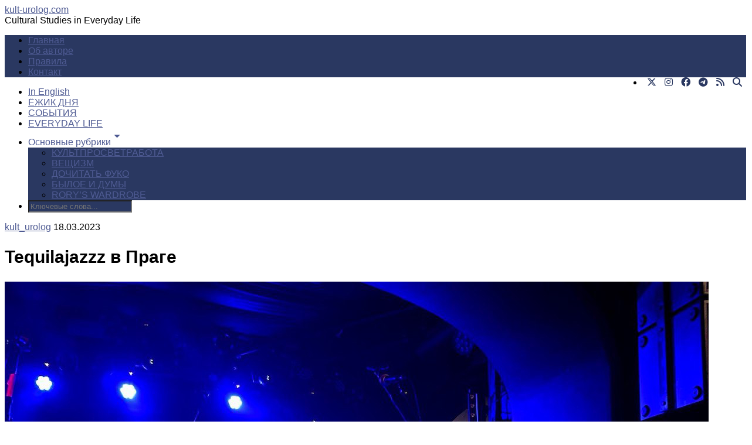

--- FILE ---
content_type: text/html; charset=UTF-8
request_url: https://kult-urolog.com/evenements/slivovicefolkkk-in-prague/
body_size: 163691
content:
<!DOCTYPE html>
<html lang="ru-RU">
<head>
	<meta charset="UTF-8">
	<meta name="viewport" content="width=device-width, initial-scale=1, maximum-scale=5">	<title>Tequilajazzz в Праге &#8212; kult-urolog.com</title>
<meta name='robots' content='max-image-preview:large' />
<link rel='dns-prefetch' href='//www.google.com' />
<link rel='dns-prefetch' href='//pipdigz.co.uk' />
<link rel='dns-prefetch' href='//cdnjs.cloudflare.com' />
<link rel='dns-prefetch' href='//fonts.bunny.net' />
<link rel="alternate" type="application/rss+xml" title="kult-urolog.com &raquo; Лента" href="https://kult-urolog.com/feed/" />
<link rel="alternate" type="application/rss+xml" title="kult-urolog.com &raquo; Лента комментариев" href="https://kult-urolog.com/comments/feed/" />
<meta property="og:title" content="Tequilajazzz в Праге" />
<meta property="og:description" content=""/>
<meta property="og:url" content="https://kult-urolog.com/evenements/slivovicefolkkk-in-prague/" />
<meta name="twitter:card" content="summary_large_image" />
<meta property="og:image" content="https://kult-urolog.com/wp-content/uploads/2023/03/tequilajazzz_prague_futurum_music_bar.jpg" />
<meta property="og:site_name" content="kult-urolog.com" />
<meta property="og:type" content="article" />
<link rel='stylesheet' id='wp-block-library-css' href='https://kult-urolog.com/wp-includes/css/dist/block-library/style.min.css?ver=6.6.4' type='text/css' media='all' />
<style id='classic-theme-styles-inline-css' type='text/css'>
/*! This file is auto-generated */
.wp-block-button__link{color:#fff;background-color:#32373c;border-radius:9999px;box-shadow:none;text-decoration:none;padding:calc(.667em + 2px) calc(1.333em + 2px);font-size:1.125em}.wp-block-file__button{background:#32373c;color:#fff;text-decoration:none}
</style>
<style id='global-styles-inline-css' type='text/css'>
:root{--wp--preset--aspect-ratio--square: 1;--wp--preset--aspect-ratio--4-3: 4/3;--wp--preset--aspect-ratio--3-4: 3/4;--wp--preset--aspect-ratio--3-2: 3/2;--wp--preset--aspect-ratio--2-3: 2/3;--wp--preset--aspect-ratio--16-9: 16/9;--wp--preset--aspect-ratio--9-16: 9/16;--wp--preset--color--black: #000000;--wp--preset--color--cyan-bluish-gray: #abb8c3;--wp--preset--color--white: #ffffff;--wp--preset--color--pale-pink: #f78da7;--wp--preset--color--vivid-red: #cf2e2e;--wp--preset--color--luminous-vivid-orange: #ff6900;--wp--preset--color--luminous-vivid-amber: #fcb900;--wp--preset--color--light-green-cyan: #7bdcb5;--wp--preset--color--vivid-green-cyan: #00d084;--wp--preset--color--pale-cyan-blue: #8ed1fc;--wp--preset--color--vivid-cyan-blue: #0693e3;--wp--preset--color--vivid-purple: #9b51e0;--wp--preset--gradient--vivid-cyan-blue-to-vivid-purple: linear-gradient(135deg,rgba(6,147,227,1) 0%,rgb(155,81,224) 100%);--wp--preset--gradient--light-green-cyan-to-vivid-green-cyan: linear-gradient(135deg,rgb(122,220,180) 0%,rgb(0,208,130) 100%);--wp--preset--gradient--luminous-vivid-amber-to-luminous-vivid-orange: linear-gradient(135deg,rgba(252,185,0,1) 0%,rgba(255,105,0,1) 100%);--wp--preset--gradient--luminous-vivid-orange-to-vivid-red: linear-gradient(135deg,rgba(255,105,0,1) 0%,rgb(207,46,46) 100%);--wp--preset--gradient--very-light-gray-to-cyan-bluish-gray: linear-gradient(135deg,rgb(238,238,238) 0%,rgb(169,184,195) 100%);--wp--preset--gradient--cool-to-warm-spectrum: linear-gradient(135deg,rgb(74,234,220) 0%,rgb(151,120,209) 20%,rgb(207,42,186) 40%,rgb(238,44,130) 60%,rgb(251,105,98) 80%,rgb(254,248,76) 100%);--wp--preset--gradient--blush-light-purple: linear-gradient(135deg,rgb(255,206,236) 0%,rgb(152,150,240) 100%);--wp--preset--gradient--blush-bordeaux: linear-gradient(135deg,rgb(254,205,165) 0%,rgb(254,45,45) 50%,rgb(107,0,62) 100%);--wp--preset--gradient--luminous-dusk: linear-gradient(135deg,rgb(255,203,112) 0%,rgb(199,81,192) 50%,rgb(65,88,208) 100%);--wp--preset--gradient--pale-ocean: linear-gradient(135deg,rgb(255,245,203) 0%,rgb(182,227,212) 50%,rgb(51,167,181) 100%);--wp--preset--gradient--electric-grass: linear-gradient(135deg,rgb(202,248,128) 0%,rgb(113,206,126) 100%);--wp--preset--gradient--midnight: linear-gradient(135deg,rgb(2,3,129) 0%,rgb(40,116,252) 100%);--wp--preset--font-size--small: 13px;--wp--preset--font-size--medium: 20px;--wp--preset--font-size--large: 36px;--wp--preset--font-size--x-large: 42px;--wp--preset--spacing--20: 0.44rem;--wp--preset--spacing--30: 0.67rem;--wp--preset--spacing--40: 1rem;--wp--preset--spacing--50: 1.5rem;--wp--preset--spacing--60: 2.25rem;--wp--preset--spacing--70: 3.38rem;--wp--preset--spacing--80: 5.06rem;--wp--preset--shadow--natural: 6px 6px 9px rgba(0, 0, 0, 0.2);--wp--preset--shadow--deep: 12px 12px 50px rgba(0, 0, 0, 0.4);--wp--preset--shadow--sharp: 6px 6px 0px rgba(0, 0, 0, 0.2);--wp--preset--shadow--outlined: 6px 6px 0px -3px rgba(255, 255, 255, 1), 6px 6px rgba(0, 0, 0, 1);--wp--preset--shadow--crisp: 6px 6px 0px rgba(0, 0, 0, 1);}:where(.is-layout-flex){gap: 0.5em;}:where(.is-layout-grid){gap: 0.5em;}body .is-layout-flex{display: flex;}.is-layout-flex{flex-wrap: wrap;align-items: center;}.is-layout-flex > :is(*, div){margin: 0;}body .is-layout-grid{display: grid;}.is-layout-grid > :is(*, div){margin: 0;}:where(.wp-block-columns.is-layout-flex){gap: 2em;}:where(.wp-block-columns.is-layout-grid){gap: 2em;}:where(.wp-block-post-template.is-layout-flex){gap: 1.25em;}:where(.wp-block-post-template.is-layout-grid){gap: 1.25em;}.has-black-color{color: var(--wp--preset--color--black) !important;}.has-cyan-bluish-gray-color{color: var(--wp--preset--color--cyan-bluish-gray) !important;}.has-white-color{color: var(--wp--preset--color--white) !important;}.has-pale-pink-color{color: var(--wp--preset--color--pale-pink) !important;}.has-vivid-red-color{color: var(--wp--preset--color--vivid-red) !important;}.has-luminous-vivid-orange-color{color: var(--wp--preset--color--luminous-vivid-orange) !important;}.has-luminous-vivid-amber-color{color: var(--wp--preset--color--luminous-vivid-amber) !important;}.has-light-green-cyan-color{color: var(--wp--preset--color--light-green-cyan) !important;}.has-vivid-green-cyan-color{color: var(--wp--preset--color--vivid-green-cyan) !important;}.has-pale-cyan-blue-color{color: var(--wp--preset--color--pale-cyan-blue) !important;}.has-vivid-cyan-blue-color{color: var(--wp--preset--color--vivid-cyan-blue) !important;}.has-vivid-purple-color{color: var(--wp--preset--color--vivid-purple) !important;}.has-black-background-color{background-color: var(--wp--preset--color--black) !important;}.has-cyan-bluish-gray-background-color{background-color: var(--wp--preset--color--cyan-bluish-gray) !important;}.has-white-background-color{background-color: var(--wp--preset--color--white) !important;}.has-pale-pink-background-color{background-color: var(--wp--preset--color--pale-pink) !important;}.has-vivid-red-background-color{background-color: var(--wp--preset--color--vivid-red) !important;}.has-luminous-vivid-orange-background-color{background-color: var(--wp--preset--color--luminous-vivid-orange) !important;}.has-luminous-vivid-amber-background-color{background-color: var(--wp--preset--color--luminous-vivid-amber) !important;}.has-light-green-cyan-background-color{background-color: var(--wp--preset--color--light-green-cyan) !important;}.has-vivid-green-cyan-background-color{background-color: var(--wp--preset--color--vivid-green-cyan) !important;}.has-pale-cyan-blue-background-color{background-color: var(--wp--preset--color--pale-cyan-blue) !important;}.has-vivid-cyan-blue-background-color{background-color: var(--wp--preset--color--vivid-cyan-blue) !important;}.has-vivid-purple-background-color{background-color: var(--wp--preset--color--vivid-purple) !important;}.has-black-border-color{border-color: var(--wp--preset--color--black) !important;}.has-cyan-bluish-gray-border-color{border-color: var(--wp--preset--color--cyan-bluish-gray) !important;}.has-white-border-color{border-color: var(--wp--preset--color--white) !important;}.has-pale-pink-border-color{border-color: var(--wp--preset--color--pale-pink) !important;}.has-vivid-red-border-color{border-color: var(--wp--preset--color--vivid-red) !important;}.has-luminous-vivid-orange-border-color{border-color: var(--wp--preset--color--luminous-vivid-orange) !important;}.has-luminous-vivid-amber-border-color{border-color: var(--wp--preset--color--luminous-vivid-amber) !important;}.has-light-green-cyan-border-color{border-color: var(--wp--preset--color--light-green-cyan) !important;}.has-vivid-green-cyan-border-color{border-color: var(--wp--preset--color--vivid-green-cyan) !important;}.has-pale-cyan-blue-border-color{border-color: var(--wp--preset--color--pale-cyan-blue) !important;}.has-vivid-cyan-blue-border-color{border-color: var(--wp--preset--color--vivid-cyan-blue) !important;}.has-vivid-purple-border-color{border-color: var(--wp--preset--color--vivid-purple) !important;}.has-vivid-cyan-blue-to-vivid-purple-gradient-background{background: var(--wp--preset--gradient--vivid-cyan-blue-to-vivid-purple) !important;}.has-light-green-cyan-to-vivid-green-cyan-gradient-background{background: var(--wp--preset--gradient--light-green-cyan-to-vivid-green-cyan) !important;}.has-luminous-vivid-amber-to-luminous-vivid-orange-gradient-background{background: var(--wp--preset--gradient--luminous-vivid-amber-to-luminous-vivid-orange) !important;}.has-luminous-vivid-orange-to-vivid-red-gradient-background{background: var(--wp--preset--gradient--luminous-vivid-orange-to-vivid-red) !important;}.has-very-light-gray-to-cyan-bluish-gray-gradient-background{background: var(--wp--preset--gradient--very-light-gray-to-cyan-bluish-gray) !important;}.has-cool-to-warm-spectrum-gradient-background{background: var(--wp--preset--gradient--cool-to-warm-spectrum) !important;}.has-blush-light-purple-gradient-background{background: var(--wp--preset--gradient--blush-light-purple) !important;}.has-blush-bordeaux-gradient-background{background: var(--wp--preset--gradient--blush-bordeaux) !important;}.has-luminous-dusk-gradient-background{background: var(--wp--preset--gradient--luminous-dusk) !important;}.has-pale-ocean-gradient-background{background: var(--wp--preset--gradient--pale-ocean) !important;}.has-electric-grass-gradient-background{background: var(--wp--preset--gradient--electric-grass) !important;}.has-midnight-gradient-background{background: var(--wp--preset--gradient--midnight) !important;}.has-small-font-size{font-size: var(--wp--preset--font-size--small) !important;}.has-medium-font-size{font-size: var(--wp--preset--font-size--medium) !important;}.has-large-font-size{font-size: var(--wp--preset--font-size--large) !important;}.has-x-large-font-size{font-size: var(--wp--preset--font-size--x-large) !important;}
:where(.wp-block-post-template.is-layout-flex){gap: 1.25em;}:where(.wp-block-post-template.is-layout-grid){gap: 1.25em;}
:where(.wp-block-columns.is-layout-flex){gap: 2em;}:where(.wp-block-columns.is-layout-grid){gap: 2em;}
:root :where(.wp-block-pullquote){font-size: 1.5em;line-height: 1.6;}
</style>
<link rel='stylesheet' id='contact-form-7-css' href='https://kult-urolog.com/wp-content/plugins/contact-form-7/includes/css/styles.css?ver=5.9.8' type='text/css' media='all' />
<link rel='stylesheet' id='cookie-consent-style-css' href='https://kult-urolog.com/wp-content/plugins/uk-cookie-consent/assets/css/style.css?ver=6.6.4' type='text/css' media='all' />
<link rel='stylesheet' id='parent-style-css' href='https://kult-urolog.com/wp-content/themes/pipdig-venture/style.css?ver=1730144263' type='text/css' media='all' />
<link rel='stylesheet' id='child-style-css' href='https://kult-urolog.com/wp-content/themes/pipdig-venture-child/style.css?ver=1730144263' type='text/css' media='all' />
<link rel='stylesheet' id='p3-core-responsive-css' href='https://pipdigz.co.uk/p3/css/core_resp.css' type='text/css' media='all' />
<link rel='stylesheet' id='pipdig-style-css' href='https://kult-urolog.com/wp-content/themes/pipdig-venture-child/style.css?ver=1730144263' type='text/css' media='all' />
<link rel='stylesheet' id='pipdig-responsive-css' href='https://kult-urolog.com/wp-content/themes/pipdig-venture/css/responsive.css?ver=1730144263' type='text/css' media='all' />
<link rel='stylesheet' id='pipdig-fonts-css' href='https://fonts.bunny.net/css?family=Vidaloka|Montserrat' type='text/css' media='all' />
<script type="text/javascript" src="https://kult-urolog.com/wp-includes/js/jquery/jquery.min.js?ver=3.7.1" id="jquery-core-js"></script>
<script type="text/javascript" src="https://kult-urolog.com/wp-includes/js/jquery/jquery-migrate.min.js?ver=3.4.1" id="jquery-migrate-js"></script>
<script type="text/javascript" src="https://cdnjs.cloudflare.com/ajax/libs/ammaps/3.13.0/ammap.js" id="ammap-js"></script>
<script type="text/javascript" src="https://cdnjs.cloudflare.com/ajax/libs/ammaps/3.13.0/maps/js/continentsLow.js" id="continentsLow-js"></script>
<link rel="https://api.w.org/" href="https://kult-urolog.com/wp-json/" /><link rel="alternate" title="JSON" type="application/json" href="https://kult-urolog.com/wp-json/wp/v2/posts/4994" /><link rel="EditURI" type="application/rsd+xml" title="RSD" href="https://kult-urolog.com/xmlrpc.php?rsd" />
<meta name="generator" content="WordPress 6.6.4" />
<link rel="canonical" href="https://kult-urolog.com/evenements/slivovicefolkkk-in-prague/" />
<link rel='shortlink' href='https://kult-urolog.com/?p=4994' />
<style id="ctcc-css" type="text/css" media="screen">
				#catapult-cookie-bar {
					box-sizing: border-box;
					max-height: 0;
					opacity: 0;
					z-index: 99999;
					overflow: hidden;
					color: #000000;
					position: fixed;
					right: 20px;
					bottom: 6%;
					width: 300px;
					background-color: #eeeeee;
				}
				#catapult-cookie-bar a {
					color: ;
				}
				#catapult-cookie-bar .x_close span {
					background-color: ;
				}
				button#catapultCookie {
					background:;
					color: ;
					border: 0; padding: 6px 9px; border-radius: 3px;
				}
				#catapult-cookie-bar h3 {
					color: #000000;
				}
				.has-cookie-bar #catapult-cookie-bar {
					opacity: 1;
					max-height: 999px;
					min-height: 30px;
				}</style><!--noptimize--> <!-- Cust --> <style>.site-top,.menu-bar ul ul,.slicknav_menu,.site-footer,.social-footer-outer, .pipdig_navbar_search input, .p3_instagram_footer_title_bar {background:#2a3861}.menu-bar ul li a:hover,.menu-bar ul ul li > a:hover,.menu-bar ul ul li:hover > a{color:#999999}.site-top-secondary .site-menu .menu-bar ul li a:hover{color:#999999}a,.site-main .post-navigation a{color:#4f5b93}a:hover,a:focus{color:#505050}.widget-title{background:#2a3861}.widget-title::after{border-top-color:#2a3861}.entry-header .entry-meta{border-color:#2a3861}.socialz a{color:#2a3861}.socialz a:hover, #p3_social_sidebar a:hover{color:#999999}body {font-size:16px}.entry-title, .page-title, .floated_summary_post .entry-title, .p_post_titles_font, .slide-h2 {font-size:30px}.grid-title{height:30px;line-height:30px}@media only screen and (max-width:719px){.grid-title{height:auto}}body {font-family: "Arial"}#p3_feature_header .widget-title, #header-1-widget-section .widget-title {text-transform: none}</style> <!-- /Cust --> <!--/noptimize--><!-- pipdig custom css --><style>/*
.pipdig_widget_last_posts h4 { display: none }
*/

.pipdig_widget_last_posts ul { margin-bottom: -20px !important; }
.pipdig_widget_random_posts h4 { display: none }
.copy-message { font-size: 8px }
.copy-message-en { font-size: 7px }
.widget.widget_wysija .wysija-required { display: none }


h1, h2, h3, h4, h5, h6 {
    font-style: normal !important;
}

.entry-summary a { font-weight: bold }

div .gm-style-iw div { overflow: auto !important }
p.wpgmza_infowindow_description strong { margin: 0; padding: 0}
.wpgmza_markerbox img.wpgmza_infowindow_image { max-width: 100% }
div div.gm-style { font-family: Arial }
.wpgmza_markerbox .wpgmza_infowindow_description a { color: #4f5b93 !important }

div.wpgmza_markerbox.scrollFix { max-height: 320px }

.has-cookie-bar #catapult-cookie-bar { padding: 15px }

.cookie-bar-block #catapult-cookie-bar span { margin: 0 }
.cookie-bar-block #catapult-cookie-bar { background-color: #fff }

button#catapultCookie { margin: 0 }

#catapult-cookie-bar a { font-weight: bold }

#catapult-cookie-bar { bottom: 20px }

.cookie-bar-block #catapult-cookie-bar span.ctcc-right-side { text-align: center; margin-top: 10px }


/* button.gm-control-active img { padding: 9px 11px 13px !important } */
/* div.gm-svpc div img { padding: 9px 11px 13px !important } */
button.gm-control-active { white-space: normal }

div.form-validation-field-0formError.parentFormform-wysija-2.formError {
  position: initial !important;  
}
div.form-validation-field-0formError.parentFormform-wysija-2.formError div.formErrorContent {
  border: none;
  background: none;
  width: 100%;
  color: black;
}

.p3_instagram_post {
	border: 1px solid white;
}

#pipdig_full_width_slider {
  margin-bottom: 15px !important;
}

.menu-item-has-children:not(.slicknav_parent) > a::after {
  content: "\f0d7";
  font: normal 16px/1 pdi-free-reg;
  border: 4px solid transparent;
  margin-left: 2px;
  margin-bottom: 8px;
  display: inline-block;
  vertical-align: bottom;
}

.menu-item-has-children:not(.slicknav_parent) > a:hover::after {
  content: "\f0d8";
  margin-bottom: 9px;  
}</style><!-- // pipdig custom css --><!-- pipdig p3 custom code head --> <meta name="p:domain_verify" content="9fd4911552d0d97d98b7541dba7409df"/>

<link rel="stylesheet" href="/fonts.css?v=230424" type="text/css" charset="utf-8" />

<link rel="shortcut icon" href="/favicon.ico" type="image/x-icon">
<link rel="icon" href="/favicon.ico" type="image/x-icon">

<!-- Apple Favicon -->
<link rel="apple-touch-icon" href="/icons/kul60.png" />
<link rel="apple-touch-icon" sizes="76x76" href="/icons/kul76.png" />
<link rel="apple-touch-icon" sizes="120x120" href="/icons/kul120.png" />
<link rel="apple-touch-icon" sizes="152x152" href="/icons/kul152.png" />
<link rel="apple-touch-icon" sizes="192x192" href="/icons/kul192.png" />
<link rel="apple-touch-icon" sizes="512x512" href="/icons/kul512.png" />
 <!-- // pipdig p3 custom code head -->	</head>

<body class="post-template-default single single-post postid-4994 single-format-standard pipdig_sidebar_active">

		
	<!-- pipdig p3 custom code starting body --> <!-- ga-code -->
<script>
  (function(i,s,o,g,r,a,m){i['GoogleAnalyticsObject']=r;i[r]=i[r]||function(){
  (i[r].q=i[r].q||[]).push(arguments)},i[r].l=1*new Date();a=s.createElement(o),
  m=s.getElementsByTagName(o)[0];a.async=1;a.src=g;m.parentNode.insertBefore(a,m)
  })(window,document,'script','//www.google-analytics.com/analytics.js','ga');

  ga('set', 'anonymizeIp', true);
  ga('create', 'UA-54527211-1', 'auto');
  ga('send', 'pageview');

</script>
<!-- ga-code -->
 <!-- // pipdig p3 custom starting body -->
	<header class="site-header nopin">
		<div class="clearfix container">
			<div class="site-branding">
					<div class="site-title">
				<a href="https://kult-urolog.com/" title="kult-urolog.com" rel="home">
					kult-urolog.com				</a>
			</div>
		
				<div class="site-description">Cultural Studies in Everyday Life</div>			</div>
		</div>
	</header><!-- .site-header -->

	<div class="site-top">
						<div class="clearfix container">
			<nav class="site-menu">
				<div class="clearfix menu-bar"><ul id="menu-menyu-1" class="menu"><li id="menu-item-79" class="menu-item menu-item-type-custom menu-item-object-custom menu-item-79"><a href="/">Главная</a></li>
<li id="menu-item-763" class="menu-item menu-item-type-post_type menu-item-object-page menu-item-763"><a href="https://kult-urolog.com/auteur/">Об авторе</a></li>
<li id="menu-item-83" class="menu-item menu-item-type-post_type menu-item-object-page menu-item-83"><a href="https://kult-urolog.com/les-regles/">Правила</a></li>
<li id="menu-item-89" class="menu-item menu-item-type-post_type menu-item-object-page menu-item-89"><a href="https://kult-urolog.com/contact/">Контакт</a></li>
<li class="socialz top-socialz"><a href="https://twitter.com/kult_urolog_com" target="_blank" rel="nofollow noopener" aria-label="Twitter" title="Twitter"><i class="pipdigicons pipdigicons_fab pipdigicons-x-twitter"></i></a><a href="https://instagram.com/kult_urolog" target="_blank" rel="nofollow noopener" aria-label="Instagram" title="Instagram"><i class="pipdigicons pipdigicons_fab pipdigicons-instagram"></i></a><a href="https://www.facebook.com/AnitaNadezhdina/" target="_blank" rel="nofollow noopener" aria-label="Facebook" title="Facebook"><i class="pipdigicons pipdigicons_fab pipdigicons-facebook"></i></a><a href="https://t.me/kult_urolog" target="_blank" rel="nofollow noopener" aria-label="Telegram Channel" title="Telegram Channel"><i class="pipdigicons pipdigicons_fab pipdigicons-telegram-plane"></i></a><a href="https://feeds.feedburner.com/kult_urolog" target="_blank" rel="nofollow noopener" aria-label="RSS Feed" title="RSS Feed"><i class="pipdigicons pipdigicons-rss"></i></a><a id="p3_search_btn" class="toggle-search" aria-label="Search" title="Search"><i class="pipdigicons pipdigicons-search"></i></a></li></ul></div>			</nav><!-- .site-menu -->
    	</div>
					</div><!-- .site-top -->
	
		<div class="site-top-secondary container">
		<div class="clearfix">
			<nav class="site-menu col-xs-12">
				<div class="clearfix menu-bar"><ul id="menu-menyu2" class="menu"><li id="menu-item-5392" class="menu-item menu-item-type-custom menu-item-object-custom menu-item-5392"><a href="/tag/en-anglais/">In English</a></li>
<li id="menu-item-2011" class="menu-item menu-item-type-taxonomy menu-item-object-category menu-item-2011"><a href="https://kult-urolog.com/category/herisson-de-jour/">ЁЖИК ДНЯ</a></li>
<li id="menu-item-2711" class="menu-item menu-item-type-taxonomy menu-item-object-category current-post-ancestor current-menu-parent current-post-parent menu-item-2711"><a href="https://kult-urolog.com/category/evenements/">СОБЫТИЯ</a></li>
<li id="menu-item-5594" class="menu-item menu-item-type-taxonomy menu-item-object-category menu-item-5594"><a href="https://kult-urolog.com/category/vie-quotidienne/">EVERYDAY LIFE</a></li>
<li id="menu-item-5393" class="menu-item menu-item-type-custom menu-item-object-custom menu-item-has-children menu-item-5393"><a>Основные рубрики</a>
<ul class="sub-menu">
	<li id="menu-item-754" class="menu-item menu-item-type-taxonomy menu-item-object-category menu-item-754"><a href="https://kult-urolog.com/category/education-et-vie-culturelle/">КУЛЬТПРОСВЕТРАБОТА</a></li>
	<li id="menu-item-755" class="menu-item menu-item-type-taxonomy menu-item-object-category menu-item-755"><a href="https://kult-urolog.com/category/rapports-marchands/">ВЕЩИЗМ</a></li>
	<li id="menu-item-753" class="menu-item menu-item-type-taxonomy menu-item-object-category menu-item-753"><a href="https://kult-urolog.com/category/achever-la-lecture/">ДОЧИТАТЬ ФУКО</a></li>
	<li id="menu-item-752" class="menu-item menu-item-type-taxonomy menu-item-object-category menu-item-752"><a href="https://kult-urolog.com/category/passe-compose/">БЫЛОЕ И ДУМЫ</a></li>
	<li id="menu-item-5395" class="menu-item menu-item-type-taxonomy menu-item-object-category menu-item-5395"><a href="https://kult-urolog.com/category/garde-robe-de-rory/">RORY&#8217;S WARDROBE</a></li>
</ul>
</li>
<li class="pipdig_navbar_search"><form role="search" method="get" class="search-form" action="https://kult-urolog.com/">
	<div class="form-group">
		<input type="search" class="form-control" placeholder="Ключевые слова..." value="" name="s" autocomplete="off">
	</div>
</form></li></ul></div>			</nav><!-- .site-menu -->
    	</div>
	</div><!-- .site-top-secondary -->
	
		
	<div class="site-main">
	
		
									
			
		<div class="clearfix container">
		
			
						
			
	<div class="row">

		<div class="col-sm-8 content-area">

		
			<article id="post-4994" class="clearfix post-4994 post type-post status-publish format-standard has-post-thumbnail hentry category-evenements tag-education-culturelle tag-musicologie">

    <header class="entry-header">
        <div class="entry-meta">
			<span class="date-bar-white-bg">

				<span class="vcard author show-author">
					<span class="fn">
						<a href="https://kult-urolog.com/author/anitnad/" title="Записи kult_urolog" rel="author">kult_urolog</a>					</span>
					<span class="show-author"></span>
				</span>

                                    <span class="entry-date updated">
						<time datetime="2023-03">18.03.2023</time>
					</span>
                
                
                
                			</span>
        </div>
        <h1 class="entry-title p_post_titles_font">Tequilajazzz в Праге</h1>            </header><!-- .entry-header -->

    <div class="clearfix entry-content">

        
        
        <!DOCTYPE html PUBLIC "-//W3C//DTD HTML 4.0 Transitional//EN" "http://www.w3.org/TR/REC-html40/loose.dtd">
<html><body><p><a href="https://kult-urolog.com/wp-content/uploads/2023/03/tequilajazzz_prague_futurum_music_bar.jpg" data-fslightbox="a4df2ad7e3511be56d0016b16a887696"><img fetchpriority="high" decoding="async" width="1200" height="900" src="https://kult-urolog.com/wp-content/uploads/2023/03/tequilajazzz_prague_futurum_music_bar.jpg" alt="" class="alignnone size-full wp-image-4988 p3_pinterest_hover_img" data-pin-url="https://kult-urolog.com/evenements/slivovicefolkkk-in-prague/" data-pin-media="https://kult-urolog.com/wp-content/uploads/2023/03/tequilajazzz_prague_futurum_music_bar.jpg" data-pin-description=""></a></p>
<p>&#1045;&#1089;&#1083;&#1080; &#1082;&#1086;&#1088;&#1086;&#1090;&#1082;&#1086;, &#1090;&#1086; &#1073;&#1091;&#1076;&#1077;&#1090; &#1090;&#1072;&#1082;: &#1073;&#1099;&#1083;&#1080; &#1074; &#1082;&#1083;&#1091;&#1073;&#1077;, &#1079;&#1072;&#1085;&#1080;&#1084;&#1072;&#1083;&#1080;&#1089;&#1100; &#1087;&#1072;&#1094;&#1080;&#1092;&#1080;&#1079;&#1084;&#1086;&#1084;.<br>
&#1045;&#1089;&#1083;&#1080; &#1076;&#1083;&#1080;&#1085;&#1085;&#1086;, &#1090;&#1086; &#1073;&#1091;&#1076;&#1077;&#1090; &#1076;&#1083;&#1080;&#1085;&#1085;&#1086;. &#1055;&#1086;&#1090;&#1086;&#1084;&#1091; &#1095;&#1090;&#1086; &#1103; &#1085;&#1072;&#1095;&#1085;&#1091; &#1089; &#1087;&#1088;&#1077;&#1076;&#1099;&#1089;&#1090;&#1086;&#1088;&#1080;&#1080;.</p>
<p>&#1071; &#1074;&#1089;&#1077;&#1075;&#1076;&#1072; &#1093;&#1086;&#1076;&#1080;&#1083;&#1072; &#1085;&#1072; &#1082;&#1086;&#1085;&#1094;&#1077;&#1088;&#1090;&#1099; &#1075;&#1088;&#1091;&#1087;&#1087;&#1099; Tequilajazzz. &#1055;&#1086;&#1082;&#1072; &#1078;&#1080;&#1083;&#1072; &#1074; &#1055;&#1077;&#1090;&#1077;&#1088;&#1073;&#1091;&#1088;&#1075;&#1077; &mdash; &#1074;&#1089;&#1077;&#1075;&#1076;&#1072; (&#1088;&#1072;&#1079;&#1091;&#1084;&#1077;&#1077;&#1090;&#1089;&#1103;, &#1089; &#1087;&#1086;&#1087;&#1088;&#1072;&#1074;&#1082;&#1086;&#1081; &#1085;&#1072; &#1084;&#1083;&#1072;&#1076;&#1096;&#1080;&#1081; &#1096;&#1082;&#1086;&#1083;&#1100;&#1085;&#1099;&#1081; &#1074;&#1086;&#1079;&#1088;&#1072;&#1089;&#1090;<span id="more-4994"></span> &#1080; &#1089;&#1080;&#1083;&#1100;&#1085;&#1099;&#1077; &#1087;&#1088;&#1086;&#1089;&#1090;&#1091;&#1076;&#1099;). &#1050;&#1072;&#1082; &#1074;&#1099;&#1088;&#1086;&#1089;&#1083;&#1072; &mdash; &#1090;&#1072;&#1082; &#1080; &#1085;&#1072;&#1095;&#1072;&#1083;&#1072; &#1093;&#1086;&#1076;&#1080;&#1090;&#1100;. &#1057;&#1085;&#1072;&#1095;&#1072;&#1083;&#1072; &#1085;&#1072; &#1082;&#1072;&#1088;&#1084;&#1072;&#1085;&#1085;&#1099;&#1077; &#1076;&#1077;&#1085;&#1100;&#1075;&#1080;, &#1087;&#1086;&#1090;&#1086;&#1084; &#1085;&#1072; &#1079;&#1072;&#1088;&#1087;&#1083;&#1072;&#1090;&#1091;, &#1072; &#1074; &#1088;&#1072;&#1084;&#1082;&#1072;&#1093; &#1079;&#1072;&#1085;&#1103;&#1090;&#1080;&#1081; &#1084;&#1091;&#1079;&#1099;&#1082;&#1072;&#1083;&#1100;&#1085;&#1086;&#1081; &#1078;&#1091;&#1088;&#1085;&#1072;&#1083;&#1080;&#1089;&#1090;&#1080;&#1082;&#1086;&#1081; &mdash; &#1077;&#1097;&#1105; &#1080; &#1085;&#1072; &#1093;&#1072;&#1083;&#1103;&#1074;&#1091;. &#1048; &#1091; &#1084;&#1077;&#1085;&#1103; &#1074;&#1089;&#1077;&#1075;&#1076;&#1072; &#1073;&#1099;&#1083;&#1086; &#1089; &#1085;&#1080;&#1084;&#1080; &#1089;&#1074;&#1103;&#1079;&#1072;&#1085;&#1086; &#1095;&#1090;&#1086;-&#1085;&#1080;&#1073;&#1091;&#1076;&#1100; &#1087;&#1077;&#1088;&#1074;&#1086;&#1077;.<br>
&#1052;&#1086;&#1081; &#1089;&#1072;&#1084;&#1099;&#1081; &#1087;&#1077;&#1088;&#1074;&#1099;&#1081; &#1082;&#1083;&#1091;&#1073;&#1085;&#1099;&#1081; &#1082;&#1086;&#1085;&#1094;&#1077;&#1088;&#1090; &#1074; &#1055;&#1077;&#1090;&#1077;&#1088;&#1073;&#1091;&#1088;&#1075;&#1077; &mdash; Tequilajazzz. &#1052;&#1086;&#1080; &#1089;&#1072;&#1084;&#1099;&#1077; &#1087;&#1077;&#1088;&#1074;&#1099;&#1077; &#1074;&#1086;&#1087;&#1088;&#1086;&#1089;&#1099; &#1084;&#1091;&#1079;&#1099;&#1082;&#1072;&#1085;&#1090;&#1072;&#1084; &mdash; &laquo;&#1058;&#1077;&#1082;&#1080;&#1083;&#1072;&raquo;. &#1053;&#1072;&#1096; &#1087;&#1077;&#1088;&#1074;&#1099;&#1081; &#1087;&#1086;&#1093;&#1086;&#1076; &#1074; &#1082;&#1083;&#1091;&#1073; &#1074; &#1055;&#1088;&#1072;&#1075;&#1077; &mdash; &#1090;&#1086;&#1078;&#1077; &#1086;&#1085;&#1080;.</p>
<p>&#1052;&#1099;, &#1082;&#1086;&#1085;&#1077;&#1095;&#1085;&#1086;, &#1080; &#1089;&#1072;&#1084;&#1080; &#1091;&#1076;&#1080;&#1074;&#1080;&#1083;&#1080;&#1089;&#1100;, &#1082;&#1086;&#1075;&#1076;&#1072; &#1087;&#1086;&#1085;&#1103;&#1083;&#1080;, &#1095;&#1090;&#1086; &#1085;&#1080; &#1088;&#1072;&#1079;&#1091; &#1085;&#1077; &#1093;&#1086;&#1076;&#1080;&#1083;&#1080; &#1090;&#1091;&#1090; &#1074; &#1090;&#1072;&#1082;&#1080;&#1077; &#1084;&#1077;&#1089;&#1090;&#1072;, &#1085;&#1086; &#1101;&#1090;&#1086; &#1083;&#1077;&#1075;&#1082;&#1086; &#1086;&#1073;&#1098;&#1103;&#1089;&#1085;&#1103;&#1077;&#1090;&#1089;&#1103;: &#1087;&#1088;&#1086;&#1089;&#1090;&#1086; &#1074;&#1089;&#1105; &#1086;&#1089;&#1090;&#1072;&#1083;&#1100;&#1085;&#1086;&#1077; &#1085;&#1072;&#1089; &#1082;&#1072;&#1082;-&#1090;&#1086; &#1085;&#1077; &#1080;&#1085;&#1090;&#1077;&#1088;&#1077;&#1089;&#1086;&#1074;&#1072;&#1083;&#1086;, &#1072; &#1076;&#1086; 16 &#1084;&#1072;&#1088;&#1090;&#1072; &#1101;&#1090;&#1086;&#1075;&#1086; &#1075;&#1086;&#1076;&#1072; Tequilajazzz &#1085;&#1077; &#1076;&#1072;&#1074;&#1072;&#1083;&#1072; &#1082;&#1086;&#1085;&#1094;&#1077;&#1088;&#1090;&#1086;&#1074; &#1074; &#1095;&#1077;&#1096;&#1089;&#1082;&#1086;&#1081; &#1089;&#1090;&#1086;&#1083;&#1080;&#1094;&#1077;. &#1053;&#1080;&#1082;&#1086;&#1075;&#1076;&#1072; (&#1090;&#1086; &#1077;&#1089;&#1090;&#1100; &#1101;&#1090;&#1086;&#1090; &#1073;&#1099;&#1083; &#1089;&#1072;&#1084;&#1099;&#1081; the &#1087;&#1077;&#1088;&#1074;&#1099;&#1081; &#1082;&#1086;&#1085;&#1094;&#1077;&#1088;&#1090; ever).<br>
&#1061;&#1086;&#1090;&#1103; &#1084;&#1099; &#1090;&#1091;&#1090; &#1074;&#1089;&#1077; &#1076;&#1072;&#1074;&#1085;&#1086;, &#1080; &#1085;&#1072;&#1089; &#1090;&#1091;&#1090; &#1074;&#1089;&#1077;&#1093; &#1084;&#1085;&#1086;&#1075;&#1086; &mdash; &#1084;&#1086;&#1078;&#1085;&#1086; &#1073;&#1099;&#1083;&#1086; &#1073;&#1099; &#1080; &#1088;&#1072;&#1085;&#1100;&#1096;&#1077;, &#1085;&#1086; &#1101;&#1090;&#1086; &#1090;&#1072;&#1082; &mdash; &#1087;&#1088;&#1086; &#1085;&#1077; &#1089;&#1073;&#1099;&#1074;&#1072;&#1074;&#1096;&#1080;&#1077;&#1089;&#1103; &#1074; &#1087;&#1088;&#1086;&#1096;&#1083;&#1086;&#1084; &#1084;&#1077;&#1095;&#1090;&#1099;.</p>
<p>&#1053;&#1086; &#1089;&#1086; &#1074;&#1088;&#1077;&#1084;&#1077;&#1085;&#1077;&#1084; &#1095;&#1090;&#1086;-&#1090;&#1086; &#1080;&#1079;&#1084;&#1077;&#1085;&#1080;&#1083;&#1086;&#1089;&#1100; (&#1080;&#1085;&#1090;&#1077;&#1088;&#1077;&#1089;&#1085;&#1086;, &#1095;&#1090;&#1086;?).<br>
&#1052;&#1099; &#1082;&#1091;&#1087;&#1080;&#1083;&#1080; &#1073;&#1080;&#1083;&#1077;&#1090;&#1099; &#1079;&#1072; &#1084;&#1077;&#1089;&#1103;&#1094; &#1080; &#1095;&#1077;&#1090;&#1099;&#1088;&#1077; &#1095;&#1072;&#1089;&#1072; &#1076;&#1086; &#1085;&#1072;&#1095;&#1072;&#1083;&#1072; &#1082;&#1086;&#1085;&#1094;&#1077;&#1088;&#1090;&#1072; &#1080;, &#1089;&#1082;&#1086;&#1083;&#1100;&#1082;&#1086;-&#1090;&#1086; &#1087;&#1086;&#1076;&#1086;&#1078;&#1076;&#1072;&#1074; &#1080; &#1077;&#1076;&#1074;&#1072; &#1076;&#1086;&#1078;&#1076;&#1072;&#1074;&#1096;&#1080;&#1089;&#1100;, &#1087;&#1088;&#1080;&#1096;&#1083;&#1080; &#1074; <a href="https://futurum.musicbar.cz/" title="&#1053;&#1077; &#1089;&#1086;&#1074;&#1089;&#1077;&#1084; &#1073;&#1072;&#1088;" target="_blank">Futurum Music Bar</a>. &#1050;&#1086;&#1090;&#1086;&#1088;&#1099;&#1081; &#1085;&#1077; &#1089;&#1090;&#1086;&#1083;&#1100;&#1082;&#1086; &#1073;&#1072;&#1088; &#1095;&#1077;&#1089;&#1090;&#1085;&#1086; &#1075;&#1086;&#1074;&#1086;&#1088;&#1103;, &#1089;&#1082;&#1086;&#1083;&#1100;&#1082;&#1086; &#1082;&#1083;&#1091;&#1073;, &#1085;&#1086; &#1082;&#1072;&#1082;&#1072;&#1103; &#1088;&#1072;&#1079;&#1085;&#1080;&#1094;&#1072;, &#1082;&#1072;&#1082; &#1086;&#1085;&#1086; &#1085;&#1072;&#1079;&#1099;&#1074;&#1072;&#1077;&#1090;&#1089;&#1103;, &#1077;&#1089;&#1083;&#1080; &#1074;&#1085;&#1091;&#1090;&#1088;&#1080; &#1086;&#1085;&#1086; &mdash; &#1086;&#1085;&#1086;?<br>
&#1048; &#1087;&#1086;&#1095;&#1090;&#1080; &#1095;&#1077;&#1088;&#1077;&#1079; &#1096;&#1077;&#1089;&#1090;&#1100; &#1083;&#1077;&#1090; &#1078;&#1080;&#1079;&#1085;&#1080; &#1074; &#1076;&#1088;&#1091;&#1075;&#1086;&#1084; &#1075;&#1086;&#1088;&#1086;&#1076;&#1077; &#1080; &#1076;&#1088;&#1091;&#1075;&#1086;&#1081; &#1089;&#1090;&#1088;&#1072;&#1085;&#1077; &#1089;&#1074;&#1077;&#1088;&#1096;&#1080;&#1083;&#1086;&#1089;&#1100;: &laquo;&#1071; &#1075;&#1086;&#1088;&#1076;&#1086; &#1074;&#1093;&#1086;&#1078;&#1091; &#1089; &#1073;&#1080;&#1083;&#1077;&#1090;&#1086;&#1084; &#1074; &#1088;&#1091;&#1082;&#1077;, &#1072; &#1084;&#1085;&#1077; &#1087;&#1086;&#1102;&#1090; &#1087;&#1077;&#1089;&#1085;&#1080; &#1085;&#1072; &#1088;&#1086;&#1076;&#1085;&#1086;&#1084; &#1103;&#1079;&#1099;&#1082;&#1077;&raquo;.</p>
<p>&#1061;&#1086;&#1090;&#1103; &#1085;&#1077; &#1084;&#1086;&#1075;&#1091; &#1089;&#1082;&#1072;&#1079;&#1072;&#1090;&#1100;, &#1095;&#1090;&#1086; &#1076;&#1077;&#1083;&#1086; &#1073;&#1099;&#1083;&#1086; &#1080;&#1084;&#1077;&#1085;&#1085;&#1086; &#1074; &#1103;&#1079;&#1099;&#1082;&#1077; (&#1087;&#1088;&#1086;&#1089;&#1090;&#1086; &#1084;&#1085;&#1077; &#1053;&#1072;&#1091;&#1084;&#1077;&#1085;&#1082;&#1086; &#1085;&#1088;&#1072;&#1074;&#1080;&#1090;&#1089;&#1103; &#1094;&#1080;&#1090;&#1080;&#1088;&#1086;&#1074;&#1072;&#1090;&#1100;). &#1055;&#1077;&#1083;&#1080; &#1073;&#1099; &#1085;&#1072; &#1092;&#1088;&#1072;&#1085;&#1094;&#1091;&#1079;&#1089;&#1082;&#1086;&#1084; &mdash; &#1101;&#1092;&#1092;&#1077;&#1082;&#1090; &#1073;&#1099;&#1083; &#1073;&#1099; &#1090;&#1086;&#1090; &#1078;&#1077; &#1089;&#1072;&#1084;&#1099;&#1081;. &laquo;&#1058;&#1077;&#1082;&#1080;&#1083;&#1072;&raquo; (&#1080; &#1074;&#1089;&#1077; &#1087;&#1088;&#1086;&#1103;&#1074;&#1083;&#1077;&#1085;&#1080;&#1103; &#1045;&#1074;&#1075;&#1077;&#1085;&#1080;&#1103; &#1060;&#1105;&#1076;&#1086;&#1088;&#1086;&#1074;&#1072;) &#1084;&#1085;&#1077; &#1085;&#1088;&#1072;&#1074;&#1080;&#1090;&#1089;&#1103; &#1074; &#1078;&#1080;&#1074;&#1086;&#1084; &#1080;&#1089;&#1087;&#1086;&#1083;&#1085;&#1077;&#1085;&#1080;&#1080;. &#1040;&#1083;&#1100;&#1073;&#1086;&#1084;&#1072;&#1084;&#1080; &#1103; &#1077;&#1105; &#1087;&#1083;&#1086;&#1093;&#1086; &#1074;&#1086;&#1089;&#1087;&#1088;&#1080;&#1085;&#1080;&#1084;&#1072;&#1102;, &#1087;&#1086;&#1101;&#1090;&#1086;&#1084;&#1091; &#1090;&#1086;&#1083;&#1100;&#1082;&#1086; &#1090;&#1072;&#1082; &mdash; &#1074; &#1082;&#1083;&#1091;&#1073;&#1077; (&#1085;&#1091; &#1080;&#1083;&#1080; &#1085;&#1072; &#1082;&#1072;&#1082;&#1086;&#1081;-&#1090;&#1086; &#1077;&#1097;&#1105; &#1087;&#1083;&#1086;&#1097;&#1072;&#1076;&#1082;&#1077;). &#1048;&#1084;&#1077;&#1085;&#1085;&#1086; &#1087;&#1086;&#1101;&#1090;&#1086;&#1084;&#1091; &#1084;&#1085;&#1077; &#1080; &#1087;&#1088;&#1080;&#1093;&#1086;&#1076;&#1080;&#1083;&#1086;&#1089;&#1100; &#1093;&#1086;&#1076;&#1080;&#1090;&#1100; &#1085;&#1072; &#1082;&#1086;&#1085;&#1094;&#1077;&#1088;&#1090;&#1099; &#1090;&#1072;&#1082; &#1095;&#1072;&#1089;&#1090;&#1086;. &#1061;&#1086;&#1095;&#1077;&#1090;&#1089;&#1103; &#1087;&#1077;&#1088;&#1077;&#1089;&#1083;&#1091;&#1096;&#1072;&#1090;&#1100; &laquo;&#1055;&#1080;&#1088;&#1072;&#1090;&#1089;&#1082;&#1091;&#1102;&raquo; &mdash; &#1075;&#1086;&#1091; &#1074; &#1082;&#1083;&#1091;&#1073;, &#1093;&#1086;&#1095;&#1077;&#1090;&#1089;&#1103; &#1079;&#1072;&#1085;&#1086;&#1074;&#1086; &laquo;&#1052;&#1077;&#1083;&#1086;&#1076;&#1080;&#1102; &#1087;&#1088;&#1086;&#1096;&#1083;&#1086;&#1075;&#1086; &#1083;&#1077;&#1090;&#1072;&raquo; &mdash; &#1078;&#1076;&#1105;&#1084; &#1077;&#1097;&#1105; &#1085;&#1077;&#1089;&#1082;&#1086;&#1083;&#1100;&#1082;&#1086; &#1084;&#1077;&#1089;&#1103;&#1094;&#1077;&#1074;. &#1042;&#1077;&#1076;&#1100; &#1085;&#1072; &#1095;&#1090;&#1086; &#1085;&#1080; &#1087;&#1086;&#1081;&#1076;&#1105;&#1096;&#1100; &#1088;&#1072;&#1076;&#1080; &#1087;&#1088;&#1072;&#1074;&#1080;&#1083;&#1100;&#1085;&#1099;&#1093; &#1086;&#1097;&#1091;&#1097;&#1077;&#1085;&#1080;&#1081; (&#1079;&#1072;&#1090;&#1086; &#1103; &#1090;&#1086;&#1095;&#1085;&#1086; &#1079;&#1085;&#1072;&#1102;, &#1095;&#1090;&#1086; &#1101;&#1090;&#1086; &#1090;&#1072;&#1082;&#1086;&#1077; &mdash; &#1085;&#1072;&#1089;&#1090;&#1086;&#1103;&#1097;&#1080;&#1081; Slow living).</p>
<p><a href="https://kult-urolog.com/wp-content/uploads/2023/03/tequilajazzz_prague_family_in_exile_tour.jpg" data-fslightbox="7b8a65548464347cd2c9caacfb3f1557"><img decoding="async" width="1200" height="900" src="https://kult-urolog.com/wp-content/uploads/2023/03/tequilajazzz_prague_family_in_exile_tour.jpg" alt="" class="alignnone size-full wp-image-4989 p3_pinterest_hover_img" data-pin-url="https://kult-urolog.com/evenements/slivovicefolkkk-in-prague/" data-pin-media="https://kult-urolog.com/wp-content/uploads/2023/03/tequilajazzz_prague_family_in_exile_tour.jpg" data-pin-description=""></a></p>
<p>&#1043;&#1086;&#1076;&#1099; &#1080;&#1076;&#1091;&#1090;, &#1085;&#1080;&#1095;&#1077;&#1075;&#1086; &#1085;&#1077; &#1084;&#1077;&#1085;&#1103;&#1077;&#1090;&#1089;&#1103;: &#1103; &#1076;&#1086; &#1089;&#1080;&#1093; &#1087;&#1086;&#1088; &#1085;&#1077; &#1089;&#1082;&#1091;&#1095;&#1072;&#1102; &#1087;&#1086; &#1055;&#1077;&#1090;&#1077;&#1088;&#1073;&#1091;&#1088;&#1075;&#1091;. &#1053;&#1086; &#1090;&#1086;&#1095;&#1085;&#1086; &#1090;&#1072;&#1082; &#1078;&#1077; &#1103; &#1074;&#1089;&#1105; &#1077;&#1097;&#1105; &#1089;&#1082;&#1091;&#1095;&#1072;&#1102; &#1087;&#1086; &#1077;&#1075;&#1086; &#1083;&#1102;&#1076;&#1103;&#1084;. &#1056;&#1072;&#1079;&#1091;&#1084;&#1077;&#1077;&#1090;&#1089;&#1103;, &#1087;&#1088;&#1086;&#1089;&#1083;&#1091;&#1096;&#1080;&#1074;&#1072;&#1085;&#1080;&#1077; &#1072;&#1083;&#1100;&#1073;&#1086;&#1084;&#1086;&#1074; &#1074;&#1099;&#1088;&#1091;&#1095;&#1072;&#1077;&#1090; (&#1086;&#1085;&#1086; &#1080; &#1088;&#1072;&#1085;&#1100;&#1096;&#1077; &#1074;&#1099;&#1088;&#1091;&#1095;&#1072;&#1083;&#1086;, &#1087;&#1088;&#1086;&#1089;&#1090;&#1086; &#1101;&#1092;&#1092;&#1077;&#1082;&#1090; &#1073;&#1099;&#1083; &#1085;&#1077; &#1090;&#1086;&#1090;), &#1085;&#1086; &#1087;&#1086;&#1089;&#1082;&#1086;&#1083;&#1100;&#1082;&#1091; &#1074; &#1055;&#1088;&#1072;&#1075;&#1091; Tequilajazzz &#1088;&#1072;&#1085;&#1100;&#1096;&#1077; &#1085;&#1077; &#1087;&#1088;&#1080;&#1077;&#1079;&#1078;&#1072;&#1083;&#1072;, &#1082;&#1072;&#1082;-&#1090;&#1086; &#1090;&#1072;&#1082; &#1087;&#1086;&#1083;&#1091;&#1095;&#1080;&#1083;&#1086;&#1089;&#1100;, &#1095;&#1090;&#1086; &#1079;&#1072; &#1087;&#1086;&#1089;&#1083;&#1077;&#1076;&#1085;&#1080;&#1077; &#1096;&#1077;&#1089;&#1090;&#1100; &#1083;&#1077;&#1090; &#1103; &#1078;&#1080;&#1074;&#1100;&#1105;&#1084; &#1080;&#1093; &#1085;&#1077; &#1074;&#1080;&#1076;&#1077;&#1083;&#1072; &#1080; &#1085;&#1077; &#1089;&#1083;&#1099;&#1096;&#1072;&#1083;&#1072; &#1074;&#1086;&#1086;&#1073;&#1097;&#1077; &#1085;&#1080; &#1088;&#1072;&#1079;&#1091;.</p>
<p>Family in Exile &mdash; &#1101;&#1090;&#1086; &#1087;&#1077;&#1088;&#1074;&#1099;&#1081; &#1090;&#1091;&#1088; &#1075;&#1088;&#1091;&#1087;&#1087;&#1099; &#1087;&#1086;&#1089;&#1083;&#1077; &#1087;&#1077;&#1088;&#1077;&#1077;&#1079;&#1076;&#1072; &#1045;&#1074;&#1075;&#1077;&#1085;&#1080;&#1103; &#1060;&#1105;&#1076;&#1086;&#1088;&#1086;&#1074;&#1072; &#1074; &#1045;&#1074;&#1088;&#1086;&#1087;&#1091; &#1075;&#1086;&#1076; &#1085;&#1072;&#1079;&#1072;&#1076; (&#1085;&#1072;&#1074;&#1077;&#1088;&#1085;&#1086;&#1077;, &#1095;&#1090;&#1086;-&#1090;&#1086; &#1087;&#1088;&#1086;&#1080;&#1079;&#1086;&#1096;&#1083;&#1086;? &#1085;&#1072;&#1074;&#1077;&#1088;&#1085;&#1086;&#1077;, &#1095;&#1090;&#1086;-&#1090;&#1086; &#1087;&#1088;&#1086;&#1080;&#1079;&#1086;&#1096;&#1083;&#1086;). &#1050;&#1086;&#1088;&#1086;&#1090;&#1082;&#1080;&#1081;, &#1082;&#1086;&#1084;&#1087;&#1072;&#1082;&#1090;&#1085;&#1099;&#1081; &#1080; &#1087;&#1088;&#1086;&#1073;&#1085;&#1099;&#1081; (&#1095;&#1090;&#1086;&#1073;&#1099; &#1087;&#1088;&#1086;&#1074;&#1077;&#1088;&#1080;&#1090;&#1100;, &#1095;&#1090;&#1086; &#1074;&#1089;&#1077; &#1078;&#1080;&#1074;&#1099; &#1080; &#1077;&#1097;&#1105; &#1095;&#1090;&#1086;-&#1090;&#1086; &#1084;&#1086;&#1075;&#1091;&#1090;, &#1085;&#1072;&#1087;&#1088;&#1080;&#1084;&#1077;&#1088;). &#1048; &#1087;&#1077;&#1088;&#1074;&#1086;&#1077; &#1084;&#1080;&#1085;&#1080;-&#1087;&#1091;&#1090;&#1077;&#1096;&#1077;&#1089;&#1090;&#1074;&#1080;&#1077; &#1074; &#1101;&#1090;&#1080; &#1085;&#1086;&#1074;&#1099;&#1077; &#1076;&#1083;&#1103; &#1074;&#1089;&#1077;&#1093; &#1074;&#1088;&#1077;&#1084;&#1077;&#1085;&#1072;.</p>
<p>&#1055;&#1086; &#1087;&#1091;&#1090;&#1080; &#1074; &#1041;&#1077;&#1088;&#1083;&#1080;&#1085;, &#1075;&#1076;&#1077; &#1091; &#1075;&#1088;&#1091;&#1087;&#1087;&#1099; &#1073;&#1099;&#1083;&#1080; &#1079;&#1072;&#1087;&#1083;&#1072;&#1085;&#1080;&#1088;&#1086;&#1074;&#1072;&#1085;&#1099; &#1094;&#1077;&#1083;&#1099;&#1093; &#1076;&#1074;&#1072; &#1082;&#1086;&#1085;&#1094;&#1077;&#1088;&#1090;&#1072; &#1089; &#1088;&#1072;&#1089;&#1082;&#1091;&#1087;&#1083;&#1077;&#1085;&#1085;&#1099;&#1084;&#1080; &#1073;&#1080;&#1083;&#1077;&#1090;&#1072;&#1084;&#1080;, Tequilajazzz &#1087;&#1086;&#1089;&#1077;&#1090;&#1080;&#1083;&#1072; &#1058;&#1072;&#1083;&#1083;&#1080;&#1085;&#1085;, &#1056;&#1080;&#1075;&#1091;, &#1042;&#1080;&#1083;&#1100;&#1085;&#1102;&#1089; &#1080;, &#1082;&#1072;&#1082; &#1091;&#1078;&#1077; &#1075;&#1086;&#1074;&#1086;&#1088;&#1080;&#1083;&#1086;&#1089;&#1100;, &#1055;&#1088;&#1072;&#1075;&#1091;.<br>
&#1057;&#1086;&#1089;&#1090;&#1072;&#1074; &#1091; &laquo;&#1058;&#1077;&#1082;&#1080;&#1083;&#1099;&raquo; &#1090;&#1077;&#1087;&#1077;&#1088;&#1100; &#1084;&#1077;&#1078;&#1076;&#1091;&#1085;&#1072;&#1088;&#1086;&#1076;&#1085;&#1099;&#1081;, &#1085;&#1086; &#1074;&#1089;&#1105; &#1088;&#1072;&#1074;&#1085;&#1086; &#1079;&#1085;&#1072;&#1082;&#1086;&#1084;&#1099;&#1081;: &#1045;&#1074;&#1075;&#1077;&#1085;&#1080;&#1081; &#1060;&#1077;&#1076;&#1086;&#1088;&#1086;&#1074; (&#1074;&#1086;&#1082;&#1072;&#1083; &#1080; &#1082;&#1072;&#1082; &#1086;&#1073;&#1099;&#1095;&#1085;&#1086;), Benjamin Baert (&#1091;&#1076;&#1072;&#1088;&#1085;&#1099;&#1077;), &#1050;&#1086;&#1085;&#1089;&#1090;&#1072;&#1085;&#1090;&#1080;&#1085; &#1063;&#1072;&#1083;&#1099;&#1093; (&#1075;&#1080;&#1090;&#1072;&#1088;&#1072;), &#1044;&#1084;&#1080;&#1090;&#1088;&#1080;&#1081; &#1047;&#1080;&#1083;&#1100;&#1087;&#1077;&#1088;&#1090; (&#1075;&#1080;&#1090;&#1072;&#1088;&#1072;) &#1080; &#1040;&#1085;&#1076;&#1088;&#1077;&#1081; &#1054;&#1088;&#1077;&#1085;&#1096;&#1090;&#1077;&#1081;&#1085; (&#1101;&#1083;&#1077;&#1082;&#1090;&#1088;&#1086;&#1085;&#1080;&#1082;&#1072;, &#1082;&#1083;&#1072;&#1074;&#1080;&#1096;&#1085;&#1099;&#1077;).<br>
&#1048; &#1084;&#1077;&#1078;&#1076;&#1091;&#1085;&#1072;&#1088;&#1086;&#1076;&#1085;&#1099;&#1081; &#1082;&#1086;&#1083;&#1083;&#1077;&#1082;&#1090;&#1080;&#1074; &mdash; &#1101;&#1090;&#1086; &#1093;&#1086;&#1088;&#1086;&#1096;&#1086;. &#1054;&#1089;&#1074;&#1077;&#1078;&#1072;&#1077;&#1090;.</p>
<p>&#1053;&#1086; Tequilajazzz &#1074;&#1089;&#1077;&#1075;&#1076;&#1072; &#1074;&#1099;&#1075;&#1083;&#1103;&#1076;&#1080;&#1090; &#1089;&#1086;&#1074;&#1088;&#1077;&#1084;&#1077;&#1085;&#1085;&#1086; &#1080; &#1079;&#1074;&#1091;&#1095;&#1080;&#1090; &#1087;&#1086;-&#1085;&#1086;&#1074;&#1086;&#1084;&#1091;, &#1076;&#1072;&#1078;&#1077; &#1077;&#1089;&#1083;&#1080; &#1080; &#1082;&#1072;&#1082; &#1074;&#1089;&#1077;&#1075;&#1076;&#1072; (&#1072; &#1090;&#1072;&#1082; &#1084;&#1086;&#1075;&#1091;&#1090; &#1085;&#1077; &#1074;&#1089;&#1077;; &#1085;&#1072;&#1089;&#1090;&#1086;&#1083;&#1100;&#1082;&#1086; &#1085;&#1077; &#1074;&#1089;&#1077;, &#1095;&#1090;&#1086; &#1076;&#1072;&#1078;&#1077; &#1085;&#1072;&#1095;&#1080;&#1085;&#1072;&#1090;&#1100; &#1087;&#1077;&#1088;&#1077;&#1095;&#1080;&#1089;&#1083;&#1103;&#1090;&#1100; &#1090;&#1077;&#1093;, &#1082;&#1090;&#1086; &#1085;&#1077;, &mdash; &#1076;&#1086;&#1083;&#1075;&#1086;).<br>
&#1048; &#1080;&#1093; &#1090;&#1077;&#1082;&#1089;&#1090;&#1099; &#1074;&#1089;&#1077;&#1075;&#1076;&#1072; &#1079;&#1074;&#1091;&#1095;&#1072;&#1090; &#1089;&#1086;&#1074;&#1088;&#1077;&#1084;&#1077;&#1085;&#1085;&#1086;, &#1093;&#1086;&#1090;&#1103; &#1090;&#1077;&#1087;&#1077;&#1088;&#1100; &#1080; &#1085;&#1077;&#1089;&#1082;&#1086;&#1083;&#1100;&#1082;&#1086; &#1080;&#1085;&#1072;&#1095;&#1077;.<br>
&#1054;&#1085;&#1080; &#1080; &#1088;&#1072;&#1085;&#1100;&#1096;&#1077; &#1089; &#1075;&#1086;&#1076;&#1072;&#1084;&#1080; &#1086;&#1073;&#1088;&#1072;&#1089;&#1090;&#1072;&#1083;&#1080; &#1082;&#1072;&#1082;&#1080;&#1084;&#1080;-&#1090;&#1086; &#1085;&#1086;&#1074;&#1099;&#1084;&#1080; &#1089;&#1084;&#1099;&#1089;&#1083;&#1072;&#1084;&#1080; (&#1082;&#1072;&#1082;, &#1074;&#1086;&#1086;&#1073;&#1097;&#1077;-&#1090;&#1086;, &#1080; &#1087;&#1086;&#1083;&#1086;&#1078;&#1077;&#1085;&#1086; &#1090;&#1077;&#1082;&#1089;&#1090;&#1072;&#1084;, &#1082;&#1086;&#1090;&#1086;&#1088;&#1099;&#1077; &#1080; &#1073;&#1077;&#1079; &#1090;&#1086;&#1075;&#1086; &#1082;&#1072;&#1078;&#1076;&#1099;&#1081; &#1088;&#1072;&#1079; &#1095;&#1080;&#1090;&#1072;&#1102;&#1090;&#1089;&#1103; &#1080; &#1088;&#1072;&#1089;&#1082;&#1088;&#1099;&#1074;&#1072;&#1102;&#1090;&#1089;&#1103; &#1087;&#1086;-&#1085;&#1086;&#1074;&#1086;&#1084;&#1091;, &#1056;&#1086;&#1083;&#1072;&#1085; &#1041;&#1072;&#1088;&#1090; &#1087;&#1086;&#1076;&#1090;&#1074;&#1077;&#1088;&#1076;&#1080;&#1090;; &#1090;&#1086;&#1095;&#1085;&#1086; &#1090;&#1072;&#1082; &#1078;&#1077; &#1080; &laquo;&#1058;&#1077;&#1082;&#1080;&#1083;&#1072;&raquo; &#1091; &#1082;&#1072;&#1078;&#1076;&#1086;&#1075;&#1086; &#1089;&#1074;&#1086;&#1103;), &#1085;&#1086; &#1089;&#1077;&#1081;&#1095;&#1072;&#1089; &#1091; &#1074;&#1089;&#1077;&#1093; &#1086;&#1087;&#1088;&#1077;&#1076;&#1077;&#1083;&#1105;&#1085;&#1085;&#1099;&#1077; &#1072;&#1089;&#1089;&#1086;&#1094;&#1080;&#1072;&#1094;&#1080;&#1080; &#1080; &#1090;&#1072;&#1082;&#1080;&#1077; &#1078;&#1077; &#1086;&#1087;&#1088;&#1077;&#1076;&#1077;&#1083;&#1105;&#1085;&#1085;&#1099;&#1077; &#1084;&#1099;&#1089;&#1083;&#1080;, &#1090;&#1072;&#1082; &#1095;&#1090;&#1086; &#1074;&#1089;&#1105; &#1087;&#1086;&#1083;&#1091;&#1095;&#1080;&#1083;&#1086;&#1089;&#1100; &#1087;&#1088;&#1086; &#1087;&#1086;&#1089;&#1083;&#1077;&#1076;&#1085;&#1080;&#1081; &#1075;&#1086;&#1076; &#1080; &#1087;&#1088;&#1086; &#1084;&#1085;&#1086;&#1075;&#1086;-&#1084;&#1085;&#1086;&#1075;&#1086; &#1083;&#1077;&#1090;, &#1082;&#1086;&#1090;&#1086;&#1088;&#1099;&#1077; &#1077;&#1084;&#1091; &#1087;&#1088;&#1077;&#1076;&#1096;&#1077;&#1089;&#1090;&#1074;&#1086;&#1074;&#1072;&#1083;&#1080; (&#1077;&#1089;&#1083;&#1080; &#1088;&#1077;&#1079;&#1102;&#1084;&#1080;&#1088;&#1086;&#1074;&#1072;&#1090;&#1100; &#1089;&#1082;&#1072;&#1079;&#1072;&#1085;&#1085;&#1086;&#1077; &#1089;&#1086; &#1089;&#1094;&#1077;&#1085;&#1099; &#1080; &#1086;&#1095;&#1077;&#1085;&#1100;, &#1086;&#1095;&#1077;&#1085;&#1100; &#1089;&#1080;&#1083;&#1100;&#1085;&#1086; &#1091;&#1087;&#1088;&#1086;&#1097;&#1072;&#1090;&#1100;: &#1087;&#1086;&#1083;&#1091;&#1095;&#1080;&#1083;&#1086;&#1089;&#1100; &#1089;&#1074;&#1086;&#1077;&#1075;&#1086; &#1088;&#1086;&#1076;&#1072; &#1072;&#1074;&#1090;&#1086;&#1084;&#1072;&#1090;&#1080;&#1095;&#1077;&#1089;&#1082;&#1086;&#1077; &#1087;&#1080;&#1089;&#1100;&#1084;&#1086;, &#1085;&#1086; &#1074;&#1089;&#1077; &#1089;&#1083;&#1080;&#1096;&#1082;&#1086;&#1084; &#1087;&#1086;&#1079;&#1076;&#1085;&#1086; &#1079;&#1072;&#1084;&#1077;&#1090;&#1080;&#1083;&#1080;, &#1095;&#1090;&#1086; &#1073;&#1077;&#1089;&#1089;&#1086;&#1079;&#1085;&#1072;&#1090;&#1077;&#1083;&#1100;&#1085;&#1086;&#1077; &#1074;&#1089;&#1105; &#1074;&#1080;&#1076;&#1077;&#1083;&#1086; &#1080; &#1086; &#1095;&#1105;&#1084;-&#1090;&#1086; &#1087;&#1088;&#1077;&#1076;&#1091;&#1087;&#1088;&#1077;&#1078;&#1076;&#1072;&#1083;&#1086;).<br>
&#1055;&#1086;&#1101;&#1090;&#1086;&#1084;&#1091; &laquo;&#1040;&#1074;&#1080;&#1072;&#1094;&#1080;&#1102; &#1080; &#1072;&#1088;&#1090;&#1080;&#1083;&#1083;&#1077;&#1088;&#1080;&#1102;&raquo; &#1085;&#1077; &#1080;&#1075;&#1088;&#1072;&#1083;&#1080;, &#1087;&#1086;&#1090;&#1086;&#1084;&#1091; &#1095;&#1090;&#1086; &#1089;&#1077;&#1081;&#1095;&#1072;&#1089; &mdash; &#1085;&#1077; &#1090;&#1086;&#1075;&#1076;&#1072;, &#1080; &#1085;&#1077;&#1082;&#1086;&#1090;&#1086;&#1088;&#1099;&#1077; &#1090;&#1077;&#1084;&#1099; &#1087;&#1088;&#1080;&#1093;&#1086;&#1076;&#1080;&#1090;&#1089;&#1103; &#1086;&#1087;&#1091;&#1089;&#1082;&#1072;&#1090;&#1100;. &#1061;&#1086;&#1090;&#1103; &#1087;&#1077;&#1089;&#1085;&#1103; &#1073;&#1099;&#1083;&#1072; &#1085;&#1077; &#1086;&#1073; &#1101;&#1090;&#1086;&#1084;.<br>
&#1048; &#1075;&#1088;&#1091;&#1087;&#1087;&#1072; &#1074; &#1088;&#1072;&#1084;&#1082;&#1072;&#1093; &#1090;&#1091;&#1088;&#1072; &#1085;&#1086;&#1089;&#1080;&#1090; &#1090;&#1077;&#1087;&#1077;&#1088;&#1100; &#1074;&#1080;&#1076;&#1086;&#1080;&#1079;&#1084;&#1077;&#1085;&#1105;&#1085;&#1085;&#1086;&#1077; &#1085;&#1072;&#1079;&#1074;&#1072;&#1085;&#1080;&#1077;: Tequilaja333 (&#1085;&#1091; &#1080;&#1083;&#1080; Tequilaja&#1079;&#1079;&#1079; &mdash; &#1079;&#1072;&#1074;&#1080;&#1089;&#1080;&#1090; &#1086;&#1090; &#1088;&#1072;&#1089;&#1082;&#1083;&#1072;&#1076;&#1082;&#1080; &#1082;&#1083;&#1072;&#1074;&#1080;&#1072;&#1090;&#1091;&#1088;&#1099;). &#1055;&#1088;&#1080;&#1084;&#1077;&#1088;&#1085;&#1086; &#1080;&#1079;-&#1079;&#1072; &#1090;&#1086;&#1075;&#1086; &#1078;&#1077; &#1085;&#1086;&#1074;&#1086;&#1075;&#1086; &#1082;&#1086;&#1085;&#1090;&#1077;&#1082;&#1089;&#1090;&#1072;. &#1061;&#1086;&#1090;&#1103; &#1084;&#1099; &#1079;&#1076;&#1077;&#1089;&#1100;, &#1082;&#1086;&#1085;&#1077;&#1095;&#1085;&#1086;, &#1089;&#1086;&#1093;&#1088;&#1072;&#1085;&#1080;&#1084; &#1087;&#1088;&#1080;&#1074;&#1099;&#1095;&#1085;&#1086;&#1077; &#1085;&#1072;&#1087;&#1080;&#1089;&#1072;&#1085;&#1080;&#1077;, &#1087;&#1086;&#1090;&#1086;&#1084;&#1091; &#1095;&#1090;&#1086; &#1086;&#1090;&#1076;&#1072;&#1074;&#1072;&#1090;&#1100; &#1073;&#1091;&#1082;&#1074;&#1099; &#1095;&#1091;&#1078;&#1086;&#1075;&#1086; &#1072;&#1083;&#1092;&#1072;&#1074;&#1080;&#1090;&#1072;, &#1082;&#1091;&#1083;&#1100;&#1090;&#1091;&#1088;&#1091; &#1080; &#1103;&#1079;&#1099;&#1082; &mdash; &#1101;&#1090;&#1086; &#1089;&#1083;&#1080;&#1096;&#1082;&#1086;&#1084; &#1097;&#1077;&#1076;&#1088;&#1086; (&#1076;&#1072; &#1080; &#1087;&#1086;&#1083;&#1100;&#1079;&#1086;&#1074;&#1072;&#1090;&#1100;&#1089;&#1103; &#1080;&#1084;&#1080; &#1074;&#1089;&#1105; &#1088;&#1072;&#1074;&#1085;&#1086; &#1085;&#1077; &#1091;&#1084;&#1077;&#1102;&#1090; &mdash; &#1073;&#1099;&#1083;&#1086; &#1073;&#1099; &#1088;&#1072;&#1076;&#1080; &#1095;&#1077;&#1075;&#1086;). </p>
<p><a href="https://kult-urolog.com/wp-content/uploads/2023/03/tequilajazzz_prague_futurum.jpg" data-fslightbox="07f05b0ddc20842aef8cf2d83af3b812"><img decoding="async" width="1200" height="900" src="https://kult-urolog.com/wp-content/uploads/2023/03/tequilajazzz_prague_futurum.jpg" alt="" class="alignnone size-full wp-image-4990 p3_pinterest_hover_img" data-pin-url="https://kult-urolog.com/evenements/slivovicefolkkk-in-prague/" data-pin-media="https://kult-urolog.com/wp-content/uploads/2023/03/tequilajazzz_prague_futurum.jpg" data-pin-description=""></a></p>
<p>&#1057;&#1074;&#1077;&#1090; &#1074; Futurum&rsquo;&#1077; &#1086;&#1090;&#1083;&#1080;&#1095;&#1085;&#1099;&#1081;, &#1085;&#1086; &#1074;&#1086;&#1090; &#1079;&#1074;&#1091;&#1082;, &#1079;&#1074;&#1091;&#1082; &#1076;&#1072;&#1083;&#1105;&#1082; &#1086;&#1090; &#1080;&#1076;&#1077;&#1072;&#1083;&#1072;. &#1058;&#1072;&#1082;, &#1085;&#1072;&#1087;&#1088;&#1080;&#1084;&#1077;&#1088;, &#1074;&#1086;&#1082;&#1072;&#1083; &#1074;&#1086;&#1086;&#1073;&#1097;&#1077; &#1080;&#1085;&#1086;&#1075;&#1076;&#1072; &#1073;&#1099;&#1083;&#1086; &#1085;&#1077; &#1088;&#1072;&#1079;&#1086;&#1073;&#1088;&#1072;&#1090;&#1100;. &#1053;&#1086; &#1087;&#1086;&#1089;&#1082;&#1086;&#1083;&#1100;&#1082;&#1091; &#1101;&#1090;&#1086; &#1082;&#1083;&#1091;&#1073;, &#1077;&#1084;&#1091; &#1090;&#1072;&#1082;&#1086;&#1077; &#1076;&#1072;&#1078;&#1077; &#1080;&#1076;&#1105;&#1090;. &#1050;&#1072;&#1082; &#1080;&#1076;&#1105;&#1090; &#1080; &#1086;&#1073;&#1096;&#1072;&#1088;&#1087;&#1072;&#1085;&#1085;&#1086;&#1089;&#1090;&#1100; (&#1074; &#1084;&#1077;&#1088;&#1091;), &#1080; &#1094;&#1077;&#1085;&#1090;&#1088; &#1055;&#1088;&#1072;&#1075;&#1080; &#1074;&#1086;&#1082;&#1088;&#1091;&#1075;.<br>
&#1043;&#1072;&#1088;&#1076;&#1077;&#1088;&#1086;&#1073; &#1087;&#1083;&#1072;&#1090;&#1085;&#1099;&#1081; (&#1085;&#1086; &#1076;&#1086;&#1073;&#1088;&#1086;&#1074;&#1086;&#1083;&#1100;&#1085;&#1099;&#1081;; &#1087;&#1088;&#1080;&#1085;&#1080;&#1084;&#1072;&#1102;&#1090; &#1090;&#1086;&#1083;&#1100;&#1082;&#1086; &#1085;&#1072;&#1083;&#1080;&#1095;&#1085;&#1099;&#1077;), &#1079;&#1072;&#1090;&#1086; &#1079;&#1072; &#1084;&#1080;&#1085;&#1077;&#1088;&#1072;&#1083;&#1100;&#1085;&#1091;&#1102; &#1074;&#1086;&#1076;&#1091; &#1073;&#1077;&#1088;&#1091;&#1090; &#1085;&#1077; &#1073;&#1086;&#1083;&#1100;&#1096;&#1077;, &#1095;&#1077;&#1084; &#1074; &#1089;&#1091;&#1087;&#1077;&#1088;&#1084;&#1072;&#1088;&#1082;&#1077;&#1090;&#1077; &#1087;&#1086;-&#1089;&#1086;&#1089;&#1077;&#1076;&#1089;&#1090;&#1074;&#1091; (&#1073;&#1077;&#1089;&#1094;&#1077;&#1085;&#1085;&#1086;). &#1055;&#1086;&#1084;&#1077;&#1097;&#1077;&#1085;&#1080;&#1103; Futurum&rsquo;&#1072; &mdash; &#1086;&#1090;&#1095;&#1072;&#1089;&#1090;&#1080; &#1087;&#1086;&#1083;&#1091;&#1087;&#1086;&#1076;&#1074;&#1072;&#1083;&#1100;&#1085;&#1099;&#1077;, &#1076;&#1072; &#1080; &#1079;&#1076;&#1072;&#1085;&#1080;&#1077; &#1089;&#1090;&#1072;&#1088;&#1086;&#1077;, &#1087;&#1086;&#1101;&#1090;&#1086;&#1084;&#1091; &#1087;&#1077;&#1088;&#1077;&#1076; &#1082;&#1086;&#1085;&#1094;&#1077;&#1088;&#1090;&#1086;&#1084; &#1090;&#1072;&#1084; &#1073;&#1099;&#1083;&#1086; &#1086;&#1095;&#1077;&#1085;&#1100; &#1093;&#1086;&#1083;&#1086;&#1076;&#1085;&#1086;. &#1054;&#1095;&#1077;&#1085;&#1100;. &#1042; &#1087;&#1088;&#1086;&#1094;&#1077;&#1089;&#1089;&#1077; &#1074;&#1089;&#1105;, &#1082;&#1086;&#1085;&#1077;&#1095;&#1085;&#1086;, &#1087;&#1088;&#1086;&#1075;&#1088;&#1077;&#1083;&#1086;&#1089;&#1100;, &#1085;&#1086; &#1086;&#1090;&#1082;&#1091;&#1076;&#1072; &#1090;&#1072;&#1082;&#1072;&#1103; &#1089;&#1090;&#1086;&#1081;&#1082;&#1086;&#1089;&#1090;&#1100; &#1076;&#1091;&#1093;&#1072; &#1091; &#1090;&#1077;&#1093;, &#1082;&#1090;&#1086; &#1079;&#1072;&#1082;&#1072;&#1079;&#1099;&#1074;&#1072;&#1083; &#1087;&#1080;&#1074;&#1086;, &#1076;&#1086;&#1078;&#1080;&#1076;&#1072;&#1103;&#1089;&#1100; &#1085;&#1072;&#1095;&#1072;&#1083;&#1072; (&#1080; &#1087;&#1080;&#1083; &#1077;&#1075;&#1086;), &#1086;&#1089;&#1090;&#1072;&#1105;&#1090;&#1089;&#1103; &#1079;&#1072;&#1075;&#1072;&#1076;&#1082;&#1086;&#1081;.</p>
<p>&#1055;&#1091;&#1073;&#1083;&#1080;&#1082;&#1072; &#1085;&#1072;&#1095;&#1080;&#1085;&#1072;&#1083;&#1072;&#1089;&#1100; &#1074; &#1084;&#1077;&#1090;&#1088;&#1077; &#1086;&#1090; &#1089;&#1094;&#1077;&#1085;&#1099; (&#1085;&#1077;&#1086;&#1073;&#1099;&#1095;&#1085;&#1099;&#1077; &#1086;&#1097;&#1091;&#1097;&#1077;&#1085;&#1080;&#1103;), &#1089;&#1090;&#1086;&#1103;&#1083;&#1072; &#1087;&#1083;&#1086;&#1090;&#1085;&#1086; &#1080; &#1079;&#1072;&#1082;&#1072;&#1085;&#1095;&#1080;&#1074;&#1072;&#1083;&#1072;&#1089;&#1100; &#1075;&#1076;&#1077;-&#1090;&#1086; &#1074; &#1089;&#1077;&#1088;&#1077;&#1076;&#1080;&#1085;&#1077; &#1079;&#1072;&#1083;&#1072;. &#1045;&#1105; &#1084;&#1086;&#1075;&#1083;&#1086; &#1073;&#1099;&#1090;&#1100; &#1080; &#1073;&#1086;&#1083;&#1100;&#1096;&#1077;, &#1085;&#1086; &#1090;&#1072;&#1082; &#1089;&#1083;&#1091;&#1095;&#1072;&#1081;&#1085;&#1086; &#1089;&#1086;&#1074;&#1087;&#1072;&#1083;&#1086;, &#1095;&#1090;&#1086; &#1088;&#1086;&#1074;&#1085;&#1086; &#1074; &#1090;&#1086; &#1078;&#1077; &#1089;&#1072;&#1084;&#1086;&#1077; &#1074;&#1088;&#1077;&#1084;&#1103; &#1074; &#1055;&#1088;&#1072;&#1075;&#1077; &#1074;&#1099;&#1089;&#1090;&#1091;&#1087;&#1072;&#1083;&#1072; &#1075;&#1088;&#1091;&#1087;&#1087;&#1072; &#1089; &#1082;&#1072;&#1082;&#1080;&#1084;-&#1090;&#1086; &#1087;&#1088;&#1086;&#1089;&#1090;&#1099;&#1084; &#1095;&#1080;&#1089;&#1083;&#1086;&#1084; &#1074; &#1085;&#1072;&#1079;&#1074;&#1072;&#1085;&#1080;&#1080;.<br>
&#1042; &#1082;&#1083;&#1091;&#1073; &#1085;&#1072;&#1095;&#1072;&#1083;&#1080; &#1087;&#1091;&#1089;&#1082;&#1072;&#1090;&#1100; &#1079;&#1072; &#1095;&#1072;&#1089; &#1076;&#1086; &#1085;&#1072;&#1095;&#1072;&#1083;&#1072;, &#1075;&#1088;&#1091;&#1087;&#1087;&#1072; &#1074;&#1099;&#1096;&#1083;&#1072; &#1085;&#1072; &#1089;&#1094;&#1077;&#1085;&#1091; &#1095;&#1077;&#1088;&#1077;&#1079; &#1087;&#1086;&#1083;&#1095;&#1072;&#1089;&#1072; &#1087;&#1086;&#1089;&#1083;&#1077; &#1085;&#1072;&#1095;&#1072;&#1083;&#1072; (&#1087;&#1086;&#1095;&#1090;&#1080; &#1079;&#1086;&#1083;&#1086;&#1090;&#1099;&#1077; &#1089;&#1090;&#1072;&#1085;&#1076;&#1072;&#1088;&#1090;&#1099; &#1082;&#1072;&#1095;&#1077;&#1089;&#1090;&#1074;&#1072;, &#1087;&#1086;&#1095;&#1090;&#1080;), &#1072; &#1079;&#1072;&#1082;&#1086;&#1085;&#1095;&#1080;&#1083;&#1086;&#1089;&#1100; &#1074;&#1089;&#1105; &#1086;&#1082;&#1086;&#1083;&#1086; &#1087;&#1086;&#1083;&#1086;&#1074;&#1080;&#1085;&#1099; &#1086;&#1076;&#1080;&#1085;&#1085;&#1072;&#1076;&#1094;&#1072;&#1090;&#1086;&#1075;&#1086;, &#1095;&#1090;&#1086; &#1087;&#1086; &#1084;&#1077;&#1089;&#1090;&#1085;&#1099;&#1084; &#1084;&#1077;&#1088;&#1082;&#1072;&#1084; &mdash; &#1075;&#1083;&#1091;&#1073;&#1086;&#1082;&#1072;&#1103; &#1085;&#1086;&#1095;&#1100;, &#1090;&#1072;&#1082; &#1095;&#1090;&#1086; &#1088;&#1072;&#1079;&#1086;&#1096;&#1083;&#1080;&#1089;&#1100; &#1074;&#1089;&#1077; &#1089;&#1090;&#1088;&#1077;&#1084;&#1080;&#1090;&#1077;&#1083;&#1100;&#1085;&#1086;, &#1087;&#1077;&#1088;&#1089;&#1086;&#1085;&#1072;&#1083; &#1082;&#1083;&#1091;&#1073;&#1072; &mdash; &#1074; &#1087;&#1077;&#1088;&#1074;&#1099;&#1093; &#1088;&#1103;&#1076;&#1072;&#1093;.</p>
<p><a href="https://kult-urolog.com/wp-content/uploads/2023/03/tequilajazzz_prague_cameraman.jpg" data-fslightbox="ebbfe82f04a3cb55d2259633e0eeb4e6"><img loading="lazy" decoding="async" width="1200" height="900" src="https://kult-urolog.com/wp-content/uploads/2023/03/tequilajazzz_prague_cameraman.jpg" alt="" class="alignnone size-full wp-image-4991 p3_pinterest_hover_img" data-pin-url="https://kult-urolog.com/evenements/slivovicefolkkk-in-prague/" data-pin-media="https://kult-urolog.com/wp-content/uploads/2023/03/tequilajazzz_prague_cameraman.jpg" data-pin-description=""></a></p>
<p>&#1055;&#1088;&#1086;&#1075;&#1088;&#1072;&#1084;&#1084;&#1072; &#1089;&#1086;&#1089;&#1090;&#1086;&#1103;&#1083;&#1072; &#1080;&#1079; &#1088;&#1077;&#1087;&#1077;&#1088;&#1090;&#1091;&#1072;&#1088;&#1072; &laquo;&#1058;&#1077;&#1082;&#1080;&#1083;&#1099;&raquo; &#1080; Zorge, &#1087;&#1086;&#1090;&#1086;&#1084;&#1091; &#1095;&#1090;&#1086; Zorge, &#1082;&#1072;&#1082; &#1073;&#1099;&#1083;&#1086; &#1089;&#1082;&#1072;&#1079;&#1072;&#1085;&#1086;, &mdash; &#1101;&#1090;&#1086; &#1090;&#1086;&#1078;&#1077; &laquo;&#1058;&#1077;&#1082;&#1080;&#1083;&#1072;&raquo; (&#1086; &#1095;&#1105;&#1084; &#1074;&#1089;&#1077; &#1080; &#1090;&#1072;&#1082; &#1074;&#1089;&#1077;&#1075;&#1076;&#1072; &#1079;&#1085;&#1072;&#1083;&#1080;).<br>
&#1053;&#1072; &laquo;&#1072;&#1085;&#1082;&#1086;&#1088;&#1077;&raquo; &#1086;&#1090;&#1099;&#1075;&#1088;&#1072;&#1083;&#1080; &#1074;&#1089;&#1105; &#1089;&#1090;&#1072;&#1088;&#1077;&#1085;&#1100;&#1082;&#1086;&#1077; (&#1074; &#1089;&#1077;&#1088;&#1077;&#1076;&#1080;&#1085;&#1077; &#1073;&#1099;&#1083;&#1086; &#1084;&#1072;&#1083;&#1086;), &#1076;&#1086; &#1101;&#1090;&#1086;&#1075;&#1086; &#1073;&#1099;&#1083;&#1086; &#1077;&#1097;&#1105; &#1080; &#1085;&#1086;&#1074;&#1077;&#1085;&#1100;&#1082;&#1086;&#1077; (&#1090;&#1072;&#1082;&#1086;&#1077;, &#1087;&#1088;&#1086;&#1096;&#1083;&#1086;&#1075;&#1086;&#1076;&#1085;&#1077;&#1077;, &#1077;&#1097;&#1105; &#1076;&#1086; &#1087;&#1077;&#1088;&#1077;&#1077;&#1079;&#1076;&#1072; &#1074; &#1045;&#1074;&#1088;&#1086;&#1087;&#1091;). &#1057;&#1087;&#1080;&#1089;&#1086;&#1082; &#1087;&#1077;&#1089;&#1077;&#1085; &#1089;&#1083;&#1080;&#1083;&#1080; &#1077;&#1097;&#1105; &#1074; &#1055;&#1088;&#1080;&#1073;&#1072;&#1083;&#1090;&#1080;&#1082;&#1077;, &#1077;&#1089;&#1083;&#1080; &#1085;&#1077; &#1088;&#1072;&#1085;&#1100;&#1096;&#1077;, &#1085;&#1086; &#1103; &#1086;&#1095;&#1077;&#1085;&#1100; &#1089;&#1090;&#1072;&#1088;&#1072;&#1083;&#1072;&#1089;&#1100; &#1085;&#1077; &#1074;&#1080;&#1076;&#1077;&#1090;&#1100; &#1077;&#1075;&#1086; &#1076;&#1086; &#1082;&#1086;&#1085;&#1094;&#1077;&#1088;&#1090;&#1072;, &#1095;&#1090;&#1086;&#1073;&#1099; &#1087;&#1086;&#1090;&#1086;&#1084; &#1087;&#1088;&#1080;&#1103;&#1090;&#1085;&#1086; &#1091;&#1076;&#1080;&#1074;&#1083;&#1103;&#1090;&#1100;&#1089;&#1103;. &#1047;&#1072;&#1090;&#1086; &#1103; &#1091;&#1089;&#1087;&#1077;&#1083;&#1072; &#1087;&#1086;&#1089;&#1084;&#1086;&#1090;&#1088;&#1077;&#1090;&#1100; &#1085;&#1072; &#1088;&#1080;&#1078;&#1089;&#1082;&#1080;&#1081; &#1089;&#1083;&#1101;&#1084; &#1074; &#1073;&#1080;&#1073;&#1083;&#1080;&#1086;&#1090;&#1077;&#1082;&#1077; &#1080; &#1083;&#1102;&#1076;&#1077;&#1081;, &#1082;&#1086;&#1090;&#1086;&#1088;&#1099;&#1077; &#1089;&#1083;&#1091;&#1095;&#1072;&#1081;&#1085;&#1086; &#1079;&#1072;&#1096;&#1083;&#1080; &#1085;&#1077; &#1090;&#1091;&#1076;&#1072;, &#1080; &#1084;&#1086;&#1075;&#1091; &#1089;&#1082;&#1072;&#1079;&#1072;&#1090;&#1100;, &#1095;&#1090;&#1086; &#1074; &#1055;&#1088;&#1072;&#1075;&#1077; &#1073;&#1099;&#1083;&#1086; &#1080;&#1085;&#1072;&#1095;&#1077;. &#1050;&#1072;&#1082; &#1086;&#1073;&#1099;&#1095;&#1085;&#1086; &#1073;&#1099;&#1083;&#1086; &#1074; &#1055;&#1088;&#1072;&#1075;&#1077;, &#1072; &#1085;&#1077; &#1074;&#1086;&#1090; &#1101;&#1090;&#1086; &#1074;&#1086;&#1090; &#1074;&#1089;&#1105;. &#1040; &#1085;&#1072; &laquo;&#1055;&#1077;&#1076;&#1088;&#1086;&raquo; &#1087;&#1088;&#1080;&#1103;&#1090;&#1085;&#1086; &#1091;&#1076;&#1080;&#1074;&#1080;&#1083;&#1080;&#1089;&#1100;, &#1082;&#1072;&#1078;&#1077;&#1090;&#1089;&#1103;, &#1076;&#1072;&#1078;&#1077; &#1084;&#1091;&#1079;&#1099;&#1082;&#1072;&#1085;&#1090;&#1099;: &#1079;&#1072;&#1083; &#1073;&#1099;&#1083; &#1086;&#1095;&#1077;&#1085;&#1100; &#1076;&#1088;&#1091;&#1078;&#1085;&#1086; &#1085;&#1072;&#1089;&#1090;&#1088;&#1086;&#1077;&#1085;, &#1087;&#1086;&#1101;&#1090;&#1086;&#1084;&#1091; &#1087;&#1088;&#1072;&#1074;&#1080;&#1083;&#1100;&#1085;&#1086;&#1077; &laquo;&#1042;&#1091;&#1091;&#1091;&#1091;&raquo; &#1084;&#1099; &#1074;&#1089;&#1077; &#1089;&#1076;&#1077;&#1083;&#1072;&#1083;&#1080; &#1086;&#1090;&#1076;&#1077;&#1083;&#1100;&#1085;&#1086; &#1080; &#1076;&#1086;&#1087;&#1086;&#1083;&#1085;&#1080;&#1090;&#1077;&#1083;&#1100;&#1085;&#1086;.</p>
<p><a href="https://kult-urolog.com/wp-content/uploads/2023/03/tequilajazzz_prague_16_03_2023.jpg" data-fslightbox="97baa282fff760a1f2097ed5bb0a449e"><img loading="lazy" decoding="async" width="1200" height="900" src="https://kult-urolog.com/wp-content/uploads/2023/03/tequilajazzz_prague_16_03_2023.jpg" alt="" class="alignnone size-full wp-image-4992 p3_pinterest_hover_img" data-pin-url="https://kult-urolog.com/evenements/slivovicefolkkk-in-prague/" data-pin-media="https://kult-urolog.com/wp-content/uploads/2023/03/tequilajazzz_prague_16_03_2023.jpg" data-pin-description=""></a></p>
<p>&#1053;&#1072; &#1092;&#1086;&#1085;&#1077; &#1074;&#1089;&#1077;&#1093; &#1082;&#1086;&#1085;&#1094;&#1077;&#1088;&#1090;&#1086;&#1074; &laquo;&#1058;&#1077;&#1082;&#1080;&#1083;&#1099;&raquo;, &#1085;&#1072; &#1082;&#1086;&#1090;&#1086;&#1088;&#1099;&#1093; &#1103; &#1073;&#1099;&#1083;&#1072;, &#1074; &#1080;&#1090;&#1086;&#1075;&#1077; &#1090;&#1077;&#1087;&#1077;&#1088;&#1100; &#1074;&#1099;&#1076;&#1077;&#1083;&#1103;&#1102;&#1090;&#1089;&#1103; &#1076;&#1074;&#1072;. &#1055;&#1077;&#1088;&#1074;&#1099;&#1081; &#1080; &#1074;&#1090;&#1086;&#1088;&#1086;&#1081;. &#1054;&#1076;&#1080;&#1085; &#1073;&#1099;&#1083; &#1083;&#1077;&#1090; &#1076;&#1074;&#1072;&#1076;&#1094;&#1072;&#1090;&#1100; &#1085;&#1072;&#1079;&#1072;&#1076;, &#1082;&#1086;&#1075;&#1076;&#1072; &#1084;&#1085;&#1077; &#1077;&#1097;&#1105; &#1085;&#1080;&#1082;&#1077;&#1084; &#1085;&#1077; &#1085;&#1072;&#1076;&#1086; &#1073;&#1099;&#1083;&#1086; &#1073;&#1099;&#1090;&#1100;, &#1083;&#1077;&#1090;&#1086;&#1084; (&#1089;&#1074;&#1077;&#1090;&#1080;&#1083;&#1086; &#1089;&#1086;&#1083;&#1085;&#1094;&#1077;, &#1089;&#1090;&#1086;&#1103;&#1083;&#1072; &#1078;&#1072;&#1088;&#1072;), &#1074; &#1082;&#1086;&#1084;&#1087;&#1072;&#1085;&#1080;&#1080; &#1086;&#1095;&#1077;&#1085;&#1100; &#1093;&#1086;&#1088;&#1086;&#1096;&#1080;&#1093; &#1079;&#1085;&#1072;&#1082;&#1086;&#1084;&#1099;&#1093; &#1080; &#1074; &#1082;&#1083;&#1091;&#1073;&#1077; &laquo;&#1052;&#1086;&#1083;&#1086;&#1082;&#1086;&raquo;. &#1053;&#1080; &#1076;&#1086;, &#1085;&#1080; &#1087;&#1086;&#1089;&#1083;&#1077; &#1103; &#1085;&#1080; &#1085;&#1072; &#1086;&#1076;&#1085;&#1086;&#1084; &#1084;&#1077;&#1088;&#1086;&#1087;&#1088;&#1080;&#1103;&#1090;&#1080;&#1080; &#1089;&#1090;&#1086;&#1083;&#1100;&#1082;&#1086; &#1085;&#1077; &#1087;&#1088;&#1099;&#1075;&#1072;&#1083;&#1072; (&#1080; &#1085;&#1077; &#1073;&#1077;&#1075;&#1072;&#1083;&#1072; &#1087;&#1086;&#1090;&#1086;&#1084; &#1089; &#1090;&#1086;&#1081; &#1078;&#1077; &#1089;&#1082;&#1086;&#1088;&#1086;&#1089;&#1090;&#1100;&#1102;: &#1082;&#1086;&#1075;&#1076;&#1072; &#1074;&#1089;&#1105; &mdash; &#1090;&#1086; &#1077;&#1089;&#1090;&#1100; &#1074;&#1086;&#1086;&#1073;&#1097;&#1077; &#1074;&#1089;&#1105; &mdash; &#1079;&#1072;&#1082;&#1086;&#1085;&#1095;&#1080;&#1083;&#1086;&#1089;&#1100;, &#1084;&#1085;&#1077; &#1087;&#1088;&#1080;&#1096;&#1083;&#1086;&#1089;&#1100; &#1086;&#1095;&#1077;&#1085;&#1100; &#1073;&#1099;&#1089;&#1090;&#1088;&#1086; &#1087;&#1088;&#1077;&#1086;&#1076;&#1086;&#1083;&#1077;&#1090;&#1100; &#1088;&#1072;&#1089;&#1089;&#1090;&#1086;&#1103;&#1085;&#1080;&#1077; &#1086;&#1090; &#1055;&#1077;&#1088;&#1077;&#1082;&#1091;&#1087;&#1085;&#1086;&#1075;&#1086; &#1076;&#1086; &laquo;&#1042;&#1086;&#1089;&#1089;&#1090;&#1072;&#1085;&#1080;&#1103;&raquo;, &#1095;&#1090;&#1086;&#1073;&#1099; &#1091;&#1089;&#1087;&#1077;&#1090;&#1100; &#1085;&#1072; &#1087;&#1086;&#1089;&#1083;&#1077;&#1076;&#1085;&#1102;&#1102; &#1101;&#1083;&#1077;&#1082;&#1090;&#1088;&#1080;&#1095;&#1082;&#1091;). &#1040; &#1074;&#1090;&#1086;&#1088;&#1086;&#1081; &#1073;&#1099;&#1083; &#1074; &#1055;&#1088;&#1072;&#1075;&#1077;.</p>
<p>&#1042;&#1089;&#1105; &#1073;&#1099;&#1083;&#1086; &#1080; &#1082;&#1072;&#1082; &#1074;&#1089;&#1077;&#1075;&#1076;&#1072;, &#1080; &#1089;&#1086;&#1074;&#1089;&#1077;&#1084; &#1087;&#1086;-&#1076;&#1088;&#1091;&#1075;&#1086;&#1084;&#1091;. &#1048; &#1076;&#1077;&#1083;&#1086; &#1076;&#1072;&#1078;&#1077; &#1085;&#1077; &#1074; &#1090;&#1086;&#1084;, &#1095;&#1090;&#1086; &#1087;&#1088;&#1086;&#1080;&#1089;&#1093;&#1086;&#1076;&#1080;&#1083;&#1086; &#1087;&#1072;&#1088;&#1072;&#1083;&#1083;&#1077;&#1083;&#1100;&#1085;&#1086; (&#1093;&#1086;&#1090;&#1103; &#1082;&#1086;&#1085;&#1090;&#1077;&#1082;&#1089;&#1090; &#1073;&#1099;&#1083; &#1074;&#1072;&#1078;&#1077;&#1085;, &#1080; &#1088;&#1077;&#1072;&#1083;&#1100;&#1085;&#1086;&#1089;&#1090;&#1100; &#1096;&#1077;&#1087;&#1090;&#1072;&#1083;&#1072;). &#1044;&#1077;&#1083;&#1086; &#1074; &#1090;&#1086;&#1084;, &#1095;&#1090;&#1086; &#1082; &laquo;&#1058;&#1077;&#1082;&#1080;&#1083;&#1077;&raquo; &#1091; &#1084;&#1077;&#1085;&#1103; &#1076;&#1072;&#1074;&#1085;&#1086; &#1074;&#1099;&#1088;&#1072;&#1073;&#1086;&#1090;&#1072;&#1083;&#1072;&#1089;&#1100; &#1087;&#1088;&#1080;&#1074;&#1099;&#1095;&#1082;&#1072;, &#1085;&#1086; &#1087;&#1088;&#1086;&#1096;&#1083;&#1086; &#1089;&#1090;&#1086;&#1083;&#1100;&#1082;&#1086; &#1074;&#1088;&#1077;&#1084;&#1077;&#1085;&#1080;, &#1072; &#1079;&#1072; &#1075;&#1088;&#1072;&#1085;&#1080;&#1094;&#1077;&#1081; &#1074;&#1089;&#1105; &#1079;&#1085;&#1072;&#1082;&#1086;&#1084;&#1086;&#1077; &#1080; &#1082;&#1086;&#1075;&#1076;&#1072;-&#1090;&#1086; &#1089;&#1074;&#1086;&#1105; &#1082;&#1072;&#1078;&#1077;&#1090;&#1089;&#1103; &#1089;&#1086;&#1074;&#1089;&#1077;&#1084; &#1076;&#1088;&#1091;&#1075;&#1080;&#1084; &#1080; &#1079;&#1074;&#1091;&#1095;&#1080;&#1090; &#1080;&#1085;&#1072;&#1095;&#1077;, &#1080; &#1074;&#1086;&#1089;&#1087;&#1088;&#1080;&#1085;&#1080;&#1084;&#1072;&#1077;&#1090;&#1089;&#1103; &#1085;&#1077; &#1090;&#1072;&#1082;, &#1082;&#1072;&#1082; &#1088;&#1072;&#1085;&#1100;&#1096;&#1077;&hellip; &#1058;&#1072;&#1082;&#1086;&#1077;. &#1057;&#1083;&#1086;&#1078;&#1085;&#1086;&#1077;.</p>
<p>&#1069;&#1090;&#1086; &#1073;&#1099;&#1083;&#1086; &#1085;&#1072;&#1089;&#1090;&#1086;&#1083;&#1100;&#1082;&#1086; &#1078;&#1080;&#1074;&#1086;, &#1095;&#1090;&#1086; &#1103; &#1086;&#1087;&#1099;&#1090;&#1085;&#1099;&#1084; &#1087;&#1091;&#1090;&#1105;&#1084; &#1074;&#1099;&#1103;&#1089;&#1085;&#1080;&#1083;&#1072;, &#1095;&#1090;&#1086; &#1086;&#1095;&#1082;&#1080; Lindberg &#1085;&#1077; &#1089;&#1083;&#1077;&#1090;&#1072;&#1102;&#1090;, &#1076;&#1072;&#1078;&#1077; &#1077;&#1089;&#1083;&#1080; &#1074;&#1089;&#1087;&#1086;&#1084;&#1080;&#1085;&#1072;&#1090;&#1100; &#1084;&#1086;&#1083;&#1086;&#1076;&#1086;&#1089;&#1090;&#1100; &#1090;&#1072;&#1082;, &#1095;&#1090;&#1086; &#1091;&#1090;&#1088;&#1086;&#1084; &#1087;&#1088;&#1080;&#1076;&#1105;&#1090;&#1089;&#1103; &#1087;&#1080;&#1090;&#1100; &#1086;&#1073;&#1077;&#1079;&#1073;&#1086;&#1083;&#1080;&#1074;&#1072;&#1102;&#1097;&#1077;&#1077; (&#1090;&#1086; &#1077;&#1089;&#1090;&#1100; &#1085;&#1077;&#1082;&#1086;&#1090;&#1086;&#1088;&#1099;&#1077; &#1082;&#1091;&#1083;&#1100;&#1090;&#1091;&#1088;&#1086;&#1083;&#1086;&#1075;&#1080; &mdash; &#1091;&#1078;&#1077; &#1085;&#1077; &#1090;&#1077;, &#1095;&#1090;&#1086; &#1087;&#1088;&#1077;&#1078;&#1076;&#1077;, &#1085;&#1086; &#1084;&#1099; &#1083;&#1091;&#1095;&#1096;&#1077; &#1089;&#1086;&#1089;&#1088;&#1077;&#1076;&#1086;&#1090;&#1086;&#1095;&#1080;&#1084;&#1089;&#1103; &#1085;&#1072; &#1090;&#1086;&#1084;, &#1095;&#1090;&#1086; &#1101;&#1090;&#1080; &#1086;&#1095;&#1082;&#1080; &#1080;&#1085;&#1086;&#1075;&#1076;&#1072; &#1089;&#1088;&#1099;&#1074;&#1072;&#1077;&#1090; &#1074;&#1077;&#1090;&#1088;&#1086;&#1084; &#1074; &#1084;&#1077;&#1090;&#1088;&#1086; &mdash; &#1080; &#1074;&#1086;&#1090; &#1082;&#1072;&#1082; &#1088;&#1072;&#1079; &#1101;&#1090;&#1086; &#1073;&#1077;&#1089;&#1087;&#1086;&#1082;&#1086;&#1080;&#1090; &#1087;&#1086;-&#1085;&#1072;&#1089;&#1090;&#1086;&#1103;&#1097;&#1077;&#1084;&#1091;).<br>
&#1048; &#1077;&#1097;&#1105; &#1103; &#1074;&#1089;&#1087;&#1086;&#1084;&#1085;&#1080;&#1083;&#1072;, &#1082;&#1090;&#1086; &#1103; &#1080; &#1095;&#1090;&#1086;. &#1053;&#1072;&#1087;&#1088;&#1080;&#1084;&#1077;&#1088;, &#1095;&#1090;&#1086; &#1103; &#1078;&#1080;&#1074;&#1086;&#1081; &#1095;&#1077;&#1083;&#1086;&#1074;&#1077;&#1082;, &#1082;&#1086;&#1090;&#1086;&#1088;&#1099;&#1081; &#1093;&#1086;&#1095;&#1077;&#1090; &#1086;&#1088;&#1072;&#1090;&#1100; &#1087;&#1086;&#1076; &#1083;&#1102;&#1073;&#1080;&#1084;&#1099;&#1077; &#1087;&#1077;&#1089;&#1085;&#1080; &#1080; &#1074;&#1080;&#1076;&#1077;&#1090;&#1100; &#1079;&#1085;&#1072;&#1082;&#1086;&#1084;&#1099;&#1077; &#1083;&#1080;&#1094;&#1072; (&#1090;&#1077;, &#1082;&#1086;&#1090;&#1086;&#1088;&#1099;&#1077; &#1085;&#1088;&#1072;&#1074;&#1103;&#1090;&#1089;&#1103;). &#1048; &#1074;&#1086;&#1086;&#1073;&#1097;&#1077; &#1095;&#1077;&#1083;&#1086;&#1074;&#1077;&#1082;, &#1082;&#1086;&#1090;&#1086;&#1088;&#1099;&#1081; &#1080;&#1085;&#1086;&#1075;&#1076;&#1072; &#1093;&#1086;&#1095;&#1077;&#1090; &#1087;&#1086;&#1086;&#1088;&#1072;&#1090;&#1100;, &#1087;&#1086;&#1090;&#1086;&#1084;&#1091; &#1095;&#1090;&#1086; &#1079;&#1072; &#1087;&#1086;&#1089;&#1083;&#1077;&#1076;&#1085;&#1080;&#1077; &#1075;&#1086;&#1076;&#1099; &#1085;&#1072;&#1082;&#1086;&#1087;&#1080;&#1083;&#1086;&#1089;&#1100;. &#1058;&#1086;&#1083;&#1100;&#1082;&#1086; &#1074;&#1099;&#1093;&#1086;&#1076; &#1101;&#1090;&#1086;&#1084;&#1091; &#1073;&#1099;&#1083;&#1086; &#1076;&#1072;&#1090;&#1100; &#1085;&#1077;&#1075;&#1076;&#1077; (&#1082;&#1083;&#1072;&#1089;&#1089;&#1080;&#1095;&#1077;&#1089;&#1082;&#1086;&#1077;: &laquo;&#1043;&#1076;&#1077; &#1090;&#1099; &#1073;&#1099;&#1083; &#1074;&#1089;&#1077; &#1101;&#1090;&#1080; &#1075;&#1086;&#1076;&#1099;?&raquo; &#1080; &laquo;&#1050;&#1072;&#1082; &#1078;&#1077; &#1076;&#1086;&#1083;&#1075;&#1086; &#1103; &#1090;&#1077;&#1073;&#1103; &#1078;&#1076;&#1072;&#1083;&#1072;!&raquo;).</p>
<p><a href="https://kult-urolog.com/wp-content/uploads/2023/03/tequilajazzz_prague.jpg" data-fslightbox="d2bd761668998533667eb06e03ccf271"><img loading="lazy" decoding="async" width="1200" height="900" src="https://kult-urolog.com/wp-content/uploads/2023/03/tequilajazzz_prague.jpg" alt="" class="alignnone size-full wp-image-4993 p3_pinterest_hover_img" data-pin-url="https://kult-urolog.com/evenements/slivovicefolkkk-in-prague/" data-pin-media="https://kult-urolog.com/wp-content/uploads/2023/03/tequilajazzz_prague.jpg" data-pin-description=""></a></p>
<p>&#1050;&#1086;&#1085;&#1077;&#1095;&#1085;&#1086;, &#1082;&#1086;&#1075;&#1076;&#1072; &#1103; &#1074;&#1099;&#1073;&#1080;&#1088;&#1072;&#1083;&#1072; &#1055;&#1088;&#1072;&#1075;&#1091;, &#1103; &#1090;&#1086;&#1083;&#1100;&#1082;&#1086; &#1074; &#1086;&#1073;&#1097;&#1080;&#1093; &#1095;&#1077;&#1088;&#1090;&#1072;&#1093; &#1087;&#1088;&#1077;&#1076;&#1089;&#1090;&#1072;&#1074;&#1083;&#1103;&#1083;&#1072;, &#1095;&#1090;&#1086; &#1084;&#1077;&#1085;&#1103; &#1078;&#1076;&#1105;&#1090;. &#1053;&#1086; &#1103; &#1090;&#1086;&#1095;&#1085;&#1086; &#1079;&#1085;&#1072;&#1083;&#1072;, &#1086;&#1090; &#1095;&#1077;&#1075;&#1086; &#1086;&#1090;&#1082;&#1072;&#1079;&#1099;&#1074;&#1072;&#1102;&#1089;&#1100;. &#1041;&#1099;&#1083;&#1072; &#1083;&#1080; &#1103; &#1091;&#1074;&#1077;&#1088;&#1077;&#1085;&#1072;, &#1095;&#1090;&#1086; &#1074; &#1082;&#1072;&#1082;&#1086;&#1084;-&#1090;&#1086; &#1086;&#1073;&#1086;&#1079;&#1088;&#1080;&#1084;&#1086;&#1084; &#1073;&#1091;&#1076;&#1091;&#1097;&#1077;&#1084; &#1091;&#1089;&#1083;&#1099;&#1096;&#1091; &laquo;&#1058;&#1077;&#1082;&#1080;&#1083;&#1091;&raquo;? &#1053;&#1077;&#1090;, &#1082;&#1086;&#1085;&#1077;&#1095;&#1085;&#1086;. &#1057;&#1090;&#1086;&#1083;&#1080;&#1094;&#1072; &#1063;&#1077;&#1093;&#1080;&#1080; &mdash; &#1082;&#1088;&#1072;&#1089;&#1080;&#1074;&#1099;&#1081; &#1075;&#1086;&#1088;&#1086;&#1076;, &#1085;&#1086; &#1084;&#1085;&#1086;&#1075;&#1080;&#1077; &#1087;&#1088;&#1077;&#1076;&#1087;&#1086;&#1095;&#1080;&#1090;&#1072;&#1102;&#1090; &#1077;&#1074;&#1088;&#1086;&#1087;&#1077;&#1081;&#1089;&#1082;&#1080;&#1077; &#1089;&#1090;&#1086;&#1083;&#1080;&#1094;&#1099; &#1087;&#1086;&#1082;&#1088;&#1091;&#1087;&#1085;&#1077;&#1077;. &#1055;&#1086;&#1101;&#1090;&#1086;&#1084;&#1091; &#1086;&#1089;&#1086;&#1073;&#1099;&#1093; &#1086;&#1078;&#1080;&#1076;&#1072;&#1085;&#1080;&#1081; &#1085;&#1077; &#1073;&#1099;&#1083;&#1086;. &#1053;&#1086; &#1086;&#1082;&#1072;&#1079;&#1072;&#1083;&#1086;&#1089;&#1100;, &#1095;&#1090;&#1086; &#1084;&#1086;&#1078;&#1085;&#1086; &#1080; &#1090;&#1072;&#1082;. &#1054;&#1082;&#1072;&#1079;&#1072;&#1083;&#1086;&#1089;&#1100;, &#1095;&#1090;&#1086; &#1084;&#1072;&#1083;&#1077;&#1085;&#1100;&#1082;&#1080;&#1084; &#1077;&#1074;&#1088;&#1086;&#1087;&#1077;&#1081;&#1089;&#1082;&#1080;&#1084; &#1089;&#1090;&#1086;&#1083;&#1080;&#1094;&#1072;&#1084; &#1074;&#1089;&#1105;-&#1090;&#1072;&#1082;&#1080; &#1084;&#1086;&#1078;&#1077;&#1090; &#1085;&#1072;&#1081;&#1090;&#1080;&#1089;&#1100; &#1084;&#1077;&#1089;&#1090;&#1086; &#1074; &#1084;&#1072;&#1083;&#1077;&#1085;&#1100;&#1082;&#1080;&#1093; &#1077;&#1074;&#1088;&#1086;&#1087;&#1077;&#1081;&#1089;&#1082;&#1080;&#1093; &#1090;&#1091;&#1088;&#1072;&#1093; (&#1093;&#1086;&#1090;&#1103; &mdash; &#1087;&#1086;&#1076; &#1083;&#1086;&#1079;&#1091;&#1085;&#1075;&#1086;&#1084; &laquo;&#1053;&#1072; &#1082;&#1083;&#1072;&#1076;&#1073;&#1080;&#1097;&#1077; &#1084;&#1099; &#1074;&#1080;&#1076;&#1080;&#1084; &#1090;&#1086;&#1083;&#1100;&#1082;&#1086; &#1087;&#1083;&#1102;&#1089;&#1099;&raquo; &mdash; &#1084;&#1099; &#1089;&#1077;&#1081;&#1095;&#1072;&#1089; &#1086;&#1089;&#1090;&#1072;&#1074;&#1083;&#1103;&#1077;&#1084; &#1074; &#1089;&#1090;&#1086;&#1088;&#1086;&#1085;&#1077; &#1086;&#1073;&#1089;&#1090;&#1086;&#1103;&#1090;&#1077;&#1083;&#1100;&#1089;&#1090;&#1074;&#1072;, &#1082;&#1086;&#1090;&#1086;&#1088;&#1099;&#1077; &#1082; &#1101;&#1090;&#1086;&#1084;&#1091; &#1087;&#1088;&#1080;&#1074;&#1077;&#1083;&#1080;).<br>
&#1041;&#1077;&#1088;&#1083;&#1080;&#1085; &mdash; &#1090;&#1086;&#1078;&#1077; &#1085;&#1080;&#1095;&#1077;&#1075;&#1086;, &#1082;&#1086;&#1085;&#1077;&#1095;&#1085;&#1086;. &#1048; &#1090;&#1091;&#1076;&#1072; &#1084;&#1086;&#1078;&#1085;&#1086; &#1082;&#1091;&#1087;&#1080;&#1090;&#1100; &#1073;&#1080;&#1083;&#1077;&#1090;. &#1053;&#1086; &#1080; &#1055;&#1088;&#1072;&#1075;&#1072; &mdash; &#1101;&#1090;&#1086; &#1086;&#1090;&#1083;&#1080;&#1095;&#1085;&#1086;&#1077; &#1084;&#1077;&#1089;&#1090;&#1086;, &#1095;&#1090;&#1086;&#1073;&#1099; &#1076;&#1077;&#1083;&#1072;&#1090;&#1100; &laquo;&#1042;&#1091;&#1091;&#1091;&#1091;&raquo; &mdash; &#1087;&#1088;&#1086;&#1074;&#1077;&#1088;&#1077;&#1085;&#1086;.<br>
&#1048; &#1103; &#1085;&#1077; &#1079;&#1085;&#1072;&#1102;, &#1082;&#1086;&#1075;&#1076;&#1072; &#1074; &#1089;&#1083;&#1077;&#1076;&#1091;&#1102;&#1097;&#1080;&#1081; &#1088;&#1072;&#1079; &#1103; &#1089;&#1084;&#1086;&#1075;&#1091; &#1087;&#1077;&#1088;&#1077;&#1089;&#1083;&#1091;&#1096;&#1072;&#1090;&#1100; &laquo;&#1055;&#1080;&#1088;&#1072;&#1090;&#1089;&#1082;&#1091;&#1102;&raquo;, &#1085;&#1086; &#1074;&#1089;&#1105;-&#1090;&#1072;&#1082;&#1080; &#1093;&#1086;&#1095;&#1077;&#1090;&#1089;&#1103; &#1074;&#1077;&#1088;&#1080;&#1090;&#1100;, &#1095;&#1090;&#1086; &#1085;&#1077; &#1095;&#1077;&#1088;&#1077;&#1079; &#1096;&#1077;&#1089;&#1090;&#1100; &#1083;&#1077;&#1090;, &#1072; &#1087;&#1086;&#1088;&#1072;&#1085;&#1100;&#1096;&#1077;. &#1063;&#1077;&#1088;&#1077;&#1079; &#1087;&#1103;&#1090;&#1100; &#1089; &#1087;&#1086;&#1083;&#1086;&#1074;&#1080;&#1085;&#1086;&#1081; &#1093;&#1086;&#1090;&#1103; &#1073;&#1099;. &#1061;&#1086;&#1090;&#1103; &#1074; &#1041;&#1077;&#1088;&#1083;&#1080;&#1085; &#1086;&#1095;&#1077;&#1085;&#1100; &#1085;&#1077; &#1093;&#1086;&#1095;&#1077;&#1090;&#1089;&#1103;, &#1074;&#1086;&#1090; &#1074;&#1086;&#1086;&#1073;&#1097;&#1077; &#1085;&#1077; &#1090;&#1103;&#1085;&#1077;&#1090;. &#1053;&#1086; &#1077;&#1089;&#1083;&#1080; &#1073;&#1091;&#1076;&#1077;&#1090; &#1085;&#1072;&#1076;&#1086;, &#1090;&#1086; &#1080; &#1090;&#1072;&#1082; &mdash; &#1090;&#1086;&#1078;&#1077; &#1093;&#1086;&#1088;&#1086;&#1096;&#1086;, &#1090;&#1072;&#1082; &mdash; &#1103; &#1090;&#1086;&#1078;&#1077; &#1089;&#1086;&#1075;&#1083;&#1072;&#1089;&#1085;&#1072;.</p>
</body></html>

        
        
        
        <div class="clearfix"></div><div class="pipdig_p3_related_posts nopin"><h3><span>Related Posts:</span></h3><ul><li><div class="p3_cover_me pipdig_p3_related_thumb " style="background-image:url(https://kult-urolog.com/wp-content/uploads/2016/09/tedxfontankariver_au_pont_rouge_participants_baobao_card_case_issey_miyake.jpg);"><a href="https://kult-urolog.com/education-et-vie-culturelle/regne-animal/" title="#TEDxFontankaRiver: «Крабы, рыбы, чайки, совы, мыши, змеи, рыси, волки — все придут ко мне»"><img src="[data-uri]" alt="#TEDxFontankaRiver: «Крабы, рыбы, чайки, совы, мыши, змеи, рыси, волки — все придут ко мне»" class="p3_invisible skip-lazy" data-pin-nopin="true"/></a></div><div class="pipdig_p3_related_content"><h4 class="pipdig_p3_related_title p_post_titles_font"><a href="https://kult-urolog.com/education-et-vie-culturelle/regne-animal/" title="#TEDxFontankaRiver: «Крабы, рыбы, чайки, совы, мыши, змеи, рыси, волки — все придут ко мне»"><p>#TEDxFontankaRiver: «Крабы, рыбы, чайки, совы, мыши, змеи, рыси, волки — все придут ко мне»</p></a></h4></div></li><li><div class="p3_cover_me pipdig_p3_related_thumb " style="background-image:url(https://kult-urolog.com/wp-content/uploads/2020/12/leonid_titow_continental_wallet_andersen_andersen_scarf_mooyyy_senso_ring_cos_ring_kurator_the_prague_art_guide.jpg);"><a href="https://kult-urolog.com/evenements/support-your-local/" title="#supportyourlocal"><img src="[data-uri]" alt="#supportyourlocal" class="p3_invisible skip-lazy" data-pin-nopin="true"/></a></div><div class="pipdig_p3_related_content"><h4 class="pipdig_p3_related_title p_post_titles_font"><a href="https://kult-urolog.com/evenements/support-your-local/" title="#supportyourlocal"><p>#supportyourlocal</p></a></h4></div></li><li><div class="p3_cover_me pipdig_p3_related_thumb " style="background-image:url(https://kult-urolog.com/wp-content/uploads/2020/10/collage_la_mongolie_canson_uhu_fiskars_moomin_vogue_czechoslovakia.jpg);"><a href="https://kult-urolog.com/vie-quotidienne/the-hu/" title="The HU"><img src="[data-uri]" alt="The HU" class="p3_invisible skip-lazy" data-pin-nopin="true"/></a></div><div class="pipdig_p3_related_content"><h4 class="pipdig_p3_related_title p_post_titles_font"><a href="https://kult-urolog.com/vie-quotidienne/the-hu/" title="The HU"><p>The HU</p></a></h4></div></li><li><div class="p3_cover_me pipdig_p3_related_thumb " style="background-image:url(https://kult-urolog.com/wp-content/uploads/2017/08/leonid_titow_sac_a_dos_olive_linden_demeter_roll_on.jpg);"><a href="https://kult-urolog.com/rapports-marchands/des-mots-et-des-choses/" title="Unter den Linden"><img src="[data-uri]" alt="Unter den Linden" class="p3_invisible skip-lazy" data-pin-nopin="true"/></a></div><div class="pipdig_p3_related_content"><h4 class="pipdig_p3_related_title p_post_titles_font"><a href="https://kult-urolog.com/rapports-marchands/des-mots-et-des-choses/" title="Unter den Linden"><p>Unter den Linden<br/>Леонид Титов в рубрике «Хочу всё знать»</p></a></h4></div></li></ul></div><div class="clearfix"></div>		<!--noptimize-->
		<script type="application/ld+json">
		{
			"@context": "https://schema.org", 
			"@type": "BlogPosting",
			"headline": "Tequilajazzz в Праге",
			"image": {
				"@type": "imageObject",
				"url": "https://kult-urolog.com/wp-content/uploads/2023/03/tequilajazzz_prague_futurum_music_bar.jpg",
				"height": "225",
				"width": "300"
			},
			"publisher": {
				"@type": "Organization",
				"name": "kult-urolog.com",
				"logo": {
					"@type": "imageObject",
					"url": "https://pipdigz.co.uk/p3/img/placeholder-publisher.png"
				}
			},
			"mainEntityOfPage": "https://kult-urolog.com/evenements/slivovicefolkkk-in-prague/",
			"url": "https://kult-urolog.com/evenements/slivovicefolkkk-in-prague/",
			"datePublished": "2023-03-18",
			"dateModified": "2023-03-19",
			"description": "&#1045;&#1089;&#1083;&#1080; &#1082;&#1086;&#1088;&#1086;&#1090;&#1082;&#1086;, &#1090;&#1086; &#1073;&#1091;&#1076;&#1077;&#1090; &#1090;&#1072;&#1082;: &#1073;&#1099;&#1083;&#1080; &#1074; &#1082;&#1083;&#1091;&#1073;&#1077;, &#1079;&#1072;&#1085;&#1080;&#1084;&#1072;&#1083;&#1080;&#1089;&#1100; &#1087;&#1072;&#1094;&#1080;&#1092;&#1080;&#1079;&#1084;&#1086;&#1084;. &#1045;&#1089;&#1083;&#1080; &#1076;&#1083;&#1080;&#1085;&#1085;&#1086;, &#1090;&#1086; &#1073;&#1091;&#1076;&#1077;&#1090; &#1076;&#1083;&#1080;&#1085;&#1085;&#1086;. &#1055;&#1086;&#1090;&#1086;&#1084;&#1091; &#1095;&#1090;&#1086; &#1103; &#1085;&#1072;&#1095;&#1085;&#1091; &#1089; &#1087;&#1088;&#1077;&#1076;&#1099;&#1089;&#1090;&#1086;&#1088;&#1080;&#1080;. &#1071; &#1074;&#1089;&#1077;&#1075;&#1076;&#1072; &#1093;&#1086;&#1076;&#1080;&#1083;&#1072; &#1085;&#1072; &#1082;&#1086;&#1085;&#1094;&#1077;&#1088;&#1090;&#1099; &#1075;&#1088;&#1091;&#1087;&#1087;&#1099; Tequilajazzz. &#1055;&#1086;&#1082;&#1072; &#1078;&#1080;&#1083;&#1072; &#1074; &#1055;&#1077;&#1090;&#1077;&#1088;&#1073;&#1091;&#1088;&#1075;&#1077; &mdash; &#1074;&#1089;&#1077;&#1075;&#1076;&#1072; (&#1088;&#1072;&#1079;&#1091;&#1084;&#1077;&#1077;&#1090;&#1089;&#1103;, &#1089; &#1087;&#1086;&#1087;&#1088;&#1072;&#1074;&#1082;&#1086;&#1081; &#1085;&#1072; &#1084;&#1083;&#1072;&#1076;&#1096;&#1080;&#1081; &#1096;&#1082;&#1086;&#1083;&#1100;&#1085;&#1099;&#1081; &#1074;&#1086;&#1079;&#1088;&#1072;&#1089;&#1090; &#1080; &#1089;&#1080;&#1083;&#1100;&#1085;&#1099;&#1077; &#1087;&#1088;&#1086;&#1089;&#1090;&#1091;&#1076;&#1099;). &#1050;&#1072;&#1082; &#1074;&#1099;&#1088;&#1086;&#1089;&#1083;&#1072; &mdash; &#1090;&#1072;&#1082; &#1080; &#1085;&#1072;&#1095;&#1072;&#1083;&#1072; &#1093;&#1086;&#1076;&#1080;&#1090;&#1100;. &#1057;&#1085;&#1072;&#1095;&#1072;&#1083;&#1072; &#1085;&#1072; &#1082;&#1072;&#1088;&#1084;&#1072;&#1085;&#1085;&#1099;&#1077; &#1076;&#1077;&#1085;&#1100;&#1075;&#1080;, &#1087;&#1086;&#1090;&#1086;&#1084; &#1085;&#1072; &#1079;&#1072;&#1088;&#1087;&#1083;&#1072;&#1090;&#1091;, &#1072; &#1074;&hellip;Read More",
			"articleBody": "&#1045;&#1089;&#1083;&#1080; &#1082;&#1086;&#1088;&#1086;&#1090;&#1082;&#1086;, &#1090;&#1086; &#1073;&#1091;&#1076;&#1077;&#1090; &#1090;&#1072;&#1082;: &#1073;&#1099;&#1083;&#1080; &#1074; &#1082;&#1083;&#1091;&#1073;&#1077;, &#1079;&#1072;&#1085;&#1080;&#1084;&#1072;&#1083;&#1080;&#1089;&#1100; &#1087;&#1072;&#1094;&#1080;&#1092;&#1080;&#1079;&#1084;&#1086;&#1084;. &#1045;&#1089;&#1083;&#1080; &#1076;&#1083;&#1080;&#1085;&#1085;&#1086;, &#1090;&#1086; &#1073;&#1091;&#1076;&#1077;&#1090; &#1076;&#1083;&#1080;&#1085;&#1085;&#1086;. &#1055;&#1086;&#1090;&#1086;&#1084;&#1091; &#1095;&#1090;&#1086; &#1103; &#1085;&#1072;&#1095;&#1085;&#1091; &#1089; &#1087;&#1088;&#1077;&#1076;&#1099;&#1089;&#1090;&#1086;&#1088;&#1080;&#1080;. &#1071; &#1074;&#1089;&#1077;&#1075;&#1076;&#1072; &#1093;&#1086;&#1076;&#1080;&#1083;&#1072; &#1085;&#1072; &#1082;&#1086;&#1085;&#1094;&#1077;&#1088;&#1090;&#1099; &#1075;&#1088;&#1091;&#1087;&#1087;&#1099; Tequilajazzz. &#1055;&#1086;&#1082;&#1072; &#1078;&#1080;&#1083;&#1072; &#1074; &#1055;&#1077;&#1090;&#1077;&#1088;&#1073;&#1091;&#1088;&#1075;&#1077; &mdash; &#1074;&#1089;&#1077;&#1075;&#1076;&#1072; (&#1088;&#1072;&#1079;&#1091;&#1084;&#1077;&#1077;&#1090;&#1089;&#1103;, &#1089; &#1087;&#1086;&#1087;&#1088;&#1072;&#1074;&#1082;&#1086;&#1081; &#1085;&#1072; &#1084;&#1083;&#1072;&#1076;&#1096;&#1080;&#1081; &#1096;&#1082;&#1086;&#1083;&#1100;&#1085;&#1099;&#1081; &#1074;&#1086;&#1079;&#1088;&#1072;&#1089;&#1090; &#1080; &#1089;&#1080;&#1083;&#1100;&#1085;&#1099;&#1077; &#1087;&#1088;&#1086;&#1089;&#1090;&#1091;&#1076;&#1099;). &#1050;&#1072;&#1082; &#1074;&#1099;&#1088;&#1086;&#1089;&#1083;&#1072; &mdash; &#1090;&#1072;&#1082; &#1080; &#1085;&#1072;&#1095;&#1072;&#1083;&#1072; &#1093;&#1086;&#1076;&#1080;&#1090;&#1100;. &#1057;&#1085;&#1072;&#1095;&#1072;&#1083;&#1072; &#1085;&#1072; &#1082;&#1072;&#1088;&#1084;&#1072;&#1085;&#1085;&#1099;&#1077; &#1076;&#1077;&#1085;&#1100;&#1075;&#1080;, &#1087;&#1086;&#1090;&#1086;&#1084; &#1085;&#1072; &#1079;&#1072;&#1088;&#1087;&#1083;&#1072;&#1090;&#1091;, &#1072; &#1074;&hellip;Read More",
			"author": {
				"@type": "Person",
				"name": "kult_urolog"
			}
		}
		</script>
		<!--/noptimize-->
		
    </div><!-- .entry-content -->

    <footer class="entry-meta entry-footer">
        
            <div class="addthis_toolbox"><span class="p3_share_title">Share: </span><a href="https://www.facebook.com/sharer.php?u=https://kult-urolog.com/evenements/slivovicefolkkk-in-prague/" target="_blank" rel="nofollow noopener" aria-label="Share on Facebook" title="Share on Facebook"><i class="pipdigicons pipdigicons_fab pipdigicons-facebook" aria-hidden="true"></i></a><a href="https://twitter.com/share?url=https://kult-urolog.com/evenements/slivovicefolkkk-in-prague/&#038;text=Tequilajazzz+%D0%B2+%D0%9F%D1%80%D0%B0%D0%B3%D0%B5&#038;via=kult_urolog_com" target="_blank" rel="nofollow noopener" aria-label="Share on Twitter/X" title="Share on Twitter/X"><i class="pipdigicons pipdigicons_fab pipdigicons-x-twitter" aria-hidden="true"></i></a><a href="https://pinterest.com/pin/create/link/?url=https://kult-urolog.com/evenements/slivovicefolkkk-in-prague/&#038;media=https://kult-urolog.com/wp-content/uploads/2023/03/tequilajazzz_prague_futurum_music_bar.jpg&#038;description=Tequilajazzz+%D0%B2+%D0%9F%D1%80%D0%B0%D0%B3%D0%B5" target="_blank" rel="nofollow noopener" aria-label="Share on Pinterest" title="Share on Pinterest"><i class="pipdigicons pipdigicons_fab pipdigicons-pinterest" aria-hidden="true"></i></a><a href="https://vk.com/share.php?url=https://kult-urolog.com/evenements/slivovicefolkkk-in-prague/&#038;title=Tequilajazzz+%D0%B2+%D0%9F%D1%80%D0%B0%D0%B3%D0%B5&#038;image=https://kult-urolog.com/wp-content/uploads/2023/03/tequilajazzz_prague_futurum_music_bar.jpg" target="_blank" rel="nofollow noopener" aria-label="Share on VK" title="Share on VK"><i class="pipdigicons pipdigicons_fab pipdigicons-vk" aria-hidden="true"></i></a><a href="https://www.linkedin.com/shareArticle?mini=true&#038;url=https://kult-urolog.com/evenements/slivovicefolkkk-in-prague/" target="_blank" rel="nofollow noopener" aria-label="Share on linkedin" title="Share on linkedin"><i class="pipdigicons pipdigicons_fab pipdigicons-linkedin" aria-hidden="true"></i></a><a href="https://reddit.com/submit?url=https://kult-urolog.com/evenements/slivovicefolkkk-in-prague/&#038;title=Tequilajazzz+%D0%B2+%D0%9F%D1%80%D0%B0%D0%B3%D0%B5" target="_blank" rel="nofollow noopener" aria-label="Share on reddit" title="Share on reddit"><i class="pipdigicons pipdigicons_fab pipdigicons-reddit" aria-hidden="true"></i></a><a href="https://www.livejournal.com/update.bml?event=https://kult-urolog.com/evenements/slivovicefolkkk-in-prague/&#038;subject=Tequilajazzz+%D0%B2+%D0%9F%D1%80%D0%B0%D0%B3%D0%B5" target="_blank" rel="nofollow noopener" aria-label="Share on livejournal.com" title="Share on livejournal.com"><i class="pipdigicons pipdigicons_fas pipdigicons-pencil-alt" aria-hidden="true"></i></a></div>
                            <span class="tags-links">
					<i class="pipdigicons pipdigicons-tags"></i>
                    <a href="https://kult-urolog.com/tag/education-culturelle/" rel="tag">культпросветработа</a>, <a href="https://kult-urolog.com/tag/musicologie/" rel="tag">околомузыкальное</a>				</span>
            
            
        
    </footer><!-- .entry-footer -->

    <!-- #post-4994 --></article>
				<nav id="nav-below" class="clearfix post-navigation">
	
		
			<div class="nav-previous"><a href="https://kult-urolog.com/evenements/tititi-hracky-a-objekty-workshop/" rel="prev"><span class="meta-nav"><i class="fa fa-chevron-left"></i> Previous</span> Collect Moments, Not Things</a></div>			<div class="nav-next"><a href="https://kult-urolog.com/evenements/stamp-caravan-prague/" rel="next"><span class="meta-nav">Next Text <i class="fa fa-chevron-right"></i></span> Stamp Caravan в Gentleman Store (Прага)</a></div>
		
	
	</nav><!-- #nav-below -->
	
			
		
		</div><!-- .content-area -->

		
	<div class="col-sm-4 site-sidebar nopin" role="complementary">
		<aside id="search-2" class="widget widget_search"><h3 class="widget-title">Поиск на сайте</h3><form role="search" method="get" class="search-form" action="https://kult-urolog.com/">
	<div class="form-group">
		<input type="search" class="form-control" placeholder="Ключевые слова..." value="" name="s" autocomplete="off">
	</div>
</form></aside><aside id="custom_html-2" class="widget_text widget widget_custom_html"><div class="textwidget custom-html-widget"><div style="font-family: mwubi; font-style: normal; color: #2a3861; font-size: 1.1em">
<div>«Интересы писателя и интересы читателя редко оказываются одинаковыми, а если они сходятся, это всего лишь счастливое совпадение».<br>
<div style="text-align: right">Уистен Хью Оден.</div>
</div><br>
<div>«Я страдал ради моего искусства, теперь ваша очередь».<br>
<div style="text-align: right">Стивен Фрай.</div>
</div>
</div></div></aside><aside id="pipdig_widget_social_icons-2" class="widget pipdig_widget_social_icons"><h3 class="widget-title">Другие пространства</h3><div class="socialz pipdig_socialz_2"><a href="https://twitter.com/kult_urolog_com" target="_blank" rel="nofollow noopener" aria-label="twitter" title="twitter" class="pipdig_socialz_widget_twitter"><i class="pipdigicons pipdigicons_fab pipdigicons-x-twitter" aria-hidden="true"></i><br /><span>Twitter</span></a><a href="https://instagram.com/kult_urolog" target="_blank" rel="nofollow noopener" aria-label="instagram" title="instagram" class="pipdig_socialz_widget_instagram"><i class="pipdigicons pipdigicons_fab pipdigicons-instagram" aria-hidden="true"></i><br /><span>Instagram</span></a><a href="https://www.facebook.com/AnitaNadezhdina/" target="_blank" rel="nofollow noopener" aria-label="facebook" title="facebook" class="pipdig_socialz_widget_facebook"><i class="pipdigicons pipdigicons_fab pipdigicons-facebook" aria-hidden="true"></i><br /><span>Facebook</span></a><a href="https://www.bloglovin.com/blog/13100539" target="_blank" rel="nofollow noopener" aria-label="bloglovin" title="bloglovin" class="pipdig_socialz_widget_bloglovin"><i class="pipdigicons pipdigicons-plus" aria-hidden="true"></i><br /><span>Bloglovin</span></a><a href="https://feeds.feedburner.com/kult_urolog" target="_blank" rel="nofollow noopener" aria-label="RSS Feed" title="RSS Feed" class="pipdig_socialz_widget_feed"><i class="pipdigicons pipdigicons-rss" aria-hidden="true"></i><br /><span>RSS</span></a><a href="https://t.me/kult_urolog" target="_blank" rel="nofollow noopener" aria-label="Telegram Channel" title="Telegram Channel" class="pipdig_socialz_widget_feed"><i class="pipdigicons pipdigicons_fab pipdigicons-telegram-plane" aria-hidden="true"></i><br /><span>Telegram</span></a></div></aside><aside id="pipdig_widget_last_posts-2" class="widget pipdig_widget_last_posts"><h3 class="widget-title">ЁЖИК ДНЯ</h3>	<ul id="pipdig-widget-random-posts" class="nopin">
	<style scoped>
		#pipdig-widget-random-posts {
		padding: 0;
		margin: 0;
		list-style: none;
		}
		#pipdig-widget-random-posts li {
		position: relative;
		margin-bottom: 15px;
		}
		#pipdig-widget-random-posts h4 {
		font-family: mwubi;
		font-size: 14px;
		margin:0;
		letter-spacing: 1px;
		padding: 5px;
		position: absolute;
		bottom: 10%;
		right: 0;
		left: 0;
		width: 100%;
		background: #fff;
		background: rgba(255, 2555, 255, .9);
		}
		#pipdig-widget-random-posts a {
		transition: all 0.3s ease-out; -moz-transition: all 0.3s ease-out; -webkit-transition: all 0.3s ease-out;
		}
		#pipdig-widget-random-posts a:hover {
		opacity: .75;
		}
	</style>
			<li>
	<a href="https://kult-urolog.com/herisson-de-jour/herisson-de-jour-05-10-2025/">
	    <img src="https://kult-urolog.com/wp-content/uploads/2025/10/05_10_2025_herisson_ghost_of_yotei_midori_travelers_notebook_olive_tombow_homograph_mono_markstyle_pencil.jpg" alt="October 5" />
        	</a>
	</li>
		</ul>
	 
	</aside><aside id="pipdig_widget_last_posts-3" class="widget pipdig_widget_last_posts"><h3 class="widget-title">СОБЫТИЯ</h3>	<ul id="pipdig-widget-random-posts" class="nopin">
	<style scoped>
		#pipdig-widget-random-posts {
		padding: 0;
		margin: 0;
		list-style: none;
		}
		#pipdig-widget-random-posts li {
		position: relative;
		margin-bottom: 15px;
		}
		#pipdig-widget-random-posts h4 {
		font-family: mwubi;
		font-size: 14px;
		margin:0;
		letter-spacing: 1px;
		padding: 5px;
		position: absolute;
		bottom: 10%;
		right: 0;
		left: 0;
		width: 100%;
		background: #fff;
		background: rgba(255, 2555, 255, .9);
		}
		#pipdig-widget-random-posts a {
		transition: all 0.3s ease-out; -moz-transition: all 0.3s ease-out; -webkit-transition: all 0.3s ease-out;
		}
		#pipdig-widget-random-posts a:hover {
		opacity: .75;
		}
	</style>
			<li>
	<a href="https://kult-urolog.com/evenements/youki-hirakawa-studio-pram/">
	    <img src="https://kult-urolog.com/wp-content/uploads/2025/09/youki_hirakawa_studio_pram_doors.jpg" alt="Youki Hirakawa: 窶冱 (Studio PRÁM)" />
        	        <h4>Youki Hirakawa: 窶冱 (Studio PRÁM)</h4>
        	</a>
	</li>
		</ul>
	 
	</aside><aside id="pipdig_widget_last_posts-5" class="widget pipdig_widget_last_posts"><h3 class="widget-title">EVERYDAY LIFE</h3>	<ul id="pipdig-widget-random-posts" class="nopin">
	<style scoped>
		#pipdig-widget-random-posts {
		padding: 0;
		margin: 0;
		list-style: none;
		}
		#pipdig-widget-random-posts li {
		position: relative;
		margin-bottom: 15px;
		}
		#pipdig-widget-random-posts h4 {
		font-family: mwubi;
		font-size: 14px;
		margin:0;
		letter-spacing: 1px;
		padding: 5px;
		position: absolute;
		bottom: 10%;
		right: 0;
		left: 0;
		width: 100%;
		background: #fff;
		background: rgba(255, 2555, 255, .9);
		}
		#pipdig-widget-random-posts a {
		transition: all 0.3s ease-out; -moz-transition: all 0.3s ease-out; -webkit-transition: all 0.3s ease-out;
		}
		#pipdig-widget-random-posts a:hover {
		opacity: .75;
		}
	</style>
			<li>
	<a href="https://kult-urolog.com/vie-quotidienne/the-life-godzilla-wants-for-me/">
	    <img src="https://kult-urolog.com/wp-content/uploads/2026/01/the_life_godzilla_wants_for_me_shikishi_frame_genki_moekana.jpg" alt="On Improvements" />
        	        <h4>On Improvements</h4>
        	</a>
	</li>
		</ul>
	 
	</aside><aside id="pipdig_widget_last_posts-4" class="widget pipdig_widget_last_posts"><h3 class="widget-title">RORY'S WARDROBE</h3>	<ul id="pipdig-widget-random-posts" class="nopin">
	<style scoped>
		#pipdig-widget-random-posts {
		padding: 0;
		margin: 0;
		list-style: none;
		}
		#pipdig-widget-random-posts li {
		position: relative;
		margin-bottom: 15px;
		}
		#pipdig-widget-random-posts h4 {
		font-family: mwubi;
		font-size: 14px;
		margin:0;
		letter-spacing: 1px;
		padding: 5px;
		position: absolute;
		bottom: 10%;
		right: 0;
		left: 0;
		width: 100%;
		background: #fff;
		background: rgba(255, 2555, 255, .9);
		}
		#pipdig-widget-random-posts a {
		transition: all 0.3s ease-out; -moz-transition: all 0.3s ease-out; -webkit-transition: all 0.3s ease-out;
		}
		#pipdig-widget-random-posts a:hover {
		opacity: .75;
		}
	</style>
			<li>
	<a href="https://kult-urolog.com/garde-robe-de-rory/anko-paste-custard-cream/">
	    <img src="https://kult-urolog.com/wp-content/uploads/2025/06/rory_taisoid_waldorf_doll_taiyaki_anko_paste_fine_little_day_cushion_cover.jpg" alt="Anko Paste, Custard Cream" />
        	        <h4>Anko Paste, Custard Cream</h4>
        	</a>
	</li>
		</ul>
	 
	</aside><aside id="pipdig_widget_clw-2" class="widget pipdig_widget_clw"><h3 class="widget-title">Идея нахозуся</h3>
				<!--noptimize-->
				<script>
					var map;

					AmCharts.ready(function() {
						var map;
						var targetSVG = "M9,0C4.029,0,0,4.029,0,9s4.029,9,9,9s9-4.029,9-9S13.971,0,9,0z M9,15.93 c-3.83,0-6.93-3.1-6.93-6.93S5.17,2.07,9,2.07s6.93,3.1,6.93,6.93S12.83,15.93,9,15.93 M12.5,9c0,1.933-1.567,3.5-3.5,3.5S5.5,10.933,5.5,9S7.067,5.5,9,5.5 S12.5,7.067,12.5,9z";
						
						map = new AmCharts.AmMap();
						map.tapToActivate = false;
						map.handDrawn = false;
						map.fontFamily = "Georgia";
						map.fontSize = 12;
						map.useObjectColorForBalloon = false;
						map.dragMap = false;
						map.color = "#ffffff";

						map.areasSettings = {
							autoZoom: false,
							rollOverOutlineColor: "#ffffff",
							selectedColor: "#dddddd",
							rollOverColor: "#dddddd",
							outlineAlpha: 1,
							outlineColor: "#ffffff",
							outlineThickness: 2,
							color: "#dddddd",
							balloonText: false,
						};

						map.dataProvider = {
							mapVar: AmCharts.maps.continentsLow,
								areas: [{
									"id": "africa", url: "",
								}, {
									"id": "asia", url: "",
								}, {
									"id": "australia", url: "",
								}, {
									"id": "europe", url: "",
								}, {
									"id": "north_america", url: "",
								}, {
									"id": "south_america", url: "",
								}],
								images: [
									{svgPath:targetSVG, color: "#000000", scale:.6, title:"Прагуе", latitude:50.0753092, longitude:14.4343654, url: "",},
								]

							};
							var zoomControl = map.zoomControl;
							zoomControl.panControlEnabled = false;
							zoomControl.zoomControlEnabled = false;
							zoomControl.mouseEnabled = false;

							map.write("map_id_880436526");

						});
					</script>
					<div id="map_id_880436526" style="max-width: 300px; width: 100%; height: 170px; margin: 0 auto;"></div>
					<p>Прагуе</p>
					<style scoped>#map_id_880436526 a{display:none!important}</style>
					<!--/noptimize-->
					</aside><aside id="tag_cloud-2" class="widget widget_tag_cloud"><h3 class="widget-title">Метки</h3><div class="tagcloud"><a href="https://kult-urolog.com/tag/en-anglais/" class="tag-cloud-link tag-link-37 tag-link-position-1" style="font-size: 16.435897435897pt;" aria-label="in English (51 элемент)">in English</a>
<a href="https://kult-urolog.com/tag/japanorama/" class="tag-cloud-link tag-link-41 tag-link-position-2" style="font-size: 19.217948717949pt;" aria-label="Japanorama (106 элементов)">Japanorama</a>
<a href="https://kult-urolog.com/tag/garde-robe-de-rory/" class="tag-cloud-link tag-link-39 tag-link-position-3" style="font-size: 11.589743589744pt;" aria-label="Rory&#039;s Wardrobe (14 элементов)">Rory&#039;s Wardrobe</a>
<a href="https://kult-urolog.com/tag/spotify/" class="tag-cloud-link tag-link-38 tag-link-position-4" style="font-size: 8.6282051282051pt;" aria-label="Spotify (6 элементов)">Spotify</a>
<a href="https://kult-urolog.com/tag/strelka-press/" class="tag-cloud-link tag-link-32 tag-link-position-5" style="font-size: 14.551282051282pt;" aria-label="Strelka Press (31 элемент)">Strelka Press</a>
<a href="https://kult-urolog.com/tag/foucault/" class="tag-cloud-link tag-link-2 tag-link-position-6" style="font-size: 12.038461538462pt;" aria-label="Фуко (16 элементов)">Фуко</a>
<a href="https://kult-urolog.com/tag/de-jeune-fille/" class="tag-cloud-link tag-link-13 tag-link-position-7" style="font-size: 20.384615384615pt;" aria-label="девичье (145 элементов)">девичье</a>
<a href="https://kult-urolog.com/tag/bibliotheque-publique/" class="tag-cloud-link tag-link-31 tag-link-position-8" style="font-size: 17.961538461538pt;" aria-label="изба-читальня (77 элементов)">изба-читальня</a>
<a href="https://kult-urolog.com/tag/fournitures-de-bureau/" class="tag-cloud-link tag-link-30 tag-link-position-9" style="font-size: 17.423076923077pt;" aria-label="канцтовары (66 элементов)">канцтовары</a>
<a href="https://kult-urolog.com/tag/education-culturelle/" class="tag-cloud-link tag-link-26 tag-link-position-10" style="font-size: 20.74358974359pt;" aria-label="культпросветработа (157 элементов)">культпросветработа</a>
<a href="https://kult-urolog.com/tag/orgueil-et-prejuges/" class="tag-cloud-link tag-link-34 tag-link-position-11" style="font-size: 14.820512820513pt;" aria-label="нищебродство и снобизм (34 элемента)">нищебродство и снобизм</a>
<a href="https://kult-urolog.com/tag/musicologie/" class="tag-cloud-link tag-link-4 tag-link-position-12" style="font-size: 8pt;" aria-label="околомузыкальное (5 элементов)">околомузыкальное</a>
<a href="https://kult-urolog.com/tag/version/" class="tag-cloud-link tag-link-25 tag-link-position-13" style="font-size: 13.025641025641pt;" aria-label="перевод (21 элемент)">перевод</a>
<a href="https://kult-urolog.com/tag/monde-animal/" class="tag-cloud-link tag-link-10 tag-link-position-14" style="font-size: 16.435897435897pt;" aria-label="ребятам о зверятах (52 элемента)">ребятам о зверятах</a>
<a href="https://kult-urolog.com/tag/la-theorie-et-la-pratique/" class="tag-cloud-link tag-link-14 tag-link-position-15" style="font-size: 10.333333333333pt;" aria-label="теория и практика (10 элементов)">теория и практика</a>
<a href="https://kult-urolog.com/tag/japonisme/" class="tag-cloud-link tag-link-29 tag-link-position-16" style="font-size: 19.217948717949pt;" aria-label="японизм (106 элементов)">японизм</a>
<a href="https://kult-urolog.com/tag/herisson-de-jour/" class="tag-cloud-link tag-link-33 tag-link-position-17" style="font-size: 22pt;" aria-label="ёжик дня (220 элементов)">ёжик дня</a></div>
</aside><aside id="custom_html-3" class="widget_text widget widget_custom_html"><h3 class="widget-title">Путеводитель</h3><div class="textwidget custom-html-widget"><div id="maplink" onclick="document.location.href='/carte';">
            
            
            
            <a name='map1'></a>
            
            
            
            

            <div class="wpgmza_map" id="wpgmza_map_1" style="display:block; overflow:auto; width:100%; height:400px; margin-left:auto !important; margin-right:auto !important; align:center;"> </div>
            
            
            

<div style="display:block; width:100%;">
	
	
	
	<div id="wpgmaps_directions_notification_1" style="display:none;">Fetching directions......</div>
	
	<div id="wpgmaps_directions_reset_1" style="display:none;">
		<a href='javascript:void(0)' onclick='wpgmza_reset_directions(1);' id='wpgmaps_reset_directions' title='Reset directions'>Reset directions</a>
		<br />
		<a href='' id='wpgmaps_print_directions_1' title='Print directions'>Print directions</a>
	</div>
	
	<div id="directions_panel_1"></div>

</div>

        </div></div></aside><aside id="pipdig_widget_popular_posts-2" class="widget pipdig_widget_popular_posts"><h3 class="widget-title">Популярное</h3>
	<ul id="pipdig-widget-popular-posts" class="nopin">
	
			<li>
		<a href="https://kult-urolog.com/rapports-marchands/un-stylo-plume/">
			<h4>Обещание на рассвете</h4>
			<img src="https://kult-urolog.com/wp-content/uploads/2014/10/iroshizuku_pilot_encre.jpg" alt="Обещание на рассвете" />
		</a>
	</li>
		<li>
		<a href="https://kult-urolog.com/rapports-marchands/pinceaux-japonais/">
			<h4>Мой личный вклад в японскую экономику</h4>
			<img src="https://kult-urolog.com/wp-content/uploads/2014/10/tesshyu_photo.jpg" alt="Мой личный вклад в японскую экономику" />
		</a>
	</li>
		</ul>
	 
	</aside>	</div><!-- .site-sidebar -->
	

	</div>

</div>
</div><!-- .site-main -->


<div class="hide-back-to-top"><div id="back-top"><a href="#top"><i class="pipdigicons pipdigicons-angle-double-up"></i></a></div></div>

<div id="p3_sticky_stop"></div>








<footer class="site-footer">
    <div class="clearfix container">
        <div class="row">
                        <div class="col-sm-8 site-info">
                                    &copy; 2007-2026 <a href="https://kult-urolog.com">kult-urolog.com</a>
                    <br/>
                    <span class="copy-message">Сайт может (и однажды обязательно будет) содержать материалы 18+</span>
                    <br/><br/>
                    <span class="copy-message-en">All of the content and photography herein, unless otherwise noted, are copyrighted by Anita Nadezhdina (Kult_urolog). No part of this site, nor any of the content, may be used or reproduced in any manner without permission of the copyright holder. Хотя кого это волнует?</span>
                                            </div>

            <div class="col-sm-4 site-credit">
                <a href="https://www.pipdig.co" target="_blank">WordPress Theme by <span style="text-transform: lowercase;letter-spacing: 1px">pipdig</span></a>
					<div class="counters">

					<!-- Yandex.Metrika informer -->
					<!--
					<a style="margin-right: 3px" href="https://metrika.yandex.ru/stat/?id=26089353&from=informer"
					target="_blank" rel="nofollow"><img src="//bs.yandex.ru/informer/26089353/3_0_CFCFCFFF_AFAFAFFF_0_pageviews"
					style="width:88px; height:31px; border:0;" alt="Яндекс.Метрика" title="Яндекс.Метрика: данные за сегодня (просмотры, визиты и уникальные посетители)" onclick="try{Ya.Metrika.informer({i:this,id:26089353,lang:'ru'});return false}catch(e){}"/></a>
					-->
					<!-- /Yandex.Metrika informer -->

					<!-- Yandex.Metrika counter -->
					<!--
					<script type="text/javascript">
					(function (d, w, c) {
					    (w[c] = w[c] || []).push(function() {
					        try {
					            w.yaCounter26089353 = new Ya.Metrika({id:26089353,
					                    webvisor:true,
					                    clickmap:true,
					                    trackLinks:true,
					                    accurateTrackBounce:true});
					        } catch(e) { }
					    });

					    var n = d.getElementsByTagName("script")[0],
					        s = d.createElement("script"),
					        f = function () { n.parentNode.insertBefore(s, n); };
					    s.type = "text/javascript";
					    s.async = true;
					    s.src = (d.location.protocol == "https:" ? "https:" : "http:") + "//mc.yandex.ru/metrika/watch.js";

					    if (w.opera == "[object Opera]") {
					        d.addEventListener("DOMContentLoaded", f, false);
					    } else { f(); }
					})(document, window, "yandex_metrika_callbacks");
					</script>
					<noscript><div><img src="//mc.yandex.ru/watch/26089353" style="position:absolute; left:-9999px;" alt="" /></div></noscript>
					-->
					<!-- /Yandex.Metrika counter -->

					<!--LiveInternet counter--><!--
					<script type="text/javascript"><!--
					document.write("<a href='http://www.liveinternet.ru/click' "+
					"target=_blank><img src='//counter.yadro.ru/hit?t18.5;r"+
					escape(document.referrer)+((typeof(screen)=="undefined")?"":
					";s"+screen.width+"*"+screen.height+"*"+(screen.colorDepth?
					screen.colorDepth:screen.pixelDepth))+";u"+escape(document.URL)+
					";h"+escape(document.title.substring(0,80))+";"+Math.random()+
					"' alt='' title='LiveInternet: показано число просмотров за 24"+
					" часа, посетителей за 24 часа и за сегодня' "+
					"border='0' width='88' height='31'></a>")
					</script>
					//-->
					<!--/LiveInternet-->

					</div>


            </div>
        </div>
    </div>
</footer>

<link rel='stylesheet' id='wpgmaps-style-pro-css' href='https://kult-urolog.com/wp-content/plugins/wp-google-maps-pro/css/wpgmza_style_pro.css?ver=6.13' type='text/css' media='all' />
<style id='wpgmaps-style-pro-inline-css' type='text/css'>
.wpgmza_map img { max-width:none; }
        .wpgmza_widget { overflow: auto; }
</style>
<link rel='stylesheet' id='wpgmaps_datatables_style-css' href='https://kult-urolog.com/wp-content/plugins/wp-google-maps-pro/css/data_table_front.css?ver=6.13' type='text/css' media='all' />
<link rel='stylesheet' id='wpgmaps_datatables_responsive-style-css' href='//cdn.datatables.net/responsive/1.0.4/css/dataTables.responsive.css?ver=6.13' type='text/css' media='all' />
<script type="text/javascript" src="https://kult-urolog.com/wp-includes/js/dist/hooks.min.js?ver=2810c76e705dd1a53b18" id="wp-hooks-js"></script>
<script type="text/javascript" src="https://kult-urolog.com/wp-includes/js/dist/i18n.min.js?ver=5e580eb46a90c2b997e6" id="wp-i18n-js"></script>
<script type="text/javascript" id="wp-i18n-js-after">
/* <![CDATA[ */
wp.i18n.setLocaleData( { 'text direction\u0004ltr': [ 'ltr' ] } );
/* ]]> */
</script>
<script type="text/javascript" src="https://kult-urolog.com/wp-content/plugins/contact-form-7/includes/swv/js/index.js?ver=5.9.8" id="swv-js"></script>
<script type="text/javascript" id="contact-form-7-js-extra">
/* <![CDATA[ */
var wpcf7 = {"api":{"root":"https:\/\/kult-urolog.com\/wp-json\/","namespace":"contact-form-7\/v1"}};
/* ]]> */
</script>
<script type="text/javascript" id="contact-form-7-js-translations">
/* <![CDATA[ */
( function( domain, translations ) {
	var localeData = translations.locale_data[ domain ] || translations.locale_data.messages;
	localeData[""].domain = domain;
	wp.i18n.setLocaleData( localeData, domain );
} )( "contact-form-7", {"translation-revision-date":"2024-03-12 08:39:31+0000","generator":"GlotPress\/4.0.1","domain":"messages","locale_data":{"messages":{"":{"domain":"messages","plural-forms":"nplurals=3; plural=(n % 10 == 1 && n % 100 != 11) ? 0 : ((n % 10 >= 2 && n % 10 <= 4 && (n % 100 < 12 || n % 100 > 14)) ? 1 : 2);","lang":"ru"},"Error:":["\u041e\u0448\u0438\u0431\u043a\u0430:"]}},"comment":{"reference":"includes\/js\/index.js"}} );
/* ]]> */
</script>
<script type="text/javascript" src="https://kult-urolog.com/wp-content/plugins/contact-form-7/includes/js/index.js?ver=5.9.8" id="contact-form-7-js"></script>
<script type="text/javascript" id="cookie-consent-js-extra">
/* <![CDATA[ */
var ctcc_vars = {"expiry":"365","method":"","version":"1"};
/* ]]> */
</script>
<script type="text/javascript" src="https://kult-urolog.com/wp-content/plugins/uk-cookie-consent/assets/js/uk-cookie-consent-js.js?ver=2.3.0" id="cookie-consent-js"></script>
<script type="text/javascript" id="google-invisible-recaptcha-js-before">
/* <![CDATA[ */
var renderInvisibleReCaptcha = function() {

    for (var i = 0; i < document.forms.length; ++i) {
        var form = document.forms[i];
        var holder = form.querySelector('.inv-recaptcha-holder');

        if (null === holder) continue;
		holder.innerHTML = '';

        (function(frm){
			var cf7SubmitElm = frm.querySelector('.wpcf7-submit');
            var holderId = grecaptcha.render(holder,{
                'sitekey': '6LcupSYUAAAAACm7zeOg0ENMFG-xlfgkM6Orvmqo', 'size': 'invisible', 'badge' : 'inline',
                'callback' : function (recaptchaToken) {
					((null !== cf7SubmitElm) && (typeof jQuery != 'undefined')) ? jQuery(frm).submit() : HTMLFormElement.prototype.submit.call(frm);
                },
                'expired-callback' : function(){grecaptcha.reset(holderId);}
            });

            frm.onsubmit = function (evt){evt.preventDefault();grecaptcha.execute(holderId);};

			if(null !== cf7SubmitElm && (typeof jQuery != 'undefined') ){
				jQuery(cf7SubmitElm).one('click', function(clickEvt){
					clickEvt.preventDefault();
					grecaptcha.execute(holderId);
				});
			}

        })(form);
    }
};
/* ]]> */
</script>
<script type="text/javascript" async defer src="https://www.google.com/recaptcha/api.js?onload=renderInvisibleReCaptcha&amp;render=explicit" id="google-invisible-recaptcha-js"></script>
<script type="text/javascript" src="https://pipdigz.co.uk/p3/js/icons_migrate_2.js?ver=6.0.0" id="pipdigicons-migrate-2-js"></script>
<script type="text/javascript" src="https://cdnjs.cloudflare.com/ajax/libs/fitvids/1.2.0/jquery.fitvids.min.js" id="pipdig-fitvids-js"></script>
<script type="text/javascript" src="https://kult-urolog.com/wp-content/themes/pipdig-venture-child/js/scripts.js?ver=1731124570" id="pipdig-scripts-js"></script>
<script type="text/javascript" src="https://kult-urolog.com/wp-content/themes/pipdig-venture-child/js/fslightbox.js?ver=1730144263" id="pipdig-scripts-lb-js"></script>
<script type="text/javascript" src="//maps.google.com/maps/api/js?v=3.25&amp;key=AIzaSyAS9uIZ7y1BL_4C9k8GgY_CMS3WDFRsTXk&amp;language=ru_RU&amp;libraries=places%2Cvisualization&amp;ver=6.13p" id="wpgmza_api_call-js"></script>
<script type="text/javascript" src="https://kult-urolog.com/wp-content/plugins/wp-google-maps-pro/js/jquery.dataTables.min.js?ver=6.6.4" id="wpgmaps_datatables-js"></script>
<script type="text/javascript" src="https://kult-urolog.com/wp-content/plugins/wp-google-maps-pro/js/dataTables.responsive.js?ver=6.6.4" id="wpgmaps_datatables-responsive-js"></script>
<script type="text/javascript" src="https://kult-urolog.com/wp-content/plugins/wp-google-maps//js/markerclusterer.js?ver=1.0" id="wpgmaps_user_marker_clusterer_js-js"></script>
<script type="text/javascript" id="wpgmaps_core-js-extra">
/* <![CDATA[ */
var wpgmaps_custom_cluster_options = {"wpgmza_cluster_advanced_enabled":"yes","wpgmza_cluster_grid_size":"20","wpgmza_cluster_max_zoom":"15","wpgmza_cluster_min_cluster_size":"2","wpgmza_cluster_font_color":"#ff0000","wpgmza_cluster_font_size":"12","wpgmza_cluster_zoom_click":"yes","wpgmza_gold_cluster_level1":"%2F%2Fkult-urolog.com%2Fwp-content%2Fuploads%2F2017%2F11%2Fm-white.png","wpgmza_gold_cluster_level2":"%2F%2Fkult-urolog.com%2Fwp-content%2Fuploads%2F2017%2F11%2Fm-white.png","wpgmza_gold_cluster_level3":"%2F%2Fkult-urolog.com%2Fwp-content%2Fuploads%2F2017%2F11%2Fm-white.png","wpgmza_gold_cluster_level4":"%2F%2Fkult-urolog.com%2Fwp-content%2Fuploads%2F2017%2F11%2Fm-white.png","wpgmza_gold_cluster_level5":"%2F%2Fkult-urolog.com%2Fwp-content%2Fuploads%2F2017%2F11%2Fm-white.png","wpgmza_cluster_level1_width":"53","wpgmza_cluster_level2_width":"56","wpgmza_cluster_level3_width":"66","wpgmza_cluster_level4_width":"78","wpgmza_cluster_level5_width":"90","wpgmza_cluster_level1_height":"53","wpgmza_cluster_level2_height":"56","wpgmza_cluster_level3_height":"66","wpgmza_cluster_level4_height":"78","wpgmza_cluster_level5_height":"90"};
var wpgmaps_localize = {"1":{"id":"1","map_title":"Carte","map_width":"100","map_height":"400","map_start_lat":"50.076955","map_start_lng":"14.450248","map_start_location":"50.07695485059485,14.450247767211927","map_start_zoom":"15","default_marker":"https:\/\/kult-urolog.com\/wp-content\/uploads\/2017\/11\/if_pin_map_target_locate_1667607.png","type":"1","alignment":"2","directions_enabled":"2","styling_enabled":"0","styling_json":"","active":"0","kml":"","bicycle":"2","traffic":"2","dbox":"1","dbox_width":"100","listmarkers":"0","listmarkers_advanced":"0","filterbycat":"0","ugm_enabled":"0","ugm_category_enabled":"0","fusion":"","map_width_type":"%","map_height_type":"px","mass_marker_support":"1","ugm_access":"0","order_markers_by":"1","order_markers_choice":"2","show_user_location":"2","default_to":"","other_settings":{"wpgmza_store_locator_restrict":"","wpgmza_sl_animation":"1","store_locator_query_string":"ZIP \/ Address:","store_locator_name_string":"Title \/ Description:","store_locator_default_address":"","wpgmza_dbox_width_type":"%","map_max_zoom":"3","map_min_zoom":"21","sl_stroke_color":"FF0000","sl_stroke_opacity":"0.25","sl_fill_color":"FF0000","sl_fill_opacity":"0.15","click_open_link":2,"transport_layer":2,"iw_primary_color":"2A3744","iw_accent_color":"252F3A","iw_text_color":"FFFFFF","wpgmza_iw_type":"0","list_markers_by":"0","push_in_map":"","push_in_map_placement":"9","wpgmza_push_in_map_width":"","wpgmza_push_in_map_height":"","wpgmza_theme_data":"[{\"stylers\":[{\"hue\":\"#e0dcd1\"},{\"saturation\":-90},{\"lightness\":-5}]},{\"elementType\":\"labels.text\",\"stylers\":[{\"color\":\"#2a3861\"},{\"visibility\":\"simplified\"}]} , { \"featureType\": \"water\", \"elementType\": \"geometry\", \"stylers\": [ { \"color\": \"#acbcc9\" } ] } ]","wpgmza_theme_selection":3,"upload_default_ul_marker":"","upload_default_sl_marker":"","rtlt_route_col_normal":"5FA8E8","rtlt_route_col_hover":"98CFFF","rtlt_route_opacity":"0.6","rtlt_route_thickness":"12","upload_default_rtlt_marker":""},"total_markers":30}};
var wpgmaps_localize_mashup_ids = null;
var wpgmaps_localize_marker_data = {"1":{"2":{"map_id":"1","marker_id":"2","title":"\u041f\u043e\u0434\u043f\u0438\u0441\u043d\u044b\u0435 \u0438\u0437\u0434\u0430\u043d\u0438\u044f","address":"59.93439635450568,30.347753182086308","desc":"\u0415\u0441\u043b\u0438 \u043d\u0435 \u0432\u044b\u0445\u043e\u0434\u0438\u0442\u044c \u0438\u0437 \u044d\u0442\u043e\u0433\u043e \u043a\u043d\u0438\u0436\u043d\u043e\u0433\u043e \u043c\u0430\u0433\u0430\u0437\u0438\u043d\u0430, \u043c\u043e\u0436\u043d\u043e \u043f\u043e\u043b\u0443\u0447\u0438\u0442\u044c \u0434\u043e\u0432\u043e\u043b\u044c\u043d\u043e \u043f\u0440\u0438\u043b\u0438\u0447\u043d\u043e\u0435 \u043e\u0431\u0440\u0430\u0437\u043e\u0432\u0430\u043d\u0438\u0435 (\u043d\u043e \u0435\u0441\u043b\u0438 \u0432\u044b\u0445\u043e\u0434\u0438\u0442\u044c, \u0442\u043e \u0442\u043e\u0436\u0435 \u043c\u043e\u0436\u043d\u043e). <br \/>\n\u0421\u0442\u0435\u043b\u043b\u0430\u0436\u0438 \u0441 \u043a\u043d\u0438\u0433\u0430\u043c\u0438 \u0434\u043e \u043f\u043e\u0442\u043e\u043b\u043a\u0430 (\u0434\u0435\u0440\u0435\u0432\u044f\u043d\u043d\u044b\u0435 \u0438 \u0432\u044b\u043a\u0440\u0430\u0448\u0435\u043d\u044b \u0432 \u043f\u0440\u0438\u044f\u0442\u043d\u044b\u0439 \u0437\u0435\u043b\u0451\u043d\u044b\u0439 \u0446\u0432\u0435\u0442), \u0445\u043e\u0440\u043e\u0448\u0435\u0435 \u043e\u0441\u0432\u0435\u0449\u0435\u043d\u0438\u0435 (\u0442\u0451\u043f\u043b\u043e\u0435 \u0442\u0430\u043a\u043e\u0435, \u043b\u0430\u043c\u043f\u043e\u0432\u043e\u0435), \u043d\u0430\u0440\u044f\u0434\u043d\u044b\u0435 \u0442\u0435\u0442\u0440\u0430\u0434\u043a\u0438 \u043e\u0442 \u0433\u043e\u043d\u043a\u043e\u043d\u0433\u0441\u043a\u0438\u0445 \u043f\u0440\u043e\u0438\u0437\u0432\u043e\u0434\u0438\u0442\u0435\u043b\u0435\u0439, \u0432\u0434\u043e\u0445\u043d\u043e\u0432\u043b\u044f\u044e\u0449\u0438\u0435 Midori \u0438 \u0440\u0430\u0437\u043e\u0447\u0430\u0440\u043e\u0432\u044b\u0432\u0430\u044e\u0449\u0438\u0435 Lamy, \u0437\u0430\u043f\u0430\u0445 \u043a\u043e\u0444\u0435 \u043e\u0442 \u0441\u0442\u043e\u0439\u043a\u0438 \u0432 \u0443\u0433\u043b\u0443 (\u043d\u0435 \u043f\u044c\u044e, \u043d\u043e \u043d\u044e\u0445\u0430\u044e), \u0438\u043d\u043e\u0433\u0434\u0430 &#8212; \u043c\u0443\u0437\u044b\u043a\u0430 \u043c\u043e\u0435\u0433\u043e \u0434\u0435\u0442\u0441\u0442\u0432\u0430, \u043f\u0440\u043e \u043a\u043e\u0442\u043e\u0440\u0443\u044e \u043a\u0442\u043e-\u0442\u043e \u0440\u044f\u0434\u043e\u043c \u043c\u043e\u0436\u0435\u0442 \u0441\u043a\u0430\u0437\u0430\u0442\u044c, \u0447\u0442\u043e \u044d\u0442\u043e \u0436\u0443\u0442\u043a\u0438\u0439 \u043e\u043b\u0434\u0441\u043a\u0443\u043b, \u043f\u043e\u0441\u0442\u043e\u044f\u043d\u043d\u043e &#8212; \u0441\u043e\u0442\u043d\u0438 \u043d\u0430\u0438\u043c\u0435\u043d\u043e\u0432\u0430\u043d\u0438\u0439 \u0442\u043e\u0433\u043e, \u0447\u0442\u043e \u044f \u0445\u043e\u0442\u0435\u043b\u0430 \u0431\u044b \u0435\u0441\u043b\u0438 \u0438 \u043d\u0435 \u043f\u0440\u043e\u0447\u0438\u0442\u0430\u0442\u044c, \u0442\u043e \u0445\u043e\u0442\u044f \u0431\u044b \u0443\u043d\u0435\u0441\u0442\u0438 \u0434\u043e\u043c\u043e\u0439 \u0438 \u043a\u0440\u0430\u0441\u0438\u0432\u043e \u043f\u043e\u043b\u043e\u0436\u0438\u0442\u044c \u043a\u043e \u0432\u0441\u0435\u043c\u0443 \u043e\u0441\u0442\u0430\u043b\u044c\u043d\u043e\u043c\u0443. \u0427\u0430\u0441\u0442\u043e \u043a\u0430\u0436\u0435\u0442\u0441\u044f, \u0447\u0442\u043e \u044d\u0442\u043e \u0441\u0430\u043c\u044b\u0439 \u043f\u043e\u043f\u0443\u043b\u044f\u0440\u043d\u044b\u0439 \u043a\u043d\u0438\u0436\u043d\u044b\u0439 \u043c\u0430\u0433\u0430\u0437\u0438\u043d \u041f\u0435\u0442\u0435\u0440\u0431\u0443\u0440\u0433\u0430. \u041c\u043e\u0436\u0435\u0442 \u0431\u044b\u0442\u044c, \u043d\u0435 \u0437\u0440\u044f \u043a\u0430\u0436\u0435\u0442\u0441\u044f. \u0412\u0442\u043e\u0440\u043e\u0439 \u0437\u0430\u043b \u043f\u0440\u043e\u0441\u0442\u043e \u0442\u0430\u043a \u043d\u0435 \u043e\u0442\u043a\u0440\u044b\u0432\u0430\u044e\u0442. \u0425\u043e\u0442\u044f \u043f\u0435\u0440\u0432\u044b\u0439 \u0432\u0441\u0451 \u0440\u0430\u0432\u043d\u043e \u0443\u044e\u0442\u043d\u0435\u0435.<br \/>\n<em>\u041e\u043f\u0443\u0431\u043b\u0438\u043a\u043e\u0432\u0430\u043d\u043e 30.10.2017<\/em><br \/>\n<br \/>\n<strong>\u041b\u0438\u0442\u0435\u0439\u043d\u044b\u0439 \u043f\u0440\u043e\u0441\u043f\u0435\u043a\u0442, 57<\/strong><br \/>\n<a href=\"http:\/\/www.podpisnie.ru\/\" title=\"\u041f\u043e\u0434\u043f\u0438\u0441\u043d\u044b\u0435 \u0438\u0437\u0434\u0430\u043d\u0438\u044f\" target=\"_blank\">podpisnie.ru<\/a>","pic":"https:\/\/kult-urolog.com\/wp-content\/uploads\/2017\/10\/carte_p_i.jpg","icon":"","linkd":"","lat":"59.934396","lng":"30.347753","anim":"0","retina":"0","category":"3","infoopen":"0","other_data":["0"]},"3":{"map_id":"1","marker_id":"3","title":"Momoichi CoffeTearia (\u0437\u0430\u043a\u0440\u044b\u0442\u043e)","address":"50.07701854454239, 14.436787817758159","desc":"\u0415\u0441\u043b\u0438 \u0432 \u00ab\u042f\u0440\u0443\u043c\u044d\u043d\u0435\u00bb \u0438\u043b\u0438 \u00ab\u0422\u0430\u0439\u044f\u043a\u0430\u0445\u00bb \u0432 \u041f\u0435\u0442\u0435\u0440\u0431\u0443\u0440\u0433\u0435 \u043b\u044e\u0431\u044f\u0442 \u0432\u0441\u0435\u0445, \u0442\u043e \u0442\u0443\u0442 &#8212; \u0442\u043e\u043b\u044c\u043a\u043e \u0422\u043e\u0442\u043e\u0440\u043e. \u041e\u043d\u043e \u0438 \u043f\u043e\u043d\u044f\u0442\u043d\u043e, \u0445\u043e\u0442\u044f, \u043a\u043e\u043d\u0435\u0447\u043d\u043e, \u043c\u0435\u0439\u043d\u0441\u0442\u0440\u0438\u043c. \u0417\u0430\u0442\u043e \u043f\u043e\u0447\u0442\u0438 \u044f\u043f\u043e\u043d\u0441\u043a\u0438\u0439 \u043c\u0438\u043d\u0438\u043c\u0430\u043b\u0438\u0437\u043c. \u0412 \u0442\u043e\u043c \u0447\u0438\u0441\u043b\u0435 \u0438 \u0432 \u0438\u043d\u0442\u0435\u0440\u044c\u0435\u0440\u0435. \u041d\u043e \u043d\u0435 \u0432 \u043c\u0435\u043d\u044e, \u0447\u0442\u043e \u043f\u0440\u0438\u044f\u0442\u043d\u043e. \u0418 \u043c\u0443\u0437\u044b\u043a\u0430 &#8212; \u043d\u0435 \u0442\u043e\u043b\u044c\u043a\u043e \u0438\u0437 \u0430\u043d\u0438\u043c\u0435 (\u044d\u0442\u043e \u0432\u0430\u0436\u043d\u043e). <br \/>\n\u041f\u043e \u0432\u044b\u0445\u043e\u0434\u043d\u044b\u043c \u0448\u0443\u043c\u043d\u043e \u0438 \u043b\u044e\u0434\u043d\u043e. \u0428\u0443\u043c\u044f\u0442 \u0432 \u043e\u0441\u043d\u043e\u0432\u043d\u043e\u043c \u043d\u0430 \u0430\u043d\u0433\u043b\u0438\u0439\u0441\u043a\u043e\u043c \u044f\u0437\u044b\u043a\u0435. \u0415\u0441\u043b\u0438 \u0432\u0430\u043c \u0445\u043e\u0447\u0435\u0442\u0441\u044f \u0432\u043b\u0438\u0442\u044c\u0441\u044f \u0438 \u043f\u043e\u0448\u0443\u043c\u0435\u0442\u044c \u0441 \u043e\u0441\u0442\u0430\u043b\u044c\u043d\u044b\u043c\u0438, \u0441\u043c\u0435\u043b\u043e \u0431\u0440\u043e\u043d\u0438\u0440\u0443\u0439\u0442\u0435 \u0441\u0442\u043e\u043b\u0438\u043a. \u0418 \u043d\u0435 \u043e\u043f\u0430\u0437\u0434\u044b\u0432\u0430\u0439\u0442\u0435. \u0418\u043b\u0438 \u0445\u043e\u0442\u044f \u0431\u044b \u043f\u0440\u0435\u0434\u0443\u043f\u0440\u0435\u0436\u0434\u0430\u0439\u0442\u0435. \u041f\u043e\u0442\u043e\u043c\u0443 \u0447\u0442\u043e \u0434\u0430\u0436\u0435 \u043f\u044f\u0442\u0438\u043c\u0438\u043d\u0443\u0442\u043d\u0430\u044f \u0437\u0430\u0434\u0435\u0440\u0436\u043a\u0430 \u043f\u0440\u0438\u0432\u0435\u0434\u0451\u0442 \u043a \u0442\u043e\u043c\u0443, \u0447\u0442\u043e \u0432\u0430\u0448\u0435 \u043c\u0435\u0441\u0442\u043e \u0437\u0430\u0439\u043c\u0451\u0442 \u043a\u0442\u043e-\u0442\u043e \u0431\u043e\u043b\u0435\u0435 \u0440\u0430\u0441\u0442\u043e\u0440\u043e\u043f\u043d\u044b\u0439, \u043f\u0443\u0441\u0442\u044c \u0438 \u0437\u0430\u0448\u0435\u0434\u0448\u0438\u0439 \u0442\u0443\u0434\u0430 \u0441\u043e\u0432\u0435\u0440\u0448\u0435\u043d\u043d\u043e \u0441\u043b\u0443\u0447\u0430\u0439\u043d\u043e, \u0431\u0435\u0437 \u0432\u0441\u044f\u043a\u043e\u0439 \u043d\u0430\u0434\u0435\u0436\u0434\u044b \u043d\u0430 \u043a\u043e\u043c\u0444\u043e\u0440\u0442, \u0430 \u0438\u0441\u043a\u043b\u044e\u0447\u0438\u0442\u0435\u043b\u044c\u043d\u043e \u0437\u0430 \u0433\u043e\u043c\u0430-\u043b\u0430\u0442\u0442\u0435 \u043d\u0430 \u0432\u044b\u043d\u043e\u0441. <br \/>\n\u041c\u0430\u0442\u0442\u044f \u0434\u043b\u044f \u0434\u0435\u0441\u0435\u0440\u0442\u043e\u0432 \u043d\u0435 \u0436\u0430\u043b\u0435\u044e\u0442, \u0430 \u0430\u0441\u0441\u043e\u0440\u0442\u0438\u043c\u0435\u043d\u0442 \u0447\u0438\u0437\u043a\u0435\u0439\u043a\u043e\u0432 \u0438 \u043f\u0438\u0440\u043e\u0436\u043d\u044b\u0445 \u043f\u043e\u0442\u0440\u044f\u0441\u0430\u0435\u0442 \u0432\u043e\u043e\u0431\u0440\u0430\u0436\u0435\u043d\u0438\u0435. \u041f\u043e\u0441\u043b\u0435 \u043d\u0430\u0448\u0438\u0445 \u0434\u043e\u0432\u043e\u043b\u044c\u043d\u043e \u0441\u043a\u0440\u043e\u043c\u043d\u044b\u0445, \u043f\u0443\u0441\u0442\u044c \u0438 \u043f\u043e\u0441\u0442\u043e\u044f\u043d\u043d\u044b\u0445 \u043c\u0435\u043d\u044e &#8212; \u043f\u043e\u0442\u0440\u044f\u0441\u0430\u0435\u0442. \u0418\u043d\u043e\u0433\u0434\u0430 \u0432\u044b\u0434\u0430\u044e\u0442 \u0432\u0430\u0433\u0430\u0441\u0438. \u0421\u043b\u0443\u0447\u0430\u0435\u0442\u0441\u044f, \u0447\u0442\u043e \u043f\u0435\u043a\u0443\u0442 \u0440\u044b\u0431\u043e\u043a-\u0442\u0430\u0439\u044f\u043a\u0438. \u041d\u043e \u044d\u0442\u043e \u0432\u0441\u0451 \u043f\u043e \u0443\u0442\u0440\u0430\u043c \u0438 \u0432 \u0432\u044b\u0445\u043e\u0434\u043d\u044b\u0435 \u0434\u043d\u0438, \u0442\u0430\u043a \u0447\u0442\u043e \u043a \u043e\u0431\u0435\u0434\u0443 \u0443\u0436\u0435 \u043d\u0438\u0447\u0435\u0433\u043e \u043d\u0435 \u043e\u0441\u0442\u0430\u0451\u0442\u0441\u044f. \u0417\u0430\u0442\u043e \u043b\u0435\u0433\u043a\u043e \u043c\u043e\u0436\u043d\u043e \u043f\u043e\u043b\u0443\u0447\u0438\u0442\u044c \u043a\u0430\u0440\u0430\u0430\u0433\u044d, \u043d\u0430\u0431\u044d (\u0434\u0430, \u043d\u0430\u0434\u043e \u0440\u0435\u0437\u0435\u0440\u0432\u0438\u0440\u043e\u0432\u0430\u0442\u044c \u0437\u0430\u0440\u0430\u043d\u0435\u0435, \u0437\u0430\u0442\u043e \u043f\u043e\u0441\u043b\u0435 \u044d\u0442\u043e\u0433\u043e &#8212; \u043b\u0435\u0433\u043a\u043e-\u043b\u0435\u0433\u043a\u043e), \u043e\u043a\u043e\u043d\u043e\u043c\u0438\u044f\u043a\u0438 \u0438 \u043e\u043d\u0438\u0433\u0438\u0440\u0438 (\u0432 \u0441\u0442\u0438\u043b\u0435 \u043a\u043e\u043c\u0431\u0438\u043d\u0438, \u0442\u043e \u0435\u0441\u0442\u044c \u0432 \u0445\u0438\u0442\u0440\u043e\u043c \u043f\u0430\u043a\u0435\u0442\u0438\u043a\u0435 \u0441 \u0438\u043d\u0441\u0442\u0440\u0443\u043a\u0446\u0438\u0435\u0439). \u041d\u0430\u043f\u0438\u0442\u043a\u0438 \u0432 \u0430\u0441\u0441\u043e\u0440\u0442\u0438\u043c\u0435\u043d\u0442\u0435, \u043d\u0430\u0437\u0432\u0430\u043d\u0438\u044f \u0432\u0441\u0435 \u0437\u043d\u0430\u043a\u043e\u043c\u044b\u0435 (\u0442\u043e \u0435\u0441\u0442\u044c \u043a\u043e\u043c\u0443 \u043a\u0430\u043a). <br \/>\n\u0426\u0435\u043d\u0430 \u0441\u043e\u043e\u0442\u0432\u0435\u0442\u0441\u0442\u0432\u0443\u0435\u0442 \u043a\u0430\u0447\u0435\u0441\u0442\u0432\u0443 (\u0432\u043a\u0443\u0441\u043d\u043e, \u043d\u043e \u0434\u043e\u0440\u043e\u0433\u043e). \u041e\u043f\u043b\u0430\u0442\u0430 \u043f\u0440\u043e\u0438\u0437\u0432\u043e\u0434\u0438\u0442\u0441\u044f \u0432\u043e\u0437\u043b\u0435 \u0441\u0442\u043e\u0439\u043a\u0438 \u0441 \u0434\u0435\u0441\u0435\u0440\u0442\u0430\u043c\u0438. \u0427\u0430\u0435\u0432\u044b\u0435 \u043c\u043e\u0436\u043d\u043e \u043e\u0442\u0434\u0430\u0432\u0430\u0442\u044c \u043c\u0435\u0445\u0430\u043d\u0438\u0447\u0435\u0441\u043a\u043e\u0439 \u043a\u043e\u043f\u0438\u043b\u043a\u0435 &#8212; \u0411\u0435\u0437\u043b\u0438\u043a\u043e\u043c\u0443. \u041e\u043d\u043e \u0442\u0430\u043a \u0434\u0430\u0436\u0435 \u043f\u0440\u0438\u044f\u0442\u043d\u0435\u0435. \u0421\u043b\u0435\u0432\u0430 \u043e\u0442 \u0432\u0445\u043e\u0434\u0430 (\u044d\u0442\u043e \u0435\u0441\u043b\u0438 \u0441\u0442\u043e\u044f\u0442\u044c \u0441\u043f\u0438\u043d\u043e\u0439) \u043b\u0435\u0436\u0438\u0442 \u0431\u043e\u043b\u044c\u0448\u043e\u0439 \u0430\u043b\u044c\u0431\u043e\u043c \u0441 \u0440\u0438\u0441\u0443\u043d\u043a\u0430\u043c\u0438 \u0431\u043b\u0430\u0433\u043e\u0434\u0430\u0440\u043d\u044b\u0445 \u043f\u043e\u0441\u0435\u0442\u0438\u0442\u0435\u043b\u0435\u0439. \u0420\u0438\u0441\u0443\u044e\u0442 \u043f\u0440\u0435\u0438\u043c\u0443\u0449\u0435\u0441\u0442\u0432\u0435\u043d\u043d\u043e \u0422\u043e\u0442\u043e\u0440\u043e (\u043a\u0442\u043e \u0431\u044b \u043c\u043e\u0433 \u043f\u043e\u0434\u0443\u043c\u0430\u0442\u044c, \u0430?). \u0421\u043f\u0440\u0430\u0432\u0430 \u043e\u0442 \u0432\u0445\u043e\u0434\u0430 \u043f\u043e\u043b\u043e\u0447\u043a\u0438 \u0441 \u0447\u0451\u0440\u043d\u044b\u043c\u0438 \u0441\u0443\u043c\u043e\u0447\u043a\u0430\u043c\u0438 \u0441 \u043b\u043e\u0433\u043e\u0442\u0438\u043f\u043e\u043c \u0441\u0442\u0443\u0434\u0438\u0438 Ghibli, \u043c\u044b\u043b\u043e\u043c \u0441 \u0438\u0435\u0440\u043e\u0433\u043b\u0438\u0444\u0430\u043c\u0438 \u043d\u0430 \u044d\u0442\u0438\u043a\u0435\u0442\u043a\u0430\u0445 \u0438 \u0447\u0430\u0435\u043c. \u0421\u0443\u043c\u043e\u0447\u043a\u0438 \u0438 \u043c\u044b\u043b\u043e &#8212; \u0434\u0435\u043b\u043e \u0440\u0443\u043a \u043c\u0435\u0441\u0442\u043d\u044b\u0445 \u043f\u0440\u043e\u0438\u0437\u0432\u043e\u0434\u0438\u0442\u0435\u043b\u0435\u0439, \u0447\u0430\u0439 &#8212; \u044f\u043f\u043e\u043d\u0441\u043a\u0438\u0445. \u0422\u0430\u043c \u0436\u0435 \u0441\u0442\u043e\u044f\u0442 \u0432\u0435\u043d\u0447\u0438\u043a\u0438 \u0434\u043b\u044f \u043c\u0430\u0442\u0442\u044f, \u043a\u043e\u0442\u043e\u0440\u044b\u0435 \u043c\u043e\u0436\u043d\u043e \u043d\u0430\u0439\u0442\u0438 \u0438 \u0432 Kusmi Tea, \u043d\u043e \u0437\u0430\u0447\u0435\u043c \u0445\u043e\u0434\u0438\u0442\u044c \u043a\u0443\u0434\u0430-\u0442\u043e \u0435\u0449\u0451, \u043a\u043e\u0433\u0434\u0430 \u0432\u043e\u0442 \u043e\u043d\u043e &#8212; \u0442\u0443\u0442?<br \/>\n\u0421\u043e\u0442\u0440\u0443\u0434\u043d\u0438\u0447\u0430\u044e\u0442 \u0441 \u043d\u0435\u0431\u043e\u043b\u044c\u0448\u043e\u0439 \u044f\u043f\u043e\u043d\u0441\u043a\u043e\u0439 \u043a\u043e\u043c\u043f\u0430\u043d\u0438\u0435\u0439 Obscura Coffee Roasters, \u0432\u0438\u0434 \u0438\u043c\u0435\u044e\u0442 \u043c\u043e\u0434\u0435\u0440\u043d\u043e\u0432\u044b\u0439, \u0434\u043e \u043d\u0435\u043a\u043e\u0442\u043e\u0440\u043e\u0439 \u0441\u0442\u0435\u043f\u0435\u043d\u0438 \u0442\u043e\u043a\u0438\u0439\u0441\u043a\u0438\u0439: \u0432 \u0422\u043e\u043a\u0438\u043e \u0442\u043e\u0436\u0435 \u043b\u044e\u0431\u044f\u0442 \u0430\u043c\u0435\u0440\u0438\u043a\u0430\u043d\u0441\u043a\u0438\u0435 \u0430\u043f\u043f\u0430\u0440\u0430\u0442\u044b \u0434\u043b\u044f \u0437\u0430\u0432\u0430\u0440\u0438\u0432\u0430\u043d\u0438\u044f \u0447\u0430\u044f Alpha Dominche (\u0441\u043c\u0435\u0441\u044c \u0444\u0440\u0435\u043d\u0447-\u043f\u0440\u0435\u0441\u0441\u0430 \u0438 \u0433\u0438\u043b\u044c\u043e\u0442\u0438\u043d\u044b), \u0441\u043c\u043e\u0442\u0440\u0435\u0442\u044c \u043d\u0430 \u043a\u043e\u0442\u043e\u0440\u044b\u0435 \u043c\u043e\u0436\u043d\u043e \u0432\u0435\u0447\u043d\u043e, \u0438 \u043a\u043e\u0442\u043e\u0440\u044b\u0435 \u0440\u0430\u0431\u043e\u0442\u0430\u044e\u0442 \u043d\u0430 \u043f\u0430\u0440\u0443. \u0410 \u0441\u0442\u0438\u043c\u043f\u0430\u043d\u043a \u0438 \u041c\u0438\u044f\u0434\u0437\u0430\u043a\u0438 \u0432\u0441\u0435\u0433\u0434\u0430 \u0445\u043e\u0440\u043e\u0448\u043e \u0441\u043e\u0447\u0435\u0442\u0430\u043b\u0438\u0441\u044c.<br \/>\n<em>\u041e\u043f\u0443\u0431\u043b\u0438\u043a\u043e\u0432\u0430\u043d\u043e 30.10.2017<\/em><br \/>\n<br \/>\n<strong>\u0158\u00edmsk\u00e1, 35<\/strong><br \/>\n<a href=\"http:\/\/www.momoichi.cz\/en\/\" title=\"Momoichi CoffeTearia (\u043d\u0430 \u0430\u043d\u0433\u043b\u0438\u0439\u0441\u043a\u043e\u043c)\" target=\"_blank\">momoichi.cz<\/a>","pic":"https:\/\/kult-urolog.com\/wp-content\/uploads\/2017\/10\/carte_mo_c_t.jpg","icon":"","linkd":"","lat":"50.077019","lng":"14.436788","anim":"0","retina":"0","category":"5","infoopen":"0","other_data":["0"]},"4":{"map_id":"1","marker_id":"4","title":"BookTherapy","address":"50.077065278542406, 14.43659521815789","desc":"\u0415\u0441\u043b\u0438 \u0432 \u043c\u043e\u0434\u0435 \u0441\u043a\u0430\u043d\u0434\u0438\u043d\u0430\u0432\u0441\u043a\u0438\u0439 \u0441\u0442\u0438\u043b\u044c, \u043a\u0430\u043a\u0442\u0443\u0441\u044b, \u0436\u0443\u0440\u043d\u0430\u043b\u044b \u0438\u043c\u0435\u043d\u0438 slow-living \u0438 \u043a\u043d\u0438\u0436\u043a\u0438 \u043f\u0440\u043e \u0445\u044e\u0433\u0433\u0435 \u0440\u0430\u0437\u043d\u044b\u0445 \u0441\u0442\u0440\u0430\u043d, \u0442\u043e \u0442\u0443\u0442 \u0432\u0430\u043c \u044d\u0442\u043e \u0438 \u0434\u0430\u0434\u0443\u0442. \u0418 \u0434\u0430\u0436\u0435 \u0435\u0441\u043b\u0438 \u043c\u043e\u0434\u0430 \u043d\u0430 \u0432\u0441\u0451 \u044d\u0442\u043e \u043f\u043e \u043a\u0430\u043a\u043e\u0439-\u0442\u043e \u043d\u0435\u043b\u0435\u043f\u043e\u0439 \u043f\u0440\u0438\u0447\u0438\u043d\u0435 \u043f\u0440\u043e\u0439\u0434\u0451\u0442, \u043d\u0438\u0447\u0435\u0433\u043e \u043d\u0435 \u0438\u0437\u043c\u0435\u043d\u0438\u0442\u0441\u044f. \u0414\u0430\u0434\u0443\u0442 \u0432\u0441\u0451 \u0440\u0430\u0432\u043d\u043e. \u0418 \u0434\u043e\u0431\u0430\u0432\u044f\u0442 \u043a\u0430\u043a\u0442\u0443\u0441\u043e\u0432 \u0432 \u0433\u043e\u0440\u0448\u043e\u0447\u043a\u0430\u0445 \u0438\u043b\u0438 \u0431\u0430\u043d\u043e\u0447\u043a\u0443 \u0432\u0430\u0440\u0435\u043d\u044c\u044f. \u041d\u0430 \u0441\u0442\u043e\u043b\u0438\u043a\u0435 \u0441 \u0436\u0443\u0440\u043d\u0430\u043b\u0430\u043c\u0438 \u043b\u0435\u0436\u0438\u0442 \u043c\u043d\u043e\u0433\u043e \u0432\u0441\u0435\u0433\u043e \u0437\u043d\u0430\u043a\u043e\u043c\u043e\u0433\u043e, \u043d\u043e \u0435\u0441\u0442\u044c \u0441\u043c\u044b\u0441\u043b \u043f\u0440\u0438\u0441\u043c\u043e\u0442\u0440\u0435\u0442\u044c\u0441\u044f \u043a Soff\u2019\u0435: \u044d\u0442\u043e \u0442\u0430\u043a\u043e\u0439 \u043c\u0435\u0441\u0442\u043d\u044b\u0439 Kinfolk. \u0423 \u0432\u0441\u0435\u0445 \u0436\u0435 \u0435\u0441\u0442\u044c \u0441\u0432\u043e\u0439 Kinfolk? \u0412\u043e\u0442 \u0438 \u0443 \u0427\u0435\u0448\u0441\u043a\u043e\u0439 \u0420\u0435\u0441\u043f\u0443\u0431\u043b\u0438\u043a\u0438 \u0435\u0441\u0442\u044c Soffa (\u0442\u0432\u043e\u0440\u0447\u0435\u0441\u043a\u0430\u044f \u0438\u043d\u0442\u0435\u0440\u043f\u0440\u0435\u0442\u0430\u0446\u0438\u044f, \u043e\u043f\u0438\u0440\u0430\u044e\u0449\u0430\u044f\u0441\u044f \u043d\u0430 \u043e\u0440\u0438\u0433\u0438\u043d\u0430\u043b, \u043a\u0430\u043a\u0438\u043c \u043e\u043d \u0431\u044b\u043b \u0434\u043e \u0440\u0435\u0431\u0440\u0435\u043d\u0434\u0438\u043d\u0433\u0430 \u0432 \u043a\u043e\u043d\u0446\u0435 2016 \u0433\u043e\u0434\u0430). \u0418\u0437\u0434\u0430\u0451\u0442\u0441\u044f \u0432 \u0442\u043e\u043c \u0447\u0438\u0441\u043b\u0435 \u043d\u0430 \u0430\u043d\u0433\u043b\u0438\u0439\u0441\u043a\u043e\u043c (\u0441 \u043d\u0435\u0433\u043e \u0438 \u043d\u0430\u0447\u0438\u043d\u0430\u043b\u0438), \u0431\u0443\u043c\u0430\u0433\u0430 \u0448\u0435\u0440\u0448\u0430\u0432\u0430\u044f \u0438 \u043c\u0430\u0442\u043e\u0432\u0430\u044f, \u0438\u043b\u043b\u044e\u0441\u0442\u0440\u0430\u0446\u0438\u0438 &#8212; \u043a\u0430\u043a \u0432\u0435\u0437\u0434\u0435. \u0412 \u0442\u043e\u043c \u0441\u043c\u044b\u0441\u043b\u0435, \u0447\u0442\u043e \u043f\u0440\u043e \u043a\u0440\u0430\u0441\u043e\u0442\u0443, \u043f\u0435\u0439\u0437\u0430\u0436\u0438 \u0438 \u0445\u0438\u0442\u0440\u043e \u0440\u0430\u0437\u043b\u043e\u0436\u0435\u043d\u043d\u044b\u0435 \u0441\u0442\u043e\u043b\u043e\u0432\u044b\u0435 \u043f\u0440\u0438\u0431\u043e\u0440\u044b. \u0422\u0435\u043a\u0441\u0442\u044b \u0437\u043d\u0430\u0447\u0435\u043d\u0438\u044f \u043d\u0435 \u0438\u043c\u0435\u044e\u0442, \u0445\u043e\u0442\u044f \u043e\u043d\u0438 \u0442\u0430\u043c \u0435\u0441\u0442\u044c, \u0438 \u0432 \u043d\u0438\u0445 \u043e\u0431\u044b\u0447\u043d\u043e \u0440\u0430\u0441\u0441\u043a\u0430\u0437\u044b\u0432\u0430\u0435\u0442\u0441\u044f \u043e \u0447\u0451\u043c-\u043d\u0438\u0431\u0443\u0434\u044c \u0447\u0435\u0448\u0441\u043a\u043e\u043c. <br \/>\n\u041a\u0440\u043e\u043c\u0435 \u0436\u0443\u0440\u043d\u0430\u043b\u043e\u0432 \u0438 \u043a\u0430\u043a\u0442\u0443\u0441\u043e\u0432 \u0434\u0430\u044e\u0442 \u0435\u0449\u0451 \u0434\u0435\u0442\u0441\u043a\u0443\u044e \u043b\u0438\u0442\u0435\u0440\u0430\u0442\u0443\u0440\u0443, \u043a\u043d\u0438\u0436\u043a\u0438 \u043d\u0430 \u0430\u043d\u0433\u043b\u0438\u0439\u0441\u043a\u043e\u043c (\u0413\u043e\u043c\u0431\u0440\u0438\u0445, \u0414\u0436\u0435\u0439\u043d \u041e\u0441\u0442\u0438\u043d, \u041c\u0443\u0440\u0430\u043a\u0430\u043c\u0438), \u043a\u0440\u0430\u0441\u0438\u0432\u044b\u0435 \u0438\u0437\u0434\u0430\u043d\u0438\u044f \u043e\u0442 Taschen, \u043f\u0443\u0442\u0435\u0432\u043e\u0434\u0438\u0442\u0435\u043b\u0438 Monocle \u0438 \u043e\u0442\u043a\u0440\u044b\u0442\u043e\u0447\u043a\u0438. \u041c\u0430\u0433\u0430\u0437\u0438\u043d \u0434\u0440\u0443\u0436\u0438\u0442 \u0441 \u0441\u043e\u0441\u0435\u0434\u043d\u0438\u043c Momoichi CoffeTearia, \u043f\u043e\u044d\u0442\u043e\u043c\u0443 \u0433\u043b\u044f\u043d\u0446\u0435\u0432\u044b\u0435 \u043a\u0438\u0440\u043f\u0438\u0447\u0438 \u043f\u0440\u043e \u043a\u0435\u0440\u0430\u043c\u0438\u043a\u0443 \u0438\u0437 \u0410\u0440\u0438\u0442\u0430 \u0438\u043b\u0438 \u0441\u0442\u043e \u0432\u0438\u0434\u043e\u0432 \u042d\u0434\u043e \u043b\u0435\u0436\u0430\u0442 \u043f\u0440\u044f\u043c\u043e \u043d\u0430 \u0432\u0445\u043e\u0434\u0435.<br \/>\n\u0427\u0435\u043a\u0438 \u0441\u0442\u0430\u0440\u0430\u044e\u0442\u0441\u044f \u043d\u0435 \u0432\u044b\u0434\u0430\u0432\u0430\u0442\u044c, \u043f\u0440\u0435\u0434\u043b\u0430\u0433\u0430\u044e\u0442 \u043f\u0440\u0438\u0441\u043b\u0430\u0442\u044c \u043d\u0430 \u0435-\u043c\u044b\u043b\u043e. \u041e \u0446\u0435\u043d\u0430\u0445 \u0442\u043e\u0436\u0435 \u0438\u043d\u043e\u0433\u0434\u0430 \u043f\u0440\u0438\u0445\u043e\u0434\u0438\u0442\u0441\u044f \u0442\u043e\u043b\u044c\u043a\u043e \u0434\u043e\u0433\u0430\u0434\u044b\u0432\u0430\u0442\u044c\u0441\u044f (\u043d\u043e \u043e\u043d\u0438 \u043e\u0431\u044b\u0447\u043d\u043e \u0442\u0430\u043a\u0438\u0435 \u0436\u0435, \u043a\u0430\u043a \u0432 \u0434\u0440\u0443\u0433\u0438\u0445 \u043a\u043d\u0438\u0436\u043d\u044b\u0445 \u043c\u0430\u0433\u0430\u0437\u0438\u043d\u0430\u0445 \u041f\u0440\u0430\u0433\u0438). \u041c\u043d\u043e\u0433\u043e \u0441\u0432\u0435\u0442\u0430, \u043c\u043d\u043e\u0433\u043e \u0432\u043e\u0437\u0434\u0443\u0445\u0430, \u0442\u0438\u0445\u043e \u0438 \u0443\u044e\u0442\u043d\u043e, \u0430 \u043a\u0430\u0436\u0434\u0443\u044e \u043f\u043e\u043a\u0443\u043f\u043a\u0443 \u0437\u0430\u0431\u043e\u0442\u043b\u0438\u0432\u043e \u0443\u043f\u0430\u043a\u043e\u0432\u044b\u0432\u0430\u044e\u0442 \u0432 \u0431\u0435\u043b\u044b\u0439 \u043f\u0430\u043a\u0435\u0442 \u0438\u043b\u0438 \u043d\u0435 \u043c\u0435\u043d\u0435\u0435 \u0431\u0435\u043b\u0443\u044e \u0431\u0443\u043c\u0430\u0433\u0443.<br \/>\n<em>\u041e\u043f\u0443\u0431\u043b\u0438\u043a\u043e\u0432\u0430\u043d\u043e 30.10.2017<\/em> <br \/>\n<br \/>\n<strong>\u0158\u00edmsk\u00e1, 35<\/strong><br \/>\n<a href=\"https:\/\/booktherapy.cz\/\" title=\"Book Therapy (\u0441\u0430\u0439\u0442 \u043d\u0430 \u0447\u0435\u0448\u0441\u043a\u043e\u043c, \u043d\u043e \u0442\u0430\u043c \u0432\u0441\u0451 \u043f\u043e\u043d\u044f\u0442\u043d\u043e)\" target=\"_blank\">booktherapy.cz<\/a>","pic":"https:\/\/kult-urolog.com\/wp-content\/uploads\/2017\/10\/carte_b_t_cz.jpg","icon":"","linkd":"","lat":"50.077065","lng":"14.436595","anim":"0","retina":"0","category":"3","infoopen":"0","other_data":["0"]},"5":{"map_id":"1","marker_id":"5","title":"penShop.cz","address":"50.08612126344325, 14.425556368732941","desc":"\u0415\u0441\u043b\u0438 \u0431\u044b \u043d\u0435 \u044d\u0442\u0430 \u043d\u0435\u043b\u0435\u043f\u0430\u044f \u043d\u0435\u043e\u0431\u0445\u043e\u0434\u0438\u043c\u043e\u0441\u0442\u044c \u043d\u0430 \u0447\u0442\u043e-\u0442\u043e \u0436\u0438\u0442\u044c \u0438 \u0447\u0435\u043c-\u0442\u043e \u043f\u0438\u0442\u0430\u0442\u044c\u0441\u044f, \u044f \u0431\u044b \u043e\u0441\u0442\u0430\u0432\u043b\u044f\u043b\u0430 \u0432 \u044d\u0442\u043e\u043c \u043c\u0430\u0433\u0430\u0437\u0438\u043d\u0435 \u0432\u0441\u0435 \u0434\u0435\u043d\u044c\u0433\u0438. \u0420\u0430\u043d\u044c\u0448\u0435 \u0443 \u043d\u0438\u0445 \u0431\u044b\u043b\u043e \u043c\u043d\u043e\u0433\u043e\u0435, \u0442\u0435\u043f\u0435\u0440\u044c \u0443 \u043d\u0438\u0445 \u0435\u0441\u0442\u044c \u0432\u0441\u0451. \u0414\u043b\u044f \u043c\u043e\u0435\u0433\u043e \u0441\u0447\u0430\u0441\u0442\u044c\u044f &#8212; \u0442\u043e\u0447\u043d\u043e. \u041d\u0435\u0441\u043a\u043e\u043b\u044c\u043a\u043e \u043b\u0435\u0442 \u043d\u0430\u0437\u0430\u0434 \u0438\u0445 \u0435\u0449\u0451 \u043f\u0440\u0438\u0445\u043e\u0434\u0438\u043b\u043e\u0441\u044c \u0438\u0441\u043a\u0430\u0442\u044c \u0433\u0434\u0435-\u0442\u043e \u043d\u0430 \u043e\u043a\u0440\u0430\u0438\u043d\u0435. \u0427\u0442\u043e \u043d\u0435 \u0431\u044b\u043b\u043e \u043c\u0438\u043d\u0443\u0441\u043e\u043c, \u0435\u0441\u043b\u0438 \u043f\u0440\u0438\u0441\u043c\u043e\u0442\u0440\u0435\u0442\u044c\u0441\u044f, \u043f\u043e\u0442\u043e\u043c\u0443 \u0447\u0442\u043e \u043f\u0440\u043e\u0433\u0443\u043b\u043a\u0430 \u0432 \u0438\u0445 \u0441\u0442\u043e\u0440\u043e\u043d\u0443 \u0434\u0430\u0432\u0430\u043b\u0430 \u0431\u043e\u043b\u044c\u0448\u0435 \u0437\u043d\u0430\u043d\u0438\u0439 \u043e \u041f\u0440\u0430\u0433\u0435, \u0447\u0435\u043c \u043f\u0435\u0448\u0438\u0439 \u043c\u043d\u043e\u0433\u043e\u0447\u0430\u0441\u043e\u0432\u043e\u0439 \u043f\u043e\u0445\u043e\u0434 \u0441 \u0433\u0438\u0434\u043e\u043c \u0438 \u043f\u0443\u0442\u0435\u0432\u043e\u0434\u0438\u0442\u0435\u043b\u0435\u043c. \u0421\u0435\u0439\u0447\u0430\u0441 \u043d\u0435\u043e\u0431\u0445\u043e\u0434\u0438\u043c\u043e\u0441\u0442\u044c \u043f\u043b\u0443\u0442\u0430\u0442\u044c \u043f\u043e\u0441\u0440\u0435\u0434\u0438 \u043a\u0430\u043a\u043e\u0433\u043e-\u0442\u043e \u043f\u0440\u0430\u043a\u0442\u0438\u0447\u0435\u0441\u043a\u0438 \u043a\u043e\u0442\u0442\u0435\u0434\u0436\u043d\u043e\u0433\u043e \u043f\u043e\u0441\u0451\u043b\u043a\u0430 \u043e\u0442\u043f\u0430\u043b\u0430: \u043c\u0430\u0433\u0430\u0437\u0438\u043d \u043f\u0435\u0440\u0435\u0435\u0445\u0430\u043b \u0432 \u0446\u0435\u043d\u0442\u0440, \u043f\u0435\u0440\u0435\u0441\u0442\u0440\u043e\u0438\u043b\u0441\u044f, \u0440\u0430\u0441\u0448\u0438\u0440\u0438\u043b\u0441\u044f &#8212; \u0438 \u0442\u0435\u043f\u0435\u0440\u044c \u0432 penShop\u2019\u0435 \u043c\u043e\u0436\u043d\u043e \u043d\u0430\u0439\u0442\u0438 \u0434\u0430\u0436\u0435 Midori. \u0410 \u0435\u0449\u0451 \u0442\u0430\u043c \u0435\u0441\u0442\u044c Iroshizuku \u0432 \u043c\u0430\u043b\u0435\u043d\u044c\u043a\u0438\u0445 \u0444\u043b\u0430\u043a\u043e\u043d\u0447\u0438\u043a\u0430\u0445 (\u043a\u043e\u0442\u043e\u0440\u044b\u0435 \u043d\u0430\u0431\u043e\u0440\u043e\u043c \u043f\u043e \u0442\u0440\u0438), \u043f\u0438\u0433\u043c\u0435\u043d\u0442\u043d\u044b\u0435 \u0447\u0435\u0440\u043d\u0438\u043b\u0430 Storia \u043e\u0442 Sailor, \u0440\u0443\u0447\u043a\u0438 Tombow (\u0432 \u0447\u044c\u0438\u0445 \u043a\u0430\u0440\u0430\u043d\u0434\u0430\u0448\u0430\u0445 \u044f \u0440\u0430\u0437\u043e\u0447\u0430\u0440\u043e\u0432\u0430\u043b\u0430\u0441\u044c, \u043a\u043e\u043d\u0435\u0447\u043d\u043e, \u043d\u043e \u0432 \u0440\u0443\u0447\u043a\u0430\u0445-\u0442\u043e &#8212; \u043d\u0435\u0442) \u0438 \u0432\u0441\u0435 \u044d\u0442\u0438 Kaweco, Caran d\u2019Ache, Faber-Castell \u0438 \u043f\u0440\u043e\u0447\u0438\u0435 \u043c\u0435\u043b\u043a\u0438\u0435 \u0440\u0430\u0434\u043e\u0441\u0442\u0438, \u043a\u043e\u0442\u043e\u0440\u044b\u0435 \u0440\u0430\u043d\u044c\u0448\u0435 \u043d\u0430\u0434\u043e \u0431\u044b\u043b\u043e \u0438\u0441\u043a\u0430\u0442\u044c, \u0430 \u0442\u0435\u043f\u0435\u0440\u044c \u0431\u043e\u043b\u044c\u0448\u0435 \u043d\u0435 \u043d\u0430\u0434\u043e. \u0418\u043b\u0438 Pilot Namiki, \u0441\u043a\u0430\u0436\u0435\u043c. \u041e \u0447\u0451\u043c \u0435\u0449\u0451 \u0434\u0443\u043c\u0430\u0442\u044c \u043f\u0435\u0440\u0435\u0434 \u0441\u043d\u043e\u043c, \u043a\u0430\u043a \u043d\u0435 \u043e Namiki? \u0422\u043e\u043b\u044c\u043a\u043e \u043e \u043b\u0438\u043c\u0438\u0442\u0438\u0440\u043e\u0432\u0430\u043d\u043d\u043e\u043c Sailor. \u041d\u043e \u043e\u0431 \u044d\u0442\u043e\u043c \u043b\u0443\u0447\u0448\u0435 \u0434\u0443\u043c\u0430\u0442\u044c \u0442\u0451\u043c\u043d\u044b\u043c \u0437\u0438\u043c\u043d\u0438\u043c \u0443\u0442\u0440\u043e\u043c, \u0447\u0442\u043e\u0431\u044b \u0445\u043e\u0442\u044c \u043a\u0430\u043a-\u0442\u043e \u0437\u0430\u0441\u0442\u0430\u0432\u0438\u0442\u044c \u0441\u0435\u0431\u044f \u043f\u043e\u0434\u043d\u044f\u0442\u044c\u0441\u044f.<br \/>\n<em>\u041e\u043f\u0443\u0431\u043b\u0438\u043a\u043e\u0432\u0430\u043d\u043e 30.10.2017<\/em><br \/>\n<br \/>\n<strong>P\u00e1nsk\u00e1 pas\u00e1\u017e, Na P\u0159\u00edkop\u011b, 23<\/strong><br \/>\n<a href=\"http:\/\/www.penshop.cz\/\" title=\"penShop.cz (\u0441\u0430\u0439\u0442 \u043d\u0430 \u0447\u0435\u0448\u0441\u043a\u043e\u043c, \u043d\u043e \u0440\u0430\u0437\u043e\u0431\u0440\u0430\u0442\u044c\u0441\u044f \u043c\u043e\u0436\u043d\u043e)\" target=\"_blank\">penshop.cz<\/a>","pic":"https:\/\/kult-urolog.com\/wp-content\/uploads\/2017\/10\/carte_p_s_cz.jpg","icon":"","linkd":"","lat":"50.086121","lng":"14.425556","anim":"0","retina":"0","category":"6","infoopen":"0","other_data":["0"]},"6":{"map_id":"1","marker_id":"6","title":"Veletr\u017en\u00ed pal\u00e1c (\u0412\u044b\u0441\u0442\u0430\u0432\u043e\u0447\u043d\u044b\u0439 \u0434\u0432\u043e\u0440\u0435\u0446, \u041d\u0430\u0446\u0438\u043e\u043d\u0430\u043b\u044c\u043d\u0430\u044f \u0433\u0430\u043b\u0435\u0440\u0435\u044f \u0432 \u041f\u0440\u0430\u0433\u0435)","address":"50.101586086597905, 14.43261922817328","desc":"\u0421\u0447\u0438\u0442\u0430\u0435\u0442\u0441\u044f, \u0447\u0442\u043e \u043f\u043e\u0434\u043e\u0431\u043d\u044b\u0435 \u043c\u0435\u0441\u0442\u0430 \u043d\u0435 \u043d\u0443\u0436\u0434\u0430\u044e\u0442\u0441\u044f \u0432 \u0434\u043e\u043f\u043e\u043b\u043d\u0438\u0442\u0435\u043b\u044c\u043d\u043e\u0439 \u0440\u0435\u043a\u043b\u0430\u043c\u0435. \u041d\u043e \u0441\u043a\u0430\u0436\u0438 \u043c\u043d\u0435, \u0441\u043e\u043e\u0442\u0435\u0447\u0435\u0441\u0442\u0432\u0435\u043d\u043d\u0438\u043a, \u0432\u0441\u044f\u043a\u0438\u0439 \u043b\u0438 \u0442\u044b \u0434\u043e\u0448\u0451\u043b \u0434\u043e \u00ab\u0421\u043b\u0430\u0432\u044f\u043d\u0441\u043a\u043e\u0439 \u044d\u043f\u043e\u043f\u0435\u0438\u00bb \u0438 \u043d\u0435 \u0441\u0432\u0435\u0440\u043d\u0443\u043b \u043d\u0430 \u041f\u0430\u043d\u0441\u043a\u0443\u044e \u0443\u043b\u0438\u0446\u0443? \u0412\u0438\u0434\u0435\u043b \u043b\u0438 \u0442\u044b \u043d\u0435 \u0442\u043e\u043b\u044c\u043a\u043e \u0430\u0444\u0438\u0448\u0438 \u0441 \u0421\u0430\u0440\u043e\u0439 \u0411\u0435\u0440\u043d\u0430\u0440, \u044d\u0442\u0443 \u0431\u0435\u0437\u0434\u0443\u0448\u043d\u0443\u044e \u0438 \u043f\u043b\u043e\u0441\u043a\u0443\u044e \u0448\u0442\u0430\u043c\u043f\u043e\u0432\u043a\u0443 (\u0440\u0435\u0447\u044c \u043d\u0435 \u043e \u0421\u0430\u0440\u0435), \u043d\u043e \u0438 \u043f\u043e\u043b\u043e\u0442\u043d\u0430 \u0440\u0430\u0437\u043c\u0435\u0440\u043e\u043c \u0442\u0440\u0438 \u044d\u0442\u0430\u0436\u0430 \u043d\u0430 \u0434\u0432\u0430, \u043d\u0430 \u043a\u043e\u0442\u043e\u0440\u044b\u0435 \u041c\u0443\u0445\u0430 \u043b\u0438\u0447\u043d\u043e \u043d\u0435 \u0436\u0430\u043b\u0435\u043b \u043c\u0430\u0441\u043b\u044f\u043d\u043e\u0439 \u043a\u0440\u0430\u0441\u043a\u0438 \u0438 \u0442\u0435\u043c\u043f\u0435\u0440\u044b? \u041d\u0435 \u0432\u0441\u044f\u043a\u0438\u0439 \u0442\u044b \u044d\u0442\u043e \u0432\u0438\u0434\u0435\u043b, \u043d\u0435 \u0432\u0441\u044f\u043a\u0438\u0439! <br \/>\n\u0410 \u0432\u0435\u0434\u044c \u0432 \u0412\u044b\u0441\u0442\u0430\u0432\u043e\u0447\u043d\u043e\u043c \u0434\u0432\u043e\u0440\u0446\u0435 (\u043a\u0430\u043a\u043e\u0435 \u0443\u0434\u0430\u0447\u043d\u043e\u0435 \u043d\u0430\u0437\u0432\u0430\u043d\u0438\u0435, n\u2019est-ce pas?) \u0434\u0430\u044e\u0442 \u043d\u0435 \u0442\u043e\u043b\u044c\u043a\u043e \u041c\u0443\u0445\u0443 (\u00ab\u0434\u0430\u0432\u0430\u043b\u0438\u00bb; \u0432 \u043f\u043e\u0441\u043b\u0435\u0434\u043d\u0435\u0435 \u0432\u0440\u0435\u043c\u044f \u041c\u0443\u0445\u0430 \u043d\u0430\u0443\u0447\u0438\u043b\u0441\u044f \u043f\u0435\u0440\u0435\u043c\u0435\u0449\u0430\u0442\u044c\u0441\u044f \u043f\u043e \u0433\u043e\u0440\u043e\u0434\u0443). \u0422\u0430\u043c \u0435\u0441\u0442\u044c \u0435\u0449\u0451 \u043a\u043e\u0435-\u0447\u0442\u043e. \u041d\u0430\u043f\u0440\u0438\u043c\u0435\u0440, \u0444\u0440\u0430\u043d\u0446\u0443\u0437\u0441\u043a\u043e\u0435 \u0438 \u0435\u0432\u0440\u043e\u043f\u0435\u0439\u0441\u043a\u043e\u0435 \u0438\u0441\u043a\u0443\u0441\u0441\u0442\u0432\u043e \u0432\u0442\u043e\u0440\u043e\u0439 \u043f\u043e\u043b\u043e\u0432\u0438\u043d\u044b XIX \u0442\u0438\u0440\u0435 \u043d\u0430\u0447\u0430\u043b\u0430 XX \u0432\u0435\u043a\u043e\u0432, \u0447\u0435\u0448\u0441\u043a\u043e\u0435 \u0438\u0441\u043a\u0443\u0441\u0441\u0442\u0432\u043e XX \u0432\u0435\u043a\u0430 \u0438 \u0438\u0441\u043a\u0443\u0441\u0441\u0442\u0432\u043e \u0441\u043e\u0432\u0440\u0435\u043c\u0435\u043d\u043d\u043e\u0435 \u0438 \u043c\u0435\u0436\u0434\u0443\u043d\u0430\u0440\u043e\u0434\u043d\u043e\u0435 \u0432 \u043b\u0438\u0446\u0435 \u0410\u0439 \u0412\u044d\u0439\u0432\u044d\u044f \u0438\u043b\u0438 \u0420\u043e\u0437\u0435\u0444\u0435\u043b\u044c\u0434\u0442\u0430, \u0447\u0435\u0439 \u0444\u0438\u043b\u044c\u043c \u00ab\u041c\u0430\u043d\u0438\u0444\u0435\u0441\u0442\u043e\u00bb \u043f\u0440\u0435\u0432\u0440\u0430\u0449\u0430\u0435\u0442\u0441\u044f \u0432 \u043c\u0443\u0437\u0435\u0439\u043d\u044b\u0445 \u0441\u0442\u0435\u043d\u0430\u0445 \u0432 \u0442\u043e \u0441\u0430\u043c\u043e\u0435, \u0447\u0435\u043c \u043e\u043d \u0438 \u0434\u043e\u043b\u0436\u0435\u043d \u0431\u044b\u043b \u043e\u043a\u0430\u0437\u0430\u0442\u044c\u0441\u044f, \u0442\u043e \u0435\u0441\u0442\u044c \u0432 \u0438\u043d\u0441\u0442\u0430\u043b\u043b\u044f\u0446\u0438\u044e. \u0425\u043e\u0442\u044f \u043c\u0443\u0437\u0435\u0439\u043d\u044b\u0435 \u0441\u0442\u0435\u043d\u044b \u043a\u0430\u043a \u0440\u0430\u0437 \u0438 \u043e\u0442\u0432\u043b\u0435\u043a\u0430\u044e\u0442. \u041d\u0435 \u0445\u0443\u0436\u0435, \u0447\u0435\u043c \u043f\u0435\u0440\u0438\u043b\u0430 \u0438\u043b\u0438 \u043f\u043e\u0442\u043e\u043b\u043a\u0438. \u0422\u0430\u043a \u0447\u0442\u043e \u043d\u0430 \u043d\u0438\u0445, \u043d\u0430 \u0441\u0442\u0435\u043d\u044b, \u043b\u0443\u0447\u0448\u0435 \u043f\u0440\u0438\u0439\u0442\u0438 \u043f\u043e\u0441\u043c\u043e\u0442\u0440\u0435\u0442\u044c \u043e\u0442\u0434\u0435\u043b\u044c\u043d\u043e.<br \/>\n\u0417\u0434\u0430\u043d\u0438\u0435 \u043a\u0430\u0436\u0435\u0442\u0441\u044f \u0441\u043e\u0432\u0440\u0435\u043c\u0435\u043d\u043d\u044b\u043c, \u043d\u043e \u043e\u043d\u043e \u043d\u0435. \u0421\u043e\u0432\u0440\u0435\u043c\u0435\u043d\u043d\u044b\u043c \u043e\u043d\u043e \u0431\u044b\u043b\u043e \u0432 1928 \u0433\u043e\u0434\u0443, \u043a\u043e\u0433\u0434\u0430 \u0432\u0441\u0435 \u0435\u0449\u0451 \u043b\u044e\u0431\u0438\u043b\u0438 \u0411\u0430\u0443\u0445\u0430\u0443\u0437 \u0438 \u0441\u043e\u0432\u0435\u0442\u0441\u043a\u0438\u0439 \u043a\u043e\u043d\u0441\u0442\u0440\u0443\u043a\u0442\u0438\u0432\u0438\u0437\u043c. \u041f\u043e\u044d\u0442\u043e\u043c\u0443, \u0440\u044f\u0434\u043e\u0432\u043e\u0439 \u0438\u0441\u043a\u0443\u0441\u0441\u0442\u0432\u043e\u0432\u0435\u0434, \u0432\u0441\u043c\u0430\u0442\u0440\u0438\u0432\u0430\u0439\u0441\u044f \u0432\u043d\u0438\u043c\u0430\u0442\u0435\u043b\u044c\u043d\u043e!<br \/>\n\u0421\u0443\u0432\u0435\u043d\u0438\u0440\u043e\u0432 \u043e\u0441\u043e\u0431\u043e \u043d\u0435 \u0434\u0430\u044e\u0442. \u0422\u0430\u043a, \u0431\u043b\u043e\u043a\u043d\u043e\u0442\u0438\u043a\u0438. \u0417\u0430\u0442\u043e \u0441\u043f\u0440\u0430\u0432\u0430 \u043e\u0442 \u0432\u0445\u043e\u0434\u0430 \u0435\u0441\u0442\u044c \u0431\u043e\u043b\u044c\u0448\u043e\u0439 \u043a\u043d\u0438\u0436\u043d\u044b\u0439 \u043c\u0430\u0433\u0430\u0437\u0438\u043d (\u043b\u0430\u0439\u0444\u0445\u0430\u043a: \u0441\u0442\u0435\u043a\u043b\u044f\u043d\u043d\u0430\u044f \u0441\u0442\u0435\u043d\u0430 \u043f\u043e\u0437\u0432\u043e\u043b\u044f\u0435\u0442 \u0441\u043e\u0432\u0435\u0440\u0448\u0435\u043d\u043d\u043e \u0431\u0435\u0441\u043f\u043b\u0430\u0442\u043d\u043e \u0440\u0430\u0441\u0441\u043c\u043e\u0442\u0440\u0435\u0442\u044c \u0447\u0430\u0441\u0442\u044c \u043a\u0430\u043a\u043e\u0439-\u043d\u0438\u0431\u0443\u0434\u044c \u044d\u043a\u0441\u043f\u043e\u0437\u0438\u0446\u0438\u0438, \u043d\u0430 \u043a\u043e\u0442\u043e\u0440\u0443\u044e \u043d\u0430\u0434\u043e, \u0435\u0441\u043b\u0438 \u043f\u043e-\u0445\u043e\u0440\u043e\u0448\u0435\u043c\u0443-\u0442\u043e, \u043f\u043e\u043a\u0443\u043f\u0430\u0442\u044c \u043e\u0442\u0434\u0435\u043b\u044c\u043d\u044b\u0439 \u0431\u0438\u043b\u0435\u0442). \u041d\u0435 \u0442\u043e\u043b\u044c\u043a\u043e \u0441 \u043e\u0431\u044f\u0437\u0430\u0442\u0435\u043b\u044c\u043d\u044b\u043c\u0438 \u0434\u043b\u044f \u043a\u0430\u0436\u0434\u043e\u0433\u043e \u0443\u0432\u0430\u0436\u0430\u044e\u0449\u0435\u0433\u043e \u0441\u0435\u0431\u044f \u043c\u0435\u0441\u0442\u043d\u043e\u0433\u043e \u043a\u043d\u0438\u0436\u043d\u043e\u0433\u043e \u043c\u0430\u0433\u0430\u0437\u0438\u043d\u0430 \u0411\u0430\u0440\u0442\u043e\u043c \u0438 \u0421\u043e\u043d\u0442\u0430\u0433 \u043d\u0430 \u0430\u043d\u0433\u043b\u0438\u0439\u0441\u043a\u043e\u043c, \u043d\u043e \u0438 \u0441 \u043d\u0435 \u043c\u0435\u043d\u0435\u0435 \u043f\u0440\u0435\u0434\u0441\u043a\u0430\u0437\u0443\u0435\u043c\u044b\u043c\u0438 \u043a\u0430\u0442\u0430\u043b\u043e\u0433\u0430\u043c\u0438 \u0432\u044b\u0441\u0442\u0430\u0432\u043e\u043a \u0438 \u0434\u0440\u0443\u0433\u0438\u043c\u0438 \u0438\u0437\u0434\u0430\u043d\u0438\u044f\u043c\u0438 \u041d\u0430\u0446\u0438\u043e\u043d\u0430\u043b\u044c\u043d\u043e\u0439 \u0433\u0430\u043b\u0435\u0440\u0435\u0438, \u0441\u0440\u0435\u0434\u0438 \u043a\u043e\u0442\u043e\u0440\u044b\u0445 \u0447\u0430\u0441\u0442\u043e \u0435\u0441\u0442\u044c \u0442\u043e, \u0447\u0435\u0433\u043e \u0431\u043e\u043b\u044c\u0448\u0435 \u043d\u0438\u0433\u0434\u0435 \u043d\u0435 \u043d\u0430\u0439\u0434\u0451\u0448\u044c. \u041e\u043d\u043e \u0438 \u043f\u043e\u043d\u044f\u0442\u043d\u043e. \u0421\u043a\u0430\u0436\u0435\u043c, \u043c\u043e\u043d\u043e\u0433\u0440\u0430\u0444\u0438\u044f \u043e \u0447\u0435\u0448\u0441\u043a\u043e\u043c \u044f\u043f\u043e\u043d\u0438\u0437\u043c\u0435 \u043d\u0435 \u043e\u0431\u044f\u0437\u0430\u043d\u0430 \u0432\u044b\u0445\u043e\u0434\u0438\u0442\u044c \u0433\u0434\u0435-\u043d\u0438\u0431\u0443\u0434\u044c \u0432 \u0412\u0435\u043b\u0438\u043a\u043e\u0431\u0440\u0438\u0442\u0430\u043d\u0438\u0438. \u041d\u043e \u0432 \u0442\u043e\u043c \u0432\u0435\u0434\u044c, \u043d\u0430\u0432\u0435\u0440\u043d\u043e\u0435, \u0438 \u0441\u043c\u044b\u0441\u043b, \u0447\u0442\u043e\u0431\u044b \u043f\u043e\u0441\u0440\u0435\u0434\u0438 \u0432\u0441\u0435\u0433\u043e \u043e\u0441\u0442\u0430\u043b\u044c\u043d\u043e\u0433\u043e \u043e\u0442\u043a\u043e\u043f\u0430\u0442\u044c \u0442\u043e, \u043e \u0447\u0451\u043c \u0440\u0430\u0441\u0441\u043a\u0430\u0437\u044b\u0432\u0430\u044e\u0442 \u043d\u0435 \u043d\u0430 \u0432\u0441\u044f\u043a\u043e\u043c \u043a\u0443\u0440\u0441\u0435 \u043f\u043e \u0435\u0432\u0440\u043e\u043f\u0435\u0439\u0441\u043a\u043e\u043c\u0443 \u0434\u0435\u043a\u043e\u0440\u0430\u0442\u0438\u0432\u043d\u043e-\u043f\u0440\u0438\u043a\u043b\u0430\u0434\u043d\u043e\u043c\u0443 \u0438\u0441\u043a\u0443\u0441\u0441\u0442\u0432\u0443, \u0438 \u0443\u0437\u043d\u0430\u0442\u044c \u043f\u043e\u0431\u043e\u043b\u044c\u0448\u0435 \u0438\u043c\u0435\u043d\u043d\u043e \u043e \u0427\u0435\u0445\u0438\u0438, \u0440\u0430\u0437 \u0443\u0436 \u0432\u044b \u0443\u0436\u0435 \u0437\u0434\u0435\u0441\u044c.<br \/>\n<em>\u041e\u043f\u0443\u0431\u043b\u0438\u043a\u043e\u0432\u0430\u043d\u043e 31.10.2017<\/em><br \/>\n<br \/>\n<strong>Dukelsk\u00fdch hrdin\u016f, 47<\/strong><br \/>\n<a href=\"https:\/\/www.ngprague.cz\/veletrzni-palac\" title=\"\u0412\u044b\u0441\u0442\u0430\u0432\u043e\u0447\u043d\u044b\u0439 \u0434\u0432\u043e\u0440\u0435\u0446\" target=\"_blank\">ngprague.cz<\/a>","pic":"https:\/\/kult-urolog.com\/wp-content\/uploads\/2018\/09\/carte_n_g_prague.jpg","icon":"https:\/\/kult-urolog.com\/wp-content\/uploads\/2017\/11\/if_pin_map_target_locate_1667607.png","linkd":"","lat":"50.101586","lng":"14.432619","anim":"0","retina":"0","category":"2","infoopen":"0","other_data":["0"]},"7":{"map_id":"1","marker_id":"7","title":"Hunter","address":"50.07771516061754, 14.438897675980115","desc":"\u0415\u0441\u043b\u0438 \u043f\u0440\u0435\u0434\u043f\u043e\u043b\u043e\u0436\u0438\u0442\u044c, \u0447\u0442\u043e \u0441\u043e\u0431\u0430\u043a\u0438 &#8212; \u044d\u0442\u043e \u043c\u0430\u043b\u044c\u0447\u0438\u043a\u0438, \u0430 \u043a\u043e\u0448\u043a\u0438 &#8212; \u0434\u0435\u0432\u043e\u0447\u043a\u0438, \u0442\u043e \u043c\u044b \u043f\u043e\u043a\u0443\u043f\u0430\u0435\u043c \u043d\u0430\u0448\u0435\u0439 \u0434\u0435\u0432\u043e\u0447\u043a\u0435 \u0432\u0435\u0449\u0438 \u0432 \u043c\u0430\u0433\u0430\u0437\u0438\u043d\u0435 \u0434\u043b\u044f \u043c\u0430\u043b\u044c\u0447\u0438\u043a\u043e\u0432. \u041f\u043e\u0442\u043e\u043c\u0443 \u0447\u0442\u043e \u043d\u0430 \u043a\u043e\u0448\u0435\u043a \u0442\u0430\u043a\u043e\u0433\u043e \u0440\u0430\u0437\u043c\u0435\u0440\u0430 \u043d\u0435 \u0434\u0435\u043b\u0430\u044e\u0442 \u0448\u043b\u0435\u0435\u043a. \u0418 \u0441\u0443\u043c\u043e\u043a-\u043f\u0435\u0440\u0435\u043d\u043e\u0441\u043e\u043a. \u0425\u043e\u0442\u044f \u0434\u0435\u043b\u043e \u043d\u0435 \u0442\u043e\u043b\u044c\u043a\u043e \u0432 \u0440\u0430\u0437\u043c\u0435\u0440\u0435, \u043d\u043e \u0438 \u0432 \u043d\u0435\u043b\u0435\u043f\u044b\u0445 \u0440\u044b\u0431\u043a\u0430\u0445 \u0438 \u0441\u0442\u0440\u0430\u0437\u0438\u043a\u0430\u0445: \u043d\u0430 \u0441\u043e\u0431\u0430\u0447\u044c\u0438\u0445 \u043e\u0448\u0435\u0439\u043d\u0438\u043a\u0430\u0445 \u0438 \u043c\u0438\u0441\u043a\u0430\u0445 \u0442\u0430\u043a\u043e\u0433\u043e \u043e\u0431\u044b\u0447\u043d\u043e \u043d\u0435\u0442. \u0412\u043e \u0432\u0441\u044f\u043a\u043e\u043c \u0441\u043b\u0443\u0447\u0430\u0435, \u0432 Hunter\u2019\u0435 \u043d\u0435\u0442. \u041a \u0441\u043e\u0431\u0430\u043a\u0430\u043c \u0443 \u043d\u0438\u0445 \u043f\u043e\u0434\u0445\u043e\u0434 \u0441\u0435\u0440\u044c\u0451\u0437\u043d\u044b\u0439. \u041a\u0430\u043a \u0438 \u043a \u0438\u0445 \u0445\u043e\u0437\u044f\u0435\u0432\u0430\u043c. \u041a\u0430\u043a \u0438 \u043a \u043a\u0430\u0447\u0435\u0441\u0442\u0432\u0443 \u0442\u043e\u0433\u043e, \u0447\u0442\u043e \u043e\u043d\u0438 \u043f\u0440\u0435\u0434\u043b\u0430\u0433\u0430\u044e\u0442 \u0442\u0435\u043c \u0438 \u0434\u0440\u0443\u0433\u0438\u043c.<br \/>\n\u0412 \u041f\u0440\u0430\u0433\u0435 \u0434\u043e \u0441\u0438\u0445 \u043f\u043e\u0440 \u043c\u043d\u043e\u0433\u043e \u0432\u0441\u0435\u0433\u043e \u043d\u0435\u043c\u0435\u0446\u043a\u043e\u0433\u043e, \u0442\u0430\u043a \u0447\u0442\u043e Hunter \u043d\u0435 \u0438\u0441\u043a\u043b\u044e\u0447\u0435\u043d\u0438\u0435. \u041f\u0435\u0440\u0432\u044b\u0439 \u043c\u0430\u0433\u0430\u0437\u0438\u043d \u0431\u044b\u043b \u043f\u0440\u0435\u043a\u0440\u0430\u0441\u0435\u043d \u0438 \u0431\u043b\u0438\u0437\u043e\u043a \u0438\u0441\u0442\u043e\u0440\u0438\u0447\u0435\u0441\u043a\u043e\u043c\u0443 \u0446\u0435\u043d\u0442\u0440\u0443, \u0432\u0442\u043e\u0440\u043e\u0439 (\u043d\u043e\u0432\u044b\u0439, \u043e\u0442\u043a\u0440\u044b\u0432\u0448\u0438\u0439\u0441\u044f \u043b\u0435\u0442\u043e\u043c 2017 \u0433\u043e\u0434\u0430) \u0442\u043e\u0436\u0435 \u0434\u0430\u043b\u0435\u043a\u043e \u043d\u0435 \u0443\u0448\u0451\u043b, \u0438\u0437\u044f\u0449\u043d\u043e \u0432\u043f\u0438\u0441\u0430\u0432\u0448\u0438\u0441\u044c \u0432 \u0447\u0435\u0440\u0435\u0434\u0443 \u0432\u0438\u0442\u0440\u0438\u043d \u0441 \u0434\u0438\u0437\u0430\u0439\u043d\u0435\u0440\u0441\u043a\u0438\u043c\u0438 \u043a\u0440\u043e\u0432\u0430\u0442\u044f\u043c\u0438 \u043d\u0430 \u0412\u0438\u043d\u043e\u0433\u0440\u0430\u0434\u0441\u043a\u043e\u043c \u043f\u0440\u043e\u0441\u043f\u0435\u043a\u0442\u0435 (\u0447\u0435\u043c \u0441\u0442\u0430\u0440\u0448\u0435 \u0432\u0430\u0448 \u0447\u0435\u0448\u0441\u043a\u043e-\u0440\u0443\u0441\u0441\u043a\u0438\u0439 \u0441\u043b\u043e\u0432\u0430\u0440\u044c, \u0442\u0435\u043c \u0431\u043e\u043b\u044c\u0448\u0435 \u0432 \u044d\u0442\u043e\u043c \u043f\u0440\u043e\u0441\u043f\u0435\u043a\u0442\u0435 \u0443\u043b\u0438\u0446\u044b). \u0412\u0435\u0434\u044c \u0441\u0447\u0430\u0441\u0442\u044c\u0435 \u0431\u0443\u0434\u0435\u0442 \u043d\u0435\u043f\u043e\u043b\u043d\u044b\u043c, \u0435\u0441\u043b\u0438 \u043d\u0435 \u043a\u0443\u043f\u0438\u0442\u044c \u043c\u0430\u0442\u0440\u0430\u0441\u0438\u043a \u0434\u043b\u044f \u043c\u043e\u043f\u0441\u0438\u043a\u0430.<br \/>\n\u0418\u043d\u0442\u0435\u0440\u044c\u0435\u0440 \u0441\u043e\u043e\u0442\u0432\u0435\u0442\u0441\u0442\u0432\u0443\u044e\u0449\u0438\u0439, \u043a \u0420\u043e\u0436\u0434\u0435\u0441\u0442\u0432\u0443 \u043d\u0430 \u043b\u044e\u0441\u0442\u0440\u0443 \u043f\u0440\u0438\u043a\u0440\u0443\u0447\u0438\u0432\u0430\u044e\u0442 \u043e\u0447\u0435\u043d\u044c \u0434\u0438\u0437\u0430\u0439\u043d\u0435\u0440\u0441\u043a\u0438\u0435 \u0432\u0435\u0442\u043a\u0438 \u0438 \u0448\u0438\u0448\u043a\u0438 (\u043c\u0435\u0441\u0442\u043e \u0442\u0430\u043a\u043e\u0435, \u0434\u0440\u0443\u0433\u043e\u0433\u043e \u0438 \u043d\u0435 \u043f\u0440\u0438\u043a\u0440\u0443\u0442\u0438\u0442\u044c), \u0441\u043b\u0443\u0447\u0430\u0435\u0442\u0441\u044f, \u0447\u0442\u043e \u043f\u043e\u0441\u0435\u0442\u0438\u0442\u0435\u043b\u0435\u0439 \u0443\u0433\u043e\u0449\u0430\u044e\u0442 \u043f\u0440\u043e\u0441\u0435\u043a\u043a\u043e. \u041f\u043e \u043a\u043e\u0440\u043e\u0432\u044c\u0438\u043c \u0448\u043a\u0443\u0440\u0430\u043c \u0442\u043e\u043f\u0447\u0443\u0442\u0441\u044f \u043f\u043e\u0440\u043e\u0434\u0438\u0441\u0442\u044b\u0435 \u0441\u043e\u0431\u0430\u043a\u0438, \u0442\u043e\u043b\u044c\u043a\u043e \u0447\u0442\u043e \u043f\u0440\u0438\u0448\u0435\u0434\u0448\u0438\u0435 \u0441 \u043f\u0440\u043e\u0433\u0443\u043b\u043a\u0438 \u043f\u043e \u0420\u0438\u0433\u0440\u043e\u0432\u044b\u043c \u0441\u0430\u0434\u0430\u043c, \u0430 \u043d\u0430 \u0431\u043e\u043b\u044c\u0448\u043e\u043c \u044d\u043a\u0440\u0430\u043d\u0435 \u0434\u0435\u043c\u043e\u043d\u0441\u0442\u0440\u0438\u0440\u0443\u0435\u0442\u0441\u044f \u043f\u0440\u043e\u0446\u0435\u0441\u0441 \u0438\u0437\u0433\u043e\u0442\u043e\u0432\u043b\u0435\u043d\u0438\u044f \u043e\u0448\u0435\u0439\u043d\u0438\u043a\u043e\u0432 \u043a\u043b\u0430\u0441\u0441\u0430 \u043b\u044e\u043a\u0441 (\u0432 \u043c\u0430\u0433\u0430\u0437\u0438\u043d\u0435 \u043d\u0430 \u0423\u0435\u0437\u0434\u0435 \u0447\u0430\u0449\u0435 \u043a\u0440\u0443\u0442\u0438\u043b\u0438 \u0440\u043e\u043b\u0438\u043a \u0441 \u043a\u0440\u0430\u0448-\u0442\u0435\u0441\u0442\u043e\u043c, \u043e \u043d\u0435\u043e\u0431\u0445\u043e\u0434\u0438\u043c\u043e\u0441\u0442\u0438 \u043f\u0440\u0438\u0441\u0442\u0451\u0433\u0438\u0432\u0430\u0442\u044c \u0441\u043e\u0431\u0430\u043a\u0443 \u0441\u043f\u0435\u0446\u0438\u0430\u043b\u044c\u043d\u044b\u043c \u0440\u0435\u043c\u043d\u0451\u043c \u0431\u0435\u0437\u043e\u043f\u0430\u0441\u043d\u043e\u0441\u0442\u0438, \u0447\u0442\u043e\u0431\u044b \u0432 \u0441\u043b\u0443\u0447\u0430\u0435 \u0447\u0435\u0433\u043e, \u0445\u043e\u0442\u044f \u0431\u044b \u043e\u043d\u0430 \u0432\u044b\u0433\u043b\u044f\u0434\u0435\u043b\u0430, \u043a\u0430\u043a \u0436\u0438\u0432\u0430\u044f). \u0412 \u0446\u0435\u043d\u0442\u0440\u0435 \u0437\u0430\u043b\u0430 &#8212; \u044f\u0449\u0438\u043a\u0438 \u0441 \u043c\u044f\u0433\u043a\u0438\u043c\u0438 \u0438\u0433\u0440\u0443\u0448\u043a\u0430\u043c\u0438, \u043a\u043e\u0442\u043e\u0440\u044b\u0435 \u0438 \u0441\u0435\u0431\u0435 \u0438\u043d\u043e\u0433\u0434\u0430 \u0445\u043e\u0447\u0435\u0442\u0441\u044f \u043a\u0443\u043f\u0438\u0442\u044c, \u0438 \u0440\u0435\u0431\u0451\u043d\u043a\u0443 \u0434\u0430\u0442\u044c \u043d\u0435 \u0441\u0442\u044b\u0434\u043d\u043e (\u0432\u043f\u0440\u043e\u0447\u0435\u043c, \u043c\u044b \u0436\u0435 \u043f\u043e\u043c\u043d\u0438\u043c, \u0447\u0442\u043e \u0447\u0435\u043b\u043e\u0432\u0435\u043a\u0443 \u0441\u0432\u043e\u0439\u0441\u0442\u0432\u0435\u043d\u043d\u043e \u0438\u0441\u043f\u044b\u0442\u044b\u0432\u0430\u0442\u044c \u043a \u0441\u0432\u043e\u0435\u043c\u0443 \u043f\u0438\u0442\u043e\u043c\u0446\u0443 \u043d\u043e\u0440\u043c\u0430\u043b\u044c\u043d\u0443\u044e \u0442\u0430\u043a\u0443\u044e, \u0432\u043f\u043e\u043b\u043d\u0435 \u0440\u043e\u0434\u0438\u0442\u0435\u043b\u044c\u0441\u043a\u0443\u044e \u043b\u044e\u0431\u043e\u0432\u044c). \u0412 \u0437\u0430\u043a\u0443\u0442\u043a\u0435 \u0437\u0430 \u044f\u0449\u0438\u043a\u0430\u043c\u0438 &#8212; \u0442\u043e\u0432\u0430\u0440\u044b \u0434\u043b\u044f \u043a\u043e\u0448\u0435\u043a. \u041d\u043e \u0442\u0430\u043c \u0432\u0441\u0451 \u043f\u0435\u0447\u0430\u043b\u044c\u043d\u043e. \u0422\u043e \u0435\u0441\u0442\u044c, \u043d\u0435\u0442, \u043a\u043e\u043d\u0435\u0447\u043d\u043e, \u0435\u0441\u043b\u0438 \u0432\u044b \u043b\u044e\u0431\u0438\u0442\u0435 \u0440\u043e\u0437\u043e\u0432\u044b\u0439 \u0446\u0432\u0435\u0442 \u0432 \u0438\u043d\u0442\u0435\u0440\u044c\u0435\u0440\u0435, \u0442\u0430\u043c \u0435\u0441\u0442\u044c \u0438\u0437 \u0447\u0435\u0433\u043e \u0432\u044b\u0431\u0440\u0430\u0442\u044c (\u0434\u0432\u0430, \u0430 \u0442\u043e \u0438 \u0442\u0440\u0438 \u0432\u0430\u0440\u0438\u0430\u043d\u0442\u0430), \u043d\u043e \u0435\u0441\u043b\u0438 \u0434\u0443\u0448\u0430 \u043f\u0440\u043e\u0441\u0438\u0442 \u0431\u043e\u043b\u044c\u0448\u0435\u0433\u043e, \u043b\u0443\u0447\u0448\u0435 \u043e\u0431\u0440\u0430\u0442\u043d\u043e \u0432\u0435\u0440\u043d\u0443\u0442\u044c\u0441\u044f \u043a \u0441\u0442\u0435\u043b\u043b\u0430\u0436\u0430\u043c \u0434\u043b\u044f \u0441\u043e\u0431\u0430\u043a\u043e\u0432\u043e\u0434\u043e\u0432.<br \/>\n\u041a \u043f\u043e\u0434\u043e\u0431\u043d\u043e\u043c\u0443 \u043e\u0442\u0441\u0443\u0442\u0441\u0442\u0432\u0438\u044e \u0440\u0430\u0432\u043d\u043e\u043f\u0440\u0430\u0432\u0438\u044f \u043c\u043d\u0435 \u043d\u0435 \u043f\u0440\u0438\u0432\u044b\u043a\u0430\u0442\u044c: \u0441 \u0442\u043e\u0439 \u0436\u0435 \u043f\u0440\u043e\u0431\u043b\u0435\u043c\u043e\u0439 \u0441\u0442\u0430\u043b\u043a\u0438\u0432\u0430\u044e\u0441\u044c \u0438 \u044f, \u043a\u043e\u0433\u0434\u0430 \u0445\u043e\u0447\u0443 \u0438 \u0432\u0441\u044e\u0434\u0443 \u0438\u0449\u0443, \u0441\u043a\u0430\u0436\u0435\u043c, \u043d\u043e\u0440\u043c\u0430\u043b\u044c\u043d\u044b\u0439 \u0441\u0438\u043d\u0438\u0439 \u0448\u0435\u0440\u0441\u0442\u044f\u043d\u043e\u0439 \u0448\u0430\u0440\u0444, \u043f\u043e\u043a\u0430 \u043f\u0440\u043e\u0438\u0437\u0432\u043e\u0434\u0438\u0442\u0435\u043b\u044c \u0441\u0447\u0438\u0442\u0430\u0435\u0442, \u0447\u0442\u043e \u0436\u0435\u043d\u0449\u0438\u043d\u044b \u0438 \u043d\u0430 \u0441\u0438\u043d\u0442\u0435\u0442\u0438\u043a\u0443 \u0432 \u0446\u0432\u0435\u0442\u043e\u0447\u0435\u043a \u0441\u043e\u0433\u043b\u0430\u0441\u044f\u0442\u0441\u044f, \u0430 \u0435\u0441\u043b\u0438 \u043d\u0435\u0442, \u0442\u043e \u043a\u0430\u043a-\u043d\u0438\u0431\u0443\u0434\u044c \u0437\u0430 \u043d\u0435\u0434\u0435\u043b\u044c\u043a\u0443-\u0434\u0440\u0443\u0433\u0443\u044e \u0441\u0432\u044f\u0436\u0443\u0442 \u0441\u0430\u043c\u0438, \u0437\u0430\u043d\u044f\u0442\u044c\u0441\u044f-\u0442\u043e \u0438\u043c \u0432\u0441\u0451 \u0440\u0430\u0432\u043d\u043e \u0431\u043e\u043b\u044c\u0448\u0435 \u043d\u0435\u0447\u0435\u043c. \u0417\u0430 \u0441\u0432\u0435\u0442\u043b\u043e\u0435 \u0431\u0443\u0434\u0443\u0449\u0435\u0435, \u043d\u0430\u0432\u0435\u0440\u043d\u043e\u0435, \u0435\u0449\u0451 \u043f\u0440\u0438\u0434\u0451\u0442\u0441\u044f \u043f\u043e\u0431\u043e\u0440\u043e\u0442\u044c\u0441\u044f, \u043f\u043e\u043a\u0430 \u0436\u0435 \u043d\u0430\u0441 \u0432\u043f\u043e\u043b\u043d\u0435 \u0443\u0441\u0442\u0440\u0430\u0438\u0432\u0430\u0435\u0442 \u0448\u043b\u0435\u0439\u043a\u0430 \u0441 \u0441\u043e\u0431\u0430\u0447\u044c\u0435\u0439 \u043c\u043e\u0440\u0434\u043e\u0447\u043a\u043e\u0439 \u043d\u0430 \u044d\u0442\u0438\u043a\u0435\u0442\u043a\u0435. \u0417\u0430\u043e\u0434\u043d\u043e \u043e\u043d\u0430 \u043d\u0440\u0430\u0432\u0438\u0442\u0441\u044f \u043a\u043e\u0448\u043a\u0435: \u0442\u0430 \u0432 \u043d\u0435\u0439 \u043d\u0435 \u043b\u043e\u0436\u0438\u0442\u0441\u044f \u0443\u043c\u0438\u0440\u0430\u0442\u044c, \u0430 \u0441\u043e\u0433\u043b\u0430\u0448\u0430\u0435\u0442\u0441\u044f \u0445\u043e\u0434\u0438\u0442\u044c. \u0422\u043e \u0435\u0441\u0442\u044c \u0435\u0439 \u0434\u0435\u0439\u0441\u0442\u0432\u0438\u0442\u0435\u043b\u044c\u043d\u043e \u0443\u0434\u043e\u0431\u043d\u043e. \u0410 \u0435\u0441\u043b\u0438 \u043a\u043e\u0448\u043a\u0430 \u0441\u043e\u0433\u043b\u0430\u0448\u0430\u0435\u0442\u0441\u044f \u043a\u0443\u0434\u0430-\u0442\u043e \u0441 \u0432\u0430\u043c\u0438 \u0438\u0434\u0442\u0438, \u043c\u043e\u0436\u043d\u043e \u0441\u0447\u0438\u0442\u0430\u0442\u044c, \u0432\u0441\u0451 \u0441\u0434\u0435\u043b\u0430\u043d\u043e \u043f\u0440\u0430\u0432\u0438\u043b\u044c\u043d\u043e.<br \/>\n<em>\u041e\u043f\u0443\u0431\u043b\u0438\u043a\u043e\u0432\u0430\u043d\u043e 08.11.2017<\/em><br \/>\n<br \/>\n<strong>Vinohradsk\u00e1, 39<\/strong><br \/>\n<a href=\"http:\/\/www.justhunter.cz\/\" title=\"\u0427\u0435\u0448\u0441\u043a\u0438\u0439 Hunter (\u0437\u0430\u043e\u0434\u043d\u043e \u0438 \u0438\u043d\u0442\u0435\u0440\u043d\u0435\u0442-\u043c\u0430\u0433\u0430\u0437\u0438\u043d)\" target=\"_blank\">justhunter.cz<\/a>","pic":"https:\/\/kult-urolog.com\/wp-content\/uploads\/2017\/11\/carte_h_pr.jpg","icon":"","linkd":"","lat":"50.077715","lng":"14.438898","anim":"0","retina":"0","category":"6","infoopen":"0","other_data":["0"]},"8":{"map_id":"1","marker_id":"8","title":"Kasugai","address":"59.942549307983654, 30.348922625186106","desc":"\u0413\u0430\u043b\u0435\u0440\u0435\u044f, \u0441\u043f\u0440\u044f\u0442\u0430\u0432\u0448\u0430\u044f\u0441\u044f \u0437\u0430 \u043c\u0430\u0433\u0430\u0437\u0438\u043d\u043e\u043c \u043d\u043e\u0436\u0435\u0439 Kasumi (\u0445\u043e\u0440\u043e\u0448\u0438\u0435 \u043d\u043e\u0436\u0438, by the way; \u0438\u0437\u0432\u0435\u0441\u0442\u043d\u044b\u0435) \u0438 \u043e\u0442\u0432\u0435\u0442\u0441\u0442\u0432\u0435\u043d\u043d\u0430\u044f \u0437\u0430 \u0432\u044b\u0441\u0442\u0430\u0432\u043a\u0438 \u0438 \u0434\u0435\u043c\u043e\u043d\u0441\u0442\u0440\u0430\u0446\u0438\u044e \u044f\u043f\u043e\u043d\u0441\u043a\u043e\u0433\u043e \u0430\u043d\u0442\u0438\u043a\u0432\u0430\u0440\u0438\u0430\u0442\u0430 \u043f\u043e \u0432\u0441\u0435\u043c\u0443 \u041f\u0435\u0442\u0435\u0440\u0431\u0443\u0440\u0433\u0443, \u0430 \u0438\u043d\u043e\u0433\u0434\u0430 \u0438 \u0437\u0430 \u0435\u0433\u043e \u043f\u0440\u0435\u0434\u0435\u043b\u0430\u043c\u0438 (\u0430 \u0435\u0449\u0451 \u0435\u0441\u0442\u044c \u0441\u0432\u043e\u044f \u0432\u0435\u0440\u0441\u0438\u044f Kasugai \u0432 \u041c\u043e\u0441\u043a\u0432\u0435, \u043d\u043e \u0443 \u043d\u0435\u0451 \u0432\u0440\u0435\u043c\u044f \u0440\u0430\u0431\u043e\u0442\u044b \u043d\u0435 \u0442\u0430\u043a\u043e\u0435 \u0443\u0434\u043e\u0431\u043d\u043e\u0435, \u0430 \u0435\u0449\u0451 \u043e\u043d\u0430 \u0432 \u041c\u043e\u0441\u043a\u0432\u0435). \u0414\u0435\u043c\u043e\u043d\u0441\u0442\u0440\u0438\u0440\u0443\u0435\u0442\u0441\u044f \u0432\u0441\u0451 \u043e\u0431\u044b\u0447\u043d\u043e \u0435\u0449\u0451 \u0438 \u043f\u0440\u0438 \u043f\u043e\u0434\u0434\u0435\u0440\u0436\u043a\u0435 \u0413\u0435\u043d\u0435\u0440\u0430\u043b\u044c\u043d\u043e\u0433\u043e \u043a\u043e\u043d\u0441\u0443\u043b\u044c\u0441\u0442\u0432\u0430 \u042f\u043f\u043e\u043d\u0438\u0438, \u0442\u0430\u043a \u0447\u0442\u043e \u043c\u0435\u0441\u0442\u043e \u043d\u0430\u0434\u0451\u0436\u043d\u043e\u0435. \u041d\u0430\u0432\u0435\u0440\u043d\u043e\u0435. \u0421\u043a\u043e\u0440\u0435\u0435 \u0432\u0441\u0435\u0433\u043e.<br \/>\n\u041a\u043e\u0433\u0434\u0430 \u0442\u0443\u0434\u0430 \u043f\u043e\u043f\u0430\u0434\u0430\u0435\u0448\u044c, \u0434\u0443\u043c\u0430\u0435\u0448\u044c \u0438\u0441\u043a\u043b\u044e\u0447\u0438\u0442\u0435\u043b\u044c\u043d\u043e \u043e \u0434\u0432\u0443\u0445 \u0432\u0435\u0449\u0430\u0445: \u043e \u044f\u043f\u043e\u043d\u0441\u043a\u043e\u043c \u0434\u0435\u043a\u043e\u0440\u0430\u0442\u0438\u0432\u043d\u043e-\u043f\u0440\u0438\u043a\u043b\u0430\u0434\u043d\u043e\u043c \u0438\u0441\u043a\u0443\u0441\u0441\u0442\u0432\u0435 \u0438 \u043e \u0441\u043e\u0446\u0438\u0430\u043b\u044c\u043d\u043e\u0439 \u0441\u0442\u0440\u0430\u0442\u0438\u0444\u0438\u043a\u0430\u0446\u0438\u0438. \u041f\u043e\u0442\u043e\u043c\u0443 \u0447\u0442\u043e \u0432\u0441\u0451 \u044d\u0442\u043e \u043a\u0440\u0430\u0441\u0438\u0432\u043e, \u043a\u043e\u043d\u0435\u0447\u043d\u043e. \u0418 \u0437\u0430\u043c\u0435\u0447\u0430\u0442\u0435\u043b\u044c\u043d\u043e \u0441\u043c\u043e\u0442\u0440\u0438\u0442\u0441\u044f \u043d\u0430 \u0444\u043e\u043d\u0435 \u043f\u0440\u0430\u043a\u0442\u0438\u0447\u0435\u0441\u043a\u0438 \u0447\u0435\u0433\u043e \u0443\u0433\u043e\u0434\u043d\u043e. \u041d\u043e \u0440\u0430\u0437\u0431\u0438\u0440\u0430\u0442\u044c\u0441\u044f, \u043a\u043e\u043b\u043b\u0435\u043a\u0446\u0438\u043e\u043d\u0438\u0440\u043e\u0432\u0430\u0442\u044c, \u043f\u043e\u043a\u0443\u043f\u0430\u0442\u044c \u0438 \u043f\u0440\u043e\u0434\u0430\u0432\u0430\u0442\u044c \u043a\u0430\u043a\u0438\u0435-\u043d\u0438\u0431\u0443\u0434\u044c, \u0441\u043a\u0430\u0436\u0435\u043c, \u043f\u0430\u0440\u043d\u044b\u0435 \u0432\u0430\u0437\u044b \u043f\u0435\u0440\u0438\u043e\u0434\u0430 \u041c\u044d\u0439\u0434\u0437\u0438 \u043f\u043e\u0441\u0435\u0442\u0438\u0442\u0435\u043b\u044c, \u043a\u0430\u043a \u043f\u0440\u0430\u0432\u0438\u043b\u043e, \u043d\u0435 \u043e\u0431\u0443\u0447\u0435\u043d (\u0438 \u043d\u0435 \u043e\u043d \u043e\u0434\u0438\u043d, \u043c\u043d\u043e\u0433\u0438\u0435 \u0442\u0430\u043a \u0438 \u0437\u0430\u043a\u0430\u043d\u0447\u0438\u0432\u0430\u044e\u0442 \u043d\u0430 \u0441\u0442\u0430\u0434\u0438\u0438 \u00ab\u0420\u0430\u0437\u0431\u0438\u0440\u0430\u0442\u044c\u0441\u044f\u00bb). \u0425\u043e\u0442\u044f \u043d\u0435 \u0431\u044b\u0442\u044c \u043e\u0431\u0443\u0447\u0435\u043d\u043d\u044b\u043c \u0442\u0443\u0442 \u043d\u0430\u0434\u043e \u043d\u0435 \u0432 \u043e\u0442\u043d\u043e\u0448\u0435\u043d\u0438\u0438 \u0432\u0430\u0437, \u0430 \u0432\u043e\u0432\u0441\u0435 \u0434\u0430\u0436\u0435 \u043d\u0430 \u0442\u0435\u043c\u0443 \u0432\u043e\u0435\u043d\u043d\u043e\u0439 \u0430\u043c\u0443\u043d\u0438\u0446\u0438\u0438: \u0438\u043c\u0435\u043d\u043d\u043e \u0441\u043d\u0430\u0440\u044f\u0436\u0435\u043d\u0438\u0435 \u0441\u0430\u043c\u0443\u0440\u0430\u0435\u0432 \u0441\u043e\u0441\u0442\u0430\u0432\u043b\u044f\u0435\u0442 \u043e\u0441\u043d\u043e\u0432\u0443 \u043a\u043e\u043b\u043b\u0435\u043a\u0446\u0438\u0438. \u041e\u0441\u0442\u0430\u043b\u044c\u043d\u043e\u0435 \u0442\u0443\u0442 \u043f\u0440\u043e\u0441\u0442\u043e \u043a\u0440\u0430\u0441\u0438\u0432\u043e \u0441\u0442\u043e\u0438\u0442 \u0440\u044f\u0434\u043e\u043c \u0438 \u0440\u0430\u0437\u0432\u0438\u0432\u0430\u0435\u0442 \u0442\u0435\u043c\u0443 \u0443\u0432\u043b\u0435\u0447\u0435\u043d\u0438\u0439 \u0432\u0441\u0451 \u0442\u0435\u0445 \u0436\u0435 \u0441\u0430\u043c\u0443\u0440\u0430\u0435\u0432. <br \/>\n\u0417\u0430\u0442\u043e \u043f\u043e\u0441\u0435\u0442\u0438\u0442\u0435\u043b\u044e \u043c\u043e\u0433\u0443\u0442 \u0440\u0430\u0441\u0441\u043a\u0430\u0437\u0430\u0442\u044c, \u0447\u0442\u043e \u0442\u0443\u0442 \u0438 \u0437\u0430\u0447\u0435\u043c, \u0430 \u043d\u0430 \u0432\u044b\u0445\u043e\u0434\u0435 \u043f\u0440\u0435\u0434\u043b\u043e\u0436\u0430\u0442 \u043a\u043e\u0440\u043e\u0431\u043a\u0443 \u0441 \u044f\u043f\u043e\u043d\u0441\u043a\u0438\u043c\u0438 \u043e\u0442\u043a\u0440\u044b\u0442\u043a\u0430\u043c\u0438. \u0421\u043e\u0432\u0440\u0435\u043c\u0435\u043d\u043d\u044b\u043c\u0438 (\u043e\u0441\u0442\u0430\u043b\u044c\u043d\u043e\u0435-\u0442\u043e \u0432 \u0433\u0430\u043b\u0435\u0440\u0435\u0435 \u043e\u0431\u044b\u0447\u043d\u043e \u043d\u0435 \u043e\u0447\u0435\u043d\u044c \u043d\u043e\u0432\u043e\u0435, \u0438\u043d\u043e\u0433\u0434\u0430 \u0435\u0449\u0451 \u0438 \u0431\/\u0443). \u0418\u0437 \u043e\u0447\u0435\u043d\u044c \u044f\u043f\u043e\u043d\u0441\u043a\u043e\u0439 \u0431\u0443\u043c\u0430\u0433\u0438, \u0441 \u0432\u043e\u0434\u044f\u043d\u044b\u043c\u0438 \u0437\u043d\u0430\u043a\u0430\u043c\u0438 \u0438 \u0441 \u043a\u043e\u043d\u0432\u0435\u0440\u0442\u0430\u043c\u0438 \u0432 \u043a\u043e\u043c\u043f\u043b\u0435\u043a\u0442\u0435. \u0418\u0437 \u043a\u0443\u043b\u044c\u0442\u0443\u0440\u043d\u043e\u0439 \u0441\u0442\u043e\u043b\u0438\u0446\u044b \u0421\u0442\u0440\u0430\u043d\u044b \u0432\u043e\u0441\u0445\u043e\u0434\u044f\u0449\u0435\u0433\u043e \u0441\u043e\u043b\u043d\u0446\u0430, \u0442\u043e \u0435\u0441\u0442\u044c \u0438\u0437 \u041a\u0438\u043e\u0442\u043e. \u0412\u043e\u0442 \u043e\u0442\u043a\u0440\u044b\u0442\u043e\u043a \u043f\u043e\u0441\u0435\u0442\u0438\u0442\u0435\u043b\u044c \u043c\u043e\u0436\u0435\u0442 \u043d\u0430\u0431\u0440\u0430\u0442\u044c \u0441\u0442\u043e\u043b\u044c\u043a\u043e, \u0441\u043a\u043e\u043b\u044c\u043a\u043e \u0443\u043d\u0435\u0441\u0451\u0442. \u0428\u0442\u0443\u043a \u043f\u044f\u0442\u044c, \u0430 \u0442\u043e \u0438 \u0434\u0435\u0441\u044f\u0442\u044c. \u041f\u043e\u0442\u043e\u043c\u0443 \u0447\u0442\u043e \u0442\u0430\u043a\u0438\u0435 \u043e\u0442\u043a\u0440\u044b\u0442\u043a\u0438 &#8212; \u044d\u0442\u043e \u0442\u043e\u0436\u0435 \u043f\u043e\u0447\u0442\u0438 \u0438\u0441\u043a\u0443\u0441\u0441\u0442\u0432\u043e. \u041d\u0435 \u043c\u0435\u043d\u0435\u0435 \u0434\u0435\u043a\u0440\u0430\u0442\u0438\u0432\u043d\u043e\u0435 \u0438 \u0443\u0436 \u0442\u043e\u0447\u043d\u043e \u0431\u043e\u043b\u0435\u0435 \u043f\u0440\u0438\u043a\u043b\u0430\u0434\u043d\u043e\u0435. \u0422\u0430\u043a \u0447\u0442\u043e \u043c\u043e\u0439 \u0441\u043e\u0432\u0435\u0442: \u0431\u0435\u0440\u0438\u0442\u0435 \u0438 \u043d\u0435\u0441\u0438\u0442\u0435. \u0412 \u0434\u0440\u0443\u0433\u0438\u0445 \u043c\u0435\u0441\u0442\u0430\u0445 \u0442\u0430\u043a\u043e\u0433\u043e \u043d\u0435 \u0434\u0430\u044e\u0442, \u0430 \u0432 \u043f\u0440\u0430\u0437\u0434\u043d\u0438\u043a\u0438 \u0442\u0430\u043a\u0438\u0435 \u043e\u0442\u043a\u0440\u044b\u0442\u043a\u0438 \u0432\u0430\u043c \u043e\u0431\u044f\u0437\u0430\u0442\u0435\u043b\u044c\u043d\u043e \u043f\u0440\u0438\u0433\u043e\u0434\u044f\u0442\u0441\u044f.<br \/>\n<em>\u041e\u043f\u0443\u0431\u043b\u0438\u043a\u043e\u0432\u0430\u043d\u043e 13.11.2017<\/em><br \/>\n<br \/>\n<strong>\u041b\u0438\u0442\u0435\u0439\u043d\u044b\u0439 \u043f\u0440\u043e\u0441\u043f\u0435\u043a\u0442, 24<\/strong><br \/>\n<a href=\"http:\/\/kasugai.ru\/\" title=\"\u041d\u0435 \u0442\u043e\u043b\u044c\u043a\u043e \u043a\u0430\u0440\u0442\u0438\u043d\u043a\u0438, \u043d\u043e \u0438 \u0441\u0442\u0430\u0442\u044c\u0438\" target=\"_blank\">kasugai.ru<\/a>","pic":"https:\/\/kult-urolog.com\/wp-content\/uploads\/2017\/11\/carte_kas.jpg","icon":"","linkd":"","lat":"59.942549","lng":"30.348923","anim":"0","retina":"0","category":"2","infoopen":"0","other_data":["0"]},"9":{"map_id":"1","marker_id":"9","title":"Fast Anime Studio","address":"59.92020317821493, 30.319353952995698","desc":"\u042d\u0442\u043e \u0442\u043e\u043b\u044c\u043a\u043e \u043a\u0430\u0436\u0435\u0442\u0441\u044f, \u0447\u0442\u043e \u043c\u0430\u0433\u0430\u0437\u0438\u043d Fast Anime \u0440\u0430\u0441\u043f\u043e\u043b\u043e\u0436\u0435\u043d \u0432 \u043d\u0435\u043f\u043e\u0441\u0440\u0435\u0434\u0441\u0442\u0432\u0435\u043d\u043d\u043e\u0439 \u0431\u043b\u0438\u0437\u043e\u0441\u0442\u0438 \u043e\u0442 \u043c\u0435\u0442\u0440\u043e \u00ab\u0422\u0435\u0445\u043d\u043e\u043b\u043e\u0433\u0438\u0447\u0435\u0441\u043a\u0438\u0439 \u0438\u043d\u0441\u0442\u0438\u0442\u0443\u0442\u00bb (\u0430 \u043a\u043e\u0433\u0434\u0430 \u0437\u0438\u043c\u043e\u0439 \u043a\u043e\u043b\u0438\u0447\u0435\u0441\u0442\u0432\u043e \u0432\u043e\u043b\u043a\u043e\u0448\u0430\u043f\u043e\u043a \u0432 \u0432\u0435\u0441\u0442\u0438\u0431\u044e\u043b\u0435 \u0438 \u043d\u0430 \u044d\u0441\u043a\u0430\u043b\u0430\u0442\u043e\u0440\u0430\u0445 \u0440\u0435\u0437\u043a\u043e \u0432\u043e\u0437\u0440\u0430\u0441\u0442\u0430\u0435\u0442, \u0441\u043a\u043b\u0430\u0434\u044b\u0432\u0430\u0435\u0442\u0441\u044f \u0432\u043f\u0435\u0447\u0430\u0442\u043b\u0435\u043d\u0438\u0435, \u0447\u0442\u043e \u043e\u043d \u043d\u0430\u0445\u043e\u0434\u0438\u0442\u0441\u044f \u043f\u0440\u044f\u043c\u043e \u0442\u0443\u0442, \u0432\u043d\u0438\u0437\u0443, \u0442\u0430\u043a \u0447\u0442\u043e \u0434\u0430\u0436\u0435 \u043d\u0430 \u043e\u0442\u043a\u0440\u044b\u0442\u044b\u0439 \u0432\u043e\u0437\u0434\u0443\u0445 \u0432\u044b\u0445\u043e\u0434\u0438\u0442\u044c \u043d\u0435 \u043d\u0430\u0434\u043e). \u0418 \u044d\u0442\u043e \u0442\u043e\u043b\u044c\u043a\u043e \u043a\u0430\u0436\u0435\u0442\u0441\u044f, \u0447\u0442\u043e \u0432\u0441\u0435\u0433\u043e-\u0442\u043e \u0438 \u043d\u0443\u0436\u043d\u043e: \u043f\u0440\u043e\u0439\u0442\u0438 \u043f\u043e \u041c\u043e\u0441\u043a\u043e\u0432\u0441\u043a\u043e\u043c\u0443 \u043f\u0440\u043e\u0441\u043f\u0435\u043a\u0442\u0443 \u043c\u0438\u043c\u043e \u0434\u0432\u0435\u0440\u0435\u0439 \u043f\u0440\u0438\u0451\u043c\u043d\u043e\u0439 \u043a\u043e\u043c\u0438\u0441\u0441\u0438\u0438, \u043f\u043e\u0447\u0442\u0438 \u0443 \u0441\u0430\u043c\u043e\u0439 \u043d\u0430\u0431\u0435\u0440\u0435\u0436\u043d\u043e\u0439 \u0424\u043e\u043d\u0442\u0430\u043d\u043a\u0438 \u043d\u044b\u0440\u043d\u0443\u0442\u044c \u043f\u043e\u0434 \u0430\u0440\u043a\u0443, \u043f\u0440\u043e\u0441\u043a\u043e\u0447\u0438\u0442\u044c \u043c\u0430\u0433\u0430\u0437\u0438\u043d \u0441 \u043a\u043e\u0441\u0442\u044e\u043c\u0430\u043c\u0438 \u043c\u0435\u0434\u0441\u0435\u0441\u0442\u0451\u0440 \u0438 \u0433\u043e\u0440\u043d\u0438\u0447\u043d\u044b\u0445 (\u0442\u0443\u0442 \u0432\u0430\u0436\u043d\u043e \u043d\u0438\u0447\u0435\u0433\u043e \u043d\u0435 \u043f\u0435\u0440\u0435\u043f\u0443\u0442\u0430\u0442\u044c \u0438 \u043d\u0435 \u0441\u0432\u0435\u0440\u043d\u0443\u0442\u044c \u0441 \u0432\u0435\u0440\u043d\u043e\u0433\u043e \u043f\u0443\u0442\u0438: \u0432 Fast Anime \u043a\u043e\u0441\u0442\u044e\u043c\u044b \u0434\u043b\u044f \u043a\u043e\u0441\u043f\u043b\u0435\u044f \u043d\u0435 \u043f\u0440\u043e\u0434\u0430\u044e\u0442\u0441\u044f; \u0445\u043e\u0442\u044f \u0443 \u0432\u0441\u0435\u0445 \u0441\u0432\u043e\u0438 \u043f\u0440\u0435\u0434\u043f\u043e\u0447\u0442\u0435\u043d\u0438\u044f, \u0442\u0430\u043a \u0438 \u0431\u044b\u0442\u044c), \u0430 \u0432\u043e \u0432\u0442\u043e\u0440\u043e\u043c \u0434\u0432\u043e\u0440\u0435 \u0441\u043b\u0435\u0433\u043a\u0430 \u043f\u043e\u0434\u0430\u0442\u044c\u0441\u044f \u0432\u043f\u0440\u0430\u0432\u043e (\u043d\u043e \u043d\u0435 \u043f\u043e \u0434\u0438\u0430\u0433\u043e\u043d\u0430\u043b\u0438; \u043f\u043e \u0434\u0438\u0430\u0433\u043e\u043d\u0430\u043b\u0438 \u0442\u0430\u043c \u0433\u0430\u0437\u043e\u043d \u0438 \u0434\u0435\u0440\u0435\u0432\u044c\u044f). \u0422\u043e \u0435\u0441\u0442\u044c \u043c\u0438\u043d\u0443\u0442 \u043f\u044f\u0442\u044c, \u0434\u0430. \u041d\u0435 \u0431\u043e\u043b\u044c\u0448\u0435. \u0422\u0430\u043a \u0431\u043b\u0438\u0437\u043a\u043e, \u0447\u0442\u043e \u0434\u0430\u0436\u0435 \u0437\u0430\u043f\u044b\u0445\u0430\u0442\u044c\u0441\u044f \u043d\u0435 \u043f\u043e\u043b\u0443\u0447\u0438\u0442\u0441\u044f.<br \/>\n\u041d\u043e \u0432\u0441\u0451-\u0442\u0430\u043a\u0438 \u043d\u0435\u0442. \u041f\u043e\u0442\u043e\u043c\u0443 \u0447\u0442\u043e \u0443 \u043d\u0435\u043a\u043e\u0442\u043e\u0440\u044b\u0445 \u043f\u0443\u0442\u044c \u0442\u0443\u0434\u0430 \u043e\u043a\u0430\u0437\u044b\u0432\u0430\u0435\u0442\u0441\u044f \u0434\u043e\u043b\u044c\u0448\u0435 \u0438 \u0441\u043b\u043e\u0436\u043d\u0435\u0435. \u0423 \u043c\u0435\u043d\u044f, \u043d\u0430\u043f\u0440\u0438\u043c\u0435\u0440, \u043e\u043a\u0430\u0437\u0430\u043b\u0441\u044f.<br \/>\n\u0421\u043d\u0430\u0447\u0430\u043b\u0430 \u043c\u043d\u0435 \u043f\u043e\u043d\u0430\u0434\u043e\u0431\u0438\u043b\u043e\u0441\u044c \u0432\u044b\u0440\u0430\u0441\u0442\u0438 (\u043f\u043e\u0442\u043e\u043c\u0443 \u0447\u0442\u043e \u0432 \u043c\u043e\u0451\u043c \u0434\u0435\u0442\u0441\u0442\u0432\u0435 \u0442\u0430\u043a\u043e\u0433\u043e \u043d\u0435 \u0434\u0430\u0432\u0430\u043b\u0438, \u0445\u043e\u0442\u044c \u0438 \u043f\u043e\u043a\u0430\u0437\u044b\u0432\u0430\u043b\u0438 \u0438\u0437\u0434\u0430\u043b\u0435\u043a\u0430). \u041f\u043e\u0442\u043e\u043c \u043f\u043e\u0441\u0442\u0443\u043f\u0438\u0442\u044c \u0432 \u0443\u043d\u0438\u0432\u0435\u0440\u0441\u0438\u0442\u0435\u0442, \u043f\u043e\u043b\u0443\u0447\u0438\u0442\u044c \u0432\u044b\u0441\u0448\u0435\u0435 \u043e\u0431\u0440\u0430\u0437\u043e\u0432\u0430\u043d\u0438\u0435, \u043f\u043e\u0440\u0430\u0431\u043e\u0442\u0430\u0442\u044c \u043d\u0430 \u043d\u0435\u0441\u043a\u043e\u043b\u044c\u043a\u0438\u0445 \u0440\u0430\u0431\u043e\u0442\u0430\u0445, \u0432\u043b\u0438\u0442\u044c\u0441\u044f \u0432 \u0440\u044f\u0434\u044b \u043f\u0440\u0435\u043a\u0430\u0440\u0438\u0430\u0442\u0430, \u0432\u044b\u043b\u0438\u0442\u044c\u0441\u044f \u0438\u0437 \u043d\u0438\u0445, \u0432\u044b\u0439\u0442\u0438 \u0437\u0430\u043c\u0443\u0436, \u0437\u0430\u0432\u0435\u0441\u0442\u0438 \u043a\u043e\u0448\u043a\u0443, \u043f\u0435\u0440\u0435\u0435\u0445\u0430\u0442\u044c, \u0432\u0441\u043f\u043e\u043c\u043d\u0438\u0442\u044c, \u0447\u0442\u043e \u044f \u0432\u0437\u0440\u043e\u0441\u043b\u0430\u044f \u0438 \u043d\u0435\u0437\u0430\u0432\u0438\u0441\u0438\u043c\u0430\u044f \u0436\u0435\u043d\u0449\u0438\u043d\u0430, \u043a\u043e\u0442\u043e\u0440\u0430\u044f \u043c\u043e\u0436\u0435\u0442 \u0441\u0435\u0431\u0435 \u043f\u043e\u0437\u0432\u043e\u043b\u0438\u0442\u044c \u0432\u0441\u0451, \u0447\u0442\u043e \u0442\u043e\u043b\u044c\u043a\u043e \u0441\u043c\u043e\u0436\u0435\u0442 \u0441\u0435\u0431\u0435 \u043f\u043e\u0437\u0432\u043e\u043b\u0438\u0442\u044c... \u0418 \u0442\u043e\u043b\u044c\u043a\u043e \u043f\u043e\u0441\u043b\u0435 \u044d\u0442\u043e\u0433\u043e \u043a\u0443\u043f\u0438\u0442\u044c \u043f\u0435\u0440\u0432\u043e\u0433\u043e Nendoroid\u2019\u0430, \u043e\u043f\u0440\u0430\u0432\u0434\u044b\u0432\u0430\u044f\u0441\u044c, \u0447\u0442\u043e \u0443 \u044d\u0442\u043e\u0433\u043e \u043f\u0443\u043f\u0441\u0438\u043a\u0430 \u0434\u0430\u0436\u0435 \u0441\u0432\u043e\u0439 \u0441\u043a\u0443\u043b\u044c\u043f\u0442\u043e\u0440 \u0435\u0441\u0442\u044c. \u0418 \u0443 \u044d\u0442\u043e\u0433\u043e. \u0418 \u0443 \u0432\u043e\u043d \u0442\u043e\u0433\u043e \u0442\u043e\u0436\u0435. \u0418 \u0443 \u0442\u0435\u0445 \u0442\u0440\u043e\u0438\u0445, \u043a\u043e\u0442\u043e\u0440\u044b\u0435 \u0441\u043c\u043e\u0442\u0440\u044f\u0442\u0441\u044f \u043d\u0435 \u0442\u0430\u043a \u043c\u043e\u043d\u0443\u043c\u0435\u043d\u0442\u0430\u043b\u044c\u043d\u043e, \u043a\u0430\u043a \u0441\u0442\u0430\u043a\u0430\u043d\u044b \u0412\u0435\u0440\u044b \u041c\u0443\u0445\u0438\u043d\u043e\u0439, \u043d\u043e \u044f\u0432\u043d\u043e \u043b\u0443\u0447\u0448\u0435 \u0433\u0436\u0435\u043b\u044c\u0441\u043a\u0438\u0445 \u0427\u0435\u0431\u0443\u0440\u0430\u0448\u0435\u043a.<br \/>\n\u041f\u043e\u0442\u043e\u043c \u043f\u043e\u043a\u0443\u043f\u0430\u043b\u0430 \u0431\u0435\u0437 \u043e\u043f\u0440\u0430\u0432\u0434\u0430\u043d\u0438\u0439. \u0417\u0430\u0442\u043e \u043d\u0435 \u0442\u043e\u043b\u044c\u043a\u043e \u0438\u0445, \u043d\u043e \u0435\u0449\u0451 \u0438 \u00ab\u0411\u043e\u0441\u043e\u043d\u043e\u0433\u043e\u0433\u043e \u0413\u044d\u043d\u0430\u00bb (\u0432\u0441\u0435 \u043f\u044f\u0442\u044c \u0442\u043e\u043c\u043e\u0432, \u0447\u0438\u0442\u0430\u0442\u044c \u043a\u043e\u0442\u043e\u0440\u044b\u0435 \u043d\u0435\u0432\u044b\u043d\u043e\u0441\u0438\u043c\u043e, \u043d\u043e \u043d\u0435 \u043f\u043e\u0442\u043e\u043c\u0443 \u0447\u0442\u043e \u043e\u043d\u0438 \u00ab\u043e\u0442\u0437\u0435\u0440\u043a\u0430\u043b\u0435\u043d\u044b\u00bb \u0438 \u043f\u0440\u0435\u0432\u0440\u0430\u0449\u0435\u043d\u044b \u0438\u0437 \u043c\u0430\u043d\u0433\u0438 \u0432 \u0431\u043e\u043b\u0435\u0435 \u043f\u0440\u0438\u0432\u044b\u0447\u043d\u044b\u0439 \u0435\u0432\u0440\u043e\u043f\u0435\u0439\u0446\u0443 \u043a\u043e\u043c\u0438\u043a\u0441), \u0438 \u00ab\u041f\u0440\u0435\u0441\u0442\u0443\u043f\u043b\u0435\u043d\u0438\u0435 \u0438 \u043d\u0430\u043a\u0430\u0437\u0430\u043d\u0438\u0435\u00bb, \u043a\u043e\u0442\u043e\u0440\u043e\u0435 \u041e\u0441\u0430\u043c\u0430 \u0422\u044d\u0434\u0437\u0443\u043a\u0430 \u043f\u0435\u0440\u0435\u0434\u0435\u043b\u0430\u043b \u0432 \u043f\u0440\u0438\u043a\u043b\u044e\u0447\u0435\u043d\u0438\u044f \u041c\u0438\u043a\u043a\u0438 \u041c\u0430\u0443\u0441\u0430 (\u0442\u043e \u0435\u0441\u0442\u044c \u043f\u0435\u0440\u0435\u043e\u0441\u043c\u044b\u0441\u043b\u0438\u043b), \u0438 \u0447\u0442\u043e-\u0442\u043e \u0438\u0437\u0434\u0430\u0432\u0430\u0432\u0448\u0435\u0435\u0441\u044f \u043e\u0444\u0438\u0446\u0438\u0430\u043b\u044c\u043d\u043e, \u043d\u043e \u043f\u043e\u0447\u0442\u0438 \u043f\u043e \u043e\u0434\u043d\u043e\u043c\u0443 \u0442\u043e\u043c\u0443 \u0432 \u0433\u043e\u0434, \u0442\u0430\u043a \u0447\u0442\u043e \u0434\u043e\u0436\u0434\u0430\u0442\u044c\u0441\u044f \u0444\u0438\u043d\u0430\u043b\u0430 \u043d\u0435 \u043f\u0440\u0435\u0434\u0441\u0442\u0430\u0432\u043b\u044f\u043b\u043e\u0441\u044c \u0432\u043e\u0437\u043c\u043e\u0436\u043d\u044b\u043c. <br \/>\n\u0418 \u0435\u0449\u0451 \u043c\u043e\u0442\u0438 \u043f\u043e\u043a\u0443\u043f\u0430\u043b\u0430. \u041d\u0435 \u0435\u0434\u0438\u043d\u043e\u0436\u0434\u044b. \u041f\u043e\u0442\u043e\u043c\u0443 \u0447\u0442\u043e \u044f \u0432\u0441\u0435\u0433\u0434\u0430 \u043f\u043e\u043a\u0443\u043f\u0430\u044e \u043c\u043e\u0442\u0438, \u0435\u0441\u043b\u0438 \u0433\u0434\u0435-\u0442\u043e \u043d\u0435\u043f\u043e\u0434\u0430\u043b\u0451\u043a\u0443 \u043e\u0442 \u043c\u0435\u043d\u044f \u0438\u0445 \u043a\u0442\u043e-\u0442\u043e \u043f\u0440\u043e\u0434\u0430\u0451\u0442 (\u0442\u0430\u043a \u0447\u0442\u043e \u0445\u043e\u0437\u044f\u0439\u043a\u0435 \u043d\u0430 \u0437\u0430\u043c\u0435\u0442\u043a\u0443: \u0442\u0430\u043c \u0434\u0430\u044e\u0442 \u0435\u0434\u0443). \u0412\u043e\u0442 \u0442\u0435\u0442\u0440\u0430\u0434\u043a\u0438 \u0441 \u041f\u0438\u043a\u0430\u0447\u0443 \u0438 \u043a\u0438\u0433\u0443\u0440\u0443\u043c\u0438 \u043d\u0435 \u043f\u043e\u043a\u0443\u043f\u0430\u043b\u0430. \u041f\u043e\u0442\u043e\u043c\u0443 \u0447\u0442\u043e \u0441\u043d\u0430\u0447\u0430\u043b\u0430 \u043c\u043d\u0435 \u043f\u043e\u043d\u0430\u0434\u043e\u0431\u0438\u043b\u043e\u0441\u044c \u0432\u044b\u0440\u0430\u0441\u0442\u0438 \u0438 \u0432\u0441\u0451 \u0442\u0430\u043a\u043e\u0435, \u0430 \u044d\u0442\u043e, \u043a\u0430\u043a \u0433\u043e\u0432\u043e\u0440\u0438\u0442\u0441\u044f, \u043d\u0430\u043a\u043b\u0430\u0434\u044b\u0432\u0430\u0435\u0442 \u043e\u0442\u043f\u0435\u0447\u0430\u0442\u043e\u043a.<br \/>\n\u0418\u0437 \u043c\u0438\u043d\u0443\u0441\u043e\u0432: \u0444\u0438\u0433\u0443\u0440\u043a\u0438 \u0431\u0435\u0440\u0443\u0442\u0441\u044f \u043f\u043e \u043f\u0440\u0435\u0434\u0437\u0430\u043a\u0430\u0437\u0443, \u0438 \u0438\u043d\u043e\u0433\u0434\u0430 \u0438\u0445 \u0437\u0430\u0431\u044b\u0432\u0430\u044e\u0442 \u043f\u0440\u0435\u0434\u0437\u0430\u043a\u0430\u0437\u0430\u0442\u044c (\u0437\u0430\u0442\u043e \u0432\u0441\u0451 \u0434\u0435\u043b\u0430\u0435\u0442\u0441\u044f \u0431\u0435\u0437 \u043f\u0440\u0435\u0434\u043e\u043f\u043b\u0430\u0442\u044b, \u0447\u0442\u043e \u0443\u0436\u0435 \u043f\u043b\u044e\u0441). \u0418 \u0432 \u043d\u0430\u043b\u0438\u0447\u0438\u0438 \u043d\u0435 \u0432\u0441\u0435\u0433\u0434\u0430 \u0435\u0441\u0442\u044c \u0442\u043e, \u0447\u0442\u043e \u043f\u0440\u0435\u0434\u0441\u0442\u0430\u0432\u043b\u0435\u043d\u043e \u043d\u0430 \u0441\u0430\u0439\u0442\u0435. \u0418 \u0437\u0430\u043a\u0430\u0437\u0430\u0442\u044c \u044d\u0442\u043e \u0443\u0436\u0435 \u043d\u0435 \u043f\u043e\u043b\u0443\u0447\u0438\u0442\u0441\u044f. \u0422\u0430\u043a \u0447\u0442\u043e \u044f\u043f\u043e\u043d\u0441\u043a\u0438\u0439 Amazon \u0432 \u043f\u043e\u043c\u043e\u0449\u044c.<br \/>\n<em>\u041e\u043f\u0443\u0431\u043b\u0438\u043a\u043e\u0432\u0430\u043d\u043e 14.11.2017<\/em><br \/>\n<br \/>\n<strong>\u041c\u043e\u0441\u043a\u043e\u0432\u0441\u043a\u0438\u0439 \u043f\u0440\u043e\u0441\u043f\u0435\u043a\u0442, 20<\/strong><br \/>\n<a href=\"http:\/\/fast-anime.ru\/\" title=\"\u0418\u043d\u0442\u0435\u0440\u043d\u0435\u0442-\u043c\u0430\u0433\u0430\u0437\u0438\u043d Fast Anime Studio\" target=\"_blank\">fast-anime.ru<\/a>","pic":"https:\/\/kult-urolog.com\/wp-content\/uploads\/2017\/11\/carte_f_a_s.jpg","icon":"","linkd":"","lat":"59.920203","lng":"30.319354","anim":"0","retina":"0","category":"6","infoopen":"0","other_data":["0"]},"10":{"map_id":"1","marker_id":"10","title":"Mint Store","address":"59.93436665723318, 30.34774288904373","desc":"\u042f, \u043a\u043e\u043d\u0435\u0447\u043d\u043e, \u0440\u0430\u0434\u0430 \u0437\u0430 \u043c\u0443\u0436\u0441\u043a\u0443\u044e \u043c\u043e\u0434\u0443. \u0418 \u0437\u0430 \u043c\u0443\u0436\u0441\u043a\u043e\u0435 \u0436\u0435\u043b\u0430\u043d\u0438\u0435 \u043e\u0434\u0435\u0432\u0430\u0442\u044c\u0441\u044f \u043a\u0440\u0430\u0441\u0438\u0432\u043e. \u0418\u043b\u0438 \u0445\u043e\u0442\u044f \u0431\u044b \u043f\u0440\u0438\u043b\u0438\u0447\u043d\u043e, \u0430 \u043d\u0435 \u0432 \u0442\u043e, \u0447\u0442\u043e \u043f\u0440\u043e\u0441\u0442\u043e \u043f\u043e\u0434\u043e\u0448\u043b\u043e \u0438 \u0432\u0438\u0441\u0435\u043b\u043e \u0431\u043b\u0438\u0436\u0435 \u043a\u043e \u0432\u0445\u043e\u0434\u0443. \u041d\u043e \u044f \u043d\u0435 \u0441\u0442\u0430\u043b\u0430 \u0431\u044b \u043e\u0442\u043a\u0430\u0437\u044b\u0432\u0430\u0442\u044c\u0441\u044f \u0438 \u0441\u043e\u043f\u0440\u043e\u0442\u0438\u0432\u043b\u044f\u0442\u044c\u0441\u044f, \u043d\u0430\u0447\u043d\u0438 \u043a\u0430\u043a\u043e\u0439-\u043d\u0438\u0431\u0443\u0434\u044c \u0434\u043e\u0431\u0440\u044b\u0439 \u0447\u0435\u043b\u043e\u0432\u0435\u043a \u0448\u0438\u0442\u044c \u0438 \u043d\u0430 \u043c\u0435\u043d\u044f \u0442\u0430\u043a\u0438\u0435 \u0436\u0435 \u0432\u0435\u0449\u0438. \u0422\u043e \u0435\u0441\u0442\u044c \u044f \u043c\u043e\u0433\u0443 \u043f\u043e\u043d\u044f\u0442\u044c \u043f\u0440\u043e\u0438\u0437\u0432\u043e\u0434\u0438\u0442\u0435\u043b\u044f, \u0436\u0438\u0432\u0443\u0449\u0435\u0433\u043e \u0432 \u043c\u0438\u0440\u0435 \u0432\u043e\u043b\u0448\u0435\u0431\u043d\u044b\u0445 \u043f\u043e\u043d\u0438 \u0438 \u0436\u0435\u043d\u0449\u0438\u043d, \u043a\u043e\u0442\u043e\u0440\u044b\u0435 \u043f\u043e\u043a\u0443\u043f\u0430\u044e\u0442 \u0441\u0435\u0431\u0435 \u0442\u043e\u043b\u044c\u043a\u043e \u0447\u0442\u043e-\u0442\u043e \u043d\u0435\u0432\u0435\u0440\u043e\u044f\u0442\u043d\u043e \u0430\u043a\u0442\u0443\u0430\u043b\u044c\u043d\u043e\u0435, \u0447\u0442\u043e\u0431\u044b \u0432\u044b\u043a\u0438\u043d\u0443\u0442\u044c \u044d\u0442\u043e \u0432 \u043a\u043e\u043d\u0446\u0435 \u0441\u0435\u0437\u043e\u043d\u0430, \u0430 \u043f\u043e\u0442\u043e\u043c\u0443 \u0438 \u0434\u0435\u043b\u0430\u0442\u044c \u043d\u0430\u0434\u043e \u0447\u0442\u043e-\u0442\u043e \u043e\u0447\u0435\u043d\u044c \u043d\u0435\u0434\u043e\u043b\u0433\u043e\u0432\u0435\u0447\u043d\u043e\u0435, \u0447\u0442\u043e\u0431\u044b \u043d\u0435 \u0436\u0430\u043b\u044c \u0431\u044b\u043b\u043e \u0441 \u044d\u0442\u0438\u043c \u0440\u0430\u0441\u0441\u0442\u0430\u0432\u0430\u0442\u044c\u0441\u044f (\u0438 \u0447\u0442\u043e\u0431\u044b \u043a\u0430\u043a \u0431\u044b \u0441\u044d\u043a\u043e\u043d\u043e\u043c\u0438\u0442\u044c \u0437\u0430\u043e\u0434\u043d\u043e), \u043d\u043e \u0440\u0435\u0430\u043b\u044c\u043d\u043e\u0441\u0442\u044c \u0431\u044b\u0432\u0430\u0435\u0442 \u043a\u0443\u0434\u0430 \u0443\u0434\u0438\u0432\u0438\u0442\u0435\u043b\u044c\u043d\u0435\u0439 \u0432\u044b\u043c\u044b\u0441\u043b\u0430. \u0418 \u0432 \u044d\u0442\u043e\u0439 \u0440\u0435\u0430\u043b\u044c\u043d\u043e\u0441\u0442\u0438 \u0435\u0441\u0442\u044c \u044f, \u043a\u043e\u0442\u043e\u0440\u043e\u0439 \u043d\u0440\u0430\u0432\u044f\u0442\u0441\u044f \u043c\u0443\u0436\u0441\u043a\u0438\u0435 \u0431\u0440\u044e\u043a\u0438 \u0438\u0437 \u0445\u043b\u043e\u043f\u043a\u0430, \u043d\u043e \u043d\u0430 \u043a\u043e\u0442\u043e\u0440\u043e\u0439 \u043e\u043d\u0438 \u043d\u0435 \u0441\u0438\u0434\u044f\u0442, \u0438 \u043a\u043e\u0442\u043e\u0440\u043e\u0439 \u0432\u0435\u043b\u0438\u043a\u0438 \u043a\u0440\u043e\u0441\u0441\u043e\u0432\u043a\u0438 \u043f\u0440\u0430\u0432\u0438\u043b\u044c\u043d\u043e\u0433\u043e, \u0441 \u043c\u043e\u0435\u0439 \u0442\u043e\u0447\u043a\u0438 \u0437\u0440\u0435\u043d\u0438\u044f, \u0446\u0432\u0435\u0442\u0430. \u0422\u043e \u0435\u0441\u0442\u044c \u0442\u043e\u0436\u0435 \u043d\u0435\u0432\u0435\u0440\u043e\u044f\u0442\u043d\u043e \u0430\u043a\u0442\u0443\u0430\u043b\u044c\u043d\u043e\u0433\u043e, \u043a\u043e\u043d\u0435\u0447\u043d\u043e, \u043d\u043e \u0434\u043b\u044f \u043c\u0443\u0436\u0441\u043a\u043e\u0439 \u0430\u0443\u0434\u0438\u0442\u043e\u0440\u0438\u0438. \u0410 \u0435\u0449\u0451 \u043c\u043d\u0435 \u0445\u043e\u0447\u0435\u0442\u0441\u044f \u0442\u0430\u043a\u0438\u0445 \u0436\u0435 \u0441\u0432\u0438\u0442\u0435\u0440\u043e\u0432, \u043d\u043e \u043f\u043b\u0435\u0447\u0438 \u043c\u043e\u0438 \u043d\u0435\u0434\u043e\u0441\u0442\u0430\u0442\u043e\u0447\u043d\u043e \u0448\u0438\u0440\u043e\u043a\u0438, \u043f\u043b\u0430\u0449\u0435\u0439, \u0431\u043e\u0442\u0438\u043d\u043e\u043a, \u0441\u0443\u043c\u043e\u043a (\u043d\u043e \u0447\u0442\u043e\u0431\u044b \u043d\u0435 \u0431\u044b\u0442\u044c \u043f\u043e\u0445\u043e\u0436\u0435\u0439 \u043d\u0430 \u043f\u043e\u0447\u0442\u0430\u043b\u044c\u043e\u043d\u0430)... \u0421\u043b\u043e\u0432\u043e\u043c, \u043e\u0447\u0435\u043d\u044c \u043d\u0435\u043b\u0435\u0433\u043a\u043e \u043c\u043d\u0435 \u0441 \u043c\u043e\u0438\u043c\u0438 \u043f\u0440\u043e\u043f\u043e\u0440\u0446\u0438\u044f\u043c\u0438, \u0440\u043e\u0441\u0442\u043e\u043c \u0438 \u043f\u043e\u0442\u0440\u0435\u0431\u043d\u043e\u0441\u0442\u044f\u043c\u0438 \u0432 \u044d\u0442\u043e\u043c man\u2019s, man\u2019s world.<br \/>\n\u041f\u043e\u0441\u043a\u043e\u043b\u044c\u043a\u0443 \u0432 \u043d\u0430\u0448 \u0443\u0434\u0438\u0432\u0438\u0442\u0435\u043b\u044c\u043d\u044b\u0439 \u0432\u0435\u043a \u0440\u0430\u0432\u043d\u044b\u0445 \u0432\u043e\u0437\u043c\u043e\u0436\u043d\u043e\u0441\u0442\u0435\u0439 \u043c\u0443\u0436\u0441\u043a\u043e\u0435 \u0432\u0440\u0435\u043c\u044f \u0446\u0435\u043d\u0438\u0442\u0441\u044f \u0432\u044b\u0448\u0435, \u043d\u0430\u0440\u044f\u0434\u043d\u044b\u0435 \u043e\u0434\u0451\u0436\u043a\u0438 \u0434\u043b\u044f \u043c\u0430\u043b\u044c\u0447\u0438\u043a\u043e\u0432, \u0442\u0449\u0430\u0442\u0435\u043b\u044c\u043d\u043e \u043e\u0442\u0441\u043e\u0440\u0442\u0438\u0440\u043e\u0432\u0430\u043d\u043d\u044b\u0435, \u0434\u043e\u043b\u0433\u043e\u0438\u0433\u0440\u0430\u044e\u0449\u0438\u0435 \u0438 \u043e\u043f\u0440\u0435\u0434\u0435\u043b\u0451\u043d\u043d\u044b\u0445 \u0431\u0440\u0435\u043d\u0434\u043e\u0432 (\u0447\u0442\u043e \u043f\u0440\u0438\u044f\u0442\u043d\u043e: \u0432\u044b\u0431\u0438\u0440\u0430\u0435\u0442 \u043d\u0435 \u043c\u0430\u043c\u0430, \u0430 \u0431\u0430\u0439\u0435\u0440; \u0430 \u044d\u0442\u043e \u0443\u0436\u0435 \u044f\u0432\u043d\u043e \u0441\u043b\u0435\u0434\u0443\u044e\u0449\u0430\u044f \u0441\u0442\u0443\u043f\u0435\u043d\u044c \u044d\u0432\u043e\u043b\u044e\u0446\u0438\u0438), \u0441\u043e\u0431\u0438\u0440\u0430\u044e\u0442 \u0432 \u043e\u0442\u0434\u0435\u043b\u044c\u043d\u044b\u0445 \u043c\u0430\u0433\u0430\u0437\u0438\u043d\u0430\u0445. \u041f\u043e\u0442\u043e\u043c\u0443 \u0447\u0442\u043e \u043c\u0430\u043b\u044c\u0447\u0438\u043a\u0438 \u043d\u0435 \u043b\u044e\u0431\u044f\u0442 \u0434\u043e\u043b\u0433\u043e \u0438\u0441\u043a\u0430\u0442\u044c \u0438 \u043f\u043e\u043a\u0443\u043f\u0430\u044e\u0442 \u0432\u0435\u0449\u0438 \u0440\u0435\u0434\u043a\u043e. \u0410 \u0435\u0449\u0451 \u043e\u043d\u0438 \u043d\u0430\u0443\u0447\u0438\u043b\u0438\u0441\u044c-\u0442\u0430\u043a\u0438 \u043d\u0435 \u043f\u043e\u043a\u0443\u043f\u0430\u0442\u044c \u0442\u043e, \u0447\u0442\u043e \u043d\u0430 \u043d\u0438\u0445 \u043f\u043b\u043e\u0445\u043e \u0441\u0438\u0434\u0438\u0442, \u0441\u043a\u043e\u0432\u044b\u0432\u0430\u0435\u0442 \u0434\u0432\u0438\u0436\u0435\u043d\u0438\u044f \u0438 \u043a\u0430\u043a-\u0442\u043e \u043d\u0435 \u0442\u0430\u043a \u043e\u0449\u0443\u0449\u0430\u0435\u0442\u0441\u044f (\u043e\u0434\u043d\u0430\u043a\u043e \u0442\u0443\u0442 \u043d\u0430\u0434\u043e \u043f\u043e\u043c\u043d\u0438\u0442\u044c, \u0447\u0442\u043e \u0441\u043b\u043e\u0436\u043d\u044b\u0439, \u043d\u043e \u043f\u0435\u0440\u0441\u043f\u0435\u043a\u0442\u0438\u0432\u043d\u044b\u0439 \u043a\u043b\u0438\u0435\u043d\u0442 \u043d\u0430\u0447\u0438\u043d\u0430\u0435\u0442\u0441\u044f \u043f\u043e\u0441\u043b\u0435 \u043e\u043f\u0440\u0435\u0434\u0435\u043b\u0451\u043d\u043d\u043e\u0439 \u0446\u0435\u043d\u043e\u0432\u043e\u0439 \u043a\u0430\u0442\u0435\u0433\u043e\u0440\u0438\u0438). \u041c\u0438\u0444 \u043e \u0434\u0435\u0432\u043e\u0447\u043a\u0430\u0445 \u043f\u043e\u0432\u0435\u0441\u0442\u0432\u0443\u0435\u0442, \u0447\u0442\u043e \u0438\u043c \u043e\u0431\u044b\u0447\u043d\u043e \u043d\u0435 \u0442\u0430\u043a \u0432\u0430\u0436\u043d\u0430 \u0438\u0434\u0435\u0430\u043b\u044c\u043d\u0430\u044f \u043f\u043e\u0441\u0430\u0434\u043a\u0430, \u0430 \u0431\u0435\u0433 \u043f\u043e \u043c\u0430\u0433\u0430\u0437\u0438\u043d\u0430\u043c (\u0448\u043e\u043f\u0438\u043d\u0433) &#8212; \u044d\u0442\u043e \u043e\u0442\u0434\u0435\u043b\u044c\u043d\u044b\u0439 \u0432\u0438\u0434 \u0430\u043a\u0442\u0438\u0432\u043d\u043e\u0441\u0442\u0438, \u0434\u043e\u0441\u0442\u0430\u0432\u043b\u044f\u044e\u0449\u0438\u0439 \u043d\u0438 \u0441 \u0447\u0435\u043c \u043d\u0435 \u0441\u0440\u0430\u0432\u043d\u0438\u043c\u043e\u0435 \u0443\u0434\u043e\u0432\u043e\u043b\u044c\u0441\u0442\u0432\u0438\u0435. \u041d\u0435 \u0434\u043e\u0441\u0442\u0430\u0432\u043b\u044f\u0435\u0442.<br \/>\n\u0422\u0430\u043a \u0447\u0442\u043e \u043f\u0440\u0438\u0445\u043e\u0434\u0438\u0442\u0441\u044f \u043e\u0442\u0440\u044b\u0432\u0430\u0442\u044c\u0441\u044f \u043d\u0430 \u0430\u043a\u0441\u0435\u0441\u0441\u0443\u0430\u0440\u0430\u0445. \u041d\u043e \u0438 \u0442\u0443\u0442 \u0438\u043d\u043e\u0433\u0434\u0430 \u043d\u0430\u0441\u0442\u0438\u0433\u0430\u0435\u0442 \u0431\u0435\u0437\u044b\u0441\u0445\u043e\u0434\u043d\u043e\u0441\u0442\u044c, \u043f\u043e\u0442\u043e\u043c\u0443 \u0447\u0442\u043e \u0438\u0445 \u043d\u0435 \u0432\u0441\u0435\u0433\u0434\u0430 \u043f\u0440\u0438\u043d\u043e\u0441\u044f\u0442 \u0438 \u0441\u043a\u043b\u0430\u0434\u044b\u0432\u0430\u044e\u0442 \u0432 \u043e\u0434\u043d\u043e\u043c \u0438 \u0442\u043e\u043c \u0436\u0435 \u043c\u0435\u0441\u0442\u0435. \u0410 \u0447\u0442\u043e \u0441\u043b\u043e\u0436\u0430\u0442, \u0442\u0430\u043a \u0442\u043e \u043d\u0435 \u0432\u0441\u0435\u0433\u0434\u0430 \u043e\u043a\u0430\u0437\u044b\u0432\u0430\u0435\u0442\u0441\u044f \u043e\u0442\u043d\u043e\u0441\u0438\u0442\u0435\u043b\u044c\u043d\u043e \u043a\u043e\u043c\u043f\u0430\u043a\u0442\u043d\u044b\u043c, \u0447\u0442\u043e\u0431\u044b \u043c\u044b, \u0437\u043d\u0430\u0447\u0438\u0442, \u0434\u0440\u0443\u0433 \u0434\u0440\u0443\u0433\u0430 \u0441 \u043d\u0438\u043c \u044d\u0444\u0444\u0435\u043a\u0442\u043d\u043e \u0434\u043e\u043f\u043e\u043b\u043d\u044f\u043b\u0438. \u041f\u043e\u044d\u0442\u043e\u043c\u0443 \u043e\u0431\u044b\u0447\u043d\u043e \u044f \u0441\u0440\u0430\u0437\u0443 \u0438\u0434\u0443 \u0432 \u043a\u043d\u0438\u0436\u043d\u044b\u0439 \u043c\u0430\u0433\u0430\u0437\u0438\u043d, \u0432 \u043a\u043e\u0442\u043e\u0440\u043e\u043c \u0443\u0436 \u0442\u043e\u0447\u043d\u043e \u043d\u0430\u0439\u0434\u0451\u0442\u0441\u044f \u043a\u0430\u043a\u043e\u0435-\u043d\u0438\u0431\u0443\u0434\u044c \u043f\u0435\u0440\u0435\u0438\u0437\u0434\u0430\u043d\u0438\u0435 \u0411\u043e\u0434\u0440\u0438\u0439\u044f\u0440\u0430, \u0433\u0434\u0435 \u043c\u043d\u0435 \u0431\u0443\u0434\u0435\u0442 \u0432 \u043e\u0447\u0435\u0440\u0435\u0434\u043d\u043e\u0439 \u0440\u0430\u0437 \u043e\u0431\u044a\u044f\u0441\u043d\u0435\u043d\u043e, \u0447\u0442\u043e \u0434\u0435\u043b\u043e \u043d\u0435 \u0432\u043e \u043c\u043d\u0435, \u0430 \u0432 \u043e\u0431\u0449\u0435\u0441\u0442\u0432\u0435 \u043f\u043e\u0442\u0440\u0435\u0431\u043b\u0435\u043d\u0438\u044f. \u0418 \u0434\u0430\u0436\u0435 \u0435\u0441\u043b\u0438 \u0411\u043e\u0434\u0440\u0438\u0439\u044f\u0440\u0430 \u043d\u0435 \u043e\u0431\u043d\u0430\u0440\u0443\u0436\u0438\u0442\u0441\u044f, \u043d\u0438\u0447\u0435\u0433\u043e \u0441\u0442\u0440\u0430\u0448\u043d\u043e\u0433\u043e: \u043f\u043e\u0445\u043e\u0434 \u0432 \u043a\u043d\u0438\u0436\u043d\u044b\u0439 \u043c\u0430\u0433\u0430\u0437\u0438\u043d &#8212; \u044d\u0442\u043e \u043d\u0435 \u043e\u0431\u0435\u0449\u0430\u043d\u0438\u0435, \u044d\u0442\u043e \u0432\u0441\u0435\u0433\u0434\u0430 \u0433\u0430\u0440\u0430\u043d\u0442\u0438\u044f. \u0418 \u043e\u0434\u043d\u0430\u0436\u0434\u044b, \u0441\u043e \u0432\u0441\u0435\u043c\u0438 \u044d\u0442\u0438\u043c\u0438 \u0433\u0430\u0440\u0430\u043d\u0442\u0438\u044f\u043c\u0438 \u0432 \u0431\u0443\u043c\u0430\u0436\u043d\u043e\u043c \u043f\u0430\u043a\u0435\u0442\u0435, \u044f \u043d\u0430 \u0432\u044b\u0445\u043e\u0434\u0435 \u0438\u0437 \u00ab\u041f\u043e\u0434\u043f\u0438\u0441\u043d\u044b\u0445 \u0438\u0437\u0434\u0430\u043d\u0438\u0439\u00bb \u0443\u043f\u0451\u0440\u043b\u0430\u0441\u044c \u0432 Mint. \u041d\u0435 \u0438\u0441\u043a\u043b\u044e\u0447\u0435\u043d\u043e, \u0447\u0442\u043e \u044f \u0431\u044b \u0437\u0430\u043c\u0435\u0442\u0438\u043b\u0430 \u0438\u0445 \u0438 \u0440\u0430\u043d\u044c\u0448\u0435, \u043d\u043e \u0432 \u043f\u0440\u0435\u0436\u043d\u0438\u0435 \u0433\u043e\u0434\u044b \u043e\u043d\u0438 \u043f\u043e\u0447\u0435\u043c\u0443-\u0442\u043e \u043d\u0435 \u0432\u044b\u0432\u0435\u0448\u0438\u0432\u0430\u043b\u0438 \u043d\u0430 \u0441\u0430\u043c\u043e\u043c \u0432\u0438\u0434\u043d\u043e\u043c \u043c\u0435\u0441\u0442\u0435 \u0440\u044e\u043a\u0437\u0430\u043a, \u043a\u043e\u0442\u043e\u0440\u044b\u0439 \u0431\u0443\u043a\u0432\u0430\u043b\u044c\u043d\u043e \u0437\u0430 \u0434\u0435\u043d\u044c \u0434\u043e \u044d\u0442\u043e\u0433\u043e \u044f\u0432\u0438\u043b\u0441\u044f \u043c\u043d\u0435 \u043d\u0430 Rakuten\u2019\u0435. \u0418 \u0447\u0442\u043e \u043f\u0440\u0438\u043c\u0435\u0447\u0430\u0442\u0435\u043b\u044c\u043d\u043e: \u043c\u043d\u0435 \u043d\u0443\u0436\u0435\u043d \u0431\u044b\u043b \u0438\u043c\u0435\u043d\u043d\u043e \u043e\u043d, \u0430 \u043d\u0435 \u043d\u0435\u0432\u0435\u0440\u043e\u044f\u0442\u043d\u043e \u043f\u043e\u0445\u043e\u0436\u0438\u0439 \u043d\u0430 \u043d\u0435\u0433\u043e AS2OV (\u043f\u0440\u0438\u0447\u0438\u043d\u0430 \u043f\u043e\u0440\u0430\u0437\u0438\u0442\u0435\u043b\u044c\u043d\u043e\u0433\u043e \u0441\u0445\u043e\u0434\u0441\u0442\u0432\u0430 \u043a\u0440\u044b\u043b\u0430\u0441\u044c \u0432 \u043e\u0434\u043d\u043e\u043c \u0438 \u0442\u043e\u043c \u0436\u0435 \u0438\u043c\u0435\u043d\u0438: Taichi Fujimatsu). \u0410 \u0432\u0435\u0434\u044c \u0442\u043e\u0442 \u043d\u0430\u043a\u0430\u043d\u0443\u043d\u0435 \u043c\u0435\u043d\u044f \u0442\u043e\u0436\u0435 \u043c\u0430\u043d\u0438\u043b. \u041d\u043e \u044f\u0432\u043d\u043e \u043d\u0435\u0434\u043e\u0441\u0442\u0430\u0442\u043e\u0447\u043d\u043e. \u0422\u043e \u0435\u0441\u0442\u044c \u044d\u0442\u043e \u0442\u0438\u043f\u0430 \u0421\u0443\u0434\u044c\u0431\u0430. <br \/>\n\u041f\u043e\u0441\u043b\u0435 \u0447\u0435\u0433\u043e \u0432 Mint Stor\u2019\u0435 \u0431\u044b\u043b\u043e \u043a\u0443\u043f\u043b\u0435\u043d\u043e: \u044d\u0442\u043e\u0442 \u0441\u0430\u043c\u044b\u0439 \u044f\u043f\u043e\u043d\u0441\u043a\u0438\u0439 \u0440\u044e\u043a\u0437\u0430\u043a Master-Piece (\u043e\u043d \u0443 MSPC \u043e\u0434\u0438\u043d \u0438\u0437 \u0441\u0430\u043c\u044b\u0445 \u043c\u0430\u043b\u0435\u043d\u044c\u043a\u0438\u0445, \u043d\u043e \u0438 \u0441 \u043d\u0438\u043c \u044f \u0432\u0441\u0451 \u0440\u0430\u0432\u043d\u043e \u043f\u043e\u0445\u043e\u0436\u0430 \u043d\u0435 \u0442\u043e \u043d\u0430 \u0448\u043a\u043e\u043b\u044c\u043d\u0438\u0446\u0443, \u043d\u0435 \u0442\u043e \u043d\u0430 \u043a\u0430\u043c\u0438\u043a\u0430\u0434\u0437\u0435, \u0432\u043e\u0437\u0432\u0440\u0430\u0449\u0430\u044e\u0449\u0435\u0433\u043e\u0441\u044f \u0441 \u0440\u0430\u0431\u043e\u0442\u044b; \u0437\u0430\u0442\u043e \u043d\u0430 \u0434\u043e\u0432\u043e\u043b\u044c\u043d\u0443\u044e \u0448\u043a\u043e\u043b\u044c\u043d\u0438\u0446\u0443 \u0438 \u0443\u0432\u0435\u0440\u0435\u043d\u043d\u043e\u0433\u043e \u0432 \u0441\u0435\u0431\u0435 \u043a\u0430\u043c\u0438\u043a\u0430\u0434\u0437\u0435), \u044f\u043f\u043e\u043d\u0441\u043a\u0438\u0439 \u0432\u0435\u0435\u0440 \u0442\u043e\u0439 \u0436\u0435 \u043c\u0430\u0440\u043a\u0438 (\u043f\u0440\u0430\u0432\u0438\u043b\u044c\u043d\u044b\u0435 \u0436\u0435\u043d\u0441\u043a\u0438\u0435 \u044f\u043f\u043e\u043d\u0441\u043a\u0438\u0435 \u0432\u0435\u0435\u0440\u0430 \u0432\u044b\u0433\u043b\u044f\u0434\u044f\u0442 \u043d\u0435\u0441\u043a\u043e\u043b\u044c\u043a\u043e \u0438\u043d\u0430\u0447\u0435, \u043d\u043e \u043a \u0447\u0435\u043c\u0443 \u044d\u0442\u0438 \u043f\u0440\u0435\u0434\u0440\u0430\u0441\u0441\u0443\u0434\u043a\u0438?), \u0431\u0440\u0435\u043b\u043e\u043a-\u043a\u0430\u0440\u0430\u0431\u0438\u043d, \u043f\u0440\u043e \u043a\u043e\u0442\u043e\u0440\u044b\u0439 \u043d\u0435 \u0431\u0443\u0434\u0443 \u043f\u043e\u0432\u0442\u043e\u0440\u044f\u0442\u044c\u0441\u044f, \u043e\u0442\u043a\u0443\u0434\u0430 \u043e\u043d \u0438 \u043a\u0435\u043c \u043f\u0440\u043e\u0438\u0437\u0432\u0435\u0434\u0451\u043d (\u0432\u0435\u043b\u0438\u043a\u043e\u0432\u0430\u0442, \u0442\u044f\u0436\u0435\u043b\u043e\u0432\u0430\u0442, \u043d\u043e \u043d\u043e\u0441\u0438\u0442\u044c \u043a\u043b\u044e\u0447\u0438 \u043d\u0430 \u043f\u043e\u044f\u0441\u0435 \u043e\u0447\u0435\u043d\u044c \u0443\u0434\u043e\u0431\u043d\u043e), \u0431\u0440\u043e\u0448\u043a\u0438-\u043b\u0438\u0441\u0438\u0446\u044b Maison Kitsun\u00e9 (\u0445\u043e\u0442\u044c \u0447\u0442\u043e-\u0442\u043e \u043d\u0435 \u0441\u043e\u0432\u0441\u0435\u043c \u0434\u043b\u044f \u043c\u0430\u043b\u044c\u0447\u0438\u043a\u043e\u0432), \u043b\u0438\u0441\u044c\u0438 \u0436\u0435 \u0445\u043b\u043e\u043f\u043a\u043e\u0432\u044b\u0435 \u0441\u0443\u043c\u043a\u0438 \u0438 \u0441\u0430\u043d\u0434\u0430\u043b\u0438\u043a\u0438 Suicoke (\u0432\u043e\u0442 \u0441\u0447\u0430\u0441\u0442\u044c\u0435, \u0441\u0447\u0430\u0441\u0442\u044c\u0435, \u0447\u0442\u043e \u043a\u0442\u043e-\u0442\u043e \u043f\u0440\u0438\u0434\u0443\u043c\u0430\u043b \u0443\u043d\u0438\u0441\u0435\u043a\u0441). \u0418 \u043a\u0443\u0447\u0430 \u043a\u0430\u043a\u0438\u0445-\u0442\u043e \u0434\u0440\u0443\u0433\u0438\u0445 \u043c\u0435\u043b\u043e\u0447\u0435\u0439, \u043a\u043e\u0442\u043e\u0440\u044b\u0435 \u0442\u043e\u0436\u0435 \u043c\u043d\u0435 \u0438\u0434\u0443\u0442 \u0438 \u043d\u0440\u0430\u0432\u044f\u0442\u0441\u044f, \u043d\u043e \u0432\u0441\u0451 \u0435\u0449\u0451 \u043d\u0435 \u0440\u0443\u0431\u0430\u0448\u043a\u0430 \u0438 \u0434\u0430\u0436\u0435 \u043d\u0435 \u0448\u043e\u0440\u0442\u044b \u043c\u043e\u0435\u0439 \u043c\u0435\u0447\u0442\u044b (\u043f\u043e\u044d\u0442\u043e\u043c\u0443 \u0440\u0443\u0431\u0430\u0448\u043a\u0438 \u044f \u0448\u044c\u044e \u0441\u0435\u0431\u0435 \u0441\u0430\u043c\u0430).<br \/>\n\u0412\u043e \u0432\u0441\u044f\u043a\u043e\u043c \u0441\u043b\u0443\u0447\u0430\u0435, \u0443\u0436\u0435 \u0442\u043e \u0445\u043e\u0440\u043e\u0448\u043e, \u0447\u0442\u043e \u043a \u043f\u0440\u0435\u0436\u043d\u0438\u043c \u043c\u043e\u0438\u043c \u044f\u043f\u043e\u043d\u0441\u043a\u0438\u043c \u0432\u0435\u0449\u0430\u043c \u0434\u043e\u0431\u0430\u0432\u0438\u043b\u0438\u0441\u044c \u043d\u043e\u0432\u044b\u0435 \u044f\u043f\u043e\u043d\u0441\u043a\u0438\u0435 \u0432\u0435\u0449\u0438, \u0430 \u044d\u0442\u043e \u043a\u0430\u043a \u0440\u0430\u0437 \u0442\u043e, \u0447\u0442\u043e \u044f \u043b\u044e\u0431\u043b\u044e. \u041a\u043e\u043d\u0435\u0447\u043d\u043e, \u0432 Mint Stor\u2019\u0435 \u0435\u0441\u0442\u044c \u0438 \u0434\u0440\u0443\u0433\u0438\u0435 \u043c\u0430\u0440\u043a\u0438, \u043d\u0435 \u043e\u0431\u044f\u0437\u0430\u0442\u0435\u043b\u044c\u043d\u043e \u044f\u043f\u043e\u043d\u0441\u043a\u0438\u0435. Stone Island, The North Face, Saucony, Adidas, C\u00f4te&amp;Ciel \u0432\u0441\u044f\u043a\u0438\u0439... \u0418 \u0437\u0430 \u043a\u0440\u043e\u0441\u0441\u043e\u0432\u043a\u0430\u043c\u0438 \u043d\u0435\u043a\u043e\u0442\u043e\u0440\u044b\u0445, \u043d\u0430\u043f\u0440\u0438\u043c\u0435\u0440, \u0438\u043d\u043e\u0433\u0434\u0430 \u0432\u044b\u0441\u0442\u0440\u0430\u0438\u0432\u0430\u044e\u0442\u0441\u044f \u043d\u0430 \u041b\u0438\u0442\u0435\u0439\u043d\u043e\u043c \u0441\u0442\u0440\u043e\u0439\u043d\u044b\u0435 \u0440\u044f\u0434\u044b \u0442\u0440\u0435\u043f\u0435\u0442\u043d\u044b\u0445 \u044e\u043d\u043e\u0448\u0435\u0439, \u043d\u0435 \u0438\u0437\u0431\u0430\u043b\u043e\u0432\u0430\u043d\u043d\u044b\u0445 \u043e\u0447\u0435\u0440\u0435\u0434\u044f\u043c\u0438 \u0437\u0430 \u0432\u043d\u0435\u0437\u0430\u043f\u043d\u043e \u0437\u0430\u0432\u0435\u0437\u0451\u043d\u043d\u044b\u043c\u0438 \u0441\u0430\u043f\u043e\u0433\u0430\u043c\u0438 \u0437\u0430\u0432\u043e\u0434\u0430 \u00ab\u041a\u0440\u0430\u0441\u043d\u044b\u0439 \u0442\u0440\u0435\u0443\u0433\u043e\u043b\u044c\u043d\u0438\u043a\u00bb, \u043d\u043e \u0432\u0441\u0451 \u0440\u0430\u0432\u043d\u043e \u0438\u0441\u043f\u044b\u0442\u044b\u0432\u0430\u044e\u0449\u0438\u0445 \u043e\u0441\u0442\u0440\u0443\u044e \u043f\u043e\u0442\u0440\u0435\u0431\u043d\u043e\u0441\u0442\u044c \u0432 \u0434\u0435\u0444\u0438\u0446\u0438\u0442\u043d\u044b\u0445 \u0442\u043e\u0432\u0430\u0440\u0430\u0445. \u0425\u043e\u0442\u044f \u0438\u043d\u043e\u0433\u0434\u0430 \u043f\u0440\u0430\u0432\u043e \u043d\u0430 \u043f\u043e\u043a\u0443\u043f\u043a\u0443 \u0440\u0430\u0437\u044b\u0433\u0440\u044b\u0432\u0430\u044e\u0442 \u0432 \u0441\u043e\u0446\u0441\u0435\u0442\u044f\u0445. \u0427\u0442\u043e \u0442\u043e\u0436\u0435, \u0447\u0435\u0441\u0442\u043d\u043e \u0433\u043e\u0432\u043e\u0440\u044f, \u043e\u0442\u0441\u044b\u043b\u0430\u0435\u0442 \u043a \u0442\u0435\u043c \u0432\u0440\u0435\u043c\u0435\u043d\u0430\u043c, \u043a\u043e\u0433\u0434\u0430 \u0438 \u0441\u043e\u0446\u0441\u0435\u0442\u0435\u0439-\u0442\u043e \u0435\u0449\u0451 \u043d\u0435 \u0431\u044b\u043b\u043e, \u0430 \u0441\u043f\u0438\u0441\u043a\u0438 \u0436\u0435\u043b\u0430\u044e\u0449\u0438\u0445 \u043e\u0431\u0440\u0435\u0441\u0442\u0438 \u0441\u043e\u0431\u0440\u0430\u043d\u0438\u0435 \u0441\u043e\u0447\u0438\u043d\u0435\u043d\u0438\u0439 \u0410\u0441\u0442\u0440\u0438\u0434 \u041b\u0438\u043d\u0434\u0433\u0440\u0435\u043d \u0443\u0436\u0435 \u0441\u043e\u0441\u0442\u0430\u0432\u043b\u044f\u043b\u0438\u0441\u044c.<br \/>\n\u0412 \u0438\u043d\u0442\u0435\u0440\u044c\u0435\u0440\u0435 \u043d\u0435\u0442 \u043d\u0438\u0447\u0435\u0433\u043e \u043b\u0438\u0448\u043d\u0435\u0433\u043e, \u0437\u0430\u0442\u043e \u0435\u0441\u0442\u044c \u043e\u0433\u0440\u043e\u043c\u043d\u043e\u0435 \u043e\u043a\u043d\u043e. \u0410\u0442\u043c\u043e\u0441\u0444\u0435\u0440\u0430 \u0442\u0430\u043a \u0436\u0435 \u043f\u0440\u0438\u044f\u0442\u043d\u0430, \u043a\u0430\u043a \u0438 \u043a\u043e\u043d\u0441\u0443\u043b\u044c\u0442\u0430\u043d\u0442\u044b. \u0415\u0441\u043b\u0438 \u043c\u0430\u0433\u0430\u0437\u0438\u043d \u043f\u043e\u0441\u0435\u0449\u0430\u0442\u044c \u0431\u043e\u043b\u0435\u0435-\u043c\u0435\u043d\u0435\u0435 \u0440\u0435\u0433\u0443\u043b\u044f\u0440\u043d\u043e, \u0432\u044b\u0441\u043e\u043a\u0430 \u0432\u0435\u0440\u043e\u044f\u0442\u043d\u043e\u0441\u0442\u044c \u043f\u043e\u0434\u0441\u0435\u0441\u0442\u044c \u043d\u0430 \u0436\u0443\u0440\u043d\u0430\u043b Monocle. \u0418\u043b\u0438 \u0445\u043e\u0442\u044f \u0431\u044b \u0437\u0430\u0445\u043e\u0442\u0435\u0442\u044c \u043f\u043e\u0434\u0435\u0440\u0436\u0430\u0442\u044c\u0441\u044f \u0437\u0430 Sneaker Tokyo. \u041c\u0443\u0437\u044b\u043a\u043e\u0439, \u0432\u0438\u0434\u0438\u043c\u043e, \u043d\u0430\u0432\u0435\u0432\u0430\u0435\u0442.<br \/>\n<em>\u041e\u043f\u0443\u0431\u043b\u0438\u043a\u043e\u0432\u0430\u043d\u043e 16.11.2017<\/em><br \/>\n<br \/>\n<strong>\u041b\u0438\u0442\u0435\u0439\u043d\u044b\u0439 \u043f\u0440\u043e\u0441\u043f\u0435\u043a\u0442, 57<\/strong><br \/>\n<a href=\"http:\/\/mintstore.ru\/\" title=\"Mint Store, \u0438\u043d\u0442\u0435\u0440\u043d\u0435\u0442-\u043c\u0430\u0433\u0430\u0437\u0438\u043d \u0438 \u0431\u043b\u043e\u0433\" target=\"_blank\">mintstore.ru<\/a>","pic":"https:\/\/kult-urolog.com\/wp-content\/uploads\/2017\/11\/carte_mint.jpg","icon":"","linkd":"","lat":"59.934367","lng":"30.347743","anim":"0","retina":"0","category":"4","infoopen":"0","other_data":["0"]},"11":{"map_id":"1","marker_id":"11","title":"Costa Coffee","address":"59.92829887131181, 30.36062362829398","desc":"\u042d\u0442\u043e \u0432 \u043a\u0430\u043a\u043e\u0439-\u043d\u0438\u0431\u0443\u0434\u044c \u0426\u0435\u043d\u0442\u0440\u0430\u043b\u044c\u043d\u043e\u0439 \u0415\u0432\u0440\u043e\u043f\u0435 \u043a\u043e\u0444\u0435\u0439\u043d\u0438 Costa \u0441\u043e \u0432\u0441\u0435\u043c\u0438 \u044d\u0442\u0438\u043c\u0438 \u0438\u0445 \u043a\u0430\u0440\u0442\u043e\u0447\u043a\u0430\u043c\u0438 \u0434\u043b\u044f \u043f\u043e\u0441\u0442\u043e\u044f\u043d\u043d\u044b\u0445 \u043a\u043b\u0438\u0435\u043d\u0442\u043e\u0432, \u043e\u0432\u0441\u044f\u043d\u044b\u043c\u0438 \u0431\u0430\u0442\u043e\u043d\u0447\u0438\u043a\u0430\u043c\u0438 \u0438 \u0444\u0438\u0440\u043c\u0435\u043d\u043d\u044b\u043c\u0438 \u043a\u0440\u0443\u0436\u043a\u0430\u043c\u0438 \u0435\u0441\u0442\u044c \u043f\u043e\u0447\u0442\u0438 \u043d\u0430 \u043a\u0430\u0436\u0434\u043e\u043c \u0443\u0433\u043b\u0443. \u0412 \u041f\u0435\u0442\u0435\u0440\u0431\u0443\u0440\u0433\u0435 \u0432\u0441\u0451 \u0438\u043d\u0430\u0447\u0435. \u0423 \u043d\u0430\u0441 \u0438\u0445 \u0434\u0432\u0435. \u0422\u0430\u043a, \u0434\u043b\u044f \u043f\u043e\u0440\u044f\u0434\u043a\u0430. \u0418 \u0447\u0442\u043e\u0431\u044b \u043f\u043e\u043a\u0430\u0437\u0430\u0442\u044c, \u0447\u0442\u043e \u0443 \u043d\u0430\u0441 \u0432\u0441\u0451 \u0435\u0441\u0442\u044c (\u044d\u0442\u043e \u043a\u0430\u043a \u0431\u044b \u0442\u0430\u043a\u0430\u044f \u0433\u0435\u0440\u0430\u043d\u044c \u043d\u0430 \u043d\u0430\u0448\u0435\u043c \u0435\u0432\u0440\u043e\u043f\u0435\u0439\u0441\u043a\u043e\u043c \u043e\u043a\u043d\u0435). \u0412 \u043f\u0435\u0440\u0432\u0443\u044e \u043c\u043e\u0436\u043d\u043e \u043f\u043e\u043f\u0430\u0441\u0442\u044c \u0442\u043e\u043b\u044c\u043a\u043e \u043f\u0435\u0440\u0435\u0434 \u0432\u044b\u043b\u0435\u0442\u043e\u043c \u0432 \u0442\u0443 \u0436\u0435 \u0441\u0430\u043c\u0443\u044e \u0415\u0432\u0440\u043e\u043f\u0443, \u0442\u043e \u0435\u0441\u0442\u044c \u043f\u043e\u0441\u043b\u0435 \u043f\u0430\u0441\u043f\u043e\u0440\u0442\u043d\u043e\u0433\u043e \u043a\u043e\u043d\u0442\u0440\u043e\u043b\u044f, \u043a\u043e\u0433\u0434\u0430 \u0443\u0436\u0435 \u043e\u0441\u043e\u0431\u043e \u0438 \u043d\u0435 \u043d\u0430\u0434\u043e. \u0414\u043b\u044f \u043f\u043e\u0441\u0435\u0449\u0435\u043d\u0438\u044f \u0432\u0442\u043e\u0440\u043e\u0439 \u0434\u043e\u0441\u0442\u0430\u0442\u043e\u0447\u043d\u043e \u0437\u0430\u0439\u0442\u0438 \u0432 \u00ab\u0413\u0430\u043b\u0435\u0440\u0435\u044e\u00bb \u043d\u0430 \u041b\u0438\u0433\u043e\u0432\u0441\u043a\u043e\u043c \u0438 \u043f\u043e\u0434\u043d\u044f\u0442\u044c\u0441\u044f \u043d\u0430 \u0442\u0440\u0435\u0442\u0438\u0439 \u044d\u0442\u0430\u0436. \u041d\u0438\u043a\u0430\u043a\u0438\u0445 \u043a\u0440\u0443\u0436\u0435\u043a \u043d\u0435\u0442 \u0438 \u0432 \u043f\u043e\u043c\u0438\u043d\u0435, \u0438\u0437 \u0444\u0438\u0440\u043c\u0435\u043d\u043d\u044b\u0445 \u0431\u0430\u0442\u043e\u043d\u0447\u0438\u043a\u043e\u0432 &#8212; \u0442\u043e\u043b\u044c\u043a\u043e \u0441\u0430\u043c\u043e\u0435 \u0433\u043b\u0430\u0432\u043d\u043e\u0435 (\u0441\u043f\u0430\u0441\u0438\u0431\u043e, \u0445\u043e\u0442\u044c \u0431\u0440\u0430\u0443\u043d\u0438 \u043e\u0441\u0442\u0430\u0432\u0438\u043b\u0438), \u043f\u043e\u0434\u043d\u043e\u0441\u044b \u0438 \u0447\u0430\u0448\u0435\u0447\u043a\u0438 \u0434\u043e\u0432\u043e\u043b\u044c\u043d\u043e \u043f\u043e\u0442\u0451\u0440\u0442\u044b\u0435, \u043a\u0440\u0435\u0441\u043b\u0430 \u0441 \u0444\u0438\u0440\u043c\u0435\u043d\u043d\u043e\u0439 \u043e\u0431\u0438\u0432\u043a\u043e\u0439 &#8212; \u0442\u043e\u0436\u0435. \u041f\u0443\u0431\u043b\u0438\u043a\u0430, \u043a\u0430\u043a \u0438 \u043f\u043e\u043b\u043e\u0436\u0435\u043d\u043e, \u0440\u0430\u0437\u043d\u043e\u0448\u0451\u0440\u0441\u0442\u043d\u0430\u044f, \u043f\u043e\u0442\u043e\u043c\u0443 \u0447\u0442\u043e \u043f\u043e-\u043d\u0430\u0441\u0442\u043e\u044f\u0449\u0435\u043c\u0443 \u043e\u0431\u044a\u0435\u0434\u0438\u043d\u044f\u0435\u0442 \u043d\u0435 \u0442\u0449\u0430\u0442\u0435\u043b\u044c\u043d\u043e \u0441\u043f\u043b\u0430\u043d\u0438\u0440\u043e\u0432\u0430\u043d\u043d\u043e\u0435 \u0433\u043e\u0440\u043e\u0434\u0441\u043a\u043e\u0435 \u043f\u0440\u043e\u0441\u0442\u0440\u0430\u043d\u0441\u0442\u0432\u043e, \u0430 \u0436\u0435\u043b\u0430\u043d\u0438\u0435 \u043f\u043e\u043a\u0443\u043f\u0430\u0442\u044c. \u041f\u043e\u0441\u043a\u043e\u043b\u044c\u043a\u0443 \u0432 \u00ab\u0413\u0430\u043b\u0435\u0440\u0435\u0435\u00bb \u044f\u0432\u043d\u043e \u043d\u0435 \u0445\u0432\u0430\u0442\u0430\u0435\u0442 \u043f\u043e\u0441\u0430\u0434\u043e\u0447\u043d\u044b\u0445 \u043c\u0435\u0441\u0442, \u043f\u043e\u0442\u0451\u0440\u0442\u044b\u0435 \u0434\u0438\u0432\u0430\u043d\u0447\u0438\u043a\u0438 \u043f\u0440\u0438\u0442\u044f\u0433\u0438\u0432\u0430\u044e\u0442 \u0442\u0435\u0445, \u043a\u0442\u043e \u0445\u043e\u0447\u0435\u0442 \u043f\u0440\u043e\u0441\u0442\u043e \u043e\u0442\u0434\u043e\u0445\u043d\u0443\u0442\u044c \u0438 \u043f\u043e\u0434\u0443\u043c\u0430\u0442\u044c \u043e \u0436\u0438\u0437\u043d\u0438. \u041f\u043e\u0441\u043b\u0435 \u0447\u0435\u0433\u043e \u0432 Cost\u2019\u0443 \u043f\u0435\u0440\u0435\u0441\u0442\u0430\u044e\u0442 \u043f\u043e\u043c\u0435\u0449\u0430\u0442\u044c\u0441\u044f \u0442\u0435, \u043a\u0442\u043e \u043f\u0440\u0438\u0448\u0451\u043b \u0441\u044e\u0434\u0430 \u0446\u0435\u043b\u0435\u043d\u0430\u043f\u0440\u0430\u0432\u043b\u0435\u043d\u043d\u043e. \u0414\u0440\u0443\u0433\u0438\u0435 \u043f\u043e\u0441\u0435\u0442\u0438\u0442\u0435\u043b\u0438 \u043d\u0435\u043f\u0440\u0435\u0440\u044b\u0432\u043d\u044b\u043c \u043f\u043e\u0442\u043e\u043a\u043e\u043c \u0438\u0434\u0443\u0442 \u0441\u043a\u0432\u043e\u0437\u044c \u043a\u043e\u0444\u0435\u0439\u043d\u044e \u0432 \u0441\u0442\u043e\u0440\u043e\u043d\u0443 \u044d\u0441\u043a\u0430\u043b\u0430\u0442\u043e\u0440\u0430, \u043d\u043e \u0438\u0445 \u043c\u043e\u0436\u043d\u043e \u0432\u043e\u0441\u043f\u0440\u0438\u043d\u0438\u043c\u0430\u0442\u044c, \u043a\u0430\u043a \u0440\u0430\u0437\u0432\u043b\u0435\u043a\u0430\u0442\u0435\u043b\u044c\u043d\u0443\u044e \u043f\u0440\u043e\u0433\u0440\u0430\u043c\u043c\u0443: \u0442\u0443\u0442 \u0432\u0430\u043c \u0438 \u0444\u0440\u0430\u0437\u044b \u0432\u043d\u0435 \u043a\u043e\u043d\u0442\u0435\u043a\u0441\u0442\u0430, \u0438 \u0448\u0443\u0440\u0448\u0430\u0449\u0438\u0435 \u043f\u0430\u043a\u0435\u0442\u044b, \u043f\u043e \u043a\u043e\u0442\u043e\u0440\u044b\u043c \u043c\u043e\u0436\u043d\u043e \u0434\u043e\u0433\u0430\u0434\u0430\u0442\u044c\u0441\u044f, \u0433\u0434\u0435 \u0441\u0435\u0439\u0447\u0430\u0441 \u0440\u0430\u0441\u043f\u0440\u043e\u0434\u0430\u0436\u0430 (\u044d\u0441\u043a\u0430\u043b\u0430\u0442\u043e\u0440 \u0436\u0435 \u043d\u0430 \u0441\u043f\u0443\u0441\u043a, \u043e\u043d\u0438 \u0436 \u0442\u0430\u043c \u0432\u0441\u0435 \u0441 \u043f\u043e\u043a\u0443\u043f\u043a\u0430\u043c\u0438).<br \/>\n\u041c\u0435\u0441\u0442\u043d\u0430\u044f \u043a\u0443\u0445\u043d\u044f \u043f\u0440\u0435\u0434\u0441\u0442\u0430\u0432\u043b\u0435\u043d\u0430 \u0441\u044b\u0440\u043d\u0438\u043a\u0430\u043c\u0438. \u0423 \u0432\u0441\u044f\u043a\u043e\u0439 \u043a\u0440\u0443\u043f\u043d\u043e\u0439 \u0441\u0435\u0442\u0438 \u0432 \u043a\u0430\u0436\u0434\u043e\u0439 \u0441\u0442\u0440\u0430\u043d\u0435 \u0435\u0441\u0442\u044c \u0447\u0442\u043e-\u043d\u0438\u0431\u0443\u0434\u044c \u043d\u0435 \u0442\u0430\u043a\u043e\u0435, \u043a\u0430\u043a \u0437\u0430 \u0435\u0451 \u043f\u0440\u0435\u0434\u0435\u043b\u0430\u043c\u0438. \u0427\u0442\u043e\u0431\u044b \u0441\u043e\u043e\u0442\u0432\u0435\u0442\u0441\u0442\u0432\u043e\u0432\u0430\u0442\u044c \u043e\u0436\u0438\u0434\u0430\u043d\u0438\u044f\u043c \u043e\u0434\u043d\u0438\u0445 \u0438 \u0443\u0434\u0438\u0432\u043b\u044f\u0442\u044c \u0440\u0435\u0433\u0438\u043e\u043d\u0430\u043b\u044c\u043d\u044b\u043c\u0438 \u043e\u0442\u043b\u0438\u0447\u0438\u044f\u043c\u0438 \u0434\u0440\u0443\u0433\u0438\u0445. \u0418\u043b\u0438 \u0447\u0442\u043e\u0431\u044b \u0437\u0430\u043c\u0435\u043d\u0438\u0442\u044c \u0442\u043e, \u0447\u0442\u043e \u043d\u0435 \u0434\u043e\u0432\u0435\u0437\u0442\u0438 \u0432 \u043f\u0435\u0440\u0432\u043e\u0437\u0434\u0430\u043d\u043d\u043e\u043c \u0432\u0438\u0434\u0435, \u0438 \u043d\u0435 \u043e\u0441\u0442\u0430\u0442\u044c\u0441\u044f \u0441 \u043f\u043e\u043b\u0443\u043f\u0443\u0441\u0442\u044b\u043c\u0438 \u0432\u0438\u0442\u0440\u0438\u043d\u0430\u043c\u0438. \u041f\u0440\u0438\u0447\u0438\u043d\u044b \u0440\u0430\u0437\u043d\u043e\u043e\u0431\u0440\u0430\u0437\u043d\u044b. \u041f\u043e\u044d\u0442\u043e\u043c\u0443 \u0443 \u043d\u0430\u0441 \u0435\u0441\u0442\u044c \u0441\u044b\u0440\u043d\u0438\u043a\u0438. \u0414\u043e\u0432\u043e\u043b\u044c\u043d\u043e \u043d\u0435\u043f\u043b\u043e\u0445\u0438\u0435 \u0438 \u0441\u0440\u0430\u0432\u043d\u0438\u0442\u0435\u043b\u044c\u043d\u043e \u0432\u043e\u0437\u0434\u0443\u0448\u043d\u044b\u0435. \u0418 \u0434\u043e\u0441\u0442\u0443\u043f\u043d\u044b\u0435 \u043d\u0435 \u0442\u043e\u043b\u044c\u043a\u043e \u043f\u043e \u0443\u0442\u0440\u0430\u043c (\u0432\u0435\u0434\u044c \u0443 \u043d\u0430\u0441 \u043f\u043e\u0447\u0435\u043c\u0443-\u0442\u043e \u043f\u0440\u0438\u043d\u044f\u0442\u043e \u0441\u0447\u0438\u0442\u0430\u0442\u044c, \u0447\u0442\u043e \u0434\u0430\u0432\u0430\u0442\u044c \u0447\u0435\u043b\u043e\u0432\u0435\u043a\u0443 \u0435\u0433\u043e \u0441\u044b\u0440\u043d\u0438\u043a \u043c\u043e\u0436\u043d\u043e \u0442\u043e\u043b\u044c\u043a\u043e \u043d\u0430 \u0437\u0430\u0432\u0442\u0440\u0430\u043a, \u0447\u0442\u043e \u043f\u043e\u043b\u043d\u043e\u0441\u0442\u044c\u044e \u0440\u0430\u0441\u0445\u043e\u0434\u0438\u0442\u0441\u044f \u0441 \u043c\u043e\u0438\u043c\u0438 \u043f\u0440\u0435\u0434\u0441\u0442\u0430\u0432\u043b\u0435\u043d\u0438\u044f\u043c\u0438 \u043e \u043a\u0430\u0447\u0435\u0441\u0442\u0432\u0435 \u0436\u0438\u0437\u043d\u0438). \u0418 \u0432\u043e\u0442 \u043a\u0430\u043a \u0440\u0430\u0437 \u043f\u043e \u043d\u0438\u043c, \u0441\u0438\u0434\u044f \u0432 \u0426\u0435\u043d\u0442\u0440\u0430\u043b\u044c\u043d\u043e\u0439 \u0415\u0432\u0440\u043e\u043f\u0435 \u0438 \u043f\u043e\u043b\u0443\u0447\u0438\u0432 \u0432\u0441\u0435 \u0444\u0438\u0440\u043c\u0435\u043d\u043d\u044b\u0435 \u043a\u0440\u0443\u0436\u043a\u0438 \u0438 \u0441\u0442\u0430\u043a\u0430\u043d\u0447\u0438\u043a\u0438, \u043a\u0430\u043a\u0438\u0435 \u0442\u043e\u043b\u044c\u043a\u043e \u0432\u043e\u0437\u043c\u043e\u0436\u043d\u043e, \u0441\u043a\u0443\u0447\u0430\u0435\u0448\u044c. <br \/>\n\u0417\u0430\u0442\u043e \u043d\u0430\u043f\u0438\u0442\u043a\u0438 \u0432\u0435\u0437\u0434\u0435 \u043e\u0434\u043d\u0438 \u0438 \u0442\u0435 \u0436\u0435. \u0425\u043e\u0442\u044f \u0435\u0441\u0442\u044c \u043e\u0434\u0438\u043d \u043d\u044e\u0430\u043d\u0441: \u0443 \u0435\u0434\u0438\u043d\u0441\u0442\u0432\u0435\u043d\u043d\u043e\u0439 \u043f\u0435\u0442\u0435\u0440\u0431\u0443\u0440\u0433\u0441\u043a\u043e\u0439 Cost\u2019\u044b \u043a\u0430\u043a\u0430\u043e \u043f\u043e\u043b\u0443\u0447\u0430\u0435\u0442\u0441\u044f \u043b\u0443\u0447\u0448\u0435, \u0447\u0435\u043c \u0432\u043e \u0432\u0441\u0435\u0445 \u0444\u0438\u043b\u0438\u0430\u043b\u0430\u0445 \u0441\u0435\u0442\u0438 \u0432 \u041f\u0440\u0430\u0433\u0435. \u0422\u043e \u0435\u0441\u0442\u044c \u0432 \u043d\u0435\u0433\u043e \u043a\u043b\u0430\u0434\u0443\u0442 \u0447\u0443\u0442\u044c \u0431\u043e\u043b\u044c\u0448\u0435 \u0432\u043e\u043b\u0448\u0435\u0431\u043d\u043e\u0433\u043e \u043f\u043e\u0440\u043e\u0448\u043a\u0430 \u0438 \u0447\u0443\u0442\u044c \u043c\u0435\u043d\u044c\u0448\u0435 \u0441\u0430\u0445\u0430\u0440\u0430 (\u0445\u043e\u0442\u044f \u0435\u0441\u043b\u0438 \u0441\u0440\u0430\u0432\u043d\u0438\u0432\u0430\u0442\u044c \u0441\u043e Starbucks\u2019\u043e\u043c, \u043e\u0431\u0430 \u0434\u0432\u0430 \u043f\u043e\u0447\u0442\u0438 \u043d\u0435 \u0441\u043b\u0430\u0434\u043a\u0438\u0435). <br \/>\n\u0410 \u0435\u0449\u0451 \u0432 \u0447\u0435\u0448\u0441\u043a\u0438\u0445 \u043a\u043e\u0444\u0435\u0439\u043d\u044f\u0445 \u043a\u0430\u043a\u0430\u043e \u043d\u0430\u0437\u044b\u0432\u0430\u044e\u0442 \u0433\u043e\u0440\u044f\u0447\u0438\u043c \u0448\u043e\u043a\u043e\u043b\u0430\u0434\u043e\u043c. \u0418 \u044d\u0442\u043e \u043f\u0440\u043e\u043a\u0430\u0442\u044b\u0432\u0430\u0435\u0442, \u0447\u0442\u043e \u0443\u0434\u0438\u0432\u0438\u0442\u0435\u043b\u044c\u043d\u043e. \u0425\u043e\u0442\u044f \u0438\u0437-\u0437\u0430 \u0442\u0430\u043a\u043e\u0433\u043e \u0432\u043e\u043b\u044c\u043d\u043e\u0433\u043e \u043f\u043e\u0434\u0445\u043e\u0434\u0430 \u043a \u0442\u0435\u0440\u043c\u0438\u043d\u043e\u043b\u043e\u0433\u0438\u0438 \u044f \u043f\u0435\u0440\u0432\u043e\u0435 \u0432\u0440\u0435\u043c\u044f \u0447\u0435\u0441\u0442\u043d\u043e \u0434\u0443\u043c\u0430\u043b\u0430, \u0447\u0442\u043e \u043f\u0440\u0438\u0432\u044b\u0447\u043d\u043e\u0433\u043e \u043c\u043d\u0435 \u043a\u0430\u043a\u0430\u043e \u0442\u0443\u0442 \u043d\u0435\u0442. \u0418 \u0441\u043a\u043e\u0440\u0431\u044c \u043c\u043e\u044f \u0431\u044b\u043b\u0430 \u0432\u0435\u043b\u0438\u043a\u0430.<br \/>\n\u041a\u043e\u0433\u0434\u0430-\u0442\u043e \u0432\u043d\u0443\u0448\u0438\u0442\u0435\u043b\u044c\u043d\u0430\u044f \u043f\u043e\u0440\u0446\u0438\u044f \u043a\u0430\u043a\u0430\u043e \u0431\u044b\u043b\u0430 \u043d\u0443\u0436\u043d\u0430 \u043c\u043d\u0435 \u0435\u0436\u0435\u0434\u043d\u0435\u0432\u043d\u043e. \u041f\u043e\u0442\u043e\u043c\u0443 \u0447\u0442\u043e \u043d\u0430\u0434\u043e \u0431\u044b\u043b\u043e \u043a\u0430\u043a-\u0442\u043e \u0432\u044b\u043a\u0440\u0443\u0447\u0438\u0432\u0430\u0442\u044c\u0441\u044f: \u0432\u043e\u043a\u0440\u0443\u0433 \u0435\u0434\u0438\u043d\u0441\u0442\u0432\u0435\u043d\u043d\u043e\u0439 \u0437\u043d\u0430\u043a\u043e\u043c\u043e\u0439 \u043c\u043d\u0435 Cost\u2019\u044b \u0431\u044b\u043b \u041f\u0435\u0442\u0435\u0440\u0431\u0443\u0440\u0433, \u0430 \u0442\u0430\u043c \u0442\u0430\u043a\u043e\u0435 \u043a\u043e\u043b\u0438\u0447\u0435\u0441\u0442\u0432\u043e \u0442\u0451\u043f\u043b\u044b\u0445 \u0438 \u0441\u043e\u043b\u043d\u0435\u0447\u043d\u044b\u0445 \u0434\u043d\u0435\u0439, \u0447\u0442\u043e \u0442\u043e\u043b\u044c\u043a\u043e \u0448\u043e\u043a\u043e\u043b\u0430\u0434\u043e\u043c \u044d\u0442\u043e \u0432\u0441\u0451 \u0438 \u0437\u0430\u0435\u0434\u0430\u0442\u044c. \u0418 \u0437\u0430\u043f\u0438\u0432\u0430\u0442\u044c. \u0410 \u0432\u043e\u0442 \u0432 \u041f\u0440\u0430\u0433\u0435 \u0441\u043e\u043b\u043d\u0446\u0430 \u0431\u043e\u043b\u044c\u0448\u0435, \u0434\u043e\u0436\u0434\u0435\u0439 \u043c\u0435\u043d\u044c\u0448\u0435, \u0438 \u0432 \u0440\u0435\u0437\u0443\u043b\u044c\u0442\u0430\u0442\u0435 \u044f \u0434\u043b\u044f \u0441\u0435\u0442\u0438 Costa \u043d\u0435 \u0432\u044b\u0433\u043e\u0434\u043d\u0430. \u0418 \u0435\u0449\u0451 \u0442\u0443\u0442 \u044d\u0442\u0438\u0445 \u043a\u043e\u0444\u0435\u0435\u043d \u0441\u0442\u043e\u043b\u044c\u043a\u043e, \u0447\u0442\u043e \u043f\u043e\u043a\u0430 \u0438\u0445 \u0432\u0441\u0435 \u043e\u0431\u043e\u0439\u0434\u0451\u0448\u044c \u0438 \u043f\u0440\u0438\u043c\u0435\u043b\u044c\u043a\u0430\u0435\u0448\u044c\u0441\u044f, \u043f\u043e\u043a\u0430 \u0442\u0435\u0431\u044f \u043d\u0430\u0447\u043d\u0443\u0442 \u0443\u0437\u043d\u0430\u0432\u0430\u0442\u044c \u0438 \u0434\u043e\u0431\u0430\u0432\u043b\u044f\u0442\u044c \u043a\u043b\u0443\u0431\u043d\u0438\u043a\u0443 \u043a \u0434\u0435\u0441\u0435\u0440\u0442\u0443 \u0435\u0449\u0451 \u0434\u043e \u0442\u043e\u0433\u043e, \u043a\u0430\u043a \u043f\u043e\u043f\u0440\u043e\u0441\u0438\u0448\u044c... \u041c\u043e\u0436\u043d\u043e \u0441\u043b\u0443\u0447\u0430\u0439\u043d\u043e \u0438 \u0430\u0441\u0441\u0438\u043c\u0438\u043b\u0438\u0440\u043e\u0432\u0430\u0442\u044c\u0441\u044f.<br \/>\n\u041d\u043e \u0432\u043a\u0443\u0441 \u043f\u043e\u0445\u043e\u0436. \u041e\u0442\u043b\u0438\u0447\u043d\u043e \u043f\u043e\u0434\u0445\u043e\u0434\u0438\u0442, \u0447\u0442\u043e\u0431\u044b \u0442\u0451\u043f\u043b\u044b\u043c \u043e\u043a\u0442\u044f\u0431\u0440\u044c\u0441\u043a\u0438\u043c \u0432\u0435\u0447\u0435\u0440\u043e\u043c \u043e\u0441\u0432\u0435\u0436\u0438\u0442\u044c \u0432\u043e\u0441\u043f\u043e\u043c\u0438\u043d\u0430\u043d\u0438\u044f \u043e\u0431 \u0438\u0441\u0442\u043e\u0440\u0438\u0447\u0435\u0441\u043a\u043e\u0439 \u0440\u043e\u0434\u0438\u043d\u0435. \u0422\u043e \u0435\u0441\u0442\u044c, \u0434\u0430, \u043e\u0431\u044b\u0447\u043d\u043e \u0441 \u044d\u0442\u043e\u0439 \u0446\u0435\u043b\u044c\u044e \u0438\u0434\u0443\u0442 \u0437\u0430 \u0447\u0435\u043c-\u0442\u043e \u0441\u043e\u0432\u0435\u0440\u0448\u0435\u043d\u043d\u043e \u0434\u0440\u0443\u0433\u0438\u043c \u0438 \u0432 \u043a\u0430\u043a\u043e\u043c-\u0442\u043e \u0438\u043d\u043e\u043c \u043d\u0430\u043f\u0440\u0430\u0432\u043b\u0435\u043d\u0438\u0438. \u0410 \u0432\u043e\u0432\u0441\u0435 \u043d\u0435 \u0432 \u043e\u0434\u043d\u0443 \u0431\u0440\u0438\u0442\u0430\u043d\u0441\u043a\u0443\u044e \u043a\u043e\u0444\u0435\u0439\u043d\u044e \u0441 \u043d\u0430\u043f\u0438\u0442\u043a\u0430\u043c\u0438 \u0432 \u00ab\u0438\u0441\u0442\u0438\u043d\u043d\u043e \u0438\u0442\u0430\u043b\u044c\u044f\u043d\u0441\u043a\u043e\u043c \u0441\u0442\u0438\u043b\u0435\u00bb, \u0447\u0442\u043e\u0431\u044b \u0432\u0437\u044f\u0442\u044c \u043a\u0430\u043a\u0430\u043e \u0432 \u0442\u043e\u0447\u043d\u043e \u0442\u0430\u043a\u043e\u043c \u0436\u0435 \u0441\u0442\u0430\u043a\u0430\u043d\u0447\u0438\u043a\u0435, \u043a\u0430\u043a \u0432 \u0434\u0440\u0443\u0433\u043e\u0439 \u0431\u0440\u0438\u0442\u0430\u043d\u0441\u043a\u043e\u0439 \u043a\u043e\u0444\u0435\u0439\u043d\u0435 \u0441 \u0442\u0435\u043c \u0436\u0435 \u043d\u0430\u0437\u0432\u0430\u043d\u0438\u0435\u043c. \u041d\u043e \u0435\u0441\u043b\u0438 \u0443\u0436 \u043d\u0430\u043c \u0434\u0430\u043d\u0430 \u0433\u043b\u043e\u0431\u0430\u043b\u0438\u0437\u0430\u0446\u0438\u044f, \u043d\u0430\u0448\u0430 \u0437\u0430\u0434\u0430\u0447\u0430 \u0432\u0437\u044f\u0442\u044c \u043e\u0442 \u043d\u0435\u0451 \u0432\u0441\u0451, \u0447\u0442\u043e \u0442\u043e\u043b\u044c\u043a\u043e \u043f\u043e\u043b\u0443\u0447\u0438\u0442\u0441\u044f.<br \/>\n<em>\u041e\u043f\u0443\u0431\u043b\u0438\u043a\u043e\u0432\u0430\u043d\u043e 18.11.2017<\/em><br \/>\n<br \/>\n<strong>\u041b\u0438\u0433\u043e\u0432\u0441\u043a\u0438\u0439 \u043f\u0440\u043e\u0441\u043f\u0435\u043a\u0442, 30\u0430<\/strong><br \/>\n<a href=\"http:\/\/www.costacoffee.ru\/\" title=\"Costa Coffee Russian Edition\" target=\"_blank\">costacoffee.ru<\/a>","pic":"https:\/\/kult-urolog.com\/wp-content\/uploads\/2017\/11\/carte_costa_spb.jpg","icon":"","linkd":"","lat":"59.928299","lng":"30.360624","anim":"0","retina":"0","category":"5","infoopen":"0","other_data":["0"]},"12":{"map_id":"1","marker_id":"12","title":"PageFive","address":"50.09818636660472, 14.43176092194335","desc":"\u041a\u043d\u0438\u0436\u043d\u044b\u0439 \u043c\u0430\u0433\u0430\u0437\u0438\u043d. \u041e\u0447\u0435\u043d\u044c \u0432 \u0434\u0443\u0445\u0435 Praha 7, \u043c\u0435\u0441\u0442\u043d\u043e\u0433\u043e \u00ab\u0445\u0438\u043f\u0441\u0442\u0435\u0440\u0441\u043a\u043e\u0433\u043e \u0437\u0430\u043f\u043e\u0432\u0435\u0434\u043d\u0438\u043a\u0430\u00bb (\u043d\u0438\u0447\u0435\u0433\u043e \u043d\u0435 \u0437\u043d\u0430\u044e, \u0442\u0443\u0442 \u0442\u0430\u043a \u0441\u0447\u0438\u0442\u0430\u0435\u0442\u0441\u044f, \u044f \u043f\u0440\u043e\u0441\u0442\u043e \u043c\u0438\u043c\u043e \u043f\u0440\u043e\u0445\u043e\u0434\u0438\u043b\u0430). \u0421 \u0431\u043e\u043b\u044c\u0448\u0438\u043c\u0438 \u043e\u043a\u043d\u0430\u043c\u0438, \u0435\u0441\u0442\u0435\u0441\u0442\u0432\u0435\u043d\u043d\u044b\u043c \u043e\u0441\u0432\u0435\u0449\u0435\u043d\u0438\u0435\u043c (\u0438\u043d\u043e\u0433\u0434\u0430 \u043f\u043e\u043b\u0443\u0447\u0430\u0435\u0442\u0441\u044f \u043c\u0440\u0430\u0447\u043d\u043e\u0432\u0430\u0442\u043e), \u0440\u0430\u0431\u043e\u0442\u0430\u043c\u0438 \u043c\u0435\u0441\u0442\u043d\u044b\u0445 \u0438\u043b\u043b\u044e\u0441\u0442\u0440\u0430\u0442\u043e\u0440\u043e\u0432 \u0438 \u0438\u0441\u043f\u0443\u0433\u0430\u043d\u043d\u043e\u0439 \u0441\u043e\u0431\u0430\u0447\u043a\u043e\u0439 \u0437\u0430 \u0441\u0442\u0435\u043a\u043b\u044f\u043d\u043d\u043e\u0439 \u0434\u0432\u0435\u0440\u044c\u044e. \u0412\u043f\u0440\u043e\u0447\u0435\u043c, \u0441\u043e\u0431\u0430\u0447\u043a\u0443 \u0434\u0430\u044e\u0442 \u043d\u0435 \u0432\u0441\u0435\u0433\u0434\u0430.<br \/>\n\u0421\u0438\u043d\u0438\u0435 \u0440\u0430\u043c\u044b, \u0441\u0435\u0440\u044b\u0435 \u0441\u0442\u0435\u043d\u044b \u0441\u043d\u0430\u0440\u0443\u0436\u0438, \u0434\u043e \u043d\u0435\u043a\u043e\u0442\u043e\u0440\u043e\u0439 \u0441\u0442\u0435\u043f\u0435\u043d\u0438 \u0436\u0451\u043b\u0442\u044b\u0435 &#8212; \u0432\u043d\u0443\u0442\u0440\u0438. \u0421\u043c\u043e\u0442\u0440\u0438\u0442\u0441\u044f \u043e\u0447\u0435\u043d\u044c \u043a\u0438\u043d\u0435\u043c\u0430\u0442\u043e\u0433\u0440\u0430\u0444\u0438\u0447\u043d\u043e. \u041e\u0441\u043e\u0431\u0435\u043d\u043d\u043e \u0432\u0435\u0447\u0435\u0440\u043e\u043c \u0438 \u0441 \u0443\u043b\u0438\u0446\u044b. \u0427\u0442\u043e-\u0442\u043e \u0442\u0430\u043a\u043e\u0435 \u043f\u0440\u043e \u041d\u044c\u044e-\u0419\u043e\u0440\u043a, \u0435\u0441\u043b\u0438 \u0433\u043b\u044f\u0434\u0435\u0442\u044c \u043d\u0430 \u0431\u0430\u043a\u0438 \u0434\u043b\u044f \u043c\u0443\u0441\u043e\u0440\u0430 \u0440\u044f\u0434\u043e\u043c \u0438 \u0430\u0431\u0430\u0436\u0443\u0440\u044b \u043f\u043e\u0434 \u043f\u043e\u0442\u043e\u043b\u043a\u043e\u043c, \u0438\u043b\u0438 \u043f\u0440\u043e \u0441\u043e\u0432\u0435\u0442\u0441\u043a\u043e\u0435 \u0434\u0435\u0442\u0441\u0442\u0432\u043e \u0438 \u043f\u0440\u043e\u043c\u0442\u043e\u0432\u0430\u0440\u043d\u044b\u0439 \u043c\u0430\u0433\u0430\u0437\u0438\u043d, \u0435\u0441\u043b\u0438 \u0432\u0441\u043c\u0430\u0442\u0440\u0438\u0432\u0430\u0442\u044c\u0441\u044f \u0432 \u0440\u0435\u0448\u0451\u0442\u043a\u0438 \u0438 \u0434\u0432\u0435\u0440\u043d\u044b\u0435 \u0440\u0443\u0447\u043a\u0438. \u041c\u0438\u043b\u0430\u044f \u0441\u0435\u0440\u0434\u0446\u0443 \u043e\u0431\u0448\u0430\u0440\u043f\u0430\u043d\u043d\u043e\u0441\u0442\u044c \u0441\u0442\u0435\u043d \u0438 \u043e\u0431\u043b\u0435\u0437\u0430\u044e\u0449\u0430\u044f \u043f\u043e \u0443\u0433\u043b\u0430\u043c \u043a\u0440\u0430\u0441\u043a\u0430 \u0442\u043e\u0436\u0435 \u0432\u044b\u0437\u044b\u0432\u0430\u044e\u0442 \u0442\u0451\u043f\u043b\u044b\u0435 \u0432\u043e\u0441\u043f\u043e\u043c\u0438\u043d\u0430\u043d\u0438\u044f \u043e \u0431\u044b\u043b\u043e\u043c.<br \/>\n\u041a\u043d\u0438\u0436\u043a\u0438 Gestalten\u2019\u0430, \u0414\u0436\u0435\u0439\u043d \u0414\u0436\u0435\u043a\u043e\u0431\u0441 \u043d\u0430 \u0447\u0435\u0448\u0441\u043a\u043e\u043c, \u0438 \u0441\u0442\u0430\u0440\u044b\u0435 \u0432\u044b\u043f\u0443\u0441\u043a\u0438 Mark, Monocle \u0438 Kinfolk \u0441\u043e \u0441\u043a\u0438\u0434\u043a\u043e\u0439. \u041d\u043e\u0432\u044b\u0435 \u0442\u043e\u0436\u0435 \u0435\u0441\u0442\u044c. \u0411\u0435\u0437 \u0441\u043a\u0438\u0434\u043a\u0438. \u0410 \u0435\u0449\u0451 \u0435\u0441\u0442\u044c Cereal, Dazed and Confused, the gentlewoman \u0438 \u0432\u0441\u0451 \u043e\u0441\u0442\u0430\u043b\u044c\u043d\u043e\u0435, \u0447\u0442\u043e \u043f\u0440\u0438\u043d\u044f\u0442\u043e \u0440\u0430\u0441\u0441\u043c\u0430\u0442\u0440\u0438\u0432\u0430\u0442\u044c, \u0430 \u043d\u0435 \u0447\u0438\u0442\u0430\u0442\u044c. <br \/>\n\u041a\u0440\u0443\u0433\u043e\u043c \u0443\u0440\u0431\u0430\u043d\u0438\u0441\u0442\u0438\u043a\u0430, \u043c\u043d\u043e\u0433\u043e \u0443\u0440\u0431\u0430\u043d\u0438\u0441\u0442\u0438\u043a\u0438. \u0420\u0435\u043c \u041a\u043e\u043b\u0445\u0430\u0441 \u043d\u0430 \u0430\u043d\u0433\u043b\u0438\u0439\u0441\u043a\u043e\u043c, \u0410\u043b\u0432\u0430\u0440 \u0410\u0430\u043b\u0442\u043e \u0441 \u0438\u043b\u043b\u044e\u0441\u0442\u0440\u0430\u0446\u0438\u044f\u043c\u0438, \u0442\u044f\u0436\u0435\u043b\u0435\u043d\u043d\u044b\u0439 \u0410\u0434\u043e\u043b\u044c\u0444 \u041b\u043e\u043e\u0441, \u043e\u0441\u0443\u0436\u0434\u0430\u044e\u0449\u0438\u0439 \u043e\u0440\u043d\u0430\u043c\u0435\u043d\u0442, \u043f\u0440\u0430\u0436\u0441\u043a\u0430\u044f \u0430\u0440\u0445\u0438\u0442\u0435\u043a\u0442\u0443\u0440\u0430 \u0441 1900 \u043f\u043e 2000 \u0432 \u0447\u0435\u0442\u044b\u0440\u0451\u0445 \u0442\u043e\u043c\u0430\u0445. \u041d\u043e \u043f\u043e\u043f\u0430\u0434\u0430\u044e\u0442\u0441\u044f \u0438 \u043a\u043d\u0438\u0436\u043a\u0438 \u043f\u0440\u043e \u0447\u0435\u0448\u0441\u043a\u0438\u0435 \u0444\u044d\u043d\u0437\u0438\u043d\u044b (\u043f\u0440\u043e \u0441\u0430\u043c\u0438\u0437\u0434\u0430\u0442), \u0438 \u0441\u0430\u043c\u0438 \u044d\u0442\u0438 \u0444\u044d\u043d\u0437\u0438\u043d\u044b, \u0438 \u043c\u0430\u043b\u043e\u0442\u0438\u0440\u0430\u0436\u043d\u044b\u0435 \u0430\u0432\u0442\u043e\u0440\u0441\u043a\u0438\u0435 \u043a\u043d\u0438\u0433\u0438 (\u0441 \u0438\u043b\u043b\u044e\u0441\u0442\u0440\u0430\u0446\u0438\u044f\u043c\u0438 \u0438 \u0431\u0435\u0437, \u043d\u0430 \u043a\u0440\u0430\u0444\u0442-\u0431\u0443\u043c\u0430\u0433\u0435 \u0438\u043b\u0438 \u043f\u0440\u043e\u0441\u0442\u043e \u043d\u0430 \u043f\u0435\u0440\u0435\u0440\u0430\u0431\u043e\u0442\u0430\u043d\u043d\u043e\u0439), \u043f\u043e\u0442\u043e\u043c\u0443 \u0447\u0442\u043e \u043f\u0435\u0447\u0430\u0442\u044c \u0437\u0434\u0435\u0441\u044c \u0434\u043e\u0441\u0442\u0443\u043f\u043d\u0430, \u0441\u0432\u043e\u0451 \u0445\u043e\u0447\u0435\u0442\u0441\u044f \u043e\u043f\u0443\u0431\u043b\u0438\u043a\u043e\u0432\u0430\u0442\u044c \u043c\u043d\u043e\u0433\u0438\u043c, \u0438 \u0447\u0442\u043e \u0441\u0430\u043c\u043e\u0435 \u0432\u0430\u0436\u043d\u043e\u0435: \u0443 \u0431\u043e\u043b\u044c\u0448\u0438\u043d\u0441\u0442\u0432\u0430 \u0434\u0430\u0436\u0435 \u043f\u043e\u043b\u0443\u0447\u0430\u0435\u0442\u0441\u044f \u0447\u0442\u043e-\u0442\u043e \u0445\u043e\u0440\u043e\u0448\u0435\u0435. \u0418\u043b\u0438 \u0445\u043e\u0442\u044f \u0431\u044b \u043e\u0440\u0438\u0433\u0438\u043d\u0430\u043b\u044c\u043d\u043e\u0435, \u043d\u043e \u044d\u0442\u043e \u043d\u0435 \u043e\u0431\u044f\u0437\u0430\u0442\u0435\u043b\u044c\u043d\u043e. <br \/>\n\u041a\u043d\u0438\u0433 \u043f\u0440\u043e \u0433\u043e\u0440\u043e\u0434\u0430 \u0438 \u043f\u0440\u043e\u0441\u0442\u0440\u0430\u043d\u0441\u0442\u0432\u043e \u0432 PageFive \u0442\u0430\u043a \u043c\u043d\u043e\u0433\u043e, \u0447\u0442\u043e \u043c\u0430\u0433\u0430\u0437\u0438\u043d\u043e\u0432 \u0442\u0435\u043f\u0435\u0440\u044c \u0434\u0432\u0430. \u041d\u043e\u0432\u044b\u0439 \u043d\u0430\u0445\u043e\u0434\u0438\u0442\u0441\u044f \u0432 CAMP\u2019\u0435, \u0426\u0435\u043d\u0442\u0440\u0435 \u0410\u0440\u0445\u0438\u0442\u0435\u043a\u0442\u0443\u0440\u044b \u0438 \u0413\u0440\u0430\u0434\u043e\u0441\u0442\u0440\u043e\u0438\u0442\u0435\u043b\u044c\u0441\u0442\u0432\u0430, \u0440\u0430\u0441\u043f\u043e\u043b\u043e\u0436\u0438\u0432\u0448\u0435\u043c\u0441\u044f \u043d\u0435\u0434\u0430\u043b\u0435\u043a\u043e \u043e\u0442 \u041a\u0430\u0440\u043b\u043e\u0432\u043e\u0439 \u043f\u043b\u043e\u0449\u0430\u0434\u0438 (\u043d\u0430 \u0442\u0435\u0440\u0440\u0438\u0442\u043e\u0440\u0438\u0438 \u042d\u043c\u043c\u0430\u0443\u0441\u0441\u043a\u043e\u0433\u043e \u043c\u043e\u043d\u0430\u0441\u0442\u044b\u0440\u044f, \u0442\u043e\u0433\u043e \u0441\u0430\u043c\u043e\u0433\u043e, \u043a\u043e\u0442\u043e\u0440\u044b\u0439 \u0432\u0435\u043d\u0447\u0430\u044e\u0442 \u0434\u043b\u0438\u043d\u043d\u044b\u0435 \u0443\u0448\u0438, \u0437\u0430 \u0441\u0447\u0451\u0442 \u0447\u0435\u0433\u043e \u0432\u0441\u0451 \u043d\u0430\u043f\u043e\u043c\u0438\u043d\u0430\u0435\u0442 \u043f\u043b\u043e\u0445\u043e \u0441\u043f\u0440\u044f\u0442\u0430\u0432\u0448\u0443\u044e\u0441\u044f \u043b\u0435\u0442\u0443\u0447\u0443\u044e \u043c\u044b\u0448\u044c, \u043d\u043e \u0432\u0441\u0435 \u043f\u0440\u0435\u0434\u043f\u043e\u0447\u0438\u0442\u0430\u044e\u0442 \u0434\u0443\u043c\u0430\u0442\u044c, \u0447\u0442\u043e \u044d\u0442\u043e \u043f\u0430\u0440\u0443\u0441\u0430). \u0422\u0430\u043c \u0437\u0430\u043e\u0434\u043d\u043e \u0443\u0441\u0442\u0440\u0430\u0438\u0432\u0430\u044e\u0442\u0441\u044f \u043f\u0440\u0435\u0437\u0435\u043d\u0442\u0430\u0446\u0438\u0438 \u043a\u043d\u0438\u0436\u0435\u043a PageFive (\u0432\u0435\u0434\u044c, \u043d\u0430\u043f\u043e\u043c\u043d\u044e, \u0441\u0432\u043e\u0451 \u0445\u043e\u0447\u0435\u0442\u0441\u044f \u043e\u043f\u0443\u0431\u043b\u0438\u043a\u043e\u0432\u0430\u0442\u044c \u043c\u043d\u043e\u0433\u0438\u043c) \u0441 \u043f\u0440\u0438\u043c\u0435\u043d\u0435\u043d\u0438\u0435\u043c \u0434\u0438\u0434\u0436\u0435\u044f. \u041e\u0434\u043d\u0430 \u043f\u043e\u043b\u043e\u0432\u0438\u043d\u0430 \u043f\u043e\u043b\u043e\u043a \u0437\u0430\u043d\u044f\u0442\u0430 \u0442\u0435\u043c, \u0447\u0442\u043e \u043f\u0440\u043e\u0434\u0430\u0451\u0442\u0441\u044f \u0438 \u043d\u0430 \u00ab\u0412\u043b\u0442\u0430\u0432\u0441\u043a\u043e\u0439\u00bb, \u0434\u0440\u0443\u0433\u0430\u044f &#8212; \u0442\u0435\u043c \u0436\u0435 \u0441\u0430\u043c\u044b\u043c, \u043d\u043e \u0432\u043c\u0435\u0441\u0442\u043e \u0446\u0435\u043d\u043d\u0438\u043a\u043e\u0432 \u043d\u0430 \u043a\u043d\u0438\u0433\u0430\u0445 \u043f\u0440\u043e\u0441\u0442\u0430\u0432\u043b\u0435\u043d\u044b \u0431\u0438\u0431\u043b\u0438\u043e\u0442\u0435\u0447\u043d\u044b\u0435 \u0448\u0442\u0430\u043c\u043f\u044b: \u0432\u0441\u0451 \u044d\u0442\u043e \u043c\u043e\u0436\u043d\u043e \u0432\u0437\u044f\u0442\u044c \u0438 \u0441\u043e\u0432\u0435\u0440\u0448\u0435\u043d\u043d\u043e \u0431\u0435\u0441\u043f\u043b\u0430\u0442\u043d\u043e \u043f\u043e\u0447\u0438\u0442\u0430\u0442\u044c \u043f\u0440\u044f\u043c\u043e \u043d\u0430 \u043c\u0435\u0441\u0442\u0435. \u041f\u0440\u0435\u0438\u043c\u0443\u0449\u0435\u0441\u0442\u0432\u043e CAMP\u2019\u043e\u0432\u0441\u043a\u043e\u0433\u043e \u0444\u0438\u043b\u0438\u0430\u043b\u0430: \u0431\u043b\u0438\u0436\u0435 \u043a \u0446\u0435\u043d\u0442\u0440\u0443, \u0435\u0441\u0442\u044c \u043a\u043e\u0444\u0435\u0439\u043d\u044f, \u0437\u0430 \u0441\u0442\u0435\u043d\u043e\u0439 \u043e\u0431\u044f\u0437\u0430\u0442\u0435\u043b\u044c\u043d\u043e \u043a\u0430\u043a\u0430\u044f-\u043d\u0438\u0431\u0443\u0434\u044c \u0432\u044b\u0441\u0442\u0430\u0432\u043a\u0430 \u043f\u0440\u043e \u041f\u0440\u0430\u0433\u0443, \u043a\u043d\u0438\u0436\u043a\u0443 \u043c\u043e\u0436\u043d\u043e \u043f\u043e\u043b\u0438\u0441\u0442\u0430\u0442\u044c \u043d\u0435 \u0441\u0442\u043e\u044f, \u0430 \u0441\u0438\u0434\u044f. \u041f\u043e\u0441\u043b\u0435\u0434\u043d\u0435\u0435 \u043e\u0431\u043b\u0435\u0433\u0447\u0430\u0435\u0442 \u043e\u0431\u0449\u0435\u043d\u0438\u0435 \u0441 \u0431\u043e\u043b\u044c\u0448\u0438\u043c\u0438 \u0438 \u043f\u043e\u0447\u0435\u043c\u0443-\u0442\u043e \u0432\u0441\u0435\u0433\u0434\u0430 \u0434\u043e\u0440\u043e\u0433\u0438\u043c\u0438 \u0438\u0437\u0434\u0430\u043d\u0438\u044f\u043c\u0438 (\u043a\u043e\u0442\u043e\u0440\u044b\u0435 \u043c\u043e\u0436\u043d\u043e, \u0435\u0441\u043b\u0438 \u043f\u043e\u0434\u043d\u0430\u043f\u0440\u044f\u0447\u044c\u0441\u044f, \u0432 \u043d\u0435\u0441\u043a\u043e\u043b\u044c\u043a\u043e \u043f\u043e\u0434\u0445\u043e\u0434\u043e\u0432 \u0438\u0437\u0443\u0447\u0438\u0442\u044c \u0431\u0435\u0441\u043f\u043b\u0430\u0442\u043d\u043e, \u043d\u0430 \u0447\u0442\u043e \u0438 \u043d\u0430\u043c\u0435\u043a\u0430\u0435\u0442 \u0438\u043d\u0432\u0435\u043d\u0442\u0430\u0440\u043d\u044b\u0439 \u043d\u043e\u043c\u0435\u0440).<br \/>\n\u0427\u0442\u043e \u0432 PageFive \u0445\u043e\u0440\u043e\u0448\u043e: \u0438\u043d\u043e\u0433\u0434\u0430 \u043e\u043d \u0440\u0430\u0431\u043e\u0442\u0430\u0435\u0442 \u0434\u043e 22.00. \u041d\u0435 \u0432\u0441\u044f\u043a\u0438\u0439 \u043c\u0435\u0441\u0442\u043d\u044b\u0439 \u043a\u043d\u0438\u0436\u043d\u044b\u0439 \u043c\u0430\u0433\u0430\u0437\u0438\u043d \u0443\u043c\u0435\u0435\u0442 \u0442\u0430\u043a \u0436\u0435. \u041d\u043e \u044d\u0442\u043e \u0442\u043e\u043b\u044c\u043a\u043e \u0440\u0430\u0434\u0438 \u043c\u0435\u0440\u043e\u043f\u0440\u0438\u044f\u0442\u0438\u0439. \u041d\u0430\u043f\u0440\u0438\u043c\u0435\u0440, \u0432\u043e \u0438\u043c\u044f \u043f\u0440\u0430\u0437\u0434\u043d\u0438\u043a\u0430 \u043f\u0440\u043e\u0434\u0430\u0436\u0438 \u043f\u043e\u0441\u0442\u0435\u0440\u043e\u0432, \u0438\u0437\u0433\u043e\u0442\u043e\u0432\u043b\u0435\u043d\u043d\u044b\u0445 \u043c\u0435\u0441\u0442\u043d\u044b\u043c\u0438 \u0438\u043b\u043b\u044e\u0441\u0442\u0440\u0430\u0442\u043e\u0440\u0430\u043c\u0438 \u0432 \u043a\u043e\u043b\u0438\u0447\u0435\u0441\u0442\u0432\u0435 \u043d\u0435 \u0431\u043e\u043b\u0435\u0435 30 \u0448\u0442\u0443\u043a (\u0443\u0432\u0435\u0440\u0435\u043d\u0438\u0435, \u0447\u0442\u043e \u043f\u0440\u043e\u0442\u0438\u0432 \u0431\u0443\u043c\u0430\u0433\u0438 \u043f\u0440\u0438\u043c\u0435\u043d\u044f\u043b\u0430\u0441\u044c \u0442\u0440\u0430\u0444\u0430\u0440\u0435\u0442\u043d\u0430\u044f \u043f\u0435\u0447\u0430\u0442\u044c, \u0438 \u043f\u043e\u0434\u043f\u0438\u0441\u044c \u0430\u0432\u0442\u043e\u0440\u0430 \u043f\u0440\u0438\u043b\u0430\u0433\u0430\u044e\u0442\u0441\u044f). \u0415\u0449\u0451 \u043e\u0434\u0438\u043d \u043f\u043b\u044e\u0441: \u0441\u043e\u0446\u0441\u0435\u0442\u0438 \u0432\u0435\u0434\u0443\u0442\u0441\u044f \u043d\u0430 \u0430\u043d\u0433\u043b\u0438\u0439\u0441\u043a\u043e\u043c. \u0422\u043e \u0435\u0441\u0442\u044c \u0441 \u043a\u043d\u0438\u0436\u043a\u0430\u043c\u0438 \u043d\u0430 \u043a\u0430\u0440\u0442\u0438\u043d\u043a\u0430\u0445 \u0438 \u0442\u0430\u043a \u0432\u0441\u0451 \u043f\u043e\u043d\u044f\u0442\u043d\u043e (\u043d\u043e\u0432\u0438\u043d\u043a\u0430 \u043f\u0440\u0438\u0448\u043b\u0430, \u0434\u043e\u043f\u043e\u043b\u043d\u0438\u0442\u0435\u043b\u044c\u043d\u044b\u0439 \u0442\u0438\u0440\u0430\u0436 \u043f\u043e\u043e\u0431\u0435\u0449\u0430\u043b\u0438 \u0438 \u0442\u043e\u043c\u0443 \u043f\u043e\u0434\u043e\u0431\u043d\u043e\u0435), \u043d\u043e \u0441 \u0430\u043d\u043e\u043d\u0441\u0430\u043c\u0438 \u043c\u0435\u0440\u043e\u043f\u0440\u0438\u044f\u0442\u0438\u0439 \u0432 \u043f\u0435\u0440\u0432\u043e\u0435 \u0432\u0440\u0435\u043c\u044f \u043e\u0447\u0435\u043d\u044c \u0432\u044b\u0440\u0443\u0447\u0430\u0435\u0442.<br \/>\n<em>\u041e\u043f\u0443\u0431\u043b\u0438\u043a\u043e\u0432\u0430\u043d\u043e 08.12.2017<\/em><br \/>\n<br \/>\n<strong>Veverkova, 5<\/strong><br \/>\n<a href=\"http:\/\/pagefive.com\/53-e-shop\" title=\"\u0418\u043d\u0442\u0435\u0440\u043d\u0435\u0442-\u043c\u0430\u0433\u0430\u0437\u0438\u043d PageFive\" target=\"_blank\">pagefive.com<\/a>","pic":"https:\/\/kult-urolog.com\/wp-content\/uploads\/2017\/12\/carte_page_f.jpg","icon":"https:\/\/kult-urolog.com\/wp-content\/uploads\/2017\/11\/if_pin_map_target_locate_1667607.png","linkd":"","lat":"50.098186","lng":"14.431761","anim":"0","retina":"0","category":"3","infoopen":"0","other_data":["0"]},"13":{"map_id":"1","marker_id":"13","title":"Pho Vietnam Tuan & Lan","address":"50.07846099497858, 14.448219392415922","desc":"\u0421\u0443\u043f \u0444\u043e. \u0418 \u0435\u0433\u043e \u0440\u0430\u0437\u043d\u043e\u0432\u0438\u0434\u043d\u043e\u0441\u0442\u0438. \u0424\u043e-\u0431\u043e, \u0441\u043a\u0430\u0436\u0435\u043c, \u0438\u043b\u0438 \u0444\u043e-\u0431\u043e-\u0442\u0430\u0439. <br \/>\n\u041a\u043e\u043b\u0438\u0447\u0435\u0441\u0442\u0432\u043e \u0437\u0430\u0432\u0435\u0434\u0435\u043d\u0438\u0439 \u0438\u043c\u0435\u043d\u0438 \u043b\u0435\u0433\u0435\u043d\u0434\u0430\u0440\u043d\u043e\u0433\u043e \u0432\u044c\u0435\u0442\u043d\u0430\u043c\u0441\u043a\u043e\u0433\u043e \u0441\u0443\u043f\u0430 \u0432 \u041f\u0440\u0430\u0433\u0435 \u0432 \u043f\u043e\u0441\u043b\u0435\u0434\u043d\u0435\u0435 \u0432\u0440\u0435\u043c\u044f \u043a\u0430\u043a-\u0442\u043e \u0437\u0430\u043c\u0435\u0442\u043d\u043e \u0443\u0432\u0435\u043b\u0438\u0447\u0438\u043b\u043e\u0441\u044c (\u043a\u0430\u043a \u0438 \u0432\u043e \u0432\u0441\u0451\u043c \u043c\u0438\u0440\u0435, \u0434\u0440\u0443\u0433 \u043c\u043e\u0439, \u043a\u0430\u043a \u0438 \u0432\u043e \u0432\u0441\u0451\u043c \u043c\u0438\u0440\u0435). \u0422\u0435\u043f\u0435\u0440\u044c \u0438\u0445 \u0432\u0441\u0442\u0440\u0435\u0447\u0430\u0435\u0448\u044c \u043d\u0430 \u0441\u0432\u043e\u0451\u043c \u043f\u0443\u0442\u0438 \u043f\u043e\u0447\u0442\u0438 \u0442\u0430\u043a \u0436\u0435 \u0447\u0430\u0441\u0442\u043e, \u043a\u0430\u043a \u043a\u043e\u0433\u0434\u0430-\u0442\u043e &#8212; \u0432\u044c\u0435\u0442\u043d\u0430\u043c\u0441\u043a\u0438\u0435 \u0436\u0435 \u043c\u0430\u0433\u0430\u0437\u0438\u043d\u0447\u0438\u043a\u0438. \u041e\u0447\u0435\u043d\u044c \u043f\u043e\u043f\u0443\u043b\u044f\u0440\u043d\u044b\u0435 \u0438 \u043a\u043e\u043d\u043a\u0443\u0440\u0435\u043d\u0442\u043e\u0441\u043f\u043e\u0441\u043e\u0431\u043d\u044b\u0435. \u0420\u0430\u0431\u043e\u0442\u0430\u044e\u0449\u0438\u0435 \u0434\u043e\u043b\u044c\u0448\u0435 \u0447\u0435\u0448\u0441\u043a\u0438\u0445 \u0438 \u0434\u0430\u0436\u0435 \u043e\u0442\u043a\u0440\u044b\u0442\u044b\u0435 \u043f\u043e \u0432\u044b\u0445\u043e\u0434\u043d\u044b\u043c. \u0418 \u0433\u0434\u0435 \u043f\u0440\u043e\u0434\u0443\u043a\u0442\u044b &#8212; \u0442\u043e\u0447\u043d\u043e \u0442\u0430\u043a\u0438\u0435 \u0436\u0435, \u043a\u0430\u043a \u0438 \u0432\u0435\u0437\u0434\u0435. \u0410 \u043f\u043e\u0441\u043a\u043e\u043b\u044c\u043a\u0443 \u00ab\u0432\u0435\u0437\u0434\u0435\u00bb \u0447\u0430\u0441\u0442\u043e \u043e\u043a\u0430\u0437\u044b\u0432\u0430\u0435\u0442\u0441\u044f \u0437\u0430\u043a\u0440\u044b\u0442\u044b\u043c \u0441\u043e\u0432\u0435\u0440\u0448\u0435\u043d\u043d\u043e \u043d\u0435\u043a\u0441\u0442\u0430\u0442\u0438, \u0438\u043c\u0435\u043d\u043d\u043e \u0432\u044c\u0435\u0442\u043d\u0430\u043c\u0441\u043a\u0438\u0439 \u043c\u0430\u0433\u0430\u0437\u0438\u043d \u0432\u044b\u0431\u0438\u0440\u0430\u0435\u0442 \u043f\u043e\u0442\u0440\u0435\u0431\u0438\u0442\u0435\u043b\u044c, \u0440\u0435\u0448\u0438\u0432\u0448\u0438\u0439 \u0432 \u0441\u0443\u0431\u0431\u043e\u0442\u0443 \u0432\u0435\u0447\u0435\u0440\u043e\u043c \u043a\u0443\u043f\u0438\u0442\u044c \u043c\u043e\u043b\u043e\u043a\u0430 \u0433\u0434\u0435-\u043d\u0438\u0431\u0443\u0434\u044c \u0440\u044f\u0434\u043e\u043c \u0441 \u0434\u043e\u043c\u043e\u043c. \u0422\u0430\u043a \u0447\u0442\u043e \u043a\u043e\u0433\u0434\u0430 \u0432\u043d\u0435\u0437\u0430\u043f\u043d\u043e \u043e\u043a\u0430\u0437\u044b\u0432\u0430\u0435\u0448\u044c\u0441\u044f \u043f\u043e\u0441\u0440\u0435\u0434\u0438 \u0442\u0435\u0441\u043d\u043e\u0433\u043e, \u043d\u043e \u0445\u043e\u0440\u043e\u0448\u043e \u043e\u0441\u0432\u0435\u0449\u0451\u043d\u043d\u043e\u0433\u043e \u043f\u043e\u043c\u0435\u0449\u0435\u043d\u0438\u044f, \u043d\u0435 \u0447\u0443\u0432\u0441\u0442\u0432\u0443\u0435\u0448\u044c, \u0447\u0442\u043e \u043f\u043e\u0432\u0435\u0440\u043d\u0443\u043b \u043d\u0435 \u0442\u0443\u0434\u0430: \u0432\u0441\u0451 \u043f\u0440\u043e\u0438\u0441\u0445\u043e\u0434\u0438\u0442 \u043a\u0430\u043a-\u0442\u043e \u0441\u0430\u043c\u043e \u0441\u043e\u0431\u043e\u0439, \u0445\u043e\u0442\u044f \u043e\u0431\u0441\u0442\u0430\u043d\u043e\u0432\u043a\u0430 \u044f\u0432\u043d\u043e \u043e\u0442\u043b\u0438\u0447\u0430\u0435\u0442\u0441\u044f.<br \/>\n\u0421\u0432\u0435\u0436\u0430\u044f \u0437\u0435\u043b\u0435\u043d\u044c, \u0440\u0438\u0441\u043e\u0432\u0430\u044f \u043b\u0430\u043f\u0448\u0430, \u0441\u043e\u0435\u0432\u044b\u0435 \u0440\u043e\u0441\u0442\u043a\u0438, \u043f\u0440\u0438\u0432\u043a\u0443\u0441 \u0438\u043c\u0431\u0438\u0440\u044f, \u0437\u0430\u043f\u0430\u0445 \u043a\u043e\u0440\u0438\u0446\u044b \u0438 \u0431\u0430\u0434\u044c\u044f\u043d\u0430 (\u0442\u043e \u0435\u0441\u0442\u044c \u043a\u0430\u0436\u0435\u0442\u0441\u044f, \u0447\u0442\u043e \u0435\u0449\u0451 \u0438 \u0431\u0430\u0434\u044c\u044f\u043d\u0430), \u0442\u043e\u043d\u043a\u0438\u0435 \u043b\u043e\u043c\u0442\u0438\u043a\u0438 \u0433\u043e\u0432\u044f\u0434\u0438\u043d\u044b \u0438\u043b\u0438 \u043d\u0435 \u0433\u043e\u0432\u044f\u0434\u0438\u043d\u044b &#8212; \u0437\u0430\u0432\u0438\u0441\u0438\u0442 \u043e\u0442 \u0444\u043e &#8212; \u0438 \u0431\u0443\u043b\u044c\u043e\u043d. \u0424\u0430\u0441\u0442\u0444\u0443\u0434, \u043a\u043e\u043d\u0435\u0447\u043d\u043e, \u043d\u043e \u043e\u043d \u043c\u0435\u043d\u0435\u0435 \u0441\u043e\u043b\u0451\u043d\u044b\u0439 \u0438 \u0436\u0438\u0440\u043d\u044b\u0439, \u0447\u0435\u043c \u0434\u0430\u0436\u0435 \u044f\u043f\u043e\u043d\u0441\u043a\u0438\u0439 \u0440\u0430\u043c\u044d\u043d (\u043e\u0442 \u043a\u043e\u0442\u043e\u0440\u043e\u0433\u043e \u043c\u043d\u0435 \u043f\u0440\u0438\u0448\u043b\u043e\u0441\u044c \u043e\u0442\u043a\u0430\u0437\u0430\u0442\u044c\u0441\u044f). \u0422\u0430\u043a \u0447\u0442\u043e \u043e\u0447\u0435\u043d\u044c \u043f\u043e\u043b\u0435\u0437\u043d\u044b\u0439 \u0444\u0430\u0441\u0442\u0444\u0443\u0434 (\u0438 \u043e\u0442 \u043d\u0435\u0433\u043e \u044f \u043d\u0435 \u043e\u0442\u043a\u0430\u0436\u0443\u0441\u044c). <br \/>\n\u041f\u0430\u0445\u043d\u0435\u0442 \u0432\u043a\u0443\u0441\u043d\u043e. \u0418 \u043d\u0435 \u0442\u043e\u043b\u044c\u043a\u043e \u043f\u0430\u0445\u043d\u0435\u0442. \u041e\u0447\u0435\u0440\u0435\u0434\u044c \u0432 \u043e\u0431\u0435\u0434\u0435\u043d\u043d\u043e\u0435 \u0432\u0440\u0435\u043c\u044f, \u043a\u0430\u043a \u0432 McDonald\u2019s \u043d\u0430 \u041f\u0443\u0448\u043a\u0438\u043d\u0441\u043a\u043e\u0439 \u043f\u043b\u043e\u0449\u0430\u0434\u0438, \u043d\u043e \u044d\u0442\u043e \u0432\u0441\u0451 \u0438\u0437-\u0437\u0430 \u043a\u043e\u043b\u0438\u0447\u0435\u0441\u0442\u0432\u0430 \u0436\u0435\u043b\u0430\u044e\u0449\u0438\u0445, \u043f\u043e\u0442\u043e\u043c\u0443 \u0447\u0442\u043e \u0435\u0434\u0443-\u0442\u043e \u0432\u044b\u0434\u0430\u044e\u0442 \u0442\u0443\u0442 \u043f\u043e\u0447\u0442\u0438 \u043c\u043e\u043c\u0435\u043d\u0442\u0430\u043b\u044c\u043d\u043e. <br \/>\n\u041f\u0440\u0438\u043d\u0438\u043c\u0430\u044e\u0442 \u0442\u043e\u043b\u044c\u043a\u043e \u043d\u0430\u043b\u0438\u0447\u043d\u044b\u0435. \u0418 \u043d\u0435 \u0431\u0435\u0434\u0430, \u0447\u0442\u043e \u0432\u044b\u0432\u0435\u0441\u043a\u0430 \u0438 \u0448\u0440\u0438\u0444\u0442 \u043a\u0430\u043a \u0431\u044b \u043d\u0430\u043c\u0435\u043a\u0430\u044e\u0442, \u0447\u0442\u043e \u0437\u0430\u0432\u0435\u0434\u0435\u043d\u0438\u0435 \u043c\u043e\u0434\u043d\u043e\u0435, \u0441\u0442\u0438\u043b\u044c\u043d\u043e\u0435 \u0438 \u043e\u0447\u0435\u043d\u044c \u0441\u043e\u0432\u0440\u0435\u043c\u0435\u043d\u043d\u043e\u0435, \u043e\u0447\u0435\u043d\u044c. \u041d\u0430 \u0442\u043e \u0436\u0435 \u0441\u0430\u043c\u043e\u0435, \u043a\u0441\u0442\u0430\u0442\u0438, \u043d\u0430\u043c\u0435\u043a\u0430\u0435\u0442 \u0438 \u0433\u043e\u0440\u044f\u0449\u0430\u044f \u043d\u0430\u0434\u043f\u0438\u0441\u044c \u00abYou\u2019re Pfo\u2019king awesome\u00bb, \u043a\u043e\u0442\u043e\u0440\u0443\u044e \u043d\u0435 \u043f\u0440\u043e\u043f\u0443\u0441\u043a\u0430\u0435\u0442 \u043d\u0438\u043a\u0442\u043e, \u0442\u0430\u043a \u0447\u0442\u043e \u043b\u0443\u0447\u0448\u0435 \u043d\u0435\u0441\u043a\u043e\u043b\u044c\u043a\u043e \u0440\u0430\u0437 \u043f\u043e\u0434\u0443\u043c\u0430\u0442\u044c \u043d\u0430\u0434 \u043a\u043e\u043c\u043f\u043e\u0437\u0438\u0446\u0438\u0435\u0439 \u0438 \u0432\u044b\u0431\u043e\u0440\u043e\u043c \u0444\u0438\u043b\u044c\u0442\u0440\u0430, \u0435\u0441\u043b\u0438 \u0441\u043e\u0431\u0435\u0440\u0451\u0442\u0435\u0441\u044c \u0435\u0451 \u0444\u043e\u0442\u043e\u0433\u0440\u0430\u0444\u0438\u0440\u043e\u0432\u0430\u0442\u044c. \u0425\u043e\u0442\u044f \u043a\u0443\u0434\u0430 \u0432\u0430\u0436\u043d\u0435\u0435 &#8212; \u043d\u0435 \u0437\u0430\u0431\u044b\u0442\u044c \u0437\u0430\u0440\u0430\u043d\u0435\u0435 \u043d\u0430\u0432\u0435\u0441\u0442\u0438\u0442\u044c \u0431\u0430\u043d\u043a\u043e\u043c\u0430\u0442, \u0447\u0442\u043e\u0431\u044b \u0431\u044b\u0442\u044c \u0433\u043e\u0442\u043e\u0432\u044b\u043c \u043a\u043e \u0432\u0441\u0435\u043c\u0443, \u0430 \u043d\u0435 \u0442\u043e\u043b\u044c\u043a\u043e \u043a \u0441\u0443\u043f\u0443 (\u043f\u0440\u043e\u0441\u0442\u043e \u0432 \u043c\u0435\u043d\u044e \u0435\u0441\u0442\u044c \u043d\u0435 \u0442\u043e\u043b\u044c\u043a\u043e \u043e\u043d).<br \/>\n\u0422\u0430\u043a\u0438\u0445 \u0437\u0430\u0432\u0435\u0434\u0435\u043d\u0438\u0439 \u0442\u0443\u0442 \u043d\u0435\u0441\u043a\u043e\u043b\u044c\u043a\u043e, \u043d\u043e Pho \u043d\u0430 \u0421\u043b\u0430\u0432\u0438\u043a\u043e\u0432\u0430 &#8212; \u043b\u0443\u0447\u0448\u0438\u0439, \u043f\u0443\u0441\u0442\u044c \u0438 \u0441\u0430\u043c\u044b\u0439 \u0442\u0435\u0441\u043d\u044b\u0439. \u0426\u0435\u043d\u044b \u043d\u0435 \u0441\u0430\u043c\u044b\u0435 \u0432\u044b\u0441\u043e\u043a\u0438\u0435 (\u0441\u043c\u0435\u0448\u043d\u044b\u0435 \u0442\u0430\u043c \u0446\u0435\u043d\u044b, \u0441\u043c\u0435\u0448\u043d\u044b\u0435), \u043f\u043e\u0440\u0446\u0438\u0438 \u043e\u0433\u0440\u043e\u043c\u043d\u044b\u0435, \u043e\u043a\u043d\u043e \u043f\u043e\u0441\u0442\u043e\u044f\u043d\u043d\u043e \u0441\u043b\u0435\u0433\u043a\u0430 \u0437\u0430\u043f\u043e\u0442\u0435\u0432\u0448\u0435\u0435, \u0432\u0434\u043e\u043b\u044c \u043e\u043a\u043d\u0430 \u044d\u0442\u0430\u0436\u0438 \u043f\u043b\u0430\u0441\u0442\u0438\u043a\u043e\u0432\u044b\u0445 \u043a\u043e\u0440\u044b\u0442\u0435\u0446 \u0441 \u0431\u0443\u043b\u044c\u043e\u043d\u043e\u043c, \u0447\u0438\u0441\u043b\u043e \u043a\u043e\u0442\u043e\u0440\u044b\u0445 \u043f\u043e\u0441\u0442\u043e\u044f\u043d\u043d\u043e \u0442\u043e \u0443\u043c\u0435\u043d\u044c\u0448\u0430\u0435\u0442\u0441\u044f, \u0442\u043e \u0440\u0430\u0441\u0442\u0451\u0442 (\u0432 \u0437\u0430\u0432\u0438\u0441\u0438\u043c\u043e\u0441\u0442\u0438 \u043e\u0442 \u043d\u0430\u0431\u0435\u0433\u0430\u044e\u0449\u0438\u0445 \u0432\u043e\u043b\u043d \u043f\u043e\u0441\u0435\u0442\u0438\u0442\u0435\u043b\u0435\u0439), \u0441\u043f\u0440\u0430\u0432\u0430 \u043e\u0442 \u0432\u0445\u043e\u0434\u0430 &#8212; \u0441\u0442\u0435\u043b\u043b\u0430\u0436 \u0441 \u043b\u0430\u043f\u0448\u043e\u0439, \u043d\u0430\u043f\u0438\u0442\u043a\u0430\u043c\u0438 \u0438 \u043a\u043d\u0438\u0436\u043a\u043e\u0439. \u041f\u0443\u0431\u043b\u0438\u043a\u0430 \u043d\u0435 \u0442\u043e\u043b\u044c\u043a\u043e \u043c\u0435\u0441\u0442\u043d\u0430\u044f, \u0442\u0430\u043a \u0447\u0442\u043e \u0432\u0430\u0448 \u0430\u043d\u0433\u043b\u0438\u0439\u0441\u043a\u0438\u0439 \u0442\u0430\u043c \u043f\u043e\u0439\u043c\u0443\u0442. \u0412\u043d\u0443\u0442\u0440\u0438 \u043e\u0441\u043e\u0431\u043e \u043d\u0435 \u043f\u043e\u0441\u0438\u0434\u0438\u0448\u044c. \u0414\u043b\u044f \u044d\u0442\u0438\u0445 \u0446\u0435\u043b\u0435\u0439 \u043f\u043e \u0441\u043e\u0441\u0435\u0434\u0441\u0442\u0432\u0443 \u0435\u0441\u0442\u044c Cafefin, \u0441 \u0431\u043e\u043b\u0435\u0435 \u0440\u0430\u0437\u043d\u043e\u043e\u0431\u0440\u0430\u0437\u043d\u044b\u043c \u043c\u0435\u043d\u044e \u0438 \u043e\u0442 \u0442\u0435\u0445 \u0436\u0435 \u0441\u043e\u0437\u0434\u0430\u0442\u0435\u043b\u0435\u0439. \u0412\u043e\u0442 \u0442\u0430\u043c, \u0435\u0441\u043b\u0438 \u043f\u043e\u0432\u0435\u0437\u0451\u0442 \u0438 \u0431\u0443\u0434\u0435\u0442 \u0441\u0432\u043e\u0431\u043e\u0434\u043d\u043e, \u043c\u043e\u0436\u043d\u043e \u043f\u043e\u0441\u0438\u0434\u0435\u0442\u044c, \u0434\u0430. \u041d\u043e \u0442\u0430\u043c \u0443\u0436\u0435 \u043d\u0435 \u0444\u043e. <br \/>\n\u0420\u0430\u0431\u043e\u0442\u0430\u044e\u0442 \u043a\u0430\u0436\u0434\u044b\u0439 \u0434\u0435\u043d\u044c. \u0422\u0430\u043a \u0447\u0442\u043e \u0432 \u0441\u0443\u0431\u0431\u043e\u0442\u0443 \u0432\u0435\u0447\u0435\u0440\u043e\u043c \u043c\u043e\u0436\u043d\u043e \u043f\u043e\u0443\u0436\u0438\u043d\u0430\u0442\u044c \u043f\u0440\u044f\u043c\u043e \u043d\u0430 \u043c\u0435\u0441\u0442\u0435. \u0421\u0442\u043e\u044f. \u0417\u0430\u0442\u043e \u043f\u043b\u0435\u0447\u043e\u043c \u043a \u043f\u043b\u0435\u0447\u0443 \u0441 \u0435\u0434\u0438\u043d\u043e\u043c\u044b\u0448\u043b\u0435\u043d\u043d\u0438\u043a\u0430\u043c\u0438. \u0412 \u043e\u0441\u0442\u0430\u043b\u044c\u043d\u043e\u0435 \u0432\u0440\u0435\u043c\u044f \u0431\u0430\u0434\u044c\u044e \u0441 \u0433\u043e\u0440\u044f\u0447\u0438\u043c \u0441\u0443\u043f\u043e\u043c \u043f\u0440\u0438\u0434\u0451\u0442\u0441\u044f \u0442\u0430\u0449\u0438\u0442\u044c \u043a \u0441\u0435\u0431\u0435 \u0434\u043e\u043c\u043e\u0439 \u0438\u043b\u0438 \u0445\u043e\u0442\u044f \u0431\u044b \u043d\u0430 \u0441\u043a\u0430\u043c\u0435\u0435\u0447\u043a\u0443 \u0432 \u0420\u0438\u0433\u0440\u043e\u0432\u044b\u0445 \u0441\u0430\u0434\u0430\u0445.<br \/>\n<em>\u041e\u043f\u0443\u0431\u043b\u0438\u043a\u043e\u0432\u0430\u043d\u043e 08.12.2017<\/em><br \/>\n<br \/>\n<strong>Slav\u00edkova, 1<\/strong><br \/>\n<a href=\"https:\/\/www.facebook.com\/photuanlan\" title=\"\u0422\u0430\u043a \u0434\u0430\u0436\u0435 \u0438\u043d\u0442\u0435\u0440\u0435\u0441\u043d\u0435\u0435, \u0447\u0435\u043c \u043c\u043e\u0433\u043b\u043e \u0431\u044b \u0431\u044b\u0442\u044c \u043d\u0430 \u043e\u0431\u044b\u0447\u043d\u043e\u043c \u0441\u0430\u0439\u0442\u0435\" target=\"_blank\">Pho Vietnam \u043d\u0430 Facebook\u2019\u0435<\/a>","pic":"https:\/\/kult-urolog.com\/wp-content\/uploads\/2017\/12\/carte_p_v_t_l.jpg","icon":"https:\/\/kult-urolog.com\/wp-content\/uploads\/2017\/11\/if_pin_map_target_locate_1667607.png","linkd":"","lat":"50.078461","lng":"14.448219","anim":"0","retina":"0","category":"5","infoopen":"0","other_data":["0"]},"14":{"map_id":"1","marker_id":"14","title":"CAMP","address":"50.07309496296447, 14.417912073040497","desc":"\u0415\u0441\u043b\u0438 \u0440\u0430\u0441\u0448\u0438\u0444\u0440\u043e\u0432\u044b\u0432\u0430\u0442\u044c \u0430\u0431\u0431\u0440\u0435\u0432\u0438\u0430\u0442\u0443\u0440\u0443, \u043f\u043e\u043b\u0443\u0447\u0438\u0442\u0441\u044f \u0426\u0435\u043d\u0442\u0440 \u0430\u0440\u0445\u0438\u0442\u0435\u043a\u0442\u0443\u0440\u044b \u0438 \u0433\u0440\u0430\u0434\u043e\u0441\u0442\u0440\u043e\u0438\u0442\u0435\u043b\u044c\u0441\u0442\u0432\u0430. \u0425\u043e\u0442\u044f \u043f\u043e\u043d\u044f\u0442\u0438\u0435 \u00ab\u0431\u0430\u0437\u043e\u0432\u044b\u0439 \u043b\u0430\u0433\u0435\u0440\u044c\u00bb \u0442\u0430\u043c \u0442\u043e\u0436\u0435 \u0443\u0441\u043f\u0435\u043b\u0438 \u043e\u0431\u044b\u0433\u0440\u0430\u0442\u044c, \u0440\u0430\u0441\u0441\u0443\u0436\u0434\u0430\u044f \u043e\u0431 \u043e\u0442\u043a\u0440\u044b\u0442\u043e\u0439 \u043f\u043b\u0430\u0442\u0444\u043e\u0440\u043c\u0435 \u0434\u043b\u044f \u044d\u043d\u0442\u0443\u0437\u0438\u0430\u0441\u0442\u043e\u0432. \u042d\u0442\u043e \u0438\u043d\u0444\u043e\u0440\u043c\u0430\u0446\u0438\u043e\u043d\u043d\u044b\u0439 \u0446\u0435\u043d\u0442\u0440, \u043a\u043e\u0442\u043e\u0440\u043e\u0433\u043e \u0432 \u041f\u0440\u0430\u0433\u0435 \u0434\u043e \u0441\u0438\u0445 \u043f\u043e\u0440 \u043d\u0435 \u0431\u044b\u043b\u043e, \u0430 \u0432\u043e\u0442 \u0432 \u041f\u0430\u0440\u0438\u0436\u0435 \u0438\u043b\u0438 \u041b\u043e\u043d\u0434\u043e\u043d\u0435 \u0442\u043e\u0447\u043d\u043e \u0442\u0430\u043a\u0438\u043c \u0436\u0435 \u0443\u0436\u0435 \u043b\u0435\u0442 \u043f\u043e \u0434\u0435\u0441\u044f\u0442\u044c. CAMP \u043e\u0442\u043a\u0440\u044b\u043b\u0441\u044f \u043f\u0440\u0438 \u0418\u043d\u0441\u0442\u0438\u0442\u0443\u0442\u0435 \u043f\u043b\u0430\u043d\u0438\u0440\u043e\u0432\u0430\u043d\u0438\u044f \u0438 \u0440\u0430\u0437\u0432\u0438\u0442\u0438\u044f \u041f\u0440\u0430\u0433\u0438, \u0438 \u0432 \u0435\u0433\u043e \u0441\u043e\u0437\u0434\u0430\u043d\u0438\u0438 \u043f\u0440\u0438\u043d\u044f\u043b\u0430 \u0443\u0447\u0430\u0441\u0442\u0438\u0435 \u0434\u0430\u0436\u0435 \u043c\u044d\u0440\u0438\u044f \u0433\u043e\u0440\u043e\u0434\u0430. \u041f\u043e\u0434\u0433\u043e\u0442\u043e\u0432\u043a\u0430 \u0432\u0435\u043b\u0430\u0441\u044c \u0432 \u0442\u0435\u0447\u0435\u043d\u0438\u0435 \u043f\u044f\u0442\u0438 \u043b\u0435\u0442, \u043a\u043e\u0433\u0434\u0430 \u043f\u0440\u043e\u0435\u043a\u0442 \u0441\u043e\u0433\u043b\u0430\u0441\u043e\u0432\u044b\u0432\u0430\u043b\u0441\u044f, \u0432\u044b\u0440\u0438\u0441\u043e\u0432\u044b\u0432\u0430\u043b\u0441\u044f, \u0430 \u0435\u0433\u043e \u0430\u0432\u0442\u043e\u0440\u044b \u043f\u0443\u0442\u0435\u0448\u0435\u0441\u0442\u0432\u043e\u0432\u0430\u043b\u0438 \u043f\u043e \u0415\u0432\u0440\u043e\u043f\u0435, \u0447\u0442\u043e\u0431\u044b \u0441\u0434\u0435\u043b\u0430\u0442\u044c \u0442\u0430\u043a\u043e\u0435 \u0436\u0435, \u043d\u043e \u0434\u0440\u0443\u0433\u043e\u0435. <br \/>\n\u0420\u0430\u0441\u043f\u043e\u043b\u043e\u0436\u0435\u043d \u0437\u0430 \u0432\u044b\u0441\u043e\u043a\u043e\u0439 \u043e\u0433\u0440\u0430\u0434\u043e\u0439, \u043d\u0430 \u0442\u0435\u0440\u0440\u0438\u0442\u043e\u0440\u0438\u0438 \u042d\u043c\u043c\u0430\u0443\u0441\u0441\u043a\u043e\u0433\u043e \u043c\u043e\u043d\u0430\u0441\u0442\u044b\u0440\u044f, \u0432 \u0437\u0434\u0430\u043d\u0438\u0438, \u0441\u043f\u0440\u043e\u0435\u043a\u0442\u0438\u0440\u043e\u0432\u0430\u043d\u043d\u043e\u043c \u0432 \u043a\u043e\u043d\u0446\u0435 \u0448\u0435\u0441\u0442\u0438\u0434\u0435\u0441\u044f\u0442\u044b\u0445 \u041a\u0430\u0440\u0435\u043b\u043e\u043c \u041f\u0440\u0430\u0433\u0435\u0440\u043e\u043c (\u043a\u0442\u043e \u043d\u0435 \u0437\u043d\u0430\u0435\u0442 \u041f\u0440\u0430\u0433\u0435\u0440\u0430, \u0442\u043e\u0442 \u043d\u0435 \u0432\u0438\u0434\u0435\u043b \u043d\u043e\u0432\u043e\u0439 \u0441\u0446\u0435\u043d\u044b \u041d\u0430\u0446\u0438\u043e\u043d\u0430\u043b\u044c\u043d\u043e\u0433\u043e \u0442\u0435\u0430\u0442\u0440\u0430 \u0438 \u043d\u0435 \u0441\u043b\u044b\u0448\u0430\u043b \u043f\u0440\u043e \u0440\u0430\u0434\u0438\u043e \u00ab\u0421\u0432\u043e\u0431\u043e\u0434\u0430\u00bb, \u0431\u0435-\u0431\u0435-\u0431\u0435! \u0432 \u0442\u043e\u043c \u0441\u043c\u044b\u0441\u043b\u0435, \u0447\u0442\u043e \u0434\u0430\u0436\u0435 \u043f\u043e\u0432\u0435\u0440\u0445\u043d\u043e\u0441\u0442\u043d\u043e\u0435 \u0437\u043d\u0430\u043a\u043e\u043c\u0441\u0442\u0432\u043e \u0441 \u043e\u0434\u043d\u0438\u043c \u0432\u0435\u0434\u0451\u0442 \u043a \u043c\u043e\u043c\u0435\u043d\u0442\u0430\u043b\u044c\u043d\u043e\u043c\u0443 \u0443\u0437\u043d\u0430\u0432\u0430\u043d\u0438\u044e \u0432\u0441\u0435\u0433\u043e \u043e\u0441\u0442\u0430\u043b\u044c\u043d\u043e\u0433\u043e).<br \/>\n\u041a\u0430\u0444\u0435, \u0434\u0432\u043e\u0440\u0438\u043a, \u0432\u044b\u0441\u0442\u0430\u0432\u043e\u0447\u043d\u044b\u0439 \u0437\u0430\u043b, \u043a\u043d\u0438\u0436\u043d\u044b\u0439 \u043c\u0430\u0433\u0430\u0437\u0438\u043d PageFive (\u0436\u0443\u0440\u043d\u0430\u043b\u044b, \u0443\u0440\u0431\u0430\u043d\u0438\u0441\u0442\u0438\u043a\u0430 \u0438 \u043a\u043d\u0438\u0436\u043a\u0438 \u043f\u0440\u043e \u0445\u043e\u0440\u043e\u0448\u0438\u0439 \u0434\u0438\u0437\u0430\u0439\u043d), \u0431\u0438\u0431\u043b\u0438\u043e\u0442\u0435\u043a\u0430 (\u0432 \u043d\u0435\u0451 \u043f\u043b\u0430\u0432\u043d\u043e \u043f\u0435\u0440\u0435\u0445\u043e\u0434\u0438\u0442 \u043a\u043d\u0438\u0436\u043d\u044b\u0439 \u043c\u0430\u0433\u0430\u0437\u0438\u043d, \u043a\u043d\u0438\u0436\u043a\u0438 \u0438\u0437 \u043a\u043e\u0442\u043e\u0440\u043e\u0433\u043e \u043f\u043b\u0430\u0432\u043d\u043e \u043f\u0435\u0440\u0435\u0448\u043b\u0438 \u0432 \u0441\u0432\u043e\u0451 \u0432\u0440\u0435\u043c\u044f \u0432 \u0431\u0438\u0431\u043b\u0438\u043e\u0442\u0435\u043a\u0443) \u0438 \u043b\u0435\u043a\u0442\u043e\u0440\u0438\u0439 \u0433\u0434\u0435-\u0442\u043e \u0432 \u0433\u043b\u0443\u0431\u0438\u043d\u0435. \u0421\u0442\u0435\u043d\u044b \u0447\u0451\u0440\u043d\u044b\u0435, \u043c\u0430\u043a\u0435\u0442\u044b \u0431\u0435\u043b\u044b\u0435, \u043b\u0438\u043d\u0438\u0438 \u043f\u0440\u044f\u043c\u044b\u0435. <br \/>\n\u041e\u0440\u0438\u0435\u043d\u0442\u0438\u0440\u043e\u0432\u0430\u043d\u044b \u043d\u0430 \u0447\u0435\u0448\u0441\u043a\u0443\u044e \u043f\u0443\u0431\u043b\u0438\u043a\u0443, \u043d\u043e \u0441\u043e \u0437\u043d\u0430\u043d\u0438\u0435\u043c \u0430\u043d\u0433\u043b\u0438\u0439\u0441\u043a\u043e\u0433\u043e \u0442\u0443\u0442 \u0442\u043e\u0436\u0435 \u043d\u0435 \u043f\u0440\u043e\u043f\u0430\u0434\u0451\u0448\u044c. \u041c\u0438\u043b\u044b\u0435 \u0434\u0435\u0432\u0443\u0448\u043a\u0438 \u043d\u0430 \u0432\u0445\u043e\u0434\u0435 \u0435\u0433\u043e \u043f\u043e\u043d\u0438\u043c\u0430\u044e\u0442 \u0438 \u043f\u0440\u0438\u043c\u0435\u043d\u044f\u044e\u0442, \u044e\u043d\u043e\u0448\u0430 \u0432 \u043a\u0430\u0444\u0435 &#8212; \u0442\u043e\u0436\u0435, \u043f\u0440\u043e\u0434\u0430\u0432\u0446\u044b PageFive &#8212; \u0441\u0430\u043c\u043e \u0441\u043e\u0431\u043e\u0439. \u0410 \u0431\u043e\u043b\u044c\u0448\u0435\u0433\u043e \u0438 \u043d\u0435 \u043d\u0430\u0434\u043e.<br \/>\n\u0412\u0440\u0435\u043c\u044f \u043e\u0442 \u0432\u0440\u0435\u043c\u0435\u043d\u0438 \u0437\u0434\u0435\u0441\u044c \u043f\u043e\u043a\u0430\u0437\u044b\u0432\u0430\u044e\u0442 \u043a\u0438\u043d\u043e \u0438 \u0443\u0441\u0442\u0440\u0430\u0438\u0432\u0430\u044e\u0442 \u0432\u043e\u0440\u043a\u0448\u043e\u043f\u044b. \u041b\u0435\u043a\u0446\u0438\u0438 \u0447\u0438\u0442\u0430\u044e\u0442 \u0447\u0430\u0449\u0435, \u0438\u043d\u043e\u0433\u0434\u0430 \u0435\u0449\u0451 \u0438 \u043d\u0430 \u0430\u043d\u0433\u043b\u0438\u0439\u0441\u043a\u043e\u043c (\u043a\u043e\u0433\u0434\u0430 \u043f\u0440\u0438\u043c\u0435\u043d\u044f\u044e\u0442 \u0437\u0430\u0440\u0443\u0431\u0435\u0436\u043d\u044b\u0445 \u044d\u043a\u0441\u043f\u0435\u0440\u0442\u043e\u0432). \u041d\u043e \u043e\u0431\u044b\u0447\u043d\u043e \u043d\u0430 \u0447\u0435\u0448\u0441\u043a\u043e\u043c, \u0445\u043e\u0442\u044f \u0441\u0443\u0442\u044c \u0441\u0440\u0430\u0437\u0443 \u0441\u0442\u0430\u043d\u043e\u0432\u0438\u0442\u0441\u044f \u044f\u0441\u043d\u0430, \u043a\u0430\u043a \u0442\u043e\u043b\u044c\u043a\u043e \u043f\u043e\u044f\u0432\u043b\u044f\u044e\u0442\u0441\u044f \u0438\u043b\u043b\u044e\u0441\u0442\u0440\u0430\u0446\u0438\u0438: \u0436\u0443\u0442\u043a\u0430\u044f \u0440\u0435\u043a\u043b\u0430\u043c\u0430, \u043f\u043e\u0440\u0442\u044f\u0449\u0430\u044f \u043e\u0431\u043b\u0438\u043a \u0433\u043e\u0440\u043e\u0434\u043e\u0432, \u043e \u0447\u0451\u043c-\u0442\u043e \u043a\u0440\u0438\u0447\u0430\u0449\u0438\u0435 \u0432\u044b\u0432\u0435\u0441\u043a\u0438 \u043f\u043e\u0432\u0435\u0440\u0445 \u043e\u0431\u043b\u0430\u0433\u043e\u0440\u043e\u0436\u0435\u043d\u043d\u044b\u0445 \u043e\u0431\u0449\u0435\u0441\u0442\u0432\u0435\u043d\u043d\u044b\u0445 \u043f\u0440\u043e\u0441\u0442\u0440\u0430\u043d\u0441\u0442\u0432 \u0438 \u043d\u0435\u0434\u043e\u0441\u0442\u0430\u0442\u043a\u0438 \u0432\u0435\u043b\u043e\u0441\u0438\u043f\u0435\u0434\u043d\u044b\u0445 \u0434\u043e\u0440\u043e\u0436\u0435\u043a \u0432 \u0411\u0440\u043d\u043e (\u0442\u0430\u043c \u043d\u0435 \u0442\u043e\u043b\u044c\u043a\u043e \u043e \u041f\u0440\u0430\u0433\u0435, \u0434\u0430), \u043a\u043e\u0442\u043e\u0440\u044b\u0435 \u043d\u0430 \u0441\u043b\u0435\u0434\u0443\u044e\u0449\u0435\u0439 \u0441\u0445\u0435\u043c\u0435 \u043f\u0440\u0435\u0432\u0440\u0430\u0449\u0430\u044e\u0442\u0441\u044f \u0432 \u0434\u043e\u0441\u0442\u043e\u0438\u043d\u0441\u0442\u0432\u0430 \u0431\u043b\u0430\u0433\u043e\u0434\u0430\u0440\u044f \u0432\u0441\u0435\u0433\u043e \u043b\u0438\u0448\u044c \u0443\u043f\u0440\u0430\u0437\u0434\u043d\u0435\u043d\u0438\u044e \u0432\u0441\u0435\u0433\u043e \u0441\u0442\u0430\u0440\u043e\u0433\u043e \u0438 \u0432\u043e\u0437\u0432\u0435\u0434\u0435\u043d\u0438\u044f \u0432\u0441\u0435\u0433\u043e \u043d\u043e\u0432\u043e\u0433\u043e. \u0422\u043e \u0435\u0441\u0442\u044c \u043f\u043e\u0441\u043a\u043e\u043b\u044c\u043a\u0443 \u0443 \u043d\u0430\u0441 \u043f\u0440\u0438\u043d\u044f\u0442\u043e \u043e\u0431\u0441\u0443\u0436\u0434\u0430\u0442\u044c \u0442\u043e \u0436\u0435 \u0441\u0430\u043c\u043e\u0435, \u043f\u0435\u0440\u0435\u0432\u043e\u0434 \u043e\u0431\u044b\u0447\u043d\u043e \u0438 \u043d\u0435 \u0442\u0440\u0435\u0431\u0443\u0435\u0442\u0441\u044f. \u041c\u043e\u0436\u043d\u043e \u043f\u043e\u0441\u043b\u0443\u0448\u0430\u0442\u044c \u043b\u0438\u0447\u043d\u043e, \u043c\u043e\u0436\u043d\u043e \u043f\u043e\u0442\u043e\u043c \u043f\u043e\u0441\u043c\u043e\u0442\u0440\u0435\u0442\u044c \u0432 \u0437\u0430\u043f\u0438\u0441\u0438 \u043d\u0430 Facebook\u2019\u0435. \u0418\u043b\u0438 \u0441\u0440\u0430\u0437\u0443 \u043f\u043e\u0439\u0442\u0438 \u0447\u0438\u0442\u0430\u0442\u044c \u0438 \u0441\u043c\u043e\u0442\u0440\u0435\u0442\u044c \u0410\u0434\u0430\u043c\u0430 \u0413\u044d\u0431\u0440\u0438\u0435\u043d\u0430, \u043e\u0434\u043d\u043e\u0433\u043e \u0438\u0437 \u0442\u0440\u043e\u0438\u0445 \u0430\u0432\u0442\u043e\u0440\u043e\u0432 \u0438\u0434\u0435\u0438, \u043a\u043e\u0442\u043e\u0440\u044b\u0439 \u043f\u043e\u0447\u0435\u043c\u0443-\u0442\u043e \u0437\u0430\u043c\u0435\u0442\u043d\u0435\u0435 \u043e\u0441\u0442\u0430\u0432\u0448\u0438\u0445\u0441\u044f \u0434\u0432\u043e\u0438\u0445.  <br \/>\nCAMP \u043e\u0442\u043a\u0440\u044b\u0442 \u043a\u0430\u0436\u0434\u044b\u0439 \u0434\u0435\u043d\u044c, \u043a\u0440\u043e\u043c\u0435 \u043f\u043e\u043d\u0435\u0434\u0435\u043b\u044c\u043d\u0438\u043a\u0430, \u0441 \u0434\u0435\u0432\u044f\u0442\u0438 \u0434\u043e \u0434\u0435\u0432\u044f\u0442\u0438. \u041d\u043e \u0440\u0430\u0434\u0438 \u043a\u0438\u043d\u043e \u0432\u0441\u0435 \u043c\u043e\u0433\u0443\u0442 \u0437\u0430\u0434\u0435\u0440\u0436\u0430\u0442\u044c\u0441\u044f \u0438 \u0434\u043e 22.00.<br \/>\n\u0418\u043c\u0435\u043d\u043d\u043e \u0441\u044e\u0434\u0430 \u043d\u0430\u0434\u043e \u043e\u0442\u043f\u0440\u0430\u0432\u043b\u044f\u0442\u044c\u0441\u044f \u043f\u043e\u0441\u043b\u0435 \u0442\u043e\u0433\u043e, \u043a\u0430\u043a \u0432\u044b \u0432\u0435\u0441\u0435\u043b\u043e \u0441\u043a\u0430\u0442\u0438\u043b\u0438\u0441\u044c \u0441 \u0445\u043e\u043b\u043c\u0430, \u043d\u0430\u0441\u043c\u043e\u0442\u0440\u0435\u0432\u0448\u0438\u0441\u044c \u043d\u0430 \u0432\u0438\u043b\u043b\u0443 \u041b\u043e\u043e\u0441\u0430, \u043a\u043e\u0442\u043e\u0440\u0430\u044f \u043a\u0430\u043a \u0431\u044b \u041c\u044e\u043b\u043b\u0435\u0440\u0430, \u043d\u043e \u0432\u0441\u0451 \u0440\u0430\u0432\u043d\u043e \u041b\u043e\u043e\u0441\u0430. \u0418 \u043d\u0430 \u043f\u043e\u043b\u043d\u043e\u0441\u0442\u044c\u044e \u0420\u043e\u0442\u0442\u043c\u0430\u0435\u0440\u043e\u0432\u0443 \u0432\u0438\u043b\u043b\u0443. \u041d\u043e\u0432\u044b\u0435 \u0440\u0430\u0439\u043e\u043d\u044b \u0432\u043e\u0437\u0432\u0440\u0430\u0449\u0430\u044e\u0442 \u043a \u0434\u0435\u0439\u0441\u0442\u0432\u0438\u0442\u0435\u043b\u044c\u043d\u043e\u0441\u0442\u0438, \u0434\u0430\u0436\u0435 \u0435\u0441\u043b\u0438 \u043e\u043d\u0438 \u043f\u043e\u043a\u0430 \u0442\u043e\u043b\u044c\u043a\u043e \u0432 \u043f\u0440\u043e\u0435\u043a\u0442\u0435. \u0417\u0430\u043e\u0434\u043d\u043e \u043c\u043e\u0436\u043d\u043e \u043e\u0446\u0435\u043d\u0438\u0442\u044c, \u0441\u043e\u0447\u0435\u0442\u0430\u0435\u0442\u0441\u044f \u043e\u043d\u043e \u0432\u0441\u0451 \u0438\u043b\u0438 \u043d\u0435 \u0441\u043e\u0447\u0435\u0442\u0430\u0435\u0442\u0441\u044f.<br \/>\n\u0412\u044b\u0441\u0442\u0430\u0432\u043a\u0438 \u0431\u0435\u0441\u043f\u043b\u0430\u0442\u043d\u044b\u0435. \u041f\u043e\u0442\u043e\u043c\u0443 \u0447\u0442\u043e \u043e\u0431\u0449\u0435\u0441\u0442\u0432\u0435\u043d\u043d\u043e \u043f\u043e\u043b\u0435\u0437\u043d\u044b\u0435 \u0438 \u043f\u0440\u043e \u041f\u0440\u0430\u0433\u0443. \u0427\u0442\u043e\u0431\u044b \u043d\u0430\u0440\u043e\u0434 \u0437\u043d\u0430\u043b. \u0418 \u0447\u0442\u043e\u0431\u044b \u0431\u044b\u043b\u0438 \u043d\u0435 \u0442\u043e\u043b\u044c\u043a\u043e \u0441\u0442\u0435\u043d\u0434\u044b \u043d\u0430 \u0412\u0430\u0446\u043b\u0430\u0432\u0441\u043a\u043e\u0439, \u0440\u0430\u0441\u0441\u043a\u0430\u0437\u044b\u0432\u0430\u044e\u0449\u0438\u0435 \u043e \u043d\u0435\u0440\u0435\u0430\u043b\u0438\u0437\u043e\u0432\u0430\u043d\u043d\u044b\u0445 \u043f\u0440\u043e\u0435\u043a\u0442\u0430\u0445 \u0438 \u043e\u0431 \u0438\u0441\u0442\u043e\u0440\u0438\u0438 \u0433\u043e\u0440\u043e\u0434\u0430. \u041e\u043d\u043e \u0442\u0443\u0442 \u043d\u0435 \u043e \u043f\u0440\u043e\u0448\u043b\u043e\u043c \u0438 \u0433\u0438\u043f\u043e\u0442\u0435\u0442\u0438\u0447\u0435\u0441\u043a\u043e\u043c, \u043e\u043d\u043e \u0437\u0434\u0435\u0441\u044c \u043e \u0431\u0443\u0434\u0443\u0449\u0435\u043c \u0438 \u0432\u043f\u043e\u043b\u043d\u0435 \u043a\u043e\u043d\u043a\u0440\u0435\u0442\u043d\u043e\u043c. \u0421\u043e\u0431\u0435\u0440\u0443\u0442\u0441\u044f \u043c\u0435\u043d\u044f\u0442\u044c \u0441\u043a\u0430\u043c\u0435\u0439\u043a\u0438 \u043f\u043e \u0432\u0441\u0435\u043c\u0443 \u0433\u043e\u0440\u043e\u0434\u0443 &#8212; \u0432\u044b\u0441\u0442\u0430\u0432\u043a\u0430. \u0421 \u043c\u0430\u043a\u0435\u0442\u0430\u043c\u0438 \u043b\u0430\u0432\u043e\u0447\u0435\u043a-\u043f\u043e\u0431\u0435\u0434\u0438\u0442\u0435\u043b\u044c\u043d\u0438\u0446 \u0438\u0437 \u0442\u0451\u043c\u043d\u043e\u0433\u043e \u0434\u0435\u0440\u0435\u0432\u0430 \u0438 \u0432\u0438\u0434\u0430\u043c\u0438 \u041f\u0440\u0430\u0433\u0438 \u0441 \u043d\u0430\u0440\u0435\u043d\u0434\u0435\u0440\u0435\u043d\u043d\u044b\u043c\u0438 \u0443\u0440\u043d\u0430\u043c\u0438, \u0447\u0442\u043e\u0431\u044b \u0441\u0445\u043e\u0434\u0443 \u043f\u0440\u0435\u0434\u0441\u0442\u0430\u0432\u043b\u044f\u0442\u044c, \u043a\u0430\u043a \u043c\u0438\u0440 \u0438\u0437\u043c\u0435\u043d\u0438\u0442\u0441\u044f \u043a \u043b\u0443\u0447\u0448\u0435\u043c\u0443. \u041e\u0442\u0434\u0430\u0441\u0442 \u0433\u043e\u0440\u043e\u0434 \u0443\u0447\u0430\u0441\u0442\u043e\u043a \u043f\u043e\u0434 \u0437\u0430\u0441\u0442\u0440\u043e\u0439\u043a\u0443 &#8212; \u0432\u044b\u0441\u0442\u0430\u0432\u043a\u0430. \u0427\u0442\u043e \u0431\u0443\u0434\u0435\u0442, \u043a\u0430\u043a \u0432\u043f\u0438\u0448\u0435\u0442\u0441\u044f, \u0447\u0435\u043c \u043d\u043e\u0432\u044b\u0435 \u043a\u0432\u0430\u0440\u0442\u0430\u043b\u044b \u0431\u0443\u0434\u0443\u0442 \u0445\u043e\u0440\u043e\u0448\u0438. \u0422\u043e \u0435\u0441\u0442\u044c \u043f\u043e\u0442\u043e\u043c\u0443 CAMP \u0438 \u0438\u043d\u0444\u043e\u0440\u043c\u0430\u0446\u0438\u043e\u043d\u043d\u044b\u0439 \u0446\u0435\u043d\u0442\u0440, \u0447\u0442\u043e \u0437\u0434\u0435\u0441\u044c \u0443\u0436\u0435 \u043d\u0435 \u0434\u0438\u0441\u043a\u0443\u0442\u0438\u0440\u0443\u044e\u0442. \u0417\u0434\u0435\u0441\u044c \u043c\u0438\u0440\u044f\u0442\u0441\u044f \u0441 \u043d\u0435\u0438\u0437\u0431\u0435\u0436\u043d\u044b\u043c. \u0417\u0430\u0442\u043e \u0432 \u043f\u0440\u0438\u044f\u0442\u043d\u043e\u0439 \u043e\u0431\u0441\u0442\u0430\u043d\u043e\u0432\u043a\u0435.<br \/>\n\u0427\u0442\u043e-\u0442\u043e \u043f\u043e\u043a\u0430\u0436\u0443\u0442 \u043d\u0430 \u044d\u043a\u0440\u0430\u043d\u0435 \u0432\u043e \u0432\u0441\u044e \u0441\u0442\u0435\u043d\u0443 (24 \u043c\u0435\u0442\u0440\u0430 &#8212; \u044d\u0442\u043e \u043d\u0435 \u0448\u0443\u0442\u043a\u0438, \u043d\u0430 \u0442\u0430\u043a\u043e\u043c \u0434\u043e\u043c\u0438\u043a\u0438 \u043f\u043e\u043b\u0443\u0447\u0430\u044e\u0442\u0441\u044f \u0432 \u043c\u0430\u0441\u0448\u0442\u0430\u0431\u0435 1:1), \u0434\u043b\u044f \u0447\u0435\u0433\u043e-\u0442\u043e \u0435\u0441\u0442\u044c VR-\u043e\u0447\u043a\u0438. \u0415\u0441\u043b\u0438 \u0447\u0442\u043e-\u0442\u043e \u043e\u0441\u0442\u0430\u043d\u0435\u0442\u0441\u044f \u043d\u0435\u043f\u043e\u043d\u044f\u0442\u043d\u044b\u043c, \u043d\u0430 \u043f\u043e\u043c\u043e\u0449\u044c \u043f\u0440\u0438\u0434\u0443\u0442 \u0441\u043e\u0442\u0440\u0443\u0434\u043d\u0438\u043a\u0438 CAMP\u2019\u0430. \u041e\u043d\u0438 \u0440\u0430\u0441\u0441\u043a\u0430\u0436\u0443\u0442 \u0432\u0430\u043c \u0432\u0441\u0451. \u0415\u0441\u043b\u0438 \u0437\u0430\u0445\u043e\u0447\u0435\u0442\u0441\u044f \u0431\u043e\u043b\u044c\u0448\u0435\u0433\u043e, \u0432\u0440\u0443\u0447\u0430\u0442 \u0440\u0430\u0437\u0434\u0430\u0442\u043e\u0447\u043d\u044b\u0435 \u043c\u0430\u0442\u0435\u0440\u0438\u0430\u043b\u044b \u0438\u043b\u0438 \u043a\u0430\u0440\u0442\u044b \u0432 \u043e\u0431\u043b\u043e\u0436\u043a\u0430\u0445 \u0445\u0440\u043e\u043c\u0430\u043a\u0435\u0439\u043d\u0435\u043d\u044c\u043a\u043e\u0433\u043e \u043e\u0442\u0442\u0435\u043d\u043a\u0430, \u043d\u0430 \u043a\u043e\u0442\u043e\u0440\u044b\u0445 \u043c\u043e\u0436\u043d\u043e \u043f\u043e\u0440\u0438\u0441\u043e\u0432\u0430\u0442\u044c \u0441\u0430\u043c\u043e\u043c\u0443. <br \/>\n\u0427\u0442\u043e\u0431\u044b \u043f\u043e\u0434\u0434\u0435\u0440\u0436\u0430\u0442\u044c \u043f\u0440\u043e\u0435\u043a\u0442 \u0438\u043b\u0438 \u043f\u0440\u0435\u0434\u0441\u0442\u0430\u0432\u0438\u0442\u044c, \u0447\u0442\u043e \u044d\u0442\u043e \u0432\u043e\u0442 \u0441\u0435\u0439\u0447\u0430\u0441 \u0431\u044b\u043b \u043c\u0443\u0437\u0435\u0439, \u0430 \u043d\u0435 \u0447\u0442\u043e-\u0442\u043e \u0442\u0430\u043c \u043f\u0440\u043e \u0437\u0430\u0441\u0442\u0440\u043e\u0439\u043a\u0443, \u043c\u043e\u0436\u043d\u043e \u043a\u0443\u043f\u0438\u0442\u044c \u0441\u0435\u0440\u0435\u043d\u044c\u043a\u0443\u044e \u0441\u0443\u043c\u043e\u0447\u043a\u0443 \u0438\u043b\u0438 \u0431\u0435\u043b\u0435\u043d\u044c\u043a\u0443\u044e \u0444\u0443\u0442\u0431\u043e\u043b\u043e\u0447\u043a\u0443. \u0421 \u0447\u0435\u0442\u044b\u0440\u044c\u043c\u044f \u0437\u0430\u0433\u043b\u0430\u0432\u043d\u044b\u043c\u0438 \u0431\u0443\u043a\u0432\u0430\u043c\u0438, \u043a\u043e\u043d\u0435\u0447\u043d\u043e \u0436\u0435.<br \/>\n\u0418\u043d\u043e\u0433\u0434\u0430 \u0437\u0434\u0435\u0441\u044c \u0436\u0435 \u043f\u0440\u043e\u0445\u043e\u0434\u044f\u0442 \u0441\u043e\u0432\u043c\u0435\u0441\u0442\u043d\u044b\u0435 \u043c\u0435\u0440\u043e\u043f\u0440\u0438\u044f\u0442\u0438\u044f \u0441 PageFive. \u041a\u0430\u043a\u0430\u044f-\u043d\u0438\u0431\u0443\u0434\u044c \u043f\u0440\u0435\u0437\u0435\u043d\u0442\u0430\u0446\u0438\u044f, \u043d\u0430\u043f\u0440\u0438\u043c\u0435\u0440, \u0441 \u0434\u043e\u0432\u043e\u043b\u044c\u043d\u044b\u043c\u0438 \u0430\u0432\u0442\u043e\u0440\u0430\u043c\u0438 \u0438\u043b\u0438 \u0445\u043e\u0442\u044f \u0431\u044b \u0441\u0447\u0430\u0441\u0442\u043b\u0438\u0432\u044b\u043c\u0438 \u0441\u043e\u0441\u0442\u0430\u0432\u0438\u0442\u0435\u043b\u044f\u043c\u0438. \u0415\u0441\u043b\u0438 \u043f\u043e\u043a\u0430\u0436\u0435\u0442\u0441\u044f, \u0447\u0442\u043e \u043a\u043d\u0438\u0433 \u0432 CAMP\u2019\u0435 \u043d\u0435\u0434\u043e\u0441\u0442\u0430\u0442\u043e\u0447\u043d\u043e, \u043f\u043e\u0440\u0435\u043a\u043e\u043c\u0435\u043d\u0434\u0443\u044e\u0442 \u043f\u043e\u0439\u0442\u0438 \u0432 NTK, \u041d\u0430\u0446\u0438\u043e\u043d\u0430\u043b\u044c\u043d\u0443\u044e \u0442\u0435\u0445\u043d\u0438\u0447\u0435\u0441\u043a\u0443\u044e \u0431\u0438\u0431\u043b\u0438\u043e\u0442\u0435\u043a\u0443. \u0422\u0430\u043c \u0445\u043e\u0440\u043e\u0448\u043e \u0438 \u0441\u043e\u0432\u0440\u0435\u043c\u0435\u043d\u043d\u043e. \u0412\u0441\u0435 \u0446\u0432\u0435\u0442\u0430 \u0440\u0430\u0434\u0443\u0433\u0438, \u043c\u043d\u043e\u0433\u043e \u0441\u0432\u0435\u0442\u0430, \u043d\u0435\u0437\u0430\u0431\u044b\u0432\u0430\u0435\u043c\u044b\u0435 \u043b\u0435\u0441\u0442\u043d\u0438\u0446\u044b \u0438 \u0430\u0441\u0441\u043e\u0446\u0438\u0430\u0446\u0438\u0438 \u0441 Wings of desire (\u043d\u043e Wings \u0441\u043f\u0435\u0446\u0438\u0444\u0438\u0447\u0435\u0441\u043a\u0438\u043c\u0438: \u043a\u0430\u043a \u0431\u044b \u0441\u043e \u0441\u0432\u0438\u043d\u043a\u043e\u0439 \u041f\u0435\u043f\u043f\u043e\u0439 \u0438 Happy Tree Friends). \u0412 CAMP\u2019\u0435 \u0436\u0435 \u043a\u043d\u0438\u0436\u043a\u0438 \u0438 \u043a\u0430\u0444\u0435 \u0431\u043e\u043b\u044c\u0448\u0435 \u0441\u043b\u0443\u0436\u0430\u0442 \u043f\u0440\u0438\u043c\u0430\u043d\u043a\u043e\u0439: \u0447\u0442\u043e\u0431\u044b \u0433\u0440\u0430\u0436\u0434\u0430\u043d\u0435 \u043f\u0440\u0438\u0443\u0447\u0430\u043b\u0438\u0441\u044c \u043a \u0446\u0435\u043d\u0442\u0440\u0443, \u0447\u0430\u0449\u0435 \u0441\u044e\u0434\u0430 \u043f\u0440\u0438\u0445\u043e\u0434\u0438\u043b\u0438 \u0438 \u0434\u043e\u043b\u044c\u0448\u0435 \u043e\u0441\u0442\u0430\u0432\u0430\u043b\u0438\u0441\u044c \u043d\u0430 \u0435\u0433\u043e \u0442\u0435\u0440\u0440\u0438\u0442\u043e\u0440\u0438\u0438. <br \/>\n\u0410 \u043f\u043e\u0442\u043e\u043c, \u043a\u043e\u0433\u0434\u0430 \u0433\u043e\u0440\u043e\u0436\u0430\u043d\u0438\u043d \u0438 \u0434\u0435\u0432\u0435\u043b\u043e\u043f\u0435\u0440 \u043f\u0440\u0438\u0432\u044b\u043a\u043d\u0443\u0442 \u0434\u0440\u0443\u0433 \u043a \u0434\u0440\u0443\u0433\u0443, \u043e\u0431\u0435\u0449\u0430\u044e\u0442 \u0438 \u0434\u0435\u0431\u0430\u0442\u044b. \u0418 \u0447\u0442\u043e-\u043d\u0438\u0431\u0443\u0434\u044c \u0434\u043b\u044f \u0434\u0435\u0442\u0435\u0439. \u0418 \u043f\u0440\u0438\u043b\u043e\u0436\u0435\u043d\u0438\u0435 \u0437\u0430\u043e\u0434\u043d\u043e \u0433\u0440\u043e\u0437\u044f\u0442\u0441\u044f \u0437\u0430\u043f\u0443\u0441\u0442\u0438\u0442\u044c. \u0410 \u043f\u043e\u043a\u0430 \u0446\u0435\u043d\u0442\u0440 \u0441\u0447\u0438\u0442\u0430\u0435\u0442\u0441\u044f \u043d\u043e\u0432\u044b\u043c (\u043e\u0442\u043a\u0440\u044b\u043b\u0441\u044f \u0432 \u0441\u0435\u043d\u0442\u044f\u0431\u0440\u0435 2017), \u043d\u043e \u0430\u043d\u043e\u043d\u0441\u043e\u0432 \u0438 \u043c\u0435\u0440\u043e\u043f\u0440\u0438\u044f\u0442\u0438\u0439 \u0441 \u043a\u0430\u0436\u0434\u044b\u043c \u0434\u043d\u0451\u043c \u0432\u0441\u0451 \u0431\u043e\u043b\u044c\u0448\u0435 \u0438 \u0431\u043e\u043b\u044c\u0448\u0435. \u041a\u0430\u043a \u0438 \u043f\u043e\u0441\u0435\u0442\u0438\u0442\u0435\u043b\u0435\u0439, \u043a\u043e\u0442\u043e\u0440\u044b\u0435 \u043f\u043e\u043d\u0438\u043c\u0430\u044e\u0442, \u0447\u0442\u043e \u043e\u043d\u0438 \u0442\u0430\u043c \u0434\u0435\u043b\u0430\u044e\u0442 (\u044d\u0442\u043e, \u0435\u0441\u043b\u0438 \u0447\u0442\u043e, \u0432\u0430\u0436\u043d\u043e).<br \/>\n<em>\u041e\u043f\u0443\u0431\u043b\u0438\u043a\u043e\u0432\u0430\u043d\u043e 08.12.2017<\/em><br \/>\n<br \/>\n<strong>Vy\u0161ehradsk\u00e1, 51<\/strong><br \/>\n<a href=\"http:\/\/www.praha.camp\/\" title=\"\u0421\u0430\u0439\u0442 \u0432 \u0433\u043e\u0440\u043e\u0448\u0435\u043a\" target=\"_blank\">praha.camp<\/a>","pic":"https:\/\/kult-urolog.com\/wp-content\/uploads\/2017\/12\/carte_camp.jpg","icon":"https:\/\/kult-urolog.com\/wp-content\/uploads\/2017\/11\/if_pin_map_target_locate_1667607.png","linkd":"","lat":"50.073095","lng":"14.417912","anim":"0","retina":"0","category":"1","infoopen":"0","other_data":["0"]},"15":{"map_id":"1","marker_id":"15","title":"JapanShop","address":"59.94103200011516, 30.20971805563022","desc":"\u041d\u0435 \u0432\u0441\u0435 \u044f\u043f\u043e\u043d\u0441\u043a\u0438\u0435 \u0442\u043e\u0432\u0430\u0440\u044b \u0445\u043e\u0440\u043e\u0448\u0438 (\u043d\u0438\u043a\u0442\u043e, \u043d\u0438\u043a\u0442\u043e \u043d\u0435 \u043c\u043e\u0436\u0435\u0442 \u0431\u044b\u0442\u044c \u0438\u0434\u0435\u0430\u043b\u044c\u043d\u044b\u043c \u043d\u0430 100%, \u0434\u0430\u0436\u0435 \u0446\u0435\u043b\u0430\u044f \u0441\u0442\u0440\u0430\u043d\u0430). \u0418 \u043d\u0435 \u0432\u0441\u0435 \u043e\u043d\u0438 \u0441\u043e\u043e\u0442\u0432\u0435\u0442\u0441\u0442\u0432\u0443\u044e\u0442 \u043e\u0436\u0438\u0434\u0430\u043d\u0438\u044f\u043c (\u043d\u043e \u0435\u0441\u043b\u0438 \u043f\u0440\u0435\u0432\u043e\u0441\u0445\u043e\u0434\u044f\u0442, \u0442\u043e \u043f\u043e \u043f\u043e\u043b\u043d\u043e\u0439 \u043f\u0440\u043e\u0433\u0440\u0430\u043c\u043c\u0435, \u043a\u043e\u043d\u0435\u0447\u043d\u043e). <br \/>\n\u0412 \u044d\u0442\u0438\u0445 \u0442\u043e\u0432\u0430\u0440\u0430\u0445 \u043e\u0431\u044b\u0447\u043d\u043e \u0434\u0430\u0436\u0435 \u043d\u0435\u0442 \u043d\u0438\u0447\u0435\u0433\u043e \u0441\u043f\u0435\u0446\u0438\u0444\u0438\u0447\u0435\u0441\u043a\u0438 \u044f\u043f\u043e\u043d\u0441\u043a\u043e\u0433\u043e. \u0412\u0441\u0451 \u044d\u0442\u043e \u0437\u0430\u0438\u043c\u0441\u0442\u0432\u043e\u0432\u0430\u043d\u043e \u0443 \u0417\u0430\u043f\u0430\u0434\u0430, \u0438 \u043c\u043e\u0436\u043d\u043e \u043b\u0435\u0433\u043a\u043e \u0440\u0430\u0437\u0434\u043e\u0431\u044b\u0442\u044c \u0435\u0432\u0440\u043e\u043f\u0435\u0439\u0441\u043a\u0438\u0439 \u043f\u0440\u043e\u0442\u043e\u0442\u0438\u043f, \u0447\u044c\u044f \u0438\u0441\u0442\u043e\u0440\u0438\u044f \u0437\u0430\u043e\u0434\u043d\u043e \u0431\u0443\u0434\u0435\u0442 \u0443\u0445\u043e\u0434\u0438\u0442\u044c \u043a\u043e\u0440\u043d\u044f\u043c\u0438 \u0432\u0433\u043b\u0443\u0431\u044c (\u00ab\u043a\u0443\u043b\u044c\u0442\u0443\u0440\u043d\u043e\u0435 \u0434\u043e\u043d\u043e\u0440\u0441\u0442\u0432\u043e\u00bb \u041a\u0438\u0442\u0430\u044f \u043d\u0435\u0441\u043a\u043e\u043b\u044c\u043a\u043e \u043f\u043e\u0434\u043f\u043e\u0440\u0447\u0435\u043d\u043e \u00ab\u043a\u0443\u043b\u044c\u0442\u0443\u0440\u043d\u043e\u0439\u00bb \u0436\u0435 \u0440\u0435\u0432\u043e\u043b\u044e\u0446\u0438\u0435\u0439, \u043d\u043e \u0438 \u0442\u0443\u0434\u0430 \u0437\u0430\u0433\u043b\u044f\u043d\u0443\u0442\u044c \u043c\u043e\u0436\u043d\u043e). \u041d\u043e \u044f\u043f\u043e\u043d\u0441\u043a\u0438\u0435 \u0432\u0435\u0449\u0438 \u0432\u0441\u0451 \u0440\u0430\u0432\u043d\u043e \u0431\u0443\u0434\u0443\u0442 \u043a\u0430\u043a\u0438\u043c\u0438-\u0442\u043e \u0441\u043e\u0432\u0441\u0435\u043c \u0434\u0440\u0443\u0433\u0438\u043c\u0438, \u043f\u0443\u0441\u0442\u044c \u0438 \u043b\u0435\u0433\u043a\u043e \u0443\u0437\u043d\u0430\u0432\u0430\u0435\u043c\u044b\u043c\u0438. \u0422\u0443\u0442 \u0434\u0435\u043b\u043e \u0438 \u0432 \u043e\u0449\u0443\u0449\u0435\u043d\u0438\u044f\u0445, \u0438 \u0432 \u043b\u0438\u0447\u043d\u043e\u043c \u043e\u0442\u043d\u043e\u0448\u0435\u043d\u0438\u0438 \u043a \u044f\u043f\u043e\u043d\u0441\u043a\u043e\u0439 \u043a\u0443\u043b\u044c\u0442\u0443\u0440\u0435 (\u043d\u0435 \u0442\u043e\u043b\u044c\u043a\u043e \u043c\u0430\u0442\u0435\u0440\u0438\u0430\u043b\u044c\u043d\u043e\u0439), \u0438 \u0432 \u0442\u043e\u043c \u0441\u0430\u043c\u043e\u043c \u043a\u0430\u0447\u0435\u0441\u0442\u0432\u0435, \u043a\u043e\u0442\u043e\u0440\u043e\u0433\u043e \u0435\u0441\u043b\u0438 \u0438 \u043d\u0435 \u0434\u043e\u0441\u0442\u0438\u0433\u0430\u044e\u0442, \u0442\u043e \u0445\u043e\u0442\u044f \u0431\u044b \u0441\u0442\u0440\u0435\u043c\u044f\u0442\u0441\u044f \u0434\u043e\u0441\u0442\u0438\u0447\u044c (\u0430 \u044d\u0442\u043e \u043e\u0431\u044b\u0447\u043d\u043e \u0437\u0430\u043c\u0435\u0442\u043d\u043e).<br \/>\n\u0418 \u0435\u0441\u0442\u044c \u0435\u0449\u0451 \u043e\u0434\u043d\u0430 \u043e\u043f\u0446\u0438\u044f. \u041d\u0435 \u0442\u043e\u043b\u044c\u043a\u043e \u0441\u0430\u043c\u0438 \u044f\u043f\u043e\u043d\u0441\u043a\u0438\u0435 \u043c\u0430\u0440\u043a\u0438 \u0433\u043e\u0434 \u0437\u0430 \u0433\u043e\u0434\u043e\u043c \u043f\u0440\u043e\u0438\u0437\u0432\u043e\u0434\u044f\u0442 \u0434\u043b\u044f \u0432\u043d\u0443\u0442\u0440\u0435\u043d\u043d\u0435\u0433\u043e \u0440\u044b\u043d\u043a\u0430 \u0442\u043e, \u0447\u0442\u043e \u043d\u0435 \u0441\u043e\u0431\u0438\u0440\u0430\u044e\u0442\u0441\u044f \u043f\u0440\u043e\u0434\u0430\u0432\u0430\u0442\u044c \u0433\u0434\u0435-\u043b\u0438\u0431\u043e \u0435\u0449\u0451 (\u0442\u0430\u043c\u0430\u0433\u043e\u0447\u0438 \u0441 \u0446\u0432\u0435\u0442\u043d\u044b\u043c\u0438 \u0434\u0438\u0441\u043f\u043b\u0435\u044f\u043c\u0438 \u043a\u0430\u043a\u0438\u0435-\u043d\u0438\u0431\u0443\u0434\u044c), \u043d\u043e \u0438 \u0438\u0437\u0432\u0435\u0441\u0442\u043d\u044b\u0435 \u043c\u0438\u0440\u043e\u0432\u044b\u0435 \u0431\u0440\u0435\u043d\u0434\u044b \u043e\u0447\u0435\u043d\u044c \u043b\u044e\u0431\u044f\u0442 \u0432\u044b\u043f\u0443\u0441\u043a\u0430\u0442\u044c \u0447\u0442\u043e-\u043d\u0438\u0431\u0443\u0434\u044c \u0441\u043f\u0435\u0446\u0438\u0430\u043b\u044c\u043d\u043e \u0434\u043b\u044f \u042f\u043f\u043e\u043d\u0438\u0438. \u0418 \u0432\u043e\u043f\u0440\u043e\u0441 \u043d\u0435 \u0432 \u0442\u043e\u043c, \u0447\u0442\u043e \u0434\u043b\u044f \u0432\u043d\u0443\u0442\u0440\u0435\u043d\u043d\u0435\u0433\u043e \u0440\u044b\u043d\u043a\u0430 \u0434\u0435\u043b\u0430\u0435\u0442\u0441\u044f \u0447\u0442\u043e-\u0442\u043e \u0431\u043e\u043b\u0435\u0435 \u043a\u0430\u0447\u0435\u0441\u0442\u0432\u0435\u043d\u043d\u043e\u0435, \u043d\u0435\u0442. \u041e\u043d\u043e \u0430\u0431\u0441\u043e\u043b\u044e\u0442\u043d\u043e \u0442\u0430\u043a\u043e\u0435 \u0436\u0435 (\u0442\u043e \u0435\u0441\u0442\u044c \u043b\u0435\u0433\u0435\u043d\u0434\u044b \u0432\u0440\u0443\u0442). \u041d\u043e \u0438\u0437\u0434\u0435\u043b\u0438\u0435 \u043c\u043e\u0436\u0435\u0442 \u043e\u043a\u0430\u0437\u0430\u0442\u044c\u0441\u044f \u0441\u0438\u043d\u0438\u043c. \u0418\u043b\u0438 \u0441 \u0441\u0430\u043f\u0444\u0438\u0440\u043e\u0432\u044b\u043c \u0441\u0442\u0435\u043a\u043b\u043e\u043c (\u043d\u043e \u043b\u0443\u0447\u0448\u0435, \u043a\u043e\u043d\u0435\u0447\u043d\u043e, \u043a\u043e\u0433\u0434\u0430 \u0438 \u0442\u043e \u0438 \u0434\u0440\u0443\u0433\u043e\u0435). \u0418 \u0431\u043e\u043b\u044c\u0448\u0435 \u0442\u0430\u043a\u043e\u0433\u043e \u043d\u0438 \u0432 \u043a\u0430\u043a\u043e\u0439 \u0415\u0432\u0440\u043e\u043f\u0435 \u0438\u043b\u0438 \u0434\u0430\u0436\u0435 \u0421\u0428\u0410 \u043d\u0435 \u0431\u0443\u0434\u0435\u0442, \u043f\u043e\u043b\u044c\u0437\u0443\u0439\u0442\u0435\u0441\u044c \u0437\u0435\u043b\u0451\u043d\u044b\u043c. \u0410 \u0445\u043e\u0447\u0435\u0442\u0441\u044f-\u0442\u043e \u0441\u0438\u043d\u0435\u0433\u043e. \u0418\u043b\u0438 \u043a\u0430\u043a \u0434\u043b\u044f \u0434\u0435\u0442\u0435\u0439, \u043d\u043e \u0432 \u0440\u0430\u0441\u0446\u0432\u0435\u0442\u043a\u0430\u0445 \u0434\u043b\u044f \u0432\u0437\u0440\u043e\u0441\u043b\u044b\u0445 (\u043c\u0430\u043b\u0435\u043d\u044c\u043a\u0438\u0435 \u0448\u0432\u0435\u0439\u0446\u0430\u0440\u0441\u043a\u0438\u0435 \u0444\u043b\u044f\u0436\u043a\u0438 Sigg \u043f\u043e \u0432\u0441\u0435\u0439 \u0415\u0432\u0440\u043e\u043f\u0435 \u0443\u043a\u0440\u0430\u0448\u0435\u043d\u044b \u043c\u0438\u0448\u043a\u0430\u043c\u0438 \u0438 \u0437\u0430\u0439\u0447\u0438\u043a\u0430\u043c\u0438, \u0430 \u0432 \u042f\u043f\u043e\u043d\u0438\u0438 \u044d\u0442\u043e \u0432\u043f\u043e\u043b\u043d\u0435 \u0441\u0435\u0431\u0435 \u0432\u0437\u0440\u043e\u0441\u043b\u044b\u0439 \u043e\u0431\u044a\u0451\u043c, \u0431\u0435\u0437 \u043b\u0438\u0448\u043d\u0435\u0433\u043e \u043e\u0440\u043d\u0430\u043c\u0435\u043d\u0442\u0430). \u0418\u043b\u0438 \u0442\u0435\u0440\u043c\u043e\u043a\u0440\u0443\u0436\u043a\u0438 Stanley, \u0447\u0435\u0439 \u0434\u0438\u0437\u0430\u0439\u043d \u0432 \u0421\u0442\u0440\u0430\u043d\u0435 \u0432\u043e\u0441\u0445\u043e\u0434\u044f\u0449\u0435\u0433\u043e \u0441\u043e\u043b\u043d\u0446\u0430 \u0432\u043e\u043e\u0431\u0449\u0435 \u0434\u0440\u0443\u0433\u043e\u0439.<br \/>\n\u0410 \u0435\u0449\u0451 \u0440\u0430\u0434\u043e\u0441\u0442\u0438 \u043e\u0442 \u0432\u0441\u0435\u0445 \u044d\u0442\u0438\u0445 \u0432\u0435\u0449\u0435\u0439 \u043f\u043e\u0447\u0435\u043c\u0443-\u0442\u043e \u0432\u0441\u0435\u0433\u0434\u0430 \u0431\u043e\u043b\u044c\u0448\u0435, \u0447\u0435\u043c \u043e\u0442 \u043b\u044e\u0431\u043e\u0433\u043e \u0435\u0432\u0440\u043e\u043f\u0435\u0439\u0441\u043a\u043e\u0433\u043e \u0430\u043d\u0430\u043b\u043e\u0433\u0430. \u0418 \u043c\u0435\u0442\u043e\u0434 \u043f\u0440\u043e\u0431\u043e\u043a \u0438 \u043e\u0448\u0438\u0431\u043e\u043a \u043f\u043e\u043c\u043e\u0433\u0430\u0435\u0442 \u0432\u044b\u044f\u0432\u0438\u0442\u044c \u0442\u043e, \u0441 \u0447\u0435\u043c \u043e\u0442 \u0440\u0430\u0434\u043e\u0441\u0442\u0438 \u0432\u043e\u043e\u0431\u0449\u0435 \u0434\u0435\u0432\u0430\u0442\u044c\u0441\u044f \u043d\u0435\u043a\u0443\u0434\u0430. \u041d\u043e \u043f\u043e\u0441\u043a\u043e\u043b\u044c\u043a\u0443 \u0434\u043e\u0441\u0442\u0443\u043f\u043d\u043e \u043d\u0435 \u0432\u0441\u0451 \u0438 \u0441\u0440\u0430\u0437\u0443 (\u043f\u0440\u0438\u0447\u0438\u043d\u044b \u0431\u044b\u0432\u0430\u044e\u0442 \u0440\u0430\u0437\u043d\u044b\u0435), \u0438\u043d\u043e\u0433\u0434\u0430 \u043e\u0431\u0440\u0430\u0449\u0430\u0435\u0448\u044c\u0441\u044f \u043a \u043f\u043e\u0441\u0440\u0435\u0434\u043d\u0438\u043a\u0430\u043c. \u041d\u0435 \u043a\u043e \u0432\u0441\u0435\u043c \u043f\u043e\u0434\u0440\u044f\u0434. \u041d\u0430\u043f\u0440\u0438\u043c\u0435\u0440, \u043f\u043e \u043d\u0438\u043c \u0434\u043e\u043b\u0436\u043d\u043e \u0431\u044b\u0442\u044c \u0432\u0438\u0434\u043d\u043e, \u0447\u0442\u043e \u043e\u043d\u0438 \u0442\u043e\u0436\u0435 \u0438\u043d\u0442\u0435\u0440\u0435\u0441\u0443\u044e\u0442\u0441\u044f \u042f\u043f\u043e\u043d\u0438\u0435\u0439, \u0430 \u043d\u0435 \u043f\u0440\u043e\u0441\u0442\u043e \u043b\u044e\u0431\u044f\u0442 \u043f\u0440\u043e\u0434\u0430\u0432\u0430\u0442\u044c \u0432\u0441\u044f\u043a\u043e\u0435 Made in Japan. \u0418 \u043d\u043e\u043c\u0435\u0440 \u0441\u0442\u0440\u0430\u043d\u0438\u0446\u044b \u0432 \u0440\u0435\u0437\u0443\u043b\u044c\u0442\u0430\u0442\u0430\u0445 \u043f\u043e\u0438\u0441\u043a\u0430 Googl\u2019\u0430, \u043a\u043e\u043d\u0435\u0447\u043d\u043e, \u0432\u0430\u0436\u0435\u043d. \u0418 \u043e\u0440\u0438\u0433\u0438\u043d\u0430\u043b\u044c\u043d\u043e\u0441\u0442\u044c \u0442\u0435\u043a\u0441\u0442\u043e\u0432 \u0432 \u0440\u0430\u0437\u0434\u0435\u043b\u0435 \u0441 \u043e\u0442\u0437\u044b\u0432\u0430\u043c\u0438 \u0437\u0430\u043e\u0434\u043d\u043e.<br \/>\n\u041d\u043e \u0432 \u043f\u0435\u0440\u0432\u044b\u0439 \u0440\u0430\u0437 \u0432\u0441\u0451 \u0440\u0430\u0432\u043d\u043e \u0440\u0438\u0441\u043a\u0443\u0435\u0448\u044c. \u0425\u043e\u0440\u043e\u0448\u043e, \u0447\u0442\u043e \u0445\u043e\u0442\u044f \u0431\u044b \u043d\u0435 \u0442\u044b \u043e\u0434\u0438\u043d, \u0430 \u0435\u0449\u0451 \u0438 \u043c\u0430\u0433\u0430\u0437\u0438\u043d, \u043a\u043e\u0442\u043e\u0440\u044b\u0439 \u0432\u044b\u0437\u0432\u0430\u043b\u0441\u044f \u0442\u0435\u0431\u0435 \u043f\u043e\u043c\u043e\u0447\u044c. <br \/>\n\u0423 JapanShop\u2019\u0430 \u0435\u0441\u0442\u044c \u0441\u0430\u0439\u0442, \u043d\u043e \u0433\u0440\u0443\u043f\u043f\u0430 \u0432\u043e \u0432\u041a\u043e\u043d\u0442\u0430\u043a\u0442\u0435 \u0438\u043d\u0442\u0435\u0440\u0435\u0441\u043d\u0435\u0435 \u0438 \u0436\u0438\u0432\u0435\u0435. \u0415\u0441\u0442\u044c \u0434\u043e\u0441\u0442\u0430\u0432\u043a\u0430 \u043a\u0443\u0440\u044c\u0435\u0440\u043e\u043c \u0438 \u043f\u043e\u0447\u0442\u043e\u0439 (\u043d\u043e \u044f \u0432\u0441\u0435\u0433\u0434\u0430 \u043f\u0440\u0435\u0434\u043f\u043e\u0447\u0438\u0442\u0430\u043b\u0430 \u0437\u0430\u0431\u0438\u0440\u0430\u0442\u044c \u043b\u0438\u0447\u043d\u043e). \u0415\u0441\u0442\u044c \u043f\u043e\u0441\u0442\u043e\u044f\u043d\u043d\u044b\u0439 \u0430\u0441\u0441\u043e\u0440\u0442\u0438\u043c\u0435\u043d\u0442 \u0438 \u0435\u0441\u0442\u044c \u0441\u043f\u0438\u0441\u043e\u043a \u0441\u0441\u044b\u043b\u043e\u043a \u043d\u0430 \u044f\u043f\u043e\u043d\u0441\u043a\u0438\u0435 \u0442\u044b\u0440\u043d\u0435\u0442-\u043c\u0430\u0433\u0430\u0437\u0438\u043d\u044b \u0441\u043e \u0432\u0441\u044f\u043a\u0438\u043c \u043b\u044e\u043a\u0441\u043e\u043c, \u043d\u043e \u044d\u0442\u0438\u043c \u0434\u0435\u043b\u043e \u043d\u0435 \u043e\u0433\u0440\u0430\u043d\u0438\u0447\u0438\u0432\u0430\u0435\u0442\u0441\u044f. \u0422\u0443\u0442 \u043c\u043e\u0436\u043d\u043e \u0437\u0430\u043a\u0430\u0437\u044b\u0432\u0430\u0442\u044c \u0441\u0432\u043e\u0451 (\u0430 \u043a\u043e\u0433\u0434\u0430 \u043f\u0440\u043e \u043c\u0435\u043d\u044f \u0432\u0441\u0451 \u0441\u0442\u0430\u043b\u043e \u043f\u043e\u043d\u044f\u0442\u043d\u043e, \u0442\u043e \u0435\u0449\u0451 \u0438 \u0431\u0435\u0437 \u043f\u0440\u0435\u0434\u043e\u043f\u043b\u0430\u0442\u044b). \u0418\u0441\u043a\u0430\u0442\u044c, \u043d\u0430\u0445\u043e\u0434\u0438\u0442\u044c, \u0441\u0430\u043c\u043e\u0441\u0442\u043e\u044f\u0442\u0435\u043b\u044c\u043d\u043e \u0441\u0440\u0430\u0432\u043d\u0438\u0432\u0430\u0442\u044c \u0446\u0435\u043d\u044b, \u0430 \u043f\u043e\u0442\u043e\u043c \u0434\u0430\u0432\u0430\u0442\u044c \u0441\u0441\u044b\u043b\u043a\u0443, \u043d\u0435 \u0437\u0430\u0431\u044b\u0432\u0430\u044f \u0434\u043e\u0431\u0430\u0432\u0438\u0442\u044c \u00ab\u043f\u043e\u0436\u0430\u043b\u0443\u0439\u0441\u0442\u0430\u00bb \u0438 \u00ab\u0441\u043f\u0430\u0441\u0438\u0431\u043e\u00bb. <br \/>\n\u042f \u043d\u0435 \u0445\u043e\u0442\u0435\u043b\u0430 \u0431\u044b \u0436\u0438\u0442\u044c \u0432 \u042f\u043f\u043e\u043d\u0438\u0438: \u044f \u0434\u043e\u0441\u0442\u0430\u0442\u043e\u0447\u043d\u043e \u0445\u043e\u0440\u043e\u0448\u043e \u0437\u043d\u0430\u043a\u043e\u043c\u0430 \u0441 \u0435\u0451 \u043a\u0443\u043b\u044c\u0442\u0443\u0440\u043e\u0439. \u041c\u043d\u0435 \u043a\u043e\u043c\u0444\u043e\u0440\u0442\u043d\u0435\u0435 \u043b\u044e\u0431\u0438\u0442\u044c \u0435\u0451 \u043d\u0430 \u0440\u0430\u0441\u0441\u0442\u043e\u044f\u043d\u0438\u0438. \u0418 \u043f\u043e\u043b\u044c\u0437\u043e\u0432\u0430\u0442\u044c\u0441\u044f \u0432\u0435\u0449\u0430\u043c\u0438, \u043a\u043e\u0442\u043e\u0440\u044b\u0435 \u0432 \u042f\u043f\u043e\u043d\u0438\u0438 \u0438\u0437\u0433\u043e\u0442\u0430\u0432\u043b\u0438\u0432\u0430\u044e\u0442. \u041f\u043e\u0442\u0440\u0435\u0431\u043b\u044f\u0442\u044c &#8212; \u0442\u0430\u043a \u0445\u043e\u0442\u044f \u0431\u044b \u0442\u043e, \u0447\u0442\u043e \u0434\u0435\u0439\u0441\u0442\u0432\u0438\u0442\u0435\u043b\u044c\u043d\u043e \u043d\u0440\u0430\u0432\u0438\u0442\u0441\u044f, \u0430 \u043d\u0435 \u0442\u043e, \u0447\u0442\u043e \u0434\u0430\u044e\u0442. \u041d\u0430\u0447\u0430\u043b\u043e\u0441\u044c \u0432\u0441\u0451 \u0441 \u043a\u0438\u0441\u0442\u0435\u0439 Chikuhodo. \u0410 \u043f\u043e\u0442\u043e\u043c \u044f \u0443\u0436\u0435 \u043f\u043e\u043a\u0443\u043f\u0430\u043b\u0430 \u043d\u0443\u0436\u043d\u043e\u0435 \u0438 \u043b\u0438\u0448\u043d\u0435\u0435, \u043a\u0430\u0432\u0430\u0438\u0438 \u0438 \u043d\u0435 \u043e\u0447\u0435\u043d\u044c, \u043f\u043e\u043b\u0435\u0437\u043d\u043e\u0435 \u0432 \u0445\u043e\u0437\u044f\u0439\u0441\u0442\u0432\u0435 \u0438 \u0442\u043e, \u0447\u0442\u043e \u043f\u0440\u043e\u0441\u0442\u043e \u0445\u043e\u0442\u0435\u043b\u043e\u0441\u044c \u043f\u043e\u0442\u0440\u043e\u0433\u0430\u0442\u044c \u0440\u0443\u043a\u0430\u043c\u0438 \u0438 \u043d\u0430\u0437\u0432\u0430\u0442\u044c \u0441\u0432\u043e\u0438\u043c. \u0428\u0430\u043c\u043f\u0443\u043d\u0438, \u0447\u0435\u0445\u043b\u044b \u0434\u043b\u044f \u043a\u0438\u0441\u0442\u0435\u0439 \u0438 \u043f\u0435\u0440\u044c\u0435\u0432\u044b\u0445 \u0440\u0443\u0447\u0435\u043a, \u043a\u0430\u0440\u0430\u043d\u0434\u0430\u0448\u0438 Irojiten, \u043b\u0438\u043c\u0438\u0442\u0438\u0440\u043e\u0432\u0430\u043d\u043d\u044b\u0435 Midori, \u0434\u043e\u0440\u043e\u0433\u043e\u0441\u0442\u043e\u044f\u0449\u0438\u0435 \u0438\u0437\u0434\u0435\u043b\u0438\u044f \u0441 \u0443\u0440\u0443\u0441\u0438, \u043c\u0430\u043a\u0438-\u044d \u0438 \u043c\u043e\u0437\u0430\u0438\u043a\u043e\u0439 \u0438\u0437 \u043f\u0435\u0440\u043b\u0430\u043c\u0443\u0442\u0440\u0430 (\u0442\u0430\u043a \u043d\u0430\u0437\u044b\u0432\u0430\u0435\u043c\u044b\u0435 \u043a\u043e\u043b\u043e\u043d\u0438\u0430\u043b\u044c\u043d\u044b\u0435 \u0442\u043e\u0432\u0430\u0440\u044b), \u043d\u0435\u043d\u0434\u043e\u0440\u043e\u0438\u0434\u044b \u0438\u0437 Amazon\u2019\u0430, \u043c\u043e\u0442\u0438... \u041f\u043b\u0438\u0442\u043a\u0438 Meiji \u0441 \u043c\u0430\u0442\u0442\u044f \u0438 \u043a\u043b\u0443\u0431\u043d\u0438\u043a\u043e\u0439 \u0438 \u043d\u043e\u0432\u043e\u0433\u043e\u0434\u043d\u0438\u0435 \u0442\u0438\u0440\u043e\u043b\u044c\u0441\u043a\u0438\u0435 \u0448\u043e\u043a\u043e\u043b\u0430\u0434\u043a\u0438, \u0447\u0442\u043e\u0431\u044b \u0440\u0430\u0437\u043d\u043e\u0441\u0438\u0442\u044c \u043f\u043e\u0434 \u0420\u043e\u0436\u0434\u0435\u0441\u0442\u0432\u043e \u0432\u0441\u0435\u043c, \u043a\u0442\u043e \u0431\u044b\u043b \u043c\u0438\u043c\u0438\u043c\u0438 \u0432 \u0443\u0445\u043e\u0434\u044f\u0449\u0435\u043c \u0433\u043e\u0434\u0443. \u0413\u043b\u0430\u0437\u043d\u044b\u0435 \u043a\u0430\u043f\u043b\u0438 \u0438 \u0432\u0438\u0442\u0430\u043c\u0438\u043d\u044b, \u0435\u0441\u043b\u0438 \u0443\u0436 \u043d\u0430 \u0442\u043e \u043f\u043e\u0448\u043b\u043e (\u0430 \u043e\u0434\u043d\u0430 \u0431\u0438\u043e\u043b\u043e\u0433\u0438\u0447\u0435\u0441\u043a\u0438-\u0430\u043a\u0442\u0438\u0432\u043d\u0430\u044f \u0434\u043e\u0431\u0430\u0432\u043a\u0430 \u0431\u044b\u043b\u0430 \u0442\u0430\u043a \u0430\u043a\u0442\u0438\u0432\u043d\u0430, \u0447\u0442\u043e \u0432 \u0438\u0442\u043e\u0433\u0435 \u044f \u0441\u043c\u043e\u0433\u043b\u0430 \u043e\u0442\u043a\u0430\u0437\u0430\u0442\u044c\u0441\u044f \u043e\u0442 \u043c\u0443\u0447\u043d\u043e\u0433\u043e \u0438 \u0441\u043b\u0430\u0434\u043a\u043e\u0433\u043e, \u043d\u0430 \u0447\u0451\u043c \u043f\u043e\u0442\u0435\u0440\u044f\u043b\u0430 20 \u043a\u044d\u0433\u044d \u0436\u0438\u0432\u043e\u0433\u043e \u0432\u0435\u0441\u0430; \u0434\u0430\u0436\u0435 \u0435\u0441\u043b\u0438 \u044d\u0442\u043e \u0431\u044b\u043b \u044d\u0444\u0444\u0435\u043a\u0442 \u043f\u043b\u0430\u0446\u0435\u0431\u043e, \u044d\u0442\u043e \u0431\u044b\u043b \u043b\u0443\u0447\u0448\u0438\u0439 \u044d\u0444\u0444\u0435\u043a\u0442 \u0438\u0437 \u0442\u0435\u0445, \u0447\u0442\u043e \u044f \u0432\u0441\u0442\u0440\u0435\u0447\u0430\u043b\u0430). \u0418 \u0434\u0430\u0436\u0435 \u043b\u0435\u0433\u0435\u043d\u0434\u0430\u0440\u043d\u044b\u0435 \u0449\u0438\u043f\u0446\u044b Shu Uemura, \u043a\u043e\u0442\u043e\u0440\u044b\u043c\u0438 \u044f \u0432 \u0438\u0442\u043e\u0433\u0435 \u043d\u0435 \u043f\u043e\u043b\u044c\u0437\u0443\u044e\u0441\u044c. \u0412 \u043e\u0431\u0449\u0435\u043c, \u0432\u0441\u0451, \u043a\u0440\u043e\u043c\u0435 \u043d\u0435\u0434\u0432\u0438\u0436\u0438\u043c\u043e\u0441\u0442\u0438, \u043c\u0435\u0431\u0435\u043b\u0438 \u0438 \u0430\u043d\u0442\u0438\u043a\u0432\u0430\u0440\u0438\u0430\u0442\u0430. \u0418 \u043a\u0440\u043e\u043c\u0435 \u0431\u044b\u0442\u043e\u0432\u043e\u0439 \u0445\u0438\u043c\u0438\u0438. \u041f\u043e\u0442\u043e\u043c\u0443 \u0447\u0442\u043e \u0434\u043b\u044f \u043d\u0435\u0451 \u043f\u0440\u0438\u0434\u0443\u043c\u0430\u043d\u044b \u0434\u0440\u0443\u0433\u0438\u0435 \u043c\u0430\u0433\u0430\u0437\u0438\u043d\u044b. <br \/>\n\u0418 \u043a\u0430\u043a-\u0442\u043e \u0442\u0430\u043a \u043f\u043e\u043b\u0443\u0447\u0438\u043b\u043e\u0441\u044c, \u0447\u0442\u043e \u043f\u043e\u043a\u0443\u043f\u043a\u0430\u043c\u0438 \u0434\u0435\u043b\u043e \u043d\u0435 \u043e\u0433\u0440\u0430\u043d\u0438\u0447\u0438\u043b\u043e\u0441\u044c. \u041f\u043e\u0442\u043e\u043c\u0443 \u0447\u0442\u043e \u043f\u043e\u043a\u0430 \u0438\u0449\u0435\u0448\u044c, \u0441 \u0447\u0435\u043c \u0431\u044b \u0435\u0449\u0451 \u0432\u044b\u0433\u043e\u0434\u043d\u043e \u0432\u044b\u0434\u0435\u043b\u0438\u0442\u044c\u0441\u044f \u0438\u0437 \u0442\u043e\u043b\u043f\u044b, \u0443\u0437\u043d\u0430\u0451\u0448\u044c \u043e\u0447\u0435\u043d\u044c \u043c\u043d\u043e\u0433\u043e \u043e \u044f\u043f\u043e\u043d\u0441\u043a\u043e\u0439 \u043a\u0443\u043b\u044c\u0442\u0443\u0440\u0435 \u0432\u043e\u043e\u0431\u0449\u0435. \u041f\u043e\u043a\u0430 \u043b\u0430\u0437\u0430\u0435\u0448\u044c \u043f\u043e \u0438\u043d\u0442\u0435\u0440\u043d\u0435\u0442-\u043c\u0430\u0433\u0430\u0437\u0438\u043d\u0430\u043c, \u0437\u0430\u043f\u043e\u043c\u0438\u043d\u0430\u0435\u0448\u044c \u0438\u0435\u0440\u043e\u0433\u043b\u0438\u0444\u044b. \u041d\u0435 \u0441\u043f\u0435\u0446\u0438\u0430\u043b\u044c\u043d\u043e. \u041f\u0440\u043e\u0441\u0442\u043e \u0447\u0442\u043e-\u0442\u043e \u043f\u043e\u0432\u0442\u043e\u0440\u044f\u0435\u0442\u0441\u044f. \u041d\u0430\u0447\u0438\u043d\u0430\u0435\u0448\u044c \u043f\u043e\u043d\u0438\u043c\u0430\u0442\u044c \u043b\u043e\u0433\u0438\u043a\u0443 \u044f\u043f\u043e\u043d\u0441\u043a\u0438\u0445 \u0441\u0430\u0439\u0442\u043e\u0432 (\u043e\u043d\u0430 \u0443 \u043d\u0438\u0445 \u0447\u0443\u0442\u044c-\u0447\u0443\u0442\u044c \u0434\u0440\u0443\u0433\u0430\u044f, \u0447\u0443\u0442\u044c-\u0447\u0443\u0442\u044c). \u041b\u0435\u0437\u0435\u0448\u044c \u0432 \u0412\u0438\u043a\u0438\u043f\u0435\u0434\u0438\u044e, \u0447\u0442\u043e\u0431\u044b \u0443\u0442\u043e\u0447\u043d\u0438\u0442\u044c \u043f\u0440\u043e \u0437\u0438\u043c\u0443 \u043d\u0430 \u0425\u043e\u043a\u043a\u0430\u0439\u0434\u043e \u0438 \u0442\u044f\u0432\u0430\u043d\u044b. \u0410 \u043f\u043e\u0442\u043e\u043c \u043f\u0435\u0440\u0435\u0445\u043e\u0434\u0438\u0448\u044c \u043e\u0442 \u0441\u0442\u0430\u0442\u044c\u0438 \u043a \u0441\u0442\u0430\u0442\u044c\u0435, \u043f\u043e\u0442\u043e\u043c\u0443 \u0447\u0442\u043e \u043d\u0435\u043b\u044c\u0437\u044f \u043f\u0440\u043e\u0441\u0442\u043e \u0442\u0430\u043a \u0443\u0439\u0442\u0438 \u0438\u0437 \u0412\u0438\u043a\u0438\u043f\u0435\u0434\u0438\u0438, \u043a\u0430\u043a\u0438\u043c\u0438 \u0431\u044b \u043d\u0438 \u0431\u044b\u043b\u0438 \u0434\u043e \u044d\u0442\u043e\u0433\u043e \u0432\u0430\u0448\u0438 \u043f\u043b\u0430\u043d\u044b \u043d\u0430 \u0431\u043b\u0438\u0436\u0430\u0439\u0448\u0435\u0435 \u0431\u0443\u0434\u0443\u0449\u0435\u0435. <br \/>\n\u0418 \u0441\u0430\u043c\u043e\u0435 \u0433\u043b\u0430\u0432\u043d\u043e\u0435: \u0432 \u043f\u0440\u043e\u0446\u0435\u0441\u0441\u0435 \u0441\u0442\u0430\u043d\u043e\u0432\u0438\u0442\u0441\u044f \u043f\u043e\u043d\u044f\u0442\u043d\u043e, \u0447\u0442\u043e \u043f\u0440\u0435\u0434\u043f\u043e\u0447\u0438\u0442\u0430\u044e\u0442 \u0441\u0430\u043c\u0438 \u044f\u043f\u043e\u043d\u0446\u044b. \u0427\u0442\u043e \u0440\u0430\u0437\u043e\u0447\u0430\u0440\u043e\u0432\u044b\u0432\u0430\u0435\u0442 \u0438\u0445 \u0432 \u043f\u043e\u043a\u0443\u043f\u043a\u0435, \u0447\u0442\u043e \u043e\u043d\u0438 \u043e\u0446\u0435\u043d\u0438\u0432\u0430\u044e\u0442 \u043d\u0430 \u043f\u044f\u0442\u044c \u0437\u0432\u0451\u0437\u0434 \u0438 \u0447\u0442\u043e \u0432\u044b\u043a\u043b\u0430\u0434\u044b\u0432\u0430\u044e\u0442 \u0432 Instagram. \u0418 \u044d\u0442\u043e \u043d\u0435 \u0432\u0441\u0435\u0433\u0434\u0430 \u0442\u0435 \u0441\u0430\u043c\u044b\u0435 \u044f\u043f\u043e\u043d\u0441\u043a\u0438\u0435 \u0442\u043e\u0432\u0430\u0440\u044b, \u043d\u0430 \u043a\u043e\u0442\u043e\u0440\u044b\u0445 \u0441\u0432\u0435\u0442 \u043a\u043b\u0438\u043d\u043e\u043c \u0441\u043e\u0448\u0451\u043b\u0441\u044f, \u043f\u043e\u0442\u043e\u043c\u0443 \u0447\u0442\u043e \u043f\u0440\u0435\u0432\u043e\u0441\u0445\u043e\u0434\u0441\u0442\u0432\u043e \u0438\u0445 \u043e\u0447\u0435\u0432\u0438\u0434\u043d\u043e. \u041d\u0435\u0442, \u0442\u0430\u043c \u0447\u0430\u0441\u0442\u043e \u0441\u0440\u0430\u0431\u0430\u0442\u044b\u0432\u0430\u0435\u0442 \u0434\u0440\u0443\u0433\u0430\u044f \u00ab\u043b\u0435\u0433\u0435\u043d\u0434\u0430\u00bb, \u0437\u0430\u043f\u0430\u0434\u043d\u0430\u044f. \u041d\u043e \u0432\u0441\u0451 \u044d\u0442\u043e \u0438\u043d\u0442\u0435\u0440\u0435\u0441\u043d\u043e, \u0438 \u043e\u0447\u0435\u043d\u044c \u0447\u0430\u0441\u0442\u043e \u043f\u043e\u0434\u0442\u0432\u0435\u0440\u0436\u0434\u0430\u0435\u0442 \u0442\u043e, \u0441 \u0447\u0435\u043c \u0443\u0436\u0435 \u043f\u0440\u0438\u0445\u043e\u0434\u0438\u043b\u043e\u0441\u044c \u0441\u0442\u0430\u043b\u043a\u0438\u0432\u0430\u0442\u044c\u0441\u044f, \u043d\u043e \u0442\u043e\u043b\u044c\u043a\u043e \u0432 \u0442\u0435\u043e\u0440\u0438\u0438. \u0422\u0430\u043a \u0447\u0442\u043e \u0437\u0430 \u043d\u0435\u0441\u043a\u043e\u043b\u044c\u043a\u043e \u043b\u0435\u0442 \u043e\u0431\u0449\u0435\u043d\u0438\u044f \u0441 JapanShop\u2019\u043e\u043c \u044f \u0443\u0437\u043d\u0430\u043b\u0430 \u0431\u043e\u043b\u044c\u0448\u0435, \u0447\u0435\u043c \u0437\u0430 \u0432\u0441\u0435 \u043f\u0440\u0435\u0434\u0448\u0435\u0441\u0442\u0432\u0443\u044e\u0449\u0438\u0435 \u0433\u043e\u0434\u044b \u0443\u0432\u043b\u0435\u0447\u0435\u043d\u0438\u044f \u044f\u043f\u043e\u043d\u0441\u043a\u043e\u0439 \u043a\u0443\u043b\u044c\u0442\u0443\u0440\u043e\u0439. \u0418 \u043d\u0430\u0443\u0447\u0438\u043b\u0430\u0441\u044c \u0440\u0430\u0437\u0431\u0438\u0440\u0430\u0442\u044c\u0441\u044f \u0432 \u043c\u043e\u0442\u0438. \u042d\u0442\u043e, \u044f \u0441\u0447\u0438\u0442\u0430\u044e, \u0432\u043e\u043e\u0431\u0449\u0435 \u0432\u0430\u0436\u043d\u0435\u0435 \u0432\u0441\u0435\u0433\u043e.<br \/>\n<em>\u041e\u043f\u0443\u0431\u043b\u0438\u043a\u043e\u0432\u0430\u043d\u043e 28.12.2017<\/em><br \/>\n<br \/>\n<strong>\u0412. \u041e., \u041c\u043e\u0440\u0441\u043a\u0430\u044f \u043d\u0430\u0431\u0435\u0440\u0435\u0436\u043d\u0430\u044f, 15<\/strong><br \/>\n<a href=\"http:\/\/japanshop.spb.ru\/\" title=\"JapanShop\" target=\"_blank\">japanshop.spb.ru<\/a>","pic":"https:\/\/kult-urolog.com\/wp-content\/uploads\/2017\/12\/carte_j_s.jpg","icon":"https:\/\/kult-urolog.com\/wp-content\/uploads\/2017\/11\/if_pin_map_target_locate_1667607.png","linkd":"","lat":"59.941032","lng":"30.209718","anim":"0","retina":"0","category":"6","infoopen":"0","other_data":["0"]},"16":{"map_id":"1","marker_id":"16","title":"Comme des Gar\u00e7ons St. Petersburg","address":"59.92764003080603, 30.374620266356942","desc":"\u0414\u0430\u0436\u0435 \u043d\u0435 \u0437\u043d\u0430\u044e, \u043a\u0430\u043a \u043e\u043d\u043e \u0442\u0430\u043a \u043f\u043e\u043b\u0443\u0447\u0438\u043b\u043e\u0441\u044c. \u041c\u043e\u0436\u0435\u0442, \u043f\u043e\u0442\u043e\u043c\u0443 \u0447\u0442\u043e \u044d\u0442\u0443 \u0447\u0430\u0441\u0442\u044c \u041d\u0435\u0432\u0441\u043a\u043e\u0433\u043e \u044f \u043b\u044e\u0431\u043b\u044e, \u0438 \u0437\u0434\u0430\u043d\u0438\u0435 \u043c\u043d\u0435 \u043d\u0440\u0430\u0432\u0438\u0442\u0441\u044f (\u0438 \u0443 \u043d\u0435\u0433\u043e \u0442\u0430\u043a\u0438\u0435 \u0431\u043e\u043b\u044c\u0448\u0438\u0435-\u0431\u043e\u043b\u044c\u0448\u0438\u0435 \u043f\u0440\u044f\u043c\u043e\u0443\u0433\u043e\u043b\u044c\u043d\u044b\u0435 \u043e\u043a\u043d\u0430, \u043a\u043e\u0442\u043e\u0440\u044b\u0435 \u0442\u043e \u0432 \u0433\u043e\u0440\u043e\u0448\u0435\u043a, \u0442\u043e \u0432 \u043a\u0440\u0430\u043f\u0438\u043d\u043a\u0443; \u0432 \u0447\u0451\u0440\u043d\u0443\u044e \u043a\u0440\u0430\u043f\u0438\u043d\u043a\u0443, \u043e\u0431\u044b\u0447\u043d\u043e \u0432 \u0447\u0451\u0440\u043d\u0443\u044e; \u0430 \u044d\u0442\u043e \u043d\u0435 \u0442\u043e\u043b\u044c\u043a\u043e \u0432\u0435\u0441\u0435\u043b\u043e, \u043d\u043e \u0438 \u0432\u0441\u0451 \u0435\u0449\u0451 \u043a\u0440\u0430\u0441\u0438\u0432\u043e). \u041c\u043e\u0436\u0435\u0442, \u043f\u0440\u043e\u0441\u0442\u043e \u0432\u043d\u0443\u0442\u0440\u0438 \u0445\u043e\u0440\u043e\u0448\u043e: \u0441\u0432\u0435\u0442\u043b\u043e, \u0442\u0435\u043f\u043b\u043e \u0438 \u0443\u0436\u0435 \u043f\u0440\u044f\u043c\u043e \u043d\u0430 \u0432\u0445\u043e\u0434\u0435 \u043b\u0435\u0436\u0430\u0442 \u0437\u043d\u0430\u043a\u043e\u043c\u044b\u0435 \u0432\u0435\u0449\u0438 (\u0430 \u0447\u0442\u043e \u0442\u0432\u043e\u0440\u0438\u0442\u0441\u044f \u0432 \u0433\u043b\u0443\u0431\u0438\u043d\u0435 \u0437\u0430\u043b\u0430 &#8212; \u043e! \u0430! \u044b! \u043d\u043e \u044f \u043f\u043e\u043a\u0430 \u0441\u0442\u043e\u043b\u044c\u043a\u043e \u043d\u0435 \u0437\u0430\u0440\u0430\u0431\u0430\u0442\u044b\u0432\u0430\u044e). \u041d\u043e Comme des Gar\u00e7ons &#8212; \u044d\u0442\u043e \u043f\u0435\u0440\u0432\u044b\u0439 \u0431\u0443\u0442\u0438\u043a, \u0432 \u043a\u043e\u0442\u043e\u0440\u044b\u0439 \u044f \u043e\u0441\u043c\u0435\u043b\u0438\u043b\u0430\u0441\u044c \u043f\u0440\u0438\u0439\u0442\u0438 \u0432 \u043f\u043e\u043b\u043d\u043e\u043c \u043e\u0434\u0438\u043d\u043e\u0447\u0435\u0441\u0442\u0432\u0435. \u0414\u0430, \u044f \u0432\u0437\u044f\u043b\u0430 \u0442\u0430\u043c \u0442\u043e\u043b\u044c\u043a\u043e \u0442\u0435\u043b\u044c\u043d\u044f\u0448\u043a\u0443, \u0437\u0430\u0442\u043e \u0432 \u043e\u043b\u0438\u0432\u043a\u043e\u0432\u0443\u044e \u043f\u043e\u043b\u043e\u0441\u043e\u0447\u043a\u0443, \u0430 \u0432\u043e\u0432\u0441\u0435 \u0434\u0430\u0436\u0435 \u043d\u0435 \u0432 \u0441\u0438\u043d\u044e\u044e \u0438\u043b\u0438 \u043a\u0440\u0430\u0441\u043d\u0443\u044e, \u043a\u0430\u043a \u043f\u0440\u0438\u043d\u044f\u0442\u043e (\u0438\u0434\u0438 \u043f\u0440\u043e\u0442\u0438\u0432 \u0441\u0438\u0441\u0442\u0435\u043c\u044b, \u043d\u0435 \u0431\u0443\u0434\u044c \u0442\u0430\u043a\u0438\u043c, \u043a\u0430\u043a \u0432\u0441\u0435). \u0418 \u043d\u0435 \u0432 \u0433\u043e\u0440\u043e\u0448\u0435\u043a. \u0425\u043e\u0442\u044f \u0432 \u0433\u043e\u0440\u043e\u0448\u0435\u043a &#8212; \u044d\u0442\u043e \u0443\u0436\u0435 \u043d\u0435 \u0442\u0435\u043b\u044c\u043d\u044f\u0448\u043a\u0430. \u0418 \u043e\u0442 \u043d\u0435\u0451, \u043e\u0442 \u044d\u0442\u043e\u0439 \u043f\u043e\u043b\u043e\u0441\u0430\u0442\u043e\u0439 \u0445\u043b\u043e\u043f\u043a\u043e\u0432\u043e\u0439 \u0444\u0443\u0442\u0431\u043e\u043b\u043e\u0447\u043a\u0438, \u0442\u0430\u043a \u043f\u0430\u0445\u043b\u043e \u0447\u0435\u043c-\u0442\u043e \u0446\u0432\u0435\u0442\u043e\u0447\u043d\u044b\u043c \u0438 \u0434\u0435\u0440\u0435\u0432\u044f\u043d\u043d\u044b\u043c, \u0447\u0442\u043e \u0434\u0435\u043b\u043e \u0434\u043e\u0448\u043b\u043e \u0434\u0430\u0436\u0435 \u0434\u043e EDP \u0432\u043e \u0444\u043b\u0430\u043a\u043e\u043d\u0435, \u043a\u043e\u0442\u043e\u0440\u044b\u0439 \u0442\u043e\u043b\u044c\u043a\u043e \u0438 \u0443\u043c\u0435\u0435\u0442, \u0447\u0442\u043e \u043a\u0440\u0430\u0441\u0438\u0432\u043e \u043b\u0435\u0436\u0430\u0442\u044c \u0438 \u043e\u0442\u0441\u0432\u0435\u0447\u0438\u0432\u0430\u0442\u044c, \u0437\u0430\u0442\u043e \u0438\u0437\u043d\u0443\u0442\u0440\u0438 \u043f\u0430\u0445\u043d\u0435\u0442 \u043a\u0430\u043a \u0431\u044b \u0435\u0449\u0451 \u0438 \u044f\u043f\u043e\u043d\u0441\u043a\u0438\u043c\u0438 \u0447\u0435\u0440\u043d\u0438\u043b\u0430\u043c\u0438 (\u043a\u0430\u043a \u043f\u043e \u043c\u043d\u0435, \u0442\u0430\u043a \u044d\u0442\u043e \u0441\u043c\u0435\u0441\u044c sumi \u0438 \u0442\u043e\u0433\u043e, \u0447\u0442\u043e \u043a\u043b\u0430\u0434\u0443\u0442 \u0432 \u0441\u0442\u0435\u0440\u0436\u043d\u0438 \u0434\u043b\u044f \u0448\u0430\u0440\u0438\u043a\u043e\u0432\u044b\u0445 \u0440\u0443\u0447\u0435\u043a). \u0410 \u0432\u0441\u0435 \u0437\u043d\u0430\u044e\u0442, \u043a\u0430\u043a \u0441\u0438\u043b\u044c\u043d\u043e \u044f \u043b\u044e\u0431\u043b\u044e \u044f\u043f\u043e\u043d\u0441\u043a\u0438\u0435 \u0447\u0435\u0440\u043d\u0438\u043b\u0430. \u0418 \u044f \u043d\u0430\u043a\u043e\u043d\u0435\u0446-\u0442\u043e \u043f\u043e\u0441\u043b\u0435 \u044d\u0442\u043e\u0433\u043e \u043f\u043e\u043d\u044f\u043b\u0430, \u043f\u043e\u0447\u0435\u043c\u0443 \u0432\u0441\u0435 \u044d\u0442\u0438 \u0433\u043e\u0434\u044b \u043f\u0440\u043e \u043e\u0441\u0442\u0430\u043b\u044c\u043d\u044b\u0435 \u043c\u043e\u0438 EDT \u0438 EDP \u043e\u043a\u0440\u0443\u0436\u0430\u044e\u0449\u0438\u0435 \u0441\u043f\u0440\u0430\u0448\u0438\u0432\u0430\u043b\u0438, \u0447\u0442\u043e \u044d\u0442\u043e \u043d\u0430 \u043c\u043d\u0435 \u0437\u0430 Comme des Gar\u00e7ons, \u0445\u043e\u0442\u044f \u044d\u0442\u043e \u0432\u0441\u0435\u0433\u0434\u0430 \u0431\u044b\u043b\u043e \u0447\u0442\u043e-\u0442\u043e \u0434\u0440\u0443\u0433\u043e\u0435: \u043f\u0440\u043e\u0441\u0442\u043e \u0443 \u043c\u0435\u043d\u044f \u0441 \u0441\u0430\u043c\u043e\u0433\u043e \u043d\u0430\u0447\u0430\u043b\u0430 \u0431\u044b\u043b\u0430 \u043f\u0440\u0435\u0434\u0440\u0430\u0441\u043f\u043e\u043b\u043e\u0436\u0435\u043d\u043d\u043e\u0441\u0442\u044c.<br \/>\n\u0418 \u043a\u043e\u0433\u0434\u0430 \u044f \u0432\u044b\u0440\u0430\u0441\u0442\u0443 \u0438 \u0441\u0442\u0430\u043d\u0443 \u0431\u043e\u0433\u0430\u0442\u043e\u0439, \u043a\u0440\u0430\u0441\u0438\u0432\u043e\u0439 \u0438 \u0437\u043d\u0430\u043c\u0435\u043d\u0438\u0442\u043e\u0439 (\u0438 \u043d\u0435 \u0438\u0441\u043a\u043b\u044e\u0447\u0435\u043d\u043e, \u0447\u0442\u043e \u0435\u0449\u0451 \u0438 \u0443\u043c\u043d\u043e\u0439), \u043e\u0431\u044f\u0437\u0430\u0442\u0435\u043b\u044c\u043d\u043e \u043a\u0443\u043f\u043b\u044e \u0441\u0435\u0431\u0435 \u0442\u0430\u043c \u043f\u043b\u0430\u0442\u044c\u0435. \u041f\u043e\u0442\u043e\u043c\u0443 \u0447\u0442\u043e \u044f \u0443\u0436\u0435 \u0443\u043c\u0435\u044e \u043d\u043e\u0441\u0438\u0442\u044c \u043f\u043b\u0430\u0442\u044c\u044f. \u0412\u043e\u0442 \u0432\u0435\u0440\u043d\u0443\u0441\u044c \u0432 \u041f\u0435\u0442\u0435\u0440\u0431\u0443\u0440\u0433 &#8212; \u0438 \u043a\u0443\u043f\u043b\u044e. \u0410 \u043f\u043e\u043a\u0430 \u043e\u0431\u043e\u0439\u0434\u0443\u0441\u044c \u0440\u0430\u0437\u043d\u043e\u0446\u0432\u0435\u0442\u043d\u044b\u043c\u0438 \u0442\u0435\u043b\u044c\u043d\u044f\u0448\u0435\u0447\u043a\u0430\u043c\u0438, \u043a\u043e\u0442\u043e\u0440\u044b\u0435 \u0445\u043e\u0440\u043e\u0448\u0438 \u0432 \u043b\u044e\u0431\u0443\u044e \u043f\u043e\u0433\u043e\u0434\u0443 \u0438 \u0443\u043c\u0435\u0441\u0442\u043d\u044b \u043f\u0440\u0430\u043a\u0442\u0438\u0447\u0435\u0441\u043a\u0438 \u0432 \u043b\u044e\u0431\u043e\u0439 \u0441\u0438\u0442\u0443\u0430\u0446\u0438\u0438 (\u043d\u0435 \u0432\u0441\u044f\u043a\u043e\u0435 \u043f\u043b\u0430\u0442\u044c\u0435 \u0442\u0430\u043a \u043c\u043e\u0436\u0435\u0442), \u043a\u0430\u043a\u043e\u0433\u043e \u0431\u044b \u0446\u0432\u0435\u0442\u0430 \u043e\u043d\u0438 \u043d\u0438 \u0431\u044b\u043b\u0438, \u0438 \u043a\u0430\u043a\u043e\u0439 \u0431\u044b \u0432\u0435\u043b\u0438\u0447\u0438\u043d\u044b \u043d\u0438 \u043a\u0440\u0430\u0441\u043e\u0432\u0430\u043b\u043e\u0441\u044c \u043d\u0430 \u043d\u0438\u0445 \u0441\u0435\u0440\u0434\u0435\u0447\u043a\u043e.<br \/>\n<em>\u041e\u043f\u0443\u0431\u043b\u0438\u043a\u043e\u0432\u0430\u043d\u043e 28.12.2017<\/em><br \/>\n<br \/>\n<strong>\u041d\u0435\u0432\u0441\u043a\u0438\u0439 \u043f\u0440\u043e\u0441\u043f\u0435\u043a\u0442, 156<\/strong><br \/>\n<a href=\"http:\/\/comme-des-garcons.spb.ru\/\" title=\"\u0418\u043d\u0442\u0435\u0440\u043d\u0435\u0442-\u043c\u0430\u0433\u0430\u0437\u0438\u043d Comme des Gar\u00e7ons\" target=\"_blank\">comme-des-garcons.spb.ru<\/a>","pic":"https:\/\/kult-urolog.com\/wp-content\/uploads\/2017\/12\/carte_c_d_g_spb.jpg","icon":"https:\/\/kult-urolog.com\/wp-content\/uploads\/2017\/11\/if_pin_map_target_locate_1667607.png","linkd":"","lat":"59.927640","lng":"30.374620","anim":"0","retina":"0","category":"4","infoopen":"0","other_data":["0"]},"17":{"map_id":"1","marker_id":"17","title":"Ketch Up Burgers","address":"59.93410421896227, 30.34770161651977","desc":"\u0427\u0442\u043e\u0431\u044b \u0431\u044b\u0442\u044c \u0432 \u0444\u043e\u0440\u043c\u0435, \u043d\u0435\u043e\u0431\u0445\u043e\u0434\u0438\u043c\u043e \u043f\u0440\u0438\u0434\u0435\u0440\u0436\u0438\u0432\u0430\u0442\u044c\u0441\u044f \u043a\u0430\u043a\u043e\u0439-\u043d\u0438\u0431\u0443\u0434\u044c \u0434\u0438\u0435\u0442\u044b \u0438 \u0432\u043e\u043e\u0431\u0449\u0435 \u043f\u0438\u0442\u0430\u0442\u044c\u0441\u044f \u043f\u0440\u0430\u0432\u0438\u043b\u044c\u043d\u043e (\u0430 \u0435\u0449\u0451 \u0444\u0438\u0437\u0438\u0447\u0435\u0441\u043a\u0438\u0435 \u043d\u0430\u0433\u0440\u0443\u0437\u043a\u0438: \u0433\u043e\u0432\u043e\u0440\u044f\u0442, \u043e\u043d\u0438 \u0442\u043e\u0436\u0435 \u043f\u043e\u043c\u043e\u0433\u0430\u044e\u0442). \u0427\u0442\u043e\u0431\u044b \u0432 \u043f\u0440\u043e\u0446\u0435\u0441\u0441\u0435 \u043d\u0435 \u0441\u043e\u0439\u0442\u0438 \u0441 \u0443\u043c\u0430, \u043c\u043e\u0436\u043d\u043e \u0432\u0440\u0435\u043c\u044f \u043e\u0442 \u0432\u0440\u0435\u043c\u0435\u043d\u0438 \u043f\u043e\u0437\u0432\u043e\u043b\u044f\u0442\u044c \u0441\u0435\u0431\u0435 \u0431\u0443\u0440\u0433\u0435\u0440. \u0427\u0442\u043e\u0431\u044b \u0434\u043e\u0433\u043e\u0432\u043e\u0440\u0438\u0442\u044c\u0441\u044f \u0441 \u0441\u043e\u0432\u0435\u0441\u0442\u044c\u044e, \u0441\u043b\u0435\u0434\u0443\u0435\u0442 \u0431\u0440\u0430\u0442\u044c \u0431\u0443\u0440\u0433\u0435\u0440 \u0432 \u0441\u0430\u043b\u0430\u0442\u043d\u043e\u043c \u043b\u0438\u0441\u0442\u0435 \u0432\u043c\u0435\u0441\u0442\u043e \u0431\u0443\u043b\u043e\u0447\u043a\u0438 \u0441 \u043a\u0443\u043d\u0436\u0443\u0442\u043e\u043c. \u0427\u0442\u043e\u0431\u044b \u043d\u0435 \u0440\u0430\u0437\u043e\u0447\u0430\u0440\u043e\u0432\u0430\u0442\u044c\u0441\u044f \u0432 \u0431\u0443\u0440\u0433\u0435\u0440\u0435, \u043b\u0438\u0441\u0442\u0435 \u0438 \u043a\u0430\u0440\u0442\u043e\u0448\u043a\u0435 \u0444\u0440\u0438 \u043a \u043d\u0438\u043c \u043e\u0431\u043e\u0438\u043c, \u043c\u043e\u0436\u043d\u043e \u0437\u0430\u0433\u043b\u044f\u043d\u0443\u0442\u044c \u0432 Ketch Up Burgers (\u0432\u0435\u0434\u044c \u0447\u0442\u043e\u0431\u044b \u043d\u0435 \u043f\u0435\u0440\u0435\u0441\u043e\u043b\u0438\u0442\u044c \u0438 \u043d\u0435 \u043f\u0435\u0440\u0435\u0436\u0430\u0440\u0438\u0442\u044c \u043a\u043e\u0442\u043b\u0435\u0442\u0443, \u043d\u0435 \u043f\u0435\u0440\u0435\u0441\u0443\u0448\u0438\u0442\u044c \u0431\u0443\u043b\u043e\u0447\u043a\u0443 \u0438 \u043d\u0435 \u0434\u043e\u0431\u0430\u0432\u0438\u0442\u044c \u043b\u0438\u0448\u043d\u0438\u0445 \u043e\u043b\u0438\u0432\u043e\u043a, \u043e\u043a\u0430\u0437\u044b\u0432\u0430\u0435\u0442\u0441\u044f, \u043d\u0443\u0436\u0435\u043d \u0442\u0430\u043b\u0430\u043d\u0442). \u0410 \u0447\u0442\u043e\u0431\u044b \u0441\u043b\u0443\u0447\u0430\u0439\u043d\u043e \u043d\u0435 \u0440\u0430\u0437\u043e\u0447\u0430\u0440\u043e\u0432\u0430\u0442\u044c \u043e\u043a\u0440\u0443\u0436\u0430\u044e\u0449\u0438\u0445, \u043c\u043e\u0436\u043d\u043e \u0432\u0437\u044f\u0442\u044c \u0435\u0434\u0443 \u043d\u0430 \u0432\u044b\u043d\u043e\u0441.<br \/>\n\u0410 \u0435\u0449\u0451 \u043c\u043e\u0436\u043d\u043e \u043f\u0440\u0438\u0439\u0442\u0438 \u0432 Ketch Up, \u0441\u043a\u0430\u0436\u0435\u043c, \u043d\u0430 \u0441\u0432\u0438\u0434\u0430\u043d\u0438\u0435. \u041d\u043e \u043d\u0435 \u043d\u0430 \u0442\u043e \u043f\u0435\u0440\u0432\u043e\u0435 \u0441\u0432\u0438\u0434\u0430\u043d\u0438\u0435, \u043a\u043e\u0442\u043e\u0440\u043e\u0435 \u0441\u0430\u043c\u043e\u0435 \u043f\u0435\u0440\u0432\u043e\u0435, \u043a\u043e\u0433\u0434\u0430 \u0435\u0449\u0451 \u0445\u043e\u0447\u0435\u0442\u0441\u044f \u043f\u0440\u043e\u0438\u0437\u0432\u0435\u0441\u0442\u0438 \u0445\u043e\u0440\u043e\u0448\u0435\u0435 \u0432\u043f\u0435\u0447\u0430\u0442\u043b\u0435\u043d\u0438\u0435 \u0438 \u0431\u044b\u0442\u044c \u043e\u0434\u043d\u0438\u043c \u0441\u043f\u043b\u043e\u0448\u043d\u044b\u043c \u043e\u0431\u0435\u0449\u0430\u043d\u0438\u0435\u043c \u0438\u043b\u0438 \u043c\u0435\u0447\u0442\u043e\u0439 \u043f\u043e\u044d\u0442\u0430, \u0430 \u043d\u0430 \u0442\u043e, \u0433\u0434\u0435 \u0443\u0436\u0435 \u043f\u0440\u0438\u043c\u0435\u0440\u043d\u043e \u043f\u043e\u043d\u044f\u0442\u043d\u043e, \u043a \u0447\u0435\u043c\u0443 \u0432\u0441\u0451 \u0438\u0434\u0451\u0442. \u0412\u0435\u0434\u044c \u0435\u0441\u043b\u0438 \u0432\u044b \u043d\u0435 \u043f\u043e\u0441\u0442\u0435\u0441\u043d\u044f\u0435\u0442\u0435\u0441\u044c \u0434\u0440\u0443\u0433 \u043f\u0440\u0438 \u0434\u0440\u0443\u0433\u0435 \u0435\u0441\u0442\u044c \u0431\u0443\u0440\u0433\u0435\u0440 \u0440\u0443\u043a\u0430\u043c\u0438 \u0438 \u0434\u0430\u0436\u0435 \u0441\u043b\u0443\u0447\u0430\u0439\u043d\u043e \u0438\u0441\u043f\u0430\u0447\u043a\u0430\u0442\u044c\u0441\u044f (\u0445\u043e\u0442\u044f \u043f\u0440\u0430\u0432\u0438\u043b\u044c\u043d\u0435\u0435 \u043d\u0435 \u00ab\u0441\u043b\u0443\u0447\u0430\u0439\u043d\u043e\u00bb, \u0430 \u00ab\u043d\u0435\u0438\u0437\u0431\u0435\u0436\u043d\u043e\u00bb), \u0432\u0430\u0441, \u043d\u0435\u043c\u0430\u043b\u043e\u0432\u0435\u0440\u043e\u044f\u0442\u043d\u043e, \u0436\u0434\u0451\u0442 \u0441\u0447\u0430\u0441\u0442\u043b\u0438\u0432\u043e\u0435 \u0441\u043e\u0432\u043c\u0435\u0441\u0442\u043d\u043e\u0435 \u0431\u0443\u0434\u0443\u0449\u0435\u0435. \u041f\u043e\u0442\u043e\u043c\u0443 \u0447\u0442\u043e \u0441\u043c\u0435\u043b\u043e \u0438 \u0432\u0435\u0441\u0435\u043b\u043e \u043f\u0430\u0447\u043a\u0430\u0442\u044c\u0441\u044f \u043c\u043e\u0436\u043d\u043e \u0442\u043e\u043b\u044c\u043a\u043e \u0432 \u043a\u043e\u043c\u043f\u0430\u043d\u0438\u0438 \u0442\u0435\u0445, \u043a\u043e\u043c\u0443 \u043c\u044b \u043f\u043e-\u043d\u0430\u0441\u0442\u043e\u044f\u0449\u0435\u043c\u0443 \u0434\u043e\u0432\u0435\u0440\u044f\u0435\u043c.<br \/>\nKetch Up\u2019\u044b \u0432\u0441\u0442\u0440\u0435\u0447\u0430\u044e\u0442\u0441\u044f \u0438 \u0432 \u0434\u0440\u0443\u0433\u0438\u0445 \u0440\u0430\u0439\u043e\u043d\u0430\u0445 \u0433\u043e\u0440\u043e\u0434\u0430, \u043d\u043e \u043d\u0430 \u041b\u0438\u0442\u0435\u0439\u043d\u043e\u043c \u0435\u0441\u0442\u044c \u00ab\u041f\u043e\u0434\u043f\u0438\u0441\u043d\u044b\u0435 \u0438\u0437\u0434\u0430\u043d\u0438\u044f\u00bb, \u0430 \u043e\u0442 \u043d\u0438\u0445 \u043e\u0431\u044b\u0447\u043d\u043e \u0434\u0430\u043b\u0435\u043a\u043e \u043d\u0435 \u0443\u0439\u0442\u0438. \u0418 \u0435\u0449\u0451 \u043e\u043d\u0438 \u0432\u0441\u0435 \u043d\u0435\u043c\u043d\u043e\u0436\u0435\u0447\u043a\u043e \u0440\u0430\u0437\u043d\u044b\u0435, \u0445\u043e\u0442\u044f \u0438 \u0432 \u043e\u0434\u043d\u043e\u043c \u0441\u0442\u0438\u043b\u0435. \u0412 \u0438\u043d\u0442\u0435\u0440\u044c\u0435\u0440\u0435 \u043f\u0440\u0435\u043e\u0431\u043b\u0430\u0434\u0430\u044e\u0442 \u043a\u0438\u0440\u043f\u0438\u0447, \u0434\u043e\u0441\u043a\u0430, \u043a\u0440\u0430\u0441\u043d\u044b\u0439 \u0446\u0432\u0435\u0442 \u0438 \u043c\u0435\u0431\u0435\u043b\u044c \u0441\u0435\u0440\u0438\u0438 Hemnes. \u041c\u0443\u0437\u044b\u043a\u0430 \u043d\u0435 \u0441\u043b\u0438\u0448\u043a\u043e\u043c \u0433\u0440\u043e\u043c\u043a\u0430\u044f, \u043e\u0444\u0438\u0446\u0438\u0430\u043d\u0442\u044b \u0441\u0438\u043c\u043f\u0430\u0442\u0438\u0447\u043d\u044b\u0435, \u0441\u0442\u0443\u043b\u044c\u044f \u0443\u0434\u043e\u0431\u043d\u044b\u0435, \u043f\u043e\u0434\u0441\u0442\u0430\u043a\u0430\u043d\u043d\u0438\u043a\u0438 \u043a\u043b\u0430\u0441\u0441\u0438\u0447\u0435\u0441\u043a\u0438\u0435. \u0412 \u043c\u0435\u043d\u044e \u043f\u0440\u0435\u043a\u0440\u0430\u0441\u0435\u043d \u043f\u0440\u0430\u043a\u0442\u0438\u0447\u0435\u0441\u043a\u0438 \u043a\u0430\u0436\u0434\u044b\u0439 \u043f\u0443\u043d\u043a\u0442, \u0445\u043e\u0442\u044f \u043b\u0438\u0447\u043d\u043e \u043c\u043d\u0435 \u0431\u043e\u043b\u044c\u0448\u0435 \u0432\u0441\u0435\u0433\u043e \u043d\u0440\u0430\u0432\u044f\u0442\u0441\u044f \u0431\u0443\u0440\u0433\u0435\u0440\u044b (\u0432\u0441\u0435) \u0438 \u043b\u0438\u043c\u043e\u043d\u0430\u0434\u044b \u0432 \u0431\u0430\u043d\u043a\u0430\u0445 \u0438\u0437-\u043f\u043e\u0434 \u0432\u0430\u0440\u0435\u043d\u044c\u044f (\u043f\u043e\u0447\u0442\u0438 \u0432\u0441\u0435). <br \/>\n<em>\u041e\u043f\u0443\u0431\u043b\u0438\u043a\u043e\u0432\u0430\u043d\u043e 14.01.2018<\/em><br \/>\n<br \/>\n<strong>\u041b\u0438\u0442\u0435\u0439\u043d\u044b\u0439 \u043f\u0440\u043e\u0441\u043f\u0435\u043a\u0442, 59<\/strong><br \/>\n<a href=\"http:\/\/ketchupburgers.ru\/\" title=\"\u041c\u0435\u043d\u044e, \u0430\u0434\u0440\u0435\u0441\u0430 \u0438 \u043b\u0438\u0446\u0430 \u0441\u0447\u0430\u0441\u0442\u043b\u0438\u0432\u044b\u0445 \u043f\u043e\u0441\u0435\u0442\u0438\u0442\u0435\u043b\u044c\u043d\u0438\u0446\" target=\"_blank\">ketchupburgers.ru<\/a>","pic":"https:\/\/kult-urolog.com\/wp-content\/uploads\/2018\/01\/carte_k_u_b.jpg","icon":"https:\/\/kult-urolog.com\/wp-content\/uploads\/2017\/11\/if_pin_map_target_locate_1667607.png","linkd":"","lat":"59.934104","lng":"30.347702","anim":"0","retina":"0","category":"5","infoopen":"0","other_data":["0"]},"18":{"map_id":"1","marker_id":"18","title":"Vinohradsk\u00fd pavilon (Pavilon)","address":"50.076637613342434, 14.442325539821468","desc":"\u0417\u0434\u0430\u043d\u0438\u0435 \u0431\u044b\u0432\u0448\u0435\u0433\u043e \u0440\u044b\u043d\u043a\u0430 (Vinohradsk\u00e1 tr\u017enice), \u043a\u043e\u0442\u043e\u0440\u043e\u0435 \u0432 1994 \u0441\u0442\u0430\u043b\u043e \u0442\u043e\u0440\u0433\u043e\u0432\u044b\u043c \u0446\u0435\u043d\u0442\u0440\u043e\u043c Pavilon, \u0430 \u0441 2013 \u0435\u0449\u0451 \u0438 \u043e\u0434\u043d\u043e\u0438\u043c\u0451\u043d\u043d\u043e\u0439 \u0433\u0430\u043b\u0435\u0440\u0435\u0435\u0439. <br \/>\n\u041f\u0430\u0432\u0438\u043b\u044c\u043e\u043d \u043f\u043e\u0441\u0442\u0440\u043e\u0435\u043d \u043f\u043e \u043f\u0440\u043e\u0435\u043a\u0442\u0443 \u0410\u043d\u0442\u043e\u043d\u0438\u043d\u0430 \u0422\u0443\u0440\u0435\u043a\u0430 \u0432 1902 \u0433\u043e\u0434\u0443 \u0438 \u043e\u0447\u0435\u043d\u044c \u0431\u0435\u0440\u0435\u0436\u043d\u043e \u043e\u0442\u0440\u0435\u0441\u0442\u0430\u0432\u0440\u0438\u0440\u043e\u0432\u0430\u043d \u043f\u043e\u0441\u043b\u0435 \u043f\u043e\u0436\u0430\u0440\u0430 \u0432 \u0432\u043e\u0441\u044c\u043c\u0438\u0434\u0435\u0441\u044f\u0442\u044b\u0445 (\u043a\u043e\u0433\u0434\u0430 \u0440\u044b\u043d\u043e\u043a \u043d\u0435 \u0434\u0430\u043b\u0438 \u0441\u043d\u0435\u0441\u0442\u0438, \u0430 \u0432\u043e\u0432\u0441\u0435 \u0434\u0430\u0436\u0435 \u043e\u0431\u044a\u044f\u0432\u0438\u043b\u0438 \u043a\u0443\u043b\u044c\u0442\u0443\u0440\u043d\u044b\u043c \u043f\u0430\u043c\u044f\u0442\u043d\u0438\u043a\u043e\u043c). \u0421\u043d\u0430\u0440\u0443\u0436\u0438 \u043d\u0435\u043e\u0440\u0435\u043d\u0435\u0441\u0441\u0430\u043d\u0441, \u0432\u043d\u0443\u0442\u0440\u0438 \u043c\u0435\u0442\u0430\u043b\u043b\u0438\u0447\u0435\u0441\u043a\u0438\u0439 \u043a\u0430\u0440\u043a\u0430\u0441 \u0441 \u0437\u0430\u043a\u043b\u0451\u043f\u043a\u0430\u043c\u0438 \u0438 (\u043f\u043e\u0441\u043b\u0435 \u0440\u0435\u043a\u043e\u043d\u0441\u0442\u0440\u0443\u043a\u0446\u0438\u0438) \u044d\u043a\u043b\u0435\u043a\u0442\u0438\u043a\u0430, \u0442\u043e \u0435\u0441\u0442\u044c \u0441\u0442\u0430\u043b\u044c, \u0441\u0442\u0435\u043a\u043b\u043e \u0438 \u0437\u043d\u0430\u043c\u0435\u043d\u0438\u0442\u0430\u044f \u0441\u0435\u0440\u0430\u044f \u043f\u043b\u0438\u0442\u043a\u0430 Azulej \u043e\u0442 \u041f\u0430\u0442\u0440\u0438\u0441\u0438\u0438 \u0423\u0440\u043a\u0438\u043e\u043b\u044b. <br \/>\n\u041d\u0430 \u0432\u0441\u0451 \u044d\u0442\u043e \u043d\u0430\u0434\u043e \u043f\u0440\u043e\u0441\u0442\u043e \u043f\u043e\u0441\u043c\u043e\u0442\u0440\u0435\u0442\u044c. \u0425\u043e\u0442\u044f \u0431\u044b \u043e\u0434\u0438\u043d-\u0435\u0434\u0438\u043d\u0441\u0442\u0432\u0435\u043d\u043d\u044b\u0439 \u0440\u0430\u0437, \u0447\u0442\u043e\u0431\u044b \u0431\u044b\u0442\u044c \u0432 \u043a\u0443\u0440\u0441\u0435. \u0412\u0438\u043d\u043e\u0433\u0440\u0430\u0434\u044b &#8212; \u0440\u0430\u0439\u043e\u043d \u0434\u043e\u0432\u043e\u043b\u044c\u043d\u043e \u0431\u043e\u0433\u0430\u0442\u044b\u0439, \u0441 \u0441\u043e\u043e\u0442\u0432\u0435\u0442\u0441\u0442\u0432\u0443\u044e\u0449\u0435\u0439 \u0442\u0438\u043f\u043e\u0432\u043e\u0439 \u0437\u0430\u0441\u0442\u0440\u043e\u0439\u043a\u043e\u0439. \u041f\u043e\u044d\u0442\u043e\u043c\u0443 \u0438 \u0440\u044b\u043d\u043e\u043a \u0443 \u043d\u0435\u0433\u043e \u0431\u044b\u043b \u0441 \u043a\u043e\u043b\u043e\u043d\u043d\u0430\u043c\u0438, \u0431\u0430\u0448\u0435\u043d\u043a\u0430\u043c\u0438 \u0438 \u0441\u043a\u0443\u043b\u044c\u043f\u0442\u0443\u0440\u0430\u043c\u0438. \u0418 \u0441 \u0430\u0442\u0440\u0438\u0443\u043c\u043e\u043c, \u043a\u0443\u0434\u0430 \u0447\u0435\u0440\u0435\u0437 \u043e\u043a\u043d\u0430 \u043d\u0430\u0434 \u0442\u043e\u0440\u0433\u043e\u0432\u044b\u043c\u0438 \u0440\u044f\u0434\u0430\u043c\u0438 \u0434\u043d\u0451\u043c \u043f\u043e\u043f\u0430\u0434\u0430\u043b \u0441\u043e\u043b\u043d\u0435\u0447\u043d\u044b\u0439 \u0441\u0432\u0435\u0442 (\u043a\u0430\u043a \u0432 \u0431\u0430\u0437\u0438\u043b\u0438\u043a\u0435 \u0442\u043e \u0435\u0441\u0442\u044c). \u0417\u0430 \u0441\u0442\u043e \u043b\u0435\u0442 \u043f\u0440\u0430\u043a\u0442\u0438\u0447\u0435\u0441\u043a\u0438 \u043d\u0438\u0447\u0435\u0433\u043e \u043d\u0435 \u0438\u0437\u043c\u0435\u043d\u0438\u043b\u043e\u0441\u044c, \u0442\u043e\u043b\u044c\u043a\u043e \u043f\u043e\u043b\u0435\u0437\u043d\u044b\u0435 \u0438 \u043d\u0443\u0436\u043d\u044b\u0435 \u0432\u0435\u0449\u0438, \u043a\u043e\u0442\u043e\u0440\u044b\u043c\u0438 \u0440\u0430\u043d\u044c\u0448\u0435 \u0437\u0434\u0435\u0441\u044c \u0442\u043e\u0440\u0433\u043e\u0432\u0430\u043b\u0438, \u0437\u0430\u043c\u0435\u043d\u0435\u043d\u044b \u043d\u0430 \u0431\u0435\u0441\u043f\u043e\u043b\u0435\u0437\u043d\u044b\u0435. \u0421\u0440\u0435\u0434\u0438 \u0434\u0438\u0437\u0430\u0439\u043d\u0435\u0440\u0441\u043a\u0438\u0445 \u0441\u0442\u0443\u043b\u044c\u0435\u0432 \u0438 \u0434\u0438\u0432\u0430\u043d\u043e\u0432 \u0445\u043e\u0434\u044f\u0442 \u0442\u043e\u043b\u044c\u043a\u043e \u0440\u0435\u0434\u043a\u0438\u0435 \u0446\u0435\u043d\u0438\u0442\u0435\u043b\u0438. \u0412\u043e\u0437\u043b\u0435 \u0436\u0438\u0432\u043e\u043f\u0438\u0441\u043d\u044b\u0445 \u043f\u043e\u043b\u043e\u0442\u0435\u043d \u0442\u043e\u0436\u0435 \u0442\u0438\u0445\u043e. \u0422\u043e \u0435\u0441\u0442\u044c \u0432\u0441\u0451 \u043f\u043e-\u043d\u0430\u0441\u0442\u043e\u044f\u0449\u0435\u043c\u0443, \u043a\u0430\u043a \u0432 \u043c\u0443\u0437\u0435\u0435. <br \/>\n\u0412 \u043f\u0430\u0432\u0438\u043b\u044c\u043e\u043d\u0435 \u0432\u043e\u043e\u0431\u0449\u0435 \u0434\u043e\u0432\u043e\u043b\u044c\u043d\u043e \u043f\u0443\u0441\u0442\u044b\u043d\u043d\u043e: \u0430\u0441\u0441\u043e\u0440\u0442\u0438\u043c\u0435\u043d\u0442 \u043e\u0431\u044f\u0437\u044b\u0432\u0430\u0435\u0442. Stockist (\u043e\u043d \u0436\u0435 \u0438\u043d\u0442\u0435\u0440\u043d\u0435\u0442-\u043c\u0430\u0433\u0430\u0437\u0438\u043d Pavilon\u2019\u0430), \u0440\u0430\u0434\u043e\u0441\u0442\u044c \u043c\u0435\u043b\u043e\u043c\u0430\u043d\u0430 AVITSmart \u0438 \u0446\u0432\u0435\u0442\u043e\u0447\u043d\u044b\u0439 \u043c\u0430\u0433\u0430\u0437\u0438\u043d \u0441\u043e \u0441\u043b\u043e\u0436\u043d\u044b\u043c\u0438 \u043a\u043e\u043c\u043f\u043e\u0437\u0438\u0446\u0438\u044f\u043c\u0438; \u043f\u043b\u0435\u0434\u044b HAY, \u043f\u043e\u0434\u0443\u0448\u043a\u0438 Muuto, \u0432\u0435\u043b\u043e\u0441\u0438\u043f\u0435\u0434\u044b Favorit, \u0441\u0432\u0435\u0442\u0438\u043b\u044c\u043d\u0438\u043a\u0438 La Lampe Gras, \u0442\u0435\u0440\u043c\u043e\u043a\u0440\u0443\u0436\u043a\u0438 Pantone \u0438 \u0433\u043e\u0440\u0434\u043e\u0441\u0442\u044c \u0441\u043e\u0432\u0440\u0435\u043c\u0435\u043d\u043d\u043e\u0433\u043e \u0447\u0435\u0448\u0441\u043a\u043e\u0433\u043e \u0434\u0438\u0437\u0430\u0439\u043d\u0430 &#8212; \u043b\u0430\u043c\u043f\u044b-\u043c\u0430\u0444\u0444\u0438\u043d\u044b \u043e\u0442 Brokis (\u0445\u043e\u0442\u044f \u043d\u0430\u0441\u0442\u043e\u044f\u0449\u0430\u044f \u0433\u043e\u0440\u0434\u043e\u0441\u0442\u044c &#8212; \u044d\u0442\u043e, \u043a\u0430\u0436\u0435\u0442\u0441\u044f, \u0432\u0441\u0451-\u0442\u0430\u043a\u0438 \u041b\u044e\u0441\u0438 \u041a\u043e\u043b\u0434\u043e\u0432\u0430, \u0430\u0440\u0442-\u0434\u0438\u0440\u0435\u043a\u0442\u043e\u0440 \u0431\u044b\u0432\u0448\u0435\u0433\u043e \u0437\u0430\u0432\u043e\u0434\u0430 Jan\u0161tejn, \u0441\u0442\u0430\u0432\u0448\u0435\u0433\u043e Brokis). <br \/>\n\u0414\u043e\u0440\u043e\u0433\u0430\u044f \u043c\u0435\u0431\u0435\u043b\u044c, \u0441\u0442\u0443\u043b\u044c\u044f \u0438 \u043f\u043e\u0441\u0443\u0434\u0430, \u043f\u043e\u0441\u043b\u0435 \u043a\u043e\u0442\u043e\u0440\u044b\u0445 \u0432 IKEA \u0432\u0441\u0451 \u043a\u0430\u0436\u0435\u0442\u0441\u044f \u0447\u0440\u0435\u0437\u0432\u044b\u0447\u0430\u0439\u043d\u043e \u0434\u043e\u0441\u0442\u0443\u043f\u043d\u044b\u043c, \u043d\u043e \u043f\u043e\u0447\u0435\u043c\u0443-\u0442\u043e \u043d\u0438\u0447\u0435\u0433\u043e \u043d\u0435 \u0445\u043e\u0447\u0435\u0442\u0441\u044f \u0431\u0440\u0430\u0442\u044c. \u0412\u0441\u0451 \u043c\u043e\u0436\u043d\u043e \u043e\u0431\u043d\u044e\u0445\u0430\u0442\u044c \u0438 \u043e\u0441\u043c\u043e\u0442\u0440\u0435\u0442\u044c \u0441\u043e \u0432\u0441\u0435\u0445 \u0441\u0442\u043e\u0440\u043e\u043d. \u0418 \u044d\u0442\u043e\u0439 \u0443\u043d\u0438\u043a\u0430\u043b\u044c\u043d\u043e\u0439 \u0432\u043e\u0437\u043c\u043e\u0436\u043d\u043e\u0441\u0442\u044c\u044e \u043b\u0443\u0447\u0448\u0435 \u0432\u0441\u0435\u0433\u043e \u043f\u043e\u043b\u044c\u0437\u043e\u0432\u0430\u0442\u044c\u0441\u044f \u0432 \u0443\u0433\u043b\u0443 \u0441 \u0444\u0438\u043b\u0438\u0430\u043b\u043e\u043c Modernist\u2019\u044b. <br \/>\nModernista &#8212; \u0433\u0430\u043b\u0435\u0440\u0435\u044f \u0447\u0435\u0448\u0441\u043a\u043e\u0433\u043e \u0434\u0438\u0437\u0430\u0439\u043d\u0430, \u043e\u0441\u043d\u043e\u0432\u0430\u043d\u043d\u0430\u044f \u0432 \u0441\u043e\u0442\u0440\u0443\u0434\u043d\u0438\u0447\u0435\u0441\u0442\u0432\u0435 \u0441 \u041c\u0443\u0437\u0435\u0435\u043c \u043f\u0440\u0438\u043a\u043b\u0430\u0434\u043d\u043e\u0433\u043e \u0438\u0441\u043a\u0443\u0441\u0441\u0442\u0432\u0430 \u0432 1999 \u0433\u043e\u0434\u0443, \u0447\u0442\u043e\u0431\u044b \u043f\u0440\u0438\u0432\u043d\u0435\u0441\u0442\u0438 \u0432 \u0436\u0438\u0437\u043d\u044c \u0440\u044f\u0434\u043e\u0432\u043e\u0433\u043e \u0438\u0441\u043a\u0443\u0441\u0441\u0442\u0432\u043e\u0432\u0435\u0434\u0430 \u0448\u0435\u0434\u0435\u0432\u0440\u044b \u0434\u0432\u0430\u0434\u0446\u0430\u0442\u044b\u0445-\u0442\u0440\u0438\u0434\u0446\u0430\u0442\u044b\u0445 \u0433\u043e\u0434\u043e\u0432 \u043f\u0440\u043e\u0448\u043b\u043e\u0433\u043e \u0441\u0442\u043e\u043b\u0435\u0442\u0438\u044f \u0438 \u0432\u0441\u0451 \u0442\u043e \u043b\u0443\u0447\u0448\u0435\u0435, \u0447\u0442\u043e \u043f\u043e\u043b\u0443\u0447\u0438\u043b\u043e\u0441\u044c \u0441\u0434\u0435\u043b\u0430\u0442\u044c \u043f\u043e\u0437\u0436\u0435. \u0422\u043e \u0435\u0441\u0442\u044c \u0434\u0435\u0440\u0435\u0432\u044f\u043d\u043d\u044b\u0435 \u0438\u0433\u0440\u0443\u0448\u043a\u0438 \u041b\u0430\u0434\u0438\u0441\u043b\u0430\u0432\u0430 \u0421\u0443\u0442\u043d\u0430\u0440\u0430 (\u0441\u043b\u043e\u043d \u043d\u0430 \u043a\u043e\u043b\u0451\u0441\u0438\u043a\u0430\u0445 \u043f\u043e\u043a\u0430\u0436\u0435\u0442\u0441\u044f \u043f\u043e\u0434\u043e\u0437\u0440\u0438\u0442\u0435\u043b\u044c\u043d\u043e \u0437\u043d\u0430\u043a\u043e\u043c\u044b\u043c), \u043a\u0435\u0440\u0430\u043c\u0438\u043a\u0443 \u041f\u0430\u0432\u043b\u0430 \u042f\u043d\u0430\u043a\u0430 (\u043e\u0441\u043d\u043e\u0432\u0430\u0432\u0448\u0435\u0433\u043e \u00ab\u041f\u0440\u0430\u0436\u0441\u043a\u0438\u0435 \u043c\u0430\u0441\u0442\u0435\u0440\u0441\u043a\u0438\u0435\u00bb \u0437\u0430 \u043d\u0435\u0441\u043a\u043e\u043b\u044c\u043a\u043e \u043b\u0435\u0442 \u0434\u043e \u043f\u043e\u044f\u0432\u043b\u0435\u043d\u0438\u044f \u0411\u0430\u0443\u0445\u0430\u0443\u0441\u0430 \u0438 \u0431\u044b\u0432\u0448\u0435\u0433\u043e \u043a\u043e\u0433\u0434\u0430-\u0442\u043e \u0443\u0447\u0435\u043d\u0438\u043a\u043e\u043c \u041e\u0442\u0442\u043e \u0412\u0430\u0433\u043d\u0435\u0440\u0430), \u043c\u0435\u0431\u0435\u043b\u044c \u043f\u043e \u043f\u0440\u043e\u0435\u043a\u0442\u0430\u043c \u0419\u043e\u0437\u0435\u0444\u0430 \u0413\u043e\u0447\u0430\u0440\u0430 (\u043a\u043e\u0442\u043e\u0440\u044b\u0439 \u0432\u043c\u0435\u0441\u0442\u0435 \u0441 \u0443\u043f\u043e\u043c\u044f\u043d\u0443\u0442\u044b\u043c \u042f\u043d\u0430\u043a\u043e\u043c \u043e\u0442\u0432\u0435\u0442\u0441\u0442\u0432\u0435\u043d\u0435\u043d \u0437\u0430 \u043f\u043e\u0438\u0441\u043a \u0438 \u043e\u0431\u043d\u0430\u0440\u0443\u0436\u0435\u043d\u0438\u0435 \u0447\u0435\u0448\u0441\u043a\u043e\u0433\u043e \u043d\u0430\u0446\u0438\u043e\u043d\u0430\u043b\u044c\u043d\u043e\u0433\u043e \u0441\u0442\u0438\u043b\u044f \u0432 \u0430\u0440\u0445\u0438\u0442\u0435\u043a\u0442\u0443\u0440\u0435) \u0438 \u043f\u0440\u043e\u0447\u0438\u0439 \u043a\u0443\u0431\u0438\u0437\u043c \u0441 \u0440\u0435\u043f\u043b\u0438\u043a\u0430\u043c\u0438 \u0438 \u0430\u043d\u0442\u0438\u043a\u0432\u0430\u0440\u0438\u0430\u0442\u043e\u043c. \u0417\u0430\u043e\u0434\u043d\u043e Modernista \u0437\u0430\u043d\u0438\u043c\u0430\u0435\u0442\u0441\u044f \u043e\u0444\u043e\u0440\u043c\u043b\u0435\u043d\u0438\u0435\u043c \u0438\u043d\u0442\u0435\u0440\u044c\u0435\u0440\u043e\u0432. \u0427\u0442\u043e\u0431\u044b \u043f\u0440\u0435\u043a\u0440\u0430\u0441\u043d\u043e \u0438 \u043a\u0430\u043a \u0431\u044b \u0430\u0443\u0442\u0435\u043d\u0442\u0438\u0447\u043d\u043e \u0431\u044b\u043b\u043e \u0432\u0441\u0451: \u043e\u0442 \u0441\u0442\u043e\u043b\u043e\u0432 \u0438 \u0448\u043a\u0430\u0444\u0447\u0438\u043a\u043e\u0432 \u0434\u043e \u0447\u0430\u0439\u043d\u0438\u043a\u043e\u0432 \u0440\u0430\u0431\u043e\u0442\u044b \u0420\u0443\u0434\u043e\u043b\u044c\u0444\u0430 \u0421\u0442\u043e\u043a\u0430\u0440\u0430 (\u043a\u043e\u0442\u043e\u0440\u044b\u0435 \u043f\u043e\u0447\u0442\u0438 \u0442\u0430\u043a \u0436\u0435 \u043f\u043e\u0434\u043e\u0437\u0440\u0438\u0442\u0435\u043b\u044c\u043d\u043e \u0437\u043d\u0430\u043a\u043e\u043c\u044b, \u043a\u0430\u043a \u0438 \u0434\u0435\u0440\u0435\u0432\u044f\u043d\u043d\u044b\u0439 \u0441\u043b\u043e\u043d). \u0421\u043b\u043e\u0432\u043e\u043c, \u0440\u0430\u0434\u0438 \u0447\u0443\u0442\u044c \u0431\u043e\u043b\u0435\u0435 \u0431\u043b\u0438\u0437\u043a\u043e\u0433\u043e, \u0447\u0435\u043c \u0432 \u043c\u0443\u0437\u0435\u0435 \u0438\u043b\u0438 \u043a\u0430\u043a\u043e\u043c-\u043d\u0438\u0431\u0443\u0434\u044c \u043a\u0430\u0442\u0430\u043b\u043e\u0433\u0435, \u0437\u043d\u0430\u043a\u043e\u043c\u0441\u0442\u0432\u0430 \u0441 \u0438\u0441\u0442\u043e\u0440\u0438\u0435\u0439 \u0447\u0435\u0448\u0441\u043a\u043e\u0433\u043e \u0434\u0435\u043a\u043e\u0440\u0430\u0442\u0438\u0432\u043d\u043e-\u043f\u0440\u0438\u043a\u043b\u0430\u0434\u043d\u043e\u0433\u043e \u0438\u0441\u043a\u0443\u0441\u0441\u0442\u0432\u0430, \u043f\u043e Modernist\u2019\u0435 \u043f\u043e\u043b\u0435\u0437\u043d\u043e \u043f\u043e\u0445\u043e\u0434\u0438\u0442\u044c.<br \/>\n\u041f\u043e\u0434 \u0431\u043e\u043b\u044c\u0448\u043e\u0439 \u043b\u044e\u0441\u0442\u0440\u043e\u0439 \u0432 \u0430\u0442\u0440\u0438\u0443\u043c\u0435, \u0441\u043e \u0441\u0442\u043e\u0440\u043e\u043d\u044b \u0412\u0438\u043d\u043e\u0433\u0440\u0430\u0434\u0441\u043a\u043e\u0433\u043e \u043f\u0440\u043e\u0441\u043f\u0435\u043a\u0442\u0430 \u0440\u0430\u0431\u043e\u0442\u0430\u0435\u0442 \u0444\u0438\u043b\u0438\u0430\u043b La Boh\u00e8me Caf\u00e9. \u0421\u043f\u0438\u0441\u043e\u043a \u043d\u0430\u043f\u0438\u0442\u043a\u043e\u0432 \u043d\u0435\u043c\u043d\u043e\u0433\u043e \u043e\u0442\u043b\u0438\u0447\u0430\u0435\u0442\u0441\u044f (\u0438 \u044d\u0442\u043e \u0446\u0435\u043d\u043d\u043e), \u043d\u043e \u043e\u0441\u043d\u043e\u0432\u043d\u044b\u0435 \u043f\u043e\u0437\u0438\u0446\u0438\u0438 \u0441\u043e\u0445\u0440\u0430\u043d\u0435\u043d\u044b (\u0430 \u044d\u0442\u043e \u0443\u0436\u0435 \u0431\u0435\u0441\u0446\u0435\u043d\u043d\u043e). \u0414\u0435\u0441\u0435\u0440\u0442\u044b \u043e\u0442 Bakeshop\u2019a \u0442\u043e\u0436\u0435 \u0435\u0441\u0442\u044c, \u043d\u043e \u043e\u043d\u0438 \u0431\u043e\u043b\u044c\u0448\u0435 \u0434\u043b\u044f \u0435\u0434\u044b, \u0447\u0435\u043c \u0434\u043b\u044f \u0443\u0434\u043e\u0432\u043e\u043b\u044c\u0441\u0442\u0432\u0438\u044f. \u0417\u0430\u0442\u043e \u0435\u0441\u043b\u0438 \u0432 \u043f\u043e\u043b\u043d\u043e\u0440\u0430\u0437\u043c\u0435\u0440\u043d\u043e\u0439 \u043a\u043e\u0444\u0435\u0439\u043d\u0435 \u0432\u0435\u0447\u0435\u0440\u043e\u043c \u0432 \u043f\u044f\u0442\u043d\u0438\u0446\u0443 \u043d\u0435 \u043f\u0440\u043e\u0431\u0438\u0442\u044c\u0441\u044f, \u0437\u0434\u0435\u0441\u044c \u043f\u043e\u0447\u0442\u0438 \u043d\u0438\u043a\u043e\u0433\u043e \u043d\u0435\u0442. <br \/>\nPavilon \u0441\u043e\u0432\u0435\u0440\u0448\u0435\u043d\u043d\u043e \u043d\u0435 \u0440\u0430\u0431\u043e\u0442\u0430\u0435\u0442 \u043f\u043e \u0432\u043e\u0441\u043a\u0440\u0435\u0441\u0435\u043d\u044c\u044f\u043c, \u0430 \u043f\u043e \u0431\u0443\u0434\u043d\u044f\u043c \u043e\u0442\u043a\u0440\u044b\u0442 \u0442\u043e\u043b\u044c\u043a\u043e \u0434\u043e 19.30. \u041a\u043e\u0444\u0435\u0439\u043d\u044f \u0437\u0430\u043a\u0440\u044b\u0432\u0430\u0435\u0442\u0441\u044f \u043d\u0430 \u0447\u0430\u0441 \u0440\u0430\u043d\u044c\u0448\u0435. \u0410 \u043f\u043e\u0441\u043a\u043e\u043b\u044c\u043a\u0443 \u0438\u043c\u0435\u043d\u043d\u043e \u043e\u043d\u0430 \u0437\u0434\u0435\u0441\u044c \u0433\u043b\u0430\u0432\u043d\u043e\u0435 \u0440\u0430\u0437\u0432\u043b\u0435\u0447\u0435\u043d\u0438\u0435, \u043b\u0443\u0447\u0448\u0435 \u0441\u043d\u0430\u0447\u0430\u043b\u0430 \u0443\u0441\u043f\u0435\u0442\u044c \u0432 \u043d\u0435\u0451, \u0430 \u043f\u043e\u0442\u043e\u043c \u0443\u0436\u0435 \u0433\u0443\u043b\u044f\u0442\u044c \u043f\u043e \u044d\u0442\u0430\u0436\u0430\u043c, \u0443\u0434\u0438\u0432\u043b\u044f\u044f \u043e\u0445\u0440\u0430\u043d\u043d\u0438\u043a\u043e\u0432 \u0438 \u0434\u0430\u0442\u0447\u0438\u043a\u0438 \u0434\u0432\u0438\u0436\u0435\u043d\u0438\u044f \u043f\u0440\u0438\u0441\u0443\u0442\u0441\u0442\u0432\u0438\u0435\u043c \u0436\u0438\u0437\u043d\u0438.<br \/>\n\u0411\u043b\u0438\u0436\u0435 \u043a \u0444\u0443\u043d\u0434\u0430\u043c\u0435\u043d\u0442\u0443 \u0440\u0430\u0441\u043f\u043e\u043b\u043e\u0436\u0438\u043b\u0441\u044f \u043f\u0440\u043e\u0434\u0443\u043a\u0442\u043e\u0432\u044b\u0439 \u043c\u0430\u0433\u0430\u0437\u0438\u043d Albert, \u043a\u043b\u0438\u0435\u043d\u0442\u044b \u043a\u043e\u0442\u043e\u0440\u043e\u0433\u043e \u043a\u0430\u043a \u0440\u0430\u0437 \u0438 \u043e\u043a\u0430\u0437\u044b\u0432\u0430\u044e\u0442\u0441\u044f \u043e\u0441\u043d\u043e\u0432\u043d\u044b\u043c\u0438 \u043f\u043e\u0441\u0435\u0442\u0438\u0442\u0435\u043b\u044f\u043c\u0438 \u043a\u043e\u043c\u043f\u043b\u0435\u043a\u0441\u0430, \u0441\u043e\u0431\u0441\u0442\u0432\u0435\u043d\u043d\u044b\u043c \u043f\u0440\u0438\u043c\u0435\u0440\u043e\u043c \u0434\u043e\u043a\u0430\u0437\u044b\u0432\u0430\u044e\u0449\u0438\u043c\u0438, \u0447\u0442\u043e \u0434\u0435\u043b\u0430\u0442\u044c \u043f\u043e\u043a\u0443\u043f\u043a\u0438 \u0432 Pavilon\u2019\u0435 &#8212; \u043d\u0435 \u0442\u0430\u043a\u043e\u0435 \u0443\u0436 \u0438 \u0434\u043e\u0440\u043e\u0433\u043e\u0435 \u0443\u0434\u043e\u0432\u043e\u043b\u044c\u0441\u0442\u0432\u0438\u0435.<br \/>\n<em>\u041e\u043f\u0443\u0431\u043b\u0438\u043a\u043e\u0432\u0430\u043d\u043e 20.01.2018<\/em><br \/>\n<br \/>\n<strong>Vinohradsk\u00e1, 50<\/strong><br \/>\n<a href=\"https:\/\/www.pavilon.cz\/\" title=\"\u0428\u0438\u0440\u043e\u043a\u0438\u0439 \u0430\u0441\u0441\u043e\u0440\u0442\u0438\u043c\u0435\u043d\u0442 \u0442\u043e\u0432\u0430\u0440\u043e\u0432 \u043d\u0430\u0440\u043e\u0434\u043d\u043e\u0433\u043e \u043f\u043e\u0442\u0440\u0435\u0431\u043b\u0435\u043d\u0438\u044f\" target=\"_blank\">pavilon.cz<\/a><br \/>\n<a href=\"http:\/\/www.modernista.cz\/\" title=\"\u0414\u0435\u0440\u0435\u0432\u044f\u043d\u043d\u044b\u0435 \u0438\u0433\u0440\u0443\u0448\u043a\u0438 \u0440\u0443\u0447\u043d\u043e\u0439 \u0440\u0430\u0431\u043e\u0442\u044b, \u043d\u0435 \u043f\u0440\u0438\u0431\u0438\u0442\u044b\u0435 \u043a \u043f\u043e\u043b\u0443, \u0438 \u043f\u0440\u043e\u0447\u0438\u0435 \u043d\u0430\u0433\u043b\u044f\u0434\u043d\u044b\u0435 \u043f\u043e\u0441\u043e\u0431\u0438\u044f\" target=\"_blank\">modernista.cz<\/a>","pic":"https:\/\/kult-urolog.com\/wp-content\/uploads\/2018\/01\/carte_v_p.jpg","icon":"https:\/\/kult-urolog.com\/wp-content\/uploads\/2017\/11\/if_pin_map_target_locate_1667607.png","linkd":"","lat":"50.076638","lng":"14.442326","anim":"0","retina":"0","category":"2","infoopen":"0","other_data":["0"]},"19":{"map_id":"1","marker_id":"19","title":"La Boh\u00e8me Caf\u00e9","address":"50.07677927946562, 14.44076821577255","desc":"\u041c\u043d\u043e\u0433\u043e \u043b\u0438 \u0432 \u043c\u0438\u0440\u0435 \u043f\u043e\u0434\u043e\u0431\u043d\u044b\u0445 \u043a\u043e\u0444\u0435\u0435\u043d? \u041f\u043e\u043b\u043d\u043e, \u0447\u0435\u0441\u0442\u043d\u043e \u0433\u043e\u0432\u043e\u0440\u044f. \u0412\u0441\u0435 \u043e\u043d\u0438 \u0441\u043b\u043e\u0432\u043d\u043e \u043e\u0434\u043d\u0438\u043c \u0438 \u0442\u0435\u043c \u0436\u0435 \u0434\u0438\u0437\u0430\u0439\u043d\u0435\u0440\u0441\u043a\u0438\u043c \u0431\u044e\u0440\u043e \u0441\u0434\u0435\u043b\u0430\u043d\u044b, \u0432\u0435\u0437\u0434\u0435 \u0442\u0430\u043a \u0438\u043b\u0438 \u0438\u043d\u0430\u0447\u0435 \u043e\u0441\u0443\u0436\u0434\u0430\u044e\u0442 Starbucks \u0438 \u0432 \u043a\u0430\u0436\u0434\u043e\u0439 \u0433\u043e\u0440\u0434\u044f\u0442\u0441\u044f \u0441\u0432\u043e\u0438\u043c\u0438 \u0431\u0430\u0440\u0438\u0441\u0442\u0430. \u0418 \u043f\u043e \u043a\u0430\u043a\u0438\u043c-\u043d\u0438\u0431\u0443\u0434\u044c \u0444\u0438\u043a\u0443\u0441\u0430\u043c \u0432 \u0443\u0433\u043b\u0443 \u0438\u043b\u0438 \u0440\u0430\u0437\u043d\u043e\u0446\u0432\u0435\u0442\u043d\u044b\u043c \u0442\u043e\u043b\u0441\u0442\u043e\u0441\u0442\u0435\u043d\u043d\u044b\u043c \u0447\u0430\u0448\u043a\u0430\u043c, \u044f\u0440\u043a\u0438\u043c, \u043a\u0430\u043a \u043b\u0435\u0434\u0435\u043d\u0446\u044b, \u044d\u0442\u0438 \u043a\u043e\u0444\u0435\u0439\u043d\u0438 \u043e\u0434\u043d\u043e\u0437\u043d\u0430\u0447\u043d\u043e \u043d\u0435 \u043e\u043f\u043e\u0437\u043d\u0430\u0442\u044c. \u041e\u0434\u0438\u043d\u0430\u043a\u043e\u0432\u0430\u044f \u043f\u043e\u0441\u0443\u0434\u0430, \u043e\u0434\u0438\u043d\u0430\u043a\u043e\u0432\u044b\u0439 \u043b\u0430\u0442\u0442\u0435-\u0430\u0440\u0442, \u0434\u0430\u0436\u0435 \u043f\u0430\u043b\u043e\u0447\u043a\u0438 \u043a\u043e\u0440\u0438\u0446\u044b \u0438 \u0437\u0432\u0451\u0437\u0434\u043e\u0447\u043a\u0438 \u0431\u0430\u0434\u044c\u044f\u043d\u0430 \u043d\u0438\u0447\u0435\u043c \u043d\u0435 \u043e\u0442\u043b\u0438\u0447\u0430\u044e\u0442\u0441\u044f (\u043d\u0435 \u043f\u0430\u043b\u043e\u0447\u043a\u0438 \u043e\u0442 \u0437\u0432\u0451\u0437\u0434\u043e\u0447\u0435\u043a, \u0430 \u0432\u0441\u0435 \u0432\u043c\u0435\u0441\u0442\u0435 \u0442\u0443\u0442\u043e\u0448\u043d\u0438\u0435 \u043e\u0442 \u0442\u0430\u043a\u0438\u0445 \u0436\u0435 \u0442\u0430\u043c\u043e\u0448\u043d\u0438\u0445). \u0418 \u0432\u0441\u0435 \u043a\u0440\u0443\u0430\u0441\u0441\u0430\u043d\u044b &#8212; \u043a\u0430\u043a \u043d\u0430 \u043e\u0434\u043d\u043e \u043b\u0438\u0446\u043e. \u041f\u043e\u044d\u0442\u043e\u043c\u0443 \u043c\u043e\u0436\u043d\u043e \u043e\u0441\u0442\u0430\u043d\u043e\u0432\u0438\u0442\u044c\u0441\u044f \u043f\u0440\u043e\u0441\u0442\u043e \u043d\u0430 \u0442\u043e\u043c, \u043c\u0438\u043c\u043e \u0447\u0435\u0433\u043e \u0432\u044b \u0447\u0430\u0441\u0442\u043e \u0445\u043e\u0434\u0438\u0442\u0435 \u043c\u0438\u043c\u043e. \u0410 \u0442\u0430\u043c \u0443\u0436\u0435 \u0432\u0441\u043c\u0430\u0442\u0440\u0438\u0432\u0430\u0442\u044c\u0441\u044f \u0432 \u0438\u043d\u0442\u0435\u0440\u044c\u0435\u0440, \u0432\u0447\u0438\u0442\u044b\u0432\u0430\u0442\u044c\u0441\u044f \u0432 \u043c\u0435\u043d\u044e, \u0432\u0441\u043b\u0443\u0448\u0438\u0432\u0430\u0442\u044c\u0441\u044f \u0432 \u043c\u0443\u0437\u044b\u043a\u0443, \u0441\u0440\u0430\u0432\u043d\u0438\u0432\u0430\u0442\u044c \u043b\u0430\u0442\u0442\u0435 \u0438 \u0438\u0441\u043a\u0430\u0442\u044c \u043e\u0442\u043b\u0438\u0447\u0438\u044f \u0432 \u0431\u0443\u0442\u0435\u0440\u0431\u0440\u043e\u0434\u0430\u0445 \u0441 \u0430\u0432\u043e\u043a\u0430\u0434\u043e. \u041f\u043e\u0442\u043e\u043c\u0443 \u0447\u0442\u043e \u043d\u0435 \u0432\u0441\u0451 \u0437\u0430\u043c\u0435\u0442\u043d\u043e \u0441\u0440\u0430\u0437\u0443.<br \/>\n\u041e\u0442\u043a\u0440\u043e\u0432\u0435\u043d\u043d\u043e \u0433\u043e\u0432\u043e\u0440\u044f (\u0441\u0435\u0439\u0447\u0430\u0441 \u0432\u043e\u0442 \u0432\u0430\u0436\u043d\u044b\u0439 \u043c\u043e\u043c\u0435\u043d\u0442), \u043a\u043e\u0444\u0435 \u044f \u043d\u0435 \u043f\u044c\u044e. \u041d\u043e \u0432 \u041f\u0440\u0430\u0433\u0435 \u043a \u043d\u0435\u043c\u0443 \u043e\u0442\u043d\u043e\u0441\u044f\u0442\u0441\u044f \u043a\u0430\u043a-\u0442\u043e \u043e\u0447\u0435\u043d\u044c \u0441\u0435\u0440\u044c\u0451\u0437\u043d\u043e. \u041d\u0435 \u0436\u0443\u0440\u043d\u0430\u043b Kinfolk \u0437\u0434\u0435\u0441\u044c \u043f\u0435\u0440\u0435\u0432\u043e\u0434\u044f\u0442, \u043d\u043e \u043f\u0440\u043e\u0434\u0430\u044e\u0442 \u0438 \u043f\u043e\u043a\u0443\u043f\u0430\u044e\u0442 \u0441\u043b\u043e\u0432\u0430\u0446\u043a\u0438\u0439 Standart \u043d\u0430 \u0430\u043d\u0433\u043b\u0438\u0439\u0441\u043a\u043e\u043c. \u0420\u0430\u043d\u044c\u0448\u0435 \u043a\u043e\u0444\u0435 \u0432 \u043c\u043e\u0435\u0439 \u0436\u0438\u0437\u043d\u0438 \u0431\u044b\u043b\u043e \u043c\u0435\u043d\u044c\u0448\u0435. \u0418 \u0440\u0430\u0437\u0431\u0438\u0440\u0430\u043b\u0430\u0441\u044c \u044f \u0432 \u043d\u0451\u043c \u0445\u0443\u0436\u0435 (\u0445\u043e\u0442\u044f \u0442\u043e\u0433\u0434\u0430 \u0435\u0449\u0451 \u043f\u0438\u043b\u0430). \u0418 \u0441\u043b\u043e\u0432\u0430 \u00abroastery\u00bb \u0438 \u00abaeropress\u00bb \u0432 \u0431\u044b\u0442\u0443 \u043d\u0435 \u0443\u043f\u043e\u0442\u0440\u0435\u0431\u043b\u044f\u043b\u0430. <br \/>\n\u041a\u043e\u0444\u0435\u0435\u043d \u0432 \u041f\u0440\u0430\u0433\u0435 \u043c\u043d\u043e\u0433\u043e. \u041a \u0441\u0447\u0430\u0441\u0442\u044c\u044e, \u0432\u043e \u043c\u043d\u043e\u0433\u0438\u0445 \u0438\u0437 \u043d\u0438\u0445 \u043d\u0430\u043b\u0438\u0432\u0430\u044e\u0442 \u0435\u0449\u0451 \u0438 \u0447\u0430\u0439 (\u0438 \u044d\u0442\u0438\u043c \u043e\u043d\u0438 \u0432\u044b\u0433\u043e\u0434\u043d\u043e \u043e\u0442\u043b\u0438\u0447\u0430\u044e\u0442\u0441\u044f \u043e\u0442 \u043f\u0435\u0442\u0435\u0440\u0431\u0443\u0440\u0433\u0441\u043a\u0438\u0445 \u0431\u0430\u0440\u043e\u0432, \u043d\u0430\u043f\u0440\u0438\u043c\u0435\u0440). <br \/>\nLa Boh\u00e8me Caf\u00e9 \u0431\u044b\u043b\u043e \u043e\u0441\u043d\u043e\u0432\u0430\u043d\u043e \u0430\u0436 \u0432 2003 \u0433\u043e\u0434\u0443 (\u0442\u043e \u0435\u0441\u0442\u044c \u0435\u0449\u0451 \u0434\u043e \u0442\u043e\u0433\u043e, \u043a\u0430\u043a \u0443\u0432\u043b\u0435\u0447\u0435\u043d\u0438\u0435 \u0445\u043e\u0440\u043e\u0448\u0438\u043c \u043a\u043e\u0444\u0435 \u0441\u0442\u0430\u043b\u043e \u043c\u0435\u0439\u043d\u0441\u0442\u0440\u0438\u043c\u043e\u043c, \u0445\u043e\u0442\u044f \u0441\u0442\u0440\u0435\u043c\u043b\u0435\u043d\u0438\u0435 \u0441\u043e\u043e\u0442\u0432\u0435\u0442\u0441\u0442\u0432\u043e\u0432\u0430\u0442\u044c \u0434\u0443\u0445\u0443 \u0432\u0440\u0435\u043c\u0435\u043d\u0438 \u0441\u0442\u0451\u0440\u043b\u043e \u0432\u0435\u0441\u044c \u043d\u0430\u043b\u0451\u0442 \u0441\u0442\u0430\u0440\u0438\u043d\u044b). \u041f\u0440\u043e \u043d\u0435\u0433\u043e \u0432\u0441\u0435 \u0437\u043d\u0430\u044e\u0442, \u0438 \u0442\u0430\u043c \u0432\u0441\u0435\u0433\u0434\u0430 \u043b\u044e\u0434\u043d\u043e. \u041d\u0430 \u043b\u043e\u0433\u043e\u0442\u0438\u043f\u0435 \u0442\u0443\u043a\u0430\u043d. \u041a\u043e\u0442\u043e\u0440\u044b\u0439, \u043c\u043e\u0436\u0435\u0442, \u0438 \u043d\u0435 \u043f\u0440\u043e \u0431\u043e\u0433\u0435\u043c\u0443, \u0437\u0430\u0442\u043e \u043f\u0440\u043e \u043a\u043e\u0444\u0435 \u0438 \u0440\u0435\u0433\u0438\u043e\u043d\u044b \u0435\u0433\u043e \u043f\u0440\u043e\u0438\u0441\u0445\u043e\u0436\u0434\u0435\u043d\u0438\u044f. <br \/>\n\u0412 \u043c\u0435\u043d\u044e \u0432 \u043e\u0441\u043d\u043e\u0432\u043d\u043e\u043c \u043d\u0430\u043f\u0438\u0442\u043a\u0438, \u0432\u0441\u0451 \u043e\u0441\u0442\u0430\u043b\u044c\u043d\u043e\u0435 &#8212; \u0432 \u0432\u0438\u0442\u0440\u0438\u043d\u0435. \u0427\u0430\u0449\u0435 \u0432\u0441\u0435\u0433\u043e \u044d\u0442\u043e \u0441\u044d\u043d\u0434\u0432\u0438\u0447\u0438 \u0438\u0437 \u043a\u0440\u0443\u0430\u0441\u0441\u0430\u043d\u043e\u0432, \u043a\u0438\u0448\u0438 \u0438 \u0434\u0435\u0441\u0435\u0440\u0442\u044b (\u043e\u0442 \u0431\u0440\u0430\u0443\u043d\u0438 \u0434\u043e \u043e\u0431\u0436\u0430\u0440\u0435\u043d\u043d\u043e\u0433\u043e \u043c\u0438\u043d\u0434\u0430\u043b\u044f \u0438 \u043e\u0431\u0440\u0430\u0442\u043d\u043e). \u0422\u043e\u0440\u0442 M\u00ed\u0161a, \u043e\u0447\u0435\u043d\u044c \u0442\u0432\u043e\u0440\u043e\u0436\u043d\u044b\u0439 \u0438 \u043e\u0447\u0435\u043d\u044c \u0447\u0435\u0448\u0441\u043a\u0438\u0439, \u0434\u0430\u044e\u0442 \u043d\u0435 \u0432\u0441\u0435\u0433\u0434\u0430. \u041d\u043e \u0435\u0441\u043b\u0438 \u0434\u0430\u044e\u0442, \u043d\u0430\u0434\u043e \u0431\u0440\u0430\u0442\u044c. \u041c\u0430\u0442\u0442\u044f-\u043b\u0430\u0442\u0442\u0435 \u0438 \u043b\u0430\u0442\u0442\u0435 \u0441 \u0438\u043d\u0434\u0438\u0439\u0441\u043a\u0438\u043c\u0438 \u0441\u043f\u0435\u0446\u0438\u044f\u043c\u0438 \u0438 \u043c\u0451\u0434\u043e\u043c \u0442\u043e\u0436\u0435 \u043f\u0440\u0438\u0433\u043e\u0434\u044f\u0442\u0441\u044f. \u0418 \u043a\u0430\u043a \u0432 \u043b\u044e\u0431\u043e\u043c \u043f\u0440\u0438\u043b\u0438\u0447\u043d\u043e\u043c \u043c\u0435\u0441\u0442\u0435, \u0437\u0434\u0435\u0441\u044c \u0432\u0441\u0435\u0433\u0434\u0430 \u043f\u0440\u0435\u0434\u043b\u043e\u0436\u0430\u0442 \u0441\u0442\u0430\u043a\u0430\u043d \u0432\u043e\u0434\u044b. <br \/>\n\u0427\u0430\u0448\u0435\u0447\u043a\u0438 &#8212; \u0441\u0432\u043e\u0438 \u0444\u0438\u0440\u043c\u0435\u043d\u043d\u044b\u0435 \u0438 \u0438\u0437 IKEA, \u0432 \u0433\u043e\u043b\u0443\u0431\u0435\u043d\u044c\u043a\u0438\u0439 \u0446\u0432\u0435\u0442\u043e\u0447\u0435\u043a (\u0438 \u0441\u0442\u0430\u043a\u0430\u043d \u043e\u0442\u0442\u0443\u0434\u0430 \u0436\u0435, \u0435\u0441\u043b\u0438 \u0447\u0442\u043e). \u0422\u043e \u0435\u0441\u0442\u044c \u043a\u0430\u043a \u0432\u0435\u0437\u0434\u0435. <br \/>\n\u0417\u0434\u0435\u0441\u044c \u0432 \u043c\u0435\u0440\u0443 \u043f\u0440\u043e\u0441\u0442\u043e\u0440\u043d\u043e \u0438 \u0441\u0432\u0435\u0442\u043b\u043e. \u041e\u0441\u043e\u0431\u0435\u043d\u043d\u043e \u0434\u043d\u0451\u043c, \u0432 \u0441\u043e\u043b\u043d\u0435\u0447\u043d\u0443\u044e \u043f\u043e\u0433\u043e\u0434\u0443. \u0412\u0441\u0451 \u044f\u0440\u043a\u043e\u0435, \u043d\u043e \u043d\u0430 \u0444\u043e\u043d\u0435 \u0441\u0435\u0440\u044b\u0445 \u0441\u0442\u0435\u043d \u0441 \u043e\u0431\u043b\u0430\u043a\u0430\u043c\u0438 (\u0447\u0442\u043e-\u0442\u043e \u0442\u0430\u043a\u043e\u0435, \u043a\u0430\u043a \u0441 \u0433\u0440\u0430\u0432\u044e\u0440\u044b \u0438\u043b\u0438 \u0433\u043e\u0431\u0435\u043b\u0435\u043d\u0430). \u041a\u043e\u043b\u043e\u043d\u043d\u044b \u043e\u0431\u0451\u0440\u043d\u0443\u0442\u044b \u0444\u043e\u0442\u043e\u043e\u0431\u043e\u044f\u043c\u0438 \u0441 \u043f\u043e\u0434\u0434\u0435\u043b\u044c\u043d\u044b\u043c\u0438 \u043a\u043d\u0438\u0436\u043a\u0430\u043c\u0438 (\u043f\u0440\u0438\u0451\u043c \u0434\u043e\u0432\u043e\u043b\u044c\u043d\u043e \u0440\u0430\u0441\u043f\u0440\u043e\u0441\u0442\u0440\u0430\u043d\u0451\u043d\u043d\u044b\u0439, \u043d\u043e \u043e\u0442 \u044d\u0442\u043e\u0433\u043e \u043d\u0435 \u043c\u0435\u043d\u0435\u0435 \u0441\u043c\u0443\u0449\u0430\u044e\u0449\u0438\u0439). \u0418\u0437 \u043f\u043e\u0442\u043e\u043b\u043a\u0430 &#8212; \u0441\u0442\u0440\u0430\u0448\u043d\u044b\u0439 \u0441\u043e\u043d \u0431\u0443\u043a\u0438\u043d\u0438\u0441\u0442\u0430 &#8212; \u0442\u043e\u0440\u0447\u0430\u0442 \u043a\u043d\u0438\u0436\u043d\u044b\u0435 \u043a\u043e\u0440\u0435\u0448\u043a\u0438; \u0438 \u043e\u0442\u0442\u0443\u0434\u0430 \u0436\u0435 \u0447\u0442\u043e-\u043d\u0438\u0431\u0443\u0434\u044c \u043a\u0440\u0430\u0441\u0438\u0432\u043e \u0441\u0432\u0438\u0441\u0430\u0435\u0442. \u041d\u0430\u043f\u0440\u0438\u043c\u0435\u0440, \u043a\u043d\u0438\u0433\u0438. \u0422\u043e \u0435\u0441\u0442\u044c \u0432 \u0446\u0435\u043b\u043e\u043c \u043d\u0430 \u043c\u0435\u0441\u0442\u0435 \u043f\u043e\u0447\u0438\u0442\u0430\u0442\u044c \u043d\u0435 \u0434\u0430\u044e\u0442. \u041d\u043e \u043c\u043e\u0436\u043d\u043e \u043f\u0440\u0438\u0445\u043e\u0434\u0438\u0442\u044c \u0441\u043e \u0441\u0432\u043e\u0438\u043c (\u043d\u043e \u0438 \u0441 \u043d\u0438\u043c \u0442\u0443\u0442 \u043e\u0431\u044b\u0447\u043d\u043e \u0442\u043e\u043b\u044c\u043a\u043e \u0444\u043e\u0442\u043e\u0433\u0440\u0430\u0444\u0438\u0440\u0443\u044e\u0442\u0441\u044f, \u0430 \u043d\u0435 \u0447\u0442\u043e-\u0442\u043e \u0442\u0430\u043c \u0435\u0449\u0451). <br \/>\n\u041f\u043e\u0432\u0441\u044e\u0434\u0443 \u043f\u043e\u043b\u043a\u0438, \u043d\u0435\u043a\u043e\u0442\u043e\u0440\u044b\u0435 &#8212; \u043e\u0434\u0438\u043d\u0430\u043a\u043e\u0432\u044b\u0435. \u0411\u0430\u0431\u043e\u0447\u043a\u0438 \u0432 \u0440\u0430\u043c\u043e\u0447\u043a\u0430\u0445, \u0442\u0430\u0440\u0435\u043b\u043e\u0447\u043a\u0438, \u0446\u0432\u0435\u0442\u043e\u0447\u043a\u0438, \u043a\u043e\u043c\u043f\u043e\u0437\u0438\u0446\u0438\u0438 \u0438\u0437 \u0432\u0435\u0442\u043e\u043a \u0438 \u043f\u043b\u0435\u0442\u0451\u043d\u044b\u0435 \u0430\u0431\u0430\u0436\u0443\u0440\u044b. \u0414\u0438\u0432\u0430\u043d\u0447\u0438\u043a\u0438 \u0441 \u0431\u0430\u0440\u0445\u0430\u0442\u043d\u043e\u0439 \u043e\u0431\u0438\u0432\u043a\u043e\u0439, \u043a\u0430\u043a \u0432 \u0444\u043e\u0439\u0435 \u0444\u0438\u043b\u0430\u0440\u043c\u043e\u043d\u0438\u0438 (\u0438\u043b\u0438 \u0432\u043e \u0444\u0440\u0430\u043d\u0446\u0443\u0437\u0441\u043a\u043e\u043c \u0431\u0438\u0441\u0442\u0440\u043e, \u0442\u0430\u043a \u0438 \u0431\u044b\u0442\u044c). \u0418 \u0432\u0435\u0447\u043d\u043e \u043f\u0435\u0440\u0435\u043a\u0440\u044b\u0442\u0430\u044f \u043b\u0435\u0441\u0442\u043d\u0438\u0446\u0430 \u043d\u0430\u0432\u0435\u0440\u0445. \u0418 \u043f\u043b\u0438\u0442\u043a\u0430 \u043c\u0435\u0442\u043b\u0430\u0445\u0441\u043a\u0430\u044f. \u0412 \u043e\u0431\u0449\u0435\u043c, \u0438\u043d\u0442\u0435\u0440\u044c\u0435\u0440 \u043e\u0447\u0435\u043d\u044c instagramable. <br \/>\n\u041d\u043e \u0441\u043a\u043e\u043b\u044c\u043a\u043e \u0430\u0442\u043c\u043e\u0441\u0444\u0435\u0440\u0443 \u043d\u0438 \u0432\u043e\u0441\u0441\u043e\u0437\u0434\u0430\u0432\u0430\u0439, \u043a\u0430\u0444\u0435 \u0432\u043d\u0435 \u0424\u0440\u0430\u043d\u0446\u0438\u0438 \u043d\u0438\u043a\u043e\u0433\u0434\u0430 \u043d\u0435 \u0441\u0442\u0430\u043d\u0435\u0442 \u043d\u0430\u0441\u0442\u043e\u044f\u0449\u0438\u043c \u0444\u0440\u0430\u043d\u0446\u0443\u0437\u0441\u043a\u0438\u043c \u043a\u0430\u0444\u0435. \u041e\u043d\u043e \u0438 \u043f\u043e\u043d\u044f\u0442\u043d\u043e. \u0412\u043f\u0440\u043e\u0447\u0435\u043c, \u0435\u0441\u043b\u0438 \u0443\u0436 \u044d\u0442\u043e \u0438 \u043d\u0435 \u0411\u0430\u043b\u044c\u0437\u0430\u043a \u0441 \u041c\u044e\u0440\u0436\u0435, \u0442\u043e \u0445\u043e\u0442\u044f \u0431\u044b \u0416\u043e\u0440\u0436 \u0421\u0430\u043d\u0434. \u0412 \u0442\u043e\u043c \u043c\u0435\u0441\u0442\u0435, \u0433\u0434\u0435 \u043e\u043d\u0430 \u00ab\u041a\u043e\u043d\u0441\u0443\u044d\u043b\u043e\u00bb (\u0431\u043e\u0433\u0435\u043c\u043d\u043e \u0438 \u0432 \u0411\u043e\u0433\u0435\u043c\u0438\u0438). \u041e \u043d\u0435\u0439 \u0436\u0435 \u043d\u0430\u043f\u043e\u043c\u0438\u043d\u0430\u0435\u0442 \u0438 \u0441\u043a\u0440\u0438\u043f\u043e\u0447\u043a\u0430 \u043f\u043e\u0434 \u043f\u043e\u0442\u043e\u043b\u043a\u043e\u043c. <br \/>\n\u0421\u043f\u0430\u0441\u0438\u0431\u043e \u041f\u0443\u0447\u0447\u0438\u043d\u0438 \u0438 \u0410\u0437\u043d\u0430\u0432\u0443\u0440\u0443: \u0437\u0430\u0432\u0435\u0434\u0435\u043d\u0438\u044f \u0441\u043e \u0441\u043b\u043e\u0432\u043e\u043c \u00ab\u0431\u043e\u0433\u0435\u043c\u0430\u00bb \u0432 \u043d\u0430\u0437\u0432\u0430\u043d\u0438\u0438 \u0432\u0441\u0442\u0440\u0435\u0447\u0430\u044e\u0442\u0441\u044f \u043f\u043e \u0432\u0441\u0435\u043c\u0443 \u043c\u0438\u0440\u0443. \u041d\u043e \u0432 \u0427\u0435\u0445\u0438\u0438, \u0433\u0434\u0435 \u0434\u0432\u0435 \u0442\u0440\u0435\u0442\u0438 \u0441\u0442\u0440\u0430\u043d\u044b &#8212; \u044d\u0442\u043e \u0411\u043e\u0433\u0435\u043c\u0438\u044f, \u0442\u0430\u043a\u043e\u0435 \u0431\u044b\u0442\u044c \u043f\u0440\u043e\u0441\u0442\u043e \u043e\u0431\u044f\u0437\u0430\u043d\u043e. \u0425\u043e\u0442\u044f \u043d\u0430\u0437\u0432\u0430\u043d\u0438\u0435 La Boh\u00e8me Caf\u00e9 \u043d\u0435 \u043f\u0440\u043e \u0433\u0435\u043e\u0433\u0440\u0430\u0444\u0438\u044e. \u041e\u043d\u043e \u043f\u0440\u043e \u0442\u0432\u043e\u0440\u0447\u0435\u0441\u043a\u0443\u044e \u0438\u043d\u0442\u0435\u043b\u043b\u0438\u0433\u0435\u043d\u0446\u0438\u044e, \u043f\u0440\u0435\u0438\u043c\u0443\u0449\u0435\u0441\u0442\u0432\u0435\u043d\u043d\u043e \u0444\u0440\u0430\u043d\u0446\u0443\u0437\u0441\u043a\u0443\u044e (\u043f\u043e\u0442\u043e\u043c\u0443 \u0447\u0442\u043e \u0411\u043e\u0433\u0435\u043c\u0438\u044f &#8212; \u044d\u0442\u043e La Boh\u00eame, \u0430 \u0432\u043e\u0442 La boh\u00e8me &#8212; \u0443\u0436\u0435 \u0441\u0442\u0438\u043b\u044c \u0436\u0438\u0437\u043d\u0438; \u043d\u043e \u044d\u0442\u043e \u0432\u0441\u0451 \u043d\u044e\u0430\u043d\u0441\u044b). \u041a\u043e\u043d\u0435\u0447\u043d\u043e, \u043a\u0443\u0434\u0430 \u0443\u043c\u0435\u0441\u0442\u043d\u0435\u0435 \u0431\u044b\u043b\u043e \u0431\u044b Bourgeois-boh\u00e8me, \u043f\u043e\u0442\u043e\u043c\u0443 \u0447\u0442\u043e \u043d\u0430\u0441\u0442\u043e\u044f\u0449\u0435\u0435 boh\u00e8me \u0434\u0435\u0448\u0435\u0432\u043b\u0435, \u043f\u0440\u043e\u0449\u0435 \u0438 \u0431\u043b\u0438\u0436\u0435 \u043a \u0441\u0442\u0443\u0434\u0435\u043d\u0447\u0435\u0441\u043a\u0438\u043c \u043e\u0431\u0449\u0435\u0436\u0438\u0442\u0438\u044f\u043c; \u043d\u043e \u0447\u0435\u0433\u043e \u043d\u0435\u0442, \u0442\u043e\u0433\u043e \u043d\u0435\u0442.<br \/>\n\u0414\u0440\u0435\u0441\u0441-\u043a\u043e\u0434 \u0438 \u0441\u043e\u0446\u0438\u0430\u043b\u044c\u043d\u0430\u044f \u043f\u0440\u0438\u043d\u0430\u0434\u043b\u0435\u0436\u043d\u043e\u0441\u0442\u044c \u0432 \u0446\u0435\u043b\u043e\u043c \u043d\u0435 \u0432\u0430\u0436\u043d\u044b. \u0412\u0441\u0435 \u043f\u043e\u0441\u0435\u0442\u0438\u0442\u0435\u043b\u0438 \u0443\u0432\u043b\u0435\u0447\u0435\u043d\u044b \u043a\u0430\u043a\u0438\u043c\u0438-\u0442\u043e \u0441\u0432\u043e\u0438\u043c\u0438, \u043f\u043e\u0447\u0442\u0438 \u0434\u043e\u043c\u0430\u0448\u043d\u0438\u043c\u0438 \u0434\u0435\u043b\u0430\u043c\u0438, \u0442\u0430\u043a \u0447\u0442\u043e \u043c\u043e\u0436\u043d\u043e \u0440\u0430\u0441\u0441\u043b\u0430\u0431\u0438\u0442\u044c\u0441\u044f \u0438 \u0442\u043e\u0436\u0435 \u0437\u0430\u043d\u044f\u0442\u044c\u0441\u044f \u043a\u0430\u043a\u043e\u0439-\u043d\u0438\u0431\u0443\u0434\u044c \u0434\u0435\u044f\u0442\u0435\u043b\u044c\u043d\u043e\u0441\u0442\u044c\u044e, \u043f\u043e\u0434 \u043a\u043e\u0442\u043e\u0440\u0443\u044e \u0445\u043e\u0440\u043e\u0448\u043e \u0438\u0434\u0451\u0442 \u0433\u043e\u0440\u044f\u0447\u0438\u0439 \u0448\u043e\u043a\u043e\u043b\u0430\u0434. <br \/>\n\u041c\u0443\u0437\u044b\u043a\u0430 \u0440\u0430\u0437\u043d\u043e\u043e\u0431\u0440\u0430\u0437\u043d\u0430 \u0438 \u043d\u0435 \u043d\u043e\u0432\u0430: \u0435\u0449\u0451 \u043f\u043e\u043f\u0443\u043b\u044f\u0440\u043d\u044b\u0439 Seal \u0441 \u00abKiss from a Rose\u00bb, \u0431\u0435\u0441\u0441\u043c\u0435\u0440\u0442\u043d\u044b\u0439 \u00abHamster paradise\u00bb, \u0447\u0443\u0442\u044c \u0431\u043e\u043b\u0435\u0435 \u0431\u0435\u0441\u0441\u043c\u0435\u0440\u0442\u043d\u044b\u0439 \u00abPurple Haze\u00bb \u0438 \u043f\u0440\u043e\u0447\u0438\u0435 \u0432\u0435\u0447\u043d\u044b\u0435 \u0446\u0435\u043d\u043d\u043e\u0441\u0442\u0438, \u043f\u0440\u0438\u0432\u044b\u0447\u043a\u0430 \u043a \u043a\u043e\u0442\u043e\u0440\u044b\u043c \u0440\u0430\u0437\u0432\u0438\u0432\u0430\u0435\u0442\u0441\u044f \u0435\u0449\u0451 \u0432 \u0434\u0435\u0442\u0441\u0442\u0432\u0435. \u0422\u043e \u0435\u0441\u0442\u044c \u043e\u0431\u044b\u0447\u043d\u043e \u043d\u0435 \u043e\u0442\u0432\u043b\u0435\u043a\u0430\u0435\u0442, \u0445\u043e\u0442\u044f \u043f\u043e\u0434 \u00abEverybody hurts\u00bb \u0434\u0435\u0441\u0435\u0440\u0442\u044b \u043e\u0442\u0447\u0435\u0433\u043e-\u0442\u043e \u0442\u0435\u0440\u044f\u044e\u0442 \u0431\u044b\u043b\u0443\u044e \u043f\u0440\u0438\u0432\u043b\u0435\u043a\u0430\u0442\u0435\u043b\u044c\u043d\u043e\u0441\u0442\u044c. <br \/>\n\u041a\u043e\u0444\u0435 \u0441\u0432\u043e\u0439, \u0441 \u0442\u0443\u043a\u0430\u043d\u043e\u043c \u043d\u0430 \u0443\u043f\u0430\u043a\u043e\u0432\u043a\u0435. \u041e\u0431\u0436\u0430\u0440\u043a\u043e\u0439 \u0438 \u0430\u0441\u0441\u043e\u0440\u0442\u0438\u043c\u0435\u043d\u0442\u043e\u043c \u0437\u0434\u0435\u0441\u044c \u0433\u043e\u0440\u0434\u044f\u0442\u0441\u044f. \u0417\u0430\u043e\u0434\u043d\u043e La Boh\u00e8me Caf\u00e9 \u0440\u0435\u0433\u0443\u043b\u044f\u0440\u043d\u043e \u043f\u0440\u043e\u0432\u043e\u0434\u0438\u0442 \u043c\u0435\u0440\u043e\u043f\u0440\u0438\u044f\u0442\u0438\u044f \u043f\u043e \u043f\u0440\u0438\u0443\u0447\u0435\u043d\u0438\u044e \u043c\u0430\u0441\u0441 \u043a \u043a\u0430\u0447\u0435\u0441\u0442\u0432\u0435\u043d\u043d\u043e\u043c\u0443 \u0441\u044b\u0440\u044c\u044e \u0438 \u043f\u043e\u0441\u0442\u0430\u0432\u043b\u044f\u0435\u0442 \u043a\u043e\u0444\u0435 \u0432 \u0434\u0440\u0443\u0433\u0438\u0435 \u0437\u0430\u0432\u0435\u0434\u0435\u043d\u0438\u044f \u041f\u0440\u0430\u0433\u0438 \u0438 \u043d\u0435-\u041f\u0440\u0430\u0433\u0438 (\u0438 \u0435\u0441\u043b\u0438 \u0442\u0430\u043c \u043b\u0435\u043f\u044f\u0442 \u043d\u0430\u043a\u043b\u0435\u0439\u043a\u0438 \u0441 \u043b\u043e\u0433\u043e\u0442\u0438\u043f\u043e\u043c La Boh\u00e8me Caf\u00e9, \u044d\u0442\u043e \u043d\u0435 \u043f\u0440\u043e\u0441\u0442\u043e \u0442\u0430\u043a). \u0410 \u0441 \u043d\u0438\u043c \u0438 \u0441\u0442\u0430\u043a\u0430\u043d\u0447\u0438\u043a\u0438, \u043a\u0440\u044b\u0448\u0435\u0447\u043a\u0438, \u043f\u0430\u043a\u0435\u0442\u0438\u0440\u043e\u0432\u0430\u043d\u043d\u044b\u0439 \u0441\u0430\u0445\u0430\u0440, \u0447\u0430\u0448\u043a\u0438... \u0422\u0430\u043a \u0447\u0442\u043e \u0434\u0435\u0436\u0430\u0432\u044e \u043c\u043e\u0436\u0435\u0442 \u043f\u0440\u0438\u043a\u043b\u044e\u0447\u0438\u0442\u044c\u0441\u044f \u0438 \u0432 \u0441\u043e\u0432\u0435\u0440\u0448\u0435\u043d\u043d\u043e \u0434\u0440\u0443\u0433\u043e\u0439 \u043a\u043e\u0444\u0435\u0439\u043d\u0435, \u043d\u043e \u043e\u0440\u0438\u0434\u0436\u0438\u043d\u0430\u043b \u0432\u0435\u0440\u0448\u043d &#8212; \u044d\u0442\u043e \u0442\u0443\u0442. \u0418 \u0437\u0430\u043e\u0434\u043d\u043e \u0432 \u0442\u0440\u0451\u0445 \u043c\u0438\u043d\u0443\u0442\u0430\u0445 \u0445\u043e\u0434\u044c\u0431\u044b, \u0432 \u0412\u0438\u043d\u043e\u0433\u0440\u0430\u0434\u0441\u043a\u043e\u043c \u043f\u0430\u0432\u0438\u043b\u044c\u043e\u043d\u0435 (\u0431\u044b\u0432\u0448\u0438\u0439 \u0440\u044b\u043d\u043e\u043a, \u043a\u043e\u0442\u043e\u0440\u044b\u0439 \u0442\u0435\u043f\u0435\u0440\u044c \u043f\u0440\u043e \u0434\u0438\u0437\u0430\u0439\u043d), \u0433\u0434\u0435 \u043e\u0442\u043a\u0440\u044b\u0442 \u0437\u0430\u043f\u0430\u0441\u043d\u043e\u0439 \u0444\u0438\u043b\u0438\u0430\u043b La Boh\u00e8me Caf\u00e9. \u0413\u0440\u0430\u0444\u0438\u043a \u0440\u0430\u0431\u043e\u0442\u044b \u0443 \u043d\u0435\u0433\u043e \u0442\u0430\u043a \u0441\u0435\u0431\u0435, \u0434\u043e\u043f\u043e\u043b\u043d\u0438\u0442\u0435\u043b\u044c\u043d\u044b\u0445 \u043e\u043f\u0446\u0438\u0439 \u043d\u0435\u0442, \u0437\u0430\u0442\u043e \u0441\u0432\u043e\u0431\u043e\u0434\u043d\u044b\u0445 \u043c\u0435\u0441\u0442 \u0431\u043e\u043b\u044c\u0448\u0435. <br \/>\n\u041f\u0440\u043e\u0441\u0442\u0440\u0430\u043d\u0441\u0442\u0432\u043e \u043e\u0441\u043d\u043e\u0432\u043d\u043e\u0433\u043e La Boh\u00e8me \u043f\u043b\u0430\u0432\u043d\u043e \u043f\u0435\u0440\u0435\u0442\u0435\u043a\u0430\u0435\u0442 \u0432 \u043c\u0430\u0433\u0430\u0437\u0438\u043d \u0441 \u0430\u043c\u0435\u0440\u0438\u043a\u0430\u043d\u0441\u043a\u0438\u043c \u0447\u0430\u0435\u043c Harney &amp; Sons, \u043a\u043e\u0444\u0435 \u0441\u043e \u0432\u0441\u0435\u0433\u043e \u043c\u0438\u0440\u0430 \u0438 \u043f\u043e\u0441\u0443\u0434\u043e\u0439, \u0441 \u043a\u043e\u0442\u043e\u0440\u043e\u0439 \u043c\u043e\u0436\u043d\u043e \u0438\u0433\u0440\u0430\u0442\u044c \u0432 \u043a\u043e\u0444\u0435\u0439\u043d\u044e \u0443 \u0441\u0435\u0431\u044f \u0434\u043e\u043c\u0430 (\u044f\u043f\u043e\u043d\u0441\u043a\u0443\u044e \u043a\u043e\u0444\u0435\u0439\u043d\u044e, \u0432\u0435\u0434\u044c \u0442\u0443\u0442 \u0435\u0441\u0442\u044c Kalita). \u0417\u0430\u043e\u0434\u043d\u043e \u043c\u043e\u0436\u043d\u043e \u043f\u0440\u0438\u043e\u0431\u0440\u0435\u0441\u0442\u0438 \u043c\u0435\u0440\u0447: \u0441\u0443\u043c\u043a\u0438 \u0438 \u0447\u0430\u0448\u043a\u0438 \u0441 \u0442\u0443\u043a\u0430\u043d\u043e\u043c, \u0431\u0435\u0439\u0441\u0431\u043e\u043b\u043a\u0438 \u0441 \u0432\u044b\u0448\u0438\u0442\u043e\u0439 \u043d\u0430\u0434\u043f\u0438\u0441\u044c\u044e \u00abBoh\u00e8me\u00bb \u0438 \u0441\u0442\u0430\u043a\u0430\u043d\u0447\u0438\u043a\u0438 \u0434\u043b\u044f \u043a\u043e\u0444\u0435 (\u043a\u0430\u043a \u043e\u0434\u043d\u043e\u0440\u0430\u0437\u043e\u0432\u044b\u0435, \u0442\u043e\u043b\u044c\u043a\u043e \u0447\u0451\u0440\u043d\u044b\u0435, \u043c\u0430\u0442\u043e\u0432\u044b\u0435 \u0438 \u043c\u043d\u043e\u0433\u043e\u0440\u0430\u0437\u043e\u0432\u044b\u0435; \u0441 \u043a\u043e\u0442\u043e\u0440\u044b\u043c\u0438 \u0432\u0435\u0441\u044c \u043f\u043e\u0441\u043b\u0435\u0434\u0443\u044e\u0449\u0438\u0439 coffee to go \u0431\u0443\u0434\u0435\u0442 \u0441\u0442\u043e\u0438\u0442\u044c \u043d\u0430 10 \u043a\u0440\u043e\u043d \u0434\u0435\u0448\u0435\u0432\u043b\u0435). \u041d\u043e \u0435\u0441\u043b\u0438 \u043f\u043e\u0434 \u0430\u043a\u0441\u0435\u0441\u0441\u0443\u0430\u0440\u044b \u0438 \u043f\u043e\u0441\u0443\u0434\u0443 \u0441\u043f\u0435\u0446\u0438\u0430\u043b\u044c\u043d\u043e \u0432\u044b\u0434\u0435\u043b\u0435\u043d \u0437\u0430\u043a\u0443\u0442\u043e\u043a \u043d\u0430\u043f\u0440\u043e\u0442\u0438\u0432 \u043b\u0435\u0441\u0442\u043d\u0438\u0446\u044b, \u0447\u0430\u0438 \u043d\u0430\u0434\u043e \u0432\u044b\u0431\u0438\u0440\u0430\u0442\u044c, \u0441\u0442\u043e\u044f \u043d\u0430\u0434 \u0434\u0443\u0448\u043e\u0439 \u0443 \u0441\u0438\u0434\u044f\u0449\u0438\u0445 \u043a \u0432\u0430\u043c \u0441\u043f\u0438\u043d\u043e\u0439 \u043f\u043e\u0441\u0435\u0442\u0438\u0442\u0435\u043b\u0435\u0439, \u0440\u0430\u0441\u043f\u043e\u043b\u043e\u0436\u0438\u0432\u0448\u0438\u0445\u0441\u044f \u0437\u0430 \u0441\u0442\u043e\u043b\u043e\u043c, \u043a\u043e\u0442\u043e\u0440\u044b\u0439 \u0442\u044f\u043d\u0435\u0442\u0441\u044f \u0432\u0434\u043e\u043b\u044c \u0441\u0442\u0435\u043b\u043b\u0430\u0436\u0435\u0439 \u0441 \u0431\u0430\u043d\u043a\u0430\u043c\u0438 \u0438 \u0446\u0435\u043d\u043d\u0438\u043a\u0430\u043c\u0438. \u041f\u043e\u043b\u0443\u0447\u0430\u0435\u0442\u0441\u044f \u043a\u0430\u043a-\u0442\u043e \u043d\u0435\u043b\u043e\u0432\u043a\u043e, \u043d\u043e \u0432 \u043d\u0435\u043a\u043e\u0442\u043e\u0440\u044b\u0445 \u0441\u0438\u0442\u0443\u0430\u0446\u0438\u044f\u0445 \u0441\u0435\u0431\u044f \u043d\u0430\u0434\u043e \u043f\u0440\u0435\u043e\u0434\u043e\u043b\u0435\u0432\u0430\u0442\u044c. \u0412\u0435\u0434\u044c Harney &amp; Sons \u0441\u0442\u043e\u0438\u0442 \u0442\u043e\u0433\u043e (\u0442\u043e \u0435\u0441\u0442\u044c \u043e\u043d \u0434\u0435\u0448\u0435\u0432\u043b\u0435 Kusmi \u0438 Dammann\u2019\u0430). \u0422\u0430\u043a \u0438 \u0432\u044b\u0445\u043e\u0434\u0438\u0442, \u0447\u0442\u043e \u0441\u0440\u0435\u0434\u0438 \u043c\u0435\u043d\u044f La Boh\u00e8me Caf\u00e9 &#8212; \u044d\u0442\u043e \u0441\u0430\u043c\u044b\u0439 \u043b\u0443\u0447\u0448\u0438\u0439 \u0438 \u0441\u0430\u043c\u044b\u0439 \u0443\u044e\u0442\u043d\u044b\u0439 \u043c\u0430\u0433\u0430\u0437\u0438\u043d \u0447\u0430\u044f \u0432 \u041f\u0440\u0430\u0433\u0435.<br \/>\n<em>\u041e\u043f\u0443\u0431\u043b\u0438\u043a\u043e\u0432\u0430\u043d\u043e 24.01.2018<\/em><br \/>\n<br \/>\n<strong>S\u00e1zavsk\u00e1, 32<\/strong><br \/>\n<a href=\"http:\/\/www.labohemecafe.cz\/\" title=\"\u0415\u0441\u043b\u0438 \u0432\u044b \u043b\u044e\u0431\u0438\u0442\u0435 \u043a\u043e\u0444\u0435, \u0442\u043e \u043d\u0430\u0439\u0434\u0451\u0442\u0435 \u0442\u0430\u043c \u043c\u043d\u043e\u0433\u043e \u0437\u043d\u0430\u043a\u043e\u043c\u044b\u0445 \u0441\u043b\u043e\u0432 (\u0441\u0430\u0439\u0442 \u043d\u0430 \u0447\u0435\u0448\u0441\u043a\u043e\u043c)\" target=\"_blank\">labohemecafe.cz<\/a>","pic":"https:\/\/kult-urolog.com\/wp-content\/uploads\/2018\/01\/carte_l_b_c.jpg","icon":"https:\/\/kult-urolog.com\/wp-content\/uploads\/2017\/11\/if_pin_map_target_locate_1667607.png","linkd":"","lat":"50.076779","lng":"14.440768","anim":"0","retina":"0","category":"5","infoopen":"0","other_data":["0"]},"20":{"map_id":"1","marker_id":"20","title":"Au Pont Rouge","address":"59.9332307536416, 30.314447589234987","desc":"\u041a\u0430\u043a \u0443\u043d\u0438\u0432\u0435\u0440\u043c\u0430\u0433 Au Pont Rouge \u043d\u0430\u0437\u044b\u0432\u0430\u0435\u0442\u0441\u044f, \u0442\u0430\u043a (\u0442\u0430\u043c) \u043e\u043d \u0438 \u043d\u0430\u0445\u043e\u0434\u0438\u0442\u0441\u044f: \u0443 \u041a\u0440\u0430\u0441\u043d\u043e\u0433\u043e \u043c\u043e\u0441\u0442\u0430. <br \/>\n\u0421\u0435\u043c\u044c \u044d\u0442\u0430\u0436\u0435\u0439 \u0432 \u0441\u0442\u0438\u043b\u0435 \u043c\u043e\u0434\u0435\u0440\u043d \u0431\u044b\u043b\u0438 \u0432\u043e\u0437\u0432\u0435\u0434\u0435\u043d\u044b \u0432 1907 \u0433\u043e\u0434\u0443 \u043d\u0430 \u043c\u0435\u0441\u0442\u0435 \u0443\u0447\u0438\u043b\u0438\u0449\u0430 \u0434\u043b\u044f \u0433\u043b\u0443\u0445\u043e\u043d\u0435\u043c\u044b\u0445 \u043f\u043e \u043f\u0440\u043e\u0435\u043a\u0442\u0443 \u043f\u0435\u0442\u0435\u0440\u0431\u0443\u0440\u0433\u0441\u043a\u0438\u0445 \u0430\u0440\u0445\u0438\u0442\u0435\u043a\u0442\u043e\u0440\u043e\u0432 \u041b\u0438\u043f\u0441\u043a\u043e\u0433\u043e \u0438 \u0434\u0435 \u0420\u043e\u0448\u0435\u0444\u043e\u0440\u0430 (\u0438 \u0435\u0441\u043b\u0438 \u0432\u0430\u043c \u043a\u0430\u0436\u0435\u0442\u0441\u044f, \u0447\u0442\u043e \u0432\u0441\u0451 \u044d\u0442\u043e \u0447\u0435\u043c-\u0442\u043e \u043d\u0435\u0443\u043b\u043e\u0432\u0438\u043c\u043e \u043d\u0430\u043f\u043e\u043c\u0438\u043d\u0430\u0435\u0442 \u0437\u0438\u043d\u0433\u0435\u0440\u043e\u0432\u0441\u043a\u043e\u0435 \u0437\u0434\u0430\u043d\u0438\u0435 \u043d\u0430 \u041d\u0435\u0432\u0441\u043a\u043e\u043c, \u0442\u043e \u043d\u0435 \u0437\u0440\u044f: \u0432\u0434\u043e\u0445\u043d\u043e\u0432\u043b\u044f\u043b\u0438\u0441\u044c \u0438 \u043d\u0435 \u0441\u043a\u0440\u044b\u0432\u0430\u043b\u0438 \u044d\u0442\u043e\u0433\u043e), \u043f\u043e \u0437\u0430\u043a\u0430\u0437\u0443 \u0431\u0435\u043b\u044c\u0433\u0438\u0439\u0441\u043a\u043e-\u0430\u0432\u0441\u0442\u0440\u0438\u0439\u0441\u043a\u043e\u0439 \u0442\u043e\u0440\u0433\u043e\u0432\u043e\u0439 \u043a\u043e\u043c\u043f\u0430\u043d\u0438\u0438 \u00ab\u0421. \u042d\u0441\u0434\u0435\u0440\u0441 \u0438 \u041a. \u0421\u0445\u0435\u0439\u0444\u0430\u043b\u044c\u0441\u00bb, \u0437\u0430\u043d\u0438\u043c\u0430\u0432\u0448\u0435\u0439\u0441\u044f \u043f\u0440\u043e\u0434\u0430\u0436\u0435\u0439 \u0433\u043e\u0442\u043e\u0432\u043e\u0433\u043e \u0438 \u043d\u0435 \u0433\u043e\u0442\u043e\u0432\u043e\u0433\u043e \u043f\u043b\u0430\u0442\u044c\u044f (\u043a\u0430\u043a \u0436\u0435\u043d\u0441\u043a\u043e\u0433\u043e, \u0442\u0430\u043a \u0438 \u043c\u0443\u0436\u0441\u043a\u043e\u0433\u043e) \u0432 \u0434\u0440\u0443\u0433\u0438\u0445 \u043a\u0440\u0443\u043f\u043d\u044b\u0445 \u0435\u0432\u0440\u043e\u043f\u0435\u0439\u0441\u043a\u0438\u0445 \u0433\u043e\u0440\u043e\u0434\u0430\u0445. \u041f\u0440\u043e \u041a\u0430\u0440\u043b\u0430 \u0421\u0445\u0435\u0439\u0444\u0430\u043b\u044c\u0441\u0430, \u043d\u0438\u0434\u0435\u0440\u043b\u0430\u043d\u0434\u0441\u043a\u043e\u0433\u043e \u043f\u043b\u0435\u043c\u044f\u043d\u043d\u0438\u043a\u0430 \u0438 \u0434\u0435\u043b\u043e\u0432\u043e\u0433\u043e \u043f\u0430\u0440\u0442\u043d\u0451\u0440\u0430 \u042d\u0441\u0434\u0435\u0440\u0441\u0430, \u043f\u043e\u0447\u0442\u0438 \u043d\u0438\u0447\u0435\u0433\u043e \u043d\u0435 \u0438\u0437\u0432\u0435\u0441\u0442\u043d\u043e. \u0417\u0430\u0442\u043e \u0441\u0430\u043c \u042d\u0441\u0434\u0435\u0440\u0441 \u043d\u0435 \u0442\u043e\u043b\u044c\u043a\u043e \u043e\u0441\u043d\u043e\u0432\u0430\u043b \u0443\u0441\u043f\u0435\u0448\u043d\u0443\u044e \u0442\u043e\u0440\u0433\u043e\u0432\u0443\u044e \u043a\u043e\u043c\u043f\u0430\u043d\u0438\u044e \u0438 \u0442\u0435\u043a\u0441\u0442\u0438\u043b\u044c\u043d\u044b\u0439 \u0437\u0430\u0432\u043e\u0434 \u0432 \u0411\u0440\u044e\u0441\u0441\u0435\u043b\u0435 (\u0441 \u0444\u0438\u043b\u0438\u0430\u043b\u0430\u043c\u0438 \u0432 \u0411\u0435\u0440\u043b\u0438\u043d\u0435, \u041f\u0430\u0440\u0438\u0436\u0435, \u041f\u0435\u0442\u0435\u0440\u0431\u0443\u0440\u0433\u0435, \u0420\u043e\u0442\u0442\u0435\u0440\u0434\u0430\u043c\u0435 \u0438 \u0412\u0435\u043d\u0435) \u0432 \u0441\u043e\u0434\u0440\u0443\u0436\u0435\u0441\u0442\u0432\u0435 \u0441\u043e \u0441\u0432\u043e\u0438\u043c \u0431\u0440\u0430\u0442\u043e\u043c \u0410\u043d\u0440\u0438, \u043d\u043e \u0438 \u043f\u0440\u0438\u0434\u0443\u043c\u0430\u043b \u0432\u044b\u0434\u0430\u0432\u0430\u0442\u044c \u0441\u0432\u043e\u0438\u043c \u0441\u043e\u0442\u0440\u0443\u0434\u043d\u0438\u043a\u0430\u043c \u043f\u0440\u0435\u043c\u0438\u0438. \u0420\u0435\u0448\u0435\u043d\u0438\u0435 \u0434\u043e\u0432\u043e\u043b\u044c\u043d\u043e \u0440\u0435\u0432\u043e\u043b\u044e\u0446\u0438\u043e\u043d\u043d\u043e\u0435 \u0438 \u0432\u043f\u043e\u043b\u043d\u0435 \u0441\u043e\u043e\u0442\u0432\u0435\u0442\u0441\u0442\u0432\u0443\u044e\u0449\u0435\u0435 \u0434\u0443\u0445\u0443 \u0432\u0440\u0435\u043c\u0435\u043d\u0438. \u0415\u0449\u0451 \u0432 \u0447\u0435\u0441\u0442\u044c \u0421\u0442\u0435\u0444\u0430\u043d\u0430 \u042d\u0441\u0434\u0435\u0440\u0441\u0430 \u043d\u0430\u0437\u0432\u0430\u043d\u0430 \u043f\u043b\u043e\u0449\u0430\u0434\u044c \u0432 \u0412\u0435\u043d\u0435, \u043d\u043e \u043d\u0435 \u0444\u0430\u043a\u0442, \u0447\u0442\u043e \u0438\u043c\u0435\u043d\u043d\u043e \u0437\u0430 \u044d\u0442\u0438 \u0437\u0430\u0441\u043b\u0443\u0433\u0438 (\u043f\u0440\u043e\u0441\u0442\u043e \u043e\u043d \u0435\u0449\u0451 \u043c\u043d\u043e\u0433\u043e \u0432\u0441\u0435\u0433\u043e \u043c\u043e\u0433 \u0438 \u0443\u043c\u0435\u043b).<br \/>\n\u041f\u043e\u043b\u0443\u0447\u0438\u043b\u0441\u044f \u0443\u043d\u0438\u0432\u0435\u0440\u043c\u0430\u0433, \u043f\u0435\u0440\u0432\u044b\u0439 \u0432 \u0441\u0432\u043e\u0451\u043c \u0440\u043e\u0434\u0435 \u0432 \u041f\u0435\u0442\u0435\u0440\u0431\u0443\u0440\u0433\u0435, \u043d\u043e \u043d\u0435 \u043f\u0435\u0440\u0432\u044b\u0439 \u0443 \u042d\u0441\u0434\u0435\u0440\u0441\u0430 \u0438 \u0421\u0445\u0435\u0439\u0444\u0430\u043b\u044c\u0441\u0430. \u0412 \u043d\u044c\u044e-\u0439\u043e\u0440\u043a\u0441\u043a\u043e\u043c \u0438 \u043e\u0434\u043d\u043e\u0432\u0440\u0435\u043c\u0435\u043d\u043d\u043e \u043f\u0430\u0440\u0438\u0436\u0441\u043a\u043e\u043c \u0441\u0442\u0438\u043b\u0435, \u043a\u0430\u043a \u0442\u043e\u0433\u043e \u0438 \u0445\u043e\u0442\u0435\u043b\u0438 \u0437\u0430\u043a\u0430\u0437\u0447\u0438\u043a\u0438. \u0418 \u0437\u0430\u043e\u0434\u043d\u043e &#8212; \u043a\u0430\u043a \u0443 \u0417\u043e\u043b\u044f \u0432 \u00ab\u0414\u0430\u043c\u0441\u043a\u043e\u043c \u0441\u0447\u0430\u0441\u0442\u044c\u0435\u00bb, \u0442\u043e\u043b\u044c\u043a\u043e \u0431\u0435\u0437 \u043f\u0435\u0440\u0435\u0436\u0438\u0432\u0430\u044e\u0449\u0438\u0445 \u043f\u043e \u0435\u0433\u043e \u043f\u043e\u0432\u043e\u0434\u0443 \u0440\u0430\u0437\u043e\u0440\u044f\u044e\u0449\u0438\u0445\u0441\u044f \u043b\u0430\u0432\u043e\u0447\u043d\u0438\u043a\u043e\u0432 (\u0447\u0442\u043e \u043d\u0435 \u0441\u043e\u0445\u0440\u0430\u043d\u0438\u043b\u043e\u0441\u044c \u0434\u043b\u044f \u0438\u0441\u0442\u043e\u0440\u0438\u0438, \u0442\u043e\u0433\u043e \u043d\u0435 \u0431\u044b\u043b\u043e).<br \/>\n\u041f\u0435\u0440\u0432\u044b\u0435 \u0434\u0435\u0441\u044f\u0442\u044c \u043b\u0435\u0442 \u0443 \u0443\u043d\u0438\u0432\u0435\u0440\u043c\u0430\u0433\u0430 \u0432\u0441\u0451 \u0448\u043b\u043e \u0445\u043e\u0440\u043e\u0448\u043e. \u041f\u043e\u0442\u043e\u043c \u0432\u043b\u0430\u0441\u0442\u044c \u0441\u043c\u0435\u043d\u0438\u043b\u0430\u0441\u044c, \u043a\u0440\u0443\u0436\u0435\u0432\u0430 \u0438 \u043c\u0430\u043d\u0442\u043e \u0441\u0442\u0430\u043b\u0438 \u043d\u0438\u043a\u043e\u043c\u0443 \u043d\u0435 \u043d\u0443\u0436\u043d\u044b, \u0438 \u0432 \u0437\u0434\u0430\u043d\u0438\u0438 \u043a\u0430\u043a-\u0442\u043e \u0441\u0430\u043c\u0430 \u0441\u043e\u0431\u043e\u0439 \u0437\u0430\u0432\u0435\u043b\u0430\u0441\u044c \u0444\u0430\u0431\u0440\u0438\u043a\u0430 \u043f\u043e \u043f\u043e\u0448\u0438\u0432\u0443 \u0432\u0435\u0449\u0435\u0439 \u0441\u043e\u0432\u0435\u0442\u0441\u043a\u043e\u0433\u043e \u043a\u0430\u0447\u0435\u0441\u0442\u0432\u0430 \u0438\u043c\u0435\u043d\u0438 \u0442\u043e\u0432\u0430\u0440\u0438\u0449\u0430 \u0412\u043e\u043b\u043e\u0434\u0430\u0440\u0441\u043a\u043e\u0433\u043e (\u043f\u043e\u0442\u043e\u043c\u0443 \u0447\u0442\u043e \u0432 \u0434\u0435\u0432\u0438\u0447\u0435\u0441\u0442\u0432\u0435 \u0442\u043e\u0432\u0430\u0440\u0438\u0449 \u0413\u043e\u043b\u044c\u0434\u0448\u0442\u0435\u0439\u043d \u043f\u043e\u0434\u0440\u0430\u0431\u0430\u0442\u044b\u0432\u0430\u043b \u0437\u0430\u043a\u0440\u043e\u0439\u0449\u0438\u043a\u043e\u043c \u0432 \u0424\u0438\u043b\u0430\u0434\u0435\u043b\u044c\u0444\u0438\u0438 \u0438 \u0434\u0430\u0436\u0435 \u0441\u043e\u0441\u0442\u043e\u044f\u043b \u0432 \u0438\u043d\u0442\u0435\u0440\u043d\u0430\u0446\u0438\u043e\u043d\u0430\u043b\u044c\u043d\u043e\u043c \u043f\u0440\u043e\u0444\u0441\u043e\u044e\u0437\u0435 \u043f\u043e\u0440\u0442\u043d\u044b\u0445), \u043f\u043e\u0442\u043e\u043c \u043f\u0435\u0440\u0435\u0438\u043c\u0435\u043d\u043e\u0432\u0430\u043d\u043d\u0430\u044f \u0438 \u043f\u0440\u0435\u043e\u0431\u0440\u0430\u0437\u043e\u0432\u0430\u043d\u043d\u0430\u044f \u0432 \u00ab\u0411\u043e\u043b\u044c\u0448\u0435\u0432\u0438\u0447\u043a\u0443\u00bb, \u0430 \u0435\u0449\u0451 \u043f\u043e\u0437\u0436\u0435 &#8212; \u0432 FOSP.<br \/>\n\u0421\u043d\u0430\u0440\u0443\u0436\u0438 \u0437\u0434\u0430\u043d\u0438\u0435 \u0442\u043e\u0436\u0435 \u0443\u043c\u0443\u0434\u0440\u0438\u043b\u0438\u0441\u044c \u0438\u0441\u043f\u043e\u0440\u0442\u0438\u0442\u044c. \u041e\u0442\u043b\u043e\u043c\u0430\u043b\u0438 \u0448\u043f\u0438\u043b\u044c, \u043e\u043d \u0436\u0435 &#8212; \u0436\u0435\u0437\u043b \u041c\u0435\u0440\u043a\u0443\u0440\u0438\u044f, \u043f\u043e\u043a\u0440\u043e\u0432\u0438\u0442\u0435\u043b\u044c\u0441\u0442\u0432\u0443\u044e\u0449\u0435\u0433\u043e \u0442\u043e\u0440\u0433\u043e\u0432\u043b\u0435 (\u043d\u043e \u043d\u0435 \u0442\u0430 \u043c\u0438\u0444\u043e\u043b\u043e\u0433\u0438\u044f \u0431\u044b\u043b\u0430 \u043d\u0443\u0436\u043d\u0430 \u0441\u043e\u0432\u0435\u0442\u0441\u043a\u043e\u043c\u0443 \u0433\u043e\u0441\u0443\u0434\u0430\u0440\u0441\u0442\u0432\u0443), \u0430 \u043f\u043e\u0442\u043e\u043c \u0440\u0430\u0437\u043e\u0431\u0440\u0430\u043b\u0438 \u0441\u0432\u0435\u0442\u043e\u0432\u043e\u0439 \u0444\u043e\u043d\u0430\u0440\u044c, \u0442\u043e \u0435\u0441\u0442\u044c \u043b\u0438\u0448\u0438\u043b\u0438 \u043a\u0440\u044b\u0448\u0443 \u0441\u0442\u0435\u043a\u043b\u044f\u043d\u043d\u043e\u0433\u043e \u043a\u0443\u043f\u043e\u043b\u0430. <br \/>\n\u041f\u043e\u0441\u043b\u0435 \u043f\u044f\u0442\u0438 \u043b\u0435\u0442 \u0440\u0435\u043a\u043e\u043d\u0441\u0442\u0440\u0443\u043a\u0446\u0438\u0439 \u0438 \u043f\u0435\u0440\u0435\u0434\u0435\u043b\u043e\u043a, \u0437\u0430\u0432\u0435\u0440\u0448\u0438\u0432\u0448\u0438\u0445\u0441\u044f \u0432 2014 \u0433\u043e\u0434\u0443, \u0442\u043e \u0438 \u0434\u0440\u0443\u0433\u043e\u0435 \u0431\u044b\u043b\u043e \u0432\u043e\u0441\u0441\u0442\u0430\u043d\u043e\u0432\u043b\u0435\u043d\u043e. \u041a\u0430\u0434\u0443\u0446\u0435\u0439 \u0441 \u0432\u0435\u043d\u043e\u0447\u043a\u043e\u043c \u0438 \u0437\u043c\u0435\u0439\u043a\u0430\u043c\u0438 (\u0448\u043f\u0438\u043b\u044c) &#8212; \u043f\u043e \u0444\u043e\u0442\u043e\u0433\u0440\u0430\u0444\u0438\u044f\u043c \u0438 \u044d\u0441\u043a\u0438\u0437\u0430\u043c, \u043f\u043e\u0442\u043e\u043c\u0443 \u0447\u0442\u043e \u0447\u0435\u0440\u0442\u0435\u0436\u0438 \u0431\u044b\u043b\u0438 \u0443\u0442\u0440\u0430\u0447\u0435\u043d\u044b. \u041d\u043e \u0443\u0442\u0432\u0435\u0440\u0436\u0434\u0430\u0435\u0442\u0441\u044f, \u0447\u0442\u043e \u043f\u0440\u043e\u043f\u043e\u0440\u0446\u0438\u0438 \u0431\u044b\u043b\u0438 \u0441\u043e\u0431\u043b\u044e\u0434\u0435\u043d\u044b. \u0417\u0430\u043e\u0434\u043d\u043e \u0444\u0430\u0441\u0430\u0434\u0430\u043c \u0432\u0435\u0440\u043d\u0443\u043b\u0438 \u0437\u043e\u043b\u043e\u0447\u0451\u043d\u044b\u0435 \u043d\u0430\u0434\u043f\u0438\u0441\u0438 \u043d\u0430 \u0440\u0443\u0441\u0441\u043a\u043e\u043c \u0438 \u0444\u0440\u0430\u043d\u0446\u0443\u0437\u0441\u043a\u043e\u043c, \u0430 \u0441\u0430\u043c\u0438\u043c \u043d\u0430\u0434\u043f\u0438\u0441\u044f\u043c &#8212; \u043f\u0435\u0440\u0432\u043e\u043d\u0430\u0447\u0430\u043b\u044c\u043d\u0443\u044e \u043e\u0440\u0444\u043e\u0433\u0440\u0430\u0444\u0438\u044e. \u0422\u043e \u0435\u0441\u0442\u044c \u0432\u043d\u0435\u0448\u043d\u0435 \u0432\u0441\u0451 \u043e\u0442\u0440\u0435\u0441\u0442\u0430\u0432\u0440\u0438\u0440\u043e\u0432\u0430\u043d\u043e \u0431\u0435\u0440\u0435\u0436\u043d\u043e \u0438 \u0442\u0449\u0430\u0442\u0435\u043b\u044c\u043d\u043e, \u0430 \u043d\u0435 \u043a\u0430\u043a \u041b\u0435\u0442\u043d\u0438\u0439 \u0441\u0430\u0434. \u0412\u043e\u0442 \u0432\u043d\u0443\u0442\u0440\u0438 &#8212; \u0443\u0436\u0435 \u0431\u043e\u043b\u044c\u0448\u0435 \u043f\u0440\u043e\u0435\u043a\u0442\u044b \u0440\u0430\u0437\u043d\u043e\u043e\u0431\u0440\u0430\u0437\u043d\u044b\u0445 \u0434\u0438\u0437\u0430\u0439\u043d\u0435\u0440\u043e\u0432, \u0447\u0435\u043c \u0440\u0435\u043a\u043e\u043d\u0441\u0442\u0440\u0443\u043a\u0446\u0438\u044f. \u0418 \u043c\u0430\u0441\u0441\u0438\u0432\u043d\u044b\u0435 \u0434\u0432\u0435\u0440\u0438 \u0442\u0435\u043f\u0435\u0440\u044c \u043e\u0442\u043a\u0440\u044b\u0432\u0430\u044e\u0442\u0441\u044f \u0441\u0430\u043c\u0438 \u0441\u043e\u0431\u043e\u0439 (\u0437\u0430 \u0441\u0442\u043e \u043b\u0435\u0442 \u0442\u0435\u0445\u043d\u043e\u043b\u043e\u0433\u0438\u0438 \u043f\u0440\u043e\u0434\u0432\u0438\u043d\u0443\u043b\u0438\u0441\u044c, \u0438 \u0432 \u044d\u0442\u043e\u043c \u043c\u0435\u0441\u0442\u0435 \u0434\u0430\u0436\u0435 \u0432\u0438\u0434\u043d\u043e, \u043a\u0443\u0434\u0430).<br \/>\n\u041f\u0440\u0435\u0434\u043f\u043e\u043b\u0430\u0433\u0430\u043b\u0430\u0441\u044c \u043a\u043e\u043d\u043a\u0443\u0440\u0435\u043d\u0446\u0438\u044f \u0441 \u0414\u041b\u0422, \u043d\u043e \u0440\u0435\u0437\u0443\u043b\u044c\u0442\u0430\u0442 \u0431\u043e\u043b\u044c\u0448\u0435 \u043d\u0430\u043f\u043e\u043c\u0438\u043d\u0430\u0435\u0442 \u0443\u0434\u0430\u0447\u043d\u043e\u0435 \u0434\u043e\u043f\u043e\u043b\u043d\u0435\u043d\u0438\u0435, \u0447\u0435\u043c \u0441\u043e\u043f\u0435\u0440\u043d\u0438\u0447\u0435\u0441\u0442\u0432\u043e (\u0435\u0441\u043b\u0438 \u0431\u044b \u0438\u0445 \u0443\u0434\u0430\u043b\u043e\u0441\u044c \u0441\u043e\u0432\u043c\u0435\u0441\u0442\u0438\u0442\u044c, \u043f\u043e\u043b\u0443\u0447\u0438\u043b\u0441\u044f \u0431\u044b \u043c\u0435\u0441\u0442\u043d\u044b\u0439 \u0432\u0430\u0440\u0438\u0430\u043d\u0442 Le Bon March\u00e9). \u0418 \u0442\u0443\u0440\u0438\u0441\u0442\u044b \u0432\u0435\u0437\u0434\u0435 \u043e\u0434\u0438\u043d\u0430\u043a\u043e\u0432\u044b\u0435. \u0418\u0437 \u0410\u0437\u0438\u0438. <br \/>\n\u0424\u043e\u0440\u043c\u0430\u0442 \u043f\u043e\u043a\u0430 \u043d\u0435 \u0441\u043e\u0432\u0441\u0435\u043c \u044f\u0441\u0435\u043d. \u041a\u0430\u0436\u0435\u0442\u0441\u044f, \u043e\u043d\u043e \u0438 \u0441\u0430\u043c\u043e \u0435\u0449\u0451 \u043d\u0435 \u0432\u044b\u0440\u043e\u0441\u043b\u043e \u0438 \u043d\u0435 \u043e\u043f\u0440\u0435\u0434\u0435\u043b\u0438\u043b\u043e\u0441\u044c (\u043f\u043e \u0441\u043e\u0441\u0442\u043e\u044f\u043d\u0438\u044e \u043d\u0430 2018 \u0433\u043e\u0434). \u0412\u0440\u0435\u043c\u0435\u043d\u0430\u043c\u0438 \u043d\u0430\u043f\u043e\u043c\u0438\u043d\u0430\u0435\u0442 \u0442\u043e\u0440\u0433\u043e\u0432\u043e-\u0440\u0430\u0437\u0432\u043b\u0435\u043a\u0430\u0442\u0435\u043b\u044c\u043d\u044b\u0439 \u043a\u043e\u043c\u043f\u043b\u0435\u043a\u0441 \u043d\u0430 \u043e\u043a\u0440\u0430\u0438\u043d\u0435, \u043d\u043e \u0441\u043e \u0441\u043f\u043b\u043e\u0448\u043d\u044b\u043c \u043b\u044e\u043a\u0441\u043e\u043c \u0432\u043c\u0435\u0441\u0442\u043e \u0442\u0443\u0440\u0435\u0446\u043a\u043e\u0433\u043e \u0442\u0440\u0438\u043a\u043e\u0442\u0430\u0436\u0430. \u0412\u0440\u0435\u043c\u0435\u043d\u0430\u043c\u0438 \u043d\u0435 \u043d\u0430\u043f\u043e\u043c\u0438\u043d\u0430\u0435\u0442. \u0418\u043b\u0438 \u0441\u043c\u0430\u0445\u0438\u0432\u0430\u0435\u0442 \u043d\u0430 \u043a\u0430\u043a\u043e\u0435-\u0442\u043e \u043a\u0440\u0435\u0430\u0442\u0438\u0432\u043d\u043e\u0435 \u043f\u0440\u043e\u0441\u0442\u0440\u0430\u043d\u0441\u0442\u0432\u043e: \u0442\u043e \u043f\u0430\u0440\u0438\u043a\u043c\u0430\u0445\u0435\u0440\u0441\u043a\u0430\u044f, \u0442\u043e \u043a\u0430\u0444\u0435, \u0442\u043e \u043a\u043d\u0438\u0436\u043a\u0438, \u0442\u043e \u0434\u0438\u0437\u0430\u0439\u043d\u0435\u0440\u0441\u043a\u0438\u0439 \u0441\u0432\u0438\u0442\u0435\u0440, \u0430 \u043b\u0443\u0447\u0448\u0435 &#8212; \u0437\u043d\u0430\u0447\u043e\u043a. \u0418 \u0432\u0441\u0451 \u044d\u0442\u043e \u043c\u043e\u0436\u043d\u043e \u043d\u0430\u0437\u044b\u0432\u0430\u0442\u044c pop-up stor\u2019\u0430\u043c\u0438, \u0432\u0435\u0449\u0438 \u0432 \u043a\u043e\u0442\u043e\u0440\u044b\u0445 \u043c\u043e\u0433\u0443\u0442 \u0431\u044b\u0442\u044c \u0441\u043a\u043e\u043b\u044c \u0443\u0433\u043e\u0434\u043d\u043e \u0434\u043e\u0440\u043e\u0433\u0438\u043c\u0438, \u043d\u043e \u043f\u0440\u0438\u043d\u0446\u0438\u043f \u0438\u0445 \u043e\u0440\u0433\u0430\u043d\u0438\u0437\u0430\u0446\u0438\u0438 \u0443\u0432\u043e\u0434\u0438\u0442 \u0430\u0441\u0441\u043e\u0446\u0438\u0430\u0446\u0438\u0438 \u043d\u0435 \u0442\u0443\u0434\u0430. \u0412 \u0414\u041b\u0422 \u043f\u0440\u043e\u0449\u0435: \u043d\u0430\u0431\u043e\u0440 \u043e\u043f\u0440\u0435\u0434\u0435\u043b\u0451\u043d\u043d\u044b\u0445 \u0431\u0440\u0435\u043d\u0434\u043e\u0432 \u0441 \u043f\u0440\u0435\u0434\u0441\u043a\u0430\u0437\u0443\u0435\u043c\u044b\u043c\u0438 \u0446\u0435\u043d\u043d\u0438\u043a\u0430\u043c\u0438, \u0437\u0430\u0443\u0447\u0435\u043d\u043d\u044b\u0435 \u0444\u0440\u0430\u0437\u044b \u043a\u043e\u043d\u0441\u0443\u043b\u044c\u0442\u0430\u043d\u0442\u043e\u0432, \u0448\u0443\u043c\u043d\u0430\u044f \u041c\u0430\u043b\u0430\u044f \u041a\u043e\u043d\u044e\u0448\u0435\u043d\u043d\u0430\u044f \u0438 \u0433\u0440\u043e\u0445\u043e\u0447\u0443\u0449\u0438\u0439 \u041d\u0435\u0432\u0441\u043a\u0438\u0439 \u0437\u0430 \u0443\u0433\u043b\u043e\u043c. \u0417\u0430\u0442\u043e \u0432 Au Pont Rouge \u0441\u043f\u043e\u043a\u043e\u0439\u043d\u0435\u0435 (\u0438 \u0432\u044b \u043f\u0440\u0430\u043a\u0442\u0438\u0447\u0435\u0441\u043a\u0438 \u0438\u0437\u0431\u0430\u0432\u043b\u0435\u043d\u044b \u043e\u0442 \u0447\u044c\u0435\u0433\u043e-\u043b\u0438\u0431\u043e \u0432\u043d\u0438\u043c\u0430\u043d\u0438\u044f, \u0447\u0442\u043e \u043f\u043e\u0437\u0432\u043e\u043b\u044f\u0435\u0442 \u0447\u0443\u0432\u0441\u0442\u0432\u043e\u0432\u0430\u0442\u044c \u0441\u0435\u0431\u044f \u0432\u043f\u043e\u043b\u043d\u0435 \u0435\u0441\u0442\u0435\u0441\u0442\u0432\u0435\u043d\u043d\u043e), \u0438 \u043f\u043e\u043a\u0430 \u0435\u0449\u0451 \u0435\u0441\u0442\u044c \u0432\u043e\u0437\u043c\u043e\u0436\u043d\u043e\u0441\u0442\u044c \u0434\u043b\u044f \u044d\u043a\u0441\u043f\u0435\u0440\u0438\u043c\u0435\u043d\u0442\u043e\u0432. \u0421\u044e\u0434\u0430 \u043c\u043e\u0436\u043d\u043e \u043f\u0440\u043e\u0441\u0442\u043e \u0437\u0430\u0433\u043b\u044f\u0434\u044b\u0432\u0430\u0442\u044c, \u0447\u0442\u043e\u0431\u044b \u0431\u044b\u0442\u044c \u0432 \u043a\u0443\u0440\u0441\u0435. \u0418\u043b\u0438 \u043f\u0440\u0438\u0445\u043e\u0434\u0438\u0442\u044c \u0440\u0430\u0434\u0438 \u0435\u0434\u044b \u0438 \u043b\u0438\u043c\u043e\u043d\u0430\u0434\u043e\u0432. \u0418 \u0442\u0438\u0448\u0438\u043d\u044b. \u0418 \u0440\u0430\u0434\u0438 \u043a\u0430\u043a\u043e\u0439-\u043d\u0438\u0431\u0443\u0434\u044c \u0432\u0435\u0449\u0438, \u043a\u043e\u0442\u043e\u0440\u0430\u044f \u0442\u0443\u0442 \u0432\u043d\u0435\u0437\u0430\u043f\u043d\u043e \u043e\u043a\u0430\u0437\u0430\u043b\u0430\u0441\u044c.  <br \/>\n\u0422\u0443\u0442 \u043c\u043e\u0436\u043d\u043e \u0434\u0430\u0436\u0435 \u043f\u0440\u0435\u0434\u0441\u0442\u0430\u0432\u043b\u044f\u0442\u044c, \u0447\u0442\u043e \u0432\u044b \u0432\u043e \u0424\u0440\u0430\u043d\u0446\u0438\u0438. \u0421 \u043d\u0435\u043a\u043e\u0442\u043e\u0440\u044b\u043c \u0443\u0441\u0438\u043b\u0438\u0435\u043c, \u043d\u043e \u043c\u043e\u0436\u043d\u043e. \u0422\u0435\u043c \u0431\u043e\u043b\u0435\u0435 \u0447\u0442\u043e \u0438\u0437 \u0432\u0441\u0435\u0445 \u0437\u0434\u0430\u043d\u0438\u0439 \u0433\u043e\u043b\u043b\u0430\u043d\u0434\u0441\u043a\u043e-\u0431\u0435\u043b\u044c\u0433\u0438\u0439\u0441\u043a\u043e\u0439 \u043a\u043e\u043c\u043f\u0430\u043d\u0438\u0438 (\u043e\u043d\u0430 \u0436\u0435 &#8212; \u0431\u0435\u043b\u044c\u0433\u0438\u0439\u0441\u043a\u043e-\u0430\u0432\u0441\u0442\u0440\u0438\u0439\u0441\u043a\u0430\u044f) \u0432\u044b\u0436\u0438\u043b\u043e \u0432\u0441\u0435\u0433\u043e \u0434\u0432\u0430, \u0438 \u0432\u0442\u043e\u0440\u043e\u0435 &#8212; \u043a\u0430\u043a \u0440\u0430\u0437 \u0432 \u041f\u0430\u0440\u0438\u0436\u0435. \u0410 \u0435\u0449\u0451 Esders et Scheefhals &#8212; \u043e\u0447\u0435\u043d\u044c \u043f\u0440\u043e \u0442\u043e, \u0447\u0442\u043e \u043a\u043e\u0433\u0434\u0430-\u0442\u043e \u041f\u0435\u0442\u0435\u0440\u0431\u0443\u0440\u0433 \u0431\u044b\u043b \u043a\u0443\u0434\u0430 \u0431\u043e\u043b\u044c\u0448\u0435 \u0415\u0432\u0440\u043e\u043f\u043e\u0439, \u0447\u0435\u043c \u0441\u0435\u0439\u0447\u0430\u0441.<br \/>\n\u0417\u0434\u0435\u0441\u044c \u043c\u043d\u043e\u0433\u043e \u043c\u0435\u0441\u0442\u0430 \u0438 \u044f\u0440\u043a\u0438\u0445 \u043a\u0440\u0430\u0441\u043e\u043a, \u043c\u0430\u043b\u043e \u043b\u0438\u0448\u043d\u0438\u0445 \u0437\u0432\u0443\u043a\u043e\u0432, \u043e\u0433\u0440\u043e\u043c\u043d\u044b\u0435 \u043e\u043a\u043d\u0430 \u0441 \u0432\u0438\u0434\u043e\u043c \u043d\u0430 \u041c\u043e\u0439\u043a\u0443, \u0446\u0432\u0435\u0442\u043e\u0447\u043d\u044b\u0439 \u043c\u0430\u0433\u0430\u0437\u0438\u043d, \u0432\u044b\u0441\u043e\u043a\u0438\u0435 \u043f\u043e\u0442\u043e\u043b\u043a\u0438 \u0438 \u0437\u0430\u0434\u0443\u043c\u0447\u0438\u0432\u043e \u043f\u0440\u043e\u0445\u043e\u0434\u044f\u0449\u0438\u0435 \u043c\u0438\u043c\u043e \u0432\u0430\u0441 \u0430\u0437\u0438\u0430\u0442\u0441\u043a\u0438\u0435 \u0434\u0435\u0432\u0443\u0448\u043a\u0438 \u0432 \u0431\u0435\u0437\u0440\u0430\u0437\u043c\u0435\u0440\u043d\u044b\u0445 \u043a\u0443\u0440\u0442\u043a\u0430\u0445 \u0438\u043b\u0438 \u0448\u0435\u0440\u0441\u0442\u044f\u043d\u044b\u0445 \u043f\u0430\u043b\u044c\u0442\u043e (\u0432 \u0437\u0430\u0432\u0438\u0441\u0438\u043c\u043e\u0441\u0442\u0438 \u043e\u0442 \u0441\u0435\u0437\u043e\u043d\u0430) \u0438 \u0431\u0435\u043b\u044b\u0445 \u043a\u0440\u043e\u0441\u0441\u043e\u0432\u043a\u0430\u0445 (\u0432\u043d\u0435 \u0437\u0430\u0432\u0438\u0441\u0438\u043c\u043e\u0441\u0442\u0438 \u043e\u0442 \u0441\u0435\u0437\u043e\u043d\u0430) \u0438 \u043b\u044e\u0434\u0438, \u0443\u0432\u0435\u0440\u0435\u043d\u043d\u043e\u0439 \u043f\u043e\u0445\u043e\u0434\u043a\u043e\u0439 \u043d\u0430\u043f\u0440\u0430\u0432\u043b\u044f\u044e\u0449\u0438\u0435\u0441\u044f \u043a\u0443\u0434\u0430-\u0442\u043e \u0432\u0433\u043b\u0443\u0431\u044c \u0437\u0430\u043b\u0430, \u0441\u043b\u043e\u0432\u043d\u043e \u043e\u043d\u0438 \u0437\u043d\u0430\u044e\u0442 \u043e Pont Rouge \u0447\u0442\u043e-\u0442\u043e \u0435\u0449\u0451. <br \/>\n\u041f\u0440\u044f\u043c\u043e \u043d\u0430 \u0432\u0445\u043e\u0434\u0435 &#8212; \u043a\u043e\u0440\u043d\u0435\u0440 \u0432 \u0433\u043e\u0440\u043e\u0448\u0435\u043a, \u0433\u0434\u0435 \u0443 Comme des Gar\u00e7ons \u043f\u0440\u0435\u0434\u0441\u0442\u0430\u0432\u043b\u0435\u043d\u0430 \u043b\u0438\u043d\u0435\u0439\u043a\u0430 Play. \u041d\u0435 \u0432\u0441\u044f. \u0422\u043e\u043b\u044c\u043a\u043e \u0441\u0430\u043c\u044b\u0435 \u0445\u043e\u0434\u043e\u0432\u044b\u0435 \u0446\u0432\u0435\u0442\u0430 (\u0441\u0438\u043d\u0438\u0439 \u0438 \u043a\u0440\u0430\u0441\u043d\u044b\u0439) \u0438 \u0441\u0430\u043c\u044b\u0435 \u043f\u043e\u043d\u044f\u0442\u043d\u044b\u0435 \u043f\u0430\u0440\u0444\u044e\u043c\u044b. \u041f\u043e\u044d\u0442\u043e\u043c\u0443 \u0434\u043b\u044f \u043f\u043e\u043b\u043d\u043e\u0433\u043e \u043f\u043e\u0433\u0440\u0443\u0436\u0435\u043d\u0438\u044f \u043b\u0443\u0447\u0448\u0435 \u0441\u0440\u0430\u0437\u0443 \u0438\u0441\u043f\u043e\u043b\u044c\u0437\u043e\u0432\u0430\u0442\u044c \u0431\u0443\u0442\u0438\u043a \u043d\u0430 \u041d\u0435\u0432\u0441\u043a\u043e\u043c. <br \/>\n\u0421\u043b\u0435\u0432\u0430, \u0440\u0430\u0437\u0432\u0438\u0432\u0430\u044f \u0442\u0435\u043c\u0443 \u043c\u0430\u043b\u044c\u0447\u0438\u043a\u043e\u0432, \u0440\u0430\u0441\u043f\u043e\u043b\u043e\u0436\u0438\u043b\u0430\u0441\u044c \u043a\u043e\u043d\u0434\u0438\u0442\u0435\u0440\u0441\u043a\u0430\u044f Gar\u00e7on. \u0412\u043e\u043a\u0440\u0443\u0433 \u043d\u0435\u0451 \u0432\u044b\u0441\u0442\u0430\u0432\u043b\u0435\u043d\u044b \u0444\u0440\u0430\u043d\u0446\u0443\u0437\u0441\u043a\u0438\u0435 \u0447\u0430\u0438 Mariage Fr\u00e8res, \u043a\u043e\u0442\u043e\u0440\u044b\u0435 \u043d\u0430 \u0412\u043e\u0441\u0442\u043e\u043a\u0435 \u043f\u0440\u0438\u043d\u044f\u0442\u043e \u0446\u0435\u043d\u0438\u0442\u044c \u043a\u0443\u0434\u0430 \u0431\u043e\u043b\u044c\u0448\u0435, \u0447\u0435\u043c \u043d\u0430 \u0417\u0430\u043f\u0430\u0434\u0435. \u0412 \u043a\u043e\u043b\u0438\u0447\u0435\u0441\u0442\u0432\u0435, \u0434\u043e\u0441\u0442\u0430\u0442\u043e\u0447\u043d\u043e\u043c \u0434\u043b\u044f \u043e\u0437\u043d\u0430\u043a\u043e\u043c\u043b\u0435\u043d\u0438\u044f, \u043d\u043e \u043d\u0435 \u043f\u043e\u0433\u0440\u0443\u0436\u0435\u043d\u0438\u044f, \u0438 \u0431\u043e\u043b\u044c\u0448\u0435 \u043a\u0430\u043a\u0438\u043c\u0438-\u0442\u043e \u043f\u043e\u0434\u0430\u0440\u043e\u0447\u043d\u044b\u043c\u0438 \u043d\u0430\u0431\u043e\u0440\u0430\u043c\u0438, \u0437\u0430\u0442\u043e \u043e\u043d\u0438 \u0442\u0443\u0442 \u0435\u0441\u0442\u044c. \u041d\u0435 \u0438\u0441\u043a\u043b\u044e\u0447\u0435\u043d\u043e, \u0447\u0442\u043e \u0447\u0430\u0439 Kusmi \u0441\u043c\u043e\u0442\u0440\u0435\u043b\u0441\u044f \u0431\u044b \u043d\u0430 \u0435\u0433\u043e \u043c\u0435\u0441\u0442\u0435 \u0433\u0430\u0440\u043c\u043e\u043d\u0438\u0447\u043d\u0435\u0435: \u0442\u0443\u0442 \u0432\u0430\u043c \u0438 \u0418\u0441\u0430\u0430\u043a\u0438\u0435\u0432\u0441\u043a\u0438\u0439 \u0441\u043e\u0431\u043e\u0440 \u0441 \u041c\u0435\u0434\u043d\u044b\u043c \u0432\u0441\u0430\u0434\u043d\u0438\u043a\u043e\u043c \u043d\u0430 \u0443\u043f\u0430\u043a\u043e\u0432\u043a\u0435, \u0438 \u044d\u043c\u0438\u0433\u0440\u0430\u0446\u0438\u044f \u0441 \u0440\u0435\u0432\u043e\u043b\u044e\u0446\u0438\u0435\u0439 \u0432 \u0430\u043d\u0430\u043c\u043d\u0435\u0437\u0435, \u0438 \u0441\u0435\u043c\u044c\u044f \u0420\u043e\u043c\u0430\u043d\u043e\u0432\u044b\u0445 \u0432 \u043d\u0430\u0437\u0432\u0430\u043d\u0438\u044f\u0445, \u0438 \u043c\u0430\u0442\u0440\u0451\u0448\u043a\u0438 \u043d\u0430 \u0431\u0430\u043d\u043a\u0430\u0445... \u041d\u043e \u043d\u0435 \u0442\u043e\u0442 \u0442\u0443\u0440\u0438\u0441\u0442, \u043a\u043e\u0442\u043e\u0440\u044b\u0439 \u043d\u0443\u0436\u0435\u043d, \u0438\u043d\u0442\u0435\u0440\u0435\u0441\u0443\u0435\u0442\u0441\u044f \u044d\u0442\u0438\u043c \u0447\u0430\u0435\u043c; \u0430 \u0442\u0435\u043c\u0430 \u043f\u0440\u0435\u0435\u043c\u0441\u0442\u0432\u0435\u043d\u043d\u043e\u0441\u0442\u0438 \u0443\u0436\u0435 \u043d\u0435 \u0442\u0430\u043a \u0432\u043e\u043b\u043d\u0443\u0435\u0442 \u043d\u0430\u0448\u0443 \u0431\u0443\u0440\u0436\u0443\u0430\u0437\u0438\u044e, \u043a\u0430\u043a \u043f\u0440\u0435\u0436\u0434\u0435. \u0414\u0430 \u0438 \u0432\u043a\u0443\u0441 \u0443 Mariage \u043f\u043e\u0438\u043d\u0442\u0435\u0440\u0435\u0441\u043d\u0435\u0435 \u0431\u0443\u0434\u0435\u0442. \u0412 \u0441\u0430\u043c\u043e\u043c Gar\u00e7on\u2019\u0435 &#8212; \u043c\u0430\u0440\u044c\u044f\u0436\u0435\u0432\u0441\u043a\u0438\u0435 \u0447\u0430\u0439\u043d\u0438\u043a\u0438 \u0438, \u043a\u0430\u0436\u0435\u0442\u0441\u044f, \u0441\u0430\u043c \u0447\u0430\u0439. \u041d\u043e \u043e\u043d \u0442\u0430\u043a \u0431\u043b\u0435\u0434\u0435\u043d, \u0447\u0442\u043e \u0443\u0432\u0435\u0440\u0435\u043d\u043d\u043e\u0441\u0442\u0438 \u043d\u0435\u0442. \u0427\u0430\u0439, \u0437\u0430\u0432\u0430\u0440\u0435\u043d\u043d\u044b\u0439 \u043a\u0440\u0435\u043f\u0447\u0435, \u043b\u0443\u0447\u0448\u0435 \u0432\u0441\u0435\u0433\u043e \u0438\u0434\u0451\u0442 \u043f\u043e\u0434 \u043a\u0430\u043d\u0435\u043b\u0435, \u043d\u043e \u0435\u0433\u043e-\u0442\u043e \u043a\u0430\u043a \u0440\u0430\u0437 \u0432 Gar\u00e7on\u2019\u0435 \u0438 \u043d\u0435 \u0434\u0435\u043b\u0430\u044e\u0442. \u0417\u0430 \u044d\u0442\u0438\u043c (\u0432\u0441\u043b\u0435\u0434 \u0437\u0430 \u044f\u043f\u043e\u043d\u0441\u043a\u0438\u043c\u0438 \u0438 \u044e\u0436\u043d\u043e\u043a\u043e\u0440\u0435\u0439\u0441\u043a\u0438\u043c\u0438 \u043f\u043e\u043a\u043b\u043e\u043d\u043d\u0438\u043a\u0430\u043c\u0438 MF) \u043b\u0443\u0447\u0448\u0435 \u0441\u0440\u0430\u0437\u0443 \u0438\u0434\u0442\u0438 \u0432 Paul. \u041d\u0435 \u0431\u0435\u0434\u0430, \u0447\u0442\u043e \u0432 \u041f\u0435\u0442\u0435\u0440\u0431\u0443\u0440\u0433\u0435 \u044d\u0442\u0430 \u0441\u0435\u0442\u044c \u0432\u043e\u043e\u0431\u0449\u0435 \u043d\u0435 \u043f\u0440\u0435\u0434\u0441\u0442\u0430\u0432\u043b\u0435\u043d\u0430, \u0430 \u0432 \u041c\u043e\u0441\u043a\u0432\u0435 \u0435\u0451 \u0444\u0440\u0430\u043d\u0448\u0438\u0437\u043e\u0439 \u0437\u0430\u043d\u0438\u043c\u0430\u0435\u0442\u0441\u044f \u043f\u043e\u0447\u0435\u043c\u0443-\u0442\u043e \u0441\u0440\u0430\u0437\u0443 Ginza (\u0432 \u0435\u0432\u0440\u043e\u043f\u0435\u0439\u0441\u043a\u043e\u0439 \u0440\u0435\u0430\u043b\u044c\u043d\u043e\u0441\u0442\u0438 \u044d\u0442\u043e \u0447\u0442\u043e-\u0442\u043e \u0441\u0440\u0435\u0434\u043d\u0435\u0435 \u043c\u0435\u0436\u0434\u0443 Gar\u00e7on\u2019\u043e\u043c \u0438 \u00ab\u0411\u0443\u0448\u0435\u00bb, \u0442\u043e \u0435\u0441\u0442\u044c \u0432\u0441\u0451 \u043d\u0435\u0441\u043a\u043e\u043b\u044c\u043a\u043e \u043f\u0440\u043e\u0449\u0435). <br \/>\n\u0417\u0430\u0442\u043e \u0432 Gar\u00e7on\u2019\u0435 \u0435\u0441\u0442\u044c \u0441\u044b\u0440\u043d\u0438\u043a\u0438, \u043a\u043e\u0442\u043e\u0440\u044b\u0435 \u043c\u043e\u0436\u043d\u043e \u043f\u043e\u043b\u0443\u0447\u0438\u0442\u044c \u043d\u0435 \u0442\u043e\u043b\u044c\u043a\u043e \u043d\u0430 \u0437\u0430\u0432\u0442\u0440\u0430\u043a. \u0418 \u044d\u0442\u043e \u0432 \u043d\u0451\u043c \u043d\u0430\u0434\u043e \u0446\u0435\u043d\u0438\u0442\u044c. \u041f\u043e\u0442\u043e\u043c\u0443 \u0447\u0442\u043e \u0442\u0443\u0442 &#8212; \u0432 \u043e\u0442\u043b\u0438\u0447\u0438\u0435 \u043e\u0442 \u0431\u043e\u043b\u044c\u0448\u0438\u043d\u0441\u0442\u0432\u0430 \u0437\u0430\u0432\u0435\u0434\u0435\u043d\u0438\u0439 \u041f\u0435\u0442\u0435\u0440\u0431\u0443\u0440\u0433\u0430 &#8212; \u043f\u043e\u043d\u0438\u043c\u0430\u044e\u0442, \u0447\u0442\u043e \u0443\u0442\u0440\u043e \u0443 \u0436\u0438\u0442\u0435\u043b\u044f \u0441\u043e\u0432\u0440\u0435\u043c\u0435\u043d\u043d\u043e\u0433\u043e \u043c\u0435\u0433\u0430\u043f\u043e\u043b\u0438\u0441\u0430 \u043c\u043e\u0436\u0435\u0442 \u043d\u0430\u0447\u0430\u0442\u044c\u0441\u044f \u0438 \u043f\u043e\u0441\u043b\u0435 \u043e\u0431\u0435\u0434\u0430. \u0425\u043e\u0442\u044f \u043a\u0443\u0434\u0430 \u0432\u0430\u0436\u043d\u0435\u0435 \u0442\u043e, \u0447\u0442\u043e \u043f\u0438\u0440\u043e\u0436\u043d\u043e\u0435 \u043c\u0430\u043a\u0430\u0440\u043e\u043d \u0442\u0443\u0442 \u043d\u0430\u0437\u044b\u0432\u0430\u044e\u0442 \u0441\u043b\u043e\u0432\u043e\u043c \u00ab\u043c\u0430\u043a\u0430\u0440\u043e\u043d\u00bb. \u0422\u0430\u043a\u043e\u0435 \u0434\u0430\u044e\u0442 \u0442\u043e\u043b\u044c\u043a\u043e \u0432\u043e \u0424\u0440\u0430\u043d\u0446\u0438\u0438 \u0438 \u0432 \u0441\u043b\u043e\u0432\u0430\u0440\u0435.<br \/>\n\u0412\u0441\u0451 \u043f\u0440\u043e\u0447\u0435\u0435 \u0440\u0430\u0437\u043d\u043e\u043e\u0431\u0440\u0430\u0437\u043d\u043e \u0438 \u0443\u0434\u0438\u0432\u0438\u0442\u0435\u043b\u044c\u043d\u043e: \u043a\u0430\u043a\u0438\u0435-\u0442\u043e \u043e\u0447\u043a\u0438, \u0447\u0442\u043e-\u0442\u043e \u043a\u0430\u043d\u0446\u0442\u043e\u0432\u0430\u0440\u043d\u043e\u0435, \u043a\u0430\u043b\u0435\u043d\u0434\u0430\u0440\u0438 \u0441 \u0432\u0438\u0434\u0430\u043c\u0438 \u041f\u0435\u0442\u0435\u0440\u0431\u0443\u0440\u0433\u0430, \u043e\u0431\u044f\u0437\u0430\u0442\u0435\u043b\u044c\u043d\u044b\u0439 Gosha Rubchinskiy, \u043d\u0435\u043c\u043d\u043e\u0436\u043a\u043e Sonia Rykiel, Bao Bao \u0438 \u043f\u0440\u043e\u0447\u0438\u0439 \u044f\u043f\u043e\u043d\u0441\u043a\u0438\u0439 \u0434\u0438\u0437\u0430\u0439\u043d, \u0447\u0430\u0441\u044b \u00ab\u0420\u0430\u043a\u0435\u0442\u0430\u00bb \u0438 \u0437\u0430\u0447\u0435\u043c-\u0442\u043e Arny Praht. <br \/>\n\u0412\u0441\u0442\u0440\u0435\u0447\u0430\u044e\u0442\u0441\u044f \u0436\u0443\u0440\u043d\u0430\u043b\u044b \u043e\u0442 Lebigmag, \u0441\u043e\u0431\u0438\u0440\u0430\u044e\u0449\u0438\u0445 \u0438 \u043f\u043e\u0441\u0442\u0430\u0432\u043b\u044f\u044e\u0449\u0438\u0445 \u0432 \u0420\u043e\u0441\u0441\u0438\u044e \u0437\u0430\u0440\u0443\u0431\u0435\u0436\u043d\u0443\u044e \u043f\u0440\u0435\u0441\u0441\u0443 \u043e \u043c\u043e\u0434\u0435, \u043a\u0443\u043b\u044c\u0442\u0443\u0440\u0435 \u0438 \u0434\u0435\u0432\u0443\u0448\u043a\u0430\u0445 \u0432 \u0442\u0440\u0438\u043a\u043e (\u0442\u043e \u0435\u0441\u0442\u044c \u0432\u0441\u0451 \u0441\u0430\u043c\u043e\u0435 \u0438\u0437\u0432\u0435\u0441\u0442\u043d\u043e\u0435, \u043e\u0442 Vogue US \u0434\u043e Cereal \u0438 \u0447\u0435\u0433\u043e-\u043d\u0438\u0431\u0443\u0434\u044c \u0441\u043e\u0432\u0441\u0435\u043c \u043c\u0430\u043b\u043e\u0442\u0438\u0440\u0430\u0436\u043d\u043e\u0433\u043e). <br \/>\n\u041d\u0430 \u0432\u0442\u043e\u0440\u043e\u043c \u044d\u0442\u0430\u0436\u0435 \u0440\u0430\u0441\u043f\u043e\u043b\u043e\u0436\u0438\u043b\u0441\u044f \u042d\u0440\u043c\u0438\u0442\u0430\u0436\u043d\u044b\u0439 \u043c\u0430\u0433\u0430\u0437\u0438\u043d \u0441 \u0434\u0432\u0443\u043c\u044f \u0432\u0438\u0434\u0430\u043c\u0438 \u0441\u0443\u0432\u0435\u043d\u0438\u0440\u043e\u0432: \u043a\u0438\u0442\u0430\u0439\u0441\u043a\u0438\u043c\u0438, \u0438\u043c\u0435\u043d\u0438 \u0438\u043c\u043f\u0440\u0435\u0441\u0441\u0438\u043e\u043d\u0438\u0441\u0442\u043e\u0432 (\u043d\u043e \u0442\u0430\u043a \u0441\u0435\u0439\u0447\u0430\u0441 \u0432\u0435\u0437\u0434\u0435), \u0438 \u043d\u0435 \u043a\u0438\u0442\u0430\u0439\u0441\u043a\u0438\u043c\u0438 (\u0442\u043e \u0435\u0441\u0442\u044c \u0438\u0437 \u0431\u0440\u043e\u043d\u0437\u044b \u0438\u043b\u0438 \u0438\u0441\u043a\u0443\u0441\u0441\u0442\u0432\u0435\u043d\u043d\u043e\u0433\u043e \u043c\u0440\u0430\u043c\u043e\u0440\u0430), \u043d\u043e \u043f\u043e\u0434\u043e\u0440\u043e\u0436\u0435. \u0418 \u0441 \u043a\u043d\u0438\u0433\u0430\u043c\u0438. \u041d\u0435 \u0432\u0435\u043b\u0438\u043a\u0438\u043c\u0438, \u0437\u0430\u0442\u043e \u0431\u043e\u043b\u044c\u0448\u0438\u043c\u0438, \u043a\u0440\u0430\u0441\u043e\u0447\u043d\u044b\u043c\u0438 \u0438 \u043e\u0431 \u0438\u0441\u043a\u0443\u0441\u0441\u0442\u0432\u0435. \u0418 \u043f\u043e\u0441\u043a\u043e\u043b\u044c\u043a\u0443 \u0438\u0441\u043a\u0443\u0441\u0441\u0442\u0432\u043e \u043d\u0435 \u0437\u043d\u0430\u0435\u0442 \u0433\u0440\u0430\u043d\u0438\u0446 \u0438 \u0443\u0441\u043b\u043e\u0432\u043d\u043e\u0441\u0442\u0435\u0439, \u043d\u0435 \u043e\u0431\u044f\u0437\u0430\u0442\u0435\u043b\u044c\u043d\u043e \u0432 \u043f\u0435\u0440\u0435\u0432\u043e\u0434\u0435 \u043d\u0430 \u0440\u0443\u0441\u0441\u043a\u0438\u0439. \u041a\u043e\u0433\u0434\u0430-\u0442\u043e \u0442\u0443\u0442 \u0431\u044b\u043b\u0430 Cosmotheca \u0441 \u0447\u0443\u0434\u0435\u0441\u043d\u044b\u043c \u0440\u043e\u0431\u043e\u0442\u043e\u043c, \u0441\u043e\u0431\u0438\u0440\u0430\u0432\u0448\u0438\u043c \u0437\u0430\u043a\u0430\u0437\u044b \u043f\u043e\u0441\u0435\u0442\u0438\u0442\u0435\u043b\u0435\u0439, \u0438 \u0437\u0443\u0431\u043d\u044b\u043c\u0438 \u043f\u0430\u0441\u0442\u0430\u043c\u0438 \u043d\u0430 \u043b\u044e\u0431\u043e\u0439 \u0432\u043a\u0443\u0441. \u041d\u043e \u0441\u043d\u0430\u0447\u0430\u043b\u0430 \u0442\u0430\u043c \u043f\u0435\u0440\u0435\u0441\u0442\u0430\u043b\u0438 \u043f\u0440\u043e\u0434\u0430\u0432\u0430\u0442\u044c \u043c\u044b\u043b\u043e The Laundress, \u043a\u043e\u0442\u043e\u0440\u043e\u0435 \u043f\u0430\u0445\u043b\u043e \u043f\u0435\u0441\u043e\u0447\u043d\u044b\u043c \u043f\u0435\u0447\u0435\u043d\u044c\u0435\u043c \u0441 \u0433\u0440\u0435\u0446\u043a\u0438\u043c\u0438 \u043e\u0440\u0435\u0445\u0430\u043c\u0438, \u0430 \u043f\u043e\u0442\u043e\u043c \u0438\u0441\u0447\u0435\u0437\u043b\u043e \u0438 \u0432\u0441\u0451 \u043e\u0441\u0442\u0430\u043b\u044c\u043d\u043e\u0435. \u0417\u0430\u0442\u043e \u043e\u0441\u0442\u0430\u043b\u043e\u0441\u044c \u043f\u0440\u043e\u0441\u0442\u0440\u0430\u043d\u0441\u0442\u0432\u043e \u0438\u0437 \u043c\u043e\u043b\u043e\u0447\u043d\u043e-\u0431\u0435\u043b\u043e\u0433\u043e \u0441\u0442\u0435\u043a\u043b\u0430, \u043f\u0440\u0438\u0434\u0443\u043c\u0430\u043d\u043d\u043e\u0435 \u0433\u043e\u043d\u043a\u043e\u043d\u0433\u0441\u043a\u0438\u043c \u0434\u0438\u0437\u0430\u0439\u043d\u0435\u0440\u0441\u043a\u0438\u043c \u0431\u044e\u0440\u043e \u0441 \u043f\u043e-\u0438\u043a\u0435\u0435\u0432\u0441\u043a\u0438 \u043d\u0435\u043f\u0440\u043e\u0438\u0437\u043d\u043e\u0441\u0438\u043c\u044b\u043c \u043d\u0430\u0437\u0432\u0430\u043d\u0438\u0435\u043c Cheungvogl, \u0433\u0434\u0435 \u0431\u043b\u0443\u0436\u0434\u0430\u0435\u0448\u044c, \u043a\u0430\u043a \u0451\u0436\u0438\u043a \u0432 \u0442\u0443\u043c\u0430\u043d\u0435, \u0438 \u043d\u0430\u0442\u044b\u043a\u0430\u0435\u0448\u044c\u0441\u044f \u0442\u043e \u043d\u0430 \u043a\u0440\u043e\u0441\u0441\u043e\u0432\u043a\u0438, \u0442\u043e \u043d\u0430 \u043a\u043e\u0444\u0435\u0439\u043d\u044e, \u0442\u043e \u043d\u0430 \u0441\u0442\u043e\u043b\u043e\u0432\u044b\u0435 \u043f\u0440\u0438\u043d\u0430\u0434\u043b\u0435\u0436\u043d\u043e\u0441\u0442\u0438, \u0442\u043e \u043d\u0430 \u0432\u044b\u0448\u0435\u0443\u043f\u043e\u043c\u044f\u043d\u0443\u0442\u044b\u0435 \u043a\u043d\u0438\u0433\u0438. <br \/>\n\u041d\u0430\u0434 \u0431\u044b\u0432\u0448\u0435\u0439 Cosmothec\u2019\u043e\u0439 &#8212; Y-3 \u0438 Kenzo. \u0415\u0449\u0451 \u0432\u044b\u0448\u0435 &#8212; \u0432\u0435\u0447\u043d\u044b\u0439 \u0441\u0435\u0439\u043b. \u042d\u0442\u0430\u0436\u0438 \u043e\u0442\u043a\u0440\u044b\u0432\u0430\u044e\u0442\u0441\u044f \u043f\u043e\u0441\u0442\u0435\u043f\u0435\u043d\u043d\u043e, \u0442\u0430\u043a \u0447\u0442\u043e \u0434\u043e\u043b\u0436\u0435\u043d \u0431\u044b\u0442\u044c \u0435\u0449\u0451 \u0438 \u0440\u0435\u0441\u0442\u043e\u0440\u0430\u043d. \u0421 \u0432\u0438\u0434\u043e\u043c, \u043a\u043e\u043d\u0435\u0447\u043d\u043e \u0436\u0435.<br \/>\n<em>\u041e\u043f\u0443\u0431\u043b\u0438\u043a\u043e\u0432\u0430\u043d\u043e 22.02.2018<\/em><br \/>\n<br \/>\n<strong>\u041d\u0430\u0431\u0435\u0440\u0435\u0436\u043d\u0430\u044f \u0440\u0435\u043a\u0438 \u041c\u043e\u0439\u043a\u0438, 73<\/strong><br \/>\n<a href=\"https:\/\/aupontrouge.ru\/ru\/\" title=\"\u0418\u043d\u0442\u0435\u0440\u043d\u0435\u0442-\u043c\u0430\u0433\u0430\u0437\u0438\u043d Au Pont Rouge\" target=\"_blank\">aupontrouge.ru<\/a>","pic":"https:\/\/kult-urolog.com\/wp-content\/uploads\/2018\/02\/carte_p_r.jpg","icon":"https:\/\/kult-urolog.com\/wp-content\/uploads\/2017\/11\/if_pin_map_target_locate_1667607.png","linkd":"","lat":"59.933231","lng":"30.314448","anim":"0","retina":"0","category":"6","infoopen":"0","other_data":["0"]},"21":{"map_id":"1","marker_id":"21","title":"Yoshihashi Sushi","address":"50.090330645412685, 14.424133725333377","desc":"\u0427\u0442\u043e \u043d\u0443\u0436\u043d\u043e \u0437\u043d\u0430\u0442\u044c \u043e \u0440\u044b\u0431\u0435 \u0432 \u041f\u0440\u0430\u0433\u0435? \u0427\u0442\u043e \u043e\u043d\u0430 \u0437\u0434\u0435\u0441\u044c \u0434\u043e\u0440\u043e\u0433\u0430\u044f, \u0438 \u0432 \u0448\u0438\u0440\u043e\u043a\u043e\u043c \u0430\u0441\u0441\u043e\u0440\u0442\u0438\u043c\u0435\u043d\u0442\u0435 \u043f\u0440\u0435\u0434\u0441\u0442\u0430\u0432\u043b\u0435\u043d\u0430 \u043d\u0435 \u0432\u0435\u0437\u0434\u0435. \u0427\u0442\u043e \u0432\u0430\u0436\u043d\u043e \u043f\u043e\u043c\u043d\u0438\u0442\u044c \u043e \u044f\u043f\u043e\u043d\u0441\u043a\u043e\u043c \u0432\u043e\u043e\u0431\u0449\u0435 \u0432\u0441\u0451\u043c? \u0427\u0442\u043e \u043e\u043d\u043e \u0432 \u041f\u0440\u0430\u0433\u0435 \u043d\u0435 \u0434\u0435\u0448\u0435\u0432\u043b\u0435 \u0440\u044b\u0431\u044b. \u0427\u0442\u043e \u0441\u043b\u0435\u0434\u0443\u0435\u0442 \u0443\u0447\u0438\u0442\u044b\u0432\u0430\u0442\u044c \u043f\u0440\u0438 \u0432\u044b\u0431\u043e\u0440\u0435 \u043d\u0438\u0433\u0438\u0440\u0438 \u0438 \u0445\u043e\u0441\u043e\u043c\u0430\u043a\u0438? \u0427\u0442\u043e \u043e\u043d\u0438 \u0442\u0443\u0442 \u0447\u0430\u0449\u0435 \u0432\u0441\u0435\u0433\u043e \u0438\u0437\u0433\u043e\u0442\u043e\u0432\u043b\u0435\u043d\u044b \u043f\u043e \u0432\u044c\u0435\u0442\u043d\u0430\u043c\u0441\u043a\u043e\u0439 \u043c\u0435\u0442\u043e\u0434\u0438\u043a\u0435: \u043c\u0430\u043b\u043e \u0440\u044b\u0431\u044b, \u043c\u043d\u043e\u0433\u043e \u0440\u0438\u0441\u0430, \u043d\u043e\u0440\u0438 \u0435\u0434\u0432\u0430 \u0445\u0432\u0430\u0442\u0430\u0435\u0442, \u0447\u0442\u043e\u0431\u044b \u043e\u0431\u0435\u0440\u043d\u0443\u0442\u044c \u0440\u043e\u043b\u043b \u0446\u0435\u043b\u0438\u043a\u043e\u043c (\u043d\u043e \u044d\u0442\u043e \u043d\u0435 \u043e\u043d \u0442\u0430\u043a\u043e\u0439 \u0431\u043e\u043b\u044c\u0448\u043e\u0439, \u043d\u0435\u0442; \u0438\u0431\u043e \u043d\u0435 \u0432 \u0440\u043e\u043b\u043b\u0435 \u0434\u0435\u043b\u043e, \u0430 \u0432 \u043e\u043f\u0442\u0438\u043c\u0438\u0437\u0430\u0446\u0438\u0438 \u043f\u0440\u043e\u0438\u0437\u0432\u043e\u0434\u0441\u0442\u0432\u0430), \u0430 \u0432\u0430\u0441\u0430\u0431\u0438 \u043d\u0435 \u0440\u0430\u0441\u0442\u0432\u043e\u0440\u044f\u0435\u0442\u0441\u044f \u0432 \u0441\u043e\u0435\u0432\u043e\u043c \u0441\u043e\u0443\u0441\u0435. \u0418 \u043d\u0438\u043a\u0430\u043a\u043e\u0439 \u0441\u044b\u0440\u043e\u0439 \u0440\u044b\u0431\u044b, \u043a\u043e\u043d\u0435\u0447\u043d\u043e \u0436\u0435. \u0412 Yoshihashi \u0442\u0430\u043a \u043d\u0435 \u0443\u043c\u0435\u044e\u0442. \u0420\u044b\u0431\u0430 \u0441\u0432\u0435\u0436\u0430\u044f, \u0435\u0451 \u043c\u043d\u043e\u0433\u043e, \u0440\u0438\u0441\u0430 \u043c\u0430\u043b\u043e, \u0430 \u0432\u0442\u043e\u0440\u043e\u0439 \u0442\u0430\u043a\u043e\u0439 \u0436\u0435 \u043c\u0430\u0440\u0438\u043d\u043e\u0432\u0430\u043d\u043d\u044b\u0439 \u0438\u043c\u0431\u0438\u0440\u044c \u0432\u044b \u0432\u0440\u044f\u0434 \u043b\u0438 \u0432\u0441\u0442\u0440\u0435\u0442\u0438\u0442\u0435. \u0415\u0449\u0451 \u0442\u0443\u0442 \u0435\u0441\u0442\u044c \u0441\u0430\u0448\u0438\u043c\u0438, \u0440\u0435\u0434\u043a\u043e \u0432\u0441\u0442\u0440\u0435\u0447\u0430\u044e\u0449\u0438\u0435\u0441\u044f \u0432 \u043f\u0440\u0438\u0440\u043e\u0434\u0435 \u0445\u043e\u0441\u043e\u043c\u0430\u043a\u0438 \u0441 \u044f\u043f\u043e\u043d\u0441\u043a\u043e\u0439 \u0441\u043b\u0438\u0432\u043e\u0439, \u0442\u0435\u043c\u0430\u043a\u0438, \u0441\u0443\u043f\u044b, \u0440\u0430\u043c\u044d\u043d, \u0442\u044d\u043c\u043f\u0443\u0440\u0430, \u0433\u0451\u0434\u0437\u0430, \u0441\u044f\u0431\u0443-\u0441\u044f\u0431\u0443, \u044d\u0434\u0430\u043c\u0430\u043c\u044d \u0438 \u043d\u0430\u0442\u0442\u043e... \u0418 \u043c\u0430\u0442\u0442\u044f-\u0442\u0438\u0440\u0430\u043c\u0438\u0441\u0443. \u0418 \u0440\u0430\u0437\u043d\u043e\u043e\u0431\u0440\u0430\u0437\u043d\u044b\u0439 \u044f\u043f\u043e\u043d\u0441\u043a\u0438\u0439 \u0447\u0430\u0439 \u0432 \u043b\u0438\u0442\u0440\u043e\u0432\u044b\u0445 \u0447\u0430\u0439\u043d\u0438\u043a\u0430\u0445. \u0423\u043c\u044d\u0441\u044e-\u0441\u043e\u0434\u0430 \u0441\u043e \u043b\u044c\u0434\u043e\u043c \u0432 \u0436\u0430\u0440\u043a\u0438\u0439 \u043b\u0435\u0442\u043d\u0438\u0439 \u0434\u0435\u043d\u044c \u0442\u043e\u0436\u0435 \u0435\u0441\u0442\u044c. \u0414\u043b\u044f \u0434\u043d\u0435\u0439 \u043f\u043e\u043f\u0440\u043e\u0445\u043b\u0430\u0434\u043d\u0435\u0435 &#8212; \u0441\u0430\u043a\u0435, \u0441\u0451\u0442\u044e \u0438 \u0432\u0438\u0441\u043a\u0438 Nikka. \u0412 Yoshihashi \u0432\u043e\u043e\u0431\u0449\u0435 \u0441\u0430\u043c\u043e\u0435 \u0434\u043b\u0438\u043d\u043d\u043e\u0435 \u0438 \u0437\u0430\u0445\u0432\u0430\u0442\u044b\u0432\u0430\u044e\u0449\u0435\u0435 \u043c\u0435\u043d\u044e \u0432 \u0433\u043e\u0440\u043e\u0434\u0435. <br \/>\n\u0421\u0443\u0448\u0438-\u043c\u0430\u0441\u0442\u0435\u0440 \u0442\u043e\u0436\u0435 \u043f\u0440\u0430\u0432\u0438\u043b\u044c\u043d\u044b\u0439. \u0411\u043e\u043b\u044c\u0448\u043e\u0439, \u043c\u043e\u043b\u0447\u0430\u043b\u0438\u0432\u044b\u0439 \u0438 \u0441\u0443\u0440\u043e\u0432\u044b\u0439. \u0415\u0441\u0442\u044c \u0444\u043e\u0442\u043e\u0433\u0440\u0430\u0444\u0438\u0438, \u0433\u0434\u0435 \u043e\u043d \u0440\u0430\u0437\u0434\u0435\u043b\u044b\u0432\u0430\u0435\u0442 \u0442\u0443\u043d\u0446\u0430, \u043d\u043e \u043d\u0435\u0442 \u0441\u043d\u0438\u043c\u043a\u043e\u0432, \u0433\u0434\u0435 \u0431\u044b \u043e\u043d \u0443\u043b\u044b\u0431\u0430\u043b\u0441\u044f (\u044f \u0438 \u0433\u043e\u0432\u043e\u0440\u044e: \u043f\u0440\u0430\u0432\u0438\u043b\u044c\u043d\u044b\u0439). \u0414\u043e \u043d\u0435\u0433\u043e \u0431\u044b\u043b\u0438 \u044f\u043f\u043e\u043d\u0441\u043a\u0438\u0435 \u0441\u0443\u0448\u0438-\u043c\u0430\u0441\u0442\u0435\u0440\u0430 \u0438\u0437 \u041a\u043e\u0431\u0435, \u043d\u043e \u0432 \u043f\u043e\u0441\u043b\u0435\u0434\u043d\u0435\u0435 \u0432\u0440\u0435\u043c\u044f \u0438\u0445 \u043f\u043e\u0447\u0435\u043c\u0443-\u0442\u043e \u043d\u0435 \u0432\u0438\u0434\u043d\u043e.<br \/>\n\u0421\u0442\u043e\u0439\u043a\u0430 \u0432 \u0446\u0435\u043d\u0442\u0440\u0435 \u0437\u0430\u043b\u0430 &#8212; \u0441\u0443\u0448\u0438-\u0431\u0430\u0440. \u0417\u0430\u0432\u0435\u0434\u0435\u043d\u0438\u0435 \u0442\u043e\u0436\u0435 \u0437\u043e\u0432\u0451\u0442\u0441\u044f \u0431\u0430\u0440\u043e\u043c. \u042d\u0442\u043e \u0437\u043d\u0430\u0447\u0438\u0442, \u0447\u0442\u043e \u043f\u0440\u043e\u0441\u0442\u0440\u0430\u043d\u0441\u0442\u0432\u0430 \u0442\u0443\u0442 \u043d\u0435 \u043e\u0447\u0435\u043d\u044c \u043c\u043d\u043e\u0433\u043e. \u0425\u043e\u0442\u044f \u0435\u0441\u0442\u044c \u0441\u0442\u043e\u043b\u0438\u043a\u0438 \u043d\u0430 \u043c\u0438\u043d\u0443\u0441 \u043f\u0435\u0440\u0432\u043e\u043c \u044d\u0442\u0430\u0436\u0435 (\u043f\u043e\u043b\u0438\u0442\u043a\u043e\u0440\u0440\u0435\u043a\u0442\u043d\u043e\u0435 \u043d\u0430\u0437\u0432\u0430\u043d\u0438\u0435 \u043f\u043e\u0434\u0432\u0430\u043b\u0430, \u043f\u0440\u0438\u043c\u0435\u043d\u044f\u0435\u043c\u043e\u0435 \u0432 \u0441\u0442\u0440\u0430\u043d\u0430\u0445 \u0415\u0421 \u0438 \u043d\u0435 \u0442\u043e\u043b\u044c\u043a\u043e). \u041f\u0435\u0440\u0441\u043e\u043d\u0430\u043b \u043f\u0440\u0435\u0434\u043f\u043e\u0447\u0438\u0442\u0430\u0435\u0442 \u0433\u043e\u0432\u043e\u0440\u0438\u0442\u044c \u043f\u043e-\u0447\u0435\u0448\u0441\u043a\u0438 (\u043d\u043e \u0432\u0441\u0451 \u0440\u0430\u0432\u043d\u043e \u043f\u043e\u043b\u0443\u0447\u0430\u0435\u0442\u0441\u044f \u044f\u043f\u043e\u043d\u0441\u043a\u0438\u0439), \u0445\u043e\u0442\u044f \u043c\u0435\u043d\u044e \u043d\u0430 \u0430\u043d\u0433\u043b\u0438\u0439\u0441\u043a\u043e\u043c \u0442\u043e\u0436\u0435 \u0435\u0441\u0442\u044c. \u0422\u0443\u0440\u0438\u0441\u0442\u044b \u043f\u043e\u0447\u0442\u0438 \u043d\u0435 \u0432\u0441\u0442\u0440\u0435\u0447\u0430\u044e\u0442\u0441\u044f: \u043f\u0443\u0441\u0442\u044c \u044d\u0442\u043e \u0438 \u0441\u0430\u043c\u044b\u0439 \u0446\u0435\u043d\u0442\u0440 \u0433\u043e\u0440\u043e\u0434\u0430, \u043d\u043e \u0442\u0440\u043e\u043f\u044b \u043a \u043a\u0440\u043e\u0442\u0438\u043a\u0430\u043c \u0438 \u043c\u0430\u0433\u043d\u0438\u0442\u0438\u043a\u0430\u043c \u043f\u0440\u043e\u0442\u0430\u043f\u0442\u044b\u0432\u0430\u044e\u0442\u0441\u044f \u0447\u0443\u0442\u044c \u0432 \u0441\u0442\u043e\u0440\u043e\u043d\u0435. \u0412 \u044d\u0442\u043e\u043c \u0438 \u043f\u0440\u0435\u043b\u0435\u0441\u0442\u044c: \u0434\u0430, \u0432 \u0442\u0440\u0451\u0445 \u043c\u0435\u0442\u0440\u0430\u0445 \u043e\u0442 \u0432\u0430\u0441 \u0442\u043e\u043b\u043f\u0430, \u043d\u043e \u0441\u0442\u043e\u0438\u0442 \u0437\u0430\u0439\u0442\u0438 \u0437\u0430 \u0443\u0433\u043e\u043b &#8212; \u0438 \u0442\u0438\u0448\u0438\u043d\u0430. Yoshihashi \u043a\u0430\u043a \u0440\u0430\u0437 \u0437\u0430 \u0443\u0433\u043b\u043e\u043c.<br \/>\n\u0421\u0443\u0448\u0438-\u0431\u0430\u0440\u043e\u043c \u0437\u0430\u043d\u0438\u043c\u0430\u0435\u0442\u0441\u044f \u0418\u0432\u0430\u043d \u0413\u0430\u0448\u0435\u043a \u041c\u043b\u0430\u0434\u0448\u0438\u0439, \u0441\u0430\u043c\u043e\u0433\u043e \u0418\u0432\u0430\u043d\u0430 \u0413\u0430\u0448\u0435\u043a\u0430 \u0441\u044b\u043d (\u043f\u043e\u0434\u0441\u043a\u0430\u0437\u043a\u0430: \u0432 \u0412\u0438\u043a\u0438\u043f\u0435\u0434\u0438\u0438 \u0435\u0441\u0442\u044c \u043e \u043d\u0451\u043c \u0441\u0442\u0440\u0430\u043d\u0438\u0446\u0430 \u043d\u0430 \u0440\u0443\u0441\u0441\u043a\u043e\u043c \u044f\u0437\u044b\u043a\u0435), \u043a\u043e\u0433\u0434\u0430-\u0442\u043e \u043f\u043b\u0430\u043d\u0438\u0440\u043e\u0432\u0430\u0432\u0448\u0438\u0439 \u0441\u0442\u0430\u0442\u044c \u0444\u0443\u0442\u0431\u043e\u043b\u0438\u0441\u0442\u043e\u043c, \u043d\u043e \u043f\u043e \u0440\u044f\u0434\u0443 \u043f\u0440\u0438\u0447\u0438\u043d \u043e\u0442\u043a\u0430\u0437\u0430\u0432\u0448\u0438\u0439\u0441\u044f \u043e\u0442 \u043f\u0440\u043e\u0444\u0435\u0441\u0441\u0438\u043e\u043d\u0430\u043b\u044c\u043d\u043e\u0439 \u043a\u0430\u0440\u044c\u0435\u0440\u044b \u0438 \u0438\u0437\u0443\u0447\u0438\u0432\u0448\u0438\u0439 \u0432\u043c\u0435\u0441\u0442\u043e \u044d\u0442\u043e\u0433\u043e \u0431\u0430\u043d\u043a\u043e\u0432\u0441\u043a\u043e\u0435 \u0434\u0435\u043b\u043e (\u0432\u043f\u0440\u043e\u0447\u0435\u043c, \u043e\u043d \u0434\u043e \u0441\u0438\u0445 \u043f\u043e\u0440 \u043f\u043e\u0441\u0435\u0449\u0430\u0435\u0442 \u0442\u0440\u0435\u043d\u0438\u0440\u043e\u0432\u043a\u0438). <br \/>\n\u0411\u0438\u0437\u043d\u0435\u0441 \u0441\u0435\u043c\u0435\u0439\u043d\u044b\u0439. \u041d\u0430\u043f\u0440\u0438\u043c\u0435\u0440, \u043a \u043e\u0444\u043e\u0440\u043c\u043b\u0435\u043d\u0438\u044e \u0438\u043d\u0442\u0435\u0440\u044c\u0435\u0440\u0430 \u043f\u0440\u0438\u043b\u043e\u0436\u0438\u043b\u0430 \u0440\u0443\u043a\u0443 \u043c\u0430\u043c\u0430 \u0418\u0432\u0430\u043d\u0430 (\u043a\u0430\u0436\u0435\u0442\u0441\u044f, \u0432\u0441\u0451-\u0442\u0430\u043a\u0438 \u043c\u043b\u0430\u0434\u0448\u0435\u0433\u043e). \u0422\u043e \u0435\u0441\u0442\u044c \u0432\u0441\u0451 \u0432\u044b\u0433\u043b\u044f\u0434\u0438\u0442 \u043d\u0435\u0441\u043a\u043e\u043b\u044c\u043a\u043e \u0441\u0430\u043c\u043e\u0434\u0435\u043b\u044c\u043d\u043e, \u0431\u0435\u0437 \u043b\u043e\u0441\u043a\u0430, \u043a\u043e\u0442\u043e\u0440\u044b\u0439 \u043f\u0440\u0438\u0434\u0430\u0451\u0442 \u043b\u044e\u0431\u043e\u043c\u0443 \u043c\u0435\u0441\u0442\u0443 \u043f\u0440\u0438\u043c\u0435\u043d\u0435\u043d\u0438\u0435 \u043f\u0440\u043e\u0444\u0435\u0441\u0441\u0438\u043e\u043d\u0430\u043b\u044c\u043d\u043e\u0433\u043e \u0434\u0438\u0437\u0430\u0439\u043d\u0435\u0440\u0430, \u0437\u0430\u0442\u043e \u0432\u0438\u0434\u043d\u043e, \u0447\u0442\u043e \u043b\u044e\u0434\u0438 \u0441\u0430\u043c\u0438 \u0441\u0442\u0430\u0440\u0430\u043b\u0438\u0441\u044c, \u0430 \u043d\u0435 \u043a\u0430\u043a \u043e\u0431\u044b\u0447\u043d\u043e.<br \/>\n\u0421\u0435\u043c\u044c\u044f \u0413\u0430\u0448\u0435\u043a\u043e\u0432 \u043a\u043e\u0433\u0434\u0430-\u0442\u043e \u0442\u0430\u043a \u0443\u0432\u043b\u0435\u043a\u043b\u0430\u0441\u044c \u042f\u043f\u043e\u043d\u0438\u0435\u0439, \u0447\u0442\u043e \u0437\u0430\u0445\u043e\u0442\u0435\u043b\u0430 \u0441\u0434\u0435\u043b\u0430\u0442\u044c \u0432 \u041f\u0440\u0430\u0433\u0435 \u0442\u0430\u043a\u0438\u0435 \u0436\u0435 \u0441\u0443\u0448\u0438, \u043a\u0430\u043a \u0432 \u0421\u0442\u0440\u0430\u043d\u0435 \u0432\u043e\u0441\u0445\u043e\u0434\u044f\u0449\u0435\u0433\u043e \u0441\u043e\u043b\u043d\u0446\u0430. \u041f\u043e\u0442\u043e\u043c\u0443 \u0447\u0442\u043e \u043d\u0435 \u0431\u044b\u043b\u043e \u043d\u0438\u0433\u0434\u0435 \u0432 \u041f\u0440\u0430\u0433\u0435 \u0445\u043e\u0440\u043e\u0448\u0438\u0445 \u0438 \u043f\u0440\u0430\u0432\u0438\u043b\u044c\u043d\u044b\u0445 \u0441\u0443\u0448\u0435\u0439 (\u0442\u0435\u043f\u0435\u0440\u044c \u0435\u0441\u0442\u044c). \u0421 \u0442\u043e\u0439 \u0436\u0435 \u0441\u0447\u0430\u0441\u0442\u043b\u0438\u0432\u043e\u0439 \u043c\u044b\u0441\u043b\u0438 \u043d\u0430\u0447\u0430\u043b\u0438\u0441\u044c \u043a\u043e\u0433\u0434\u0430-\u0442\u043e \u0432 \u041f\u0435\u0442\u0435\u0440\u0431\u0443\u0440\u0433\u0435 \u0434\u0432\u0430 \u043f\u0440\u043e\u0435\u043a\u0442\u0430: \u00ab\u0422\u0430\u043a\u043e\u044f\u043a\u0438\u00bb \u0438 \u00ab\u0422\u0430\u0439\u044f\u043a\u0438\u00bb. \u0422\u043e\u043b\u044c\u043a\u043e \u043e\u043d\u0438 \u0431\u044b\u043b\u0438 \u043f\u0440\u043e \u0441\u0442\u0440\u0438\u0442-\u0444\u0443\u0434 \u0438 \u0434\u043b\u044f \u0430\u0443\u0434\u0438\u0442\u043e\u0440\u0438\u0438 \u043f\u043e\u043c\u043e\u043b\u043e\u0436\u0435, \u043d\u043e \u043f\u0440\u0435\u0434\u0441\u0442\u0430\u0432\u043b\u0435\u043d\u0438\u0435 \u043c\u043d\u043e\u0433\u0438\u0445 \u0433\u043e\u0440\u043e\u0436\u0430\u043d \u0438 \u0433\u043e\u0441\u0442\u0435\u0439 \u043d\u0430\u0448\u0435\u0433\u043e \u0433\u043e\u0440\u043e\u0434\u0430 \u043e \u044f\u043f\u043e\u043d\u0441\u043a\u043e\u0439 \u043a\u0443\u0445\u043d\u0435 \u043e\u043d\u0438 \u0438\u0437\u043c\u0435\u043d\u0438\u043b\u0438, \u043f\u043e\u0442\u043e\u043c\u0443 \u0447\u0442\u043e \u043d\u0435 \u0442\u043e\u043b\u044c\u043a\u043e \u043f\u0435\u0440\u0435\u043d\u0438\u043c\u0430\u043b\u0438 \u043e\u043f\u044b\u0442 \u044f\u043f\u043e\u043d\u0441\u043a\u0438\u0445 \u043a\u043e\u043b\u043b\u0435\u0433, \u043d\u043e \u0438 \u0437\u0430\u043d\u0438\u043c\u0430\u043b\u0438\u0441\u044c \u043a\u0443\u043b\u044c\u0442\u0443\u0440\u043d\u043e-\u043f\u0440\u043e\u0441\u0432\u0435\u0442\u0438\u0442\u0435\u043b\u044c\u0441\u043a\u043e\u0439 \u0440\u0430\u0431\u043e\u0442\u043e\u0439 (\u0432\u0435\u0434\u044c \u0442\u0430\u0439\u044f\u043a\u0438 \u0432 \u041f\u0435\u0442\u0435\u0440\u0431\u0443\u0440\u0433\u0435 \u043f\u0440\u043e\u0434\u0430\u0432\u0430\u043b\u0438\u0441\u044c \u0438 \u0434\u043e \u044d\u0442\u043e\u0433\u043e, \u043d\u043e \u0442\u0430\u043a\u0438 \u043a\u0442\u043e \u043f\u0440\u043e \u043d\u0438\u0445 \u0437\u043d\u0430\u043b?). \u0412 Yoshihashi Sushi \u043d\u0438\u043a\u043e\u043c\u0443 \u043d\u0438 \u043e \u0447\u0451\u043c \u043d\u0435 \u0440\u0430\u0441\u0441\u043a\u0430\u0437\u044b\u0432\u0430\u044e\u0442, \u043d\u0430\u043e\u0431\u043e\u0440\u043e\u0442 &#8212; \u044d\u0442\u043e \u043f\u0440\u043e \u043d\u0438\u0445 \u043d\u0430\u0434\u043e \u043a\u0430\u043a-\u0442\u043e \u043f\u0440\u0435\u0434\u0432\u0430\u0440\u0438\u0442\u0435\u043b\u044c\u043d\u043e \u0443\u0437\u043d\u0430\u0442\u044c. \u041d\u043e \u0435\u0441\u0442\u044c \u043e\u0434\u0438\u043d \u043e\u0442\u043b\u0438\u0447\u0438\u0442\u0435\u043b\u044c\u043d\u044b\u0439 \u043f\u0440\u0438\u0437\u043d\u0430\u043a, \u043f\u043e\u043c\u043e\u0433\u0430\u044e\u0449\u0438\u0439 \u0434\u043e\u0433\u0430\u0434\u0430\u0442\u044c\u0441\u044f, \u0447\u0442\u043e \u043c\u0435\u0441\u0442\u043e \u043f\u0440\u0430\u0432\u0438\u043b\u044c\u043d\u043e\u0435. \u041a\u043e\u0433\u0434\u0430-\u0442\u043e \u0434\u0430\u0432\u043d\u043e (\u0442\u0430\u043a \u0434\u0430\u0432\u043d\u043e, \u0447\u0442\u043e \u044f \u043f\u043e\u0442\u043e\u043c \u0434\u0430\u0436\u0435 \u0441\u0442\u0430\u043b\u0430 \u043f\u0443\u0442\u0430\u0442\u044c \u0430\u0432\u0442\u043e\u0440\u0430 \u0441 \u0414\u0430\u043d\u0438\u0435\u043b\u0435\u043c \u0414\u0435\u0444\u043e) \u044f \u0432\u044b\u0447\u0438\u0442\u0430\u043b\u0430 \u0443 \u0424\u0438\u0434\u043b\u0435\u0440\u0430, \u043a\u0430\u043a \u0433\u043b\u0430\u0432\u043d\u044b\u0439 \u0433\u0435\u0440\u043e\u0439, \u043f\u043e\u0441\u0440\u0435\u0434\u0441\u0442\u0432\u0435\u043d\u043d\u044b\u0439 \u0441\u0442\u0440\u0435\u043b\u043e\u043a, \u044d\u0432\u043e\u043b\u044e\u0446\u0438\u043e\u043d\u0438\u0440\u043e\u0432\u0430\u0432\u0448\u0438\u0439 \u0432 \u0432\u0435\u0433\u0435\u0442\u0430\u0440\u0438\u0430\u043d\u0446\u0430, \u0447\u0442\u043e\u0431\u044b \u043d\u0435 \u043e\u0442\u0440\u0430\u0432\u0438\u0442\u044c\u0441\u044f \u0440\u0430\u0441\u0442\u0438\u0442\u0435\u043b\u044c\u043d\u043e\u0439 \u043f\u0438\u0449\u0435\u0439, \u0441\u0442\u0430\u043b \u0441\u043b\u0435\u0434\u0438\u0442\u044c \u0437\u0430 \u043f\u0442\u0438\u0446\u0430\u043c\u0438: \u0442\u0435 \u044f\u0433\u043e\u0434\u044b, \u043a\u043e\u0442\u043e\u0440\u044b\u0435 \u043e\u043d\u0438 \u043a\u043b\u0435\u0432\u0430\u043b\u0438, \u0432\u044b\u0431\u0438\u0440\u0430\u043b \u0438 \u043e\u043d. \u0421 \u0442\u0435\u0445 \u043f\u043e\u0440 \u044f \u0442\u043e\u0436\u0435 \u043f\u043e\u043b\u044c\u0437\u0443\u044e\u0441\u044c \u043f\u043e\u0434\u043e\u0431\u043d\u043e\u0439 \u043c\u0435\u0442\u043e\u0434\u0438\u043a\u043e\u0439 \u0432 \u043c\u0435\u0441\u0442\u0430\u0445, \u0433\u0434\u0435 \u0432\u0441\u0451 \u043c\u043d\u0435 \u0447\u0443\u0436\u0434\u043e \u0438\u043b\u0438 \u043f\u0440\u043e\u0441\u0442\u043e \u043d\u043e\u0432\u043e, \u0438 \u043e\u043d\u0430 \u043c\u0435\u043d\u044f \u043f\u043e\u043a\u0430 \u043d\u0435 \u043f\u043e\u0434\u0432\u0435\u043b\u0430 (\u043d\u0435 \u043e\u0442\u0440\u0430\u0432\u0438\u0442\u044c\u0441\u044f \u043e\u043d\u0430 \u0442\u043e\u0436\u0435 \u043f\u043e\u043c\u043e\u0433\u0430\u0435\u0442, \u0442\u043e \u0435\u0441\u0442\u044c \u043f\u0435\u0440\u0432\u043e\u043d\u0430\u0447\u0430\u043b\u044c\u043d\u044b\u0439 \u0437\u0430\u043c\u044b\u0441\u0435\u043b \u0441\u043e\u0445\u0440\u0430\u043d\u0451\u043d). \u0412\u0441\u043b\u0435\u0434 \u0437\u0430 \u043a\u043e\u0440\u0435\u0439\u0446\u0430\u043c\u0438 \u0438\u0434\u0443 \u044f \u0432 \u043f\u0440\u0430\u0432\u0438\u043b\u044c\u043d\u044b\u0439 \u043a\u043e\u0440\u0435\u0439\u0441\u043a\u0438\u0439 \u043c\u0430\u0433\u0430\u0437\u0438\u043d, \u0432\u043c\u0435\u0441\u0442\u0435 \u0441 \u0444\u0438\u043d\u043d\u0430\u043c\u0438 \u0432\u044b\u0431\u0438\u0440\u0430\u044e \u043a\u043e\u0444\u0435, \u0438\u0449\u0443 \u043f\u043e \u0445\u044d\u0448\u0442\u0435\u0433\u0430\u043c \u043d\u0430 \u043a\u0430\u0442\u0430\u043a\u0430\u043d\u0435 \u043f\u0440\u0430\u0432\u0438\u043b\u044c\u043d\u043e\u0433\u043e \u0442\u0443\u043d\u0446\u0430 \u0432 \u0435\u0432\u0440\u043e\u043f\u0435\u0439\u0441\u043a\u0438\u0445 \u0433\u043e\u0440\u043e\u0434\u0430\u0445. \u0410 \u0447\u0442\u043e Yoshihashi \u043f\u043e\u043b\u044c\u0437\u0443\u0435\u0442\u0441\u044f \u043f\u043e\u043f\u0443\u043b\u044f\u0440\u043d\u043e\u0441\u0442\u044c\u044e \u0441\u0440\u0435\u0434\u0438 \u043d\u0443\u0436\u043d\u043e\u0439 \u043c\u043d\u0435 \u0430\u0443\u0434\u0438\u0442\u043e\u0440\u0438\u0438, \u0442\u0430\u043a \u044d\u0442\u043e \u043f\u043e\u0434\u0442\u0432\u0435\u0440\u0436\u0434\u0430\u044e\u0442 \u0444\u043e\u0442\u043e\u0433\u0440\u0430\u0444\u0438\u0438 \u043d\u0430 \u0441\u0442\u0435\u043d\u0430\u0445 \u0437\u0430\u0432\u0435\u0434\u0435\u043d\u0438\u044f, \u0430 \u0442\u0430\u043a\u0436\u0435 \u043d\u0430 Facebook\u2019\u0435 \u0438 \u0432 Instagram\u2019\u0435. <br \/>\n\u0426\u0435\u043d\u044b &#8212; \u043d\u0435 \u0432\u044b\u0448\u0435, \u0447\u0435\u043c \u0432 \u0434\u0440\u0443\u0433\u0438\u0445 \u0437\u0430\u0432\u0435\u0434\u0435\u043d\u0438\u044f\u0445 \u041f\u0440\u0430\u0433\u0438, \u0433\u0434\u0435 \u043f\u0440\u0435\u0434\u043b\u0430\u0433\u0430\u044e\u0442 \u043f\u0440\u0438\u043c\u0435\u0440\u043d\u043e \u0442\u043e \u0436\u0435 \u0441\u0430\u043c\u043e\u0435, \u043d\u043e \u044f\u043f\u043e\u043d\u0441\u043a\u043e\u0435 \u0442\u043e\u043b\u044c\u043a\u043e \u043f\u043e \u043d\u0430\u0437\u0432\u0430\u043d\u0438\u044e. \u041d\u043e \u0447\u0435\u0448\u0441\u043a\u0430\u044f \u0441\u0442\u043e\u043b\u0438\u0446\u0430, \u043a\u0430\u043a \u0443\u0436\u0435 \u043e\u0442\u043c\u0435\u0447\u0430\u043b\u043e\u0441\u044c, \u043d\u0435 \u0433\u043e\u0440\u043e\u0434 \u0434\u0435\u0448\u0451\u0432\u043e\u0439 \u0440\u044b\u0431\u044b. \u0417\u0430\u0442\u043e \u0435\u0441\u043b\u0438 \u0432\u044b \u043f\u0440\u0438\u0432\u044b\u043a\u043b\u0438 \u0432 \u041f\u0435\u0442\u0435\u0440\u0431\u0443\u0440\u0433\u0435 \u0437\u0430\u0445\u043e\u0434\u0438\u0442\u044c \u0432 \u0440\u0430\u043c\u044d\u043d\u043d\u0443\u044e \u00ab\u042f\u0440\u0443\u043c\u044d\u043d\u00bb \u0438\u043b\u0438 \u043d\u0430\u0432\u0435\u0449\u0430\u0442\u044c \u00ab\u0422\u0430\u0439\u044f\u043a\u0438\u00bb, \u0438\u043d\u0442\u0435\u0440\u044c\u0435\u0440 \u0438 \u0430\u0442\u043c\u043e\u0441\u0444\u0435\u0440\u0430 \u0432\u0430\u043c \u043f\u043e\u043a\u0430\u0436\u0443\u0442\u0441\u044f \u0437\u043d\u0430\u043a\u043e\u043c\u044b\u043c\u0438 \u0438 \u0434\u0430\u0436\u0435 \u0440\u043e\u0434\u043d\u044b\u043c\u0438 (\u0442\u0443\u0442 \u0442\u043e\u0436\u0435 \u043a\u043e\u043b\u044b\u0448\u0435\u0442\u0441\u044f \u043d\u0430\u0434 \u0432\u0445\u043e\u0434\u043e\u043c \u043d\u043e\u0440\u044d\u043d, \u0430 \u043d\u0430 \u043f\u043e\u043b\u043e\u0447\u043a\u0430\u0445 \u0441\u0442\u043e\u0438\u0442 \u044f\u043f\u043e\u043d\u0441\u043a\u0430\u044f \u0441\u0443\u0432\u0435\u043d\u0438\u0440\u043d\u0430\u044f \u043f\u0440\u043e\u0434\u0443\u043a\u0446\u0438\u044f \u043d\u0435 \u0434\u043b\u044f \u043f\u0440\u043e\u0434\u0430\u0436\u0438). <br \/>\n\u0412\u0440\u0435\u043c\u044f \u0440\u0430\u0431\u043e\u0442\u044b \u0441\u0432\u043e\u0435\u043e\u0431\u0440\u0430\u0437\u043d\u043e\u0435, \u0441 \u0434\u043e\u043b\u0433\u0438\u043c \u043e\u0431\u0435\u0434\u0435\u043d\u043d\u044b\u043c \u043f\u0435\u0440\u0435\u0440\u044b\u0432\u043e\u043c. \u0417\u0430\u0442\u043e \u043f\u043e\u0442\u043e\u043c \u0441\u0443\u0448\u0438-\u0431\u0430\u0440 \u043e\u0442\u043a\u0440\u044b\u0442 \u0434\u043e 22.00.<br \/>\n\u0410 \u0435\u0449\u0451 \u0443 \u043d\u0438\u0445 \u0435\u0441\u0442\u044c \u0434\u043e\u0441\u0442\u0430\u0432\u043a\u0430.<br \/>\n<em>\u041e\u043f\u0443\u0431\u043b\u0438\u043a\u043e\u0432\u0430\u043d\u043e 02.08.2018<\/em><br \/>\n<br \/>\n<strong>R\u00e1mov\u00e1, 4<\/strong><br \/>\n<a href=\"http:\/\/www.yoshihashi.cz\/\" title=\"\u041c\u043e\u0442\u0438\u0432\u0438\u0440\u0443\u044e\u0449\u0438\u0435 \u043a\u0430\u0440\u0442\u0438\u043d\u043a\u0438 \u0438 \u043c\u0435\u043d\u044e\" target=\"_blank\">yoshihashi.cz<\/a>","pic":"https:\/\/kult-urolog.com\/wp-content\/uploads\/2018\/08\/carte_y_s.jpg","icon":"https:\/\/kult-urolog.com\/wp-content\/uploads\/2017\/11\/if_pin_map_target_locate_1667607.png","linkd":"","lat":"50.090331","lng":"14.424134","anim":"0","retina":"0","category":"5","infoopen":"0","other_data":["0"]},"22":{"map_id":"1","marker_id":"22","title":"Kipling","address":"50.083339643465074, 14.42270670547805","desc":"\u0414\u043e\u0432\u043e\u043b\u044c\u043d\u043e \u043e\u0444\u0438\u0446\u0438\u0430\u043b\u044c\u043d\u044b\u0439 Kipling, \u0445\u043e\u0442\u044f \u0438 \u043d\u0435 \u0441\u0442\u043e\u043f\u0440\u043e\u0446\u0435\u043d\u0442\u043d\u044b\u0439: \u044d\u0442\u043e \u0432\u0441\u0435\u0433\u043e \u043b\u0438\u0448\u044c \u043e\u0434\u043d\u043e \u0438\u0437 \u043d\u0430\u043f\u0440\u0430\u0432\u043b\u0435\u043d\u0438\u0439 \u0440\u0430\u0431\u043e\u0442\u044b \u043f\u0440\u0435\u0434\u0441\u0442\u0430\u0432\u0438\u0442\u0435\u043b\u044f \u043c\u0430\u0440\u043a\u0438 \u0432 \u0427\u0435\u0448\u0441\u043a\u043e\u0439 \u0420\u0435\u0441\u043f\u0443\u0431\u043b\u0438\u043a\u0435. \u041f\u043e\u044d\u0442\u043e\u043c\u0443 \u0432 \u0442\u043e\u043c \u0436\u0435 \u0441\u0430\u043c\u043e\u043c \u043c\u0430\u0433\u0430\u0437\u0438\u043d\u0435 \u043f\u0440\u0438\u0441\u0443\u0442\u0441\u0442\u0432\u0443\u0435\u0442 \u0438 \u0440\u0430\u0437\u043d\u043e\u043e\u0431\u0440\u0430\u0437\u043d\u044b\u0439 Victorinox (\u043d\u0430\u0441\u0442\u043e\u043b\u044c\u043a\u043e \u0440\u0430\u0437\u043d\u043e\u043e\u0431\u0440\u0430\u0437\u043d\u044b\u0439, \u0447\u0442\u043e \u043d\u043e\u0436\u0438 \u0442\u0430\u043c \u0435\u0441\u0442\u044c \u0434\u0430\u0436\u0435 \u043a\u0443\u0445\u043e\u043d\u043d\u044b\u0435; \u0442\u043e \u0435\u0441\u0442\u044c \u0441\u043e\u0432\u0435\u0440\u0448\u0435\u043d\u043d\u043e \u043d\u0435 \u0448\u0432\u0435\u0439\u0446\u0430\u0440\u0441\u043a\u0438\u0435, \u0445\u043e\u0442\u044f \u0438 \u0448\u0432\u0435\u0439\u0446\u0430\u0440\u0441\u043a\u0438\u0435, \u043d\u043e \u0432\u0441\u0435 \u043c\u044b \u043f\u043e\u043d\u0438\u043c\u0430\u0435\u043c, \u0447\u0442\u043e \u044d\u0442\u043e \u043d\u0435 \u0442\u043e). \u0410 \u0447\u0435\u0448\u0441\u043a\u0438\u0439 \u0441\u0430\u0439\u0442 Kipling\u2019a \u043f\u0435\u0440\u0435\u043d\u0430\u043f\u0440\u0430\u0432\u043b\u044f\u0435\u0442 \u0432\u0441\u044f\u043a\u043e\u0433\u043e \u043f\u043e\u0442\u0435\u043d\u0446\u0438\u0430\u043b\u044c\u043d\u043e\u0433\u043e \u043f\u043e\u043a\u0443\u043f\u0430\u0442\u0435\u043b\u044f \u0432 \u043e\u0431\u0449\u0438\u0439 \u0447\u0435\u043c\u043e\u0434\u0430\u043d\u043d\u044b\u0439 \u043c\u0430\u0433\u0430\u0437\u0438\u043d E-Zavazadla \u0438 \u043d\u0435\u043d\u0430\u0432\u044f\u0437\u0447\u0438\u0432\u043e \u0440\u0435\u043a\u043b\u0430\u043c\u0438\u0440\u0443\u0435\u0442 \u043d\u0435\u043c\u0435\u0446\u043a\u0438\u0435 \u043f\u0430\u0442\u0435\u043d\u0442\u043e\u0432\u0430\u043d\u043d\u044b\u0435 \u043a\u043e\u0440\u043c\u0443\u0448\u043a\u0438 \u0434\u043b\u044f \u043f\u0442\u0438\u0446 \u0438 \u043f\u0435\u0440\u0435\u043d\u043e\u0441\u043d\u043e\u0439 \u0433\u0440\u0438\u043b\u044c.<br \/>\n\u041c\u0435\u0441\u0442\u043e \u0442\u0443\u0440\u0438\u0441\u0442\u0438\u0447\u0435\u0441\u043a\u043e\u0435, \u0430\u0441\u0441\u043e\u0440\u0442\u0438\u043c\u0435\u043d\u0442 \u0438 \u043f\u043e\u0441\u0435\u0442\u0438\u0442\u0435\u043b\u0438 \u0441\u043e\u043e\u0442\u0432\u0435\u0442\u0441\u0442\u0432\u0443\u044e\u0449\u0438\u0435 (\u043f\u043e \u041f\u0440\u0430\u0433\u0435 \u0432\u043e\u043e\u0431\u0449\u0435 \u0441 Kipling\u2019\u043e\u043c \u0447\u0430\u0449\u0435 \u0445\u043e\u0434\u044f\u0442 \u0442\u0443\u0440\u0438\u0441\u0442\u044b; \u0432 \u0442\u043e\u043c \u0447\u0438\u0441\u043b\u0435 &#8212; \u0441 Kipling\u2019\u043e\u043c \u043f\u043e\u0434\u0434\u0435\u043b\u044c\u043d\u044b\u043c). \u0415\u0441\u0442\u044c \u0435\u0449\u0451 \u043c\u0430\u043b\u0435\u043d\u044c\u043a\u0438\u0439 \u0434\u0438\u0441\u043a\u043e\u043d\u0442-\u0446\u0435\u043d\u0442\u0440 \u0432 \u0433\u0438\u0433\u0430\u043d\u0442\u0441\u043a\u043e\u0439 Fashion Arena Prague Outlet. \u041d\u043e \u043e\u043d \u0432\u043d\u0443\u0442\u0440\u0438 \u043a\u043e\u043c\u043f\u043b\u0435\u043a\u0441\u0430 \u043d\u0430 \u043e\u043a\u0440\u0430\u0438\u043d\u0435, \u0442\u0430\u043a \u0447\u0442\u043e \u0432 \u0434\u0432\u0443\u0445 \u0448\u0430\u0433\u0430\u0445 \u043e\u0442 \u043d\u0435\u0433\u043e \u043d\u0435\u0442 \u0424\u0440\u0430\u043d\u0446\u0438\u0441\u043a\u0430\u043d\u0441\u043a\u043e\u0433\u043e \u0441\u0430\u0434\u0438\u043a\u0430. \u0418 \u043f\u043e\u0441\u043a\u043e\u043b\u044c\u043a\u0443 \u043b\u0435\u0442\u043d\u0438\u0435 \u0441\u043a\u0438\u0434\u043a\u0438 \u0441\u043e\u0432\u043f\u0430\u0434\u0430\u044e\u0442 \u0441 \u0431\u0443\u0439\u043d\u044b\u043c \u0446\u0432\u0435\u0442\u0435\u043d\u0438\u0435\u043c \u0440\u043e\u0437\u043e\u0432\u044b\u0445 \u043a\u0443\u0441\u0442\u043e\u0432 \u0438 \u0431\u0440\u0430\u0447\u043d\u044b\u043c\u0438 \u0438\u0433\u0440\u0430\u043c\u0438 \u0434\u0440\u043e\u0437\u0434\u043e\u0432, \u043f\u0435\u0440\u0435\u0433\u0440\u0435\u0432\u0448\u0438\u0445\u0441\u044f \u043d\u0430 \u0441\u043e\u043b\u043d\u0446\u0435, \u043f\u043e\u043b\u0443\u0447\u0430\u0435\u0442\u0441\u044f, \u0447\u0442\u043e \u0432\u0435\u0441\u0435\u043b\u0435\u0435 \u0438 \u043f\u0440\u0438\u044f\u0442\u043d\u0435\u0435 \u0432 \u043c\u0430\u0433\u0430\u0437\u0438\u043d\u0435 \u043d\u0430 \u042e\u043d\u0433\u043c\u0430\u043d\u043e\u0432\u043e\u0439 \u043f\u043b\u043e\u0449\u0430\u0434\u0438, \u0430 \u043d\u0435 \u0433\u0434\u0435-\u0442\u043e \u0442\u0430\u043c \u0435\u0449\u0451.<br \/>\n\u041e\u0442\u043a\u0440\u044b\u0442\u044b \u0432\u0441\u0435\u0433\u043e \u043b\u0438\u0448\u044c \u0434\u043e 19.00 (\u043d\u043e \u0442\u0443\u0442 \u044d\u0442\u043e \u043d\u043e\u0440\u043c\u0430\u043b\u044c\u043d\u043e), \u0437\u0430\u0442\u043e \u0441 9.00 (\u0438 \u044d\u0442\u043e \u043d\u043e\u0440\u043c\u0430\u043b\u044c\u043d\u043e) \u0438 \u0434\u0430\u0436\u0435 \u043f\u043e \u0432\u044b\u0445\u043e\u0434\u043d\u044b\u043c (\u0430 \u0432\u043e\u0442 \u044d\u0442\u043e \u0443\u0436\u0435 \u0440\u0435\u0434\u043a\u043e\u0441\u0442\u044c). \u0422\u0430\u043a \u0447\u0442\u043e \u0432\u044b \u0442\u0435\u043f\u0435\u0440\u044c \u0437\u043d\u0430\u0435\u0442\u0435, \u043a\u0443\u0434\u0430 \u043f\u043e\u0439\u0442\u0438 \u0432\u043e\u0441\u043a\u0440\u0435\u0441\u043d\u044b\u043c \u0443\u0442\u0440\u043e\u043c (\u043a\u0443\u0434\u0430 \u0443\u0433\u043e\u0434\u043d\u043e, \u0434\u0430).<br \/>\n\u041d\u0435\u043a\u043e\u0442\u043e\u0440\u044b\u0435 \u043f\u0440\u043e\u0434\u0430\u0432\u0446\u044b \u0443\u0432\u0435\u0440\u044f\u044e\u0442, \u0447\u0442\u043e \u0433\u043e\u0432\u043e\u0440\u044f\u0442 \u043f\u043e-\u0440\u0443\u0441\u0441\u043a\u0438 (\u044d\u0442\u043e \u043e\u043d\u0438 \u043d\u0435 \u0440\u0430\u0434\u0438 \u043a\u043b\u0438\u0435\u043d\u0442\u043e\u0432 \u0441\u0442\u0430\u0440\u0430\u043b\u0438\u0441\u044c, \u0443 \u043d\u0438\u0445 \u043f\u0440\u043e\u0441\u0442\u043e \u043f\u0430\u043c\u044f\u0442\u044c \u0445\u043e\u0440\u043e\u0448\u0430\u044f), \u043d\u043e \u0447\u0430\u0449\u0435 \u043f\u0440\u043e\u0441\u0442\u043e \u043c\u043e\u043b\u0447\u0430 \u0441\u043c\u043e\u0442\u0440\u044f\u0442 \u043d\u0430 \u0432\u0430\u0441 \u0441 \u0431\u0435\u0437\u043e\u043f\u0430\u0441\u043d\u043e\u0433\u043e \u0440\u0430\u0441\u0441\u0442\u043e\u044f\u043d\u0438\u044f \u0438 \u0441\u043b\u0435\u0434\u0443\u044e\u0442 \u0437\u0430 \u0432\u0430\u043c\u0438 \u0442\u0435\u043d\u044c\u044e \u0434\u043e \u0442\u0435\u0445 \u043f\u043e\u0440, \u043f\u043e\u043a\u0430 \u043d\u0430 \u043a\u0430\u0441\u0441\u0435 \u043d\u0435 \u043d\u0430\u0437\u043e\u0432\u0443\u0442 \u0441\u0432\u043e\u0439 \u0442\u0430\u0431\u0435\u043b\u044c\u043d\u044b\u0439 \u043d\u043e\u043c\u0435\u0440, \u0438 \u0432\u0430\u0448\u0430 \u0434\u043e\u0433\u0430\u0434\u043a\u0430, \u0447\u0442\u043e \u044d\u0442\u043e \u0432\u0441\u0451 \u043d\u0435 \u043e\u0442 \u043d\u0435\u0434\u043e\u0432\u0435\u0440\u0438\u044f \u0438\u043b\u0438 \u0437\u0430\u0441\u0442\u0435\u043d\u0447\u0438\u0432\u043e\u0441\u0442\u0438, \u0430 \u0438\u0437-\u0437\u0430 \u043b\u0438\u0447\u043d\u044b\u0445 \u043f\u0440\u043e\u0434\u0430\u0436, \u043d\u0435 \u043f\u043e\u0434\u0442\u0432\u0435\u0440\u0434\u0438\u0442\u0441\u044f. <br \/>\n\u041a\u0430\u0436\u0434\u0430\u044f \u0432\u0435\u0449\u044c \u0447\u0430\u0449\u0435 \u0432\u0441\u0435\u0433\u043e \u043f\u0440\u0435\u0434\u0441\u0442\u0430\u0432\u043b\u0435\u043d\u0430 \u0432 \u0435\u0434\u0438\u043d\u0441\u0442\u0432\u0435\u043d\u043d\u043e\u043c \u044d\u043a\u0437\u0435\u043c\u043f\u043b\u044f\u0440\u0435. \u041d\u0435 \u0444\u0430\u043a\u0442, \u0447\u0442\u043e \u043f\u043e\u043a\u0430 \u0432\u044b \u0442\u043e\u043b\u044c\u043a\u043e \u043f\u043b\u0430\u043d\u0438\u0440\u0443\u0435\u0442\u0435 \u0447\u0442\u043e-\u0442\u043e \u043a\u0443\u043f\u0438\u0442\u044c, \u0437\u0430 \u0432\u0430\u0441 \u043d\u0435 \u0443\u0441\u043f\u0435\u0435\u0442 \u044d\u0442\u043e \u0441\u0434\u0435\u043b\u0430\u0442\u044c \u043a\u0442\u043e-\u0442\u043e \u0434\u0440\u0443\u0433\u043e\u0439 (\u0438\u0437 \u0442\u0430\u043a\u043e\u0439 \u0441\u0438\u0442\u0443\u0430\u0446\u0438\u0438 \u0435\u0441\u0442\u044c \u0434\u0432\u0430 \u0432\u044b\u0445\u043e\u0434\u0430: Amazon \u0438 \u0441\u043c\u0438\u0440\u0435\u043d\u0438\u0435). \u041d\u0430 \u0441\u0430\u0439\u0442\u0435 \u0432\u044b\u0431\u043e\u0440, \u043a\u0430\u043a \u043e\u0431\u044b\u0447\u043d\u043e, \u0448\u0438\u0440\u0435. \u0417\u0430\u043a\u0430\u0437, \u0441\u0434\u0435\u043b\u0430\u043d\u043d\u044b\u0439 \u0432 \u0438\u043d\u0442\u0435\u0440\u043d\u0435\u0442-\u043c\u0430\u0433\u0430\u0437\u0438\u043d\u0435, \u043f\u0440\u0438\u0432\u043e\u0437\u044f\u0442 \u0443\u0436\u0435 \u043d\u0430 \u0441\u043b\u0435\u0434\u0443\u044e\u0449\u0435\u0435 \u0443\u0442\u0440\u043e. <br \/>\n\u0412\u0435\u0441\u044c Kipling \u0440\u0430\u0441\u043f\u043e\u043b\u043e\u0436\u0438\u043b\u0441\u044f \u043d\u0430 \u0432\u0442\u043e\u0440\u043e\u043c \u044d\u0442\u0430\u0436\u0435. \u041d\u0435 \u0432\u0435\u0441\u044c &#8212; \u043d\u0430 \u043f\u0435\u0440\u0432\u043e\u043c. \u0412 \u0437\u0430\u043a\u0443\u0442\u043a\u0435 \u0441\u0442\u043e\u0438\u0442 \u0442\u0443\u043c\u0431\u043e\u0447\u043a\u0430, \u0432 \u0442\u0443\u043c\u0431\u043e\u0447\u043a\u0435, \u0432 \u0432\u044b\u0434\u0432\u0438\u0436\u043d\u044b\u0445 \u044f\u0449\u0438\u0447\u043a\u0430\u0445 \u043b\u0435\u0436\u0430\u0442 \u043a\u043e\u0448\u0435\u043b\u0451\u0447\u043a\u0438, \u0441\u0432\u0435\u0440\u0445\u0443 \u0432\u0438\u0441\u044f\u0442 \u0431\u0440\u0435\u043b\u043e\u0447\u043a\u0438 \u0441 \u043e\u0431\u0435\u0437\u044c\u044f\u043d\u043a\u0430\u043c\u0438, \u0432\u043e\u043a\u0440\u0443\u0433 \u0440\u0430\u0437\u043b\u043e\u0436\u0435\u043d\u044b \u0442\u0440\u0438-\u0447\u0435\u0442\u044b\u0440\u0435 \u0441\u0443\u043c\u043a\u0438 Kipling \u0438 \u043a\u0430\u043a\u043e\u0439-\u043d\u0438\u0431\u0443\u0434\u044c \u0447\u0435\u043c\u043e\u0434\u0430\u043d.    <br \/>\n\u0412\u0432\u0435\u0440\u0445 \u043f\u043e \u043a\u043e\u0432\u0440\u043e\u043b\u0438\u043d\u043e\u0432\u044b\u043c \u0441\u0442\u0443\u043f\u0435\u043d\u044c\u043a\u0430\u043c &#8212; \u0441\u043f\u043b\u043e\u0448\u043d\u043e\u0439 casual \u0438 \u043a\u043e\u043b\u043b\u0435\u043a\u0446\u0438\u044f Basic \u0441 \u0440\u0430\u0437\u043d\u044b\u043c\u0438 \u0435\u0451 \u0432\u0430\u0440\u0438\u0430\u0446\u0438\u044f\u043c\u0438. \u041d\u043e \u0438 \u044d\u0442\u043e\u0433\u043e \u043c\u043d\u043e\u0433\u043e (\u0432\u044b\u0431\u043e\u0440 \u0438 \u043d\u0435 \u0434\u043e\u043b\u0436\u0435\u043d \u0431\u044b\u0442\u044c \u0431\u0435\u0437\u0433\u0440\u0430\u043d\u0438\u0447\u043d\u044b\u043c: \u044d\u0442\u043e \u043f\u0443\u0433\u0430\u0435\u0442).<br \/>\n\u0417\u0434\u0435\u0441\u044c \u0434\u0430\u044e\u0442 \u043f\u043b\u0430\u0442\u043a\u0438 \u0438\u0437 \u0432\u0438\u0441\u043a\u043e\u0437\u044b \u0432 \u043f\u043e\u0434\u0430\u0440\u043e\u0447\u043d\u043e\u0439 \u0443\u043f\u0430\u043a\u043e\u0432\u043a\u0435 \u0438 \u0441 \u0440\u0438\u0441\u0443\u043d\u043a\u043e\u043c, \u043f\u043e\u0432\u0442\u043e\u0440\u044f\u044e\u0449\u0438\u043c \u043f\u0440\u0438\u043d\u0442\u044b \u043d\u0430 \u0441\u0443\u043c\u043a\u0430\u0445 (\u0435\u0441\u0442\u044c \u0432 \u043c\u0438\u0440\u0435 \u0432\u0435\u0449\u0438, \u043a\u043e\u0442\u043e\u0440\u044b\u0435 \u044f \u043d\u0435 \u043c\u043e\u0433\u0443 \u0441\u0435\u0431\u0435 \u043e\u0431\u044a\u044f\u0441\u043d\u0438\u0442\u044c, \u0438 \u044d\u0442\u043e &#8212; \u043e\u0434\u043d\u0430 \u0438\u0437 \u043d\u0438\u0445), \u043f\u0435\u043d\u0430\u043b\u044b, \u0432\u044b\u0448\u0435\u0443\u043f\u043e\u043c\u044f\u043d\u0443\u0442\u044b\u0435 \u043a\u043e\u0448\u0435\u043b\u044c\u043a\u0438 \u0438 \u0431\u0440\u0435\u043b\u043e\u043a\u0438-\u043e\u0431\u0435\u0437\u044c\u044f\u043d\u043a\u0438, \u0447\u0435\u0445\u043b\u044b \u0434\u043b\u044f \u043d\u043e\u0443\u0442\u0431\u0443\u043a\u043e\u0432, \u043a\u043e\u0441\u043c\u0435\u0442\u0438\u0447\u043a\u0438, \u0437\u043e\u043d\u0442\u044b, \u0440\u044e\u043a\u0437\u0430\u043a\u0438 (\u0448\u043a\u043e\u043b\u044c\u043d\u044b\u0435 \u0438 \u0433\u043e\u0440\u043e\u0434\u0441\u043a\u0438\u0435), \u0441\u0443\u043c\u043a\u0438 (\u0441\u043f\u043e\u0440\u0442\u0438\u0432\u043d\u044b\u0435, \u043f\u043e\u0432\u0441\u0435\u0434\u043d\u0435\u0432\u043d\u044b\u0435, \u0440\u0430\u0431\u043e\u0447\u0438\u0435 (\u0447\u0438\u0442\u0430\u0439: \u0441 \u043a\u0430\u0440\u043c\u0430\u043d\u043e\u043c \u043f\u043e\u0434 \u043d\u043e\u0443\u0442\u0431\u0443\u043a) \u0438 \u0434\u043b\u044f \u043f\u0443\u0442\u0435\u0448\u0435\u0441\u0442\u0432\u0438\u0439), \u0441\u0443\u043c\u043e\u0447\u043a\u0438, \u0447\u0435\u043c\u043e\u0434\u0430\u043d\u044b... \u041e\u0440\u0433\u0430\u043d\u0430\u0439\u0437\u0435\u0440\u043e\u0432 \u0438 \u043e\u0431\u043b\u043e\u0436\u0435\u043a \u0434\u043b\u044f \u0434\u043e\u043a\u0443\u043c\u0435\u043d\u0442\u043e\u0432 \u043d\u0435 \u0434\u0430\u044e\u0442. \u041d\u043e \u0442\u0443\u0442 \u043c\u043d\u043e\u0433\u043e \u0447\u0435\u0433\u043e \u043d\u0435\u0442 (\u0438\u0437 \u0442\u0430\u043a \u043d\u0430\u0437\u044b\u0432\u0430\u0435\u043c\u044b\u0445 \u043f\u0440\u0435\u043c\u0438\u0430\u043b\u044c\u043d\u044b\u0445 \u043b\u0438\u043d\u0435\u0435\u043a &#8212; \u043e\u0441\u043e\u0431\u0435\u043d\u043d\u043e). \u0422\u0430\u043a \u0441\u043b\u043e\u0436\u0438\u043b\u043e\u0441\u044c \u0438\u0441\u0442\u043e\u0440\u0438\u0447\u0435\u0441\u043a\u0438. \u041f\u043e\u0442\u043e\u043c\u0443 \u0447\u0442\u043e \u0430\u0441\u0441\u043e\u0440\u0442\u0438\u043c\u0435\u043d\u0442 &#8212; \u0448\u0442\u0443\u043a\u0430 \u0434\u043b\u044f \u043a\u0430\u0436\u0434\u043e\u0439 \u0441\u0442\u0440\u0430\u043d\u044b \u0438\u043d\u0434\u0438\u0432\u0438\u0434\u0443\u0430\u043b\u044c\u043d\u0430\u044f. \u0413\u0434\u0435-\u0442\u043e, \u043d\u0430\u043f\u0440\u0438\u043c\u0435\u0440, \u043f\u0440\u043e\u0434\u0430\u044e\u0442 \u043a\u0435\u0434\u044b Kipling (\u0438 \u0438\u0445 \u0434\u0430\u0436\u0435 \u0432\u043e\u0441\u043f\u0440\u0438\u043d\u0438\u043c\u0430\u044e\u0442 \u0432\u0441\u0435\u0440\u044c\u0451\u0437). \u0410 \u043d\u0430 \u0414\u0430\u043b\u044c\u043d\u0435\u043c \u0412\u043e\u0441\u0442\u043e\u043a\u0435 \u0438 \u0432 \u041b\u0430\u0442\u0438\u043d\u0441\u043a\u043e\u0439 \u0410\u043c\u0435\u0440\u0438\u043a\u0435 \u0435\u0441\u0442\u044c \u0440\u044e\u043a\u0437\u0430\u043a\u0438 \u0438 \u0441\u0443\u043c\u043a\u0438 \u0434\u043b\u044f \u043c\u0443\u0436\u0447\u0438\u043d. \u041e\u0441\u043d\u043e\u0432\u043d\u043e\u0435 \u0436\u0435 \u0435\u0432\u0440\u043e\u043f\u0435\u0439\u0441\u043a\u043e\u0435 \u043d\u0430\u043f\u0440\u0430\u0432\u043b\u0435\u043d\u0438\u0435 &#8212; \u0436\u0435\u043d\u0449\u0438\u043d\u044b \u0438 \u0434\u0435\u0442\u0438. \u0422\u0430\u043a \u0447\u0442\u043e \u0442\u043e\u043b\u044c\u043a\u043e \u0447\u0442\u043e-\u0442\u043e \u043e\u0447\u0435\u043d\u044c \u0441\u043f\u043e\u0440\u0442\u0438\u0432\u043d\u043e\u0435 \u043c\u043e\u0436\u043d\u043e \u0437\u0434\u0435\u0441\u044c \u0441 \u043d\u0430\u0442\u044f\u0436\u043a\u043e\u0439 \u043f\u0440\u0438\u0437\u043d\u0430\u0442\u044c \u0443\u043d\u0438\u0441\u0435\u043a\u0441\u043e\u043c, \u043f\u043e\u043a\u0430 \u0432\u0441\u0451 \u043e\u0441\u0442\u0430\u043b\u044c\u043d\u043e\u0435 \u043e\u0447\u0435\u043d\u044c \u0447\u0451\u0442\u043a\u043e \u0434\u0430\u0451\u0442 \u043f\u043e\u043d\u044f\u0442\u044c, \u0434\u043b\u044f \u043a\u043e\u0433\u043e \u043e\u043d\u043e \u0441\u0448\u0438\u0442\u043e. <br \/>\n\u0418\u0434\u0435\u044f \u043f\u0440\u0438\u043d\u0430\u0434\u043b\u0435\u0436\u0430\u043b\u0430 \u0442\u0440\u0451\u043c \u0434\u0438\u0437\u0430\u0439\u043d\u0435\u0440\u0430\u043c \u0438\u0437 \u0410\u043d\u0442\u0432\u0435\u0440\u043f\u0435\u043d\u0430 (\u044d\u0442\u043e \u0432 \u0411\u0435\u043b\u044c\u0433\u0438\u0438, \u043c\u043e\u0439 \u0434\u043e\u0440\u043e\u0433\u043e\u0439 \u0437\u043d\u0430\u0442\u043e\u043a \u0433\u0435\u043e\u0433\u0440\u0430\u0444\u0438\u0438), \u0443 \u043a\u043e\u0442\u043e\u0440\u044b\u0445 \u0420\u0435\u0434\u044c\u044f\u0440\u0434 \u041a\u0438\u043f\u043b\u0438\u043d\u0433 \u043f\u043e\u0447\u0435\u043c\u0443-\u0442\u043e \u0430\u0441\u0441\u043e\u0446\u0438\u0438\u0440\u043e\u0432\u0430\u043b\u0441\u044f \u0441 \u043e\u0431\u0435\u0437\u044c\u044f\u043d\u043a\u0430\u043c\u0438. \u0422\u043e \u0435\u0441\u0442\u044c \u043d\u0430\u0437\u0432\u0430\u043d\u0438\u0435 \u043b\u0435\u0433\u043a\u043e \u043f\u0440\u043e\u0438\u0437\u043d\u043e\u0441\u0438\u043b\u043e\u0441\u044c \u0438 \u0437\u0430\u043f\u043e\u043c\u0438\u043d\u0430\u043b\u043e\u0441\u044c. \u0418 \u043a\u0430\u043a \u0447\u0435\u043b\u043e\u0432\u0435\u043a, \u0440\u043e\u0441\u0448\u0438\u0439 \u043d\u0435 \u043d\u0430 \u00ab\u041c\u0443\u043c\u0438-\u0442\u0440\u043e\u043b\u043b\u044f\u0445\u00bb, \u0430 \u043d\u0430 \u00ab\u041a\u043d\u0438\u0433\u0435 \u0434\u0436\u0443\u043d\u0433\u043b\u0435\u0439\u00bb, \u043f\u043e\u0434\u0442\u0432\u0435\u0440\u0436\u0434\u0430\u044e: \u043f\u0440\u043e\u0438\u0437\u043d\u043e\u0441\u0438\u0442\u0441\u044f \u0438 \u0437\u0430\u043f\u043e\u043c\u0438\u043d\u0430\u0435\u0442\u0441\u044f. \u0410 \u043e\u0431\u0435\u0437\u044c\u044f\u043d\u043e\u043a \u043f\u0440\u043e\u0441\u0442\u043e \u0432\u0441\u0435 \u043b\u044e\u0431\u044f\u0442. \u041e\u043d\u0438 \u0432\u0435\u0434\u044c \u0442\u0430\u043a\u0438\u0435 \u0432\u0435\u0441\u0451\u043b\u044b\u0435 \u0438 \u0438\u0433\u0440\u0438\u0432\u044b\u0435, \u0442\u0430\u043a\u0438\u0435 \u0437\u0430\u0431\u0430\u0432\u043d\u044b\u0435 \u0432\u0441\u0435, \u0435\u0441\u043b\u0438 \u043f\u0440\u043e \u043d\u0438\u0445 \u0441\u0442\u0430\u0442\u044c\u0438 \u0432 \u044d\u043d\u0446\u0438\u043a\u043b\u043e\u043f\u0435\u0434\u0438\u0438 \u043d\u0435 \u0447\u0438\u0442\u0430\u0442\u044c \u0438 \u043a\u0430\u043d\u0430\u043b Discovery \u043d\u0435 \u0441\u043c\u043e\u0442\u0440\u0435\u0442\u044c. \u041a\u0438\u043f\u043b\u0438\u043d\u0433, \u0447\u0435\u0441\u0442\u043d\u043e \u0433\u043e\u0432\u043e\u0440\u044f, \u0442\u043e\u0436\u0435 \u043f\u043e\u043a\u0430\u0437\u0430\u043b \u043e\u0431\u0435\u0437\u044c\u044f\u043d\u043e\u043a \u043d\u0435 \u0441 \u0441\u0430\u043c\u043e\u0439 \u043b\u0443\u0447\u0448\u0435\u0439 \u0441\u0442\u043e\u0440\u043e\u043d\u044b. \u041e\u043d\u0438 \u0443 \u043d\u0435\u0433\u043e \u0433\u043b\u0443\u043f\u044b\u0435, \u0430\u0433\u0440\u0435\u0441\u0441\u0438\u0432\u043d\u044b\u0435 \u0438 \u0441\u0430\u043c\u043e\u0434\u043e\u0432\u043e\u043b\u044c\u043d\u044b\u0435. \u041d\u043e \u0443 \u043c\u0435\u043d\u044f \u0438 \u0430\u043d\u0442\u0432\u0435\u0440\u043f\u0435\u043d\u0441\u043a\u0438\u0445 \u0434\u0440\u0443\u0437\u0435\u0439 \u0431\u044b\u043b\u0438 \u0440\u0430\u0437\u043d\u044b\u0435 \u043f\u0435\u0440\u0435\u0432\u043e\u0434\u044b (\u0438 \u044d\u0442\u043e \u0444\u0430\u043a\u0442). \u0412\u043e\u0437\u043c\u043e\u0436\u043d\u043e, \u0434\u0435\u043b\u043e \u0432 \u044d\u0442\u043e\u043c. \u0418\u043b\u0438 \u0432 \u043e\u043f\u0442\u0438\u043c\u0438\u0437\u043c\u0435, \u043d\u0430 \u043a\u043e\u0442\u043e\u0440\u044b\u0439 \u0432\u0441\u0451 \u0442\u043e\u0436\u0435 \u043a\u0430\u043a \u0431\u044b \u043d\u0430\u043c\u0435\u043a\u0430\u0435\u0442.<br \/>\n\u0412 1987 \u0433\u043e\u0434\u0443 \u043e\u0441\u043d\u043e\u0432\u0430\u0442\u0435\u043b\u0438 \u043c\u0430\u0440\u043a\u0438 \u0441\u043c\u043e\u0433\u043b\u0438 \u043f\u0435\u0440\u0435\u0433\u0440\u0435\u0442\u044c \u043f\u043b\u0430\u0449\u0451\u0432\u043a\u0443 \u0434\u043e \u043f\u043e\u043b\u0443\u0447\u0435\u043d\u0438\u044f \u043d\u043e\u0432\u043e\u0439 \u0438 \u0438\u043d\u0442\u0435\u0440\u0435\u0441\u043d\u043e\u0439 \u0444\u0430\u043a\u0442\u0443\u0440\u044b, \u0442\u0430\u043a \u0447\u0442\u043e \u0440\u0435\u0437\u0443\u043b\u044c\u0442\u0430\u0442\u043e\u043c \u0441\u0442\u0430\u043b\u0430 \u043d\u0435 \u0442\u043e\u043b\u044c\u043a\u043e \u00ab\u043c\u044f\u0442\u0430\u044f\u00bb \u0442\u043a\u0430\u043d\u044c, \u043d\u043e \u0435\u0449\u0451 \u0438 \u043a\u043e\u043d\u0446\u0435\u043f\u0446\u0438\u044f. \u042d\u0442\u043e \u0431\u044b\u043b \u0431\u0430\u043d\u0430\u043b\u044c\u043d\u044b\u0439 \u0431\u0440\u0430\u043a \u043d\u0430 \u043f\u0440\u043e\u0438\u0437\u0432\u043e\u0434\u0441\u0442\u0432\u0435, \u0430 \u043d\u0438 \u0440\u0430\u0437\u0443 \u043d\u0435 \u0432\u043d\u0435\u0434\u0440\u0435\u043d\u0438\u0435 \u043d\u043e\u0432\u043e\u0439 \u0442\u0435\u0445\u043d\u043e\u043b\u043e\u0433\u0438\u0438; \u043d\u043e \u0434\u0438\u0437\u0430\u0439\u043d\u0435\u0440\u044b \u0441\u0442\u0440\u0435\u043c\u0438\u043b\u0438\u0441\u044c \u0432\u0438\u0434\u0435\u0442\u044c \u0432\u043e \u0432\u0441\u0451\u043c \u0442\u043e\u043b\u044c\u043a\u043e \u0445\u043e\u0440\u043e\u0448\u0435\u0435, \u0430 \u0445\u043e\u0440\u043e\u0448\u0435\u0435 \u0434\u0435\u043b\u043e \u0431\u0440\u0430\u043a\u043e\u043c \u043d\u0435 \u043d\u0430\u0437\u043e\u0432\u0443\u0442, \u043f\u043e\u044d\u0442\u043e\u043c\u0443 \u0440\u0435\u0437\u0443\u043b\u044c\u0442\u0430\u0442 \u043f\u043e\u043b\u0443\u0447\u0438\u043b \u0438\u043c\u044f Kipling. \u041c\u0430\u0440\u043a\u0430 \u043f\u0440\u043e\u0434\u043e\u043b\u0436\u0430\u0435\u0442 \u044d\u043a\u0441\u043f\u0435\u0440\u0438\u043c\u0435\u043d\u0442\u0438\u0440\u043e\u0432\u0430\u0442\u044c \u0441 \u043d\u0435\u0439\u043b\u043e\u043d\u043e\u043c \u0434\u043e \u0441\u0438\u0445 \u043f\u043e\u0440, \u0442\u0430\u043a \u0447\u0442\u043e \u043f\u043b\u0435\u0442\u0435\u043d\u0438\u0435 \u0431\u044b\u0432\u0430\u0435\u0442 \u0440\u0430\u0437\u043d\u043e\u0435. \u041c\u043e\u044f \u043b\u044e\u0431\u0438\u043c\u0430\u044f \u0440\u0430\u0437\u043d\u043e\u0432\u0438\u0434\u043d\u043e\u0441\u0442\u044c &#8212; dazz. \u0423\u043a\u0430\u0437\u044b\u0432\u0430\u0435\u0442\u0441\u044f \u0432 \u043d\u0430\u0437\u0432\u0430\u043d\u0438\u0438, \u0432\u0441\u0442\u0440\u0435\u0447\u0430\u0435\u0442\u0441\u044f \u043d\u0435 \u0432 \u043a\u0430\u0436\u0434\u043e\u0439 \u043a\u043e\u043b\u043b\u0435\u043a\u0446\u0438\u0438. <br \/>\n\u0421\u0435\u0439\u0447\u0430\u0441 \u0431\u0440\u0435\u043d\u0434 \u043f\u0440\u0438\u043d\u0430\u0434\u043b\u0435\u0436\u0438\u0442 VF Corporation, \u0432 \u043a\u043e\u0442\u043e\u0440\u0443\u044e \u0432\u0445\u043e\u0434\u044f\u0442 \u0438 Lee, \u0438 Eastpak, \u0438 Timberland \u0441 Vans\u2019\u043e\u043c, \u0438 \u043c\u043d\u043e\u0433\u043e \u043a\u0442\u043e \u0435\u0449\u0451, \u0442\u0430\u043a \u0447\u0442\u043e \u0440\u0435\u043a\u043b\u0430\u043c\u0430 \u0441\u0442\u0430\u043b\u0430 \u043a\u0430\u043a-\u0442\u043e \u0430\u0433\u0440\u0435\u0441\u0441\u0438\u0432\u043d\u0435\u0435, \u0430 \u0430\u0441\u0441\u043e\u0440\u0442\u0438\u043c\u0435\u043d\u0442 \u043c\u0435\u043d\u044f\u0435\u0442\u0441\u044f \u0447\u0430\u0449\u0435. <br \/>\n\u041e\u0431\u044f\u0437\u0430\u0442\u0435\u043b\u044c\u043d\u044b\u0435 \u0434\u043b\u044f \u043a\u0430\u0436\u0434\u043e\u0433\u043e \u0438\u0437\u0434\u0435\u043b\u0438\u044f \u0438\u0433\u0440\u0443\u0448\u043a\u0438-\u043e\u0431\u0435\u0437\u044c\u044f\u043d\u043a\u0438 &#8212; \u043d\u0435 \u0441\u043e\u0432\u0441\u0435\u043c \u043e\u0431\u0435\u0437\u044c\u044f\u043d\u043a\u0438, \u0442\u043e \u0435\u0441\u0442\u044c \u043d\u0435 \u0432\u043f\u043e\u043b\u043d\u0435 monkeys. \u041d\u043e Kipling \u043d\u0435 \u0437\u0430\u043d\u0438\u043c\u0430\u0435\u0442\u0441\u044f \u043f\u0440\u043e\u0441\u0432\u0435\u0449\u0435\u043d\u0438\u0435\u043c \u043c\u0430\u0441\u0441. \u041c\u0430\u0441\u0441\u044b \u0441\u0430\u043c\u0438 \u0437\u0430\u043c\u0435\u0447\u0430\u044e\u0442, \u0447\u0442\u043e \u0447\u0442\u043e-\u0442\u043e \u043d\u0435 \u0442\u0430\u043a, \u0438 \u0443\u043a\u0430\u0437\u044b\u0432\u0430\u044e\u0442 \u043d\u0430 \u0440\u0430\u0437\u043d\u0438\u0446\u0443 \u043c\u0435\u0436\u0434\u0443 \u00abmonkey\u00bb \u0438 \u00abape\u00bb. \u0420\u0443\u0441\u0441\u043a\u0438\u043c \u0443\u0445\u043e\u043c \u044d\u0442\u043e \u043e\u0442\u043b\u0438\u0447\u0438\u0435 \u0441\u0445\u043e\u0434\u0443 \u043d\u0435 \u0443\u043b\u043e\u0432\u0438\u0442\u044c, \u0443 \u043d\u0430\u0441 \u0432\u0441\u0451 \u00ab\u043e\u0431\u0435\u0437\u044c\u044f\u043d\u044b\u00bb: \u0438 \u043e\u0431\u044b\u0447\u043d\u0430\u044f, \u0438 \u0447\u0435\u043b\u043e\u0432\u0435\u043a\u043e\u043e\u0431\u0440\u0430\u0437\u043d\u0430\u044f. \u041d\u043e \u0443 \u043f\u0435\u0440\u0432\u043e\u0439, \u0441\u043a\u0430\u0436\u0435\u043c, \u0435\u0441\u0442\u044c \u0445\u0432\u043e\u0441\u0442. \u0420\u044f\u0434 \u0436\u0435 \u043e\u0447\u0435\u0432\u0438\u0434\u043d\u044b\u0445 \u043f\u0440\u0438\u0437\u043d\u0430\u043a\u043e\u0432 \u0441\u0432\u0438\u0434\u0435\u0442\u0435\u043b\u044c\u0441\u0442\u0432\u0443\u0435\u0442 \u0432 \u043f\u043e\u043b\u044c\u0437\u0443 \u0442\u043e\u0433\u043e, \u0447\u0442\u043e \u0443 Kipling\u2019\u0430 \u043d\u0430 \u0441\u0443\u043c\u043a\u0430\u0445 &#8212; \u0433\u043e\u0440\u0438\u043b\u043b\u044b. \u0422\u043e\u043b\u044c\u043a\u043e \u043d\u0430 \u043b\u043e\u0433\u043e\u0442\u0438\u043f\u0435 \u043e\u0431\u0435\u0437\u044c\u044f\u043d\u043a\u0430 \u043e\u043a\u0430\u0437\u044b\u0432\u0430\u0435\u0442\u0441\u044f \u0438\u043c\u0435\u043d\u043d\u043e \u043e\u0431\u0435\u0437\u044c\u044f\u043d\u043a\u043e\u0439. \u0410 \u0435\u0449\u0451 \u043d\u0430 \u0431\u0440\u0435\u043b\u043e\u043a\u0430\u0445, \u043a\u043e\u0442\u043e\u0440\u044b\u0435 \u044d\u0442\u043e\u0442 \u043b\u043e\u0433\u043e\u0442\u0438\u043f \u043f\u043e\u0432\u0442\u043e\u0440\u044f\u044e\u0442. \u0410 \u0447\u0442\u043e\u0431\u044b \u043d\u0438\u043a\u0442\u043e \u043d\u0435 \u0441\u043f\u043e\u0440\u0438\u043b \u043e \u0445\u0432\u043e\u0441\u0442\u0430\u0445, Kipling \u043d\u0430\u043b\u0430\u0434\u0438\u043b \u0432\u044b\u043f\u0443\u0441\u043a \u0435\u0449\u0451 \u0438 \u043e\u0442\u0434\u0435\u043b\u044c\u043d\u043e\u0439 \u0433\u043e\u043b\u043e\u0432\u044b-\u043f\u043e\u043c\u043f\u043e\u043d\u0430. \u041f\u043e\u043b\u0443\u0447\u0438\u043b\u0441\u044f \u043a\u0430\u043a \u0431\u044b \u044f\u043f\u043e\u043d\u0441\u043a\u0438\u0439 \u043c\u0430\u043a\u0430\u043a, \u043d\u043e \u0442\u0430\u043a\u043e\u0439, \u0441\u043f\u0435\u0446\u0438\u0444\u0438\u0447\u0435\u0441\u043a\u0438\u0439: \u043a\u043e\u0441\u043c\u0430\u0442\u044b\u0439 \u0438 \u0437\u0430\u0440\u043e\u0441\u0448\u0438\u0439, \u043a\u0430\u043a \u043f\u043e\u0445\u043e\u0434\u043d\u0438\u043a \u0441 \u0442\u043e\u043c\u0430\u043c\u0438 \u0422\u0443\u0440\u0433\u0435\u043d\u0435\u0432\u0430 \u0438 \u0433\u0438\u0442\u0430\u0440\u043e\u0439, \u0432\u043d\u0435\u0437\u0430\u043f\u043d\u043e \u0432\u0435\u0440\u043d\u0443\u0432\u0448\u0438\u0439\u0441\u044f \u0438\u0437 \u0442\u0430\u0439\u0433\u0438. \u0415\u0449\u0451 \u0443 \u043e\u0431\u0435\u0437\u044c\u044f\u043d\u043e\u043a \u0435\u0441\u0442\u044c \u0438\u043c\u0435\u043d\u0430 (\u0431\u0438\u0440\u043a\u0430 \u043d\u0430 \u043b\u0430\u043f\u043a\u0435). \u041e\u043d\u0438 \u043a\u0430\u043a-\u0442\u043e \u0441\u0432\u044f\u0437\u0430\u043d\u044b \u0441 \u0446\u0432\u0435\u0442\u043e\u043c, \u0430 \u0442\u043e\u0442 \u0432 \u0441\u0432\u043e\u044e \u043e\u0447\u0435\u0440\u0435\u0434\u044c &#8212; \u0441 \u0438\u043c\u0435\u043d\u0435\u043c \u0441\u043e\u0442\u0440\u0443\u0434\u043d\u0438\u043a\u0430 \u043a\u043e\u043c\u043f\u0430\u043d\u0438\u0438. \u041d\u043e \u044d\u0442\u043e \u0446\u0435\u043d\u044f\u0442, \u043a\u0430\u0436\u0435\u0442\u0441\u044f, \u0442\u043e\u043b\u044c\u043a\u043e \u043e\u0445\u043e\u0442\u043d\u0438\u043a\u0438-\u0441\u043e\u0431\u0438\u0440\u0430\u0442\u0435\u043b\u0438. \u0418 \u0435\u0449\u0451, \u043d\u0430\u0432\u0435\u0440\u043d\u043e\u0435, \u0442\u0435, \u0432 \u0447\u044c\u044e \u0447\u0435\u0441\u0442\u044c \u043d\u0430\u0437\u0432\u0430\u043d\u0430 \u043e\u0431\u0435\u0437\u044c\u044f\u043d\u043a\u0430.<br \/>\n\u041c\u043d\u0435 \u0431\u043e\u043b\u044c\u0448\u0435 \u0432\u0441\u0435\u0433\u043e, \u043a\u043e\u043d\u0435\u0447\u043d\u043e, \u043d\u0440\u0430\u0432\u044f\u0442\u0441\u044f \u0440\u044e\u043a\u0437\u0430\u043a\u0438. \u041c\u043d\u0435 \u0432 \u043b\u044e\u0431\u043e\u0439 \u0441\u0438\u0442\u0443\u0430\u0446\u0438\u0438 \u0431\u043e\u043b\u044c\u0448\u0435 \u0432\u0441\u0435\u0433\u043e \u043d\u0440\u0430\u0432\u044f\u0442\u0441\u044f \u0440\u044e\u043a\u0437\u0430\u043a\u0438. \u041b\u0451\u0433\u043a\u0438\u0435 (\u043f\u043e\u0442\u043e\u043c\u0443 \u0447\u0442\u043e \u0438\u0437 \u0442\u043a\u0430\u043d\u0438), \u0432 \u043d\u0435\u0433\u043e\u0434\u043d\u043e\u0441\u0442\u044c \u043f\u0440\u0438\u0445\u043e\u0434\u044f\u0442 \u0434\u043e\u043b\u0433\u043e \u0438 \u043d\u0435\u0445\u043e\u0442\u044f (\u0445\u043e\u0442\u044f \u0438 \u0438\u0437 \u0442\u043a\u0430\u043d\u0438), \u0441 \u043e\u0431\u044f\u0437\u0430\u0442\u0435\u043b\u044c\u043d\u044b\u043c \u043f\u043e\u043b\u0443\u043a\u043e\u043b\u044c\u0446\u043e\u043c \u043f\u043e\u0434 \u0431\u0440\u0435\u043b\u043e\u043a (\u0447\u0442\u043e \u0434\u0430\u0451\u0442 \u043f\u0440\u043e\u0441\u0442\u043e\u0440 \u0434\u043b\u044f \u0442\u0432\u043e\u0440\u0447\u0435\u0441\u0442\u0432\u0430 \u0438 \u0441\u0430\u043c\u043e\u0432\u044b\u0440\u0430\u0436\u0435\u043d\u0438\u044f), \u0445\u043e\u0440\u043e\u0448\u043e \u0441\u043e\u0447\u0435\u0442\u0430\u044e\u0442\u0441\u044f \u0441 \u043b\u044e\u0431\u044b\u043c\u0438 \u0431\u0440\u044e\u043a\u0430\u043c\u0438, \u0434\u0430\u0436\u0435 \u0435\u0441\u043b\u0438 \u044d\u0442\u0438 \u0431\u0440\u044e\u043a\u0438 &#8212; \u044e\u0431\u043a\u0430. <br \/>\n\u041d\u043e \u0434\u0435\u043b\u043e \u043d\u0435 \u0442\u043e\u043b\u044c\u043a\u043e \u0432 \u0445\u043e\u0434\u043e\u0432\u044b\u0445 \u043a\u0430\u0447\u0435\u0441\u0442\u0432\u0430\u0445. <br \/>\nKipling &#8212; \u044d\u0442\u043e \u0433\u043e\u043b\u0443\u0431\u0430\u044f \u043c\u0435\u0447\u0442\u0430 \u043c\u043e\u0435\u0433\u043e \u043e\u0442\u0440\u043e\u0447\u0435\u0441\u0442\u0432\u0430. \u0427\u0442\u043e \u043d\u0430 \u043c\u0435\u043d\u044f \u0438 \u043f\u0440\u043e\u0438\u0437\u0432\u0435\u043b\u043e \u0432\u043f\u0435\u0447\u0430\u0442\u043b\u0435\u043d\u0438\u0435 \u043d\u0430 \u043e\u0434\u043d\u043e\u0439 \u043e\u0441\u0435\u043d\u043d\u0435\u0439 \u044d\u043a\u0441\u043a\u0443\u0440\u0441\u0438\u0438, \u0442\u0430\u043a \u044d\u0442\u043e \u043d\u043e\u0432\u044b\u0439 \u0440\u044b\u0436\u0438\u0439 \u0440\u044e\u043a\u0437\u0430\u043a \u043e\u0434\u043d\u043e\u043a\u043b\u0430\u0441\u0441\u043d\u0438\u0446\u044b, \u0430 \u0432\u043e\u0432\u0441\u0435 \u043d\u0435 \u0441\u0442\u0430\u0440\u0430\u044f \u0443\u0441\u0430\u0434\u044c\u0431\u0430 \u0433\u0440\u0430\u0444\u0430 \u041e\u043b\u0435\u043d\u0438\u043d\u0430. \u041d\u0438\u043a\u0430\u043a\u0438\u0445 \u0441\u0442\u0435\u043d \u0438\u0437 \u043a\u0438\u0440\u043f\u0438\u0447\u0430 \u0438\u043b\u0438 \u0430\u043d\u0430\u043b\u043e\u0433\u0438\u0439 \u0441 \u00ab\u0412\u0438\u0448\u043d\u0451\u0432\u044b\u043c \u0441\u0430\u0434\u043e\u043c\u00bb \u0432 \u043c\u043e\u0435\u0439 \u043f\u0430\u043c\u044f\u0442\u0438 \u043d\u0435 \u0441\u043e\u0445\u0440\u0430\u043d\u0438\u043b\u043e\u0441\u044c. \u0422\u043e\u043b\u044c\u043a\u043e \u0438\u0441\u0442\u043e\u0440\u0438\u044f \u043e\u0431 \u0443\u0434\u0438\u0432\u0438\u0442\u0435\u043b\u044c\u043d\u043e\u0439 \u0441\u043f\u043e\u0441\u043e\u0431\u043d\u043e\u0441\u0442\u0438 \u041e\u043b\u0435\u043d\u0438\u043d\u0430 \u0432\u0435\u043b\u0438\u043a\u043e\u043b\u0435\u043f\u043d\u043e \u043e\u0440\u0433\u0430\u043d\u0438\u0437\u043e\u0432\u044b\u0432\u0430\u0442\u044c \u0431\u0438\u0431\u043b\u0438\u043e\u0442\u0435\u043a\u0438. \u0422\u0430\u043a \u0432\u0435\u043b\u0438\u043a\u043e\u043b\u0435\u043f\u043d\u043e, \u0447\u0442\u043e \u0435\u0433\u043e \u043c\u0435\u0442\u043e\u0434\u0438\u043a\u043e\u0439 \u043f\u043e\u043b\u044c\u0437\u0443\u044e\u0442\u0441\u044f \u0434\u043e \u0441\u0438\u0445 \u043f\u043e\u0440 (\u043a\u043d\u0438\u0433\u0438 &#8212; \u0432 \u0446\u0435\u043d\u0442\u0440\u0435 \u0437\u0430\u043b\u0430, \u0433\u043e\u0440\u0448\u043e\u043a \u0441 \u0433\u0435\u0440\u0430\u043d\u044c\u044e &#8212; \u043d\u0430 \u043e\u043a\u043d\u0435). \u0418 \u043f\u043e\u043c\u043d\u044e, \u0447\u0442\u043e \u0438\u043d\u0442\u0435\u0440\u044c\u0435\u0440\u044b \u043f\u043e\u043a\u0430\u0437\u0430\u043b\u0438\u0441\u044c \u0442\u0430\u043a\u0438\u043c\u0438 \u0441\u0442\u0440\u0430\u043d\u043d\u044b\u043c\u0438, \u0447\u0442\u043e \u043a\u0430\u0437\u0430\u043b\u043e\u0441\u044c \u043d\u0435\u0432\u0435\u0440\u043e\u044f\u0442\u043d\u044b\u043c, \u0447\u0442\u043e \u0432 \u044d\u0442\u043e\u043c \u0432\u043e\u0442 \u0432\u043d\u0443\u0442\u0440\u0438 \u0438 \u0441 \u043d\u0430\u0448\u0438\u043c \u043a\u043b\u0438\u043c\u0430\u0442\u043e\u043c \u0441\u043d\u0430\u0440\u0443\u0436\u0438 \u043b\u044e\u0434\u0438 \u043c\u043e\u0433\u043b\u0438 \u043d\u0435 \u043f\u0440\u043e\u0441\u0442\u043e \u0436\u0438\u0442\u044c, \u043d\u043e \u0438 \u043f\u0438\u0441\u0430\u0442\u044c \u0441\u0442\u0438\u0445\u0438 \u0432 \u0434\u0435\u0432\u0438\u0447\u044c\u0438 \u0430\u043b\u044c\u0431\u043e\u043c\u044b (\u044d\u0442\u043e \u043f\u043e\u0442\u043e\u043c \u0432\u044b\u044f\u0441\u043d\u0438\u043b\u043e\u0441\u044c, \u0447\u0442\u043e \u0443\u0441\u0430\u0434\u044c\u0431\u0430 \u0431\u044b\u043b\u0430 \u043e\u0442\u0440\u0435\u0441\u0442\u0430\u0432\u0440\u0438\u0440\u043e\u0432\u0430\u043d\u0430 \u043d\u0435 \u043a\u0430\u043a \u043d\u0430\u0434\u043e, \u0430 \u043a\u0430\u043a \u043f\u043e\u043b\u0443\u0447\u0438\u043b\u043e\u0441\u044c). \u041d\u043e \u0432\u0441\u0451 \u043f\u0440\u043e\u0447\u0435\u0435 &#8212; \u0442\u043e\u043b\u044c\u043a\u043e \u0440\u044b\u0436\u0438\u0439 \u0440\u044e\u043a\u0437\u0430\u043a, \u043a\u0440\u0430\u0441\u043d\u044b\u0435 \u043a\u043b\u0451\u043d\u044b \u0438 \u0441\u0438\u043d\u0435\u0435 \u043d\u0435\u0431\u043e. \u0422\u0430\u043a \u0447\u0442\u043e \u044f \u0442\u043e\u0436\u0435 \u043d\u0430\u0447\u0430\u043b\u0430 \u0445\u043e\u0442\u0435\u0442\u044c \u0441\u0435\u0431\u0435 \u0441\u0432\u043e\u0439  Kipling. \u041a\u043e\u0442\u043e\u0440\u044b\u0445 \u0443 \u043c\u0435\u043d\u044f \u0442\u0435\u043f\u0435\u0440\u044c \u043d\u0435 \u043e\u0434\u0438\u043d, \u0430 \u0434\u0430\u0436\u0435 \u0441\u043a\u043e\u043b\u044c\u043a\u043e-\u0442\u043e (\u00ab\u0425\u0440\u0430\u043d\u0438\u043c \u0432\u0435\u0440\u043d\u043e\u0441\u0442\u044c \u043c\u0430\u0440\u043a\u0435 \u0432\u043e\u0442 \u0443\u0436\u0435 20 \u043b\u0435\u0442\u00bb). \u041f\u043e\u0442\u043e\u043c\u0443 \u0447\u0442\u043e \u00ab\u043b\u044e\u0434\u0438, \u0432 \u0441\u0443\u0449\u043d\u043e\u0441\u0442\u0438, \u043d\u0435 \u0432\u0437\u0440\u043e\u0441\u043b\u0435\u044e\u0442 &#8212; \u0442\u043e\u043b\u044c\u043a\u043e \u0441\u0442\u0430\u0440\u044f\u0442\u0441\u044f\u00bb (\u044d\u0442\u043e \u041a\u0438\u043f\u043b\u0438\u043d\u0433 \u0441\u043a\u0430\u0437\u0430\u043b), \u0442\u0430\u043a \u0447\u0442\u043e \u043d\u0438\u043a\u043e\u0433\u0434\u0430 \u043d\u0435 \u043f\u043e\u0437\u0434\u043d\u043e \u0438\u0441\u043f\u043e\u043b\u043d\u0438\u0442\u044c \u043a\u0430\u043a\u0443\u044e-\u043d\u0438\u0431\u0443\u0434\u044c \u043c\u0435\u0447\u0442\u0443, \u043a\u043e\u0442\u043e\u0440\u0443\u044e \u0435\u0449\u0451 \u043d\u0435 \u043f\u043e\u0437\u0434\u043d\u043e \u0438\u0441\u043f\u043e\u043b\u043d\u0438\u0442\u044c, \u0434\u0430\u0436\u0435 \u0435\u0441\u043b\u0438 \u044d\u0442\u043e \u043f\u0440\u043e\u0441\u0442\u043e \u0440\u044e\u043a\u0437\u0430\u043a.<br \/>\n<em>\u041e\u043f\u0443\u0431\u043b\u0438\u043a\u043e\u0432\u0430\u043d\u043e 02.09.2018<\/em><br \/>\n<br \/>\n<strong>Jungmannovo n\u00e1m\u011bst\u00ed, 765\/5<\/strong><br \/>\n<a href=\"https:\/\/www.kipling.cz\/\" title=\"\u0412\u0441\u0451 \u0434\u043b\u044f \u0448\u043a\u043e\u043b\u044b\" target=\"_blank\">kipling.cz<\/a>","pic":"https:\/\/kult-urolog.com\/wp-content\/uploads\/2018\/09\/carte_k_e_z.jpg","icon":"https:\/\/kult-urolog.com\/wp-content\/uploads\/2017\/11\/if_pin_map_target_locate_1667607.png","linkd":"","lat":"50.083340","lng":"14.422707","anim":"0","retina":"0","category":"6","infoopen":"0","other_data":["0"]},"23":{"map_id":"1","marker_id":"23","title":"Skibi","address":"50.08920737557235, 14.427445934007665","desc":"\u041d\u0435 \u043c\u0430\u0433\u0430\u0437\u0438\u043d \u0438\u0433\u0440\u0443\u0448\u0435\u043a, \u043d\u043e \u043c\u0430\u0433\u0430\u0437\u0438\u043d \u0442\u043e\u0432\u0430\u0440\u043e\u0432 \u0434\u043b\u044f \u0434\u0435\u0442\u0435\u0439. \u0422\u0440\u0438 \u0444\u0438\u043b\u0438\u0430\u043b\u0430 \u0432 \u041f\u0440\u0430\u0433\u0435, \u043e\u0434\u0438\u043d \u0432 \u041f\u043b\u044c\u0437\u0435\u043d\u0435. \u0421\u0430\u043c\u044b\u0439 \u0441\u0432\u0435\u0442\u043b\u044b\u0439 \u0438 \u043f\u0440\u043e\u0441\u0442\u043e\u0440\u043d\u044b\u0439 &#8212; \u0432 OD Kotva (\u043d\u0430\u0448\u0435 \u00ab\u0422\u0426\u00bb &#8212; \u043c\u0435\u0441\u0442\u043d\u043e\u0435 \u00abOD\u00bb), \u0441\u0430\u043c\u044b\u0439 \u0442\u0435\u0441\u043d\u044b\u0439 \u043d\u0430 \u00ab\u0411\u0443\u0434\u0435\u0451\u0432\u0438\u0446\u043a\u043e\u0439\u00bb, \u0430 \u0432 \u0442\u0440\u0435\u0442\u044c\u0435\u043c \u044f \u043d\u0435 \u0431\u044b\u043b\u0430, \u043f\u043e\u0442\u043e\u043c\u0443 \u0447\u0442\u043e \u0437\u0430 \u043d\u0438\u043c \u043e\u0431\u044b\u0447\u043d\u043e \u043d\u0438\u0447\u0435\u0433\u043e \u043d\u0435 \u0447\u0438\u0441\u043b\u0438\u0442\u0441\u044f, \u0438 \u0432\u043e\u043e\u0431\u0449\u0435 \u043e\u043d \u0434\u0430\u043b\u0435\u043a\u043e. \u0410 \u043f\u043e\u0441\u043a\u043e\u043b\u044c\u043a\u0443 Skibi Kotva \u043d\u0430\u0445\u043e\u0434\u0438\u0442\u0441\u044f \u043e\u0442 \u043c\u0435\u043d\u044f \u0432 \u043f\u0435\u0448\u0435\u0439 \u0434\u043e\u0441\u0442\u0443\u043f\u043d\u043e\u0441\u0442\u0438, \u0438\u0441\u043a\u0430\u0442\u044c \u0435\u0449\u0451 \u043e\u0434\u0438\u043d \u0444\u0438\u043b\u0438\u0430\u043b \u0432 \u0420\u0430\u0434\u043e\u0442\u0438\u043d\u0435 &#8212; \u0441\u043f\u043e\u0440\u0442\u0438\u0432\u043d\u043e, \u043a\u043e\u043d\u0435\u0447\u043d\u043e, \u043d\u043e \u043d\u0430 \u043e\u0441\u043c\u044b\u0441\u043b\u0435\u043d\u043d\u0443\u044e \u0434\u0435\u044f\u0442\u0435\u043b\u044c\u043d\u043e\u0441\u0442\u044c \u043d\u0435 \u0442\u044f\u043d\u0435\u0442 (\u0442\u0430\u043a \u0447\u0442\u043e \u041f\u043b\u044c\u0437\u0435\u043d\u044c \u043c\u044b \u0441\u0435\u0439\u0447\u0430\u0441 \u0441\u043e\u0432\u0441\u0435\u043c \u043d\u0435 \u0443\u0447\u0438\u0442\u044b\u0432\u0430\u0435\u043c). \u0412\u0441\u0435 \u043c\u0430\u0433\u0430\u0437\u0438\u043d\u044b \u0432\u0445\u043e\u0434\u044f\u0442 \u0432 \u0441\u0435\u0442\u044c Ski a Bike Centrum Radot\u00edn (\u0441\u0443\u0449\u0435\u0441\u0442\u0432\u0443\u044e\u0449\u0443\u044e \u0441 1988 \u0433\u043e\u0434\u0430), \u043f\u043e\u044d\u0442\u043e\u043c\u0443 \u0438 \u0441\u043b\u043e\u0432\u043e \u00abSkibi\u00bb \u043d\u0435 \u0442\u043e\u043b\u044c\u043a\u043e \u043f\u043e\u0445\u043e\u0436\u0435 \u043d\u0430 \u043a\u0430\u043a\u043e\u0435-\u0442\u043e \u044f\u043f\u043e\u043d\u0441\u043a\u043e\u0435 \u00ab\u0447\u0438\u0431\u0438\u00bb, \u043d\u043e \u0438 \u0441\u0442\u0440\u0430\u043d\u043d\u044b\u043c \u043e\u0431\u0440\u0430\u0437\u043e\u043c \u0430\u0441\u0441\u043e\u0446\u0438\u0438\u0440\u0443\u0435\u0442\u0441\u044f \u0441 \u043b\u044b\u0436\u0430\u043c\u0438 \u0438 \u0432\u0435\u043b\u043e\u0441\u0438\u043f\u0435\u0434\u0430\u043c\u0438. <br \/>\n\u0415\u0441\u043b\u0438 \u0443\u043f\u043e\u043c\u0438\u043d\u0430\u0442\u044c \u0432\u043e\u0437\u0440\u0430\u0441\u0442\u043d\u0443\u044e \u043a\u0430\u0442\u0435\u0433\u043e\u0440\u0438\u044e, \u0441\u0430\u043c\u044b\u0435 \u0441\u0442\u0430\u0440\u0448\u0438\u0435 \u043f\u0440\u0435\u0434\u0441\u0442\u0430\u0432\u0438\u0442\u0435\u043b\u0438 \u0446\u0435\u043b\u0435\u0432\u043e\u0439 \u0430\u0443\u0434\u0438\u0442\u043e\u0440\u0438\u0438 &#8212; \u0443\u0447\u0435\u043d\u0438\u043a\u0438 \u043c\u043b\u0430\u0434\u0448\u0438\u0445 \u043a\u043b\u0430\u0441\u0441\u043e\u0432. \u041e\u0441\u0442\u0430\u043b\u044c\u043d\u044b\u0435 \u043d\u0435 \u0432\u043b\u0435\u0437\u0443\u0442 \u0432 \u043f\u0440\u043e\u0434\u0430\u044e\u0449\u0443\u044e\u0441\u044f \u0437\u0434\u0435\u0441\u044c \u043e\u0434\u0435\u0436\u0434\u0443 \u0438 \u043d\u0435 \u0443\u0434\u0435\u0440\u0436\u0430\u0442\u0441\u044f \u043d\u0430 \u043a\u0430\u0447\u0435\u043b\u044f\u0445 \u0432\u043e\u0437\u043b\u0435 \u043f\u0440\u0438\u043c\u0435\u0440\u043e\u0447\u043d\u043e\u0439. \u0412\u043f\u0440\u043e\u0447\u0435\u043c, Skibi &#8212; \u043c\u0430\u0433\u0430\u0437\u0438\u043d \u043d\u0435 \u0442\u043e\u043b\u044c\u043a\u043e \u0434\u043b\u044f \u0434\u0435\u0442\u0435\u0439, \u043d\u043e \u0438 \u0434\u043b\u044f \u0438\u0445 \u0440\u043e\u0434\u0438\u0442\u0435\u043b\u0435\u0439, \u0443 \u043a\u043e\u0442\u043e\u0440\u044b\u0445 \u0438 \u0447\u0443\u0432\u0441\u0442\u0432\u043e \u043f\u0440\u0435\u043a\u0440\u0430\u0441\u043d\u043e\u0433\u043e \u043e\u0434\u043d\u043e \u043d\u0430 \u0432\u0441\u0435\u0445, \u0438 \u0443\u0432\u043b\u0435\u0447\u0435\u043d\u0438\u044f \u043a\u0430\u043a\u0438\u0435-\u0442\u043e \u043e\u0434\u0438\u043d\u0430\u043a\u043e\u0432\u044b\u0435 (\u0438 \u0431\u0443\u0434\u0435\u043c \u0447\u0435\u0441\u0442\u043d\u044b: \u0434\u0435\u0442\u0438 \u043e\u0431\u044b\u0447\u043d\u043e \u043d\u0435 \u0432\u044b\u0431\u0438\u0440\u0430\u044e\u0442 \u043d\u0435 \u0442\u043e\u043b\u044c\u043a\u043e \u0440\u043e\u0434\u0438\u0442\u0435\u043b\u0435\u0439, \u043d\u043e \u0438 \u043c\u043d\u043e\u0433\u043e\u0435 \u0434\u0440\u0443\u0433\u043e\u0435, \u0442\u0430\u043a \u0447\u0442\u043e \u043e\u0440\u0438\u0435\u043d\u0442\u0438\u0440\u043e\u0432\u0430\u0442\u044c\u0441\u044f \u043f\u0440\u0438\u043d\u044f\u0442\u043e \u043d\u0435 \u043d\u0430 \u043d\u0438\u0445). <br \/>\nSkibi &#8212; \u043f\u0440\u0438\u043c\u0435\u0440 \u0442\u043e\u0433\u043e, \u0447\u0442\u043e \u043c\u043e\u0436\u0435\u0442 \u043f\u043e\u043b\u0443\u0447\u0438\u0442\u044c\u0441\u044f, \u0435\u0441\u043b\u0438 \u0434\u0435\u0442\u0441\u043a\u0438\u0439 \u043c\u0430\u0433\u0430\u0437\u0438\u043d \u0434\u043e\u0432\u0435\u0440\u0438\u0442\u044c \u0441\u0443\u0440\u043e\u0432\u044b\u043c \u0432\u0435\u043b\u043e\u0441\u0438\u043f\u0435\u0434\u0438\u0441\u0442\u0430\u043c: \u043f\u0440\u0430\u043a\u0442\u0438\u0447\u043d\u043e, \u0433\u0430\u0440\u043c\u043e\u043d\u0438\u0447\u043d\u043e \u0438 \u0434\u043e\u0432\u043e\u043b\u044c\u043d\u043e \u043c\u0438\u043b\u043e (\u043d\u0430\u043f\u0440\u0430\u0432\u043b\u0435\u043d\u0438\u0435 \u0434\u0435\u044f\u0442\u0435\u043b\u044c\u043d\u043e\u0441\u0442\u0438 \u043e\u0431\u044f\u0437\u044b\u0432\u0430\u0435\u0442), \u043d\u043e \u0431\u0435\u0437 \u043f\u0435\u0440\u0435\u0433\u0438\u0431\u043e\u0432 (\u043f\u043e\u0442\u043e\u043c\u0443 \u0447\u0442\u043e \u0434\u0440\u0443\u0433\u043e\u0435 \u043d\u0430\u043f\u0440\u0430\u0432\u043b\u0435\u043d\u0438\u0435 \u043e\u043f\u0440\u0435\u0434\u0435\u043b\u044f\u0435\u0442). \u0412\u0441\u0451 &#8212; \u043d\u043e\u0440\u043c\u0430\u043b\u044c\u043d\u044b\u0445 \u0446\u0432\u0435\u0442\u043e\u0432 \u0438 \u0438\u0437 \u043a\u0430\u0447\u0435\u0441\u0442\u0432\u0435\u043d\u043d\u044b\u0445 \u043c\u0430\u0442\u0435\u0440\u0438\u0430\u043b\u043e\u0432. \u041e\u0442\u0442\u0435\u043d\u043a\u0438 \u0441\u043b\u043e\u0436\u043d\u044b\u0435, \u0447\u0430\u0441\u0442\u043e \u043f\u043e\u043f\u0430\u0434\u0430\u044e\u0442\u0441\u044f \u043f\u0440\u0438\u0433\u043b\u0443\u0448\u0451\u043d\u043d\u044b\u0435 \u0442\u043e\u043d\u0430. \u0425\u043e\u0442\u044f \u043d\u0430 \u0444\u0438\u0440\u043c\u0435\u043d\u043d\u044b\u0439 \u0441\u0442\u0438\u043b\u044c \u0441\u0430\u043c\u043e\u0433\u043e Skibi \u043c\u0430\u0434\u0436\u0435\u043d\u0442\u044b \u043d\u0435 \u043f\u043e\u0436\u0430\u043b\u0435\u043b\u0438 (\u0430 \u043c\u043e\u0433\u043b\u0438 \u0431\u044b). \u041d\u043e \u0443\u0434\u0435\u0440\u0436\u0430\u0442\u044c\u0441\u044f \u0438 \u043d\u0435 \u0437\u0430\u0441\u0442\u0430\u0432\u0438\u0442\u044c \u0435\u0449\u0451 \u0438 \u0432\u0441\u0435 \u043f\u043e\u043b\u043a\u0438 \u0434\u0435\u0442\u0441\u043a\u043e\u0433\u043e \u043c\u0430\u0433\u0430\u0437\u0438\u043d\u0430 \u0447\u0435\u043c-\u0442\u043e \u044f\u0440\u043a\u0438\u043c &#8212; \u044d\u0442\u043e \u0432\u0441\u0451-\u0442\u0430\u043a\u0438 \u043e\u0441\u043e\u0431\u044b\u0439 \u0442\u0430\u043b\u0430\u043d\u0442, \u0437\u0430\u0441\u043b\u0443\u0436\u0438\u0432\u0430\u044e\u0449\u0438\u0439 \u0443\u0432\u0430\u0436\u0435\u043d\u0438\u044f.<br \/>\n\u0422\u0443\u0442 \u0435\u0441\u0442\u044c \u0432\u0441\u0451, \u0447\u0442\u043e\u0431\u044b \u043f\u043e\u043b\u043d\u043e\u0441\u0442\u044c\u044e \u0443\u043a\u043e\u043c\u043f\u043b\u0435\u043a\u0442\u043e\u0432\u0430\u0442\u044c \u0440\u0435\u0431\u0451\u043d\u043a\u0430. \u041e\u0434\u0435\u0436\u0434\u0430 (\u0444\u0438\u043d\u0441\u043a\u0430\u044f Reima), \u043e\u0431\u0443\u0432\u044c, \u0432\u0435\u043b\u043e\u0441\u0438\u043f\u0435\u0434\u044b (\u0432\u0441\u0435\u0433\u043e \u043b\u0438\u0448\u044c Specialized, \u043d\u043e \u043d\u0430\u0447\u0438\u043d\u0430\u0442\u044c \u0441 \u0447\u0435\u0433\u043e-\u0442\u043e \u043f\u043e\u043f\u0440\u043e\u0449\u0435 &#8212; \u044d\u0442\u043e \u0432\u043e\u043e\u0431\u0449\u0435 \u043d\u043e\u0440\u043c\u0430\u043b\u044c\u043d\u043e), \u043b\u044b\u0436\u0438, \u043f\u0440\u0438\u043d\u0430\u0434\u043b\u0435\u0436\u043d\u043e\u0441\u0442\u0438 \u0434\u043b\u044f \u043f\u043b\u0430\u0432\u0430\u043d\u0438\u044f (\u043d\u0435 \u0431\u0435\u0437 Speedo), \u043a\u043d\u0438\u0436\u043a\u0438 (\u0431\u043e\u043b\u044c\u0448\u0435 \u0434\u043b\u044f \u043a\u0440\u0430\u0441\u043e\u0442\u044b, \u043d\u043e \u0437\u0430\u0442\u043e &#8212; \u043a\u0430\u043a \u0432 \u00ab\u041f\u043e\u0434\u043f\u0438\u0441\u043d\u044b\u0445 \u0438\u0437\u0434\u0430\u043d\u0438\u044f\u0445\u00bb; \u044f \u0441\u0447\u0438\u0442\u0430\u044e, \u044d\u0442\u043e \u0445\u0430\u0440\u0430\u043a\u0442\u0435\u0440\u0438\u0437\u0443\u0435\u0442), \u0436\u0443\u0440\u043d\u0430\u043b Raketa (\u044d\u0442\u043e \u043a\u0430\u043a \u00ab\u041c\u0443\u0440\u0437\u0438\u043b\u043a\u0430\u00bb, \u0442\u043e\u043b\u044c\u043a\u043e \u0447\u0435\u0448\u0441\u043a\u0438\u0439 \u0438 \u043d\u0435 \u00ab\u041c\u0443\u0440\u0437\u0438\u043b\u043a\u0430\u00bb), \u043f\u043e\u0441\u0443\u0434\u0430, \u043e\u0447\u043a\u0438 \u043e\u0442 \u0441\u043e\u043b\u043d\u0446\u0430 (\u0447\u0442\u043e-\u0442\u043e \u0448\u0432\u0435\u0439\u0446\u0430\u0440\u0441\u043a\u043e\u0435), \u043f\u0435\u043d\u0430\u043b\u044b Dakine \u0438 Burton, \u0441\u0443\u043c\u043a\u0438 \u0438 \u0430\u043a\u0441\u0435\u0441\u0441\u0443\u0430\u0440\u044b L\u00e4ssig, \u0440\u044e\u043a\u0437\u0430\u043a\u0438 (\u0432 \u0442\u043e\u043c \u0447\u0438\u0441\u043b\u0435 &#8212; \u0432\u0435\u0437\u0434\u0435\u0441\u0443\u0449\u0438\u0439 Fj\u00e4llr\u00e4ven, \u0435\u0434\u0438\u043d\u0441\u0442\u0432\u0435\u043d\u043d\u0430\u044f \u043f\u043e-\u043d\u0430\u0441\u0442\u043e\u044f\u0449\u0435\u043c\u0443 \u0432\u0437\u0440\u043e\u0441\u043b\u0430\u044f \u0432\u0435\u0449\u044c \u0432 \u044d\u0442\u043e\u043c \u043c\u0430\u0433\u0430\u0437\u0438\u043d\u0435), \u043a\u043e\u043b\u044f\u0441\u043a\u0438 Thule, \u043d\u0430\u0431\u043e\u0440\u044b \u0434\u043b\u044f \u0442\u0432\u043e\u0440\u0447\u0435\u0441\u0442\u0432\u0430, \u0433\u0443\u0431\u043d\u044b\u0435 \u0433\u0430\u0440\u043c\u043e\u0448\u043a\u0438, \u043c\u0443\u0437\u044b\u043a\u0430\u043b\u044c\u043d\u044b\u0435 \u0448\u043a\u0430\u0442\u0443\u043b\u043a\u0438 Djeco, \u0434\u043e\u043c\u0438\u043a\u0438, \u0433\u043e\u043b\u043e\u0432\u043e\u043b\u043e\u043c\u043a\u0438, \u043c\u044b\u043b\u044c\u043d\u044b\u0435 \u043f\u0443\u0437\u044b\u0440\u0438 \u0432\u043e \u0444\u043b\u0430\u043a\u043e\u043d\u0430\u0445-\u0437\u0430\u0439\u0447\u0438\u043a\u0430\u0445, \u0441\u043b\u043e\u0432\u043d\u043e \u044d\u0442\u043e \u043a\u0430\u043a\u0430\u044f-\u0442\u043e \u043a\u043e\u0440\u0435\u0439\u0441\u043a\u0430\u044f \u043a\u043e\u0441\u043c\u0435\u0442\u0438\u043a\u0430, \u0430 \u043d\u0435 \u043f\u0443\u0437\u044b\u0440\u0438... \u0418\u0437 \u0435\u0434\u044b &#8212; \u0431\u0430\u0442\u043e\u043d\u0447\u0438\u043a\u0438 Chimpanzee (\u0447\u0435\u0448\u0441\u043a\u0438\u0439 \u043f\u0440\u043e\u0434\u0443\u043a\u0442). \u041a\u043e\u0433\u0434\u0430 \u043e\u043d\u0438 \u043d\u0435 \u043f\u0440\u043e\u0441\u0440\u043e\u0447\u0435\u043d\u044b, \u0442\u043e \u043f\u0440\u043e\u0441\u0442\u043e \u0432\u0435\u043b\u0438\u043a\u043e\u043b\u0435\u043f\u043d\u044b. <br \/>\n\u0423 \u043c\u043e\u0435\u0433\u043e \u0432\u043d\u0443\u0442\u0440\u0435\u043d\u043d\u0435\u0433\u043e \u0440\u0435\u0431\u0451\u043d\u043a\u0430 \u043e\u0442 \u0432\u0441\u0435\u0433\u043e \u044d\u0442\u043e\u0433\u043e \u0441\u043d\u043e\u0441\u0438\u0442 \u043a\u0440\u044b\u0448\u0443, \u0438 \u043f\u0440\u0438\u0445\u043e\u0434\u0438\u0442\u0441\u044f \u0441\u0434\u0435\u0440\u0436\u0438\u0432\u0430\u0442\u044c\u0441\u044f, \u0447\u0442\u043e\u0431\u044b \u043d\u0435 \u0441\u043a\u0443\u043f\u0438\u0442\u044c \u0432\u0441\u0435 \u043d\u0430\u043a\u043b\u0435\u0439\u043a\u0438 \u0438\u043b\u0438 \u0434\u0430\u0436\u0435 \u0434\u043e\u043c\u0438\u043d\u043e. \u0415\u0441\u043b\u0438 \u0431\u044b \u044f \u043e\u0442\u043a\u0440\u044b\u0432\u0430\u043b\u0430 \u0441\u0432\u043e\u0439 \u0442\u0430\u043a\u043e\u0439 \u043c\u0430\u0433\u0430\u0437\u0438\u043d, \u0432 \u043d\u0451\u043c \u043f\u0440\u043e\u0434\u0430\u0432\u0430\u043b\u043e\u0441\u044c \u0431\u044b \u043f\u043e\u0447\u0442\u0438 \u0442\u043e \u0436\u0435 \u0441\u0430\u043c\u043e\u0435. \u0422\u043e \u0435\u0441\u0442\u044c \u0432 \u0432\u043e\u043f\u0440\u043e\u0441\u0435 \u043f\u0440\u0435\u0434\u043f\u043e\u0447\u0442\u0435\u043d\u0438\u0439 \u043c\u044b \u0441\u043e Skibi \u0441\u0445\u043e\u0434\u0438\u043c\u0441\u044f \u043d\u0430 \u0432\u0441\u0435 90%. \u041f\u043e\u0442\u043e\u043c\u0443 \u0447\u0442\u043e \u0443\u0436 \u0432 \u043c\u043e\u0451\u043c-\u0442\u043e \u043c\u0430\u0433\u0430\u0437\u0438\u043d\u0435 \u043a\u043d\u0438\u0433 \u0431\u044b\u043b\u043e \u0431\u044b \u0431\u043e\u043b\u044c\u0448\u0435, \u0430 \u043d\u0435 \u0432\u0441\u0435\u0433\u043e \u043e\u0434\u0438\u043d \u0441\u0442\u0435\u043b\u043b\u0430\u0436, \u0438 \u0442\u043e\u0442 &#8212; \u043d\u0435 \u043f\u043e\u0434 \u0437\u0430\u0432\u044f\u0437\u043a\u0443. <br \/>\n\u0420\u0430\u0437\u0432\u0438\u0432\u0430\u044f \u0442\u0435\u043c\u0443 \u0441\u0442\u0435\u043b\u043b\u0430\u0436\u0435\u0439, \u043b\u0430\u0439\u0444\u0445\u0430\u043a \u0434\u043b\u044f \u0432\u0437\u0440\u043e\u0441\u043b\u044b\u0445: \u0435\u0441\u043b\u0438 \u0445\u043e\u0447\u0435\u0442\u0441\u044f \u043d\u0435\u0432\u0435\u0440\u043e\u044f\u0442\u043d\u043e \u043a\u0440\u0430\u0441\u0438\u0432\u0443\u044e \u043a\u043d\u0438\u0436\u043a\u0443 \u043f\u0440\u043e \u043a\u0438\u0442\u0430 \u0432 \u0446\u0432\u0435\u0442\u043e\u0447\u0435\u043a Gerd\u2019\u0443 (\u0435\u0451 \u043f\u043e\u0447\u0435\u043c\u0443-\u0442\u043e \u0432\u0441\u0435 \u0445\u043e\u0442\u044f\u0442), \u043d\u043e \u0447\u0442\u043e-\u0442\u043e \u0441\u043c\u0443\u0449\u0430\u0435\u0442 (\u0433\u043e\u0434\u044b \u0443\u0436 \u043d\u0435 \u0442\u0435, \u044f\u0437\u044b\u043a \u0447\u0435\u0448\u0441\u043a\u0438\u0439, \u0441\u044e\u0436\u0435\u0442 \u043f\u043e\u0434\u043e\u0437\u0440\u0438\u0442\u0435\u043b\u044c\u043d\u043e \u0437\u043d\u0430\u043a\u043e\u043c\u044b\u0439, \u0442\u0435\u043a\u0441\u0442\u0430 \u043c\u0430\u043b\u043e, \u0432\u0441\u0451 \u0435\u0449\u0451 \u0432\u043e\u043b\u043d\u0443\u0435\u0442 \u0440\u0435\u0430\u043a\u0446\u0438\u044f \u043e\u043a\u0440\u0443\u0436\u0430\u044e\u0449\u0438\u0445), \u0432 \u0436\u0443\u0440\u043d\u0430\u043b\u0435 Standart, \u043a\u043e\u0442\u043e\u0440\u044b\u0439 \u043e \u043a\u043e\u0444\u0435, \u043f\u0443\u0431\u043b\u0438\u043a\u0443\u044e\u0442\u0441\u044f \u0438\u043b\u043b\u044e\u0441\u0442\u0440\u0430\u0446\u0438\u0438 \u0442\u043e\u0433\u043e \u0436\u0435 \u0441\u0430\u043c\u043e\u0433\u043e \u0410\u0434\u0440\u0438\u0430\u043d\u0430 \u041c\u0430\u0445\u043e. \u041a\u043e\u0444\u0435 &#8212; \u043e\u0447\u0435\u043d\u044c \u0432\u0437\u0440\u043e\u0441\u043b\u044b\u0439 \u043d\u0430\u043f\u0438\u0442\u043e\u043a, \u0442\u0430\u043a\u043e\u0435 &#8212; \u043c\u043e\u0436\u043d\u043e.<br \/>\n\u0418\u0433\u0440\u0443\u0448\u0435\u043a \u043d\u0435 \u043c\u043d\u043e\u0433\u043e, \u043d\u043e \u0434\u043e\u0441\u0442\u0430\u0442\u043e\u0447\u043d\u043e. \u0418 \u043f\u043e\u0447\u0442\u0438 \u0432\u0441\u0435 \u0445\u043e\u0447\u0435\u0442\u0441\u044f \u043a\u0443\u043f\u0438\u0442\u044c. \u0418 \u043b\u0443\u0447\u0448\u0435 \u0441\u0440\u0430\u0437\u0443 \u0441\u0435\u0431\u0435, \u0430 \u043d\u0435 \u043a\u043e\u043c\u0443-\u0442\u043e \u0435\u0449\u0451. \u041f\u0440\u0430\u043a\u0442\u0438\u043a\u0430 \u043f\u043e\u043a\u0430\u0437\u044b\u0432\u0430\u0435\u0442: \u043f\u0440\u043e\u0439\u0442\u0438 \u043c\u0438\u043c\u043e \u043f\u043b\u044e\u0448\u0435\u0432\u044b\u0445 \u0445\u0430\u043c\u0435\u043b\u0435\u043e\u043d\u043e\u0432 \u0438\u043b\u0438 \u0432\u0435\u043b\u044c\u0432\u0435\u0442\u043e\u0432\u044b\u0445 \u0441\u043b\u043e\u043d\u043e\u0432 \u043b\u043e\u043d\u0434\u043e\u043d\u0441\u043a\u043e\u0439 \u043c\u0430\u0440\u043a\u0438 Jellycat \u0434\u043e\u0432\u043e\u043b\u044c\u043d\u043e \u0441\u043b\u043e\u0436\u043d\u043e. \u041f\u0440\u0430\u043a\u0442\u0438\u0447\u0435\u0441\u043a\u0438 \u043d\u0435\u0432\u043e\u0437\u043c\u043e\u0436\u043d\u043e \u043f\u0440\u043e\u0439\u0442\u0438 \u043c\u0438\u043c\u043e \u043d\u0438\u0445. \u0418 \u043c\u0438\u043c\u043e \u043f\u0440\u0438\u0432\u0435\u0442\u043b\u0438\u0432\u044b\u0445 \u043e\u0441\u044c\u043c\u0438\u043d\u043e\u0433\u043e\u0432, \u0438 \u043c\u0438\u043c\u043e \u043b\u043e\u0445\u043c\u0430\u0442\u044b\u0445 \u0441\u043e\u0432, \u0438 \u043c\u0438\u043c\u043e \u0437\u0430\u0434\u0443\u043c\u0447\u0438\u0432\u044b\u0445 \u0437\u0430\u0439\u0446\u0435\u0432, \u0443\u0445\u043c\u044b\u043b\u044f\u044e\u0449\u0438\u0445\u0441\u044f \u0430\u043a\u0443\u043b \u0438\u043b\u0438 \u043f\u0435\u0447\u0430\u043b\u044c\u043d\u044b\u0445 \u043c\u0443\u0440\u0430\u0432\u044c\u0435\u0434\u043e\u0432... \u0422\u043e\u043b\u044c\u043a\u043e \u043c\u0435\u0434\u0432\u0435\u0434\u0438 \u0443 Jellycat \u043a\u0430\u043a\u0438\u0435-\u0442\u043e \u043e\u0447\u0435\u043d\u044c \u043e\u0431\u044b\u0447\u043d\u044b\u0435, \u043d\u0435 \u043c\u0430\u043d\u044f\u0442. \u0412\u043e\u0442 \u043f\u0442\u0435\u0440\u043e\u0434\u0430\u043a\u0442\u0438\u043b\u0438, \u0431\u0435\u0433\u0435\u043c\u043e\u0442\u044b \u0438 \u043e\u043c\u0430\u0440\u044b &#8212; \u0434\u0440\u0443\u0433\u043e\u0435 \u0434\u0435\u043b\u043e. \u0427\u0443\u0432\u0441\u0442\u0432\u0443\u0435\u0442\u0441\u044f, \u0447\u0442\u043e \u0438\u0445 \u043f\u0440\u0438\u0434\u0443\u043c\u044b\u0432\u0430\u044e\u0442 \u0432\u043e \u0438\u043c\u044f \u0438\u0441\u043a\u0443\u0441\u0441\u0442\u0432\u0430, \u0430 \u043d\u0435 \u0440\u0430\u0434\u0438 \u0430\u0441\u0441\u043e\u0440\u0442\u0438\u043c\u0435\u043d\u0442\u0430. \u041e\u0441\u043e\u0431\u0435\u043d\u043d\u043e \u0443\u0434\u0430\u044e\u0442\u0441\u044f Jellycat \u043b\u0438\u0441\u044b (\u043d\u043e \u0442\u0430\u043c \u043a\u0430\u043a\u0430\u044f-\u0442\u043e \u0441\u0442\u0430\u0440\u0430\u044f \u0430\u043d\u0433\u043b\u0438\u0439\u0441\u043a\u0430\u044f \u0442\u0440\u0430\u0432\u043c\u0430, \u0447\u0442\u043e-\u0442\u043e, \u043a\u0430\u0436\u0435\u0442\u0441\u044f, \u0441\u0432\u044f\u0437\u0430\u043d\u043d\u043e\u0435 \u0441 \u043e\u0445\u043e\u0442\u043e\u0439). \u041e\u0431\u043e\u043b\u044c\u0449\u0430\u0442\u044c\u0441\u044f \u043d\u0435 \u043d\u0430\u0434\u043e: \u043c\u0430\u0440\u043a\u0430 \u0445\u043e\u0442\u044c \u0438 \u0431\u0440\u0438\u0442\u0430\u043d\u0441\u043a\u0430\u044f, \u043d\u043e \u0448\u044c\u044e\u0442\u0441\u044f \u0438\u0433\u0440\u0443\u0448\u043a\u0438 \u0432\u0441\u0451 \u0440\u0430\u0432\u043d\u043e \u0432 \u041a\u0430\u043c\u0431\u043e\u0434\u0436\u0435. \u0417\u0430\u0442\u043e \u0438\u0437 \u043c\u0430\u0442\u0435\u0440\u0438\u0430\u043b\u043e\u0432, \u043a\u043e\u0442\u043e\u0440\u044b\u0435 \u0442\u0430\u043a \u0438 \u0442\u044f\u043d\u0435\u0442 \u043e\u0449\u0443\u043f\u044b\u0432\u0430\u0442\u044c. \u0418 \u0432\u0441\u0451 \u0443 Jellycat \u0442\u0430\u043a \u043f\u0440\u0435\u043a\u0440\u0430\u0441\u043d\u043e, \u0447\u0442\u043e \u0438\u043c \u043c\u043e\u0436\u043d\u043e \u043f\u0440\u043e\u0441\u0442\u0438\u0442\u044c \u0434\u0430\u0436\u0435 \u043b\u043e\u0433\u043e\u0442\u0438\u043f: \u043a\u043e\u0442\u0430 \u0441 \u0436\u0435\u043b\u0435 \u043d\u0430 \u0433\u043e\u043b\u043e\u0432\u0435. \u041a\u043e\u0442 \u0443 \u043d\u0438\u0445 \u0441\u043e\u043c\u043d\u0438\u0442\u0435\u043b\u0435\u043d (\u0445\u043e\u0442\u044f \u043d\u0430\u0434\u043e \u043f\u0440\u0438\u0437\u043d\u0430\u0442\u044c: \u0444\u043e\u043a\u0443\u0441 \u0441 \u00abI have a Pen, I have Pineapple &#8212; Uh! Pineapple-Pen!\u00bb \u043e\u043d\u0438 \u043f\u0440\u043e\u0432\u0435\u0440\u043d\u0443\u043b\u0438 \u0435\u0449\u0451 \u0432 1999 \u0433\u043e\u0434\u0443, \u0434\u043e \u0442\u043e\u0433\u043e, \u043a\u0430\u043a \u044d\u0442\u043e \u0441\u0442\u0430\u043b\u043e \u043c\u0435\u0439\u043d\u0441\u0442\u0440\u0438\u043c\u043e\u043c). <br \/>\n\u041c\u0438\u043c\u043e \u0440\u0430\u0437\u0432\u0438\u0432\u0430\u044e\u0449\u0438\u0445 \u0431\u0435\u043b\u044c\u0433\u0438\u0439\u0441\u043a\u0438\u0445 Lilliputiens \u0438\u0434\u0451\u0442\u0441\u044f \u0443\u0436\u0435 \u043a\u0430\u043a-\u0442\u043e \u043b\u0435\u0433\u0447\u0435 (\u043f\u043e\u0442\u043e\u043c\u0443 \u0447\u0442\u043e \u044f \u0443\u0436\u0435 \u0440\u0430\u0437\u0432\u0438\u043b\u0430\u0441\u044c). \u0422\u043e \u0436\u0435 \u0441\u0430\u043c\u043e\u0435 &#8212; \u0438 \u0441 \u0432\u0430\u043b\u044c\u0434\u043e\u0440\u0444\u0441\u043a\u0438\u043c\u0438 Woor \u0438\u0437 \u041b\u0438\u0442\u0432\u044b (\u0442\u043e\u0436\u0435 \u043f\u043e\u0437\u0434\u043d\u043e). \u0417\u0430\u0442\u043e \u043f\u043e \u0431\u0430\u0440\u0441\u0435\u043b\u043e\u043d\u0441\u043a\u0438\u043c Londji \u0441\u0440\u0430\u0437\u0443 \u043f\u043e\u043d\u044f\u0442\u043d\u043e: \u043d\u0430\u0434\u043e \u0431\u0440\u0430\u0442\u044c. \u0414\u0435\u0440\u0435\u0432\u044f\u043d\u043d\u044b\u0435 \u0432\u043e\u043b\u0447\u043a\u0438, \u0433\u043b\u044f\u043d\u0446\u0435\u0432\u044b\u0435, \u043a\u0430\u043a \u044f\u0431\u043b\u043e\u043a\u0438 \u0432 \u043a\u0430\u0440\u0430\u043c\u0435\u043b\u0438 (\u0438 \u043a\u0430\u043a \u043b\u0438\u043c\u043e\u043d\u044b \u0432 \u043a\u0430\u0440\u0430\u043c\u0435\u043b\u0438, \u0438 \u043a\u0430\u043a \u043c\u043e\u0440\u043a\u043e\u0432\u044c \u0432 \u043a\u0430\u0440\u0430\u043c\u0435\u043b\u0438... \u0442\u043e\u043b\u0441\u0442\u044b\u0439 \u0441\u043b\u043e\u0439 \u043b\u0430\u043a\u0430 \u0442\u0432\u043e\u0440\u0438\u0442 \u0447\u0443\u0434\u0435\u0441\u0430), \u0438 \u0448\u0435\u0440\u0448\u0430\u0432\u044b\u0435 \u043f\u0430\u0437\u043b\u044b (\u0442\u0430\u043a\u0438\u0445 \u0446\u0432\u0435\u0442\u043e\u0432, \u0447\u0442\u043e \u0432\u043e\u043a\u0440\u0443\u0433 \u043d\u0438\u0445 \u043c\u043e\u0436\u043d\u043e \u0441\u0442\u0440\u043e\u0438\u0442\u044c \u0446\u0435\u043b\u044b\u0439 \u043e\u0442\u0434\u0435\u043b\u044c\u043d\u044b\u0439 \u0434\u043e\u043c \u0441 \u0438\u043d\u0442\u0435\u0440\u044c\u0435\u0440\u0430\u043c\u0438) \u043f\u0440\u043e\u0441\u0442\u043e \u0442\u0430\u043a \u043d\u0435 \u043e\u0442\u043f\u0443\u0441\u043a\u0430\u044e\u0442. \u0421 \u0432\u043e\u043b\u0447\u043a\u0430\u043c\u0438 \u0442\u044f\u0436\u0435\u043b\u0435\u0435 \u0432\u0441\u0435\u0433\u043e: \u0438\u0445 \u043f\u0440\u044f\u043c\u043e \u043d\u0430 \u043c\u0435\u0441\u0442\u0435 \u043f\u0440\u0435\u0434\u043b\u0430\u0433\u0430\u0435\u0442\u0441\u044f \u043f\u0440\u043e\u0442\u0435\u0441\u0442\u0438\u0440\u043e\u0432\u0430\u0442\u044c, \u0430 \u044d\u0442\u043e \u0437\u0430\u0442\u044f\u0433\u0438\u0432\u0430\u0435\u0442 \u043d\u0435 \u0445\u0443\u0436\u0435 \u0412\u0438\u043a\u0438\u043f\u0435\u0434\u0438\u0438 \u0432 \u0442\u0440\u0438 \u0447\u0430\u0441\u0430 \u043d\u043e\u0447\u0438. \u041a\u0430\u043a\u0438\u043c \u0438\u043c\u0435\u043d\u043d\u043e \u0433\u043e\u0440\u043e\u0434\u043e\u043c \u0432\u0434\u043e\u0445\u043d\u043e\u0432\u043b\u044f\u044e\u0442\u0441\u044f \u0441\u043e\u0437\u0434\u0430\u0442\u0435\u043b\u0438 Londji, \u0437\u0430\u043c\u0435\u0442\u043d\u043e \u0441\u0440\u0430\u0437\u0443, \u0445\u043e\u0442\u044f \u0437\u0430 \u043e\u0441\u043d\u043e\u0432\u0443 \u0431\u0435\u0440\u0451\u0442\u0441\u044f \u0438 \u043d\u0435 \u0441\u0430\u043c\u0430\u044f \u0442\u0443\u0440\u0438\u0441\u0442\u0438\u0447\u0435\u0441\u043a\u0430\u044f \u0447\u0430\u0441\u0442\u044c \u0411\u0430\u0440\u0441\u0435\u043b\u043e\u043d\u044b (\u044f \u0437\u043d\u0430\u044e, \u044d\u0442\u043e \u0442\u0440\u0443\u0434\u043d\u043e, \u043d\u043e \u0435\u0441\u043b\u0438 \u043f\u043e\u0441\u0442\u0430\u0440\u0430\u0442\u044c\u0441\u044f, \u043c\u043e\u0436\u043d\u043e \u043f\u0440\u0435\u0434\u0441\u0442\u0430\u0432\u0438\u0442\u044c \u0441\u0435\u0431\u0435 \u0438 \u0442\u0430\u043a\u043e\u0435).<br \/>\n\u0418\u0437 \u043e\u0441\u043e\u0431\u0435\u043d\u043d\u043e\u0441\u0442\u0435\u0439: \u0437\u0434\u0435\u0441\u044c \u043d\u0435\u0442 \u043a\u0443\u043a\u043e\u043b. \u0422\u043e\u043b\u044c\u043a\u043e \u0432 \u0432\u0438\u0434\u0435 \u043c\u044f\u0433\u043a\u0438\u0445 \u0438\u0433\u0440\u0443\u0448\u0435\u043a, \u0430 \u044d\u0442\u043e \u0443\u0436\u0435 \u0434\u0440\u0443\u0433\u043e\u0435. \u0412 Skibi \u0432\u0441\u0451, \u0437\u043d\u0430\u0435\u0442\u0435 \u043b\u0438, \u0442\u0430\u043a\u043e\u0435 &#8212; \u0443\u043d\u0438\u0441\u0435\u043a\u0441. \u0421\u0430\u043c\u043e\u0435 \u0434\u0435\u0432\u043e\u0447\u043a\u043e\u0432\u043e\u0435 &#8212; \u0437\u0430\u043a\u043e\u043b\u043e\u0447\u043a\u0438 \u0438 \u043a\u043e\u0441\u043c\u0435\u0442\u0438\u043a\u0430. \u041d\u043e \u044d\u0442\u043e \u0442\u043e\u043b\u044c\u043a\u043e \u0441 \u0432\u044b\u0441\u043e\u0442\u044b \u0441\u0442\u0435\u0440\u0435\u043e\u0442\u0438\u043f\u043e\u0432 \u043e\u043d\u043e \u0434\u0435\u0432\u043e\u0447\u043a\u043e\u0432\u043e\u0435. \u0414\u0430 \u0438 \u0441 \u043f\u043b\u044e\u0448\u0435\u0432\u044b\u043c \u043c\u0435\u0434\u0432\u0435\u0434\u0435\u043c, \u0447\u0435\u0441\u0442\u043d\u043e \u0433\u043e\u0432\u043e\u0440\u044f, \u0432 \u043e\u043f\u0440\u0435\u0434\u0435\u043b\u0451\u043d\u043d\u043e\u043c \u0432\u043e\u0437\u0440\u0430\u0441\u0442\u0435 \u043f\u043e\u043b\u0443\u0447\u0430\u0435\u0442\u0441\u044f \u043d\u044f\u043d\u0447\u0438\u0442\u044c\u0441\u044f \u043d\u0438\u0447\u0443\u0442\u044c \u043d\u0435 \u0445\u0443\u0436\u0435, \u0447\u0435\u043c \u0441 \u043b\u044e\u0431\u044b\u043c \u043f\u0443\u043f\u0441\u043e\u043c (\u043c\u0435\u0434\u0432\u0435\u0434\u0438 \u0432\u043e\u043e\u0431\u0449\u0435 \u043a\u0440\u0443\u0442\u044b\u0435, \u043a\u0430\u043a \u0449\u0430\u0441 \u043f\u043e\u043c\u043d\u044e).<br \/>\n\u041a\u0440\u043e\u0442\u043e\u0432 \u0442\u0443\u0442, \u043a\u0441\u0442\u0430\u0442\u0438, \u0442\u043e\u0436\u0435 \u043d\u0435\u0442. \u0412\u0441\u0451-\u0442\u0430\u043a\u0438 Skibi \u0431\u043e\u043b\u044c\u0448\u0435 \u0434\u043b\u044f \u043c\u0435\u0441\u0442\u043d\u043e\u0433\u043e \u043f\u043e\u0442\u0440\u0435\u0431\u0438\u0442\u0435\u043b\u044f, \u0447\u0435\u043c \u0434\u043b\u044f \u043f\u0440\u0438\u0435\u0437\u0436\u0435\u0433\u043e. \u041d\u043e \u0435\u0441\u043b\u0438 \u0432\u0430\u043c \u043d\u0435\u043f\u0440\u0435\u043c\u0435\u043d\u043d\u043e \u043d\u0430\u0434\u043e, \u0431\u043b\u0438\u0436\u0430\u0439\u0448\u0438\u0435 \u043a\u0440\u043e\u0442\u044b \u043d\u0430\u0445\u043e\u0434\u044f\u0442\u0441\u044f \u0432 Hamleys (\u043f\u0435\u0440\u0435\u043e\u0446\u0435\u043d\u0451\u043d\u043d\u044b\u0435) \u0438 \u0432 Sparkys (\u043b\u0435\u0433\u043a\u043e\u0434\u043e\u0441\u0442\u0443\u043f\u043d\u044b\u0435).<br \/>\n\u041e\u0442\u0432\u0435\u0442 \u043d\u0430 \u0432\u043e\u043f\u0440\u043e\u0441, \u0447\u0442\u043e \u0437\u0430\u0431\u044b\u043b\u0430 \u0432 Skibi \u044f, &#8212; Klean Kanteen (\u0442\u0435\u0440\u043c\u043e\u043a\u0440\u0443\u0436\u043a\u0438 \u0438 \u0431\u0443\u0442\u044b\u043b\u043a\u0438). \u0417\u0434\u0435\u0441\u044c \u043e\u043d \u0432\u0441\u0442\u0440\u0435\u0447\u0430\u0435\u0442\u0441\u044f \u043d\u0435 \u0442\u043e\u043b\u044c\u043a\u043e \u0432\u043e \u0432\u0441\u0435\u0445 \u0446\u0432\u0435\u0442\u0430\u0445 \u0438 \u043e\u0431\u044a\u0451\u043c\u0430\u0445, \u043d\u043e \u0438 \u0432\u043e \u0432\u0441\u0435\u0445 \u043f\u0440\u043e\u044f\u0432\u043b\u0435\u043d\u0438\u044f\u0445. \u0422\u043e \u0435\u0441\u0442\u044c \u0434\u0430\u0436\u0435 \u0432 \u0432\u0438\u0434\u0435 \u0441\u043c\u0435\u043d\u043d\u044b\u0445 \u043a\u0440\u044b\u0448\u0435\u043a \u0438 \u043a\u0430\u0440\u0430\u0431\u0438\u043d\u043e\u0432. \u041d\u0438\u0447\u0435\u0433\u043e \u043f\u043b\u043e\u0445\u043e\u0433\u043e \u043d\u0435 \u043c\u043e\u0433\u0443 \u0441\u043a\u0430\u0437\u0430\u0442\u044c \u043e Sigg \u0438\u043b\u0438 Hydro Flask, \u043d\u043e Klean Kanteen \u043b\u0443\u0447\u0448\u0435. \u0427\u0442\u043e \u0443\u0434\u043e\u0431\u043d\u0435\u0435 \u0432\u0441\u0435\u0433\u043e: \u0432\u0441\u0451 \u0441\u0440\u0430\u0437\u0443 \u0432\u044b\u0441\u0442\u0430\u0432\u043b\u0435\u043d\u043e \u0432 \u0442\u043e\u0440\u0433\u043e\u0432\u043e\u043c \u0437\u0430\u043b\u0435. \u042d\u0442\u043e \u0438\u0437\u0431\u0430\u0432\u043b\u044f\u0435\u0442 \u043e\u0442 \u043d\u0435\u043e\u0431\u0445\u043e\u0434\u0438\u043c\u043e\u0441\u0442\u0438 \u0434\u0435\u043b\u0430\u0442\u044c \u0437\u0430\u043a\u0430\u0437 \u0432 \u0438\u043d\u0442\u0435\u0440\u043d\u0435\u0442-\u043c\u0430\u0433\u0430\u0437\u0438\u043d\u0435, \u0443\u0433\u0430\u0434\u044b\u0432\u0430\u044f \u043f\u043e \u043a\u0430\u0440\u0442\u0438\u043d\u043a\u0430\u043c, \u043a\u0430\u043a\u043e\u0439 \u0436\u0435 \u0442\u0430\u043c \u043e\u0442\u0442\u0435\u043d\u043e\u043a \u0432 \u0440\u0435\u0430\u043b\u044c\u043d\u043e\u0441\u0442\u0438, \u0438 \u0441\u0440\u0430\u0432\u043d\u0438\u0432\u0430\u044f \u043d\u0435\u0442\u043e\u0447\u043d\u043e\u0441\u0442\u0438 \u0432 \u043e\u043f\u0438\u0441\u0430\u043d\u0438\u044f\u0445. \u0410 \u0447\u0442\u043e \u0442\u0430\u043c \u0432\u043e\u043a\u0440\u0443\u0433 \u0435\u0449\u0451 \u0438 \u043f\u043b\u044e\u0448\u0435\u0432\u044b\u0435 \u0437\u0432\u0435\u0440\u0438 \u0432\u0435\u0437\u0434\u0435 \u0440\u0430\u0441\u043a\u0438\u0434\u0430\u043d\u044b, \u0442\u0430\u043a \u044d\u0442\u043e \u0442\u043e\u043b\u044c\u043a\u043e \u043f\u043b\u044e\u0441. \u041f\u043b\u044e\u0441 \u043a \u0440\u0430\u0441\u0445\u043e\u0434\u0430\u043c, \u043f\u043e\u0442\u043e\u043c\u0443 \u0447\u0442\u043e, \u043a\u0430\u043a \u043e\u0442\u043c\u0435\u0447\u0430\u043b\u043e\u0441\u044c \u0432\u044b\u0448\u0435, \u043c\u0438\u043c\u043e \u0432\u0435\u043b\u044c\u0432\u0435\u0442\u043e\u0432\u044b\u0445 \u0441\u043b\u043e\u043d\u043e\u0432 \u043d\u0435\u043b\u044c\u0437\u044f \u043f\u0440\u043e\u0439\u0442\u0438 \u043c\u0438\u043c\u043e.<br \/>\n<em>\u041e\u043f\u0443\u0431\u043b\u0438\u043a\u043e\u0432\u0430\u043d\u043e 20.09.2018<\/em><br \/>\n<br \/>\n<strong>OD Kotva, n\u00e1m\u011bst\u00ed Republiky, 656\/8<\/strong><br \/>\n<a href=\"https:\/\/www.skibi.cz\/\" title=\"\u0422\u0435\u0440\u043c\u043e\u043a\u0440\u0443\u0436\u043a\u0438 \u0438 \u0438\u0433\u0440\u0443\u0448\u043a\u0438\" target=\"_blank\">skibi.cz<\/a>","pic":"https:\/\/kult-urolog.com\/wp-content\/uploads\/2018\/09\/carte_skibi.jpg","icon":"https:\/\/kult-urolog.com\/wp-content\/uploads\/2017\/11\/if_pin_map_target_locate_1667607.png","linkd":"","lat":"50.089207","lng":"14.427446","anim":"0","retina":"0","category":"6","infoopen":"0","other_data":["0"]},"24":{"map_id":"1","marker_id":"24","title":"stylecats","address":"52.368980131391446, 9.747700827120525","desc":"\u041a\u0430\u043a \u043e\u043f\u0440\u0435\u0434\u0435\u043b\u0438\u0442\u044c, \u0447\u0442\u043e \u0432\u0430\u0448 \u0438\u043d\u0442\u0435\u0440\u044c\u0435\u0440 \u0433... \u043d\u0435 \u0441\u043e\u043e\u0442\u0432\u0435\u0442\u0441\u0442\u0432\u0443\u0435\u0442 \u043f\u0440\u0435\u0434\u0441\u0442\u0430\u0432\u043b\u0435\u043d\u0438\u044f\u043c \u0434\u0438\u0437\u0430\u0439\u043d\u0435\u0440\u043e\u0432 \u043e \u043f\u0440\u0435\u043a\u0440\u0430\u0441\u043d\u043e\u043c? \u0414\u043e\u0441\u0442\u0430\u0442\u043e\u0447\u043d\u043e \u043f\u043e\u0441\u0442\u0430\u0432\u0438\u0442\u044c \u0433\u0434\u0435-\u0442\u043e \u0440\u044f\u0434\u043e\u043c \u0434\u043e\u043c\u0438\u043a-\u043a\u043e\u0433\u0442\u0435\u0442\u043e\u0447\u043a\u0443 \u0434\u043b\u044f \u043a\u043e\u0448\u043a\u0438. \u0415\u0441\u043b\u0438 \u044d\u0442\u0430\u0436\u0438 \u0438\u0437 \u043f\u043b\u044e\u0448\u0430 \u0438\u043b\u0438 \u043a\u043e\u0432\u0440\u043e\u043b\u0438\u043d\u0430 \u0432\u043f\u0438\u0441\u044b\u0432\u0430\u044e\u0442\u0441\u044f \u0438\u0434\u0435\u0430\u043b\u044c\u043d\u043e, \u0443 \u0434\u0438\u0437\u0430\u0439\u043d\u0435\u0440\u043e\u0432 \u0434\u043b\u044f \u0432\u0430\u0441 \u043f\u043b\u043e\u0445\u0438\u0435 \u043d\u043e\u0432\u043e\u0441\u0442\u0438. \u041d\u043e \u0435\u0441\u043b\u0438 \u0432\u0441\u044e \u044d\u0442\u0443 \u043a\u043e\u043d\u0441\u0442\u0440\u0443\u043a\u0446\u0438\u044e \u0445\u043e\u0447\u0435\u0442\u0441\u044f \u043f\u043e\u0441\u043a\u043e\u0440\u0435\u0435 \u043e\u0442\u043e\u0434\u0432\u0438\u043d\u0443\u0442\u044c \u043f\u043e\u0434\u0430\u043b\u044c\u0448\u0435, \u043f\u043e\u0442\u043e\u043c\u0443 \u0447\u0442\u043e \u043e\u043d\u0430 \u043d\u0443 \u0441\u043e\u0432\u0441\u0435\u043c \u043d\u0435, \u0443 \u0432\u0430\u0441 \u0435\u0441\u0442\u044c \u0448\u0430\u043d\u0441\u044b \u043d\u0430 \u0443\u0441\u043f\u0435\u0445. \u0418 \u0443 \u0432\u0430\u0448\u0435\u0433\u043e \u0438\u043d\u0442\u0435\u0440\u044c\u0435\u0440\u0430 \u0442\u043e\u0436\u0435. \u041f\u0440\u043e\u0434\u0443\u043a\u0446\u0438\u044f stylecats \u0434\u043b\u044f \u0442\u0430\u043a\u0438\u0445 \u0442\u0435\u0441\u0442\u043e\u0432 \u043d\u0435 \u043f\u043e\u0434\u0445\u043e\u0434\u0438\u0442. \u041e\u043d\u0430 \u0432\u043e \u0432\u0441\u0451 \u0432\u043f\u0438\u0441\u044b\u0432\u0430\u0435\u0442\u0441\u044f, \u043d\u0438\u0447\u0435\u0433\u043e \u043d\u0435 \u043f\u043e\u0440\u0442\u0438\u0442, \u0430 \u0447\u0442\u043e-\u0442\u043e \u0434\u0430\u0436\u0435 \u0443\u043b\u0443\u0447\u0448\u0430\u0435\u0442. \u041f\u043e\u044d\u0442\u043e\u043c\u0443 \u0434\u043e\u043c\u0430 \u0441\u0440\u0430\u0437\u0443 \u0441\u0442\u0430\u043d\u043e\u0432\u0438\u0442\u0441\u044f \u043a\u0430\u043a-\u0442\u043e \u043a\u0440\u0430\u0441\u0438\u0432\u0435\u0435, \u043d\u043e \u0432\u0430\u0441 \u0442\u0430\u043a \u0438 \u043d\u0435 \u043d\u0430\u0447\u0438\u043d\u0430\u0435\u0442 \u0442\u0440\u0435\u0432\u043e\u0436\u0438\u0442\u044c \u0432\u043e\u043f\u0440\u043e\u0441, \u0441\u043e\u043e\u0442\u0432\u0435\u0442\u0441\u0442\u0432\u0443\u0435\u0442 \u043b\u0438 \u0432\u0430\u0448 \u0438\u043d\u0442\u0435\u0440\u044c\u0435\u0440 \u0447\u0443\u0436\u0438\u043c \u0438\u0434\u0435\u0430\u043b\u0430\u043c.<br \/>\n\u0425\u043e\u0442\u044f \u043d\u0430\u0437\u0432\u0430\u043d\u0438\u0435 \u043c\u0430\u0440\u043a\u0438 \u0438 \u043f\u0438\u0448\u0435\u0442\u0441\u044f \u0441 \u043c\u0430\u043b\u0435\u043d\u044c\u043a\u043e\u0439 \u0431\u0443\u043a\u0432\u044b, \u0447\u0442\u043e \u043a\u0430\u043a \u0431\u044b \u043d\u0430\u043c\u0435\u043a\u0430\u0435\u0442 \u043d\u0430 \u043a\u043e\u043d\u0446\u0435\u043f\u0442\u0443\u0430\u043b\u044c\u043d\u043e\u0441\u0442\u044c \u0438 \u043a\u0440\u0435\u0430\u0442\u0438\u0432\u043d\u043e\u0441\u0442\u044c (\u0435\u0441\u043b\u0438 \u043a\u043e\u043c\u043f\u0430\u043d\u0438\u044f \u0437\u0430\u043d\u0438\u043c\u0430\u0435\u0442\u0441\u044f \u043d\u0430\u0441\u0442\u043e\u044f\u0449\u0438\u043c \u0434\u0438\u0437\u0430\u0439\u043d\u043e\u043c, \u0435\u0451 \u043d\u0430\u0437\u0432\u0430\u043d\u0438\u0435 \u043f\u0438\u0448\u0435\u0442\u0441\u044f \u0441\u043e \u0441\u0442\u0440\u043e\u0447\u043d\u043e\u0439 \u0431\u0443\u043a\u0432\u044b \u0438\u043b\u0438 \u0446\u0435\u043b\u0438\u043a\u043e\u043c \u0441\u043e\u0441\u0442\u0430\u0432\u043b\u0435\u043d\u043e \u0438\u0437 \u0431\u0443\u043a\u0432 \u043f\u0440\u043e\u043f\u0438\u0441\u043d\u044b\u0445 &#8212; \u0442\u0430\u043a\u043e\u0432 \u0437\u0430\u043a\u043e\u043d), \u043f\u043e\u043b\u0443\u0447\u0430\u0435\u043c\u044b\u0435 \u0438\u0437\u0434\u0435\u043b\u0438\u044f \u0432\u0441\u0451 \u0440\u0430\u0432\u043d\u043e \u043f\u0440\u043e\u0441\u0442\u044b \u0438 \u043b\u0435\u0433\u043a\u0438 \u0432 \u0438\u0441\u043f\u043e\u043b\u044c\u0437\u043e\u0432\u0430\u043d\u0438\u0438. \u0418 \u043d\u0440\u0430\u0432\u044f\u0442\u0441\u044f \u043a\u043e\u0448\u043a\u0430\u043c. \u0410 \u0441 \u043a\u043e\u0448\u043a\u0430\u043c\u0438, \u043a\u0430\u043a \u0432\u0441\u0435\u043c \u0438\u0437\u0432\u0435\u0441\u0442\u043d\u043e, \u0432 \u0442\u0430\u043a\u0438\u0445 \u0432\u043e\u043f\u0440\u043e\u0441\u0430\u0445 \u0432\u0441\u0451 \u043e\u0447\u0435\u043d\u044c \u0441\u043b\u043e\u0436\u043d\u043e (\u043a\u0430\u043a \u0438 \u0441\u043e \u0432\u0441\u0435\u043c\u0438 \u043d\u0430\u043c\u0438, \u0434\u0440\u0443\u0433 \u043c\u043e\u0439, \u043a\u0430\u043a \u0438 \u0441\u043e \u0432\u0441\u0435\u043c\u0438 \u043d\u0430\u043c\u0438). \u0414\u0438\u0437\u0430\u0439\u043d \u0438\u0445 \u0432\u043e\u043b\u043d\u0443\u0435\u0442 \u043c\u0435\u043d\u044c\u0448\u0435 \u0432\u0441\u0435\u0433\u043e (\u0430 \u043a\u043e\u043c\u0443 \u044d\u0442\u043e\u0442 \u0434\u0438\u0437\u0430\u0439\u043d \u043f\u0440\u0435\u0434\u043d\u0430\u0437\u043d\u0430\u0447\u0435\u043d &#8212; \u0442\u0430\u043a \u043e\u0441\u043e\u0431\u0435\u043d\u043d\u043e). \u041d\u043e, \u043a\u0430\u043a \u0438 \u043c\u043d\u043e\u0433\u0438\u043c \u0434\u0440\u0443\u0433\u0438\u043c \u0436\u0438\u0432\u044b\u043c \u0441\u0443\u0449\u0435\u0441\u0442\u0432\u0430\u043c, \u0438\u043c \u043d\u0440\u0430\u0432\u0438\u0442\u0441\u044f \u0438\u043c\u0435\u0442\u044c \u0441\u043e\u0431\u0441\u0442\u0432\u0435\u043d\u043d\u044b\u0435 \u0432\u0435\u0449\u0438. \u0410 \u0435\u0441\u043b\u0438 \u0432\u0435\u0449\u0438 \u0441\u0434\u0435\u043b\u0430\u043d\u044b \u043d\u0435 \u0442\u043e\u043b\u044c\u043a\u043e \u0441 \u0443\u0447\u0451\u0442\u043e\u043c \u043b\u044e\u0434\u0441\u043a\u0438\u0445 \u043f\u043e\u0442\u0440\u0435\u0431\u043d\u043e\u0441\u0442\u0435\u0439, \u043d\u043e \u0438 \u0434\u043b\u044f \u0443\u0434\u043e\u0431\u0441\u0442\u0432\u0430 \u043a\u043e\u0448\u0435\u043a, \u043a\u043e\u0448\u043a\u0438 \u044d\u0442\u043e \u0437\u0430\u043c\u0435\u0447\u0430\u044e\u0442.<br \/>\n\u0411\u0440\u0438\u0442\u0430\u043d\u0441\u043a\u0438\u0439 Vogue \u043f\u043b\u043e\u0445\u043e\u0433\u043e \u043d\u0435 \u043f\u043e\u0441\u043e\u0432\u0435\u0442\u0443\u0435\u0442: \u0432 \u0434\u0435\u043b\u0435 \u0438\u0437\u0433\u043e\u0442\u043e\u0432\u043b\u0435\u043d\u0438\u044f \u043f\u0440\u0430\u0432\u0438\u043b\u044c\u043d\u043e\u0439 \u043c\u0435\u0431\u0435\u043b\u0438 \u0434\u043b\u044f \u0434\u043e\u043c\u0430\u0448\u043d\u0438\u0445 \u043f\u0438\u0442\u043e\u043c\u0446\u0435\u0432 stylecats \u043c\u043d\u043e\u0433\u043e \u043a\u043e\u0433\u043e \u043e\u0431\u043e\u0448\u043b\u0438. \u0423 \u043d\u0438\u0445 \u0434\u0430\u0436\u0435 \u0435\u0441\u0442\u044c \u043d\u043e\u043c\u0438\u043d\u0430\u0446\u0438\u0438 \u0438 \u043d\u0430\u0433\u0440\u0430\u0434\u044b, \u043f\u043e\u0434\u0442\u0432\u0435\u0440\u0436\u0434\u0430\u044e\u0449\u0438\u0435 \u044d\u0442\u043e. \u0410 \u0447\u0442\u043e, \u043a\u0430\u043a \u043d\u0435 \u0441\u043f\u0438\u0441\u043e\u043a \u043f\u0440\u0435\u043c\u0438\u0439, \u0434\u0430\u0451\u0442 \u043f\u043e\u0442\u0435\u043d\u0446\u0438\u0430\u043b\u044c\u043d\u043e\u043c\u0443 \u043f\u043e\u043a\u0443\u043f\u0430\u0442\u0435\u043b\u044e \u0433\u0430\u0440\u0430\u043d\u0442\u0438\u044e, \u0447\u0442\u043e \u043e\u043d \u0432\u043e\u0442-\u0432\u043e\u0442 \u0441\u0434\u0435\u043b\u0430\u0435\u0442 \u043f\u0440\u0430\u0432\u0438\u043b\u044c\u043d\u044b\u0439 \u0432\u044b\u0431\u043e\u0440? \u0422\u043e\u043b\u044c\u043a\u043e \u0434\u0440\u0443\u0433\u043e\u0439 \u0441\u043f\u0438\u0441\u043e\u043a \u043f\u0440\u0435\u043c\u0438\u0439, \u0440\u0430\u0437\u0443\u043c\u0435\u0435\u0442\u0441\u044f.<br \/>\n\u0412\u0441\u0451 \u043f\u0440\u043e\u0438\u0437\u0432\u0435\u0434\u0435\u043d\u043e \u0432 \u0413\u0435\u0440\u043c\u0430\u043d\u0438\u0438. \u0418 \u0432\u044b\u043f\u043e\u043b\u043d\u0435\u043d\u043e \u043e\u0447\u0435\u043d\u044c \u0445\u043e\u0440\u043e\u0448\u043e. \u0412\u043c\u0435\u0441\u0442\u0435 \u043e\u0431\u0430 \u044d\u0442\u0438\u0445 \u0444\u0430\u043a\u0442\u043e\u0440\u0430 \u0432\u043b\u0438\u044f\u044e\u0442 \u043d\u0430 \u0446\u0435\u043d\u0443. \u041a\u043e\u043d\u0435\u0447\u043d\u043e, \u0435\u0441\u043b\u0438 \u0432\u044b \u043b\u044e\u0431\u0438\u0442\u0435 \u0441\u0432\u043e\u044e \u043a\u043e\u0448\u043a\u0443 (\u0438\u043b\u0438 \u0441\u0432\u043e\u0439 \u0438\u043d\u0442\u0435\u0440\u044c\u0435\u0440), \u0442\u043e \u043d\u0435 \u0437\u0430\u0434\u0443\u043c\u044b\u0432\u0430\u0435\u0442\u0435\u0441\u044c \u043e \u0442\u0430\u043a\u0438\u0445 \u043d\u044e\u0430\u043d\u0441\u0430\u0445, \u043d\u043e \u0432\u043e\u043e\u0431\u0449\u0435, \u044d\u0442\u043e \u043e\u0447\u0435\u043d\u044c \u043f\u043e-\u043d\u0435\u043c\u0435\u0446\u043a\u0438. \u041a\u043e\u0433\u0434\u0430 \u043a\u0442\u043e-\u0442\u043e \u0432 \u0413\u0435\u0440\u043c\u0430\u043d\u0438\u0438 \u0445\u043e\u0447\u0435\u0442 \u043e\u0442 \u0432\u0430\u0441 \u0437\u0430 \u0441\u0432\u043e\u044e \u043f\u0440\u043e\u0434\u0443\u043a\u0446\u0438\u044e \u043c\u043d\u043e\u0433\u043e \u0434\u0435\u043d\u0435\u0433, \u044d\u0442\u043e\u0442 \u043a\u0442\u043e-\u0442\u043e \u0433\u0430\u0440\u0430\u043d\u0442\u0438\u0440\u0443\u0435\u0442 &#8212; \u0447\u0430\u0449\u0435 \u0432\u0441\u0435\u0433\u043e \u0433\u0430\u0440\u0430\u043d\u0442\u0438\u0440\u0443\u0435\u0442 &#8212; \u0434\u043e\u043b\u0436\u043d\u043e\u0435 \u043a\u0430\u0447\u0435\u0441\u0442\u0432\u043e. \u0422\u0430\u043a \u0447\u0442\u043e \u0432 stylecats \u0446\u0435\u043d\u043d\u043e \u043c\u043d\u043e\u0433\u043e\u0435, \u0430 \u043d\u0435 \u0442\u043e\u043b\u044c\u043a\u043e \u0434\u0438\u0437\u0430\u0439\u043d \u0438 \u043e\u0440\u0438\u0433\u0438\u043d\u0430\u043b\u044c\u043d\u043e\u0441\u0442\u044c, \u043a\u0430\u043a \u043c\u043e\u0436\u043d\u043e \u0431\u044b\u043b\u043e \u043f\u043e\u0434\u0443\u043c\u0430\u0442\u044c \u0432 \u0441\u0430\u043c\u043e\u043c \u043d\u0430\u0447\u0430\u043b\u0435.  <br \/>\n\u0417\u0434\u0435\u0441\u044c \u043b\u044e\u0431\u044f\u0442 \u043d\u0430\u0442\u0443\u0440\u0430\u043b\u044c\u043d\u044b\u0435 \u043c\u0430\u0442\u0435\u0440\u0438\u0430\u043b\u044b, \u043f\u043b\u0430\u0432\u043d\u044b\u0435 \u0438\u0437\u0433\u0438\u0431\u044b \u0438 \u0441\u043c\u0435\u043d\u043d\u044b\u0435 \u0434\u0435\u0442\u0430\u043b\u0438 (\u0442\u0430\u043a \u0447\u0442\u043e \u043f\u0440\u0438\u043e\u0431\u0440\u0435\u0442\u0430\u044f \u043a\u043e\u0433\u0442\u0435\u0442\u043e\u0447\u043a\u0443, \u0432\u044b \u043f\u0440\u043e\u0441\u0442\u043e \u0440\u0430\u0437 \u0438 \u043d\u0430\u0432\u0441\u0435\u0433\u0434\u0430 \u043f\u0440\u0438\u043a\u0440\u0443\u0447\u0438\u0432\u0430\u0435\u0442\u0435 \u043a \u0441\u0442\u0435\u043d\u0435 \u0440\u0430\u043c\u043a\u0443, \u0430 \u043f\u043e\u0442\u043e\u043c \u043f\u0440\u043e\u0441\u0442\u043e \u043c\u0435\u043d\u044f\u0435\u0442\u0435 \u0441\u0438\u0437\u0430\u043b\u0435\u0432\u043e\u0435 \u043f\u043e\u043b\u043e\u0442\u043d\u043e; \u044d\u0442\u043e \u043e\u0447\u0435\u043d\u044c \u043f\u0440\u0430\u043a\u0442\u0438\u0447\u043d\u043e, \u043e\u0447\u0435\u043d\u044c, \u043e\u0441\u043e\u0431\u0435\u043d\u043d\u043e, \u0435\u0441\u043b\u0438 \u0443 \u0432\u0430\u0441 \u0435\u0441\u0442\u044c \u043a\u043e\u0442). \u0412\u0441\u0451 \u043a\u0440\u0435\u043f\u043a\u043e\u0435 \u0438 \u043d\u0435\u043c\u043d\u043e\u0433\u043e \u043c\u0430\u0441\u0441\u0438\u0432\u043d\u043e\u0435, \u043d\u043e \u043e\u0447\u0435\u043d\u044c \u043c\u0438\u043d\u0438\u043c\u0430\u043b\u0438\u0441\u0442\u0438\u0447\u043d\u043e\u0435 (\u044d\u0442\u043e \u0432\u0430\u0436\u043d\u043e, \u0432 \u044d\u0442\u043e\u043c \u0438 \u0441\u0443\u0442\u044c). \u0426\u0432\u0435\u0442\u0430 \u0441\u043f\u043e\u043a\u043e\u0439\u043d\u044b\u0435, \u0442\u043e \u0435\u0441\u0442\u044c \u0441\u0435\u0440\u044b\u0439, \u0431\u0435\u043b\u044b\u0439 \u0438 \u043a\u043e\u0440\u0438\u0447\u043d\u0435\u0432\u044b\u0439 \u043f\u0440\u0435\u043e\u0431\u043b\u0430\u0434\u0430\u044e\u0442. \u041d\u043e \u0435\u0441\u0442\u044c \u0438 \u044f\u0440\u043a\u0438\u0435 \u0432\u0435\u0449\u0438: \u0448\u0430\u0440\u043e\u043e\u0431\u0440\u0430\u0437\u043d\u044b\u0435 \u0434\u043e\u043c\u0438\u043a\u0438-\u043d\u043e\u0440\u044b, \u0432\u044f\u0437\u0430\u043d\u044b\u0435 \u043a\u043e\u0440\u0437\u0438\u043d\u043a\u0438, \u0438\u0433\u0440\u0443\u0448\u043a\u0438 \u0438\u0437 \u0432\u0430\u043b\u044f\u043d\u043e\u0439 \u0448\u0435\u0440\u0441\u0442\u0438, \u043e\u0431\u0440\u0430\u0437\u0446\u044b \u0442\u043a\u0430\u043d\u0435\u0439 \u0434\u043b\u044f \u043f\u043e\u0434\u0443\u0448\u0435\u043a \u0432 \u043a\u0430\u0442\u0430\u043b\u043e\u0433\u0435... <br \/>\n\u0412 \u0448\u043e\u0443\u0440\u0443\u043c\u0435 \u043c\u043e\u0436\u043d\u043e \u0441\u0440\u0430\u0437\u0443 \u043a\u0443\u043f\u0438\u0442\u044c \u0447\u0442\u043e-\u043d\u0438\u0431\u0443\u0434\u044c \u043a\u043e\u043c\u043f\u0430\u043a\u0442\u043d\u043e\u0435 (\u043a\u043e\u0433\u0442\u0435\u0442\u043e\u0447\u043a\u0443, \u043b\u043e\u0442\u043e\u043a \u0438\u043b\u0438 \u043c\u0438\u0441\u043a\u0438), \u043f\u043e\u0441\u043c\u043e\u0442\u0440\u0435\u0442\u044c \u043d\u0430 \u043a\u043e\u0442\u0438\u043a\u043e\u0432 (\u0441\u0442\u0438\u043b\u044c\u043d\u044b\u0445 \u0441\u0435\u0440\u044b\u0445 \u043a\u043e\u0442\u0438\u043a\u043e\u0432), \u043a\u043e\u0442\u043e\u0440\u044b\u0435 \u0440\u0435\u0437\u0432\u044f\u0442\u0441\u044f \u0442\u0430\u043c \u0436\u0435, \u0438\u043b\u0438 \u0437\u0430\u043a\u0430\u0437\u0430\u0442\u044c \u0434\u043e\u043c\u0438\u043a. \u041d\u0430 \u043f\u043e\u0442\u043e\u043c. \u041f\u043e\u0442\u043e\u043c\u0443 \u0447\u0442\u043e \u0434\u043e\u043c\u0438\u043a \u0431\u043e\u043b\u044c\u0448\u043e\u0439, \u0430 \u043c\u0430\u0433\u0430\u0437\u0438\u043d &#8212; \u043d\u0435 \u043e\u0447\u0435\u043d\u044c. \u0414\u0430 \u0438 \u0437\u0430\u043a\u0430\u0437\u044b \u0443 \u0432\u0441\u0435\u0445 \u0438\u043d\u0434\u0438\u0432\u0438\u0434\u0443\u0430\u043b\u044c\u043d\u044b\u0435, \u043f\u0443\u0441\u0442\u044c \u0432\u0441\u044f\u043a\u0438\u0439 \u0440\u0435\u0437\u0443\u043b\u044c\u0442\u0430\u0442 \u0438 \u0441\u043e\u0441\u0442\u0430\u0432\u043b\u0435\u043d \u0438\u0437 \u0431\u0430\u0437\u043e\u0432\u044b\u0445 \u044d\u043b\u0435\u043c\u0435\u043d\u0442\u043e\u0432. <br \/>\n\u0415\u0449\u0451 \u0443 stylecats \u0435\u0441\u0442\u044c \u0438\u043d\u0442\u0435\u0440\u043d\u0435\u0442-\u043c\u0430\u0433\u0430\u0437\u0438\u043d \u0441 \u0434\u043e\u0441\u0442\u0430\u0432\u043a\u043e\u0439 \u043f\u0440\u0430\u043a\u0442\u0438\u0447\u0435\u0441\u043a\u0438 \u043f\u043e \u0432\u0441\u0435\u043c\u0443 \u043c\u0438\u0440\u0443. \u041a\u043e\u043c\u043c\u0435\u0440\u0447\u0435\u0441\u043a\u0438\u0439 \u0443\u0441\u043f\u0435\u0445 &#8212; \u043d\u0435 \u0433\u043b\u0430\u0432\u043d\u043e\u0435, \u0442\u0430\u043a \u0447\u0442\u043e \u0441\u0430\u0439\u0442 \u0442\u043e\u043b\u044c\u043a\u043e \u043d\u0430 \u043d\u0435\u043c\u0435\u0446\u043a\u043e\u043c. \u041d\u043e \u0441\u043e \u0441\u043b\u043e\u0432\u0430\u0440\u0451\u043c \u043f\u0440\u043e\u0434\u0440\u0430\u0442\u044c\u0441\u044f \u0447\u0435\u0440\u0435\u0437 \u0442\u0435\u0440\u043c\u0438\u043d\u043e\u043b\u043e\u0433\u0438\u044e \u043c\u043e\u0436\u043d\u043e. \u0418 \u044d\u0442\u043e \u0441\u0442\u043e\u0438\u0442 \u0442\u043e\u0433\u043e: \u0432 \u043d\u0430\u0433\u0440\u0430\u0434\u0443 \u043a\u043e \u0432\u0441\u044f\u043a\u043e\u0439 \u043a\u043e\u0433\u0442\u0435\u0442\u043e\u0447\u043a\u0435 \u0432\u044b \u043f\u043e\u043b\u0443\u0447\u0430\u0435\u0442\u0435 \u043f\u0435\u0440\u043b\u0430\u043c\u0443\u0442\u0440\u043e\u0432\u044b\u0435 \u0434\u044e\u0431\u0435\u043b\u0438 (\u0432 \u043a\u043e\u043c\u043f\u043b\u0435\u043a\u0442\u0435 \u0434\u043b\u044f \u043a\u0440\u0435\u043f\u043b\u0435\u043d\u0438\u044f). \u0410 \u044d\u0442\u043e \u0443\u0436\u0435 \u043d\u0435 \u0434\u0438\u0437\u0430\u0439\u043d, \u044d\u0442\u043e \u043f\u0440\u043e\u0441\u0442\u043e \u043e\u0447\u0435\u043d\u044c \u043a\u0440\u0430\u0441\u0438\u0432\u043e.<br \/>\n<em>\u041e\u043f\u0443\u0431\u043b\u0438\u043a\u043e\u0432\u0430\u043d\u043e 20.02.2019<\/em><br \/>\n<br \/>\n<strong>Marienstra\u00dfe, 32<\/strong><br \/>\n<a href=\"https:\/\/www.stylecats.de\/\" title=\"\u041d\u0435\u043c\u0435\u0446\u043a\u0438\u0439 \u0434\u0438\u0437\u0430\u0439\u043d \u0438 \u043a\u043e\u0442\u0438\u043a\u0438\" target=\"_blank\">stylecats.de<\/a>","pic":"https:\/\/kult-urolog.com\/wp-content\/uploads\/2019\/02\/carte_s_cats.jpg","icon":"https:\/\/kult-urolog.com\/wp-content\/uploads\/2017\/11\/if_pin_map_target_locate_1667607.png","linkd":"","lat":"52.368980","lng":"9.747701","anim":"0","retina":"0","category":"6","infoopen":"0","other_data":["0"]},"25":{"map_id":"1","marker_id":"25","title":"Ingredients","address":"50.09033038876966, 14.418103299313998","desc":"\u0412 \u0447\u0435\u0448\u0441\u043a\u0438\u0445 \u043c\u0430\u0433\u0430\u0437\u0438\u043d\u0430\u0445 \u043c\u0443\u0436\u0441\u043a\u0438\u0435 \u0438 \u0436\u0435\u043d\u0441\u043a\u0438\u0435 \u043f\u0430\u0440\u0444\u044e\u043c\u044b \u0432\u044b\u0441\u0442\u0430\u0432\u043b\u0435\u043d\u044b \u0432\u0434\u043e\u043b\u044c \u043f\u0440\u043e\u0442\u0438\u0432\u043e\u043f\u043e\u043b\u043e\u0436\u043d\u044b\u0445 \u0441\u0442\u0435\u043d. \u041c\u0430\u043b\u044c\u0447\u0438\u043a\u0438 &#8212; \u043d\u0430\u043f\u0440\u0430\u0432\u043e, \u0434\u0435\u0432\u043e\u0447\u043a\u0438 &#8212; \u043d\u0430\u043b\u0435\u0432\u043e. \u0418\u043b\u0438 \u043d\u0430\u043e\u0431\u043e\u0440\u043e\u0442, \u043d\u043e \u0441\u0443\u0442\u044c \u043d\u0435 \u043c\u0435\u043d\u044f\u0435\u0442\u0441\u044f. \u0427\u0442\u043e\u0431\u044b \u043d\u0435 \u0441\u043c\u0443\u0449\u0430\u0442\u044c \u043c\u0430\u043b\u044c\u0447\u0438\u043a\u043e\u0432, \u0430 \u0434\u0435\u0432\u043e\u0447\u0435\u043a \u043e\u0441\u0442\u0430\u0432\u043b\u044f\u0442\u044c \u0432 \u0440\u0430\u043c\u043a\u0430\u0445 \u0446\u0432\u0435\u0442\u043e\u0447\u043d\u044b\u0445 \u043a\u043e\u043c\u043f\u043e\u0437\u0438\u0446\u0438\u0439 \u0438 \u0444\u0440\u0443\u043a\u0442\u043e\u0432\u044b\u0445 \u0433\u0430\u0440\u043c\u043e\u043d\u0438\u0439. \u0422\u043e \u0435\u0441\u0442\u044c \u043f\u0440\u043e \u043c\u0430\u043b\u044c\u0447\u0438\u043a\u043e\u0432 \u0435\u0449\u0451 \u043d\u0430\u0434\u043e \u0434\u043e\u043a\u0430\u0437\u0430\u0442\u044c, \u043d\u043e \u0434\u0435\u0432\u043e\u0447\u043a\u0430, \u0432 \u043f\u0440\u0435\u0434\u0441\u0442\u0430\u0432\u043b\u0435\u043d\u0438\u0438 \u043c\u0435\u0441\u0442\u043d\u043e\u0433\u043e \u043d\u0430\u0441\u0435\u043b\u0435\u043d\u0438\u044f, \u0434\u043e\u043b\u0436\u043d\u0430 \u043f\u0430\u0445\u043d\u0443\u0442\u044c \u0434\u0435\u0432\u043e\u0447\u043a\u043e\u0439. \u041f\u043e\u0442\u043e\u043c\u0443 \u0447\u0442\u043e \u0412\u0435\u0447\u043d\u0430\u044f \u0416\u0435\u043d\u0441\u0442\u0432\u0435\u043d\u043d\u043e\u0441\u0442\u044c \u043d\u0435 \u0430\u0441\u0441\u043e\u0446\u0438\u0438\u0440\u0443\u0435\u0442\u0441\u044f \u0437\u0434\u0435\u0441\u044c \u0441 \u0448\u0438\u043f\u0440\u0430\u043c\u0438. <br \/>\n\u041e\u0431\u043d\u0430\u0440\u0443\u0436\u0438\u0442\u044c, \u0447\u0442\u043e \u0435\u0441\u0442\u044c \u0443\u043d\u0438\u0441\u0435\u043a\u0441 (\u043e\u043d \u0442\u043e\u0436\u0435 \u0441\u0442\u043e\u0438\u0442 \u0432 \u043c\u0430\u043b\u044c\u0447\u0438\u043a\u043e\u0432\u043e\u043c, \u043d\u043e\u0442\u044b \u0432\u0441\u0451-\u0442\u0430\u043a\u0438, \u0437\u043d\u0430\u0435\u0442\u0435 \u043b\u0438, \u043d\u0435 \u0442\u0435), \u0438\u043b\u0438 \u0432\u044b\u044f\u0441\u043d\u0438\u0442\u044c, \u0447\u0442\u043e \u043c\u0443\u0436\u0441\u043a\u0430\u044f \u0442\u0443\u0430\u043b\u0435\u0442\u043d\u0430\u044f \u0432\u043e\u0434\u0430 \u043d\u0430 \u0432\u0430\u0448\u0435\u0439 \u043a\u043e\u0436\u0435 \u0440\u0430\u0441\u043a\u0440\u044b\u0432\u0430\u0435\u0442\u0441\u044f \u043a\u0440\u0430\u0441\u0438\u0432\u0435\u0435 \u0438 \u043f\u043e\u0434\u0447\u0451\u0440\u043a\u0438\u0432\u0430\u0435\u0442 \u0432 \u0432\u0430\u0441 \u043b\u0443\u0447\u0448\u0435\u0435, \u043f\u0440\u043e\u0441\u0442\u043e \u0442\u0430\u043a \u043d\u0435 \u043f\u043e\u043b\u0443\u0447\u0438\u0442\u0441\u044f. \u041f\u0440\u0438\u0434\u0451\u0442\u0441\u044f \u0447\u0442\u043e-\u0442\u043e \u0437\u0430\u0440\u0430\u043d\u0435\u0435 \u043f\u0440\u043e\u0447\u0438\u0442\u0430\u0442\u044c \u0438\u043b\u0438 \u0434\u043e\u0433\u0430\u0434\u0430\u0442\u044c\u0441\u044f, \u0430 \u043f\u043e\u0442\u043e\u043c \u043e\u0442\u043f\u0440\u0430\u0432\u043b\u044f\u0442\u044c\u0441\u044f \u0441\u043c\u0443\u0449\u0430\u0442\u044c \u043c\u0430\u043b\u044c\u0447\u0438\u043a\u043e\u0432, \u0435\u0441\u043b\u0438 \u0445\u0432\u0430\u0442\u0438\u0442 \u0445\u0440\u0430\u0431\u0440\u043e\u0441\u0442\u0438 (\u0432 \u0442\u043e\u043c \u0447\u0438\u0441\u043b\u0435 &#8212; \u043d\u0430 \u043f\u043e\u043a\u0443\u043f\u043a\u0443 \u00ab\u0438\u0445\u00bb \u0432\u043c\u0435\u0441\u0442\u043e \u00ab\u0441\u0432\u043e\u0435\u0433\u043e\u00bb). <br \/>\n\u041a \u0446\u0432\u0435\u0442\u043e\u0447\u043d\u044b\u043c \u043a\u043e\u043c\u043f\u043e\u0437\u0438\u0446\u0438\u044f\u043c \u043c\u043e\u0436\u043d\u043e \u0434\u043e\u0431\u0430\u0432\u0438\u0442\u044c \u043e\u0431\u044f\u0437\u0430\u0442\u0435\u043b\u044c\u043d\u044b\u0439 \u0440\u043e\u0437\u043e\u0432\u044b\u0439 \u0446\u0432\u0435\u0442, \u043a\u043e\u0442\u043e\u0440\u043e\u0433\u043e \u0443 \u0434\u0435\u0432\u043e\u0447\u0435\u043a \u043f\u043e\u043c\u043b\u0430\u0434\u0448\u0435 \u0432 \u0433\u0430\u0440\u0434\u0435\u0440\u043e\u0431\u0435 \u043f\u043e\u0447\u0442\u0438 \u0441\u0442\u043e \u043f\u0440\u043e\u0446\u0435\u043d\u0442\u043e\u0432. \u0421 \u0433\u043e\u0434\u0430\u043c\u0438 \u0435\u0433\u043e \u043a\u043e\u043b\u0438\u0447\u0435\u0441\u0442\u0432\u043e \u043f\u043e\u0441\u0442\u0435\u043f\u0435\u043d\u043d\u043e \u0441\u043e\u043a\u0440\u0430\u0449\u0430\u0435\u0442\u0441\u044f, \u0442\u0430\u043a \u0447\u0442\u043e \u0443 \u0442\u0435\u0445, \u0447\u0442\u043e \u043f\u043e\u0441\u0442\u0430\u0440\u0448\u0435, \u0435\u0433\u043e \u043e\u0441\u0442\u0430\u0451\u0442\u0441\u044f \u0441\u043e\u0432\u0441\u0435\u043c \u0447\u0443\u0442\u044c-\u0447\u0443\u0442\u044c, \u043d\u043e \u044d\u0442\u043e\u0433\u043e \u0445\u0432\u0430\u0442\u0430\u0435\u0442, \u0447\u0442\u043e\u0431\u044b \u043e\u043f\u0440\u0435\u0434\u0435\u043b\u044f\u0442\u044c \u043f\u043e\u043b \u0438\u0437\u0434\u0430\u043b\u0435\u043a\u0430. \u042d\u0442\u043e \u043d\u0435 \u0442\u043e\u0442 \u0440\u043e\u0437\u043e\u0432\u044b\u0439 \u0446\u0432\u0435\u0442, \u0447\u0435\u0439 \u043e\u0442\u0442\u0435\u043d\u043e\u043a \u0438\u0434\u0451\u0442 \u0432\u043b\u0430\u0434\u0435\u043b\u0438\u0446\u0435 \u0438\u043b\u0438 \u0443\u0434\u0430\u0447\u043d\u043e \u0441\u043e\u0447\u0435\u0442\u0430\u0435\u0442\u0441\u044f \u0441 \u0435\u0451 \u0433\u0430\u0440\u0434\u0435\u0440\u043e\u0431\u043e\u043c. \u042d\u0442\u043e \u0440\u0430\u0437\u043d\u043e\u043e\u0431\u0440\u0430\u0437\u043d\u0430\u044f \u0444\u0443\u043a\u0441\u0438\u044f, \u043a\u043e\u0442\u043e\u0440\u0430\u044f \u043e\u0442\u0441\u044b\u043b\u0430\u0435\u0442 \u043a \u0433\u0435\u043d\u0434\u0435\u0440\u043d\u044b\u043c \u0441\u0442\u0435\u0440\u0435\u043e\u0442\u0438\u043f\u0430\u043c, \u0441\u0444\u043e\u0440\u043c\u0438\u0440\u043e\u0432\u0430\u0432\u0448\u0438\u043c\u0441\u044f \u0432 \u0425\u0425 \u0432\u0435\u043a\u0435, \u0432 \u043f\u0435\u0440\u0438\u043e\u0434 \u043f\u043e\u043f\u0443\u043b\u044f\u0440\u043d\u043e\u0441\u0442\u0438 \u043a\u0443\u043a\u043e\u043b Barbie \u0438 \u0440\u0430\u0441\u043f\u0440\u043e\u0441\u0442\u0440\u0430\u043d\u0435\u043d\u0438\u044f \u043c\u043e\u0434\u044b \u043d\u0430 \u0430\u043c\u0435\u0440\u0438\u043a\u0430\u043d\u0441\u043a\u0438\u0439 \u043e\u0431\u0440\u0430\u0437 \u0436\u0438\u0437\u043d\u0438. \u0418 \u043a\u043e\u0442\u043e\u0440\u0430\u044f \u0431\u043e\u043b\u044c\u0448\u0435 \u043f\u043e\u0445\u043e\u0436\u0430 \u043d\u0430 \u044d\u043b\u0435\u043c\u0435\u043d\u0442\u044b \u0443\u043d\u0438\u0444\u043e\u0440\u043c\u044b. <br \/>\n\u0412 \u0441\u0430\u043b\u043e\u043d\u0430\u0445 \u043e\u043f\u0442\u0438\u043a\u0438 \u0440\u0430\u0437\u0434\u0435\u043b\u0435\u043d\u0438\u0435 \u0442\u043e\u0436\u0435 \u0438\u0434\u0451\u0442 \u043d\u0435 \u0432\u0441\u0435\u0433\u0434\u0430 \u043f\u043e \u043c\u0430\u0440\u043a\u0430\u043c \u0438\u043b\u0438 \u0446\u0435\u043d\u0430\u043c, \u0430 \u043f\u043e \u043f\u0435\u0440\u0432\u0438\u0447\u043d\u044b\u043c \u043f\u043e\u043b\u043e\u0432\u044b\u043c \u043f\u0440\u0438\u0437\u043d\u0430\u043a\u0430\u043c. \u041e\u0434\u043d\u043e \u0434\u0435\u043b\u043e &#8212; \u043a\u0430\u043a \u043e\u043f\u0440\u0430\u0432\u0430 \u0443\u043a\u0440\u0430\u0448\u0435\u043d\u0430 (\u0442\u0430\u043c \u0447\u0430\u0441\u0442\u043e \u0431\u044b\u0432\u0430\u0435\u0442 \u0432\u0441\u0451 \u043e\u0447\u0435\u0432\u0438\u0434\u043d\u043e), \u043d\u043e \u0447\u0442\u043e \u00ab\u043a\u043e\u0448\u0430\u0447\u0438\u0439 \u0433\u043b\u0430\u0437\u00bb \u043f\u043e\u0434\u0445\u043e\u0434\u0438\u0442 \u043d\u0435 \u043a\u0430\u0436\u0434\u044b\u043c \u0431\u0440\u043e\u0432\u044f\u043c \u0438 \u043e\u0432\u0430\u043b\u0443 \u043b\u0438\u0446\u0430, \u0441\u043e\u043e\u0431\u0449\u0430\u044e\u0442 \u043d\u0435 \u0432\u0441\u0435\u043c. \u0417\u0430\u0442\u043e \u043e\u0447\u0435\u043d\u044c \u0436\u0435\u043d\u0441\u0442\u0432\u0435\u043d\u043d\u043e, \u043e\u0447\u0435\u043d\u044c. \u0413\u0435\u043d\u0434\u0435\u0440\u043d\u043e-\u043d\u0435\u0439\u0442\u0440\u0430\u043b\u044c\u043d\u044b\u0435 \u043c\u043e\u0434\u0435\u043b\u0438 \u043f\u0440\u0438 \u044d\u0442\u043e\u043c \u0442\u043e\u0436\u0435 \u043e\u0442\u0434\u0430\u043d\u044b \u043c\u0443\u0436\u0441\u043a\u0438\u043c \u0441\u0442\u0435\u043d\u0434\u0430\u043c \u0438 \u043d\u0435 \u0434\u0443\u0431\u043b\u0438\u0440\u0443\u044e\u0442\u0441\u044f. \u0427\u0442\u043e \u0440\u0430\u0434\u0443\u0435\u0442: \u0432 \u0447\u0435\u0448\u0441\u043a\u043e\u043c \u044f\u0437\u044b\u043a\u0435 \u0435\u0441\u0442\u044c \u0444\u0435\u043c\u0438\u043d\u0430\u0442\u0438\u0432\u044b. \u041e\u043d\u0438 \u043f\u043e\u0434\u0434\u0435\u0440\u0436\u0438\u0432\u0430\u044e\u0442 \u0432 \u043b\u044e\u0431\u043e\u0439 \u0441\u0438\u0442\u0443\u0430\u0446\u0438\u0438; \u0438 \u0432 \u0442\u0430\u043a\u043e\u0439 \u043c\u0435\u0440\u0435 \u043a\u043e\u043c\u043f\u0435\u043d\u0441\u0438\u0440\u0443\u044e\u0442 \u0434\u0438\u0441\u043a\u0440\u0438\u043c\u0438\u043d\u0430\u0446\u0438\u044e, \u0447\u0442\u043e \u0436\u0435\u043d\u0449\u0438\u043d\u044b \u0441 \u0443\u0434\u043e\u0432\u043e\u043b\u044c\u0441\u0442\u0432\u0438\u0435\u043c \u043c\u0438\u0440\u044f\u0442\u0441\u044f \u0441 \u043b\u044e\u0431\u044b\u043c \u0435\u0451 \u043f\u0440\u043e\u044f\u0432\u043b\u0435\u043d\u0438\u0435\u043c \u0432 \u043e\u0431\u0449\u0435\u0441\u0442\u0432\u0435\u043d\u043d\u043e\u0439 \u0438 \u0447\u0430\u0441\u0442\u043d\u043e\u0439 \u0441\u0444\u0435\u0440\u0435.<br \/>\n\u041d\u043e \u043d\u0435 \u0431\u0443\u0434\u0435\u043c \u043e\u0442\u0432\u043b\u0435\u043a\u0430\u0442\u044c\u0441\u044f. \u0412\u0441\u0451, \u0447\u0442\u043e \u043f\u0440\u0435\u0434\u0441\u0442\u0430\u0432\u043b\u0435\u043d\u043e \u0432 \u043c\u0430\u0433\u0430\u0437\u0438\u043d\u0430\u0445, \u043a\u043e\u043d\u0435\u0447\u043d\u043e, \u043c\u0430\u0441\u0441-\u043c\u0430\u0440\u043a\u0435\u0442. \u0421\u0435\u0442\u044c Douglas \u043d\u0430\u0443\u0447\u0438\u043b\u0430\u0441\u044c \u043f\u0440\u043e\u0434\u0430\u0432\u0430\u0442\u044c \u044d\u043a\u0441\u043a\u043b\u044e\u0437\u0438\u0432\u044b Chanel \u0438 infusions\u2019\u044b Prada, \u0438 \u044d\u0442\u043e \u043f\u043e\u0447\u0442\u0438 \u043f\u0440\u043e\u0440\u044b\u0432 (\u0432\u043f\u0440\u043e\u0447\u0435\u043c, \u043a\u0440\u0443\u043f\u043d\u044b\u0435 Sephor\u2019\u044b \u0442\u043e\u0436\u0435 \u043c\u043e\u0433\u0443\u0442 \u0443\u0434\u0438\u0432\u0438\u0442\u044c). \u0411\u0443\u0442\u0438\u043a\u043e\u0432\u044b\u0439 Hermessence \u0438\u043b\u0438 Dior \u043c\u043e\u0436\u043d\u043e \u043d\u0430\u0439\u0442\u0438 \u0442\u043e\u043b\u044c\u043a\u043e \u0432 \u0438\u0445 \u0436\u0435 \u0431\u0443\u0442\u0438\u043a\u0430\u0445, \u0447\u0442\u043e \u043b\u043e\u0433\u0438\u0447\u043d\u043e \u0438 \u043a\u0430\u043a \u0432\u0435\u0437\u0434\u0435. \u0410 \u0432\u043e\u0442 Chanel \u0442\u0443\u0442 \u043e\u0442\u0434\u0435\u043b\u044c\u043d\u044b\u043c \u043c\u0430\u0433\u0430\u0437\u0438\u043d\u043e\u043c \u043d\u0435\u0442, \u0442\u0430\u043a \u0447\u0442\u043e Douglas \u0432\u0441\u0435\u043c \u043e\u043a\u0430\u0437\u0430\u043b \u0443\u0441\u043b\u0443\u0433\u0443, \u0445\u043e\u0442\u044f \u0441\u0434\u0435\u043b\u0430\u043b \u0442\u0430\u043a\u0443\u044e \u043d\u0430\u0446\u0435\u043d\u043a\u0443, \u0447\u0442\u043e \u043a\u0430\u0436\u0435\u0442\u0441\u044f, \u043e\u043d \u0437\u0430 \u044d\u0442\u043e \u0435\u0449\u0451 \u0438 \u0431\u0435\u0440\u0451\u0442 \u0447\u0430\u0435\u0432\u044b\u0435.<br \/>\n\u0412 Ingredients \u043d\u0435\u0442 \u0440\u0430\u0437\u0434\u0435\u043b\u0435\u043d\u0438\u044f \u043d\u0430 \u043c\u0443\u0436\u0441\u043a\u043e\u0435 \u0438 \u0436\u0435\u043d\u0441\u043a\u043e\u0435. \u0418 \u043d\u0435\u0442 \u043f\u0440\u0438\u0432\u044b\u0447\u043d\u043e\u0433\u043e \u043c\u0430\u0441\u0441-\u043c\u0430\u0440\u043a\u0435\u0442\u0430. \u0415\u0441\u0442\u044c \u043a\u0430\u043a\u0430\u044f-\u0442\u043e \u043a\u043e\u0441\u043c\u0435\u0442\u0438\u043a\u0430, \u043d\u0430\u043f\u0440\u0438\u043c\u0435\u0440, Aesop. \u041d\u043e \u0438\u043d\u0442\u0435\u0440\u0435\u0441\u043d\u0435\u0435 \u043f\u0430\u0440\u0444\u044e\u043c\u0435\u0440\u0438\u044f: Comme des Gar\u00e7ons (\u0441 \u043b\u0438\u043d\u0435\u0439\u043a\u043e\u0439 Monocle), Byredo, Le Labo, Kilian, Serge Lutens, Acqua di Parma, Amouage, Diptyque, Escentric Molecules, Frederic Malle, Francis Kurkdjian, Roja... \u042d\u0442\u043e \u0432 \u041f\u0435\u0442\u0435\u0440\u0431\u0443\u0440\u0433\u0435 \u0432 \u043b\u044e\u0431\u043e\u043c \u0431\u043b\u0438\u0436\u0430\u0439\u0448\u0435\u043c \u043c\u0430\u0433\u0430\u0437\u0438\u043d\u0435 \u043a\u0430\u043a\u043e\u0439-\u043d\u0438\u0431\u0443\u0434\u044c \u043a\u0440\u0443\u043f\u043d\u043e\u0439 \u0441\u0435\u0442\u0438 \u0442\u0430\u043a\u043e\u0435 \u0441\u0442\u043e\u0438\u0442 \u0432 \u043d\u0435\u043e\u0433\u0440\u0430\u043d\u0438\u0447\u0435\u043d\u043d\u043e\u043c \u043a\u043e\u043b\u0438\u0447\u0435\u0441\u0442\u0432\u0435, \u0430 \u0432 \u043d\u0435\u043a\u043e\u0442\u043e\u0440\u044b\u0445 \u043c\u0435\u0441\u0442\u0430\u0445 \u0435\u0449\u0451 \u0438 \u0431\u0443\u0442\u0438\u043a\u0438 \u0441\u043e \u0441\u043b\u043e\u0432\u043e\u043c \u00ab\u043d\u0438\u0448\u0430\u00bb \u043e\u0442\u043a\u0440\u044b\u0442\u044b (\u0438 \u0442\u0430\u043c \u0434\u0430\u0436\u0435 \u0447\u0442\u043e-\u0442\u043e \u0434\u0440\u0443\u0433\u043e\u0435), \u0430 \u041f\u0440\u0430\u0433\u0430 &#8212; \u0432\u0441\u0451-\u0442\u0430\u043a\u0438 \u0435\u0432\u0440\u043e\u043f\u0435\u0439\u0441\u043a\u0430\u044f \u0441\u0442\u043e\u043b\u0438\u0446\u0430, \u0437\u0434\u0435\u0441\u044c \u044d\u0442\u043e \u0435\u0449\u0451 \u043d\u0430\u0434\u043e \u043d\u0430\u0439\u0442\u0438. <br \/>\n\u041d\u043e \u0442\u0443\u0442 \u0434\u0435\u043b\u043e \u0432 \u0438\u043d\u0442\u0435\u0440\u0435\u0441\u0435 \u0441\u043e \u0441\u0442\u043e\u0440\u043e\u043d\u044b \u0448\u0438\u0440\u043e\u043a\u043e\u0439 \u043e\u0431\u0449\u0435\u0441\u0442\u0432\u0435\u043d\u043d\u043e\u0441\u0442\u0438. \u0421\u043f\u0435\u0446\u0438\u0444\u0438\u0447\u0435\u0441\u043a\u043e\u0435 \u043e\u0431\u044b\u0447\u043d\u043e \u043d\u0435 \u0441\u043f\u0440\u0430\u0448\u0438\u0432\u0430\u044e\u0442, \u043e\u0440\u0438\u0435\u043d\u0442\u0438\u0440\u0443\u044e\u0442\u0441\u044f \u043d\u0430 \u0440\u0435\u043a\u043b\u0430\u043c\u0443, \u043b\u044e\u0431\u044f\u0442 \u043b\u0451\u0433\u043a\u043e\u0435 \u0438\u043b\u0438 \u043f\u0440\u043e\u0432\u0435\u0440\u0435\u043d\u043d\u043e\u0435 \u0432\u0440\u0435\u043c\u0435\u043d\u0435\u043c (\u0430\u0441\u0441\u043e\u0440\u0442\u0438\u043c\u0435\u043d\u0442 Ingredients \u0442\u043e\u0436\u0435 \u0431\u0435\u0437 \u044d\u043a\u0441\u043f\u0435\u0440\u0438\u043c\u0435\u043d\u0442\u043e\u0432, \u0431\u0430\u0439 \u0437\u0435 \u0432\u0435\u0439); \u0434\u0430 \u0438 \u043b\u044e\u0431\u0430\u044f \u043f\u0430\u0440\u0444\u044e\u043c\u0435\u0440\u0438\u044f &#8212; \u0432\u0441\u0451-\u0442\u0430\u043a\u0438 \u0438\u0437\u043b\u0438\u0448\u0435\u0441\u0442\u0432\u043e. \u0415\u0451 \u0435\u0449\u0451 \u043d\u0430\u0434\u043e \u043f\u043e\u043d\u044f\u0442\u044c \u0438 \u043e\u043f\u0440\u0430\u0432\u0434\u0430\u0442\u044c, \u0447\u0442\u043e\u0431\u044b \u0437\u0430\u0445\u043e\u0442\u0435\u0442\u044c (\u0430 \u0447\u0442\u043e\u0431\u044b \u0437\u0430\u0445\u043e\u0442\u0435\u0442\u044c \u0447\u0442\u043e-\u0442\u043e \u0441\u043b\u043e\u0436\u043d\u043e\u0435, \u043d\u0443\u0436\u043d\u043e \u0432\u044b\u0439\u0442\u0438 \u0438\u0437 \u0437\u043e\u043d\u044b \u043a\u043e\u043c\u0444\u043e\u0440\u0442\u0430 \u0438\u043b\u0438 \u043f\u0435\u0440\u0435\u0431\u0440\u0430\u0442\u044c \u0432\u0441\u0451 \u043f\u0440\u043e\u0441\u0442\u043e\u0435, \u043d\u0430\u043f\u0440\u0438\u043c\u0435\u0440). \u042d\u0442\u043e \u0432\u043e \u043c\u043d\u043e\u0433\u043e\u043c \u043e\u0431\u044a\u044f\u0441\u043d\u044f\u0435\u0442, \u043f\u043e\u0447\u0435\u043c\u0443 Ingredients \u0440\u0430\u0441\u043f\u043e\u043b\u043e\u0436\u0435\u043d \u0432\u043e\u0437\u043b\u0435 \u041f\u0430\u0440\u0438\u0436\u0441\u043a\u043e\u0439 \u0443\u043b\u0438\u0446\u044b, \u043d\u0430 \u043a\u043e\u0442\u043e\u0440\u043e\u0439 \u0438 \u0432\u043e\u043a\u0440\u0443\u0433 \u043a\u043e\u0442\u043e\u0440\u043e\u0439 \u0441\u043a\u043e\u043d\u0446\u0435\u043d\u0442\u0440\u0438\u0440\u043e\u0432\u0430\u043b\u0438\u0441\u044c \u0431\u0443\u0442\u0438\u043a\u0438, \u043c\u0430\u0433\u0430\u0437\u0438\u043d\u044b \u0441 \u0442\u043e\u0432\u0430\u0440\u0430\u043c\u0438 \u043a\u043b\u0430\u0441\u0441\u0430 \u043b\u044e\u043a\u0441 \u0438 \u0442\u0443\u0440\u0438\u0441\u0442\u044b. <br \/>\n\u041f\u0440\u0430\u0436\u0441\u043a\u0438\u0439 Ingredients \u0441\u0443\u0449\u0435\u0441\u0442\u0432\u0443\u0435\u0442 \u0441 2012 \u0433\u043e\u0434\u0430. \u0420\u0430\u043d\u044c\u0448\u0435 \u043e\u043d \u043d\u0430\u0445\u043e\u0434\u0438\u043b\u0441\u044f \u043d\u0430 \u043e\u0434\u043d\u043e\u043c \u043a\u043e\u043d\u0446\u0435 \u041f\u0430\u0440\u0438\u0436\u0441\u043a\u043e\u0439 \u0443\u043b\u0438\u0446\u044b, \u0442\u0435\u043f\u0435\u0440\u044c &#8212; \u0441\u043e\u0432\u0441\u0435\u043c \u043d\u0430 \u0434\u0440\u0443\u0433\u043e\u043c. \u041d\u043e \u043d\u0435 \u043f\u0440\u044f\u043c\u043e \u043d\u0430 \u043d\u0435\u0439, \u0447\u0443\u0442\u044c \u0432 \u0441\u0442\u043e\u0440\u043e\u043d\u0435. \u0417\u0430\u0442\u044f\u043d\u0443\u0432\u0448\u0438\u0439\u0441\u044f \u043f\u0435\u0440\u0435\u0435\u0437\u0434 2019 \u0433\u043e\u0434\u0430 \u043f\u043e\u0448\u0451\u043b \u043f\u043e\u0441\u0435\u0442\u0438\u0442\u0435\u043b\u044f\u043c \u043d\u0430 \u043f\u043e\u043b\u044c\u0437\u0443: \u0431\u043e\u043b\u044c\u0448\u0435 \u043d\u0435 \u043d\u0430\u0434\u043e \u0441\u043f\u0443\u0441\u043a\u0430\u0442\u044c\u0441\u044f \u0432 \u043f\u043e\u0434\u0432\u0430\u043b \u0438\u043b\u0438 \u0442\u0435\u0441\u043d\u0438\u0442\u044c\u0441\u044f \u0432\u0441\u0435\u0439 \u0442\u043e\u043b\u043f\u043e\u0439 \u043d\u0430 \u0432\u0445\u043e\u0434\u0435. \u0421 \u0434\u043d\u0435\u0432\u043d\u044b\u043c \u043e\u0441\u0432\u0435\u0449\u0435\u043d\u0438\u0435\u043c \u0432\u043d\u0443\u0442\u0440\u0438 \u043a\u0440\u0430\u0441\u0438\u0432\u0435\u0435 \u0432\u0441\u0435\u0433\u043e: \u0442\u0430\u043a \u0432\u0438\u0434\u043d\u043e \u043d\u0435 \u0442\u043e\u043b\u044c\u043a\u043e \u0441\u0432\u0435\u0442\u043b\u043e-\u0441\u0435\u0440\u044b\u0435 \u0441\u0442\u0435\u043d\u044b, \u043d\u043e \u0438 \u0443\u043b\u0438\u0446\u0443, \u0438 \u043b\u0438\u0441\u0442\u0432\u0443, \u0438 \u043e\u043f\u044f\u0442\u044c \u0443\u043b\u0438\u0446\u0443... \u041f\u043e \u0432\u0435\u0447\u0435\u0440\u0430\u043c \u0441\u0430\u043c\u043e\u0435 \u0437\u0440\u0435\u043b\u0438\u0449\u043d\u043e\u0435 &#8212; \u0444\u043b\u0430\u043a\u043e\u043d\u044b. \u0421\u0442\u0435\u043d\u0434\u044b Aesop \u0438 Le Labo \u043e\u0444\u043e\u0440\u043c\u043b\u0435\u043d\u044b \u0432 \u0444\u0438\u0440\u043c\u0435\u043d\u043d\u043e\u043c \u0441\u0442\u0438\u043b\u0435 \u0431\u0440\u0435\u043d\u0434\u043e\u0432, \u043a\u0430\u043a \u043f\u043e\u043b\u043e\u0436\u0435\u043d\u043e. \u041d\u043e\u0432\u0438\u043d\u043a\u0438 \u043f\u043e\u044f\u0432\u043b\u044f\u044e\u0442\u0441\u044f \u0434\u043e\u0432\u043e\u043b\u044c\u043d\u043e \u0431\u044b\u0441\u0442\u0440\u043e. <br \/>\n\u041f\u043e \u0432\u043e\u0441\u043a\u0440\u0435\u0441\u0435\u043d\u044c\u044f\u043c \u043c\u0430\u0433\u0430\u0437\u0438\u043d \u0437\u0430\u043a\u0440\u044b\u0442, \u0437\u0430\u0442\u043e \u0432 \u0431\u0443\u0434\u043d\u0438\u0435 \u0434\u043d\u0438 \u0432\u0440\u0435\u043c\u044f \u0440\u0430\u0431\u043e\u0442\u044b \u0432\u0435\u0441\u044c\u043c\u0430 \u0433\u0443\u043c\u0430\u043d\u043d\u043e\u0435: \u0434\u043e 19.00. \u0421\u0430\u0439\u0442 \u0443 \u043d\u0438\u0445 \u0442\u043e \u043b\u0435\u0436\u0438\u0442, \u0442\u043e \u0444\u0438\u043b\u044c\u0442\u0440\u0443\u0435\u0442 \u0440\u0435\u0437\u0443\u043b\u044c\u0442\u0430\u0442\u044b \u043d\u0435 \u043f\u043e \u0432\u0430\u0448\u0435\u043c\u0443 \u0437\u0430\u043f\u0440\u043e\u0441\u0443, \u0442\u043e \u043f\u0440\u0435\u0434\u043b\u0430\u0433\u0430\u0435\u0442 \u043a\u0443\u043f\u0438\u0442\u044c \u0432\u0441\u0451 \u043d\u0435\u043f\u043e\u0441\u0440\u0435\u0434\u0441\u0442\u0432\u0435\u043d\u043d\u043e \u043d\u0430 \u043c\u0435\u0441\u0442\u0435, \u043f\u043e\u044d\u0442\u043e\u043c\u0443 \u0435\u0433\u043e \u043f\u043e\u043b\u044c\u0437\u0430 \u043d\u0435 \u0432\u0441\u0435\u0433\u0434\u0430 \u043e\u0447\u0435\u0432\u0438\u0434\u043d\u0430.<br \/>\n\u041d\u0430 \u041f\u0430\u0440\u0438\u0436\u0441\u043a\u043e\u0439 \u0443\u043b\u0438\u0446\u0435 \u044d\u0442\u043e \u043d\u0435 \u043f\u0440\u0430\u0432\u0438\u043b\u043e, \u0430 \u0432\u0441\u0435\u0433\u043e \u043b\u0438\u0448\u044c \u0434\u043e\u043f\u043e\u043b\u043d\u0438\u0442\u0435\u043b\u044c\u043d\u0430\u044f \u043e\u043f\u0446\u0438\u044f, \u043d\u043e \u0437\u043d\u0430\u0439\u0442\u0435: \u0432 Ingredients \u043a\u043e\u043d\u0441\u0443\u043b\u044c\u0442\u0430\u043d\u0442\u044b \u0441\u0432\u043e\u0431\u043e\u0434\u043d\u043e \u0433\u043e\u0432\u043e\u0440\u044f\u0442 \u043f\u043e-\u0430\u043d\u0433\u043b\u0438\u0439\u0441\u043a\u0438. \u0410 \u0435\u0441\u043b\u0438 \u0432\u044b \u043f\u0440\u0438\u0441\u043c\u043e\u0442\u0440\u0435\u043b\u0438\u0441\u044c \u043a \u0447\u0435\u043c\u0443-\u0442\u043e \u043e\u043f\u0440\u0435\u0434\u0435\u043b\u0451\u043d\u043d\u043e\u043c\u0443, \u043d\u043e \u0432\u0441\u0451 \u0435\u0449\u0451 \u0441\u043e\u043c\u043d\u0435\u0432\u0430\u0435\u0442\u0435\u0441\u044c, \u0430 \u0432 \u043c\u0430\u0433\u0430\u0437\u0438\u043d\u0435 \u0441\u043b\u0443\u0447\u0430\u0439\u043d\u043e \u043e\u043a\u0430\u0437\u0430\u043b\u0438\u0441\u044c \u043f\u0440\u043e\u0431\u043d\u0438\u043a\u0438, \u0432\u0430\u043c \u0434\u0430\u0434\u0443\u0442 \u0447\u0442\u043e-\u043d\u0438\u0431\u0443\u0434\u044c \u043f\u043e\u043d\u043e\u0441\u0438\u0442\u044c \u043f\u0440\u043e\u0441\u0442\u043e \u0442\u0430\u043a, \u043f\u043e\u0442\u043e\u043c\u0443 \u0447\u0442\u043e \u0437\u0434\u0435\u0441\u044c \u043a \u0442\u0430\u043a\u0438\u043c \u0441\u043e\u043c\u043d\u0435\u043d\u0438\u044f\u043c \u043e\u0442\u043d\u043e\u0441\u044f\u0442\u0441\u044f \u0441 \u0441\u043e\u0447\u0443\u0432\u0441\u0442\u0432\u0438\u0435\u043c \u0438 \u043f\u043e\u043d\u0438\u043c\u0430\u043d\u0438\u0435\u043c. \u0418 \u0437\u0430\u043e\u0434\u043d\u043e \u043d\u0435 \u043f\u043e\u0434\u043b\u043e\u0436\u0430\u0442 \u0432 \u043f\u0430\u043a\u0435\u0442 \u0441 \u043f\u043e\u043a\u0443\u043f\u043a\u043e\u0439 \u043f\u0443\u0437\u044b\u0440\u0451\u043a \u043e\u0447\u0435\u0440\u0435\u0434\u043d\u043e\u0433\u043e \u0444\u043b\u0430\u043d\u043a\u0435\u0440\u0430 \u0442\u0443\u0430\u043b\u0435\u0442\u043d\u043e\u0439 \u0432\u043e\u0434\u044b \u0438\u043c\u0435\u043d\u0438 \u0448\u0432\u0435\u0439\u0446\u0430\u0440\u0441\u043a\u043e\u0433\u043e \u043d\u043e\u0436\u0430, \u043e \u043a\u043e\u0442\u043e\u0440\u043e\u043c \u0432\u044b \u043d\u0435 \u043f\u0440\u043e\u0441\u0438\u043b\u0438. \u041f\u043e\u0442\u043e\u043c\u0443 \u0447\u0442\u043e \u043d\u0435 \u0442\u043e\u043b\u044c\u043a\u043e \u0430\u0441\u0441\u043e\u0440\u0442\u0438\u043c\u0435\u043d\u0442, \u043d\u043e \u0438 \u0437\u0430\u0434\u0430\u0447\u0438 \u0443 \u0441\u0435\u0442\u0435\u0432\u044b\u0445 \u043c\u0430\u0433\u0430\u0437\u0438\u043d\u043e\u0432 \u0438 \u0443 Ingredients \u0440\u0430\u0437\u043d\u044b\u0435.<br \/>\n<em>\u041e\u043f\u0443\u0431\u043b\u0438\u043a\u043e\u0432\u0430\u043d\u043e 27.10.2019<\/em><br \/>\n<br \/>\n<strong>Maiselova, 21<\/strong><br \/>\n<a href=\"http:\/\/www.ingredients-store.com\/\" title=\"\u041f\u0438\u043d\u0433! \u041f\u0438\u043d\u0433! \u041f\u0438\u043d\u0433!\" target=\"_blank\">ingredients-store.com<\/a>","pic":"https:\/\/kult-urolog.com\/wp-content\/uploads\/2019\/10\/carte_i_c_s.jpg","icon":"https:\/\/kult-urolog.com\/wp-content\/uploads\/2017\/11\/if_pin_map_target_locate_1667607.png","linkd":"","lat":"50.090330","lng":"14.418103","anim":"0","retina":"0","category":"6","infoopen":"0","other_data":["0"]},"26":{"map_id":"1","marker_id":"26","title":"L\u00ed\u010d\u00edrna organics","address":"50.07772508893444, 14.445681979177477","desc":"\u041c\u0430\u0433\u0430\u0437\u0438\u043d \u043a\u043e\u0441\u043c\u0435\u0442\u0438\u043a\u0438 \u0431\u0435\u0437 \u0432\u0441\u0435\u0433\u043e. \u0411\u0435\u0437 \u0442\u0435\u0441\u0442\u043e\u0432 \u043d\u0430 \u0436\u0438\u0432\u043e\u0442\u043d\u044b\u0445, \u0431\u0435\u0437 \u0432\u0440\u0435\u0434\u0430 \u043f\u0440\u0438\u0440\u043e\u0434\u0435 \u0438\u043b\u0438 \u0437\u0434\u043e\u0440\u043e\u0432\u044c\u044e, \u0431\u0435\u0437 \u0441\u0438\u043b\u0438\u043a\u043e\u043d\u043e\u0432, \u0431\u0435\u0437 \u043f\u0430\u0440\u0430\u0431\u0435\u043d\u043e\u0432 \u0438 \u0431\u0435\u0437 \u0432\u0441\u0435\u0433\u043e \u043e\u0441\u0442\u0430\u043b\u044c\u043d\u043e\u0433\u043e. \u0412\u0441\u0451 \u043e\u0447\u0435\u043d\u044c \u043f\u043e\u043b\u0435\u0437\u043d\u043e\u0435, \u0438\u0434\u0435\u0439\u043d\u043e-\u043d\u0440\u0430\u0432\u0441\u0442\u0432\u0435\u043d\u043d\u043e\u0435, \u043e\u0440\u0433\u0430\u043d\u0438\u0447\u0435\u0441\u043a\u043e\u0435 \u0438 \u0432 \u043a\u0440\u0430\u0441\u0438\u0432\u044b\u0445 \u0443\u043f\u0430\u043a\u043e\u0432\u043a\u0430\u0445. \u0422\u043e \u0435\u0441\u0442\u044c \u0437\u0434\u0435\u0441\u044c \u043f\u0440\u043e\u0434\u0430\u044e\u0442 \u0442\u0443 \u0441\u0430\u043c\u0443\u044e \u043a\u043e\u0441\u043c\u0435\u0442\u0438\u043a\u0443, \u043a\u043e\u0442\u043e\u0440\u0443\u044e \u043c\u0430\u043b\u043e \u043a\u0442\u043e \u043f\u043e\u043d\u0438\u043c\u0430\u043b \u0438 \u043c\u043e\u0433 \u0441 \u0443\u0441\u043f\u0435\u0445\u043e\u043c \u043f\u0440\u0438\u043c\u0435\u043d\u0438\u0442\u044c \u043d\u0430 \u0441\u0435\u0431\u0435, \u043a\u043e\u0433\u0434\u0430 \u043e\u043d\u0430 \u0442\u043e\u043b\u044c\u043a\u043e \u043f\u043e\u044f\u0432\u0438\u043b\u0430\u0441\u044c, \u043d\u043e \u043a\u043e\u0442\u043e\u0440\u0430\u044f \u043f\u0440\u043e\u0434\u0432\u0438\u043d\u0443\u043b\u0430\u0441\u044c \u043f\u043e \u043f\u0443\u0442\u0438 \u043f\u0440\u043e\u0433\u0440\u0435\u0441\u0441\u0430 \u0437\u0430 \u043f\u043e\u0441\u043b\u0435\u0434\u043d\u0438\u0435 \u043d\u0435\u0441\u043a\u043e\u043b\u044c\u043a\u043e \u043b\u0435\u0442 \u0438 \u0441\u0442\u0430\u043b\u0430 \u043d\u0435 \u0442\u043e\u043b\u044c\u043a\u043e \u043f\u043e\u043b\u0435\u0437\u043d\u0430 \u0438 \u0434\u0435\u0439\u0441\u0442\u0432\u0435\u043d\u043d\u0430, \u043d\u043e \u0438 \u043a\u043e\u043c\u043c\u0435\u0440\u0447\u0435\u0441\u043a\u0438 \u0443\u0441\u043f\u0435\u0448\u043d\u0430. \u0418 \u043b\u0435\u0433\u043a\u0430 \u0432 \u0438\u0441\u043f\u043e\u043b\u044c\u0437\u043e\u0432\u0430\u043d\u0438\u0438, \u0445\u043e\u0442\u044f \u0434\u043e \u0441\u0438\u0445 \u043f\u043e\u0440 \u0442\u0440\u0435\u0431\u0443\u0435\u0442 \u043e\u0441\u043e\u0431\u043e\u0433\u043e \u043f\u043e\u0434\u0445\u043e\u0434\u0430.<br \/>\n\u041d\u0430 \u043a\u0430\u0440\u0442\u0438\u043d\u043a\u0430\u0445 \u0438 \u0432 \u043e\u0444\u043e\u0440\u043c\u043b\u0435\u043d\u0438\u0438 &#8212; \u0446\u0432\u0435\u0442\u043e\u0447\u043a\u0438, \u0431\u044b\u043b\u0438\u043d\u043a\u0438, \u043c\u0438\u043d\u0435\u0440\u0430\u043b\u044b. \u0412\u0441\u0451 \u043e\u0447\u0435\u043d\u044c \u043d\u0435\u0436\u043d\u043e\u0435. \u0412\u0441\u0451 \u043e\u0447\u0435\u043d\u044c \u0441\u0435\u0440\u044c\u0451\u0437\u043d\u043e\u0435 (\u043f\u043e\u0442\u043e\u043c\u0443 \u0447\u0442\u043e \u043c\u0430\u043a\u0438\u044f\u0436 \u0438\u0437 \u0447\u0435\u0433\u043e-\u0442\u043e \u043d\u0435\u0437\u043d\u0430\u0447\u0438\u0442\u0435\u043b\u044c\u043d\u043e\u0433\u043e, \u043a\u0430\u043a \u043f\u0440\u0438\u043d\u044f\u0442\u043e \u0431\u044b\u043b\u043e \u0441\u0447\u0438\u0442\u0430\u0442\u044c, \u043f\u0440\u0435\u0432\u0440\u0430\u0442\u0438\u043b\u0441\u044f \u0442\u0435\u043f\u0435\u0440\u044c \u0432 \u0437\u0430\u0431\u043e\u0442\u0443 \u043e \u0441\u0435\u0431\u0435 \u0438 \u043e \u0431\u0443\u0434\u0443\u0449\u0435\u043c \u043f\u043b\u0430\u043d\u0435\u0442\u044b). \u0412\u043e \u0432\u0441\u0435\u0445 \u0431\u0443\u0442\u044b\u043b\u043e\u0447\u043a\u0430\u0445 \u0438 \u0442\u044e\u0431\u0438\u043a\u0430\u0445 &#8212; \u0442\u043e\u043b\u044c\u043a\u043e \u0441\u0440\u0435\u0434\u0441\u0442\u0432\u0430 \u0434\u043b\u044f \u043b\u0438\u0446\u0430. \u041d\u0430\u0437\u043d\u0430\u0447\u0435\u043d\u0438\u0435 \u0438 \u0432\u043e\u0437\u043c\u043e\u0436\u043d\u043e\u0441\u0442\u0438 \u0443 \u043d\u0438\u0445 \u0440\u0430\u0437\u043d\u044b\u0435, \u043d\u043e \u043e\u0431\u043b\u0430\u0441\u0442\u044c \u043f\u0440\u0438\u043c\u0435\u043d\u0435\u043d\u0438\u044f, \u043a\u0430\u043a \u0438 \u043d\u0430\u043c\u0435\u043a\u0430\u0435\u0442 \u043d\u0430\u0437\u0432\u0430\u043d\u0438\u0435 L\u00ed\u010d\u00edrn\u2019\u0438, \u0442\u043e\u043b\u044c\u043a\u043e \u043e\u0434\u043d\u0430. \u0411\u0430\u0437\u043e\u0432\u044b\u0435 \u0446\u0432\u0435\u0442\u0430 (\u0431\u0435\u043b\u044b\u0439, \u0447\u0451\u0440\u043d\u044b\u0439, \u043a\u0440\u0430\u0441\u043d\u044b\u0439 \u0438 \u043d\u0435\u043c\u043d\u043e\u0433\u043e \u0440\u043e\u0437\u043e\u0432\u043e\u0433\u043e &#8212; \u043a\u0430\u043a \u0440\u0430\u0437 \u0434\u043b\u044f \u043d\u0435\u0436\u043d\u043e\u0441\u0442\u0438), \u0432\u043e\u0437\u0432\u0440\u0430\u0449\u0435\u043d\u0438\u0435 \u043a \u0438\u0441\u0442\u043e\u043a\u0430\u043c, \u0435\u0441\u0442\u0435\u0441\u0442\u0432\u0435\u043d\u043d\u043e\u0441\u0442\u044c, \u0440\u0430\u0441\u0441\u043b\u0430\u0431\u043b\u0435\u043d\u043d\u043e\u0441\u0442\u044c, \u043c\u0438\u0440 \u0432\u043e \u0432\u0441\u0451\u043c \u043c\u0438\u0440\u0435, \u0433\u0430\u0440\u043c\u043e\u043d\u0438\u044f... \u041d\u043e \u0431\u0443\u0434\u044c \u0432\u0441\u0451 \u044d\u0442\u043e \u043e\u0442\u043a\u0440\u044b\u0442\u043e \u0435\u0449\u0451 \u0438 \u043f\u043e \u0432\u044b\u0445\u043e\u0434\u043d\u044b\u043c, \u0433\u0430\u0440\u043c\u043e\u043d\u0438\u0438 \u0431\u044b\u043b\u043e \u0431\u044b \u0431\u043e\u043b\u044c\u0448\u0435. <br \/>\n\u0412 L\u00ed\u010d\u00edrn\u2019\u0435 \u043f\u0440\u0435\u0434\u043e\u0441\u0442\u0430\u0432\u043b\u044f\u044e\u0442 \u043f\u043e\u043c\u043e\u0449\u044c \u043f\u0440\u043e\u0444\u0435\u0441\u0441\u0438\u043e\u043d\u0430\u043b\u043e\u0432, \u0447\u0442\u043e\u0431\u044b \u0431\u044b\u043b\u043e\u0435 \u0437\u0430\u043c\u0435\u043d\u0438\u0442\u044c \u043d\u0430 \u0433\u0440\u044f\u0434\u0443\u0449\u0435\u0435, \u0442\u043e \u0435\u0441\u0442\u044c \u0443\u0441\u0442\u0440\u043e\u0438\u0442\u044c \u0437\u0430\u044f\u0432\u043b\u0435\u043d\u043d\u044b\u0439 \u00ab\u0434\u0435\u0442\u043e\u043a\u0441 \u043a\u043e\u0441\u043c\u0435\u0442\u0438\u0447\u043a\u0438\u00bb \u0438 \u043f\u043e\u0434\u043e\u0431\u0440\u0430\u0442\u044c \u043d\u0443\u0436\u043d\u044b\u0435 \u0441\u0440\u0435\u0434\u0441\u0442\u0432\u0430 \u0438\u043b\u0438 \u0446\u0432\u0435\u0442\u0430. \u041f\u043e \u0437\u0430\u043f\u0438\u0441\u0438, \u0440\u0430\u0437\u0443\u043c\u0435\u0435\u0442\u0441\u044f. <br \/>\n\u041f\u043e\u043c\u0435\u0449\u0435\u043d\u0438\u0435 \u043d\u0435\u0431\u043e\u043b\u044c\u0448\u043e\u0435, \u043d\u043e \u043a\u043e\u0441\u043c\u0435\u0442\u0438\u043a\u0430 &#8212; \u0432\u0435\u0449\u044c \u043a\u043e\u043c\u043f\u0430\u043a\u0442\u043d\u0430\u044f, \u043f\u043e\u044d\u0442\u043e\u043c\u0443 \u043f\u043e\u043c\u0435\u0441\u0442\u0438\u043b\u043e\u0441\u044c (\u0438 \u043f\u0440\u043e\u0434\u043e\u043b\u0436\u0430\u0435\u0442 \u043f\u043e\u043c\u0435\u0449\u0430\u0442\u044c\u0441\u044f) \u0432\u0441\u0451. \u041f\u043e\u0441\u0442\u043e\u044f\u043d\u043d\u043e \u0434\u043e\u0431\u0430\u0432\u043b\u044f\u0435\u0442\u0441\u044f \u0447\u0442\u043e-\u0442\u043e \u043d\u043e\u0432\u043e\u0435, \u043c\u0430\u0440\u043e\u043a \u043c\u043d\u043e\u0433\u043e, \u0441\u0430\u043c\u044b\u0435 \u0438\u0437\u0432\u0435\u0441\u0442\u043d\u044b\u0435 \u0434\u043e\u043b\u0433\u043e\u0436\u0438\u0442\u0435\u043b\u0438: Aeos, Inika Organic, Dafna\u2019s Personal Skincare \u0438 \u0431\u0440\u0435\u043d\u0434, \u043a\u043e\u0442\u043e\u0440\u043e\u043c\u0443 \u0432\u0441\u0435\u0433\u0434\u0430 \u0442\u0440\u0435\u0431\u0443\u0435\u0442\u0441\u044f \u0442\u0440\u0430\u043d\u0441\u043a\u0440\u0438\u043f\u0446\u0438\u044f, &#8212; Kjaer Weis ([\/keer\/ why-s]). <br \/>\n\u0411\u043e\u043b\u044c\u0448\u043e\u0433\u043e \u0441\u043a\u043b\u0430\u0434\u0430 \u043f\u043e\u0434 \u0442\u0430\u043a\u043e\u0439 \u0441\u043f\u0435\u0446\u0438\u0444\u0438\u0447\u0435\u0441\u043a\u0438\u0439 \u0442\u043e\u0432\u0430\u0440 \u043d\u0435\u0442, \u0442\u0430\u043a \u0447\u0442\u043e \u0435\u0441\u043b\u0438 \u0447\u0442\u043e-\u0442\u043e \u0440\u0430\u0441\u043f\u0440\u043e\u0434\u0430\u043d\u043e, \u0442\u043e \u044d\u0442\u043e \u043e\u0431\u044b\u0447\u043d\u043e \u043d\u0430\u0434\u043e\u043b\u0433\u043e. \u0417\u0430\u0442\u043e \u0442\u0443\u0442 \u043c\u043e\u0436\u043d\u043e \u043e\u0449\u0443\u043f\u0430\u0442\u044c \u0432\u044b\u0441\u0442\u0430\u0432\u043e\u0447\u043d\u044b\u0435 \u043e\u0431\u0440\u0430\u0437\u0446\u044b, \u0447\u0442\u043e \u0432\u0430\u0436\u043d\u043e, \u043a\u043e\u0433\u0434\u0430 \u0434\u0435\u043b\u043e \u0434\u043e\u0445\u043e\u0434\u0438\u0442 \u0434\u043e \u043a\u0430\u043a\u0438\u0445-\u0442\u043e \u043e\u043f\u0440\u0435\u0434\u0435\u043b\u0451\u043d\u043d\u044b\u0445 \u043e\u0442\u0442\u0435\u043d\u043a\u043e\u0432, \u043a\u043e\u0442\u043e\u0440\u044b\u0435 \u0442\u043e \u0438\u0434\u0443\u0442, \u0442\u043e \u043d\u0435 \u0438\u0434\u0443\u0442, \u0442\u043e \u0438\u0434\u0443\u0442, \u043d\u043e \u043d\u0435 \u0432\u0441\u0435\u043c.<br \/>\n\u0427\u044c\u044f-\u0442\u043e \u043d\u0435\u0443\u0451\u043c\u043d\u0430\u044f \u043f\u043e\u0442\u0440\u0435\u0431\u043d\u043e\u0441\u0442\u044c \u043c\u0435\u043d\u044f\u0442\u044c \u043d\u0430\u0437\u0432\u0430\u043d\u0438\u044f \u0441\u0442\u0440\u0430\u043d\u0438\u0446 \u0438 \u0430\u0434\u0440\u0435\u0441\u0430 \u0441\u0441\u044b\u043b\u043e\u043a \u0440\u0430\u0437 \u0432 \u043f\u0430\u0440\u0443 \u043c\u0435\u0441\u044f\u0446\u0435\u0432 \u0432\u043a\u0443\u043f\u0435 \u0441 \u043e\u0442\u0441\u0443\u0442\u0441\u0442\u0432\u0438\u0435\u043c \u0434\u0435\u0439\u0441\u0442\u0432\u0438\u0442\u0435\u043b\u044c\u043d\u043e \u0444\u0438\u043b\u044c\u0442\u0440\u0443\u044e\u0449\u0438\u0445 \u0444\u0438\u043b\u044c\u0442\u0440\u043e\u0432 \u0432\u044b\u043d\u0443\u0436\u0434\u0430\u044e\u0442 \u043f\u043e\u0440\u043e\u0439 \u043f\u0440\u043e\u0432\u043e\u0434\u0438\u0442\u044c \u043d\u0430 \u0441\u0430\u0439\u0442\u0435 L\u00ed\u010d\u00edrn\u2019\u0438 \u0431\u043e\u043b\u044c\u0448\u0435 \u0432\u0440\u0435\u043c\u0435\u043d\u0438, \u0447\u0435\u043c \u043e\u043d \u0442\u043e\u0433\u043e \u0437\u0430\u0441\u043b\u0443\u0436\u0438\u0432\u0430\u0435\u0442. \u041c\u043e\u0436\u043d\u043e \u0442\u0440\u0438\u0436\u0434\u044b \u0434\u043e\u0431\u0430\u0432\u0438\u0442\u044c \u0441\u043c\u0435\u043d\u043d\u044b\u0439 \u0431\u043b\u043e\u043a Kjaer Weis \u0432 \u0437\u0430\u043a\u043b\u0430\u0434\u043a\u0438, \u0447\u0442\u043e\u0431\u044b \u0442\u0440\u0438\u0436\u0434\u044b \u0435\u0433\u043e \u043f\u043e\u0442\u043e\u043c \u043d\u0435 \u043d\u0430\u0439\u0442\u0438. \u042d\u0442\u043e \u043e\u0442\u0432\u043b\u0435\u043a\u0430\u0435\u0442 \u043e\u0442 \u043c\u044b\u0441\u043b\u0435\u0439 \u043e \u043c\u0438\u0440\u0435 \u0432\u043e \u0432\u0441\u0451\u043c \u043c\u0438\u0440\u0435, \u043d\u043e \u043f\u0440\u0438 \u044d\u0442\u043e\u043c \u0438 \u043e\u0447\u0435\u043d\u044c \u043d\u0430\u0433\u043b\u044f\u0434\u043d\u043e \u0434\u0435\u043c\u043e\u043d\u0441\u0442\u0440\u0438\u0440\u0443\u0435\u0442: \u043a\u043e\u0441\u043c\u0435\u0442\u0438\u043a\u0430 \u0432 \u043c\u0430\u0433\u0430\u0437\u0438\u043d\u0435 \u043d\u0430\u0441\u0442\u043e\u043b\u044c\u043a\u043e \u043e\u0440\u0433\u0430\u043d\u0438\u0447\u0435\u0441\u043a\u0430\u044f, \u0447\u0442\u043e \u0434\u0430\u0436\u0435 \u0441\u0441\u044b\u043b\u043a\u0438 \u043d\u0430 \u043d\u0435\u0451 \u0434\u043e\u043b\u0433\u043e \u043d\u0435 \u0445\u0440\u0430\u043d\u044f\u0442\u0441\u044f.<br \/>\n<em>\u041e\u043f\u0443\u0431\u043b\u0438\u043a\u043e\u0432\u0430\u043d\u043e 21.09.2020<\/em><br \/>\n<br \/>\n<strong>M\u00e1nesova, 76<\/strong><br \/>\n<a href=\"https:\/\/www.licirna.cz\/\" title=\"\u0411\u0435\u0437 \u0413\u041c\u041e\" target=\"_blank\">licirna.cz<\/a>","pic":"https:\/\/kult-urolog.com\/wp-content\/uploads\/2020\/09\/carte_licirna.jpg","icon":"https:\/\/kult-urolog.com\/wp-content\/uploads\/2017\/11\/if_pin_map_target_locate_1667607.png","linkd":"","lat":"50.077725","lng":"14.445682","anim":"0","retina":"0","category":"6","infoopen":"0","other_data":["0"]},"27":{"map_id":"1","marker_id":"27","title":"NILA","address":"50.075563150402076, 14.45305531716385","desc":"\u0412 \u043c\u0430\u0433\u0430\u0437\u0438\u043d\u0430\u0445 NILA (\u0438\u0445 \u043d\u0435\u0441\u043a\u043e\u043b\u044c\u043a\u043e) \u043f\u0440\u043e\u0434\u0430\u0451\u0442\u0441\u044f \u043f\u0440\u0430\u043a\u0442\u0438\u0447\u0435\u0441\u043a\u0438 \u0432\u0441\u0451, \u0447\u0442\u043e \u043d\u0443\u0436\u043d\u043e \u0434\u043b\u044f \u0436\u0438\u0437\u043d\u0438. \u0414\u043b\u044f \u0436\u0438\u0437\u043d\u0438 \u0432 \u043e\u043f\u0440\u0435\u0434\u0435\u043b\u0451\u043d\u043d\u043e\u043c \u0441\u0442\u0438\u043b\u0435.<br \/>\n\u0417\u0434\u0435\u0441\u044c \u0432\u0441\u0451 \u043f\u043e\u0441\u0432\u044f\u0449\u0435\u043d\u043e slow living\u2019\u0443 \u0438 slow fashion\u2019\u0443, \u0440\u0430\u0437\u0443\u043c\u043d\u043e\u043c\u0443 \u043f\u043e\u0442\u0440\u0435\u0431\u043b\u0435\u043d\u0438\u044e, \u0437\u0434\u043e\u0440\u043e\u0432\u043e\u043c\u0443 \u043e\u0431\u0440\u0430\u0437\u0443 \u0436\u0438\u0437\u043d\u0438 (\u043d\u043e \u0431\u0435\u0437 \u0443\u043a\u043b\u043e\u043d\u0430 \u0432 \u0441\u043f\u043e\u0440\u0442 \u0438 \u0434\u0438\u0435\u0442\u0443), \u044d\u0442\u0438\u0447\u043d\u043e\u0441\u0442\u0438 \u0438 \u044d\u043a\u043e\u043b\u043e\u0433\u0438\u0447\u043d\u043e\u0441\u0442\u0438. \u0412\u0441\u0451 \u043d\u0435\u043c\u043d\u043e\u0433\u043e \u0441\u043a\u0430\u043d\u0434\u0438\u043d\u0430\u0432\u0441\u043a\u043e\u0435, \u0432 \u0447\u0451\u043c-\u0442\u043e \u044f\u043f\u043e\u043d\u0441\u043a\u043e\u0435, \u0432 \u044d\u0441\u0442\u0435\u0442\u0438\u043a\u0435 \u0440\u0430\u043d\u043d\u0435\u0433\u043e Kinfolk\u2019\u0430 \u0438 \u0434\u0430\u0436\u0435 \u043a\u0430\u043a \u0431\u0443\u0434\u0442\u043e \u0431\u044b \u0432 \u043e\u043f\u0440\u0435\u0434\u0435\u043b\u0451\u043d\u043d\u044b\u0445 \u0446\u0432\u0435\u0442\u0430\u0445.<br \/>\n\u041c\u0430\u0433\u0430\u0437\u0438\u043d \u043d\u0430 \u041a\u0430\u0440\u043b\u0438\u043d\u0435 &#8212; \u0431\u043e\u043b\u044c\u0448\u043e\u0439, \u043f\u0440\u043e\u0441\u0442\u043e\u0440\u043d\u044b\u0439 \u0438 \u0441\u0432\u0435\u0442\u043b\u044b\u0439, \u0441 \u043b\u0435\u0441\u0442\u043d\u0438\u0446\u0430\u043c\u0438 \u0432\u0432\u0435\u0440\u0445-\u0432\u043d\u0438\u0437 \u0438 \u0441 \u0441\u0430\u043c\u044b\u043c \u0448\u0438\u0440\u043e\u043a\u0438\u043c \u0432\u044b\u0431\u043e\u0440\u043e\u043c \u043e\u0434\u0435\u0436\u0434\u044b. \u042d\u0442\u043e \u0438 \u0442\u043e\u0440\u0433\u043e\u0432\u043e\u0435 \u043f\u0440\u043e\u0441\u0442\u0440\u0430\u043d\u0441\u0442\u0432\u043e, \u0438 \u043a\u0430\u0440\u0442\u0438\u043d\u043a\u0430, \u043f\u043e \u043a\u043e\u0442\u043e\u0440\u043e\u0439 \u043c\u043e\u0436\u043d\u043e \u0441\u043e\u0441\u0442\u0430\u0432\u0438\u0442\u044c \u043f\u0440\u0435\u0434\u0441\u0442\u0430\u0432\u043b\u0435\u043d\u0438\u0435 \u043e \u043d\u0430\u043f\u0440\u0430\u0432\u043b\u0435\u043d\u0438\u0438, \u0432 \u043a\u043e\u0442\u043e\u0440\u043e\u043c \u043d\u0443\u0436\u043d\u043e \u0434\u0432\u0438\u0433\u0430\u0442\u044c\u0441\u044f, \u0438\u043b\u0438 \u043e \u043c\u0435\u0441\u0442\u0435, \u0432 \u043a\u043e\u0442\u043e\u0440\u043e\u043c \u043c\u043e\u0436\u043d\u043e \u0436\u0438\u0442\u044c. \u0412\u0445\u043e\u0434 \u043f\u043e\u0434 \u0430\u0440\u043a\u0443. \u041d\u0430\u043b\u0435\u0432\u043e &#8212; \u0432\u0441\u0451 (\u0432\u043e\u043e\u0431\u0449\u0435 \u0432\u0441\u0451), \u043d\u0430\u043f\u0440\u0430\u0432\u043e &#8212; \u0437\u0430\u043a\u0443\u0442\u043e\u043a \u0441 \u0434\u0435\u0442\u0441\u043a\u0438\u043c\u0438 \u0432\u0435\u0449\u0430\u043c\u0438 \u0438\u043b\u0438 \u0442\u0430\u0440\u0435\u043b\u043a\u0430\u043c\u0438 Marimekko &#8212; \u0437\u0430\u0432\u0438\u0441\u0438\u0442 \u043e\u0442 \u0432\u0440\u0435\u043c\u0435\u043d\u0438 \u0433\u043e\u0434\u0430 \u0438 \u0440\u0430\u0441\u043f\u043e\u043b\u043e\u0436\u0435\u043d\u0438\u044f \u043f\u043b\u0430\u043d\u0435\u0442. <br \/>\nNILA \u043d\u0430 \u0412\u0438\u043d\u043e\u0433\u0440\u0430\u0434\u0430\u0445 \u0431\u044b\u043b\u0430 \u043e\u0442\u043a\u0440\u044b\u0442\u0430 \u0440\u0430\u043d\u044c\u0448\u0435, \u043f\u043e\u044d\u0442\u043e\u043c\u0443 \u0442\u043e\u0432\u0430\u0440\u044b \u0440\u0430\u0441\u043a\u0438\u0434\u0430\u043d\u044b \u043f\u043e \u0442\u0440\u0451\u043c \u043e\u0442\u0434\u0435\u043b\u044c\u043d\u044b\u043c \u043c\u0430\u0433\u0430\u0437\u0438\u043d\u0447\u0438\u043a\u0430\u043c: \u043e\u0441\u043d\u043e\u0432\u043d\u0430\u044f NILA, \u0447\u0435\u0440\u0435\u0437 \u0434\u043e\u0440\u043e\u0433\u0443 &#8212; \u0434\u0435\u0442\u0441\u043a\u0438\u0435 \u0442\u043e\u0432\u0430\u0440\u044b (NILAkids), \u0432\u0445\u043e\u0434 \u0440\u044f\u0434\u043e\u043c &#8212; \u0445\u043e\u0437\u0442\u043e\u0432\u0430\u0440\u044b (NILA daily). \u041e\u0433\u0440\u043e\u043c\u043d\u044b\u0435 \u043f\u0440\u0438\u043c\u0435\u0440\u043e\u0447\u043d\u044b\u0435, \u043c\u0430\u0441\u0441\u0438\u0432\u043d\u044b\u0435 \u0434\u0435\u0440\u0435\u0432\u044f\u043d\u043d\u044b\u0435 \u0441\u0442\u043e\u043b\u044b (\u0434\u0435\u0440\u0435\u0432\u044f\u043d\u043d\u043e\u0433\u043e \u0442\u0443\u0442 \u0432 \u043e\u0444\u043e\u0440\u043c\u043b\u0435\u043d\u0438\u0438 \u043c\u043d\u043e\u0433\u043e), \u043a\u0430\u043a\u0438\u0435-\u0442\u043e \u0446\u0432\u0435\u0442\u043e\u0447\u043a\u0438 \u0438 \u0432\u0435\u0442\u043e\u0447\u043a\u0438, \u043f\u043e\u0441\u0442\u043e\u044f\u043d\u043d\u044b\u0439 \u043f\u043e\u043b\u0443\u043c\u0440\u0430\u043a \u0432 \u0434\u043d\u0435\u0432\u043d\u044b\u0435 \u0447\u0430\u0441\u044b.<br \/>\n\u0422\u0430\u043a\u0438\u0435 \u043c\u0430\u0433\u0430\u0437\u0438\u043d\u044b \u0438 \u0442\u0430\u043a\u043e\u0439 \u043d\u0430\u0431\u043e\u0440 \u043c\u0430\u0440\u043e\u043a \u0432\u0441\u0442\u0440\u0435\u0447\u0430\u044e\u0442\u0441\u044f \u0441\u0435\u0439\u0447\u0430\u0441 \u043f\u043e\u0447\u0442\u0438 \u0432 \u043a\u0430\u0436\u0434\u043e\u043c \u043a\u0440\u0443\u043f\u043d\u043e\u043c \u0435\u0432\u0440\u043e\u043f\u0435\u0439\u0441\u043a\u043e\u043c \u0433\u043e\u0440\u043e\u0434\u0435. \u0412\u0441\u0435 \u043e\u043d\u0438 \u043f\u043e\u0445\u043e\u0436\u0438, \u043d\u043e \u0441\u043f\u0430\u0441\u0430\u0435\u0442 \u043c\u0435\u0441\u0442\u043d\u044b\u0439 \u043a\u043e\u043b\u043e\u0440\u0438\u0442, \u043a\u043e\u0442\u043e\u0440\u044b\u0439 \u0447\u0443\u0432\u0441\u0442\u0432\u0443\u0435\u0442\u0441\u044f. <br \/>\nNILA &#8212; \u043c\u0430\u0433\u0430\u0437\u0438\u043d \u0434\u043b\u044f \u0436\u0435\u043d\u0449\u0438\u043d \u0438 \u0434\u0435\u0442\u0435\u0439. \u0418 \u0434\u043b\u044f \u0434\u043e\u043c\u0430 \u0432 \u0446\u0435\u043b\u043e\u043c. \u0425\u043e\u0442\u044f \u043f\u0440\u0438\u044f\u0442\u043d\u044b\u0435 \u043c\u0435\u043b\u043e\u0447\u0438 \u0434\u043b\u044f \u043e\u0442\u0446\u043e\u0432 \u0441\u0435\u043c\u0435\u0439\u0441\u0442\u0432 \u0442\u043e\u0436\u0435 \u0435\u0441\u0442\u044c. \u0418 \u0448\u0430\u0440\u0444\u0438\u043a\u0438, \u0438 \u043d\u043e\u0441\u043a\u0438 \u043a \u043f\u0440\u0430\u0437\u0434\u043d\u0438\u043a\u0443. \u041d\u043e \u044d\u0442\u043e\u0433\u043e \u043c\u0430\u043b\u043e, \u043e\u043d\u043e \u043d\u0435 \u043e\u0441\u043d\u043e\u0432\u043d\u043e\u0435.<br \/>\n\u041f\u043b\u044e\u0448\u0435\u0432\u044b\u0435 \u0437\u0432\u0435\u0440\u0438 Jellycat \u0438 \u043a\u0430\u043b\u0435\u0439\u0434\u043e\u0441\u043a\u043e\u043f\u044b Londji; \u043d\u0430\u0442\u0443\u0440\u0430\u043b\u044c\u043d\u044b\u0435 \u043d\u0435\u043c\u0435\u0446\u043a\u0438\u0435 \u0449\u0451\u0442\u043a\u0438 Redecker \u043d\u0430 \u0432\u0441\u0435 \u0441\u043b\u0443\u0447\u0430\u0438 \u0436\u0438\u0437\u043d\u0438; \u0431\u043e\u043b\u044c\u0448\u0438\u0435 \u043a\u043e\u0440\u043e\u0431\u043a\u0438 \u0441 \u043f\u0438\u0449\u0435\u0432\u043e\u0439 \u0441\u043e\u0434\u043e\u0439 \u043e\u0442 Marius Fabre (\u044d\u0442\u043e \u0432 \u043a\u0430\u043a\u043e\u043c-\u043d\u0438\u0431\u0443\u0434\u044c \u041f\u0435\u0442\u0435\u0440\u0431\u0443\u0440\u0433\u0435 \u0441\u043e\u0434\u0430 \u043d\u0430 \u043a\u0443\u0445\u043d\u0435 \u043b\u0435\u0436\u0438\u0442 \u0438 \u043d\u0435 \u043c\u043e\u0436\u0435\u0442 \u0437\u0430\u043a\u043e\u043d\u0447\u0438\u0442\u044c\u0441\u044f \u0441 \u0432\u043e\u0441\u044c\u043c\u0438\u0434\u0435\u0441\u044f\u0442\u044b\u0445 \u0433\u043e\u0434\u043e\u0432, \u0430 \u0432 \u0415\u0432\u0440\u043e\u043f\u0435 \u0435\u0451 \u043f\u0440\u0438\u043d\u044f\u0442\u043e \u0434\u043e\u0437\u0438\u0440\u043e\u0432\u0430\u0442\u044c, \u0442\u0443\u0442 \u0442\u0430\u043a\u0438\u0435 \u043e\u0431\u044a\u0451\u043c\u044b &#8212; \u0440\u0435\u0434\u043a\u043e\u0441\u0442\u044c, \u043f\u0440\u043e\u0434\u0430\u044e\u0449\u0430\u044f\u0441\u044f \u043d\u0435 \u043d\u0430 \u043a\u0430\u0436\u0434\u043e\u043c \u0448\u0430\u0433\u0443); \u043b\u0430\u043d\u0447\u0431\u043e\u043a\u0441\u044b \u0438 \u0432\u043e\u0449\u0451\u043d\u0430\u044f \u0431\u0443\u043c\u0430\u0433\u0430 \u0434\u043b\u044f \u0445\u0440\u0430\u043d\u0435\u043d\u0438\u044f \u043f\u0440\u043e\u0434\u0443\u043a\u0442\u043e\u0432; \u0432\u043a\u0440\u0430\u043f\u043b\u0435\u043d\u0438\u044f Marimekko (\u0444\u0443\u0442\u0431\u043e\u043b\u043a\u0438, \u0447\u0443\u0442\u044c-\u0447\u0443\u0442\u044c \u0444\u0430\u0440\u0444\u043e\u0440\u0430, \u043f\u0430\u0440\u0430 \u043f\u043e\u043b\u043e\u0442\u0435\u043d\u0435\u0446); \u043e\u0434\u0435\u0436\u0434\u0430 \u0438 \u0441\u043f\u043e\u0440\u0442\u0438\u0432\u043d\u043e\u0435 \u0431\u0435\u043b\u044c\u0451 Filippa K; \u0434\u0430\u0442\u0441\u043a\u0438\u0435 \u0448\u0435\u0440\u0441\u0442\u044f\u043d\u044b\u0435 \u043f\u0430\u043b\u044c\u0442\u043e, \u0432\u044b\u0448\u0438\u0442\u044b\u0435 \u0443\u043a\u0440\u0430\u0438\u043d\u0441\u043a\u0438\u0435 \u043b\u044c\u043d\u044f\u043d\u044b\u0435 \u0431\u043b\u0443\u0437\u043a\u0438 \u0438 \u043f\u0440\u0438\u0440\u043e\u0434\u043e\u043e\u0445\u0440\u0430\u043d\u043d\u044b\u0439 \u0442\u0440\u0438\u043a\u043e\u0442\u0430\u0436 Armedangels; \u043f\u043b\u0430\u0442\u044c\u044f \u0441 \u0432\u043e\u043b\u0430\u043d\u0430\u043c\u0438 \u0438 \u043e\u0431\u044a\u0451\u043c\u043d\u044b\u043c\u0438 \u0440\u0443\u043a\u0430\u0432\u0430\u043c\u0438 \u0434\u043b\u044f \u0442\u0435\u0445, \u043a\u0442\u043e \u043d\u0438\u043a\u0443\u0434\u0430 \u043d\u0435 \u0442\u043e\u0440\u043e\u043f\u0438\u0442\u0441\u044f \u0438 \u043d\u0435 \u0441\u0434\u0430\u0451\u0442 \u043f\u0440\u043e\u0435\u043a\u0442\u044b \u0432 \u0441\u0440\u043e\u0447\u043d\u043e\u043c \u043f\u043e\u0440\u044f\u0434\u043a\u0435; \u0443\u043a\u0440\u0430\u0448\u0435\u043d\u0438\u044f \u0438\u0437 \u0441\u0435\u0440\u0435\u0431\u0440\u0430 \u0438 \u0431\u0438\u0441\u0435\u0440\u0430 \u043e\u0442 \u0448\u0438\u0440\u043e\u043a\u043e \u043f\u043e\u043f\u0443\u043b\u044f\u0440\u043d\u044b\u0445 \u0432 \u0443\u0437\u043a\u043e\u043c \u043a\u0440\u0443\u0433\u0443 \u0431\u0440\u0435\u043d\u0434\u043e\u0432: Cornelia Webb \u0438\u043b\u0438 Macon&amp;Lesquoy; \u0444\u043e\u0442\u043e\u0430\u043b\u044c\u0431\u043e\u043c\u044b Printworks, \u0438\u043c\u0438\u0442\u0438\u0440\u0443\u044e\u0449\u0438\u0435 \u0442\u044f\u0436\u0451\u043b\u044b\u0435 \u043a\u043d\u0438\u0436\u043a\u0438 \u0441 \u043a\u0430\u0440\u0442\u0438\u043d\u043a\u0430\u043c\u0438, \u043a\u043e\u0442\u043e\u0440\u044b\u0435 \u043f\u0440\u0438\u043d\u044f\u0442\u043e \u0440\u0430\u0441\u043a\u043b\u0430\u0434\u044b\u0432\u0430\u0442\u044c \u0440\u044f\u0434\u043e\u043c \u0441 \u0433\u043e\u0441\u0442\u044f\u043c\u0438; \u0431\u043b\u043e\u043a\u043d\u043e\u0442\u044b Midori \u0438 \u043c\u0435\u043b\u043a\u0438 Kitpas; \u043e\u0431\u0443\u0432\u044c (\u0440\u0430\u0437\u0443\u043c\u0435\u0435\u0442\u0441\u044f, \u0438 Birkenstock \u0442\u043e\u0436\u0435); \u043f\u0451\u0441\u0442\u0440\u044b\u0435 \u043d\u043e\u0441\u043a\u0438 Bonne Maison, \u043a\u043e\u0442\u043e\u0440\u044b\u0435 \u043d\u0435 \u0442\u043e\u043b\u044c\u043a\u043e \u043a\u0440\u0430\u0441\u0438\u0432\u0435\u0435 \u0448\u0432\u0435\u0434\u0441\u043a\u0438\u0445 \u00ab\u0421\u0447\u0430\u0441\u0442\u043b\u0438\u0432\u044b\u0445 \u043d\u043e\u0441\u043a\u043e\u0432\u00bb \u0438\u0437 \u0422\u0443\u0440\u0446\u0438\u0438, \u043d\u043e \u0438 \u043a\u0430\u0447\u0435\u0441\u0442\u0432\u0435\u043d\u043d\u0435\u0435, \u0438 \u043d\u0430\u0442\u0443\u0440\u0430\u043b\u044c\u043d\u0435\u0435; \u043f\u043e\u0441\u0443\u0434\u0430 (\u043b\u043e\u0436\u043a\u0438 House Doctor \u0438 \u0447\u0430\u0439\u043d\u0438\u043a\u0438 Kinto); \u043f\u0440\u0435\u0434\u043c\u0435\u0442\u044b \u0438\u043d\u0442\u0435\u0440\u044c\u0435\u0440\u0430 (\u0432\u0430\u0437\u044b, \u043a\u043e\u0432\u0440\u044b); \u043d\u0430\u0443\u0448\u043d\u0438\u043a\u0438 Kreafunk; \u0447\u0430\u0439 \u0438 \u0448\u043e\u043a\u043e\u043b\u0430\u0434; \u043e\u043b\u0438\u0432\u043a\u043e\u0432\u043e\u0435 \u043c\u044b\u043b\u043e \u0438 \u043d\u0430\u0442\u0443\u0440\u0430\u043b\u044c\u043d\u0430\u044f \u043a\u043e\u0441\u043c\u0435\u0442\u0438\u043a\u0430... <br \/>\n\u0412\u0441\u0435\u0433\u043e \u043f\u043e \u0447\u0443\u0442\u044c-\u0447\u0443\u0442\u044c, \u0442\u043e \u0435\u0441\u0442\u044c \u0442\u043e\u043b\u044c\u043a\u043e \u043b\u0443\u0447\u0448\u0438\u0435 \u043e\u0431\u0440\u0430\u0437\u0446\u044b, \u043d\u043e \u044d\u0442\u043e\u0433\u043e \u0445\u0432\u0430\u0442\u0430\u0435\u0442. \u0425\u043e\u0440\u043e\u0448\u0435\u0433\u043e \u043d\u0435 \u0434\u043e\u043b\u0436\u043d\u043e \u0431\u044b\u0442\u044c \u043c\u043d\u043e\u0433\u043e. \u0417\u0430\u043e\u0434\u043d\u043e \u044d\u0442\u043e \u043f\u043e\u0437\u0432\u043e\u043b\u044f\u0435\u0442 \u0447\u0430\u0449\u0435 \u043e\u0431\u043d\u043e\u0432\u043b\u044f\u0442\u044c \u0430\u0441\u0441\u043e\u0440\u0442\u0438\u043c\u0435\u043d\u0442. \u0418 \u0432\u043e\u043e\u0431\u0449\u0435, \u0432\u043a\u0443\u0441\u044b \u043c\u0435\u043d\u044f\u044e\u0442\u0441\u044f, \u0436\u0438\u0437\u043d\u044c \u043d\u0435 \u0441\u0442\u043e\u0438\u0442 \u043d\u0430 \u043c\u0435\u0441\u0442\u0435, \u0432 \u043e\u0434\u043d\u043e\u043c \u0440\u0430\u0437\u043e\u0447\u0430\u0440\u043e\u0432\u0430\u043b\u0438\u0441\u044c, \u0434\u0440\u0443\u0433\u043e\u0435 \u0443\u0436\u0435 \u043a\u0443\u043f\u043b\u0435\u043d\u043e, \u043f\u043e\u044d\u0442\u043e\u043c\u0443 \u0432\u0441\u0451 \u0432\u0440\u0435\u043c\u044f \u043d\u0443\u0436\u043d\u043e \u0440\u0430\u0437\u043d\u043e\u0435. \u0418 \u0442\u043e\u043b\u044c\u043a\u043e \u0432\u0435\u043b\u044c\u0432\u0435\u0442\u043e\u0432\u044b\u0435 \u043b\u0438\u0441\u044b \u0432\u044b\u0448\u0435 \u0432\u0441\u0435\u0433\u043e \u044d\u0442\u043e\u0433\u043e, \u043e\u043d\u0438 \u0432 NIL\u2019\u0435 \u0435\u0441\u0442\u044c \u0432\u0441\u0435\u0433\u0434\u0430.<br \/>\n\u041e\u0441\u043d\u043e\u0432\u0430\u0442\u0435\u043b\u044c\u043d\u0438\u0446\u0430 NIL\u2019\u044b \u043f\u043e\u0434\u0431\u0438\u0440\u0430\u0435\u0442 \u0432\u0441\u0451 \u0442\u0430\u043a, \u0441\u043b\u043e\u0432\u043d\u043e \u044d\u0442\u043e \u043d\u0435 \u043c\u0430\u0433\u0430\u0437\u0438\u043d, \u0430 \u0435\u0451 \u0441\u043e\u0431\u0441\u0442\u0432\u0435\u043d\u043d\u044b\u0439 \u0433\u0430\u0440\u0434\u0435\u0440\u043e\u0431 \u0438\u043b\u0438 \u0434\u043e\u043c. \u041d\u043e \u0440\u0435\u0437\u0443\u043b\u044c\u0442\u0430\u0442 \u043d\u0440\u0430\u0432\u0438\u0442\u0441\u044f \u043c\u043d\u043e\u0433\u0438\u043c.<br \/>\n\u041e\u0431\u0449\u0438\u0439 \u0432\u0438\u0437\u0443\u0430\u043b\u044c\u043d\u044b\u0439 \u043e\u043f\u044b\u0442 (\u0430 \u0432\u043e\u0442 \u0438 \u043d\u0435 \u00ab\u043d\u0430\u0441\u043c\u043e\u0442\u0440\u0435\u043d\u043d\u043e\u0441\u0442\u044c\u00bb, \u0441\u0438\u043d\u043e\u043d\u0438\u043c\u044b \u0442\u043e\u0436\u0435 \u043d\u0443\u0436\u043d\u044b) \u0438 \u0437\u043d\u0430\u043a\u043e\u043c\u0441\u0442\u0432\u043e \u0441 \u0431\u0440\u0435\u043d\u0434\u0430\u043c\u0438 \u0441\u043e\u0437\u0434\u0430\u044e\u0442 \u043e\u043f\u0440\u0435\u0434\u0435\u043b\u0451\u043d\u043d\u0443\u044e \u0430\u0442\u043c\u043e\u0441\u0444\u0435\u0440\u0443: \u0435\u0441\u043b\u0438 \u0432\u0441\u0435 \u0443\u0436\u0435 \u0432\u044b\u0431\u0440\u0430\u043b\u0438 \u0447\u0442\u043e-\u0442\u043e \u043e\u0434\u0438\u043d\u0430\u043a\u043e\u0432\u043e\u0435, \u0432\u0435\u043b\u0438\u043a\u0430 \u0432\u0435\u0440\u043e\u044f\u0442\u043d\u043e\u0441\u0442\u044c, \u0447\u0442\u043e \u0438\u043c \u043f\u043e\u043d\u0440\u0430\u0432\u0438\u0442\u0441\u044f \u0438 \u0432\u0441\u0451 \u043e\u0441\u0442\u0430\u043b\u044c\u043d\u043e\u0435. \u041a\u0430\u043a \u043f\u043b\u0435\u0439\u043b\u0438\u0441\u0442\u044b \u043e\u0442 Spotify, \u043a\u043e\u0442\u043e\u0440\u044b\u0435 \u043a\u0430\u043a \u0431\u044b \u0434\u0430\u044e\u0442 \u043d\u043e\u0432\u043e\u0435, \u043d\u043e \u043d\u0435 \u0440\u0430\u0441\u0448\u0438\u0440\u044f\u044e\u0442 \u0433\u0440\u0430\u043d\u0438\u0446 \u0434\u0430\u043b\u044c\u0448\u0435, \u0447\u0435\u043c \u0441\u043b\u0443\u0448\u0430\u0442\u0435\u043b\u044c \u043f\u043e\u0434\u0441\u043e\u0437\u043d\u0430\u0442\u0435\u043b\u044c\u043d\u043e \u0433\u043e\u0442\u043e\u0432 \u0437\u0430\u0439\u0442\u0438, \u0442\u0430\u043a \u0438 \u0441 \u0430\u0441\u0441\u043e\u0440\u0442\u0438\u043c\u0435\u043d\u0442\u043e\u043c \u0432 NIL\u2019\u0435: \u043a\u0430\u0436\u0435\u0442\u0441\u044f, \u0447\u0442\u043e \u0432\u0430\u0448\u0438 \u0432\u043a\u0443\u0441\u044b \u0441\u043e\u0432\u043f\u0430\u0434\u0430\u044e\u0442 \u0438 \u0442\u0443\u0442 \u0432\u0430\u0441 \u043f\u0440\u0435\u043a\u0440\u0430\u0441\u043d\u043e \u043f\u043e\u043d\u0438\u043c\u0430\u044e\u0442. \u0422\u043e \u0435\u0441\u0442\u044c \u043f\u043e\u043b\u0443\u0447\u0430\u0435\u0442\u0441\u044f \u043a\u0430\u043a \u0431\u044b \u043a\u043b\u0443\u0431 \u0435\u0434\u0438\u043d\u043e\u043c\u044b\u0448\u043b\u0435\u043d\u043d\u0438\u043a\u043e\u0432.<br \/>\n\u0417\u0430\u043e\u0434\u043d\u043e \u0443 NIL\u2019\u044b \u0435\u0441\u0442\u044c \u0431\u043b\u043e\u0433 \u0438 \u043f\u043e\u0434\u043a\u0430\u0441\u0442\u044b \u0441 \u043e\u0431\u0440\u0430\u0437\u043e\u0432\u0430\u0442\u0435\u043b\u044c\u043d\u043e-\u0440\u0430\u0437\u044a\u044f\u0441\u043d\u0438\u0442\u0435\u043b\u044c\u043d\u043e\u0439 \u0444\u0443\u043d\u043a\u0446\u0438\u0435\u0439, \u0437\u043d\u0430\u043a\u043e\u043c\u044f\u0449\u0438\u0435 \u0441 \u0431\u0440\u0435\u043d\u0434\u0430\u043c\u0438 \u0438 \u043e\u0431\u044a\u044f\u0441\u043d\u044f\u044e\u0449\u0438\u0435, \u043a\u0430\u043a \u0441\u043e\u0447\u0435\u0442\u0430\u0442\u044c \u0446\u0432\u0435\u0442\u0430 \u0432 \u0433\u0430\u0440\u0434\u0435\u0440\u043e\u0431\u0435 \u0438\u043b\u0438 \u043f\u043e\u0447\u0435\u043c\u0443 \u043d\u0430\u0442\u0443\u0440\u0430\u043b\u044c\u043d\u044b\u0435 \u0442\u043a\u0430\u043d\u0438 &#8212; \u044d\u0442\u043e \u043f\u043e\u043b\u0435\u0437\u043d\u043e \u0438 \u043a\u0440\u0430\u0441\u0438\u0432\u043e.<br \/>\n\u0420\u0435\u043a\u043b\u0430\u043c\u043d\u0430\u044f \u0440\u0430\u0441\u0441\u044b\u043b\u043a\u0430 &#8212; \u0431\u0443\u043c\u0430\u0436\u043d\u044b\u0435 \u043e\u0442\u043a\u0440\u044b\u0442\u043a\u0438. \u041f\u043e\u0442\u043e\u043c\u0443 \u0447\u0442\u043e \u0438\u0445 \u0433\u043e\u0440\u0430\u0437\u0434\u043e \u043f\u0440\u0438\u044f\u0442\u043d\u0435\u0435 \u043f\u043e\u043b\u0443\u0447\u0430\u0442\u044c.<br \/>\n\u0423 \u0431\u043e\u043b\u044c\u0448\u0438\u043d\u0441\u0442\u0432\u0430 \u043f\u0440\u0435\u0434\u0441\u0442\u0430\u0432\u043b\u0435\u043d\u043d\u044b\u0445 \u043c\u0430\u0440\u043e\u043a \u0435\u0441\u0442\u044c \u0441\u043e\u0431\u0441\u0442\u0432\u0435\u043d\u043d\u044b\u0435 \u043e\u043d\u043b\u0430\u0439\u043d-\u043c\u0430\u0433\u0430\u0437\u0438\u043d\u044b, \u0430\u0441\u0441\u043e\u0440\u0442\u0438\u043c\u0435\u043d\u0442 \u043a\u043e\u0442\u043e\u0440\u044b\u0445 \u0448\u0438\u0440\u0435 \u0438 \u0431\u043e\u0433\u0430\u0447\u0435, \u043d\u043e \u043d\u0435 \u0434\u043b\u044f \u0442\u043e\u0433\u043e \u0441\u043e\u0437\u0434\u0430\u0432\u0430\u043b\u043e\u0441\u044c \u0442\u043e\u0440\u0433\u043e\u0432\u043e\u0435 \u043f\u0440\u043e\u0441\u0442\u0440\u0430\u043d\u0441\u0442\u0432\u043e, \u043d\u0435 \u0440\u0430\u0434\u0438 \u044d\u0442\u043e\u0433\u043e \u0432\u0441\u0451 \u0442\u0449\u0430\u0442\u0435\u043b\u044c\u043d\u043e \u043e\u0442\u0431\u0438\u0440\u0430\u043b\u043e\u0441\u044c: \u043f\u043e\u0441\u0435\u0449\u0435\u043d\u0438\u0435 \u043c\u0430\u0433\u0430\u0437\u0438\u043d\u0430 &#8212; \u044d\u0442\u043e \u043e\u0442\u043d\u043e\u0441\u0438\u0442\u0435\u043b\u044c\u043d\u043e \u0443\u043d\u0438\u043a\u0430\u043b\u044c\u043d\u044b\u0439 \u043e\u043f\u044b\u0442. \u0427\u0435\u043c \u0431\u043e\u043b\u044c\u0448\u0435 \u0432\u043b\u043e\u0436\u0435\u043d\u043e, \u0442\u0435\u043c \u043f\u0440\u0438\u044f\u0442\u043d\u0435\u0435 \u043f\u043e\u0441\u0435\u0449\u0430\u0442\u044c. \u041a\u0430\u043a \u043c\u0443\u0437\u0435\u0439 \u0438\u043b\u0438 \u043b\u044e\u0431\u0438\u043c\u043e\u0435 \u043a\u0430\u0444\u0435, \u0445\u043e\u0440\u043e\u0448\u043e \u043e\u0440\u0433\u0430\u043d\u0438\u0437\u043e\u0432\u0430\u043d\u043d\u044b\u0439 brick-and-mortar \u043f\u043e\u043b\u0435\u0437\u0435\u043d \u0434\u043b\u044f \u043f\u0441\u0438\u0445\u0438\u043a\u0438. \u041e\u0431 \u044d\u0442\u043e\u043c \u0432 \u0441\u043e\u0432\u0440\u0435\u043c\u0435\u043d\u043d\u0443\u044e \u044d\u043f\u043e\u0445\u0443 \u043e\u043d\u043b\u0430\u0439\u043d-\u0442\u043e\u0440\u0433\u043e\u0432\u043b\u0438 \u043b\u044e\u0431\u044f\u0442 \u043d\u0430\u043c \u043d\u0430\u043f\u043e\u043c\u0438\u043d\u0430\u0442\u044c \u0432\u0441\u0435 (\u0443 \u0436\u0443\u0440\u043d\u0430\u043b\u0430 Monocle \u044d\u0442\u043e \u0432\u043e\u043e\u0431\u0449\u0435 \u043d\u0430\u0432\u044f\u0437\u0447\u0438\u0432\u0430\u044f \u0438\u0434\u0435\u044f), \u043d\u043e \u043a\u0430\u0436\u0443\u0449\u0430\u044f\u0441\u044f \u0443\u0442\u0440\u0430\u0442\u0430, \u0435\u0441\u043b\u0438 \u0441\u0443\u0434\u0438\u0442\u044c \u043f\u043e NIL\u2019\u0435, \u044f\u0432\u043d\u043e \u043f\u0435\u0440\u0435\u0436\u0438\u0432\u0430\u0435\u0442 \u0440\u0435\u043d\u0435\u0441\u0441\u0430\u043d\u0441. \u041e\u043f\u044f\u0442\u044c \u0436\u0435, \u043c\u0430\u0433\u0430\u0437\u0438\u043d\u044b \u043f\u043e\u0441\u043b\u0435 \u043b\u043e\u043a\u0434\u0430\u0443\u043d\u0430-2020 \u043e\u0442\u043a\u0440\u044b\u043b\u0438\u0441\u044c \u0440\u0430\u043d\u044c\u0448\u0435 \u043c\u0443\u0437\u0435\u0435\u0432, \u0442\u0430\u043a \u0447\u0442\u043e \u0435\u0449\u0451 \u0438 \u043f\u0443\u0442\u044c \u043a \u043f\u0440\u0435\u0436\u043d\u0435\u043c\u0443 \u043e\u0431\u0440\u0430\u0437\u0443 \u0436\u0438\u0437\u043d\u0438 \u043f\u0440\u043e\u043b\u0435\u0433\u0430\u043b \u0447\u0435\u0440\u0435\u0437 \u043d\u0438\u0445. \u0422\u0430\u043a \u043f\u0443\u0441\u0442\u044c \u0436\u0435 \u0442\u0430\u043c \u0431\u0443\u0434\u0435\u0442 \u043a\u0440\u0430\u0441\u0438\u0432\u043e \u0438 \u0445\u043e\u0440\u043e\u0448\u043e.<br \/>\n\u0420\u0430\u0437\u0443\u043c\u0435\u0435\u0442\u0441\u044f, \u0443 NIL\u2019\u044b \u0435\u0441\u0442\u044c \u043e\u043d\u043b\u0430\u0439\u043d-\u0432\u0435\u0440\u0441\u0438\u044f, \u0434\u043e\u0441\u0442\u0430\u0442\u043e\u0447\u043d\u043e \u0430\u0434\u0435\u043a\u0432\u0430\u0442\u043d\u0430\u044f, \u0440\u0430\u0431\u043e\u0442\u0430\u044e\u0449\u0430\u044f \u0435\u0449\u0451 \u0438 \u043d\u0430 \u0421\u043b\u043e\u0432\u0430\u043a\u0438\u044e. \u041d\u0430\u043b\u0438\u0447\u0438\u0435 \u0442\u043e\u0432\u0430\u0440\u0430 \u0432 \u043f\u0440\u0430\u0436\u0441\u043a\u0438\u0445 \u0444\u0438\u043b\u0438\u0430\u043b\u0430\u0445 \u043f\u043e\u043a\u0430\u0437\u0430\u043d\u043e \u0432 \u0440\u0435\u0430\u043b\u044c\u043d\u043e\u043c \u0432\u0440\u0435\u043c\u0435\u043d\u0438, \u043d\u043e \u0431\u044b\u0432\u0430\u0435\u0442, \u0447\u0442\u043e \u0442\u043e\u0432\u0430\u0440 \u0431\u0435\u0437 \u0432\u0438\u0434\u0438\u043c\u043e\u0439 \u043f\u0440\u0438\u0447\u0438\u043d\u044b \u0438\u0441\u0447\u0435\u0437\u0430\u0435\u0442 \u0441 \u0441\u0430\u0439\u0442\u0430, \u043d\u0438\u043a\u0443\u0434\u0430 \u043d\u0435 \u043f\u0440\u043e\u043f\u0430\u0434\u0430\u044f \u0432 \u0440\u0435\u0430\u043b\u044c\u043d\u043e\u0441\u0442\u0438.<br \/>\n\u0415\u0441\u043b\u0438 \u0447\u0442\u043e-\u0442\u043e \u0438\u043d\u0442\u0443\u0438\u0442\u0438\u0432\u043d\u043e \u043d\u0435 \u043f\u043e\u043d\u044f\u0442\u043d\u043e, \u0430 \u0447\u0435\u0448\u0441\u043a\u043e\u0433\u043e \u043d\u0435 \u0445\u0432\u0430\u0442\u0430\u0435\u0442, \u043e\u0431\u044a\u044f\u0441\u043d\u0435\u043d\u0438\u0435 \u0434\u0430\u0434\u0443\u0442 \u043d\u0430 \u0430\u043d\u0433\u043b\u0438\u0439\u0441\u043a\u043e\u043c (\u0431\u044b\u043b\u043e \u0432\u0440\u0435\u043c\u044f, \u043e\u043d\u0438 \u0438 \u0430\u043a\u043a\u0430\u0443\u043d\u0442 \u0432 \u0438\u043d\u0441\u0442\u0430\u0433\u0440\u0430\u043c\u0435 \u043d\u0430 \u043d\u0451\u043c \u0432\u0435\u043b\u0438; \u043d\u043e \u043f\u043e\u0441\u043b\u0435 2018 \u0433\u043e\u0434\u0430 \u0441 \u0446\u0435\u043b\u0435\u0432\u043e\u0439 \u0430\u0443\u0434\u0438\u0442\u043e\u0440\u0438\u0435\u0439 \u0447\u0442\u043e-\u0442\u043e \u043f\u0440\u043e\u0438\u0437\u043e\u0448\u043b\u043e), \u0430 \u0435\u0441\u043b\u0438 \u043f\u043e\u0432\u0435\u0437\u0451\u0442, \u0442\u043e \u0438 \u043d\u0430 \u0440\u0443\u0441\u0441\u043a\u043e\u043c.<br \/>\n\u041f\u043e \u0432\u043e\u0441\u043a\u0440\u0435\u0441\u0435\u043d\u044c\u044f\u043c \u043d\u0430 \u0412\u0438\u043d\u043e\u0433\u0440\u0430\u0434\u0430\u0445 \u043e\u0442\u043a\u0440\u044b\u0442\u0430 \u0442\u043e\u043b\u044c\u043a\u043e \u043e\u0441\u043d\u043e\u0432\u043d\u0430\u044f NILA, \u043f\u043e\u044d\u0442\u043e\u043c\u0443 \u0437\u0430 \u0440\u0430\u0437\u043d\u043e\u043e\u0431\u0440\u0430\u0437\u0438\u0435\u043c, \u0438\u0433\u0440\u0443\u0448\u043a\u0430\u043c\u0438 \u0438 \u043f\u043e\u0441\u0443\u0434\u043e\u0439 \u043b\u0443\u0447\u0448\u0435 \u0441\u0440\u0430\u0437\u0443 \u043e\u0442\u043f\u0440\u0430\u0432\u043b\u044f\u0442\u044c\u0441\u044f \u043d\u0430 \u041a\u0430\u0440\u043b\u0438\u043d. <br \/>\n<em>\u041e\u043f\u0443\u0431\u043b\u0438\u043a\u043e\u0432\u0430\u043d\u043e 23.09.2020<\/em><br \/>\n<br \/>\n<strong>Korunn\u00ed, 91<\/strong><br \/>\n<a href=\"https:\/\/www.nila.cz\/\" title=\"NILA\" target=\"_blank\">nila.cz<\/a>","pic":"https:\/\/kult-urolog.com\/wp-content\/uploads\/2020\/09\/carte_nila.jpg","icon":"https:\/\/kult-urolog.com\/wp-content\/uploads\/2017\/11\/if_pin_map_target_locate_1667607.png","linkd":"","lat":"50.075563","lng":"14.453055","anim":"0","retina":"0","category":"4","infoopen":"0","other_data":["0"]},"28":{"map_id":"1","marker_id":"28","title":"MOOYYY","address":"50.083453424561384, 14.41996727544188","desc":"\u041d\u0435 \u043c\u0430\u0433\u0430\u0437\u0438\u043d, \u043d\u043e \u0437\u0430\u043a\u0443\u0442\u043e\u043a \u0441 \u044e\u0432\u0435\u043b\u0438\u0440\u043d\u044b\u043c\u0438 \u0438\u0437\u0434\u0435\u043b\u0438\u044f\u043c\u0438 \u043e\u0434\u043d\u043e\u0438\u043c\u0451\u043d\u043d\u043e\u0433\u043e \u0431\u0440\u0435\u043d\u0434\u0430, \u043a\u043e\u0442\u043e\u0440\u044b\u0435 \u043a\u0430\u043a-\u0442\u043e \u0442\u0430\u043a \u0432\u0441\u0435 \u043b\u0435\u0436\u0430\u0442, \u0447\u0442\u043e \u0432\u0441\u0451 \u0432\u0440\u0435\u043c\u044f \u0431\u043e\u0438\u0448\u044c\u0441\u044f \u0437\u0430\u0434\u0435\u0442\u044c \u0441\u0442\u043e\u043b\u0438\u043a\u0438 \u043d\u0430 \u0442\u043e\u043d\u043a\u0438\u0445 \u043d\u043e\u0436\u043a\u0430\u0445 \u0438 \u0432\u0441\u0451 \u043e\u043f\u0440\u043e\u043a\u0438\u043d\u0443\u0442\u044c. \u041e\u0441\u043d\u043e\u0432\u0430 \u0432\u0441\u0435\u0433\u043e &#8212; \u0441\u0435\u0440\u0435\u0431\u0440\u043e \u0438 \u043f\u043e\u043b\u0443\u0434\u0440\u0430\u0433\u043e\u0446\u0435\u043d\u043d\u044b\u0435 \u043a\u0430\u043c\u043d\u0438, \u0438 \u0432\u0441\u0451 \u0432\u043e\u043a\u0440\u0443\u0433 \u0442\u0430\u043a \u0438\u043b\u0438 \u0438\u043d\u0430\u0447\u0435 \u043f\u043e\u0441\u0432\u044f\u0449\u0435\u043d\u043e \u0436\u0435\u043d\u0441\u0442\u0432\u0435\u043d\u043d\u043e\u0441\u0442\u0438 \u0438 \u0439\u043e\u0433\u0435. \u041c\u043e\u0438 \u043e\u0442\u043d\u043e\u0448\u0435\u043d\u0438\u044f \u0441 \u0451\u0433\u0438\u0447\u0435\u0441\u043a\u0438\u043c\u0438 \u043f\u0440\u0430\u043a\u0442\u0438\u043a\u0430\u043c\u0438 \u0437\u0430\u043a\u043e\u043d\u0447\u0438\u043b\u0438\u0441\u044c \u043f\u0440\u0438\u043e\u0431\u0440\u0435\u0442\u0435\u043d\u0438\u0435\u043c \u0441\u043e\u043e\u0442\u0432\u0435\u0442\u0441\u0442\u0432\u0443\u044e\u0449\u0435\u0439 \u044d\u043a\u0438\u043f\u0438\u0440\u043e\u0432\u043a\u0438, \u043f\u043e\u044d\u0442\u043e\u043c\u0443 \u0434\u043b\u044f \u043c\u0435\u043d\u044f \u0442\u0443\u0442 \u043f\u0440\u043e\u0441\u0442\u043e &#8212; \u043a\u043e\u043b\u0435\u0447\u043a\u0438 \u0438 \u0444\u0435\u043d\u0435\u0447\u043a\u0438. <br \/>\n\u0417\u0434\u0435\u0441\u044c \u043d\u0435\u0442 \u043f\u0440\u0438\u0432\u044b\u0447\u043d\u043e\u0433\u043e \u0434\u043b\u044f \u043f\u043e\u0434\u043e\u0431\u043d\u044b\u0445 \u043c\u0435\u0441\u0442 \u0437\u0430\u043f\u0430\u0445\u0430 \u044d\u0444\u0438\u0440\u043d\u044b\u0445 \u043c\u0430\u0441\u0435\u043b \u0438 \u043a\u0443\u0440\u0438\u0442\u0435\u043b\u044c\u043d\u044b\u0445 \u043f\u0430\u043b\u043e\u0447\u0435\u043a, \u0447\u0442\u043e \u043a\u0430\u043a-\u0442\u043e \u043d\u043e\u0432\u043e, \u0442\u043e \u0435\u0441\u0442\u044c \u0441\u0432\u0435\u0436\u043e. \u0422\u0430\u043a \u0447\u0442\u043e \u0430\u0442\u043c\u043e\u0441\u0444\u0435\u0440\u0430 \u043d\u0438 \u043d\u0430 \u0447\u0442\u043e \u043d\u0435 \u043d\u0430\u043c\u0435\u043a\u0430\u0435\u0442, \u0432\u043c\u0435\u0441\u0442\u043e \u043d\u0435\u0451 \u044d\u0442\u043e \u0434\u0435\u043b\u0430\u0435\u0442 \u0432\u0441\u0451 \u043e\u0441\u0442\u0430\u043b\u044c\u043d\u043e\u0435.<br \/>\n\u042f\u0448\u043c\u0430, \u043e\u043d\u0438\u043a\u0441, \u043b\u0430\u0432\u0430, \u0436\u0435\u043c\u0447\u0443\u0433, \u043a\u0430\u043a\u0438\u0435-\u0442\u043e \u0441\u0435\u043c\u0435\u043d\u0430 &#8212; \u0432\u0441\u0435 \u043e\u043d\u0438, \u043a\u0430\u043a \u0443\u0442\u0432\u0435\u0440\u0436\u0434\u0430\u0435\u0442\u0441\u044f, \u043e\u0431\u043b\u0430\u0434\u0430\u044e\u0442 \u0440\u0430\u0437\u043d\u043e\u043e\u0431\u0440\u0430\u0437\u043d\u044b\u043c\u0438 \u0432\u043e\u043b\u0448\u0435\u0431\u043d\u044b\u043c\u0438 \u0441\u0432\u043e\u0439\u0441\u0442\u0432\u0430\u043c\u0438, \u043d\u043e \u0435\u0441\u043b\u0438 \u0432 \u044d\u0442\u043e \u043d\u0435 \u0432\u0435\u0440\u0438\u0442\u044c, \u043f\u0440\u043e\u0441\u0442\u043e \u043a\u0440\u0430\u0441\u0438\u0432\u043e \u0441\u043c\u043e\u0442\u0440\u044f\u0442\u0441\u044f. \u0411\u0440\u0430\u0441\u043b\u0435\u0442\u044b \u0438\u0437 \u043a\u0440\u0443\u0433\u043b\u044b\u0445 \u0431\u0443\u0441\u0438\u043d \u043a\u0430\u0436\u0443\u0442\u0441\u044f \u043f\u043e\u0434\u043e\u0437\u0440\u0438\u0442\u0435\u043b\u044c\u043d\u043e \u0437\u043d\u0430\u043a\u043e\u043c\u044b\u043c\u0438, \u043f\u043e\u0442\u043e\u043c\u0443 \u0447\u0442\u043e \u043a\u0430\u043c\u043d\u0438 \u0434\u043b\u044f \u043d\u0438\u0445 \u043e\u0431\u0442\u0430\u0447\u0438\u0432\u0430\u044e\u0442 \u043d\u0430 \u0411\u0430\u043b\u0438, \u0430 \u0441\u0435\u0439\u0447\u0430\u0441 \u044d\u0442\u043e \u043c\u043e\u0434\u043d\u043e, \u043f\u043e\u044d\u0442\u043e\u043c\u0443 \u043f\u043e\u043f\u0430\u0434\u0430\u0435\u0442\u0441\u044f \u0432\u0435\u0437\u0434\u0435, \u0432\u0435\u0434\u044c \u0433\u0434\u0435 \u0435\u0449\u0451 \u043e\u0431\u0442\u0430\u0447\u0438\u0432\u0430\u0442\u044c \u044d\u0442\u043e\u0442, \u0442\u0430\u043a\u043e\u0439 \u043e\u0434\u0438\u043d\u0430\u043a\u043e\u0432\u044b\u0439 \u0433\u0435\u043c\u0430\u0442\u0438\u0442, \u0447\u0442\u043e\u0431\u044b \u0434\u0435\u043b\u0430\u0442\u044c \u0438\u0437 \u043d\u0435\u0433\u043e \u043f\u043e\u0442\u043e\u043c \u043e\u0434\u043d\u043e \u0438 \u0442\u043e \u0436\u0435? <br \/>\n\u041d\u043e \u0441\u043e\u0431\u0438\u0440\u0430\u044e\u0442 \u0443\u043a\u0440\u0430\u0448\u0435\u043d\u0438\u044f \u0438 \u043a\u0440\u0435\u043f\u044f\u0442 \u043d\u0430 \u043d\u0438\u0445 \u043b\u043e\u0433\u043e\u0442\u0438\u043f \u0432 \u0427\u0435\u0445\u0438\u0438. \u0427\u0442\u043e \u043d\u0435\u0441\u043a\u043e\u043b\u044c\u043a\u043e \u043f\u0440\u043e\u0442\u0438\u0432\u043e\u0440\u0435\u0447\u0438\u0442 \u0440\u0430\u0441\u0441\u043a\u0430\u0437\u0443 \u043e \u0442\u043e\u043c, \u043a\u0430\u043a \u0431\u0440\u0430\u0441\u043b\u0435\u0442\u044b \u043f\u0440\u043e\u0445\u043e\u0434\u044f\u0442 \u043e\u0431\u0440\u044f\u0434 \u0438\u043d\u0438\u0446\u0438\u0430\u0446\u0438\u0438, \u0432\u0441\u0442\u0443\u043f\u0430\u044f \u0432\u043e \u0432\u0437\u0440\u043e\u0441\u043b\u0443\u044e \u0436\u0438\u0437\u043d\u044c, \u0432 \u043a\u0430\u043a\u043e\u043c-\u0442\u043e \u0445\u0440\u0430\u043c\u0435 \u043d\u0430 \u0411\u0430\u043b\u0438; \u043d\u043e \u0435\u0441\u043b\u0438 \u0438\u0445 \u0440\u0430\u0434\u0438 \u044d\u0442\u043e\u0433\u043e \u043f\u0435\u0440\u0435\u0432\u043e\u0437\u044f\u0442 \u0442\u0443\u0434\u0430-\u0441\u044e\u0434\u0430 \u043f\u0440\u044f\u043c\u044b\u043c\u0438 \u0440\u0435\u0439\u0441\u0430\u043c\u0438 (\u0435\u0434\u0438\u043d\u0441\u0442\u0432\u0435\u043d\u043d\u043e\u0435 \u043d\u043e\u0440\u043c\u0430\u043b\u044c\u043d\u043e\u0435 \u043e\u0431\u044a\u044f\u0441\u043d\u0435\u043d\u0438\u0435) &#8212; \u0447\u0442\u043e \u0436, \u043f\u0440\u043e\u0438\u0437\u0432\u043e\u0434\u0438\u0442\u0435\u043b\u044e \u0432\u0438\u0434\u043d\u0435\u0435. \u042f \u0434\u0430\u043b\u0435\u043a\u0430 \u043e\u0442 \u044d\u0442\u043e\u0433\u043e, \u043d\u043e \u043f\u0440\u0438\u044f\u0442\u043d\u043e, \u043a\u043e\u043d\u0435\u0447\u043d\u043e, \u043f\u0440\u0438\u044f\u0442\u043d\u043e. <br \/>\n\u041f\u0440\u043e\u0441\u0442\u043e\u0439 \u0431\u0440\u0430\u0441\u043b\u0435\u0442\u0438\u043a \u0441 \u0442\u043e\u0433\u043e \u0436\u0435 \u0441\u0430\u043c\u043e\u0433\u043e \u043e\u0441\u0442\u0440\u043e\u0432\u0430 \u0433\u043e\u0440\u0430\u0437\u0434\u043e \u0434\u0435\u0448\u0435\u0432\u043b\u0435 \u043c\u043e\u0436\u043d\u043e \u043a\u0443\u043f\u0438\u0442\u044c \u0438 \u0437\u0430 \u0443\u0433\u043b\u043e\u043c \u0438\u043b\u0438 \u0432 \u0431\u043b\u0438\u0436\u0430\u0439\u0448\u0435\u043c \u0442\u043e\u0440\u0433\u043e\u0432\u043e\u043c \u0446\u0435\u043d\u0442\u0440\u0435. \u041d\u043e \u0437\u0430\u0447\u0435\u043c \u0431\u0440\u0430\u0442\u044c \u0442\u043e, \u0435\u0441\u043b\u0438 \u0442\u0443\u0442 \u0435\u0441\u0442\u044c \u044d\u0442\u043e, \u0435\u0449\u0451 \u0438 \u043e\u0442 \u0432\u0435\u0434\u0443\u0449\u0438\u0445 \u0447\u0435\u0448\u0441\u043a\u0438\u0445 \u0434\u0438\u0437\u0430\u0439\u043d\u0435\u0440\u043e\u0432? \u0412\u0435\u0434\u044c \u0437\u0434\u0435\u0441\u044c \u043d\u0435 \u0442\u043e\u043b\u044c\u043a\u043e \u0432\u0441\u0435 \u0431\u0440\u0430\u0441\u043b\u0435\u0442\u0438\u043a\u0438 \u0443\u0441\u043b\u043e\u0436\u043d\u0435\u043d\u044b, \u0434\u0430\u0436\u0435 \u0441\u0435\u0440\u0435\u0431\u0440\u043e \u0432\u044b\u0433\u043e\u0434\u043d\u043e \u043e\u0442\u043b\u0438\u0447\u0430\u0435\u0442\u0441\u044f. \u041d\u0430\u043f\u0440\u0438\u043c\u0435\u0440, \u0434\u043b\u044f MOOYYY \u0440\u0430\u0437\u0440\u0430\u0431\u0430\u0442\u044b\u0432\u0430\u044e\u0442 \u0443\u043a\u0440\u0430\u0448\u0435\u043d\u0438\u044f \u0410\u043d\u043d\u0430 \u041c\u0430\u0440\u0435\u0448\u043e\u0432\u0430 \u0438 \u041b\u044e\u0441\u0438 \u041a\u043e\u043b\u0434\u043e\u0432\u0430, \u0447\u044c\u0438 Red Dot Awards \u043e\u0437\u043d\u0430\u0447\u0430\u044e\u0442: \u0432\u044b \u043f\u043e\u043b\u0443\u0447\u0430\u0435\u0442\u0435 \u043f\u043e\u043d\u044f\u0442\u043d\u044b\u0439 \u0438 \u043f\u043e\u043f\u0443\u043b\u044f\u0440\u043d\u044b\u0439 \u0434\u0438\u0437\u0430\u0439\u043d, \u043d\u043e \u0441 \u043e\u0442\u0431\u043b\u0435\u0441\u043a\u043e\u043c \u0441\u043b\u0430\u0432\u044b \u0441\u0432\u0435\u0442\u0438\u043b\u044c\u043d\u0438\u043a\u0430 Muffin \u0438 \u0442\u0440\u0430\u043c\u0432\u0430\u044f Tatra. \u0427\u0442\u043e \u0435\u0449\u0451 \u0432\u0430\u0436\u043d\u0435\u0435: \u0432\u044b \u043f\u043e\u043b\u0443\u0447\u0430\u0435\u0442\u0435 \u043f\u043e\u043d\u044f\u0442\u043d\u044b\u0439 \u0447\u0435\u0448\u0441\u043a\u0438\u0439 \u0434\u0438\u0437\u0430\u0439\u043d. \u041f\u043e\u0442\u043e\u043c\u0443 \u0447\u0442\u043e \u043e\u0447\u0435\u043d\u044c \u0447\u0430\u0441\u0442\u043e \u043f\u043e\u043d\u044f\u0442\u044c \u0435\u0433\u043e \u0442\u0440\u0443\u0434\u043d\u043e (\u0430 \u0431\u0435\u0437 \u043f\u0440\u0435\u0434\u0432\u0430\u0440\u0438\u0442\u0435\u043b\u044c\u043d\u043e\u0439 \u043f\u043e\u0434\u0433\u043e\u0442\u043e\u0432\u043a\u0438 &#8212; \u043f\u043e\u0447\u0442\u0438 \u043d\u0435\u0432\u043e\u0437\u043c\u043e\u0436\u043d\u043e), \u0447\u0442\u043e \u043d\u0430\u0433\u043b\u044f\u0434\u043d\u043e \u0434\u0435\u043c\u043e\u043d\u0441\u0442\u0440\u0438\u0440\u0443\u0435\u0442 \u0435\u0436\u0435\u0433\u043e\u0434\u043d\u0430\u044f Prague Design Week, \u0432 \u043a\u043e\u0442\u043e\u0440\u043e\u0439 MOOYYY \u043e\u0431\u044b\u0447\u043d\u043e \u0442\u043e\u0436\u0435 \u0443\u0447\u0430\u0441\u0442\u0432\u0443\u0435\u0442. <br \/>\n\u041a\u043e\u043b\u043b\u0435\u043a\u0446\u0438\u044f \u0438\u043c\u0435\u043d\u0438 \u0438\u0433\u0440\u0438\u0441\u0442\u044b\u0445 \u0432\u0438\u043d \u043e\u0442 \u041c\u0430\u0440\u0435\u0448\u043e\u0432\u043e\u0439, \u0432\u0441\u044f \u043a\u0430\u043a \u0431\u044b \u0438\u0437 \u043f\u0440\u043e\u0432\u043e\u043b\u043e\u043a\u0438, \u0442\u043e \u0435\u0441\u0442\u044c \u043f\u043e \u043c\u043e\u0442\u0438\u0432\u0430\u043c \u043c\u044e\u0437\u043b\u0435 &#8212; \u0432\u0442\u043e\u0440\u043e\u0439 \u043f\u043e \u0441\u0447\u0451\u0442\u0443 \u0444\u043b\u0430\u0433\u043c\u0430\u043d, \u0434\u043e\u0431\u0430\u0432\u043b\u0435\u043d\u043d\u044b\u0439 \u0432 2020 \u0433\u043e\u0434\u0443. \u041f\u0435\u0440\u0432\u044b\u0439 (\u0438 \u0434\u043e \u0441\u0438\u0445 \u043f\u043e\u0440 \u043e\u0441\u043d\u043e\u0432\u043d\u043e\u0439, \u043e\u0442\u043a\u0440\u043e\u0432\u0435\u043d\u043d\u043e \u0433\u043e\u0432\u043e\u0440\u044f) &#8212; \u043a\u043e\u043b\u043b\u0435\u043a\u0446\u0438\u044f Senso. \u0411\u0435\u0437 \u043b\u0438\u0448\u043d\u0438\u0445 \u0434\u0435\u0442\u0430\u043b\u0435\u0439, \u043a\u0430\u043a \u0431\u0443\u0434\u0442\u043e \u0431\u044b \u0434\u0430\u0432\u043d\u043e \u0437\u043d\u0430\u043a\u043e\u043c\u0430\u044f, \u0441\u043f\u043e\u043a\u043e\u0439\u043d\u0430\u044f \u0438 \u043e\u043a\u0440\u0443\u0433\u043b\u0430\u044f. \u041a\u0430\u043a \u0432\u0441\u0451, \u0447\u0442\u043e \u0434\u0435\u043b\u0430\u0435\u0442 \u041b\u044e\u0441\u0438 \u041a\u043e\u043b\u0434\u043e\u0432\u0430 \u0434\u043b\u044f Brokis \u0438\u043b\u0438 Ton. \u0412\u043e \u0444\u043b\u0430\u0433\u043c\u0430\u043d\u044b-\u0442\u043e \u0438 \u0443\u043f\u0438\u0440\u0430\u0435\u0442\u0441\u044f \u0443\u0436\u0435 \u043d\u0430 \u0432\u0445\u043e\u0434\u0435 \u0442\u0443\u0440\u0438\u0441\u0442, \u043d\u0430 \u043f\u0443\u0442\u0438 \u0443 \u043a\u043e\u0442\u043e\u0440\u043e\u0433\u043e \u043f\u0440\u0435\u0434\u0443\u0441\u043c\u043e\u0442\u0440\u0438\u0442\u0435\u043b\u044c\u043d\u043e \u0440\u0430\u0441\u043f\u043e\u043b\u043e\u0436\u0438\u043b\u0441\u044f \u043c\u0430\u0433\u0430\u0437\u0438\u043d. \u0421\u0435\u0440\u0435\u0431\u0440\u043e \u0441 \u0447\u0435\u0442\u044b\u0440\u044c\u043c\u044f \u044d\u043b\u0435\u043c\u0435\u043d\u0442\u0430\u043c\u0438 \u0438 \u043a\u043e\u043b\u044c\u0446\u0430 \u0441 \u0438\u0433\u0440\u0435\u043a\u0430\u043c\u0438 \u0432\u044b\u0440\u0443\u0447\u0430\u044e\u0442 \u0432\u0441\u044f\u043a\u043e\u0433\u043e, \u043a\u0442\u043e \u0441\u0442\u0435\u0441\u043d\u044f\u0435\u0442\u0441\u044f \u0432\u0435\u0437\u0442\u0438 \u0438\u0437 \u041f\u0440\u0430\u0433\u0438 \u0447\u0435\u0448\u0441\u043a\u0438\u0439 \u0433\u0440\u0430\u043d\u0430\u0442. <br \/>\n\u0424\u0438\u0440\u043c\u0435\u043d\u043d\u0430\u044f \u043f\u043e\u0434\u0430\u0440\u043e\u0447\u043d\u0430\u044f \u0443\u043f\u0430\u043a\u043e\u0432\u043a\u0430, \u043f\u0440\u0438\u043b\u0430\u0433\u0430\u044e\u0449\u0430\u044f\u0441\u044f \u043a\u043e \u0432\u0441\u0435\u043c\u0443, \u0434\u043e\u0432\u043e\u043b\u044c\u043d\u043e \u043d\u0435\u0437\u0430\u043c\u044b\u0441\u043b\u043e\u0432\u0430\u0442\u0430, \u0445\u043e\u0442\u044f \u0431\u0430\u043d\u0442\u0438\u043a \u0437\u0430\u0432\u044f\u0437\u044b\u0432\u0430\u044e\u0442 \u0441 \u0437\u0430\u0431\u043e\u0442\u043e\u0439 \u0438 \u0441\u043b\u043e\u0432\u043d\u043e \u043d\u0430\u0432\u0441\u0435\u0433\u0434\u0430. \u041e\u0442\u043a\u0430\u0437\u0430\u0442\u044c\u0441\u044f \u043e\u0442 \u044d\u0442\u043e\u0433\u043e &#8212; \u0442\u043e\u0436\u0435 \u0432\u0430\u0440\u0438\u0430\u043d\u0442. \u041f\u043e\u0442\u043e\u043c\u0443 \u0447\u0442\u043e \u043b\u0438\u0448\u043d\u0438\u0435 \u043f\u0430\u043a\u0435\u0442\u044b \u0442\u043e\u043b\u044c\u043a\u043e \u043c\u0435\u0448\u0430\u044e\u0442, \u0430 \u043a \u0443\u043a\u0440\u0430\u0448\u0435\u043d\u0438\u044f\u043c MOOYYY \u043d\u0430\u0441\u0442\u043e\u043b\u044c\u043a\u043e \u043d\u0435 \u043d\u0430\u0434\u043e \u043f\u0440\u0438\u0432\u044b\u043a\u0430\u0442\u044c, \u0447\u0442\u043e \u0432 \u043d\u0438\u0445 \u043c\u043e\u0436\u043d\u043e \u043d\u0435 \u0442\u043e\u043b\u044c\u043a\u043e \u0441\u0440\u0430\u0437\u0443 \u043f\u0440\u043e\u0434\u043e\u043b\u0436\u0430\u0442\u044c \u043f\u0440\u043e\u0433\u0443\u043b\u043a\u0443 \u043f\u043e \u041f\u0440\u0430\u0433\u0435, \u043d\u043e \u0438 \u043f\u0440\u043e\u0434\u043e\u043b\u0436\u0430\u0442\u044c \u0436\u0438\u0442\u044c \u0432\u043e\u043e\u0431\u0449\u0435. <br \/>\n<em>\u041e\u043f\u0443\u0431\u043b\u0438\u043a\u043e\u0432\u0430\u043d\u043e 23.09.2020<\/em><br \/>\n<br \/>\n<strong>Martinsk\u00e1, 5<\/strong><br \/>\n<a href=\"https:\/\/www.mooyyy.cz\/\" title=\"\u0401\u0433\u0438\u0447\u0435\u0441\u043a\u043e\u0435 \u0441\u0435\u0440\u0435\u0431\u0440\u043e\" target=\"_blank\">mooyyy.cz<\/a>","pic":"https:\/\/kult-urolog.com\/wp-content\/uploads\/2020\/09\/carte_mooyyy.jpg","icon":"https:\/\/kult-urolog.com\/wp-content\/uploads\/2017\/11\/if_pin_map_target_locate_1667607.png","linkd":"","lat":"50.083453","lng":"14.419967","anim":"0","retina":"0","category":"6","infoopen":"0","other_data":["0"]},"29":{"map_id":"1","marker_id":"29","title":"Japa Shop","address":"50.102356192781045, 14.39928209490588","desc":"\u041c\u0430\u0433\u0430\u0437\u0438\u043d \u0441 \u044f\u043f\u043e\u043d\u0441\u043a\u0438\u043c\u0438 \u043f\u0440\u043e\u0434\u0443\u043a\u0442\u0430\u043c\u0438. \u041f\u043e\u0441\u043a\u043e\u043b\u044c\u043a\u0443 \u042f\u043f\u043e\u043d\u0438\u044f \u0434\u0430\u043b\u0435\u043a\u043e, \u0442\u043e \u0441 \u043f\u0440\u043e\u0434\u0443\u043a\u0442\u0430\u043c\u0438 \u0434\u043b\u0438\u0442\u0435\u043b\u044c\u043d\u043e\u0433\u043e \u0445\u0440\u0430\u043d\u0435\u043d\u0438\u044f \u0438 \u043f\u043e\u043b\u0443\u0444\u0430\u0431\u0440\u0438\u043a\u0430\u0442\u0430\u043c\u0438. \u0418\u0437 \u0447\u0438\u0441\u043b\u0430 \u0432\u0441\u0435\u0433\u043e \u0432\u043e\u0437\u043c\u043e\u0436\u043d\u043e\u0433\u043e \u0442\u0443\u0442 \u0435\u0441\u0442\u044c \u0432\u0441\u0451. \u041e\u0442 \u0451\u043a\u0430\u043d\u0430 \u0438 \u043c\u043e\u0442\u0438 \u0434\u043e \u043d\u0430\u0442\u0442\u043e, \u0440\u0430\u043c\u0443\u043d\u044d \u0438 \u0444\u0443\u0440\u0438\u043a\u0430\u043a\u044d (\u0430 \u0434\u043b\u044f \u0432\u0437\u0440\u043e\u0441\u043b\u044b\u0445: \u0440\u0438\u0441, \u043c\u0443\u043a\u0430, \u0442\u043e\u0444\u0443, \u043a\u0430\u0440\u0440\u0438, \u043b\u0430\u043f\u0448\u0430, \u043c\u0438\u0440\u0438\u043d \u0438 \u043f\u0440\u043e\u0447\u0438\u0439 \u044f\u043f\u043e\u043d\u0441\u043a\u0438\u0439 \u0430\u043b\u043a\u043e\u0433\u043e\u043b\u044c; \u0430\u043b\u043a\u043e\u0433\u043e\u043b\u044c &#8212; \u0432 \u0430\u0441\u0441\u043e\u0440\u0442\u0438\u043c\u0435\u043d\u0442\u0435). \u0421\u0443\u0432\u0435\u043d\u0438\u0440\u043d\u0430\u044f \u043f\u0440\u043e\u0434\u0443\u043a\u0446\u0438\u044f \u0438 \u043f\u043e\u0441\u0443\u0434\u0430 \u0442\u043e\u0436\u0435 \u0435\u0441\u0442\u044c, \u0440\u0430\u0437\u0443\u043c\u0435\u0435\u0442\u0441\u044f, \u0442\u043e\u043b\u044c\u043a\u043e \u044f\u043f\u043e\u043d\u0441\u043a\u0438\u0435 (\u0430 \u043a\u043e\u0433\u0434\u0430-\u0442\u043e \u0431\u044b\u043b\u0430 \u0435\u0449\u0451 \u0438 \u043c\u0430\u043d\u0433\u0430, \u043d\u043e \u0442\u0435\u043f\u0435\u0440\u044c \u043d\u0430 \u0435\u0451 \u043c\u0435\u0441\u0442\u0435 \u043d\u0435\u043c\u043d\u043e\u0433\u043e\u0447\u0438\u0441\u043b\u0435\u043d\u043d\u044b\u0435 \u043a\u043e\u0440\u0435\u0439\u0441\u043a\u0438\u0435 \u043f\u0440\u043e\u0434\u0443\u043a\u0442\u044b &#8212; \u0434\u043b\u044f \u043a\u043e\u043d\u0442\u0440\u0430\u0441\u0442\u0430, \u043d\u0435 \u0438\u043d\u0430\u0447\u0435).<br \/>\n\u041c\u0430\u0433\u0430\u0437\u0438\u043d \u043e\u0442\u043a\u0440\u044b\u0442 \u0435\u0436\u0435\u0434\u043d\u0435\u0432\u043d\u043e, \u0441 10.30 \u0434\u043e 19.00. \u0411\u043e\u043d\u0443\u0441 &#8212; \u0437\u0430\u043f\u0430\u0434\u043d\u044b\u0435 \u0445\u0438\u0442\u044b \u0432\u043e\u0441\u044c\u043c\u0438\u0434\u0435\u0441\u044f\u0442\u044b\u0445 \u0438 \u0434\u0435\u0432\u044f\u043d\u043e\u0441\u0442\u044b\u0445, \u043f\u043e\u043c\u043e\u0433\u0430\u044e\u0449\u0438\u0435 \u043e\u0442\u0432\u043b\u0435\u0447\u044c\u0441\u044f \u043e\u0442 \u0446\u0435\u043d\u043d\u0438\u043a\u043e\u0432, \u043f\u043e\u043a\u0430 \u0432\u044b \u0441\u043a\u043b\u0430\u0434\u044b\u0432\u0430\u0435\u0442\u0435 \u0432\u0441\u0451 \u043f\u043e\u0434\u0440\u044f\u0434 \u0432 \u043a\u043e\u0440\u0437\u0438\u043d\u043a\u0443 (\u044f\u043f\u043e\u043d\u0441\u043a\u0438\u0435 \u043f\u0440\u043e\u0434\u0443\u043a\u0442\u044b \u043d\u0435 \u0431\u044b\u0432\u0430\u044e\u0442 \u0434\u0435\u0448\u0451\u0432\u044b\u043c\u0438, \u043d\u0438\u043a\u043e\u0433\u0434\u0430), \u0438 \u043d\u0435 \u0434\u0430\u044e\u0449\u0438\u0435 \u043e\u043f\u043e\u043c\u043d\u0438\u0442\u044c\u0441\u044f, \u043f\u043e\u043a\u0430 \u0432\u044b \u043d\u0435 \u0432\u044b\u0439\u0434\u0435\u0442\u0435 \u0438\u0437 \u043c\u0430\u0433\u0430\u0437\u0438\u043d\u0430. \u041d\u043e \u043a\u0430\u0436\u0434\u0430\u044f \u043f\u043e\u0442\u0440\u0430\u0447\u0435\u043d\u043d\u0430\u044f \u043a\u0440\u043e\u043d\u0430 \u0441\u0442\u043e\u0438\u0442 \u0442\u043e\u0433\u043e. \u0418 \u0435\u0441\u043b\u0438 \u044d\u0442\u043e \u0447\u0430\u0439 \u0441 \u0431\u0435\u0440\u0435\u0433\u043e\u0432 \u0423\u0434\u0437\u0438 \u0438\u043b\u0438 \u0431\u0438\u0441\u043a\u0432\u0438\u0442 \u0441 \u043f\u0435\u0440\u0441\u0438\u043a\u043e\u043c \u0445\u0430\u043a\u0443\u0442\u043e &#8212; \u043e\u0441\u043e\u0431\u0435\u043d\u043d\u043e.<br \/>\n<em>\u041e\u043f\u0443\u0431\u043b\u0438\u043a\u043e\u0432\u0430\u043d\u043e 21.05.2023<\/em><br \/>\n<br \/>\n<strong>Verdunsk\u00e1, 709\/21<\/strong><br \/>\n<a href=\"https:\/\/www.japafoods.cz\/\" title=\"\u042f\u043f\u043e\u043d\u0441\u043a\u0438\u0435 \u043f\u0440\u043e\u0434\u0443\u043a\u0442\u044b\" target=\"_blank\">japafoods.cz<\/a>","pic":"https:\/\/kult-urolog.com\/wp-content\/uploads\/2023\/05\/carte_jp_s.jpeg","icon":"https:\/\/kult-urolog.com\/wp-content\/uploads\/2017\/12\/if_ping_pin_located_location_direction_1667606.png","linkd":"","lat":"50.102356192781045","lng":"14.39928209490588","anim":"0","retina":"0","category":"5","infoopen":"0","other_data":[]},"30":{"map_id":"1","marker_id":"30","title":"Taiyaki Bar","address":"50.08880117491215, 14.42640651461887","desc":"\u0428\u0451\u043b 2023 \u0433\u043e\u0434. \u0421\u0442\u043e\u044f\u043b\u0430 \u0441\u0435\u0440\u0435\u0434\u0438\u043d\u0430 \u043c\u0430\u044f, \u0434\u043e\u0446\u0432\u0435\u0442\u0430\u043b\u0430 \u0441\u0438\u0440\u0435\u043d\u044c, \u0440\u0430\u0441\u043f\u0443\u0441\u043a\u0430\u043b\u0430\u0441\u044c \u0430\u043a\u0430\u0446\u0438\u044f. \u0412 \u041f\u0440\u0430\u0433\u0435 \u043e\u0442\u043a\u0440\u044b\u043b\u0430\u0441\u044c \u043f\u0435\u0440\u0432\u0430\u044f \u0432 \u0435\u0451 \u0438\u0441\u0442\u043e\u0440\u0438\u0438 \u0442\u0430\u0439\u044f\u0447\u0435\u0447\u043d\u0430\u044f. \u041f\u043e \u0441\u043e\u0432\u0440\u0435\u043c\u0435\u043d\u043d\u044b\u043c \u0441\u0442\u043e\u043b\u0438\u0447\u043d\u044b\u043c \u043c\u0435\u0440\u043a\u0430\u043c &#8212; \u044d\u0442\u043e \u043f\u043e\u0437\u0434\u043d\u043e. \u0414\u043e \u0434\u0440\u0443\u0433\u0438\u0445 \u0437\u0430\u043f\u0430\u0434\u043d\u044b\u0445 \u0433\u043e\u0440\u043e\u0434\u043e\u0432 \u044f\u043f\u043e\u043d\u0441\u043a\u0438\u0435 \u0440\u044b\u0431\u043a\u0438 \u0441 \u043d\u0430\u0447\u0438\u043d\u043a\u043e\u0439 \u0434\u043e\u0431\u0440\u0430\u043b\u0438\u0441\u044c \u0440\u0430\u043d\u044c\u0448\u0435, \u0437\u0430\u0434\u043e\u043b\u0433\u043e \u0434\u043e \u0442\u043e\u0433\u043e, \u043a\u0430\u043a \u043c\u0435\u0441\u0442\u043d\u044b\u0435 \u043f\u043e\u0434\u0440\u0430\u0441\u0442\u0430\u044e\u0449\u0438\u0435 \u043f\u043e\u043a\u043e\u043b\u0435\u043d\u0438\u044f \u0443\u0441\u043f\u0435\u043b\u0438 \u0443\u0432\u0438\u0434\u0435\u0442\u044c \u0438\u0445 \u0432 \u043b\u044e\u0431\u0438\u043c\u044b\u0445 \u043c\u0443\u043b\u044c\u0442\u0444\u0438\u043b\u044c\u043c\u0430\u0445, \u043d\u0430\u0433\u0443\u0433\u043b\u0438\u0442\u044c \u0438 \u0437\u0430\u0445\u043e\u0442\u0435\u0442\u044c (\u0438 \u0437\u0430\u0434\u043e\u043b\u0433\u043e \u0434\u043e \u0442\u043e\u0433\u043e, \u043a\u0430\u043a \u044d\u0442\u0438 \u043f\u043e\u043a\u043e\u043b\u0435\u043d\u0438\u044f \u0432\u043e\u043e\u0431\u0449\u0435 \u043d\u0430\u0447\u0430\u043b\u0438 \u043f\u043e\u0434\u0440\u0430\u0441\u0442\u0430\u0442\u044c). \u0412 \u0427\u0435\u0445\u0438\u044e \u043f\u0440\u043e\u0433\u0440\u0435\u0441\u0441 \u043f\u0440\u0438\u0448\u0451\u043b \u043d\u0435 \u0441\u0430\u043c, \u0430 \u0442\u043e\u043b\u044c\u043a\u043e \u0442\u043e\u0433\u0434\u0430, \u043a\u043e\u0433\u0434\u0430 \u043d\u0430\u0437\u0440\u0435\u043b\u0430 \u0438\u0441\u0442\u043e\u0440\u0438\u0447\u0435\u0441\u043a\u0430\u044f \u043d\u0435\u043e\u0431\u0445\u043e\u0434\u0438\u043c\u043e\u0441\u0442\u044c, \u0442\u043e \u0435\u0441\u0442\u044c \u0447\u0435\u0440\u0435\u0437 \u0433\u043e\u0434\u044b \u043e\u0436\u0438\u0434\u0430\u043d\u0438\u044f. \u041d\u043e \u0432\u0441\u0451-\u0442\u0430\u043a\u0438 \u043f\u0440\u0438\u0448\u0451\u043b. \u041f\u043e\u0442\u0440\u0435\u043d\u0438\u0440\u043e\u0432\u0430\u0432\u0448\u0438\u0441\u044c \u043d\u0430 \u0444\u0435\u0441\u0442\u0438\u0432\u0430\u043b\u0435 \u0430\u043d\u0438\u043c\u0435 \u0432 \u0434\u0430\u043b\u0451\u043a\u043e\u043c \u0433\u043e\u0440\u043e\u0434\u0435 \u0411\u0440\u043d\u043e, \u0442\u0430\u0439\u044f\u043a\u0438 \u043e\u0431\u043e\u0441\u043d\u043e\u0432\u0430\u043b\u0438\u0441\u044c \u0441\u0440\u0430\u0437\u0443 \u0432 \u0446\u0435\u043d\u0442\u0440\u0435 \u041f\u0440\u0430\u0433\u0438: \u043d\u0430 \u0442\u0435\u0440\u0440\u0438\u0442\u043e\u0440\u0438\u0438 \u0444\u0443\u0434-\u043a\u043e\u0440\u0442\u0430 \u043f\u043e\u0437\u0430\u0434\u0438 \u0442\u043e\u0440\u0433\u043e\u0432\u043e\u0433\u043e \u0446\u0435\u043d\u0442\u0440\u0430 Kotva (\u0442\u0451\u043c\u043d\u043e\u0435 \u0437\u0434\u0430\u043d\u0438\u0435 \u043d\u0430\u043f\u0440\u043e\u0442\u0438\u0432 \u0447\u0443\u0442\u044c \u0431\u043e\u043b\u0435\u0435 \u043f\u043e\u043f\u0443\u043b\u044f\u0440\u043d\u043e\u0433\u043e \u0422\u0426 Palladium).<br \/>\n\u0412 \u043c\u0435\u043d\u044e: \u043f\u0440\u0438\u0432\u044b\u0447\u043d\u044b\u0435 \u0440\u044b\u0431\u043a\u0438 \u0441 \u043d\u0430\u0447\u0438\u043d\u043a\u043e\u0439 (\u0430\u0434\u0437\u0443\u043a\u0438, \u0441\u044b\u0440, \u0442\u0430\u0440\u043e, \u0441\u043b\u0438\u0432\u043e\u0447\u043d\u044b\u0439 \u043a\u0440\u0435\u043c) \u0438 \u043c\u043e\u0440\u043e\u0436\u0435\u043d\u043e\u0435 (\u043d\u0430\u043f\u0440\u0438\u043c\u0435\u0440, \u0447\u0451\u0440\u043d\u044b\u0439 \u043a\u0443\u043d\u0436\u0443\u0442 \u0438\u043b\u0438 \u043c\u0430\u0442\u0442\u044f &#8212; \u0437\u043e\u043b\u043e\u0442\u043e\u0439 \u0441\u0442\u0430\u043d\u0434\u0430\u0440\u0442, \u043d\u0438\u043a\u0430\u043a\u0438\u0445 \u0441\u044e\u0440\u043f\u0440\u0438\u0437\u043e\u0432) \u0441 \u043f\u043e\u0447\u0442\u0438 \u0442\u0430\u043a\u0438\u043c\u0438 \u0436\u0435 \u0440\u044b\u0431\u043a\u0430\u043c\u0438 \u0438 \u0440\u0430\u0437\u043d\u043e\u043e\u0431\u0440\u0430\u0437\u043d\u044b\u043c\u0438 \u0434\u043e\u0431\u0430\u0432\u043a\u0430\u043c\u0438. \u0412\u043a\u0443\u0441\u043e\u0432 \u043d\u0435 \u0442\u0430\u043a \u043c\u043d\u043e\u0433\u043e, \u0442\u0430\u043a \u0447\u0442\u043e \u0433\u043e\u0442\u043e\u0432\u044b\u0435 \u0440\u044b\u0431\u043a\u0438 \u0443\u0436\u0435 \u043b\u0435\u0436\u0430\u0442 \u0432 \u0432\u0438\u0442\u0440\u0438\u043d\u0435, \u043d\u043e \u0435\u0441\u043b\u0438 \u0432\u0441\u0451 \u0442\u043e\u043b\u044c\u043a\u043e \u0447\u0442\u043e \u0440\u0430\u0437\u043e\u0431\u0440\u0430\u043b\u0438, \u043d\u0430\u0434\u043e \u043c\u0438\u043d\u0443\u0442 \u043f\u044f\u0442\u044c-\u0434\u0435\u0441\u044f\u0442\u044c \u043f\u043e\u0434\u043e\u0436\u0434\u0430\u0442\u044c (\u043f\u0440\u0438\u043c\u0435\u0440\u043d\u043e \u0441\u0442\u043e\u043b\u044c\u043a\u043e \u0436\u0435 \u0443\u0445\u043e\u0434\u0438\u0442 \u0438 \u043d\u0430 \u043e\u0436\u0438\u0434\u0430\u043d\u0438\u0435 \u0432 \u043e\u0447\u0435\u0440\u0435\u0434\u0438). \u041a\u0430\u0444\u0435 \u0432 \u0440\u0435\u0430\u043b\u044c\u043d\u043e\u0441\u0442\u0438 \u0432\u044c\u0435\u0442\u043d\u0430\u043c\u0441\u043a\u043e\u0435, \u043f\u043e\u044d\u0442\u043e\u043c\u0443 \u0430\u0434\u0437\u0443\u043a\u0438 \u0437\u0434\u0435\u0441\u044c \u0441\u043b\u0430\u0449\u0435, \u0447\u0435\u043c \u0432 \u043e\u0440\u0438\u0433\u0438\u043d\u0430\u043b\u0435. \u0412\u0441\u0451 \u043c\u043e\u0436\u043d\u043e \u0441\u044a\u0435\u0441\u0442\u044c \u043f\u0440\u044f\u043c\u043e \u043d\u0430 \u043c\u0435\u0441\u0442\u0435, \u043d\u0430 \u043e\u0442\u043a\u0440\u044b\u0442\u043e\u043c \u0432\u043e\u0437\u0434\u0443\u0445\u0435, \u0430 \u043c\u043e\u0436\u043d\u043e \u0432\u0437\u044f\u0442\u044c \u0441 \u0441\u043e\u0431\u043e\u0439. \u041a\u0430\u043a\u0438\u0435-\u0442\u043e \u043d\u0430\u043f\u0438\u0442\u043a\u0438 \u0442\u043e\u0436\u0435, \u043a\u0430\u0436\u0435\u0442\u0441\u044f, \u0435\u0441\u0442\u044c (\u0441\u043c. \u0432 \u0441\u043e\u0441\u0435\u0434\u043d\u0435\u043c \u043b\u0430\u0440\u044c\u043a\u0435), \u043d\u043e \u043e\u043d\u0438 \u043e\u0431\u044b\u0447\u043d\u043e \u043d\u0438\u043a\u043e\u0433\u043e \u043d\u0435 \u0438\u043d\u0442\u0435\u0440\u0435\u0441\u0443\u044e\u0442: \u0432\u0441\u0451-\u0442\u0430\u043a\u0438 \u0441\u044e\u0434\u0430 \u0438\u0434\u0443\u0442 \u0437\u0430 \u043c\u043e\u0440\u043e\u0436\u0435\u043d\u044b\u043c.<br \/>\nTaiyaki Bar \u043e\u0442\u043a\u0440\u044b\u0442 \u0435\u0436\u0435\u0434\u043d\u0435\u0432\u043d\u043e, \u0441 \u043f\u043e\u043b\u0443\u0434\u043d\u044f (\u043f\u0440\u0438\u043c\u0435\u0440\u043d\u043e \u0441 \u043f\u043e\u043b\u0443\u0434\u043d\u044f; \u043c\u043e\u0433\u0443\u0442 \u043d\u0430\u0447\u0430\u0442\u044c \u0438 \u0447\u0443\u0442\u044c \u043f\u043e\u0437\u0436\u0435) \u0438 \u0434\u043e \u0432\u043e\u0441\u044c\u043c\u0438 \u0447\u0430\u0441\u043e\u0432, \u043f\u043e \u0432\u044b\u0445\u043e\u0434\u043d\u044b\u043c (\u0432\u043a\u043b\u044e\u0447\u0430\u044f \u043f\u044f\u0442\u043d\u0438\u0446\u0443) &#8212; \u0434\u043e \u0434\u0435\u0432\u044f\u0442\u0438. \u0412\u043e\u0437\u043b\u0435 \u0431\u0430\u0440\u0430 \u0432\u0441\u0435\u0433\u0434\u0430 \u0442\u0435\u043f\u043b\u043e \u0438\u0437-\u0437\u0430 \u043f\u0435\u0447\u043a\u0438 \u0441 \u0440\u044b\u0431\u043a\u0430\u043c\u0438, \u0442\u0430\u043a \u0447\u0442\u043e \u0442\u0443\u0434\u0430 \u0441\u043c\u0435\u043b\u043e \u043e\u0442\u043f\u0440\u0430\u0432\u043b\u044f\u0442\u044c\u0441\u044f \u0434\u0430\u0436\u0435 \u0432 \u043f\u043b\u043e\u0445\u0443\u044e \u043f\u043e\u0433\u043e\u0434\u0443 &#8212; \u0432 \u043e\u0447\u0435\u0440\u0435\u0434\u0438 \u0442\u043e\u0447\u043d\u043e \u043d\u0435 \u043f\u043e\u043b\u0443\u0447\u0438\u0442\u0441\u044f \u0437\u0430\u043c\u0451\u0440\u0437\u043d\u0443\u0442\u044c. \u0414\u0430 \u0438 \u0442\u0430\u0439\u044f\u043a\u0438 \u043e\u0442 \u044d\u0442\u043e\u0433\u043e \u0442\u043e\u043b\u044c\u043a\u043e \u0432\u043a\u0443\u0441\u043d\u0435\u0435, \u043a\u0430\u043a \u0438 \u043f\u043e\u043b\u043e\u0436\u0435\u043d\u043e.<br \/>\n<em>\u041e\u043f\u0443\u0431\u043b\u0438\u043a\u043e\u0432\u0430\u043d\u043e 21.05.2023<\/em><br \/>\n<br \/>\n<strong>Jakubsk\u00e1, 664\/16<\/strong><br \/>\n<a href=\"https:\/\/www.instagram.com\/taiyaki.bar\/\" title=\"\u041f\u0440\u0430\u0436\u0441\u043a\u0438\u0435 \u0442\u0430\u0439\u044f\u043a\u0438\" target=\"_blank\">Taiyaki Bar \u0432 Instagram\u2019\u0435<\/a>","pic":"https:\/\/kult-urolog.com\/wp-content\/uploads\/2023\/05\/carte_taiyaki_bar.jpeg","icon":"https:\/\/kult-urolog.com\/wp-content\/uploads\/2017\/12\/if_ping_pin_located_location_direction_1667606.png","linkd":"","lat":"50.088801","lng":"14.426407","anim":"0","retina":"0","category":"5","infoopen":"0","other_data":["0"]},"31":{"map_id":"1","marker_id":"31","title":"Funwari Japanese Pancakes","address":"50.07985773535397, 14.447704944491102","desc":"Funwari Japanese Pancakes<br \/>\n\u0417\u0430\u0432\u0435\u0434\u0435\u043d\u0438\u0435 Funwari \u043d\u0430\u0437\u0432\u0430\u043d\u043e \u0432 \u0447\u0435\u0441\u0442\u044c \u0431\u043b\u044e\u0434\u0430, \u043d\u0430 \u043a\u043e\u0442\u043e\u0440\u043e\u043c \u043e\u043d\u043e \u0441\u043f\u0435\u0446\u0438\u0430\u043b\u0438\u0437\u0438\u0440\u0443\u0435\u0442\u0441\u044f.<br \/>\n\u00abFuwa Fuwa\u00bb \u0432 \u0431\u0443\u043a\u0432\u0430\u043b\u044c\u043d\u043e\u043c \u043f\u0435\u0440\u0435\u0432\u043e\u0434\u0435 \u043e\u0437\u043d\u0430\u0447\u0430\u0435\u0442 \u00abFluffy Fluffy\u00bb, \u0442\u043e \u0435\u0441\u0442\u044c \u0432 \u043e\u0442\u043b\u0438\u0447\u0438\u0435 \u043e\u0442 \u043f\u0440\u0438\u0432\u044b\u0447\u043d\u044b\u0445 \u0435\u0432\u0440\u043e\u043f\u0435\u0439\u0441\u043a\u0438\u0445 \u0431\u043b\u0438\u043d\u043e\u0432 (\u0441\u043a\u043e\u0440\u0435\u0435 &#8212; \u043e\u043b\u0430\u0434\u0438\u0439) \u043e\u043d\u0438 \u043e\u0447\u0435\u043d\u044c \u0438 \u043e\u0447\u0435\u043d\u044c \u0432\u043e\u0437\u0434\u0443\u0448\u043d\u044b\u0435. \u041f\u043e\u0442\u043e\u043c\u0443 \u0447\u0442\u043e \u0432 \u0438\u0445 \u043e\u0441\u043d\u043e\u0432\u0435 &#8212; \u0432\u0437\u0431\u0438\u0442\u044b\u0435 \u044f\u0438\u0447\u043d\u044b\u0435 \u0431\u0435\u043b\u043a\u0438, \u0430 \u043d\u0435 \u0447\u0442\u043e-\u0442\u043e \u0442\u0430\u043c \u0435\u0449\u0451. \u0412 \u043d\u0438\u0445 \u043e\u0447\u0435\u043d\u044c \u043c\u0430\u043b\u043e \u043c\u0443\u043a\u0438 \u0438 \u043f\u043e\u0447\u0442\u0438 \u043d\u0435\u0442 \u0441\u0430\u0445\u0430\u0440\u0430; \u0432\u0441\u0451 \u0441\u043b\u0430\u0434\u043a\u043e\u0435 \u043e\u0431\u044b\u0447\u043d\u043e \u0434\u043e\u0431\u0430\u0432\u043b\u044f\u0435\u0442\u0441\u044f \u043f\u043e\u0442\u043e\u043c, \u0432\u043c\u0435\u0441\u0442\u0435 \u0441\u043e \u0441\u043b\u0438\u0432\u043a\u0430\u043c\u0438 \u0438 \u043c\u043e\u0440\u043e\u0436\u0435\u043d\u044b\u043c.<br \/>\n\u0421\u0442\u0430\u043d\u0434\u0430\u0440\u0442\u043d\u0430\u044f \u043f\u043e\u0440\u0446\u0438\u044f &#8212; \u0434\u0432\u0430 \u0432\u043e\u0437\u0434\u0443\u0448\u043d\u044b\u0445 \u0431\u043b\u0438\u043d\u0447\u0438\u043a\u0430. \u0412\u043c\u0435\u0441\u0442\u0435 \u0441 \u043d\u0438\u043c\u0438 \u0438\u0434\u0443\u0442 \u043e\u0431\u044f\u0437\u0430\u0442\u0435\u043b\u044c\u043d\u044b\u0435 \u0441\u043b\u0438\u0432\u043a\u0438 (\u043d\u043e \u043e\u0442 \u043d\u0438\u0445 \u043c\u043e\u0436\u043d\u043e \u043e\u0442\u043a\u0430\u0437\u0430\u0442\u044c\u0441\u044f \u0432\u043e \u0438\u043c\u044f \u0434\u0438\u0435\u0442\u044b \u0438\u043b\u0438 \u043d\u0435\u043f\u0435\u0440\u0435\u043d\u043e\u0441\u0438\u043c\u043e\u0441\u0442\u0438 \u043b\u0430\u043a\u0442\u043e\u0437\u044b) \u0438 \u043e\u0434\u0438\u043d \u0438\u0437 \u0432\u043a\u0443\u0441\u043e\u0432 \u043d\u0430 \u0432\u044b\u0431\u043e\u0440: \u0440\u043e\u0437\u043e\u0432\u044b\u0439 \u0441\u0430\u043a\u0443\u0440\u0430-\u0441\u043e\u0443\u0441, \u043c\u0430\u0442\u0442\u044f-\u0441\u043e\u0443\u0441 \u0438 \u0430\u0434\u0437\u0443\u043a\u0438, \u0442\u0438\u0440\u0430\u043c\u0438\u0441\u0443, \u043c\u0430\u043d\u0433\u043e, \u0448\u043e\u043a\u043e\u043b\u0430\u0434 \u0438 \u043e\u0440\u0435\u0445\u0438 \u0438\u043b\u0438 \u044f\u0433\u043e\u0434\u044b.<br \/>\n\u041d\u0430\u043f\u0440\u043e\u0442\u0438\u0432 \u0432\u0445\u043e\u0434\u0430 &#8212; \u0444\u0440\u0435\u0441\u043a\u0430 \u0432\u043e \u0432\u0441\u044e \u0441\u0442\u0435\u043d\u0443, \u0438\u0437\u043e\u0431\u0440\u0430\u0436\u0430\u044e\u0449\u0430\u044f \u0422\u043e\u0442\u043e\u0440\u043e, \u041c\u044d\u0439, \u0421\u0430\u0446\u0443\u043a\u0438 \u0438 \u0432\u043e\u0437\u0434\u0443\u0448\u043d\u044b\u0435 \u0431\u043b\u0438\u043d\u0447\u0438\u043a\u0438. \u0412\u0441\u0435 \u0432\u043c\u0435\u0441\u0442\u0435 \u043e\u043d\u0438 \u043f\u0430\u0440\u044f\u0442 \u0432 \u0432\u043e\u0437\u0434\u0443\u0445\u0435, \u043e\u043a\u0440\u0443\u0436\u0451\u043d\u043d\u044b\u0435 \u044f\u0433\u043e\u0434\u0430\u043c\u0438 \u0438 \u0441\u0443\u0441\u0443\u0432\u0430\u0442\u0430\u0440\u0438, \u0447\u0442\u043e \u043b\u0438\u0448\u043d\u0438\u0439 \u0440\u0430\u0437 \u043d\u0430\u043c\u0435\u043a\u0430\u0435\u0442 \u043d\u0430 \u043b\u0451\u0433\u043a\u043e\u0441\u0442\u044c \u043f\u0440\u0435\u0434\u043b\u0430\u0433\u0430\u0435\u043c\u043e\u0433\u043e \u0431\u043b\u044e\u0434\u0430. \u0417\u0430 \u043b\u0435\u043d\u0442\u043e\u0439-\u043e\u0433\u0440\u0430\u0436\u0434\u0435\u043d\u0438\u0435\u043c &#8212; \u0433\u0438\u0433\u0430\u043d\u0442\u0441\u043a\u0438\u0439 \u043f\u043b\u044e\u0448\u0435\u0432\u044b\u0439 \u0422\u043e\u0442\u043e\u0440\u043e (\u0442\u043e \u0435\u0441\u0442\u044c \u0443\u0436\u0435 \u0432 \u0442\u0440\u0438\u0434\u044d), \u043c\u043d\u043e\u0433\u043e\u0447\u0438\u0441\u043b\u0435\u043d\u043d\u044b\u0439 \u0411\u0435\u0437\u043b\u0438\u043a\u0438\u0439 \u0438 \u0440\u0430\u0437\u043d\u043e\u043e\u0431\u0440\u0430\u0437\u043d\u044b\u0439 \u041d\u0430\u0440\u0443\u0442\u043e. \u041d\u0430 \u043a\u0430\u0436\u0434\u043e\u0439 \u043f\u043e\u043b\u043a\u0435 &#8212; One Piece, \u0432 \u0443\u0433\u043b\u0443 \u0432\u043e\u0437\u043b\u0435 \u0441\u0442\u043e\u0439\u043a\u0438 &#8212; \u0434\u0438\u043e\u0440\u0430\u043c\u0430. \u0421\u043d\u043e\u0432\u0430 \u043f\u043e \u043c\u043e\u0442\u0438\u0432\u0430\u043c \u00ab\u0422\u043e\u0442\u043e\u0440\u043e\u00bb. \u041f\u043e\u0442\u043e\u043c\u0443 \u0447\u0442\u043e \u043d\u0438\u043a\u0442\u043e \u043d\u0435 \u0441\u0434\u0435\u043b\u0430\u043b \u0434\u043b\u044f \u043f\u0440\u043e\u0434\u0432\u0438\u0436\u0435\u043d\u0438\u044f \u044f\u043f\u043e\u043d\u0441\u043a\u043e\u0439 \u043a\u0443\u043b\u044c\u0442\u0443\u0440\u044b \u0432 \u043c\u0430\u0441\u0441\u044b \u0431\u043e\u043b\u044c\u0448\u0435, \u0447\u0435\u043c \u043e\u0434\u0438\u043d \u0441\u043a\u0440\u043e\u043c\u043d\u044b\u0439 \u0438 \u043c\u043e\u0445\u043d\u0430\u0442\u044b\u0439 \u0445\u0440\u0430\u043d\u0438\u0442\u0435\u043b\u044c \u043b\u0435\u0441\u0430.<br \/>\n\u041f\u0440\u0435\u0434\u043f\u043e\u0447\u0442\u0438\u0442\u0435\u043b\u044c\u043d\u044b\u0439 \u044f\u0437\u044b\u043a \u043e\u0431\u0449\u0435\u043d\u0438\u044f &#8212; \u0430\u043d\u0433\u043b\u0438\u0439\u0441\u043a\u0438\u0439 (\u043d\u043e \u0435\u0441\u043b\u0438 \u0432\u044b \u0433\u043e\u0432\u043e\u0440\u0438\u0442\u0435 \u043f\u043e-\u044f\u043f\u043e\u043d\u0441\u043a\u0438, \u0442\u043e\u0436\u0435 \u0441\u043e\u0439\u0434\u0451\u0442).<br \/>\n\u041f\u0440\u0438 \u0437\u0430\u043a\u0430\u0437\u0435 \u0441\u043f\u0440\u0430\u0448\u0438\u0432\u0430\u044e\u0442 \u0438\u043c\u044f, \u0447\u0442\u043e\u0431\u044b \u043f\u043e\u0442\u043e\u043c, \u043f\u043e\u043e\u0447\u0435\u0440\u0451\u0434\u043d\u043e \u043e\u0431\u0445\u043e\u0434\u044f \u0432\u0441\u0435\u0445 \u0441 \u0442\u0430\u0440\u0435\u043b\u043a\u0430\u043c\u0438, \u0432\u044b\u044f\u0441\u043d\u044f\u0442\u044c \u0443 \u043f\u043e\u0441\u0435\u0442\u0438\u0442\u0435\u043b\u0435\u0439 \u0432 \u0437\u0430\u043b\u0435, \u043a\u0442\u043e \u0435\u0441\u0442\u044c \u043a\u0442\u043e (\u0442\u043e\u043b\u044c\u043a\u043e \u0447\u0430\u0439, \u043a\u0430\u043a \u0447\u0442\u043e-\u0442\u043e \u0431\u043e\u043b\u0435\u0435 \u0440\u0435\u0434\u043a\u043e\u0435 \u0438 \u043c\u0430\u043b\u043e \u043a\u043e\u0433\u043e \u0438\u043d\u0442\u0435\u0440\u0435\u0441\u0443\u044e\u0449\u0435\u0435, \u043f\u0440\u0438\u043d\u043e\u0441\u044f\u0442 \u0441\u0440\u0430\u0437\u0443).<br \/>\n\u0417\u0430\u0432\u0435\u0434\u0435\u043d\u0438\u0435 \u0442\u0435\u0441\u043d\u043e\u0435, \u0432\u0441\u0435 \u0441\u0438\u0434\u044f\u0442 \u0432\u043f\u043b\u043e\u0442\u043d\u0443\u044e \u043d\u0430 \u0443\u0437\u043a\u0438\u0445 \u0441\u043a\u0430\u043c\u0435\u0435\u0447\u043a\u0430\u0445 \u0437\u0430 \u043c\u0430\u043b\u0435\u043d\u044c\u043a\u0438\u043c\u0438 \u0441\u0442\u043e\u043b\u0438\u043a\u0430\u043c\u0438, \u043d\u0430 \u043a\u043e\u0442\u043e\u0440\u044b\u0445 \u0435\u0434\u0432\u0430 \u043f\u043e\u043c\u0435\u0449\u0430\u0435\u0442\u0441\u044f \u0435\u0434\u0430 (\u043d\u043e \u0442\u0430\u043a \u043d\u0430\u0434\u043e &#8212; \u0434\u043b\u044f \u0430\u0443\u0442\u0435\u043d\u0442\u0438\u0447\u043d\u043e\u0441\u0442\u0438). \u041f\u043e\u0441\u0435\u0442\u0438\u0442\u0435\u043b\u0438 &#8212; \u0442\u0443\u0440\u0438\u0441\u0442\u044b, \u044d\u043a\u0441\u043f\u0430\u0442\u044b, \u043f\u043e\u043a\u043b\u043e\u043d\u043d\u0438\u043a\u0438 \u0430\u043d\u0438\u043c\u0435 \u0438 \u043f\u0440\u043e\u0447\u0438\u0435 \u0433\u0438\u043a\u0438, \u0445\u043e\u0442\u044f \u0441\u043b\u0443\u0447\u0430\u0439\u043d\u043e \u0432\u0441\u0442\u0440\u0435\u0442\u0438\u0442\u044c \u043e\u0431\u044b\u0447\u043d\u044b\u0445 \u043b\u044e\u0434\u0435\u0439 \u0438 \u0444\u0443\u0434-\u0431\u043b\u043e\u0433\u0435\u0440\u043e\u0432 \u0437\u0434\u0435\u0441\u044c \u0442\u043e\u0436\u0435 \u043c\u043e\u0436\u043d\u043e.<br \/>\n\u041b\u044e\u0431\u0438\u043c\u043e\u0435 \u0432\u0441\u0435\u043c\u0438 \u043c\u0435\u0441\u0442\u043e &#8212; \u0435\u0434\u0438\u043d\u0441\u0442\u0432\u0435\u043d\u043d\u044b\u0439 \u0441\u0442\u043e\u043b\u0438\u043a \u0443 \u043e\u043a\u043d\u0430 (\u0447\u0443\u0447\u0435\u043b\u043e \u0422\u043e\u0442\u043e\u0440\u043e \u043a\u0430\u043a \u0440\u0430\u0437 \u0440\u044f\u0434\u043e\u043c \u0441 \u043d\u0438\u043c), \u043d\u0430\u0448\u0435 \u043b\u044e\u0431\u0438\u043c\u043e\u0435 &#8212; \u0432\u043e\u0437\u043b\u0435 \u0433\u043e\u0440\u0448\u043a\u0430 \u0441 \u0446\u0432\u0435\u0442\u043a\u043e\u043c (\u043a\u0440\u0430\u0441\u0438\u0432\u043e &#8212; \u043a\u0430\u043a \u0432 \u043e\u0440\u0430\u043d\u0436\u0435\u0440\u0435\u0435).<br \/>\n\u0418\u043d\u043e\u0433\u0434\u0430 \u0432 Funwari \u0431\u044b\u0432\u0430\u044e\u0442 \u043e\u0447\u0435\u0440\u0435\u0434\u0438, \u0438 \u0436\u0434\u0430\u0442\u044c \u0432 \u043d\u0438\u0445 \u043f\u0440\u0438\u0445\u043e\u0434\u0438\u0442\u0441\u044f \u043d\u0430 \u0443\u043b\u0438\u0446\u0435: \u043f\u043e\u043a\u0430 \u0432\u0441\u0435 \u043c\u0435\u0441\u0442\u0430 \u0432 \u0437\u0430\u043b\u0435 \u0437\u0430\u043d\u044f\u0442\u044b, \u0432\u043d\u0443\u0442\u0440\u044c \u043d\u0435 \u043f\u0443\u0441\u043a\u0430\u044e\u0442. \u0412 \u0437\u0430\u0432\u0438\u0441\u0438\u043c\u043e\u0441\u0442\u0438 \u043e\u0442 \u043a\u043e\u043b\u0438\u0447\u0435\u0441\u0442\u0432\u0430 \u0436\u0435\u043b\u0430\u044e\u0449\u0438\u0445, \u044d\u0442\u043e \u0437\u0430\u043d\u0438\u043c\u0430\u0435\u0442 \u043e\u0442 15-30 \u043c\u0438\u043d\u0443\u0442 \u0434\u043e \u0431\u0435\u0441\u043a\u043e\u043d\u0435\u0447\u043d\u043e\u0441\u0442\u0438 (\u0432\u043f\u0440\u043e\u0447\u0435\u043c, \u0437\u0430\u0432\u0435\u0434\u0435\u043d\u0438\u0435 \u0440\u0430\u0431\u043e\u0442\u0430\u0435\u0442 \u0442\u043e\u043b\u044c\u043a\u043e \u0434\u043e 19.30, \u0434\u0430 \u0438 \u0442\u043e &#8212; \u0442\u043e\u043b\u044c\u043a\u043e \u0441\u043e \u0441\u0440\u0435\u0434\u044b \u043f\u043e \u0432\u043e\u0441\u043a\u0440\u0435\u0441\u0435\u043d\u044c\u0435, \u0442\u0430\u043a \u0447\u0442\u043e \u0431\u0435\u0441\u043a\u043e\u043d\u0435\u0447\u043d\u043e\u0441\u0442\u044c \u043a\u043e\u043d\u0435\u0447\u043d\u0430). \u0411\u043b\u0438\u043d\u0447\u0438\u043a\u0438 \u0433\u043e\u0442\u043e\u0432\u044f\u0442\u0441\u044f \u043c\u0435\u0434\u043b\u0435\u043d\u043d\u043e \u0438 \u043d\u0430 \u043d\u0438\u0437\u043a\u043e\u0439 \u0442\u0435\u043c\u043f\u0435\u0440\u0430\u0442\u0443\u0440\u0435, \u0441\u0435\u043b\u0444\u0438 \u0441 \u0422\u043e\u0442\u043e\u0440\u043e \u0443\u0434\u0430\u044e\u0442\u0441\u044f \u043d\u0435 \u0441 \u043f\u0435\u0440\u0432\u043e\u0433\u043e \u0440\u0430\u0437\u0430\u2026 \u0422\u0430\u043a \u0447\u0442\u043e \u043b\u0443\u0447\u0448\u0435\u0435 \u0432\u0440\u0435\u043c\u044f \u0434\u043b\u044f \u043f\u043e\u0441\u0435\u0449\u0435\u043d\u0438\u044f &#8212; \u0432\u043e\u0441\u043a\u0440\u0435\u0441\u043d\u044b\u0439 \u0432\u0435\u0447\u0435\u0440, \u0432 \u0445\u043e\u0440\u043e\u0448\u0443\u044e \u043f\u043e\u0433\u043e\u0434\u0443 \u0438 \u0434\u043e \u043d\u0430\u0447\u0430\u043b\u0430 \u0442\u0443\u0440\u0438\u0441\u0442\u0438\u0447\u0435\u0441\u043a\u043e\u0433\u043e \u0441\u0435\u0437\u043e\u043d\u0430. \u0425\u043e\u0442\u044f \u0444\u043e\u0440\u043c\u0430\u0442 \u0442\u0430\u043a\u043e\u0433\u043e \u0437\u0430\u0432\u0435\u0434\u0435\u043d\u0438\u044f \u043f\u0440\u0435\u0434\u043f\u043e\u043b\u0430\u0433\u0430\u0435\u0442 \u043d\u0430\u043b\u0438\u0447\u0438\u0435 \u043e\u0447\u0435\u0440\u0435\u0434\u0435\u0439: \u0432 \u042f\u043f\u043e\u043d\u0438\u0438 \u0432 \u043f\u0440\u0438\u043b\u0438\u0447\u043d\u044b\u0445 \u0431\u043b\u0438\u043d\u043d\u044b\u0445 &#8212; \u0442\u043e\u043b\u044c\u043a\u043e \u0442\u0430\u043a.<br \/>\n\u0412 Funwari \u0435\u0441\u0442\u044c \u043d\u0435 \u0442\u043e\u043b\u044c\u043a\u043e \u0431\u043b\u0438\u043d\u044b, \u043d\u043e \u0438 \u043c\u043e\u0440\u043e\u0436\u0435\u043d\u043e\u0435, \u0438 \u044f\u043f\u043e\u043d\u0441\u043a\u0438\u0439 \u0447\u0430\u0439 (\u0440\u0430\u0437\u043d\u044b\u0439). \u0417\u0430\u043e\u0434\u043d\u043e \u043d\u0430 \u043a\u0430\u0441\u0441\u0435 \u043c\u043e\u0436\u043d\u043e \u043f\u0440\u0438\u043e\u0431\u0440\u0435\u0441\u0442\u0438 \u044f\u043f\u043e\u043d\u0441\u043a\u0438\u0435 \u043b\u0438\u043c\u043e\u043d\u0430\u0434\u044b, KitKat, \u043b\u0435\u0434\u0435\u043d\u0446\u044b \u0438 \u043c\u0435\u0440\u0447 \u0441 \u0422\u043e\u0442\u043e\u0440\u043e (\u0431\u044d\u043d\u0442\u043e-\u0431\u043e\u043a\u0441 \u0438\u043b\u0438 \u0442\u0435\u0440\u043c\u043e\u0441).<br \/>\n\u041e\u0434\u043d\u043e\u0440\u0430\u0437\u043e\u0432\u0430\u044f \u0442\u0430\u0440\u0435\u043b\u043a\u0430, \u0431\u0443\u043c\u0430\u0436\u043d\u044b\u0439 \u0441\u0442\u0430\u043a\u0430\u043d \u0438 \u0434\u0435\u0440\u0435\u0432\u044f\u043d\u043d\u044b\u0435 \u043f\u0440\u0438\u0431\u043e\u0440\u044b (\u043d\u0435 \u0440\u0435\u0436\u0443\u0442, \u043d\u043e \u0440\u0432\u0443\u0442) \u043d\u0435\u0441\u043a\u043e\u043b\u044c\u043a\u043e \u043f\u043e\u0440\u0442\u044f\u0442 \u0432\u043f\u0435\u0447\u0430\u0442\u043b\u0435\u043d\u0438\u0435, \u0437\u0430\u0442\u043e \u043e\u0431\u043b\u0435\u0433\u0447\u0430\u044e\u0442 \u043f\u043e\u0441\u0435\u0442\u0438\u0442\u0435\u043b\u044f\u043c \u0443\u0431\u043e\u0440\u043a\u0443 \u0437\u0430 \u0441\u043e\u0431\u043e\u0439 (\u0431\u0430\u043a \u043d\u0430 \u0432\u044b\u0445\u043e\u0434\u0435 \u0432\u0430\u043c \u0432 \u043f\u043e\u043c\u043e\u0449\u044c). \u0412\u043f\u0440\u043e\u0447\u0435\u043c, \u043a\u043e\u0433\u043e \u0432\u043e\u043b\u043d\u0443\u0435\u0442 \u0441\u0435\u0440\u0432\u0438\u0440\u043e\u0432\u043a\u0430, \u0435\u0441\u043b\u0438 \u043f\u043e\u0441\u043b\u0435 \u0431\u043b\u0438\u043d\u0447\u0438\u043a\u0430 \u0441 \u0441\u0430\u043a\u0443\u0440\u043e\u0439 \u0432\u0441\u0451 \u0432\u043e\u043a\u0440\u0443\u0433 \u043f\u0430\u0445\u043d\u0435\u0442 \u0434\u043b\u044f \u0432\u0430\u0441 \u0432\u0435\u0441\u043d\u043e\u0439 \u0434\u043e \u0441\u0430\u043c\u043e\u0433\u043e \u0443\u0442\u0440\u0430? \u041d\u0438\u043a\u043e\u0433\u043e, \u043f\u0440\u0430\u0432\u0438\u043b\u044c\u043d\u043e.<br \/>\n\u0422\u0443\u0430\u043b\u0435\u0442, \u043e\u043d \u0436\u0435 WC, \u043d\u0430\u0445\u043e\u0434\u0438\u0442\u0441\u044f \u0432 \u0442\u043e\u043c \u0436\u0435 \u0437\u0434\u0430\u043d\u0438\u0438, \u043d\u043e \u0432 \u0441\u043e\u0441\u0435\u0434\u043d\u0435\u043c \u0440\u0435\u0441\u0442\u043e\u0440\u0430\u043d\u0435. \u041a \u043d\u0435\u043c\u0443 \u043c\u043e\u0436\u043d\u043e \u043f\u043e\u043f\u0430\u0441\u0442\u044c, \u0435\u0441\u043b\u0438 \u043f\u043e\u043a\u0430\u0437\u0430\u0442\u044c \u043a\u0430\u0441\u0441\u043e\u0432\u044b\u0439 \u0447\u0435\u043a \u0438\u0437 Funwari \u0438 \u0435\u0441\u043b\u0438 \u043f\u0440\u0435\u043e\u0434\u043e\u043b\u0435\u0442\u044c \u0441\u0442\u0440\u0430\u0445 \u043f\u0435\u0440\u0435\u0434 \u0443\u0437\u043a\u043e\u0439 \u0432\u0438\u043d\u0442\u043e\u0432\u043e\u0439 \u043b\u0435\u0441\u0442\u043d\u0438\u0446\u0435\u0439, \u0432\u0435\u0434\u0443\u0449\u0435\u0439 \u0432\u043d\u0438\u0437.<br \/>\n<em>\u041e\u043f\u0443\u0431\u043b\u0438\u043a\u043e\u0432\u0430\u043d\u043e: 22.05.2023<\/em><br \/>\n<br \/>\n<strong>Slav\u00edkova, 18<\/strong><br \/>\n<a href=\"https:\/\/www.funwariprague.com\/\" title=\"Funwari\" target=\"_blank\">funwariprague.com<\/a>","pic":"https:\/\/kult-urolog.com\/wp-content\/uploads\/2023\/05\/carte_fuwa.jpeg","icon":"https:\/\/kult-urolog.com\/wp-content\/uploads\/2017\/12\/if_ping_pin_located_location_direction_1667606.png","linkd":"","lat":"50.07985773535397","lng":"14.447704944491102","anim":"0","retina":"0","category":"5","infoopen":"0","other_data":[]}}};
var wpgmaps_localize_cat_ids = {"1":"all"};
var wpgmaps_localize_map_types = {"1":""};
var wpgmaps_localize_global_settings = {"wpgmza_settings_image_resizing":"yes","wpgmza_settings_image_width":"","wpgmza_settings_image_height":"","wpgmza_settings_infowindow_width":"","wpgmza_settings_infowindow_address":"yes","wpgmza_settings_infowindow_link_text":"\u041f\u043e\u0434\u0440\u043e\u0431\u043d\u0435\u0435","wpgmza_settings_map_streetview":"yes","wpgmza_settings_map_type":"yes","wpgmza_settings_map_scroll":"yes","wpgmza_settings_map_striptags":"0","wpgmza_settings_ugm_autoapprove":"0","wpgmza_settings_ugm_email_new_marker":"0","wpgmza_settings_ugm_email_address":"anitnad@gmail.com","wpgmza_custom_css":"","wpgmza_settings_carousel_markerlist_description":"yes","wpgmza_settings_carousel_markerlist_theme":"sky","wpgmza_default_items":"10","carousel_items":"5","carousel_autoplay":"5000","carousel_lazyload":"yes","carousel_autoheight":"yes","carousel_navigation":"yes","wpgmza_settings_filterbycat_type":"2","wpgmza_settings_map_open_marker_by":"1","wpgmza_settings_cat_logic":"0","wpgmza_api_version":"3.exp","wpgmza_settings_access_level":"manage_options","wpgmza_settings_retina_width":"31","wpgmza_settings_retina_height":"45","wpgmza_settings_marker_pull":"0","wpgmza_iw_type":"-1","wpgmza_near_vicinity_control_enabled":"","wpgmza_near_vicinity_aff_radius":"50","wpgmza_near_vicinity_hide_line":"","wpgmza_near_vicinity_line_col":"#000000","wpgmza_near_vicinity_line_opacity":"1","wpgmza_near_vicinity_line_thickness":"1","wpgmza_near_vicinity_shape":"","list_markers_by":""};
var wpgmaps_localize_categories = {"1":{"3":0,"4":0,"5":0,"2":0,"1":0,"6":0}};
var wpgmaps_localize_polygon_settings = [];
var wpgmaps_localize_polyline_settings = [];
var wpgmaps_localize_heatmap_settings = [];
var wpgmaps_markerurl = "https:\/\/kult-urolog.com\/wp-content\/uploads\/wp-google-maps\/";
var wpgmaps_lang_more_details = "\u041f\u043e\u0434\u0440\u043e\u0431\u043d\u0435\u0435";
var wpgmaps_lang_get_dir = "\u041c\u0430\u0440\u0448\u0440\u0443\u0442";
var wpgmaps_lang_my_location = "My location";
var wpgmaps_lang_km_away = "km away";
var wpgmaps_lang_m_away = "miles away";
var wpgmaps_lang_directions = "Directions";
var wpgmaps_lang_more_info = "\u041f\u043e\u0434\u0440\u043e\u0431\u043d\u0435\u0435";
var wpgmaps_lang_error1 = "Please fill out both the \"from\" and \"to\" fields";
var wpgmaps_lang_getting_location = "Getting your current location address...";
var wpgm_dt_sLengthMenu = "\u041f\u043e\u043a\u0430\u0437\u044b\u0432\u0430\u0435\u0442\u0441\u044f _MENU_ \u0437\u0430\u043f\u0438\u0441\u0435\u0439";
var wpgm_dt_sZeroRecords = "\u0418\u0437\u0432\u0438\u043d\u0438\u0442\u0435, \u043d\u0438\u0447\u0435\u0433\u043e \u043d\u0435 \u043d\u0430\u0439\u0434\u0435\u043d\u043e";
var wpgm_dt_sInfo = "\u041f\u043e\u043a\u0430\u0437\u044b\u0432\u0430\u0435\u0442\u0441\u044f _START_ -  _END_ \u0438\u0437 _TOTAL_ \u0437\u0430\u043f\u0438\u0441\u0435\u0439";
var wpgm_dt_sInfoEmpty = "\u041f\u043e\u043a\u0430\u0437\u044b\u0432\u0430\u0435\u0442\u0441\u044f 0 \u0438\u0437 0 \u0437\u0430\u043f\u0438\u0441\u0435\u0439";
var wpgm_dt_sInfoFiltered = "(filtered from _MAX_ total records)";
var wpgm_dt_sFirst = "\u041f\u0435\u0440\u0432\u0430\u044f";
var wpgm_dt_sLast = "\u041f\u043e\u0441\u043b\u0435\u0434\u043d\u044f\u044f";
var wpgm_dt_sNext = "\u0421\u043b\u0435\u0434\u0443\u044e\u0449\u0430\u044f";
var wpgm_dt_sPrevious = "\u041f\u0440\u0435\u0434\u044b\u0434\u0443\u0449\u0430\u044f";
var wpgm_dt_sSearch = "\u041f\u043e\u0438\u0441\u043a";
var ajaxurl = "https:\/\/kult-urolog.com\/wp-admin\/admin-ajax.php";
var wpgmaps_pro_nonce = "ca63899ca2";
var wpgmaps_plugurl = "https:\/\/kult-urolog.com\/wp-content\/plugins\/wp-google-maps\/";
var marker_pull = "0";
var wpgm_g_e = "1";
/* ]]> */
</script>
<script type="text/javascript" src="https://kult-urolog.com/wp-content/plugins/wp-google-maps-pro/js/core.js?ver=6.13p_" id="wpgmaps_core-js"></script>
<script type="text/javascript" src="https://kult-urolog.com/wp-content/plugins/wp-google-maps-gold/js/wpgmaps-gold-user.js?ver=6.6.4" id="wpgmaps_gold_core-js"></script>
<script>
jQuery(document).ready(function($) {
	
	var combinedMenu = $('.site-top .menu').clone();
	
		var secondMenu = $('.site-top-secondary .menu').clone();
	secondMenu.children('li').appendTo(combinedMenu);
		combinedMenu.slicknav({
		label: '<i class="pipdigicons pipdigicons-bars"></i>',
		duration: 450,
		brand: '<a href="https://twitter.com/kult_urolog_com" target="_blank" rel="nofollow noopener" aria-label="Twitter" title="Twitter"><i class="pipdigicons pipdigicons_fab pipdigicons-x-twitter"></i></a><a href="https://instagram.com/kult_urolog" target="_blank" rel="nofollow noopener" aria-label="Instagram" title="Instagram"><i class="pipdigicons pipdigicons_fab pipdigicons-instagram"></i></a><a href="https://www.facebook.com/AnitaNadezhdina/" target="_blank" rel="nofollow noopener" aria-label="Facebook" title="Facebook"><i class="pipdigicons pipdigicons_fab pipdigicons-facebook"></i></a><a href="https://t.me/kult_urolog" target="_blank" rel="nofollow noopener" aria-label="Telegram Channel" title="Telegram Channel"><i class="pipdigicons pipdigicons_fab pipdigicons-telegram-plane"></i></a><a href="https://feeds.feedburner.com/kult_urolog" target="_blank" rel="nofollow noopener" aria-label="RSS Feed" title="RSS Feed"><i class="pipdigicons pipdigicons-rss"></i></a><a href="#" id="toggle-search-mobile"><i class="pipdigicons pipdigicons-search"></i></a>',
		closedSymbol: '<i class="pipdigicons pipdigicons-chevron-right"></i>',
		openedSymbol: '<i class="pipdigicons pipdigicons-chevron-down"></i>',
		easingOpen: "swing",
		beforeOpen: function(){
			$('.slicknav_menu .slicknav_menutxt').html('<i class="pipdigicons pipdigicons_fas pipdigicons-times"></i>');
		},
		beforeClose: function(){
			$('.slicknav_menu .slicknav_menutxt').html('<i class="pipdigicons pipdigicons-bars"></i>');
		},
	});
		$('body').on('click', 'a#toggle-search-mobile', function() {
		combinedMenu.slicknav('open');
		$('.pipdig_navbar_search .form-control').focus();
	});
	});
</script>			
				<script type="text/javascript">
					jQuery(document).ready(function($){
												if(!catapultReadCookie("catAccCookies")){ // If the cookie has not been set then show the bar
							$("html").addClass("has-cookie-bar");
							$("html").addClass("cookie-bar-bottom-right-block");
							$("html").addClass("cookie-bar-block");
													}
																	});
				</script>
			
			<div id="catapult-cookie-bar" class="rounded-corners drop-shadow">
	<span class="ctcc-left-side">Этот сайт использует файлы cookie. Вы можете узнать об этом <a class="ctcc-more-info-link" tabindex=1 target="_blank" href="https://kult-urolog.com/cookie/">подробнее</a> или сразу нажать</span>
	<span class="ctcc-right-side"><button id="catapultCookie" tabindex=0 onclick="catapultAcceptCookies();">Так и быть</button></span>
</div><!-- #catapult-cookie-bar -->	<!--noptimize-->
	<style>
	.p3_pin_wrapper .left {left:0px}
	.p3_pin_wrapper .right {right:0px}
	.p3_pin_wrapper .bottom {bottom:0px}
	.p3_pin_wrapper .top {top:0px}
	</style>
	<script>
	(function($){
		$.fn.imgPin = function( options ) {

			var defaults = {
				pinImg : 'https://pipdigz.co.uk/p3/img/pin/black_top_left.png',
				position: 'center',
			};
			var options = $.extend( {}, defaults, options );
			var url = encodeURIComponent(document.URL),
			pinImg = options.pinImg,
			position = '';
			this.each(function(){

				// skip image if manually excluded with data-pin-nopin="true"
				if ($(this).data("pin-nopin") == true || $(this).closest('figure').hasClass('nopin') || $(this).hasClass('nopin') || $(this).hasClass('wp-smiley')) {
					return true;
				}

				// skip image if smaller than 350px wide (except on mobiles)
				if ( ($(this).width() < 300) && (document.documentElement.clientWidth > 769) ) {
					return true;
				}

				if ($(this).data('pin-media')) {
					var src = $(this).data('pin-media');
				} else if ($(this).attr('src')) {
					var src = $(this).attr('src');
				} else if ($(this).data('src')) {
					var src = $(this).data('src');
				} else {
					return true;
				}

				var shareURL = $(this).data('pin-url');
				// if data attribute not found
				if (typeof shareURL == 'undefined') {
					shareURL = window.location.href;
				}
				// account for floats
				var pin_positon = '';
				if ($(this).hasClass('alignleft')) {
					var pin_positon = 'pin_align_left';
				} else if ($(this).hasClass('alignright')) {
					var pin_positon = 'pin_align_right';
				} else if ($(this).hasClass('aligncenter')) {
					var pin_positon = 'pin_align_center';
				}

				var img = new Image();
				img.src = src;
				
				if ($(this).data('pin-description')) {
					var description = $(this).data('pin-description');
				} else if ($(this).attr('alt')) {
					var description = $(this).attr('alt');
				} else {
					var description = 'Tequilajazzz в Праге';
				}

				var imgURL = encodeURIComponent(src);

				var link = 'https://www.pinterest.com/pin/create/button';
					link += '?url='+shareURL;
					link += '&media='+imgURL;
					link += '&description= '+description;
					$(this).wrap('<div class="p3_pin_wrapper_outer '+pin_positon+'"><div class="p3_pin_wrapper">').after('<a href="'+link+'" class="pin top left" target="_blank" rel="nofollow noopener"><img class="p3_pin_hover_btn" src="'+pinImg+'" alt="Pin this image on Pinterest"/></a>');

								//set click events
				$('.p3_pin_wrapper .pin').click(function() {
					var w = 700, h = 400;
					var left = (screen.width/2)-(w/2);
					var top = (screen.height/2)-(h/2);
					var imgPinWindow = window.open(this.href,'imgPngWindow', 'toolbar=no, location=no, status=no, menubar=no, scrollbars=yes, resizable=yes, width=700, height=400');
					imgPinWindow.moveTo(left, top);
					return false;
				});
			});
		}
	})(jQuery);
			// jQuery('.entry-content img.p3_pinterest_hover_img, img.p3_pinterest_hover_img').imgPin();
		// disable pinterest on image categories (show only in posts)
		jQuery('.entry-content img.p3_pinterest_hover_img').imgPin();
		// jQuery('.entry-content img:not(.wp-smiley, .nopin, .nopin img), .entry-summary img:not(.pipdig_p3_related_posts img, .nopin img), .p3_pinterest_hover_img, .wp-block-image img').imgPin();
		</script>
	<!--/noptimize-->
		<div id="p3_search_overlay-search" class="p3_search_overlay">		<a href="javascript:void(0)" id="p3_search_overlay-closebtn">&times;</a>		<div class="p3_search_overlay-content">		<div class="container">			<div class="row">				<div class="col-xs-12">					<form method="get" id="searchform" action="https://kult-urolog.com/">						<input type="search" name="s" value="" placeholder="Ключевые слова..." autocomplete="off" minlength="2" required>					</form>				</div>			</div>		</div>		</div>	</div>	<script>	jQuery(document).ready(function($) {		$("#p3_search_btn").click(function(){			$("#p3_search_overlay-search").css("height", "100%").css("opacity", "1");			$(".p3_search_overlay-content input").focus();		});		$("#p3_search_overlay-closebtn").click(function(){			$("#p3_search_overlay-search").css("height", "0%").css("opacity", "0");		});	});	</script>		<!--noptimize-->
	<script>
	jQuery(document).ready(function($) {
		$(window).scroll(function() {
			if ($(window).scrollTop() + $(window).height() == $(document).height()) {
				$(".cc-window,.cookie-notice-container,.scrollbox-bottom-right,.widget_eu_cookie_law_widget,#cookie-law-bar,#cookie-law-info-bar,.cc_container,#catapult-cookie-bar,.mailmunch-scrollbox,#barritaloca,#upprev_box,#at4-whatsnext,#cookie-notice,.mailmunch-topbar,#cookieChoiceInfo, #eu-cookie-law,.sumome-scrollbox-popup,.tplis-cl-cookies,#eu-cookie,.pea_cook_wrapper,#milotree_box,#cookie-law-info-again,#jquery-cookie-law-script,.gdpr-privacy-bar,#moove_gdpr_cookie_info_bar,.pp-cookies-notice,.mc-modal").addClass('p3_hide_me');
			} else {
				$(".cc-window,.cookie-notice-container,.scrollbox-bottom-right,.widget_eu_cookie_law_widget,#cookie-law-bar,#cookie-law-info-bar,.cc_container,#catapult-cookie-bar,.mailmunch-scrollbox,#barritaloca,#upprev_box,#at4-whatsnext,#cookie-notice,.mailmunch-topbar,#cookieChoiceInfo, #eu-cookie-law,.sumome-scrollbox-popup,.tplis-cl-cookies,#eu-cookie,.pea_cook_wrapper,#milotree_box,#cookie-law-info-again,#jquery-cookie-law-script,.gdpr-privacy-bar,#moove_gdpr_cookie_info_bar,.pp-cookies-notice,.mc-modal").removeClass('p3_hide_me');
			}
		});
	});
	</script>
	<!--/noptimize-->
	<meta name="p3v" content="6.0.0 | Venture (pipdig) Child | 1.0.0 | c9748c6177_4948_778b7237_1769210950 | https://kult-urolog.com" />
		<link rel="stylesheet" href="https://pipdigz.co.uk/fonts/pipdigicons_2.css" media="none" onload="if(media!='all')media='all'">
	</body>
</html>

--- FILE ---
content_type: text/css
request_url: https://kult-urolog.com/fonts.css?v=230424
body_size: 439
content:
/** Generated by FG **/
@font-face {
	font-family: 'Conv_B52 Regular';
	src: url('fonts/B52 Regular.eot');
	src: local('☺'), url('fonts/B52 Regular.woff') format('woff'), url('fonts/B52 Regular.ttf') format('truetype'), url('fonts/B52 Regular.svg') format('svg');
	font-weight: normal;
	font-style: normal;
}

@font-face {
	font-family: 'Conv_B52 Regular';
	src: url('fonts/B52 Regular.eot');
	src: local('☺'), url('fonts/B52 Regular.woff') format('woff'), url('fonts/B52 Regular.ttf') format('truetype'), url('fonts/B52 Regular.svg') format('svg');
	font-weight: normal;
	font-style: normal;
}

@font-face {
    font-family: 'mwubi';
    src: url('fonts/mwubi.eot');
    src: local('☺'), url('fonts/mwubi.eot') format('embedded-opentype'),
         url('fonts/mwubi.woff2') format('woff2'),
         url('fonts/mwubi.woff') format('woff'),
         url('fonts/mwubi.ttf') format('truetype'),
         url('fonts/mwubi.svg#8921') format('svg');
}

@font-face {
    font-family: 'mwub';
    src: url('fonts/mwub.eot');
    src: url('fonts/mwub.eot') format('embedded-opentype'),
         url('fonts/mwub.woff2') format('woff2'),
         url('fonts/mwub.woff') format('woff'),
         url('fonts/mwub.ttf') format('truetype'),
         url('fonts/mwub.svg#8922') format('svg');
}

@font-face {
    font-family: 'pdi-free-reg';
    src: url('https://cdnjs.cloudflare.com/ajax/libs/font-awesome/4.7.0/fonts/fontawesome-webfont.ttf');
    src: url('https://cdnjs.cloudflare.com/ajax/libs/font-awesome/4.7.0/fonts/fontawesome-webfont.ttf') format('embedded-opentype'),
         url("https://cdnjs.cloudflare.com/ajax/libs/font-awesome/4.7.0/fonts/fontawesome-webfont.woff2") format("woff2"),
         url("https://cdnjs.cloudflare.com/ajax/libs/font-awesome/4.7.0/fonts/fontawesome-webfont.woff") format("woff"),
         url('https://cdnjs.cloudflare.com/ajax/libs/font-awesome/4.7.0/fonts/fontawesome-webfont.ttf') format('truetype');
}


--- FILE ---
content_type: text/plain
request_url: https://www.google-analytics.com/j/collect?v=1&_v=j102&a=1060772460&t=pageview&_s=1&dl=https%3A%2F%2Fkult-urolog.com%2Fevenements%2Fslivovicefolkkk-in-prague%2F&ul=en-us%40posix&dt=Tequilajazzz%20%D0%B2%20%D0%9F%D1%80%D0%B0%D0%B3%D0%B5%20%E2%80%94%20kult-urolog.com&sr=1280x720&vp=1280x720&_u=IEBAAEABAAAAACAAI~&jid=910737235&gjid=866234229&cid=568196356.1769210951&tid=UA-54527211-1&_gid=687610167.1769210951&_r=1&_slc=1&z=6163848
body_size: -450
content:
2,cG-5XJVGKJH4Q